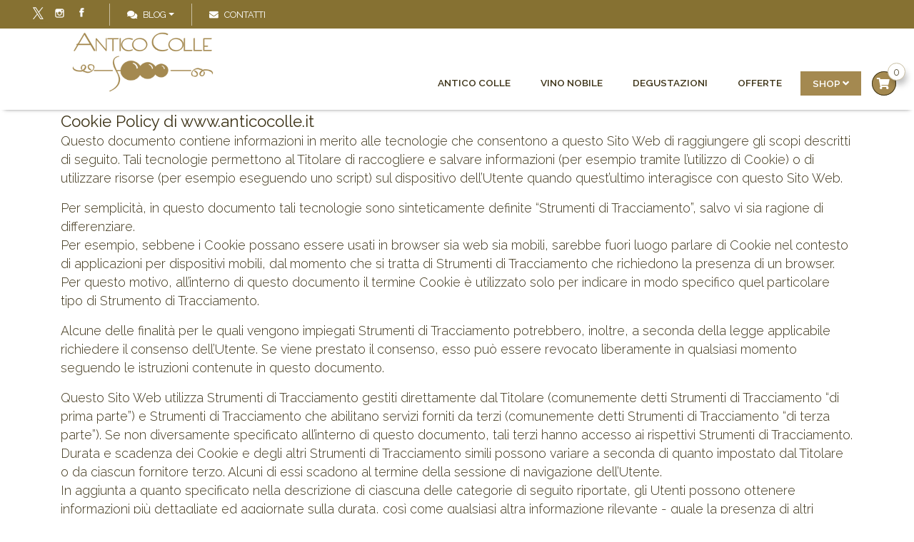

--- FILE ---
content_type: text/html; charset=utf-8
request_url: https://www.anticocolle.it/it/politica-cookie-5
body_size: 32554
content:


<!DOCTYPE html>
<html id="ctl00_htmltag" xml:lang="it">
<head id="ctl00_masterHead">


    <script type="text/javascript" src="/js/orestbrida/cookieconsent.js" async></script>
    <script type="text/javascript" src="/js/orestbrida/initconsent.js" async></script>

    <script>
        // Initialize the data layer for Google Tag Manager (this should mandatorily be done before the Cookie Solution is loaded)
        window.dataLayer = window.dataLayer || [];
        function gtag() {
            dataLayer.push(arguments);
        }
        // Default consent mode is "denied" for both ads and analytics, but delay for 2 seconds until the Cookie Solution is loaded
        gtag("consent", "default", {
            ad_storage: "denied",
            analytics_storage: "denied",
            wait_for_update: 2000 // milliseconds
        });
        // Improve ad click measurement quality (optional)
        gtag('set', 'url_passthrough', true);
        // Further redact your ads data (optional)
        gtag("set", "ads_data_redaction", true);

        // Google Tag Manager
        (function (w, d, s, l, i) {
            w[l] = w[l] || []; w[l].push({
                'gtm.start':
                    new Date().getTime(), event: 'gtm.js'
            }); var f = d.getElementsByTagName(s)[0],
                j = d.createElement(s), dl = l != 'dataLayer' ? '&l=' + l : ''; j.async = true; j.src =
                    'https://www.googletagmanager.com/gtm.js?id=' + i + dl; f.parentNode.insertBefore(j, f);
        })(window, document, 'script', 'dataLayer', 'GTM-MFLZGGH');
    </script>

    
    
    <title>
	Politica Cookie Azienda Agricola Antico Colle Italia
</title><meta id="ctl00_metaDesc" name="Description" content="Cookie Policy di www.anticocolle.it

Questo documento contiene informazioni in merito alle tecnologie che consentono a questo
" /><meta id="ctl00_metaKeyw" name="Keywords" /><meta id="ctl00_metaRobots" name="robots" content="index,follow" /><meta name="distribution" content="Global" /><meta name="classification" /><meta id="ctl00_metaAbstract" name="abstract" /><meta id="ctl00_metafbdescription" property="og:description" content="Cookie Policy di www.anticocolle.it

Questo documento contiene informazioni in merito alle tecnologie che consentono a questo
" /><meta id="ctl00_metafbvideourl" property="og:video" /><meta id="ctl00_metafbvideoheight" property="og:video:height" content="245" /><meta id="ctl00_metafbvideowidth" property="og:video:width" content="400" /><meta id="ctl00_metafbvideotype" property="og:video:type" content="application/x-shockwave-flash" /><meta id="ctl00_metafbimage" property="og:image" /><meta id="ctl00_metafbTitle" property="og:title" content=" Politica Cookie" /><meta property="fb:admins" content="100000889151299" /><meta http-equiv="Content-Type" content="text/html; charset=iso-8859-1" /><meta name="viewport" content="width=device-width, initial-scale=1.0" /><link rel="alternate"  hreflang="it"  href="https://www.anticocolle.it/it/politica-cookie-5"/><link rel="alternate" hreflang="x-default"  href="https://www.anticocolle.it/it/politica-cookie-5"/><link rel="canonical"  href="https://www.anticocolle.it/it/politica-cookie-5"/><link id="ctl00_linkFi1" rel="shortcut icon" href="https://www.anticocolle.it/images/favicon.ico" /><link id="ctl00_linkFi2" rel="icon" type="image/png" href="https://www.anticocolle.it/images/favicon.png" />
<link rel="icon" href="/images/icons/icon-144x144.png" />
    <!-- theme-color defines the top bar color (blue in my case)-->
    <meta name="theme-color" content="#008aff" />
    <!-- Add to home screen for Safari on iOS-->
    <meta name="apple-mobile-web-app-capable" content="yes" /><meta name="apple-mobile-web-app-status-bar-style" content="default" /><meta name="apple-mobile-web-app-title" content="Sito Base" /><link rel="apple-touch-icon" href="/images/icons/icon-144x144.png" />
    <!-- Add to home screen for Windows-->
    <meta name="msapplication-TileImage" content="/images/icons/icon-144x144.png" /><meta name="msapplication-TileColor" content="#000000" /><link rel="manifest" href="../site.webmanifest" /></head>

<body>
    <!-- Google Tag Manager (noscript) -->
    <noscript>
        <iframe src="https://www.googletagmanager.com/ns.html?id=GTM-MFLZGGH"
            height="0" width="0" style="display: none; visibility: hidden"></iframe>
    </noscript>
    <!-- End Google Tag Manager (noscript) -->
    <div class="loader">
        <div class="spinner"></div>
    </div>
    <form name="aspnetForm" method="post" action="./politica-cookie-5" onsubmit="javascript:return WebForm_OnSubmit();" id="aspnetForm">
<div>
<input type="hidden" name="__EVENTTARGET" id="__EVENTTARGET" value="" />
<input type="hidden" name="__EVENTARGUMENT" id="__EVENTARGUMENT" value="" />

</div>

<script type="text/javascript">
//<![CDATA[
var theForm = document.forms['aspnetForm'];
if (!theForm) {
    theForm = document.aspnetForm;
}
function __doPostBack(eventTarget, eventArgument) {
    if (!theForm.onsubmit || (theForm.onsubmit() != false)) {
        theForm.__EVENTTARGET.value = eventTarget;
        theForm.__EVENTARGUMENT.value = eventArgument;
        theForm.submit();
    }
}
//]]>
</script>


<script src="/WebResource.axd?d=LH1ox3nLR7tndPQSvjlJkSzUI3SUAj8jAoWOK1nKU-H8VjKVT8_PNAIn8MZj5OozL1FnZOEPiYGCohM6b2JvxqdckbAPG5G1-b18fXmEgrY1&amp;t=638901613900000000" type="text/javascript"></script>


<script src="/WebResource.axd?d=OulP_p0DpCLVrcVM7T9Ii41n4orErPVXkxYM3oshJU3OtFzD1JUOeb96to8vFTbHVMCBjhHuTvKY3OwV74lPHNtokboYp6aD-FK8uN34ePA1&amp;t=638901613900000000" type="text/javascript"></script>
<script type="text/javascript">
//<![CDATA[
function WebForm_OnSubmit() {
if (typeof(ValidatorOnSubmit) == "function" && ValidatorOnSubmit() == false) return false;
return true;
}
//]]>
</script>

        <script>//<![CDATA[
;
 var lng = 'I';
 var pathAbs = 'https://www.anticocolle.it';
var idofferta = '';
var tipologia = '';
var categoria = '';
var categoria2liv = '';
var GoogleMapsKey = 'AIzaSyAI9pleffZQ2n3y81P7fxemgGkVfZwbD4g';
var stripe_publishableKey = 'pk_test_Ml9NO4ZOVFzRYmmg9mHbnjef';
;
//]]></script>

        
        <link  href="/bdecss/bundlecss1?v=F4073F199B474838D8CC507B1B8C92AF" rel="stylesheet" />
        <link  href="/bdecss/bundlecss2?v=D5DDA7C7045E175B7F08D4EDE41833CD"  rel="preload" as="style" onload="this.rel='stylesheet'"  />
        
        <script   src="/bdejs/bundlejslib0?v=7514E933FF469D8FC0F94277D0A1A900"></script>
        
        <link rel="preload" as="font">
        <link href="https://fonts.googleapis.com/css2?family=Prata&family=Raleway:ital,wght@0,100..900;1,100..900&display=swap" rel="stylesheet">
        
        
        <div class="container searchbar-container p-0 text-center position-fixed d-block d-sm-none p-1" style="bottom: 0; z-index: 9999;">
        <a class="btn btn-primary" style="width: calc(100% - 160px)!important; font-size: 1rem; height: 49px !important; letter-spacing: 0;" href="/AspNetPages/Content_Tipo3.aspx?Lingua=I&TipoContenuto=Contatti" target="_self"><i class="fa fa-envelope-o mr-2"></i>Contattaci</a>
        <a class="btn-white-outline" style="width: 49px!important; padding: 0.85rem; font-size: 1rem; height: 49px !important; letter-spacing: 0;" href="tel:+393313146311"><i class="fas fa-phone fa-flip-horizontal"></i></a> 
        <a class="btn-white-outline" style="width: 49px!important; padding: 0.85rem; font-size: 1rem; height: 49px !important; letter-spacing: 0;" href="/AspNetPages/Content_Tipo3.aspx?Lingua=I&TipoContenuto=Contatti" target="_self"><i class="fa fa-map-marker"></i></a>
    </div>

        <!-- MENU -->
        <div id="ctl00_divTop" class="fixedtop">
            <div class="row d-flex justify-content-between " style="padding: 5px 0px; margin: 0px;">
                <div class="col-auto  d-flex justify-content-start">
                    
                    <div class="social-icons-small  d-block px-2 px-lg-4 border-right bd-secondary-color">
                        <ul>
                            <li style="float: right">
                                <a href='https://www.facebook.com/anticocollefrangiosa' target="_blank" class="social-media-icon-small facebook-icon-small" data-original-title="facebook"></a>
                            </li>
                            <li style="float: right">
                                <a href='https://www.instagram.com/antico_colle_/' target="_blank" class="social-media-icon-small instagram-icon-small" data-original-title="instagram"></a>
                            </li>
                            
                            <li style="float: right">
                                <a href='' target="_blank" class="social-media-icon-small x-icon-small" data-original-title="x">x</a>
                            </li>
                            
                        </ul>
                        
                        
                    </div>
                    
                    <div class="simplemenu">
                        <ul>
                            <!-- DOVE SIAMO -->
                            
                            
                            <li class="dropdown px-2 px-lg-4 d-none d-sm-block">
                                <a data-target="#" data-toggle="dropdown" class="dropdown-toggle" style="cursor: pointer; color: #fff">
                                    <i class="fa fa-comments-o mr-2" style="color: #fff;"></i>Blog<b class="caret"></b></a>
                                <ul class="dropdown-menu dropdown-menu-right px-3">
                                    <li><a href="https://www.anticocolle.it/it/blog" >Blog</a></li>
                                    <li>
                                        <hr />
                                    </li>
                                    <li><a href="https://www.anticocolle.it/it/blog/notizie-p18" >Notizie</a></li><li><a href="https://www.anticocolle.it/it/blog/vino-e-sapori-p19" >Vino e Sapori</a></li><li><a href="https://www.anticocolle.it/it/blog/enologia-p25" >Enologia</a></li>
                                </ul>
                            </li>
                            <!-- CONTATTI -->
                            <li class="px-2 px-lg-4 d-none d-sm-block">
                                <a id="linkContattiHigh" href='https://www.anticocolle.it/AspNetPages/Content_Tipo3.aspx?Lingua=I&TipoContenuto=Contatti'>
                                    <i class="fa fa-envelope-o mr-2" style="color: #fff;"></i><span>Contatti</span>
                                </a>
                            </li>
                            <!-- TELEFONO -->
                            
                        </ul>
                    </div>
                </div>
                
                <div class="col-auto d-flex justify-content-end">
                    <div class="position-relative d-none">
                        <div class="input-group flex-nowrap px-2 px-lg-4 bd-secondary-color" style="width: 100%; padding-top: 3px; padding-bottom: 3px; border-left: 1px solid">
                            <input class="form-control blog-search-input" name="txtSearchTop" id="txtSearchTop" type="text" placeholder='Cerca' style="height: 24px; font-size: 0.8rem;" />
                            <script type="text/javascript">
                                /* onkeydown="if (event.keyCode == 13)  document.getElementById('btncercatop1').click()" */
                                $("#txtSearchTop").on('keypress', function () {
                                    if (event.keyCode == 13) {
                                        event.preventDefault();
                                        document.getElementById('btncercatop1').click(); //per eseguire la ricerca btncercatop1
                                    }
                                });
                            </script>
                            <span class="input-group-append" style="border: none; padding: 0px;">
                                <button type="button" onclick="cerca('txtSearchTop','rif000001',true)" id="btncercatop1" class="" style="border: none; background-color: rgba(255, 255, 255, 0.6); border-top-right-radius: 5px; border-bottom-right-radius: 5px;"><i class="fa fa-search"></i></button>
                            </span>
                        </div>
                    </div>
                    <div class="position-relative  d-none d-sm-block" style="min-width: 60px">
                        
                        
                            <div class="carrellomaincontainer d-block position-relative pt-0 px-1 pr-lg-4 pl-lg-3 py-0 d-xl-none">
                                <a class="float-right" style="color: #fff !important; border: none"
                                    href='https://www.anticocolle.it/Aspnetpages/Shoppingcart.aspx?Lingua=I'>
                                    <span class="carrellototalvalue totalItems d-none d-lg-block"></span>
                                </a>
                                <ul class="dropdown-menu dropdown-cart float-right">
                                    <li>
                                        <ul class="carrelloelemslist products-list-mini" title="" style="height: 400px; width: 100%; overflow-y: auto; overflow-x: hidden">
                                        </ul>
                                    </li>
                                    <li class="divider"></li>
                                    <li class="my-1"><a class="btn w-100" href='https://www.anticocolle.it/Aspnetpages/Shoppingcart.aspx?Lingua=I'>
                                        Dettaglio ordine </a></li>
                                    <li class="divider"></li>
                                    
                                    <li><a class="btn w-100" href='https://www.anticocolle.it/Aspnetpages/Orderpage.aspx?Lingua=I&reg=false'>
                                        Completa l'ordine
                                    </a></li>
                                </ul>
                                <button type="button" class="dropdown-toggle float-right triggerdata" style="border: none" data-toggle="dropdown" onclick="javascript:GetCarrelloList(this)">
                                    <span class="caret" style="font-size: 20px; color: #fff"></span>
                                    <i class="fa fa-shopping-cart" style="font-size: 20px; color: #fff"></i>
                                </button>
                            </div>
                        
                        
                    </div>
                    <!-- LINGUE -->
                    

                </div>
            </div>
        </div>
        <div class="fixednav bckColor2" id="mainnav" style="padding-right: 20px">

            <!-- ICONA CALL RESPONSIVE -->
            <div class="d-block d-sm-none" style="position: absolute; top: 15px; right: 5px; margin-right: 15px; margin-left: 5px; margin-top: 0px; padding: 0px; font-size: 0.9rem; background-color: transparent; border-radius: 3px; z-index: 99">
                <a style="padding-top: 0px;" class="float-right" href='tel:+393313146311'>
                    <i class="fas fas-2x fa-phone" style="font-size: 24px; margin-top: 5px;"></i></a>
            </div>
            <div class="d-none" style="position: absolute; top: 10px; right: 45px; margin-right: 15px; margin-left: 5px; margin-top: 0px; padding: 0px; font-size: 0.9rem; background-color: transparent; border-radius: 3px; z-index: 99">
                <a style="padding-top: 0px;" class="float-right" href='https://wa.me/393313146311'>
                    <i class="fa fa-2x fa-whatsapp" style="color: #2f7b40; font-size: 30px; font-weight: 900; margin-top: 5px;"></i></a>
            </div>
            <div class="container d-none" id="divImg">
                <div class="row">
                    <div class="col-12" style="line-height: 0; min-height: 0px; text-align: center">
                        <a href='https://www.anticocolle.it'>
                            <div class="divlogoBrand fulllogobckdark" style="margin: 0px auto;"></div>
                        </a>
                    </div>
                </div>
            </div>
            <div id="menuzord" class="menuzord menuzord-responsive white ">
                <div>
                    <a class="menuzord-brand" href='https://www.anticocolle.it'>
                        <div class="divlogoBrand fulllogobckdark"></div>
                    </a>
                </div>
                <ul class="menuzord-menu menuzord-indented scrollable menuzord-right outofsight">
                    <li><a href="https://www.anticocolle.it/it/antico-colle" >Antico Colle</a></li>
                    <li><a href="https://www.anticocolle.it/it/vino-nobile" >Vino Nobile</a></li>
                    
                    <li><a href="https://www.anticocolle.it/it/shop/degustazioni-p46" >Degustazioni</a></li>
                    <li><a href="https://www.anticocolle.it/it/shop/offerte-p32" >Offerte</a></li>
                    <li>
                        <a href="https://www.anticocolle.it/it/shop" class="a-dropdown tx-sottomenu-color buttonmenu"   >Shop</a>
                        <ul class="dropdown" style="max-height: 500px; overflow: auto">
                            <li><a href="https://www.anticocolle.it/it/shop" >Shop</a></li>
                            <li>
                                <hr style="margin: 0 !important;" />
                            </li>
                            <li><a href="https://www.anticocolle.it/it/shop/vini-p30" >Vini</a></li><li><a href="https://www.anticocolle.it/it/shop/confezioni-p31" >Confezioni</a></li><li><a href="https://www.anticocolle.it/it/shop/offerte-p32" >Offerte</a></li><li><a href="https://www.anticocolle.it/it/shop/altro-p33" >Altro</a></li><li><a href="https://www.anticocolle.it/it/shop/degustazioni-p46" >Degustazioni</a></li>
                        </ul>
                    </li>
                    
                    
                    
                    <li>
                        
                            <div class="carrellomaincontainer float-right d-none d-xl-block" style="padding-left: 5px; max-width: 270px; position: relative; display: block">
                                

                                <a class="float-right" style="color: #666 !important; border: none; padding: 0 !important;"
                                    href='https://www.anticocolle.it/Aspnetpages/Shoppingcart.aspx?Lingua=I'>
                                    <span class="count">0</span>
                                </a>

                                <ul class="dropdown-menu dropdown-cart">
                                    <li>
                                        <ul class="carrelloelemslist products-list-mini" title="" style="height: 400px; width: 100%; overflow-y: auto; overflow-x: hidden">
                                        </ul>
                                    </li>
                                    <li class="divider"></li>
                                    <li class="my-1"><a class="btn w-100" href='https://www.anticocolle.it/Aspnetpages/Shoppingcart.aspx?Lingua=I'>
                                        Dettaglio ordine </a></li>
                                    <li class="divider"></li>
                                    <li><a class="btn w-100" href='https://www.anticocolle.it/Aspnetpages/Orderpage.aspx?Lingua=I&reg=false'>
                                        Completa l'ordine
                                    </a></li>
                                </ul>
                                <button type="button" class="button-carrello-animate float-right triggerdata" style="" data-toggle="dropdown" onclick="javascript:GetCarrelloList(this)">
                                    <span class="caret" style="font-size: 20px; color: #666"></span>
                                    <i class="fa fa-shopping-cart" style="font-size: 1rem; color: "></i>
                                </button>
                            </div>
                        


                    </li>
                    


                    
                    <li class="d-block d-md-none">
                        <a href="javascript:void(0)" class="a-dropdown" style="cursor: pointer;">
                            Blog</a>
                        <ul class="dropdown">
                            <li><a href="https://www.anticocolle.it/it/blog/notizie-p18" >Notizie</a></li><li><a href="https://www.anticocolle.it/it/blog/vino-e-sapori-p19" >Vino e Sapori</a></li><li><a href="https://www.anticocolle.it/it/blog/enologia-p25" >Enologia</a></li>
                        </ul>
                    </li>

                    
                    <li class="d-block d-md-none">
                        <a id="linkContatti1High" href='https://www.anticocolle.it/AspNetPages/Content_Tipo3.aspx?Lingua=I&TipoContenuto=Contatti'>
                            <span class="label-nav">Contatti   </span>
                        </a>
                    </li>
                    
                    <li style="height: 1px" class="scrollable-fix"></li>
                </ul>
            </div>
        </div>
        <!-- FINE MENU -->
        <!--  MAIN CONTENT -->
        <section class="body-wrapper">
            <div id="VerticalSpacer" class="headerspacer"></div>
            <div id="VerticalSpacer1" style="height: 0px; background-color: transparent"></div>
            <div style="max-width: 1400px; margin: 0 auto; padding-left: 15px; padding-right: 15px; position: relative" id="breadcrumbContainer">
                <div class="breadcrumbs clearfix">
                    <ul id="ctl00_ulBreadcrumb" class="float-right breadcrumb" itemscope="" itemtype="https://schema.org/BreadcrumbList"><li itemprop="itemListElement" itemscope itemtype="https://schema.org/ListItem"> <a itemtype="https://schema.org/Thing" itemprop="item" href="https://www.anticocolle.it"><span itemprop="name">Home</span></a> <meta itemprop="position" content="1" /></li><li itemprop="itemListElement" itemscope itemtype="https://schema.org/ListItem"> <a itemtype="https://schema.org/Thing" itemprop="item" href="https://www.anticocolle.it/it/politica-cookie-5"><span itemprop="name"> Politica Cookie</span></a> <meta itemprop="position" content="2" /></li></ul>
                </div>
            </div>
            
            
            
            

    <div id="divTitleContainer">
        
    </div>
    <div class="container ">
<div itemprop="mainContentOfPage">
<div>
<div class="section_wrapper">
<div class="the_content_wrapper">
<div>
<div>
<div>
<h2>Cookie Policy di <span>www.anticocolle.it</span></h2>
<p>Questo documento contiene informazioni in merito alle tecnologie che consentono a questo Sito Web di raggiungere gli scopi descritti di seguito. Tali tecnologie permettono al Titolare di raccogliere e salvare informazioni (per esempio tramite l&rsquo;utilizzo di Cookie) o di utilizzare risorse (per esempio eseguendo uno script) sul dispositivo dell&rsquo;Utente quando quest&rsquo;ultimo interagisce con questo Sito Web.</p>
<p>Per semplicit&agrave;, in questo documento tali tecnologie sono sinteticamente definite &ldquo;Strumenti di Tracciamento&rdquo;, salvo vi sia ragione di differenziare.<br>Per esempio, sebbene i Cookie possano essere usati in browser sia web sia mobili, sarebbe fuori luogo parlare di Cookie nel contesto di applicazioni per dispositivi mobili, dal momento che si tratta di Strumenti di Tracciamento che richiedono la presenza di un browser. Per questo motivo, all&rsquo;interno di questo documento il termine Cookie &egrave; utilizzato solo per indicare in modo specifico quel particolare tipo di Strumento di Tracciamento.</p>
<p>Alcune delle finalit&agrave; per le quali vengono impiegati Strumenti di Tracciamento potrebbero, inoltre, a seconda della legge applicabile richiedere il consenso dell&rsquo;Utente. Se viene prestato il consenso, esso pu&ograve; essere revocato liberamente in qualsiasi momento seguendo le istruzioni contenute in questo documento.</p>
<p>Questo Sito Web utilizza Strumenti di Tracciamento gestiti direttamente dal Titolare (comunemente detti Strumenti di Tracciamento &ldquo;di prima parte&rdquo;) e Strumenti di Tracciamento che abilitano servizi forniti da terzi (comunemente detti Strumenti di Tracciamento &ldquo;di terza parte&rdquo;). Se non diversamente specificato all&rsquo;interno di questo documento, tali terzi hanno accesso ai rispettivi Strumenti di Tracciamento.<br>Durata e scadenza dei Cookie e degli altri Strumenti di Tracciamento simili possono variare a seconda di quanto impostato dal Titolare o da ciascun fornitore terzo. Alcuni di essi scadono al termine della sessione di navigazione dell&rsquo;Utente.<br>In aggiunta a quanto specificato nella descrizione di ciascuna delle categorie di seguito riportate, gli Utenti possono ottenere informazioni pi&ugrave; dettagliate ed aggiornate sulla durata, cos&igrave; come qualsiasi altra informazione rilevante - quale la presenza di altri Strumenti di Tracciamento - nelle privacy policy dei rispettivi fornitori terzi (tramite i link messi a disposizione) o contattando il Titolare.</p>
<h3 class=" ">Attivit&agrave; strettamente necessarie a garantire il funzionamento di questo Sito Web e la fornitura del Servizio</h3>
<p>Questo Sito Web utilizza Cookie comunemente detti &ldquo;tecnici&rdquo; o altri Strumenti di Tracciamento analoghi per svolgere attivit&agrave; strettamente necessarie a garantire il funzionamento o la fornitura del Servizio.</p>
<h4>Strumenti di Tracciamento di terza parte</h4>
<ul class="for_boxes">
<li>
<div class="box_primary box_10 expand">
<h3 class="expand-click w_icon_24 9686388  ">Gestione dei tag</h3>
<div class="expand-content">
<p>Questo tipo di servizi &egrave; funzionale alla gestione centralizzata dei tag o script utilizzati su questo Sito Web.<br>L'uso di tali servizi comporta il fluire dei Dati dell'Utente attraverso gli stessi e, se del caso, la loro ritenzione.</p>
<h4 class=" ">Google Tag Manager (Google Ireland Limited)</h4>
<div class="wrap">
<p>Google Tag Manager &egrave; un servizio di gestione dei tag fornito da Google Ireland Limited.</p>
</div>
<p>Dati Personali trattati: Dati di utilizzo e Strumento di Tracciamento.</p>
<p>Luogo del trattamento: Irlanda &ndash;&nbsp;<a href="https://policies.google.com/privacy" target="_blank" rel="noopener noreferrer">Privacy Policy</a>.</p>
</div>
</div>
</li>
</ul>
<h3>Altre attivit&agrave; che prevedono l&rsquo;utilizzo di Strumenti di Tracciamento</h3>
<h4 class=" -3">Miglioramento dell&rsquo;esperienza</h4>
<p>Questo Sito Web utilizza Strumenti di Tracciamento per fornire una user experience personalizzata, consentendo una migliore gestione delle impostazioni personali e l'interazione con network e piattaforme esterne.</p>
<ul class="for_boxes">
<li>
<div class="box_primary box_10 expand">
<h3 class="expand-click w_icon_24 9686375  -9686375">Visualizzazione di contenuti da piattaforme esterne</h3>
<div class="expand-content">
<p>Questo tipo di servizi permette di visualizzare contenuti ospitati su piattaforme esterne direttamente dalle pagine di questo Sito Web e di interagire con essi.<br>Questo tipo di servizio potrebbe comunque raccogliere dati sul traffico web relativo alle pagine dove il servizio &egrave; installato, anche quando gli utenti non lo utilizzano.</p>
<h4 class=" -8156546">Widget Video YouTube (Google Ireland Limited)</h4>
<div class="wrap">
<p>YouTube &egrave; un servizio di visualizzazione di contenuti video gestito da Google Ireland Limited che permette a questo Sito Web di integrare tali contenuti all&rsquo;interno delle proprie pagine.</p>
</div>
<p>Dati Personali trattati: Dati di utilizzo e Strumento di Tracciamento.</p>
<p>Luogo del trattamento: Irlanda &ndash;&nbsp;<a href="https://policies.google.com/privacy" target="_blank" rel="noopener noreferrer">Privacy Policy</a>.</p>
<p>Durata di archiviazione:</p>
<ul>
<li>PREF: 8 mesi</li>
<li>VISITOR_INFO1_LIVE: 8 mesi</li>
<li>YSC: durata della sessione</li>
<li>LOGIN_INFO: 2 anni</li>
</ul>
<p></p>
<h4 class=" -8156565">Google Fonts (Google Ireland Limited)</h4>
<div class="wrap">
<p>Google Fonts &egrave; un servizio di visualizzazione di stili di carattere gestito da Google Ireland Limited che permette a questo Sito Web di integrare tali contenuti all&rsquo;interno delle proprie pagine.</p>
</div>
<p>Dati Personali trattati: Dati di utilizzo e Strumento di Tracciamento.</p>
<p>Luogo del trattamento: Irlanda &ndash;&nbsp;<a href="https://policies.google.com/privacy" target="_blank" rel="noopener noreferrer">Privacy Policy</a>.</p>
</div>
</div>
</li>
</ul>
<h4 class=" -4">Misurazione</h4>
<p>Questo Sito Web utilizza Strumenti di Tracciamento per misurare il traffico e analizzare il comportamento degli Utenti con l'obiettivo di migliorare il Servizio.</p>
<ul class="for_boxes">
<li>
<div class="box_primary box_10 expand">
<h3 class="expand-click w_icon_24 9686409  -9686409">Statistica</h3>
<div class="expand-content">
<p>I servizi contenuti nella presente sezione permettono al Titolare del Trattamento di monitorare e analizzare i dati di traffico e servono a tener traccia del comportamento dell&rsquo;Utente.</p>
<h4 class=" -8156580">Funzionalit&agrave; di generazione dei rapporti sulla pubblicit&agrave; in Google Analytics (Google Ireland Limited)</h4>
<div class="wrap">
<p>Google Analytics su questo Sito Web ha attivato le funzionalit&agrave; di generazione dei rapporti sulla pubblicit&agrave;, che raccolgono informazioni aggiuntive dal cookie DoubleClick (attivit&agrave; web) e dagli ID pubblicitari del dispositivo (attivit&agrave; dell'applicazione). Questo permette al Titolare di analizzare specifici Dati relativi ai comportamenti e agli interessi degli Utenti (Dati sul traffico e Dati di interazione con gli annunci da parte degli Utenti) e, se abilitati, Dati demografici (informazioni su et&agrave; e sesso).</p>
&nbsp;
<p>Gli Utenti possono scegliere di non utilizzare i cookie di Google visitando le [Impostazioni annunci] (https://adssettings.google.com/authenticated) di Google.</p>
</div>
<p>Dati Personali trattati: identificatori univoci di dispositivi per la pubblicit&agrave; (Google Advertiser ID o identificatore IDFA, per esempio), Strumento di Tracciamento e varie tipologie di Dati secondo quanto specificato dalla privacy policy del servizio.</p>
<p>Luogo del trattamento: Irlanda &ndash;&nbsp;<a href="https://policies.google.com/privacy" target="_blank" rel="noopener noreferrer">Privacy Policy</a>&nbsp;&ndash;&nbsp;<a href="https://tools.google.com/dlpage/gaoptout" target="_blank">Opt Out</a>.</p>
<p>Durata di archiviazione:</p>
<ul>
<li>IDE: 2 anni</li>
<li>_gcl_*: 3 mesi</li>
<li>test_cookie: 15 minuti</li>
</ul>
<p></p>
<h4 class=" -8156583">Rapporti sui dati demografici e sugli interessi di Google Analytics (Google Ireland Limited)</h4>
<div class="wrap">
<p>Rapporti sui dati demografici e sugli interessi di Google Analytics &egrave; una funzionalit&agrave; di generazione dei rapporti sulla pubblicit&agrave; che rende disponibili i Dati demografici e di interesse all'interno di Google Analytics per questo Sito Web (per Dati demografici si intendono i Dati su et&agrave; e sesso).</p>
&nbsp;
<p>Gli Utenti possono scegliere di non utilizzare i cookie di Google visitando le [Impostazioni annunci] (https://adssettings.google.com/authenticated) di Google.</p>
</div>
<p>Dati Personali trattati: identificatori univoci di dispositivi per la pubblicit&agrave; (Google Advertiser ID o identificatore IDFA, per esempio) e Strumento di Tracciamento.</p>
<p>Luogo del trattamento: Irlanda &ndash;&nbsp;<a href="https://policies.google.com/privacy" target="_blank" rel="noopener noreferrer">Privacy Policy</a>&nbsp;&ndash;&nbsp;<a href="https://tools.google.com/dlpage/gaoptout" target="_blank">Opt Out</a>.</p>
<p>Durata di archiviazione:</p>
<ul>
<li>IDE: 2 anni</li>
<li>_gcl_*: 3 mesi</li>
<li>test_cookie: 15 minuti</li>
</ul>
<p></p>
<h4 class=" -8156611">Monitoraggio conversioni di Facebook Ads (pixel di Facebook) (Meta Platforms Ireland Limited)</h4>
<div class="wrap">
<p>Il monitoraggio conversioni di Facebook Ads (pixel di Facebook) &egrave; un servizio di statistiche fornito da Meta Platforms Ireland Limited che collega i dati provenienti dal network di annunci Meta con le azioni compiute all'interno di questo Sito Web. Il pixel di Facebook monitora le conversioni che possono essere attribuite alle inserzioni di Facebook, Instagram e Audience Network.</p>
</div>
<p>Dati Personali trattati: Dati di utilizzo e Strumento di Tracciamento.</p>
<p>Luogo del trattamento: Irlanda &ndash;&nbsp;<a href="https://www.facebook.com/about/privacy/" target="_blank" rel="noopener noreferrer">Privacy Policy</a>.</p>
<p>Durata di archiviazione:</p>
<ul>
<li>_fbp: 3 mesi</li>
<li>fr: 3 mesi</li>
</ul>
<p></p>
<h4 class=" -8156614">Monitoraggio conversioni di Google Ads (Google Ireland Limited)</h4>
<div class="wrap">
<p>Il monitoraggio conversioni di Google Ads &egrave; un servizio di statistiche fornito da Google Ireland Limited che collega i dati provenienti dal network di annunci Google Ads con le azioni compiute all'interno di questo Sito Web.</p>
</div>
<p>Dati Personali trattati: Dati di utilizzo e Strumento di Tracciamento.</p>
<p>Luogo del trattamento: Irlanda &ndash;&nbsp;<a href="https://policies.google.com/privacy" target="_blank" rel="noopener noreferrer">Privacy Policy</a>.</p>
<p>Durata di archiviazione:</p>
<ul>
<li>IDE: 2 anni</li>
<li>test_cookie: 15 minuti</li>
</ul>
<p></p>
<h4 class=" -8531971">Google Analytics 4 (Google Ireland Limited)</h4>
<div class="wrap">
<p>Google Analytics &egrave; un servizio di statistica fornito da Google Ireland Limited (&ldquo;Google&rdquo;). Google utilizza i Dati Personali raccolti allo scopo di tracciare ed esaminare l&rsquo;utilizzo di questo Sito Web, compilare report e condividerli con gli altri servizi sviluppati da Google.<br>Google potrebbe utilizzare i Dati Personali per contestualizzare e personalizzare gli annunci del proprio network pubblicitario.<br>In Google Analytics 4, gli indirizzi IP vengono utilizzati al momento della raccolta e poi eliminati prima che i dati vengano registrati in qualsiasi data center o server. Per saperne di pi&ugrave;, &egrave; possibile consultare la&nbsp;<a href="https://support.google.com/analytics/answer/12017362?hl=it&amp;ref_topic=2919631">documentazione ufficiale di Google</a>.</p>
</div>
<p>Dati Personali trattati: Dati di utilizzo, informazioni sul browser, informazioni sul dispositivo, latitudine (della citt&agrave;), longitudine (della citt&agrave;), numero di Utenti, statistiche delle sessioni e Strumenti di Tracciamento.</p>
<p>Luogo del trattamento: Irlanda &ndash;&nbsp;<a href="https://policies.google.com/privacy" target="_blank" rel="noopener noreferrer">Privacy Policy</a>&nbsp;&ndash;&nbsp;<a href="https://tools.google.com/dlpage/gaoptout?hl=it%22">Opt Out</a>.</p>
<p>Durata di archiviazione:</p>
<ul>
<li>_ga: 2 anni</li>
<li>_ga_*: 2 anni</li>
<li>_gac_gb_*: 3 mesi</li>
<li>_gid: 1 giorno</li>
</ul>
<p></p>
<h4>Meta Events Manager (Meta Platforms Ireland Limited)</h4>
<div class="wrap">
<p>Meta Events Manager &egrave; un servizio di statistica fornito da Meta Platforms Ireland Limited. Integrando il pixel di Meta, Meta Events Manager pu&ograve; dare al Titolare delle informazioni sul traffico e sulle interazioni su questo Sito Web.</p>
</div>
<p>Dati Personali trattati: Dati di utilizzo e Strumento di Tracciamento.</p>
<p>Luogo del trattamento: Irlanda &ndash;&nbsp;<a href="https://www.facebook.com/privacy/explanation" target="_blank" rel="noopener noreferrer">Privacy Policy</a>.</p>
<p>Durata di archiviazione:</p>
<ul>
<li>_fbp: 3 mesi</li>
</ul>
<p></p>
</div>
</div>
</li>
</ul>
<h4 class=" -5">Targeting e Pubblicit&agrave;</h4>
<p>Questo Sito Web utilizza Strumenti di Tracciamento per fornire contenuti commerciali personalizzati in base al comportamento dell'Utente e per gestire, diffondere e tracciare annunci pubblicitari.</p>
<ul class="for_boxes">
<li>
<div class="box_primary box_10 expand">
<h3 class="expand-click w_icon_24 9686483  -9686483">Pubblicit&agrave;</h3>
<div class="expand-content">
<p>Questo tipo di servizi consente di utilizzare i Dati dell&rsquo;Utente per finalit&agrave; di comunicazione commerciale. Queste comunicazioni sono mostrate su questo Sito Web sotto forma di banner e altre forme pubblicitarie, anche in relazione agli interessi dell&rsquo;Utente.<br>Ci&ograve; non significa che tutti i Dati Personali vengano utilizzati per questa finalit&agrave;. Dati e condizioni di utilizzo sono indicati di seguito.<br>Alcuni dei servizi di seguito indicati potrebbero utilizzare Strumenti di Tracciamento per identificare l&rsquo;Utente o utilizzare la tecnica del behavioral retargeting, ossia visualizzare annunci pubblicitari personalizzati in base agli interessi e al comportamento dell&rsquo;Utente, rilevati anche al di fuori di questo Sito Web. Per avere maggiori informazioni in merito, ti suggeriamo di verificare le informative privacy dei rispettivi servizi.<br>Generalmente i servizi di questo tipo offrono la possibilit&agrave; di disattivare tale tracciamento. Oltre a qualsiasi funzione di opt-out fornita da uno qualsiasi dei servizi elencati in questo documento, l&rsquo;Utente pu&ograve; leggere di pi&ugrave; su come disattivare gli annunci pubblicitari basati sugli interessi nell'apposita sezione "Come disattivare la pubblicit&agrave; basata sugli interessi" in questo documento.</p>
<h4 class=" -8156652">Pubblico simile di Facebook (Meta Platforms Ireland Limited)</h4>
<div class="wrap">
<p>Pubblico simile di Facebook &egrave; un servizio di advertising e di targeting comportamentale fornito da Meta Platforms Ireland Limited che utilizza i Dati raccolti attraverso il servizio Pubblico personalizzato di Facebook al fine di mostrare annunci pubblicitari a Utenti con comportamenti simili a Utenti che sono gi&agrave; in una lista di Pubblico personalizzato sulla base del loro precedente utilizzo di questo Sito Web o della loro interazione con contenuti rilevanti attraverso le applicazioni e i servizi di Facebook.<br>Sulla base di questi Dati, gli annunci personalizzati saranno mostrati agli Utenti suggeriti da Pubblico simile di Facebook.</p>
&nbsp;
<p>Gli Utenti possono scegliere di non utilizzare i Strumenti di Tracciamento di Facebook per la personalizzazione degli annunci visitando questa&nbsp;<a href="https://www.aboutads.info/choices/">pagina di opt-out&nbsp;</a>.</p>
</div>
<p>Dati Personali trattati: Dati di utilizzo e Strumento di Tracciamento.</p>
<p>Luogo del trattamento: Irlanda &ndash;&nbsp;<a href="https://www.facebook.com/about/privacy/" target="_blank" rel="noopener noreferrer">Privacy Policy</a>&nbsp;&ndash;&nbsp;<a href="https://www.aboutads.info/choices/">Opt Out</a>.</p>
<p>Durata di archiviazione:</p>
<ul>
<li>_fbp: 3 mesi</li>
</ul>
<p></p>
</div>
</div>
</li>
<li>
<div class="box_primary box_10 expand">
<h3 class="expand-click w_icon_24 9686458  -9686458">Remarketing e behavioral targeting</h3>
<div class="expand-content">
<p>Questo tipo di servizi consente a questo Sito Web ed ai suoi partner di comunicare, ottimizzare e servire annunci pubblicitari basati sull'utilizzo passato di questo Sito Web da parte dell'Utente.<br>Questa attivit&agrave; &egrave; facilitata dal tracciamento dei Dati di Utilizzo e dall'utilizzo di Strumenti di Tracciamento per raccogliere informazioni che vengono poi trasferite ai partner che gestiscono le attivit&agrave; di remarketing e di behavioral targeting.<br>Alcuni servizi offrono un'opzione di remarketing basata sulle liste di indirizzi email.<br>Generalmente i servizi di questo tipo offrono la possibilit&agrave; di disattivare tale tracciamento. Oltre a qualsiasi funzione di opt-out fornita da uno qualsiasi dei servizi elencati in questo documento, l&rsquo;Utente pu&ograve; leggere di pi&ugrave; su come disattivare gli annunci pubblicitari basati sugli interessi nell'apposita sezione "Come disattivare la pubblicit&agrave; basata sugli interessi" in questo documento.</p>
<h4 class=" -8156627">Remarketing con Google Analytics (Google Ireland Limited)</h4>
<div class="wrap">
<p>Remarketing con Google Analytics &egrave; un servizio di remarketing e behavioral targeting fornito da Google Ireland Limited che collega l'attivit&agrave; di tracciamento effettuata da Google Analytics e dai suoi Strumenti di Tracciamento con il network di advertising Google Ads ed il Cookie Doubleclick.</p>
</div>
<p>Dati Personali trattati: Dati di utilizzo e Strumento di Tracciamento.</p>
<p>Luogo del trattamento: Irlanda &ndash;&nbsp;<a href="https://policies.google.com/privacy" target="_blank" rel="noopener noreferrer">Privacy Policy</a>&nbsp;&ndash;&nbsp;<a href="https://adssettings.google.com/authenticated#display_optout">Opt Out</a> <a href="https://adssettings.google.com/authenticated#display_optout">Opt Out</a>.</p>
<p>Durata di archiviazione:</p>
<ul>
<li>test_cookie: 15 minuti</li>
<li>IDE: 2 anni</li>
<li>_gcl_*: 3 mesi</li>
</ul>
<p></p>
<h4>Google Signals (Google Ireland Limited)</h4>
<div class="wrap">
<p>Questo Sito Web utilizza Google Signals, una funzionalit&agrave; di Google Analytics che associa le informazioni sulle visualizzazioni raccolte da questo Sito Web con le informazioni di Google provenienti dagli account degli utenti Google che hanno acconsentito a questa associazione per la personalizzazione degli annunci. Queste informazioni Google possono includere la posizione dell'Utente, la cronologia delle ricerche, la cronologia di YouTube e i Dati provenienti da siiti partner di Google e vengono utilizzate per fornire informazioni aggregate e anonime sui comportamenti trasversali degli Utenti.</p>
&nbsp;
<p>Se un Utente rientra nella associazione sopra descritta,&nbsp;<a href="https://myactivity.google.com/myactivity">potr&agrave; accedere e/o eliminare tali Dati attraverso la funzione MyActivity</a>&nbsp;fornita da Google.</p>
</div>
<p>Dati Personali trattati: Dati di utilizzo e Strumento di Tracciamento.</p>
<p>Luogo del trattamento: Irlanda &ndash;&nbsp;<a href="https://policies.google.com/privacy" target="_blank" rel="noopener noreferrer">Privacy Policy</a>&nbsp;&ndash;&nbsp;<a href="https://adssettings.google.com/authenticated">Opt Out</a>.</p>
<h4 class=" -8156639">Facebook Remarketing (Meta Platforms Ireland Limited)</h4>
<div class="wrap">
<p>Facebook Remarketing &egrave; un servizio di remarketing e behavioral targeting fornito da Meta Platforms Ireland Limited che collega l'attivit&agrave; di questo Sito Web con il network di advertising Facebook.</p>
</div>
<p>Dati Personali trattati: Dati di utilizzo e Strumento di Tracciamento.</p>
<p>Luogo del trattamento: Irlanda &ndash;&nbsp;<a href="https://www.facebook.com/about/privacy/" target="_blank" rel="noopener noreferrer">Privacy Policy</a>&nbsp;&ndash;&nbsp;<a href="https://www.aboutads.info/choices/">Opt Out</a>.</p>
<p>Durata di archiviazione:</p>
<ul>
<li>_fbp: 3 mesi</li>
</ul>
<p></p>
<h4 class=" -8156654">Pubblico personalizzato di Facebook (Meta Platforms Ireland Limited)</h4>
<div class="wrap">
<p>Pubblico personalizzato di Facebook &egrave; un servizio di remarketing e di targeting comportamentale fornito da Meta Platforms Ireland Limited che collega l'attivit&agrave; di questo Sito Web con la rete pubblicitaria di Facebook.</p>
&nbsp;
<p>Gli Utenti possono scegliere di non utilizzare i Strumenti di Tracciamento di Facebook per la personalizzazione degli annunci visitando questa&nbsp;<a href="https://www.aboutads.info/choices/">pagina di opt-out</a>.</p>
</div>
<p>Dati Personali trattati: email e Strumento di Tracciamento.</p>
<p>Luogo del trattamento: Irlanda &ndash;&nbsp;<a href="https://www.facebook.com/about/privacy/" target="_blank" rel="noopener noreferrer">Privacy Policy</a>&nbsp;&ndash;&nbsp;<a href="https://www.aboutads.info/choices/">Opt Out</a>.</p>
<p>Durata di archiviazione:</p>
<ul>
<li>_fbp: 3 mesi</li>
</ul>
<p></p>
</div>
</div>
</li>
</ul>
<h3 id="manage_cookies">Come gestire le preferenze e prestare o revocare il consenso</h3>
<p>Esistono vari modi per gestire le preferenze relative agli Strumenti di Tracciamento e per prestare o revocare il consenso, ove necessario:</p>
<p>Gli Utenti possono gestire le preferenze relative agli Strumenti di Tracciamento direttamente tramite le impostazioni dei propri dispositivi - per esempio, possono impedire l&rsquo;uso o l&rsquo;archiviazione di Strumenti di Tracciamento.</p>
<p>In aggiunta, ogni qualvolta l&rsquo;utilizzo di Strumenti di Tracciamento dipenda da consenso, l&rsquo;Utente pu&ograve; prestare o revocare tale consenso impostando le proprie preferenze all&rsquo;interno dell&rsquo;informativa sui cookie o aggiornando tali preferenze tramite il widget delle impostazioni di tracciamento, se presente.</p>
<p>Grazie ad apposite funzioni del browser o del dispositivo &egrave; anche possibile rimuovere Strumenti di Tracciamento precedentemente salvati.</p>
<p>Altri Strumenti di Tracciamento presenti nella memoria locale del browser possono essere rimossi cancellando la cronologia di navigazione.</p>
<p>Per quanto riguarda Strumenti di Tracciamento di terza parte, gli Utenti possono gestire le preferenze e revocare il consenso visitando il relativo link di opt out (qualora disponibile), utilizzando gli strumenti descritti nella privacy policy della terza parte o contattandola direttamente.</p>
<h4>Individuare le impostazioni relative agli Strumenti di Tracciamento</h4>
<p>Gli Utenti possono, per esempio, trovare informazioni su come gestire i Cookie in alcuni dei browser pi&ugrave; diffusi ai seguenti indirizzi:</p>
<ul>
<li><a rel="noopener nofollow" target="_blank" href="https://support.google.com/chrome/answer/95647?hl=it&amp;p=cpn_cookies">Google Chrome</a></li>
<li><a rel="noopener nofollow" target="_blank" href="https://support.mozilla.org/it/kb/Attivare%20e%20disattivare%20i%20cookie">Mozilla Firefox</a></li>
<li><a rel="noopener nofollow" target="_blank" href="https://support.apple.com/it-it/guide/safari/manage-cookies-and-website-data-sfri11471/">Apple Safari</a></li>
<li><a rel="noopener nofollow" target="_blank" href="http://windows.microsoft.com/it-it/windows-vista/block-or-allow-cookies">Microsoft Internet Explorer</a></li>
<li><a rel="noopener nofollow" target="_blank" href="https://support.microsoft.com/it-it/help/4027947">Microsoft Edge</a></li>
<li><a rel="noopener nofollow" target="_blank" href="https://support.brave.com/hc/articles/360022806212-How-do-I-use-Shields-while-browsing">Brave</a></li>
<li><a rel="noopener nofollow" target="_blank" href="https://help.opera.com/latest/web-preferences/#cookies">Opera</a></li>
</ul>
<p>Gli Utenti possono inoltre gestire alcuni Strumenti di Tracciamento per applicazioni mobili disattivandoli tramite le apposite impostazioni del dispositivo, quali le impostazioni di pubblicit&agrave; per dispositivi mobili o le impostazioni relative al tracciamento in generale (gli Utenti possono consultare le impostazioni del dispositivo per individuare quella pertinente).</p>
<h4>Come disattivare la pubblicit&agrave; basata sugli interessi</h4>
<p>Fermo restando quanto precede, si informano gli Utenti della possibilit&agrave; di avvalersi delle informazioni presenti su&nbsp;<a target="_blank" rel="noopener nofollow" href="http://www.youronlinechoices.eu/">YourOnlineChoices</a>&nbsp;(EU),&nbsp;<a target="_blank" rel="noopener nofollow" href="https://thenai.org/about-online-advertising/">Network Advertising Initiative</a>&nbsp;(USA) e&nbsp;<a target="_blank" rel="noopener nofollow" href="https://www.aboutads.info/consumers/">Digital Advertising Alliance</a>&nbsp;(USA),&nbsp;<a target="_blank" rel="noopener nofollow" href="https://youradchoices.ca/understanding-online-advertising/">DAAC</a>&nbsp;(Canada),&nbsp;<a target="_blank" rel="noopener nofollow" href="http://www.ddai.info/optout">DDAI</a>&nbsp;(Giappone) o altri servizi analoghi. Con questi servizi &egrave; possibile gestire le preferenze di tracciamento della maggior parte degli strumenti pubblicitari. Il Titolare, pertanto, consiglia agli Utenti di utilizzare tali risorse in aggiunta alle informazioni fornite nel presente documento.</p>
<p>La Digital Advertising Alliance mette inoltre a disposizione un&rsquo;applicazione chiamata&nbsp;<a target="_blank" rel="noopener nofollow" href="https://youradchoices.com/appchoices">AppChoices</a>&nbsp;che aiuta gli Utenti a controllare la pubblicit&agrave; comportamentale sulle applicazioni mobili.</p>
<h4>Conseguenze del rifiuto del consenso</h4>
<p>Gli Utenti sono liberi di decidere se prestare o meno il consenso. Tuttavia, si noti che gli Strumenti di Tracciamento consentono a questo Sito Web di fornire una migliore esperienza e funzionalit&agrave; avanzate agli Utenti (in linea con le finalit&agrave; delineate nel presente documento). Pertanto, in assenza del consenso dell'Utente, il Titolare potrebbe non essere in grado di fornire le relative funzionalit&agrave;.</p>
<h3 id="owner_of_the_data">Titolare del Trattamento dei Dati</h3>
<p>Azienda Agraria Antico Colle di Andrea Frangiosa - Via Provinciale, 9 (Loc. bivio Nottola) - 53045 Montepulciano SI - Tel: +393313146311  - mail: export@anticocolle.it</p>
<p><strong>Indirizzo email del Titolare:</strong>&nbsp;<span>export@anticocolle.it</span></p>
<p>Dal momento che l&rsquo;uso di Strumenti di Tracciamento di terza parte su questo Sito Web non pu&ograve; essere completamente controllato dal Titolare, ogni riferimento specifico a Strumenti di Tracciamento di terza parte &egrave; da considerarsi indicativo. Per ottenere informazioni complete, gli Utenti sono gentilmente invitati a consultare la privacy policy dei rispettivi servizi terzi elencati in questo documento.</p>
<p>Data l'oggettiva complessit&agrave; di identificazione delle tecnologie di tracciamento, gli Utenti sono invitati a contattare il Titolare qualora volessero ricevere ulteriori informazioni in merito all'utilizzo di tali tecnologie su questo Sito Web.</p>
</div>
<div>
<div class="box_primary box_10 definitions expand">
<h3 class="expand-click w_icon_24 icon_ribbon">Definizioni e riferimenti legali</h3>
<div class="expand-content">
<h4>Dati Personali (o Dati)</h4>
<p>Costituisce dato personale qualunque informazione che, direttamente o indirettamente, anche in collegamento con qualsiasi altra informazione, ivi compreso un numero di identificazione personale, renda identificata o identificabile una persona fisica.</p>
<h4>Dati di Utilizzo</h4>
<p>Sono le informazioni raccolte automaticamente attraverso questo Sito Web (anche da applicazioni di parti terze integrate in questo Sito Web), tra cui: gli indirizzi IP o i nomi a dominio dei computer utilizzati dall&rsquo;Utente che si connette con questo Sito Web, gli indirizzi in notazione URI (Uniform Resource Identifier), l&rsquo;orario della richiesta, il metodo utilizzato nell&rsquo;inoltrare la richiesta al server, la dimensione del file ottenuto in risposta, il codice numerico indicante lo stato della risposta dal server (buon fine, errore, ecc.) il paese di provenienza, le caratteristiche del browser e del sistema operativo utilizzati dal visitatore, le varie connotazioni temporali della visita (ad esempio il tempo di permanenza su ciascuna pagina) e i dettagli relativi all&rsquo;itinerario seguito all&rsquo;interno dell&rsquo;Applicazione, con particolare riferimento alla sequenza delle pagine consultate, ai parametri relativi al sistema operativo e all&rsquo;ambiente informatico dell&rsquo;Utente.</p>
<h4>Utente</h4>
<p>L'individuo che utilizza questo Sito Web che, salvo ove diversamente specificato, coincide con l'Interessato.</p>
<h4>Interessato</h4>
<p>La persona fisica cui si riferiscono i Dati Personali.</p>
<h4>Responsabile del Trattamento (o Responsabile)</h4>
<p>La persona fisica, giuridica, la pubblica amministrazione e qualsiasi altro ente che tratta dati personali per conto del Titolare, secondo quanto esposto nella presente privacy policy.</p>
<h4>Titolare del Trattamento (o Titolare)</h4>
<p>La persona fisica o giuridica, l'autorit&agrave; pubblica, il servizio o altro organismo che, singolarmente o insieme ad altri, determina le finalit&agrave; e i mezzi del trattamento di dati personali e gli strumenti adottati, ivi comprese le misure di sicurezza relative al funzionamento ed alla fruizione di questo Sito Web. Il Titolare del Trattamento, salvo quanto diversamente specificato, &egrave; il titolare di questo Sito Web.</p>
<h4>Questo Sito Web (o questa Applicazione)</h4>
<p>Lo strumento hardware o software mediante il quale sono raccolti e trattati i Dati Personali degli Utenti.</p>
<h4>Servizio</h4>
<p>Il Servizio fornito da questo Sito Web cos&igrave; come definito nei relativi termini (se presenti) su questo sito/applicazione.</p>
<h4>Unione Europea (o UE)</h4>
<p>Salvo ove diversamente specificato, ogni riferimento all&rsquo;Unione Europea contenuto in questo documento si intende esteso a tutti gli attuali stati membri dell&rsquo;Unione Europea e dello Spazio Economico Europeo.</p>
<h4>Cookie</h4>
<p>I Cookie sono Strumenti di Tracciamento che consistono in piccole porzioni di dati conservate all'interno del browser dell'Utente.</p>
<h4>Strumento di Tracciamento</h4>
<p>Per Strumento di Tracciamento s&rsquo;intende qualsiasi tecnologia - es. Cookie, identificativi univoci, web beacons, script integrati, e-tag e fingerprinting - che consenta di tracciare gli Utenti, per esempio raccogliendo o salvando informazioni sul dispositivo dell&rsquo;Utente.</p>
<hr>
<h4>Riferimenti legali</h4>
<p>La presente informativa privacy &egrave; redatta sulla base di molteplici ordinamenti legislativi, inclusi gli artt. 13 e 14 del Regolamento (UE) 2016/679.</p>
<p>Ove non diversamente specificato, questa informativa privacy riguarda esclusivamente questo Sito Web.</p>
</div>
</div>
</div>
<div>
<p>Ultima modifica: 6 settembre 2022</p>
</div>
</div>
</div>
</div>
</div>
</div>
</div>
</div>


            



    
    <script type="text/javascript">
        $(document).ready(function () {
            (function wait() {
                if (typeof $.flexslider == 'function') {
                    inizializzaFlexsliderSchedaGallery();

                } else {
                    setTimeout(wait, 300);
                }
            })();
        });
        function inizializzaFlexsliderSchedaGallery() {
            //Plugin: flexslider con funzione di animazione dei messaggi o oggetti sopra
            // ------------------------------------------------------------------
            if ($('#gallery-slider') != null)
                $('#gallery-slider').each(function () {
                    var sliderSettings = {
                        animation: $(this).attr('data-transition'),
                        easing: "swing",
                        selector: ".slides > .slide",
                        smoothHeight: false,
                        // controlsContainer: ".flex-container",
                        animationLoop: false,             //Boolean: Should the animation loop? If false, directionNav will received "disable" classes at either end
                        slideshow: false,                //Boolean: Animate slider automatically
                        //slideshowSpeed: 4000,           //Integer: Set the speed of the slideshow cycling, in milliseconds
                        //animationSpeed: 1500,            //Integer: Set the speed of animations, in milliseconds

                        // Usability features
                        pauseOnAction: true,            //Boolean: Pause the slideshow when interacting with control elements, highly recommended.
                        pauseOnHover: false,            //Boolean: Pause the slideshow when hovering over slider, then resume when no longer hovering
                        useCSS: true,                   //{NEW} Boolean: Slider will use CSS3 transitions if available
                        touch: true,                    //{NEW} Boolean: Allow touch swipe navigation of the slider on touch-enabled devices
                        video: false,                   //{NEW} Boolean: If using video in the slider, will prevent CSS3 3D Transforms to avoid graphical glitches
                        sync: "#carousel-gallery-slider",

                        // Primary Controls
                        // controlNav: "thumbnails",       //Boolean: Create navigation for paging control of each clide? Note: Leave true for manualControls usage
                        controlNav: false,       //Boolean: Create navigation for paging control of each clide? Note: Leave true for manualControls usage
                        directionNav: true,             //Boolean: Create navigation for previous/next navigation? (true/false)
                        prevText: "",           //String: Set the text for the "previous" directionNav item
                        nextText: "",               //String: Set the text for the "next" directionNav item

                        start: function (slider) {
                            //hide all animated elements
                            slider.find('[data-animate-in]').each(function () {
                                $(this).css('visibility', 'hidden');
                            });

                            //animate in first slide
                            slider.find('.slide').eq(1).find('[data-animate-in]').each(function () {
                                $(this).css('visibility', 'hidden');
                                if ($(this).data('animate-delay')) {
                                    $(this).addClass($(this).data('animate-delay'));
                                }
                                if ($(this).data('animate-duration')) {
                                    $(this).addClass($(this).data('animate-duration'));
                                }
                                $(this).css('visibility', 'visible').addClass('animated').addClass($(this).data('animate-in'));
                                $(this).one('webkitAnimationEnd oanimationend msAnimationEnd animationend',
                                    function () {
                                        $(this).removeClass($(this).data('animate-in'));
                                    }
                                );
                            });
                        },
                        before: function (slider) {
                            //hide next animate element so it can animate in
                            slider.find('.slide').eq(slider.animatingTo + 1).find('[data-animate-in]').each(function () {
                                $(this).css('visibility', 'hidden');
                            });
                        },
                        after: function (slider) {
                            //hide animtaed elements so they can animate in again
                            slider.find('.slide').find('[data-animate-in]').each(function () {
                                $(this).css('visibility', 'hidden');
                            });

                            //animate in next slide
                            slider.find('.slide').eq(slider.animatingTo + 1).find('[data-animate-in]').each(function () {
                                if ($(this).data('animate-delay')) {
                                    $(this).addClass($(this).data('animate-delay'));
                                }
                                if ($(this).data('animate-duration')) {
                                    $(this).addClass($(this).data('animate-duration'));
                                }
                                $(this).css('visibility', 'visible').addClass('animated').addClass($(this).data('animate-in'));
                                $(this).one('webkitAnimationEnd oanimationend msAnimationEnd animationend',
                                    function () {
                                        $(this).removeClass($(this).data('animate-in'));
                                    }
                                );
                            });
                            /* auto-restart player if paused after action */
                            if (!slider.playing) {
                                slider.play();
                            }

                        }
                    };

                    var sliderNav = $(this).attr('data-slidernav');
                    if (sliderNav !== 'auto') {
                        sliderSettings = $.extend({}, sliderSettings, {
                            //  controlsContainer: '.flex-container',
                            manualControls: sliderNav + ' li a'

                        });
                    }

                    $('html').addClass('has-flexslider');
                    $(this).flexslider(sliderSettings);
                });
            // $('#scheda-slider').resize(); //make sure height is right load assets loaded
            if ($('#carousel-gallery-slider') != null)
                $('#carousel-gallery-slider').flexslider({
                    animation: "slide",
                    controlNav: false,
                    animationLoop: false,
                    slideshow: false,
                    itemWidth: 120,
                    itemHeight: 80,
                    itemMargin: 5,
                    asNavFor: '#gallery-slider'
                });
        }
    </script>
    

            <div style="max-width: 1400px; margin: 0px auto; padding-left: 0px; padding-right: 0px">
                <div>
                    
                    
                </div>
                <div class="row">
                    
                    
                </div>
            </div>
            
            
            <div style="max-width: 1800px; position: relative; display: none; margin: 0px auto 0px auto;">
                <div id="divnavigazioneJs1" style="background-color: transparent;"></div>
            </div>
            <div style="max-width: 1600px; position: relative; margin: 0px auto; display: none;">
                <div id="divnavigazioneJs0" style="background-color: transparent; padding-top: 40px; padding-bottom: 0px;"></div>
            </div>
            <div id="masterlow"></div>
            <div id="contactmasterlinkpoint" style="padding-top: 80px; margin-top: -80px;"></div>
            
            <div id="ctl00_masterlow1" clientid="static"></div>
            <div id="ctl00_masterlow3" clientid="static"> <!-- Button trigger modal -->
<section class=""> 
    <!-- Modal -->
    <div class="modal fade bd-example-modal-lg" id="popupModal" tabindex="-1" role="dialog" aria-labelledby="popupModalLabel" aria-hidden="true">
        <div class="modal-dialog  modal-lg" role="document">
            <div class="modal-content" style="display:block">
                <div class="modal-header border-0" style="display:block !important;height:50px">
                    <div class="row">
                        <div class="col-12">
                            <button class="close" type="button" data-dismiss="modal" style="position:absolute;right:15px;z-index:98;height:34px"><svg xmlns="http://www.w3.org/2000/svg" width="34" height="34" viewbox="0 0 24 24"><path d="M12 0c-6.627 0-12 5.373-12 12s5.373 12 12 12 12-5.373 12-12-5.373-12-12-12zm4.151 17.943l-4.143-4.102-4.117 4.159-1.833-1.833 4.104-4.157-4.162-4.119 1.833-1.833 4.155 4.102 4.106-4.16 1.849 1.849-4.1 4.141 4.157 4.104-1.849 1.849z"></path></svg> </button>
                        </div>
                    </div>
                </div>
                <div class="modal-body  pt-0 ui-form ui-front" style="display:block">
                    <div class="" id="divmdpop" style="background-color:transparent;position:center;display:block"><div class="" id="mdpop">
    <div class="row">
        <div class="col-12 col-md-6">
            <a class=" m-auto d-block" target="_self" href="https://www.anticocolle.it/" title="Un nuovo vino firmato Antico Colle
Scopri Pieve Cerliana
Torna a innamorarti del Sangiovese toscano!

Anche Antico Colle ha scelto di seguire il progetto Le Pievi promosso dal Consorzio del Vino Nobile di Montepulciano dando vita a un vino di rara eleganza che saprà conquistare e affascinare anche i palati più esperti.

Iscrivendoti accetti il trattamento dei tuoi dati riservati per le finalità indicate. Potrai annullare l’iscrizione in qualsiasi momento.-->
Scopri la Pieve
" style="display:inline-block">
                <div class="text-center" style="overflow:hidden;">
                    <img src="https://www.anticocolle.it/public/Banners/reloved-(2).jpg" alt="activatepopuponlyhome" class=" imgBanner w-100" style="max-width: 400px;">
                </div>
            </a>
        </div>
        <div class="col-12 col-md-6">
            <div class=" container text-center"><span class="scalablefont-small font-medium activatepopuponlyhome">Un nuovo vino firmato Antico Colle<span><br>
<span class="scalablefont-small font-light">Scopri <strong>Pieve Cerliana</strong><br>Torna a innamorarti del Sangiovese toscano!<br><br>Anche Antico Colle ha scelto di seguire il progetto Le Pievi promosso dal Consorzio del Vino Nobile di Montepulciano dando vita a un vino di rara eleganza che saprà conquistare e affascinare anche i palati più esperti.
<div class="container p-2"> 
<!--<input class="form-control my-1 mx-auto" style="width: 250px;" type="text" id="inpEmail" placeholder="indirizzo email" />
<div class="text-center my-3"><input class="btn btn-lg btn-primary mbr-editable-button my-0 mx-auto" onclick="javascript:newsubscribe(this,'inpEmail')" style="width: 150px;" type="button" value="Iscriviti" /></div>
</div> 
<script>// <![CDATA[
function newsubscribe(btn, item) {
       SetCookie('subscriptiorequest3', 'subscribed', '0.002', '/');
        var ctrmail = $('#' + item);
        __doPostBack('inseriscinewsletter', ctrmail[0].value);
    }
// ]]></script>
<span class="scalablefont-smallest font-light">
Iscrivendoti accetti il trattamento dei tuoi dati riservati per le finalità indicate. Potrai annullare l’iscrizione in qualsiasi momento.</span>--><br>
 <a class="btn btn-lg btn-black btn-black-outline" target="_self" href="/it/shop/pieve-cerliana-antico-colle-264">Scopri la Pieve</a>
</div></span></span></span></div>
        </div>
    </div>
</div> </div>
                </div>
                <!--<div class="modal-footer"><button class="btn btn-secondary" type="button" data-dismiss="modal">Close</button> <button class="btn btn-primary" type="button">Save changes</button></div>-->
            </div>
        </div>
    </div>
</section></div>

            
            <div id="ctl00_divContattiMaster">
                <section class="mbr-section  p-0" style="background-image: url('/public/Files/con001000/1/contact-back.jpg');">
                    <div class="mbr-overlay mbr-overlay-black"></div>
                    <div class="m-auto py-4 px-4" style="max-width: 1400px;">
                        <div class="row align-items-center py-0 pt-4 py-sm-5">
                            <div class="col-12 col-sm-7">
                                <div  class="px-2 px-md-5">
                                <p class="scalablefont-big title-weight-1 primary-font  mt-1 text-shadow mb-4 white-color">Vuoi informazioni per il tuo acquisto ?</p>
        <p class="scalablefont-medium subtitle-weight  text-shadow pb-2 white-color" style="line-height: normal;">Siamo a tua disposizione per ogni chiarimento o supporto, puoi chiamarci telefonicamente o contattarci tramite whatsapp cliccando i bottoni</p> 
        <a href="tel:+393313146311" target="_self" title="" class="btn btn-small m-1 " style="width:200px"> <i class="fa fa-phone" aria-hidden="true"></i>+393313146311</a>
         <a target="_blank" href="https://wa.me/393313146311" class="btn btn-small m-1" style="background-color: #21722c;width:200px"><i class="fa fa-whatsapp" style="color: #fff;"></i> WhatsApp</a>
         <br> 
<p class="scalablefont-medium  subtitle-weight text-shadow py-2 white-color" style="
    line-height: normal;
">  oppure inviarci la tua richiesta compilando il modulo con i tuoi dati </p>
                            </div>

<style>
.mbr-overlay-black {
    background-color: rgb(0 0 0 / 50%)!important;
}
</style>
                            </div>
                            <div class="col-12 col-sm-5">
                                <div class=" formbackground bg-light-color p-4 border-tipo2 rounded" style="overflow: hidden;">

                                    <div class="row justify-content-center">
                                        <div class="col-12" id="formbtniscrivi">
                                            <div class="row">
                                                <div class="col-12">
                                                    <p class="scalablefont-medium subtitle-weight  text-shadow pb-2">Riempi il modulo per inviarci una mail</p>
                                                </div>
                                            </div>
                                            <div class="row">
                                                <div class="col-sm-12 pr-xl-2">

                                                    <span id="ctl00_ctl30" class="errorvalidateclass" style="color:Red;visibility:hidden;">Nome Obbligatorio<br/></span>
                                                    <input name="ctl00$txtContactName" type="text" id="ctl00_txtContactName" data-animdelay="0.5s" placeholder="Nome" data-animspeed="1s" data-animtype="fadeIn" class="subscribe-input text-input form-control animated" style="background-color: rgba(255, 255, 255, 0.80);" data-animrepeat="1" validationgroup="contattifooter" />
                                                    <span id="ctl00_ctl31" class="errorvalidateclass" style="color:Red;visibility:hidden;">Cognome Obbligatorio<br/></span>
                                                    <input name="ctl00$txtContactCognome" type="text" id="ctl00_txtContactCognome" data-animdelay="0.5s" placeholder="Cognome" data-animspeed="1s" data-animtype="fadeIn" class="subscribe-input text-input form-control animated" style="background-color: rgba(255, 255, 255, 0.9);" data-animrepeat="1" validationgroup="contattifooter" />
                                                    <span id="ctl00_ctl32" class="errorvalidateclass" style="color:Red;visibility:hidden;">Email Obbligatorio<br/></span>
                                                    <input name="ctl00$txtContactEmail" type="text" id="ctl00_txtContactEmail" data-animdelay="0.6s" placeholder="Email .." data-animspeed="1s" data-animtype="fadeIn" class="subscribe-input text-input form-control animated" style="background-color: rgba(255, 255, 255, 0.80);" data-animrepeat="1" validationgroup="contattifooter" />
                                                    <br />
                                                    <input name="ctl00$txtContactTelefono" type="text" id="ctl00_txtContactTelefono" data-animdelay="0.7s" placeholder="Telefono" data-animspeed="1s" data-animtype="fadeIn" class="subscribe-input text-input form-control animated" style="background-color: rgba(255, 255, 255, 0.80);" data-animrepeat="1" validationgroup="contattifooter" />
                                                    <br />
                                                    <textarea name="ctl00$txtContactMessage" id="ctl00_txtContactMessage" data-animdelay="0.8s" placeholder="Messaggio" data-animspeed="1s" data-animtype="fadeIn" class="subscribe-input text-input form-control animated" style="background-color: rgba(255, 255, 255, 0.80);" data-animrepeat="1" rows="4" validationgroup="contattifooter" cols="5"></textarea>
                                                    <br />
                                                </div>
                                                <div class="col-sm-12 pr-xl-2">
                                                    <div class="ui-input">
                                <div class="bg-dark-color rounded text-white p-3" style="font-size: 0.9rem;">
<b>Formula di acquisizione del consenso dell'interessato</b><br/>
<a target="_blank" href="/it/informativa-privacy-contatti-13" class="font-weight-strong white-color">Clicca qui per l'informativa Privacy Contatti ex art. 13 Reg. (UE) 2016/679</a>
                                    <br />
<a target="_blank" href="/it/informativa-privacy-newsltetter-18" class="font-weight-strong white-color">Clicca qui per l'informativa Privacy Newsletter ex art. 13 Reg. (UE) 2016/679</a>
									     <br />
                                    L'interessato acquisite le  informazioni dal Titolare, presta il consenso per le finalità sotto riportate.</div><br>
                                    <b>I campi contrassegnati con l'asterisco sono obbligatori.</b><br/> 
                            </div>
                                                    <div class="checkbox mt-3 mb-2">
                                                        <label>
                                                            <input name="ctl00$chkContactPrivacy" type="checkbox" id="ctl00_chkContactPrivacy" />
                                                            <span class="cr"><i class="cr-icon fa fa-check" style="color: #000"></i></span>Per accedere al servizio richiesto *
                                                        </label>
                                                    </div>
                                                    <div class="checkbox" style="margin-bottom: 0px">
                                                        <label>
                                                            <input name="ctl00$chkNewsletter" type="checkbox" id="ctl00_chkNewsletter" />
                                                            <span class="cr"><i class="cr-icon fa fa-check" style="color: #000"></i></span>Per attività di marketing diretto ed indiretto e ricerche di mercato
                                                        </label>
                                                    </div>
                                                </div>
                                                <div class="col-sm-12 pr-xl-2">
                                                    <button id="btnInviaMaster" type="button" class="divbuttonstyle" style="width: 200px" validationgroup="contattifooter">Invia richiesta </button>
                                                    


                                                    <script>
                                                        ///////////////////////////////////////////////////////////////////////
                                                        // Selettore del bottone
                                                        const bottonemaster = document.getElementById('btnInviaMaster');
                                                        // Aggiungi listener per click e touch
                                                        bottonemaster.addEventListener('click', eseguiSoloSeInterazioneDirettamaster);
                                                        bottonemaster.addEventListener('touchstart', eseguiSoloSeInterazioneDirettamaster);
                                                        let bloccoTemporaneomaster = false;
                                                        // Funzione wrapper che controlla l'origine dell'evento
                                                        function eseguiSoloSeInterazioneDirettamaster(event) {
                                                            // Verifica che l'evento sia generato dall'utente e non da script
                                                            if (!event.isTrusted || bloccoTemporaneomaster) return;
                                                            if (event.isTrusted) {
                                                                blockmailsend = false; //sblocca l'invio della mail
                                                                ConfirmValidationFormMaster(bottonemaster);
                                                            } else {
                                                                console.warn("Bloccata esecuzione non autorizzata: evento non generato dall'utente.");
                                                            }
                                                            bloccoTemporaneomaster = true;
                                                            // Sblocca dopo 1 secondo
                                                            setTimeout(() => bloccoTemporaneomaster = false, 2000);
                                                        }
                                                        ///////////////////////////////////////////////////////////////////////////////////////////


                                                        function ConfirmValidationFormMaster(elembtn) {
                                                            var chk1 = document.getElementById("ctl00_chkContactPrivacy");
                                                            var out1 = document.getElementById("outputContactMasterDiv");
                                                            if (!chk1.checked) {
                                                                out1.innerHTML = 'Impossibile inviare Email senza Autorizzazione per la Privacy, spuntare la casella privacy.';
                                                                return false;
                                                            } else { out1.innerHTML = ''; }
                                                            if (Page_ClientValidate("contattifooter")) {
                                                                /*do work and go for postback*/
                                                                console.log('ok validated');
                                                                $(elembtn).attr("disabled", "")

                                                                //invio nopostback con handler////////////////////////////////////////////////////
                                                                var contactdatas = {};
                                                                contactdatas.chkprivacy = chk1.checked;
                                                                contactdatas.chknewsletter = $('#ctl00_chkNewsletter')[0].checked;

                                                                getcontactdata(contactdatas, function (contactdatas) {
                                                                    var tastotxt = $(elembtn).html();
                                                                    $(elembtn).html("Wait ..");
                                                                    inviamessaggiomail(lng, contactdatas, function (result) {
                                                                        if (result) {
                                                                            //in caso di errore visualizzo
                                                                            out1.innerHTML = result;
                                                                            $(elembtn).removeAttr("disabled")
                                                                            $(elembtn).html(tastotxt);
                                                                        }
                                                                    }, tastotxt);
                                                                }, $(elembtn));
                                                                ///////////////////////////////////////////////////////////////////////
                                                               
                                                            } else {
                                                                $('html,body').animate({
                                                                    scrollTop: $("#ctl00_divContattiMaster").offset().top - 20
                                                                }, 'fast');
                                                                console.log('not  validated');
                                                                return false;
                                                            }
                                                        }
                                                        function getcontactdata(contactdatas, callback) {
                                                            var contactdatas = contactdatas || {};
                                                            contactdatas.idofferta = '';
                                                            contactdatas.name = $("[id$='txtContactName']").val();
                                                            contactdatas.cognome = $("[id$='txtContactCognome']").val();
                                                            contactdatas.email = $("[id$='txtContactEmail']").val();
                                                            contactdatas.telefono = $("[id$='txtContactTelefono']").val();
                                                            contactdatas.message = $("[id$='txtContactMessage']").val();
                                                            contactdatas.tipo = "informazioni";
                                                            callback(contactdatas);
                                                        }
                                                    </script>
                                                    <br />
                                                </div>
                                            </div>
                                        </div>
                                        <div class="col-12 col-sm-12" style="height: 120px;">
                                            <div style="font-weight: 300; color: #d2ac67" id="outputContactMasterDiv">
                                                
                                            </div>
                                            
                                        </div>
                                    </div>
                                </div>
                            </div>
                        </div>
                    </div>
                </section>
            </div>



            
        </section>
        <!-- FINE  MAIN CONTENT -->
        <footer>
            <div class="footer mt-0">
                <div class="footerhead">
                    <div class="container">
                        <div class="row justify-content-md-center">
                            <div class="col-sm-6 align-self-center py-3 text-center text-md-left">
                                <a href='https://www.anticocolle.it' title=''>
                                    <img src='https://www.anticocolle.it/images/main_logo_footer.png' class="my-0 mx-auto  " style="height: 45px" alt="" />
                                </a>
                            </div>

                            
                            <div class="col-sm-6 align-self-center">
                                <div class="d-table mx-auto d-sm-block col-sm-mx-right d-block social-icons animated" data-animtype="bounceInRight" data-animrepeat="1" data-animspeed="0.5s" data-animdelay="0.5s">
                                    <ul>
                                        <li style="float: right">
                                            <a href='https://www.facebook.com/anticocollefrangiosa' target="_blank" class="social-media-icon facebook-icon" data-original-title="facebook"></a>
                                        </li>
                                        <li style="float: right">
                                            <a href='https://www.instagram.com/antico_colle_/' target="_blank" class="social-media-icon instagram-icon" data-original-title="instagram"></a>
                                        </li>
                                        <li style="float: right">
                                            <a href='' target="_blank" class="social-media-icon x-icon" data-original-title="x"></a>
                                        </li>
                                        <li style="float: right"><a class="social-media-icon youtube-icon" href='https://www.youtube.com/channel/UCrIIU8gHnPXJRVmVS0Q_tKA' data-original-title="yuotube" target="_blank"></a></li>
                                        
                                        
                                    </ul>
                                </div>
                            </div>
                            <div class="clearfix"></div>
                        </div>
                    </div>
                </div>

                <div class="footer-wrapper py-5">
                    <div class="container">
                        <div class="row justify-content-center">

                            <div class="col col-sm-4 col-md-3 footer-col">
                                
                                <div class="footer-title">
                                    Links
                                </div>
                                <div class="footer-content">
                                    <ul class="footer-category-list">
                                        
                                        <li>
                                            <a id="linkHome" href='https://www.anticocolle.it' title='Home'>
                                                <span class="label-nav">
                                                    Home
                                                </span>
                                            </a>
                                        </li>
                                        <li><a href="https://www.anticocolle.it/it/antico-colle" >Antico Colle</a></li>
                                        <li><a href="https://www.anticocolle.it/it/vino-nobile" >Vino Nobile</a></li>

                                        <li><a  href="https://www.anticocolle.it/it/dicono-di-noi-9" class=""    >Leggi le recensioni</a></li>
                                        <li><a  href="https://www.anticocolle.it/it/inserisci-feedback-12" class=""    >Inviaci la tua recensione</a></li>
                                        <li><a  href="https://www.anticocolle.it/it/condizioni-generali-di-vendita-20" class=""    >Termini e condizioni generali di vendita</a></li>
                                        <li><a  href="https://www.anticocolle.it/it/spedizioni-e-tempi-di-consegna-21" class=""    >Spedizioni e tempi di consegna</a></li>
                                        <li><a  href="https://www.anticocolle.it/it/pagamenti-sicuri-22" class=""    >Modalità di pagamento</a></li>
                                        <li><a  href="https://www.anticocolle.it/it/garanzia-e-reclami-23" class=""    >Garanzia, reclami e resi</a></li>
                                        
                                        <li>
                                            <a id="linkContatti" href='https://www.anticocolle.it/AspNetPages/Content_Tipo3.aspx?Lingua=I&TipoContenuto=Contatti' title='Contatti'>
                                                <span class="label-nav">
                                                    Contatti
                                                </span>
                                            </a>
                                        </li>
                                        
                                        <li><a href="#" data-cc="c-settings">Modifica preferenze cookie</a></li>
                                    </ul>
                                </div>
                            </div>
                            <div class="col col-sm-4 col-md-3 footer-col">
                                
                                <div class="footer-title">
                                    Offerte
                                </div>
                                <div class="footer-content">
                                    <ul class="footer-category-list catalogo-footer">
                                        <li><a href="https://www.anticocolle.it/it/degustazioni" >Degustazioni</a></li>
                                        <li><a href="https://www.anticocolle.it/it/shop/vini-p30" >Vini</a></li><li><a href="https://www.anticocolle.it/it/shop/confezioni-p31" >Confezioni</a></li><li><a href="https://www.anticocolle.it/it/shop/offerte-p32" >Offerte</a></li><li><a href="https://www.anticocolle.it/it/shop/altro-p33" >Altro</a></li><li><a href="https://www.anticocolle.it/it/shop/degustazioni-p46" >Degustazioni</a></li>
                                    </ul>
                                </div>
                            </div>
                            
                            <div class="col col-sm-4 col-md-3 footer-col pt-3 pt-sm-0">
                                <div class="footer-title">
                                    
                                    <a href="https://www.anticocolle.it/it/blog" >Blog</a>
                                </div>
                                <div class="footer-content">
                                    <ul class="footer-category-list">
                                        <li><a href="https://www.anticocolle.it/it/blog/notizie-p18" >Notizie</a></li><li><a href="https://www.anticocolle.it/it/blog/vino-e-sapori-p19" >Vino e Sapori</a></li><li><a href="https://www.anticocolle.it/it/blog/enologia-p25" >Enologia</a></li>
                                    </ul>
                                </div>
                            </div>

                            
                            <div class="col-12 col-md-3 footer-col pt-3 pt-sm-3 pt-md-0">
                                <div class="footer-title">
                                    Newsletter
                                </div>
                                <div class="text-center text-md-left lead  white-color">
    <p class=" white-color">Inserisci il tuo indirizzo email per ricevere le novit&agrave; del settore. Ti invieremo solo notizie interessanti.</p>
</div>
<div class="d-flex align-items-center justify-content-center">
    <input class="form-control form-style-1 my-1 mr-2" style="width: 70%; border-radius: 5px;" type="text" id="inpEmailGeneric" placeholder="indirizzo email" />
    <button class="btn btn-secondary" type="button" id="btnnewslettergeneric" style="height: fit-content;">Iscriviti</button>
</div>
<div style="display: block; color: red;" id="chkNewsletterConsentmsg"></div>
<div class="checkbox mt-0">
    <label>
        <input type="checkbox" id="chkNewsletterConsent" />
        <span class="cr" style="margin: 15px 5px 15px 5px;">
            <i class="cr-icon fa fa-check" style="color: #000;"></i>
        </span>
        <div class="container text-left ml-5 p-0 mt-2" style=" width: 90%;">
            <div class="col-10 col-md p-0 white-color" type="" data-toggle="collapse" data-target="#privacyCollapseNewsletter" aria-expanded="false" aria-controls="privacyCollapseNewsletter" style="cursor: pointer;">
                Leggi qui l'<b>Informativa Privacy</b> con le norme di iscrizione.
            </div>
            <div class="collapse" id="privacyCollapseNewsletter" style="">
                <div class="bg-custom-color1 p-3 text-white" style="font-size: 0.9rem; border-radius: 10px;">
                    <b>Formula di acquisizione del consenso dell'interessato</b><br>

                    <a class="font-weight-medium text-white" target="_blank" href="/I/web/privacy-policy-6">Informativa Privacy Newsletter ex art. 13 Reg. (UE) 2016/679</a><br>
                </div>
            </div>
        </div>
    </label>
</div>





<script>
    ///////////////////////////////////////////////////////////////////////
    // Selettore del bottone
    const bottonenwsgeneric = document.getElementById('btnnewslettergeneric');
    // Aggiungi listener per click e touch
    bottonenwsgeneric.addEventListener('click', eseguiSoloSeInterazioneDirettaNewsgeneric);
    bottonenwsgeneric.addEventListener('touchstart', eseguiSoloSeInterazioneDirettaNewsgeneric);
    let bloccoTemporaneonewsgeneric = false;
    let blocconewsletter = true;
    // Funzione wrapper che controlla l'origine dell'evento
    function eseguiSoloSeInterazioneDirettaNewsgeneric(event) {
        // Verifica che l'evento sia generato dall'utente e non da script
        if (!event.isTrusted || bloccoTemporaneonewsgeneric) return;
        if (event.isTrusted) {
            blocconewsletter = false;
            newsubscribegeneric(bottonenwsgeneric, 'inpEmailGeneric');
        } else {
            console.warn("Bloccata esecuzione non autorizzata: evento non generato dall'utente.");
        }
        bloccoTemporaneonewsgeneric = true;
        // Sblocca dopo 1 secondo
        setTimeout(() => bloccoTemporaneonewsgeneric = false, 2000);
    }
    ///////////////////////////////////////////////////////////////////////////////////////////



    function newsubscribegeneric(btn, item) {
        ////////////////////////////
        if (blocconewsletter) { var err = "Bloccata esecuzione non autorizzata: blocco con variabile consenso invio, evento non generato dall'utente."; console.warn(err); }
        blocconewsletter = true; //blocco nuovamente fino al prossimo evento utente
        ////////////////////////////


        var chk1 = document.getElementById("chkNewsletterConsent");
        var out1 = document.getElementById("chkNewsletterConsentmsg");
        var ctrmail = document.getElementById(item);
        if (ctrmail.value.trim() === '') {
            out1.innerHTML = 'Inserisci un indirizzo email valido';
            return false;
        }
        if (!chk1.checked) {
            out1.innerHTML = 'Devi accettare la privacy policy';
            return false;
        } else {
            out1.innerHTML = '';
            // Simula l'invio con __doPostBack o un'altra funzione
            __doPostBack('inseriscinewsletter', ctrmail.value.trim());
        }
    }
</script>

                                
                            </div>
                        </div>
                    </div>
                </div>

                <div class="copyright">
                    <div class="container">
                        <div class="row">
                            <div class="col-lg-12 text-center">
                                <p class="size-body-copyright body-copyright-lineh px-4 py-3">
                                    Azienda Agraria Antico Colle di Andrea Frangiosa</br>Via Provinciale, 9 (Loc. bivio Nottola) - 53045 Montepulciano SI - P.Iva 00981430523 - Tel: +393313146311  - mail: export@anticocolle.it<br />
                                    <a target="_blank" href="/it/privacy-policy-6"> Privacy Policy </a> - <a href="/it/politica-cookie-5" class="">Cookie Policy</a> - <a id="linkLogin" href="/Login.aspx?Lingua=I">Accesso riservato</a> - project by Web Mouse Consulting Srl
                                </p>
                                
                                <div class="clearfix"></div>
                            </div>
                        </div>
                    </div>
                </div>
            </div>
        </footer>
        <div id="divSearchBarPlaceholder">
        </div>
        <script  async   src="/bdejs/bundlejslib1?v=8985B2410D283286DB420C35A0FD4EC8"></script>
        <script  async   src="/bdejs/bundlejslib2?v=D37D229E487F418F581682959DE219EA"></script>
        
        <script>
            jQuery(document).ready(function () {
            });
        </script>
        
    
<script type="text/javascript">
//<![CDATA[
var Page_Validators =  new Array(document.getElementById("ctl00_ctl30"), document.getElementById("ctl00_ctl31"), document.getElementById("ctl00_ctl32"));
//]]>
</script>

<script type="text/javascript">
//<![CDATA[
var ctl00_ctl30 = document.all ? document.all["ctl00_ctl30"] : document.getElementById("ctl00_ctl30");
ctl00_ctl30.controltovalidate = "ctl00_txtContactName";
ctl00_ctl30.errormessage = "Nome Obbligatorio<br/>";
ctl00_ctl30.validationGroup = "contattifooter";
ctl00_ctl30.evaluationfunction = "RequiredFieldValidatorEvaluateIsValid";
ctl00_ctl30.initialvalue = "";
var ctl00_ctl31 = document.all ? document.all["ctl00_ctl31"] : document.getElementById("ctl00_ctl31");
ctl00_ctl31.controltovalidate = "ctl00_txtContactCognome";
ctl00_ctl31.errormessage = "Cognome Obbligatorio<br/>";
ctl00_ctl31.validationGroup = "contattifooter";
ctl00_ctl31.evaluationfunction = "RequiredFieldValidatorEvaluateIsValid";
ctl00_ctl31.initialvalue = "";
var ctl00_ctl32 = document.all ? document.all["ctl00_ctl32"] : document.getElementById("ctl00_ctl32");
ctl00_ctl32.controltovalidate = "ctl00_txtContactEmail";
ctl00_ctl32.errormessage = "Email Obbligatorio<br/>";
ctl00_ctl32.validationGroup = "contattifooter";
ctl00_ctl32.evaluationfunction = "RequiredFieldValidatorEvaluateIsValid";
ctl00_ctl32.initialvalue = "";
//]]>
</script>

<div>

	<input type="hidden" name="__VIEWSTATEGENERATOR" id="__VIEWSTATEGENERATOR" value="911D5831" />
	<input type="hidden" name="__SCROLLPOSITIONX" id="__SCROLLPOSITIONX" value="0" />
	<input type="hidden" name="__SCROLLPOSITIONY" id="__SCROLLPOSITIONY" value="0" />
	<input type="hidden" name="__EVENTVALIDATION" id="__EVENTVALIDATION" value="/wEdAAhee3Zybs9Uut3sKk/0sRh9FpiD2PGFjTpwn+7cp/ALluLRSJojDfyqjsWVBueSNvgZ52Tvum867m4m39ECaL/8jCClagnN4+YxgVr80RPLqAbgLtQ7euYQNcug/iLeoYLUGHLxJ9ZqavCaSJpOI9cSbfo/vA+MHXWzdX7TdHbBYjYypKzGl33p746ayQ5hw/y45B7Bl35SOFXU603D5KFC" />
</div>

<script type="text/javascript">
//<![CDATA[

var Page_ValidationActive = false;
if (typeof(ValidatorOnLoad) == "function") {
    ValidatorOnLoad();
}

function ValidatorOnSubmit() {
    if (Page_ValidationActive) {
        return ValidatorCommonOnSubmit();
    }
    else {
        return true;
    }
}
        
theForm.oldSubmit = theForm.submit;
theForm.submit = WebForm_SaveScrollPositionSubmit;

theForm.oldOnSubmit = theForm.onsubmit;
theForm.onsubmit = WebForm_SaveScrollPositionOnSubmit;
//]]>
</script>
<div style="display:none"><input type="hidden" name="__VIEWSTATE" id="__VIEWSTATE" value="/wEPDwUKMTM3NjcxODkzM2QYAQUeX19Db250cm9sc1JlcXVpcmVQb3N0QmFja0tleV9fFgIFF2N0bDAwJGNoa0NvbnRhY3RQcml2YWN5BRNjdGwwMCRjaGtOZXdzbGV0dGVyu8LDCSg8wJkFwdnnfuQKIcdT7g7WIEbjHplFeQmk+9Q=" /></div></form>
    <div id="testzoom" style="position: fixed; bottom: 0px; left: 0px;"></div>
    <script>//<![CDATA[
var cbindvapidPublicKey = 'BL1oOqWjk1xR_Gsqu8Gr3q5sBibP9Reo1gSF9tgUCNFd2AM8qFBKnFYcpo2iR0yZjCj1N7p9tNHUJ-vZ8PeEiU4';
;
;
var GooglePosizione1 = '43.11600863437688, 11.794440608589575';
var googleurl1 = 'https://goo.gl/maps/GewdPktKF9qee53BA';
var googlepin1 = 'Azienda Agricola Antico Colle</br>Via Provinciale, 9 (Loc. bivio Nottola) - 53045 Montepulciano SI - Tel: +393313146311 - mail: export@anticocolle.it';
var GooglePosizione2 = '';
var googleurl2 = '';
var googlepin2 = '';
var idmapcontainer = 'map';
var idmapcontainer1 = 'map1';
var idmapcontainerlocal = 'maplocal';
var iddirectionpanelcontainer = 'directionpanel';
(function wait() {  if (typeof loadvariables === "function" )    {loadvariables(b64ToUtf8('[base64]/[base64]')); }   else  {  setTimeout(wait, 300);  }  })();;
(function wait() {  if (typeof moment === "function" )    {moment.locale('it') ; }   else  {  setTimeout(wait, 300);  }  })();;
;
//]]></script>

    <span id="endspaceforjs"></span>
    <link rel="stylesheet" href="/js/orestbrida/cookieconsent.css" />

    
    
    
    
</body>
</html>


--- FILE ---
content_type: application/javascript;charset=UTF-8
request_url: https://www.anticocolle.it/bdejs/bundlejslib1?v=8985B2410D283286DB420C35A0FD4EC8
body_size: 219263
content:
function revslider_showDoubleJqueryError(n){var t="Revolution Slider Error: You have some jquery.js library include that comes after the revolution files js include.";t+="<br> This includes make eliminates the revolution slider libraries, and make it not work.";t+="<br><br> To fix it you can:<br>&nbsp;&nbsp;&nbsp; 1. In the Slider Settings -> Troubleshooting set option:  <strong><b>Put JS Includes To Body<\/b><\/strong> option to true.";t+="<br>&nbsp;&nbsp;&nbsp; 2. Find the double jquery.js include and remove it.";t="<span style='font-size:16px;color:#BC0C06;'>"+t+"<\/span>";jQuery(n).show().html(t)}function revslider_showDoubleJqueryError(n){var t="Revolution Slider Error: You have some jquery.js library include that comes after the revolution files js include.";t+="<br> This includes make eliminates the revolution slider libraries, and make it not work.";t+="<br><br> To fix it you can:<br>&nbsp;&nbsp;&nbsp; 1. In the Slider Settings -> Troubleshooting set option:  <strong><b>Put JS Includes To Body<\/b><\/strong> option to true.";t+="<br>&nbsp;&nbsp;&nbsp; 2. Find the double jquery.js include and remove it.";t="<span style='font-size:16px;color:#BC0C06;'>"+t+"<\/span>";jQuery(n).show().html(t)}function PopupShowBottomRight(n){var n=n||"popuphtml",t="",r=CookiesPolicy.GetCookie("subscriptiorequest"),i=!1;r!="subscribed"&&(i=!0);$("#"+n).html()!=undefined&&(t=$("#"+n).html());t!=""&&i?($(".notifications.bottom-right").show(),$(".notifications.bottom-right").html(""),$(".notifications.bottom-right").notify({message:{html:t},transition:"none",fadeOut:{enabled:!1,delay:0},type:"custom1",onClose:closedpopup}).show()):$(".notifications.bottom-right").hide()}function closedpopup(){CookiesPolicy.SetCookie("subscriptiorequest","subscribed","0.0008","/")}function closedpopup2(){CookiesPolicy.SetCookie("subscriptiorequest2","subscribed","0.0008","/");$(".notifications.center").hide()}function PopupShowCenter(n){var n=n||"popuphtml2",t="",r=CookiesPolicy.GetCookie("subscriptiorequest2"),i=!1;r!="subscribed"&&(i=!0);$("#"+n).html()!=undefined&&(t=$("#"+n).html());t!=""&&i?($(".notifications.center").show(),$(".notifications.center").html(""),$(".notifications.center").notify({message:{html:t},fadeOut:{enabled:!1,delay:0},transition:"none",type:"custom2",onClose:closedpopup2}).show()):$(".notifications.center").hide()}function animator(){var n,t;$(window).width()>768&&$(".animated").each(function(){var i=$(this);if(i.visible(!0)){if(i.data("animtype")=="animate-progress"){i.css("opacity",1);i.addClass("animatedVisi");i.css("opacity",1);i.css("width",i.attr("aria-valuenow"));return}n=i.data("animdelay");n||(n=0);i.css("-webkit-animation-delay",n);i.css("-moz-animation-delay",n);i.css("-o-animation-delay",n);i.css("animation-delay",n);t=i.data("animspeed");t||(t=.5);i.css("-webkit-animation-duration",t);i.css("-moz-animation-duration",t);i.css("-o-animation-duration",t);i.css("animation-duration",t);i.data("animtype")&&i.addClass(i.data("animtype"));i.addClass("animatedVisi")}else i.data("animrepeat")=="1"&&(i.removeClass(i.data("animtype")),i.removeClass("animatedVisi"))})}function onYouTubeIframeAPIReady(){ytp.YTAPIReady||(ytp.YTAPIReady=!0,jQuery(document).trigger("YTAPIReady"))}function iOSversion(){if(/iP(hone|od|ad)/.test(navigator.platform)){var n=navigator.appVersion.match(/OS (\d+)_(\d+)_?(\d+)?/);return[parseInt(n[1],10),parseInt(n[2],10),parseInt(n[3]||0,10)]}}function uncamel(n){return n.replace(/([A-Z])/g,function(n){return"-"+n.toLowerCase()})}function setUnit(n,t){return"string"!=typeof n||n.match(/^[\-0-9\.]+jQuery/)?""+n+t:n}function setFilter(n,t,i){var u=uncamel(t),r=jQuery.browser.mozilla?"":jQuery.CSS.sfx;n[r+"filter"]=n[r+"filter"]||"";i=setUnit(i>jQuery.CSS.filters[t].max?jQuery.CSS.filters[t].max:i,jQuery.CSS.filters[t].unit);n[r+"filter"]+=u+"("+i+") ";delete n[t]}function isTouchSupported(){var n=nAgt.msMaxTouchPoints,t="ontouchstart"in document.createElement("div");return n||t?!0:!1}function isTouchSupported(){var n=nAgt.msMaxTouchPoints,t="ontouchstart"in document.createElement("div");return n||t?!0:!1}function RecuperoPassword(n,t){$.ajax({url:pathAbs+commonhandlerpath,contentType:"application/json; charset=utf-8",global:!1,cache:!1,dataType:"text",type:"POST",data:{q:"recuperapass",username:n,lng:lng},success:function(n){t(n)},error:function(){t("")}})}function Logoff(n){$.ajax({url:pathAbs+commonhandlerpath,contentType:"application/json; charset=utf-8",global:!1,cache:!1,dataType:"text",type:"POST",data:{q:"logoffuser",lng:lng},success:function(t){n(t)},error:function(){n("")}})}function Loginuser(n,t,i){$.ajax({url:pathAbs+commonhandlerpath,contentType:"application/json; charset=utf-8",global:!1,cache:!1,dataType:"text",type:"POST",data:{q:"verificalogin",username:n,password:t,lng:lng},success:function(n){i(n)},error:function(){i("")}})}function injectandloadgenericcontent(n,t,i,r,u,f){loadref(injectandloadgenericcontentinner,n,t,i,r,u,f,lng)}function injectandloadgenericcontentinner(n,t,i,r,u,f){var e=pathAbs+"/lib/template/schedadetails.html";n!=null&&n!=""&&(e=pathAbs+"/lib/template/"+n);$("#"+t).html("");$("#"+t).load(e,function(){recursiveEach($("#"+t),i);injectFlexsliderControls(i,"plhGallery",function(){recursiveEach($("#"+t),i);var n={};n.container=t;n.id=f;n.visualData=r;n.visualPrezzo=u;globalObject[i+"params"]=n;CaricaDatageneriContent(i)})})}function CaricaDatageneriContent(n){var t={},i;t=globalObject[n+"params"];$(".loaderrelative").show();i=renderGenericContent;caricaDatiServer(lng,t,"1","1",!1,function(t,i){var r={},u,e,s,f,o;try{t!==null&&t!=""&&(u=JSON.parse(t),e=u.resultinfo,r.resultinfo=JSON.parse(e),s=r.resultinfo.totalrecords,f='{ "datalist":'+u.data,f+="}",r.dataloaded=f,o=u.linkloaded,r.linkloaded=JSON.parse(o),i(r,n))}catch(h){$(".loaderrelative").show()}},i)}function renderGenericContent(n,t){bindgenericcontent(t,n)}function bindgenericcontent(n,t){var o,r,f,h,c,u;try{if(o=JSON.parse(t.dataloaded),r=o.datalist,!r.length){$("#"+n).html("");$(".loaderrelative").hide();return}f={};f=globalObject[n+"params"];var i=f.container,s=$($("#"+n)[0]).outerHTML(),e=$(s);for(e=$(e),h="",c="",$("#"+i).html(""),u=0;u<r.length;u++)FillBindControls(e.wrap("<p>").parent(),r[u],t,"",function(n){$("#"+i).append(n.html())+"\r\n"});$("#"+i).show();$("#"+i+"Title").show();console.log("content generic injected");jQuery(document).ready(function(){inizializzaFlexsliderGallery(n,i)});CleanHtml($("#"+i));reinitaddthis();$(".loaderrelative").hide()}catch(l){$(".loaderrelative").hide()}}function reinitaddthis(){$("#atstbx").remove();var n=0,t=setInterval(function(){typeof addthis!="undefined"&&(addthis.layers.refresh(),console.log("addthisreint"));n++;n>=5&&clearInterval(t)},200)}function injectFlexsliderControls(n,t,i){$("#"+t).length>0?$("#"+t).load("/lib/template/flexslidergallery.html",function(){recursiveEach($("#"+t),n);i!=null&&i()}):i!=null&&i()}function inizializzaFlexsliderGallery(n,t){$("#"+t).show();$("#"+t+"Title").show();$("#"+n+"-main-slider")!=null&&$("#"+n+"-main-slider").each(function(){var t={animation:$(this).attr("data-transition"),easing:"swing",selector:".slides > .slide",smoothHeight:!1,animationLoop:!1,slideshow:!1,pauseOnAction:!0,pauseOnHover:!0,useCSS:!0,touch:!0,video:!1,sync:"#"+n+"-navigation-slider",controlNav:!1,directionNav:!0,prevText:"",nextText:"",start:function(n){n.find("[data-animate-in]").each(function(){$(this).css("visibility","hidden")});n.find(".slide").eq(1).find("[data-animate-in]").each(function(){$(this).css("visibility","hidden");$(this).data("animate-delay")&&$(this).addClass($(this).data("animate-delay"));$(this).data("animate-duration")&&$(this).addClass($(this).data("animate-duration"));$(this).css("visibility","visible").addClass("animated").addClass($(this).data("animate-in"));$(this).one("webkitAnimationEnd oanimationend msAnimationEnd animationend",function(){$(this).removeClass($(this).data("animate-in"))})});$("a[rel^='prettyPhoto']").prettyPhoto({theme:"facebook",animation_speed:"fast",slideshow:5e3,autoplay_slideshow:!1,opacity:.8,social_tools:""})},before:function(n){n.find(".slide").eq(n.animatingTo+1).find("[data-animate-in]").each(function(){$(this).css("visibility","hidden")})},after:function(n){n.find(".slide").find("[data-animate-in]").each(function(){$(this).css("visibility","hidden")});n.find(".slide").eq(n.animatingTo+1).find("[data-animate-in]").each(function(){$(this).data("animate-delay")&&$(this).addClass($(this).data("animate-delay"));$(this).data("animate-duration")&&$(this).addClass($(this).data("animate-duration"));$(this).css("visibility","visible").addClass("animated").addClass($(this).data("animate-in"));$(this).one("webkitAnimationEnd oanimationend msAnimationEnd animationend",function(){$(this).removeClass($(this).data("animate-in"))})});n.playing||n.play()}},i=$(this).attr("data-slidernav");i!=="auto"&&(t=$.extend({},t,{manualControls:i+" li a"}));$(this).flexslider(t)});$("#"+n+"-navigation-slider")!=null&&$("#"+n+"-navigation-slider").flexslider({animation:"slide",controlNav:!1,animationLoop:!1,slideshow:!1,itemWidth:120,itemHeight:80,itemMargin:5,asNavFor:"#"+n+"-main-slider"})}function injectOwlGalleryControls(n,t){$("#"+t).load("/lib/template/owlsliderfoto.html",function(){$("#"+t).find("[id^=replaceid]").each(function(){var t=$(this).prop("id"),i=t.replace("replaceid",n);$(this).prop("id",i)});$("#"+n+"owl-gallery").attr("mybind","Id")})}function rebuildCarousel(n){graphicElementsinit(n)}function graphicElementsinit(n){typeof $("#"+n+"owl-gallery").owlCarousel=="function"&&$("#"+n+"owl-gallery").owlCarousel({navigation:!1,pagination:!0,slideSpeed:300,paginationSpeed:400,singleItem:!0,rewindSpeed:0,autoPlay:!1,lazyLoad:!0,autoHeight:!0});$("#"+n+"next").click(function(){$("#"+n+"owl-gallery").trigger("owl.next")});$("#"+n+"prev").click(function(){$("#"+n+"owl-gallery").trigger("owl.prev")})}function graphicElementsreinit(n){$("#"+n+"owl-gallery").data("owlCarousel")!=null?$("#"+n+"owl-gallery").data("owlCarousel").reinit({navigation:!0,pagination:!1,slideSpeed:300,paginationSpeed:400,singleItem:!0,rewindSpeed:0,autoPlay:!1}):sendmessage("error with carousel")}function injectandloadgenericbanner(n,t,i,r,u,f,e,o,s,h,c,l,a,v){loadref(injectandloadgenericbannerinner,n,t,i,r,u,f,e,o,s,h,c,l,a,v,lng)}function injectandloadgenericbannerinner(n,t,i,r,u,f,e,o,s,h,c,l,a,v){var y=pathAbs+"/lib/template/bannerimagefull.html";n!=null&&n!=""&&(y=pathAbs+"/lib/template/"+n);$("#"+t).html("");$("#"+t).load(y,function(){var y,n;$("#"+t).find("[id^=replaceid]").each(function(){var n=$(this).prop("id"),t=n.replace("replaceid",i);$(this).prop("id",t)});y={};y.page=r;y.pagesize=u;y.totalrecords=0;y.enablepager=f;y.pagerconnectedid=s;globalObject[i+"pagerdata"]=y;n={};n.container=t;n.maxelement=o;n.listShow=e;n.tblsezione=h;n.filtrosezione=c;n.mescola=l;n.heigth=v;n.width=a;globalObject[i+"params"]=n;CaricaDatagenericBanner(i)})}function CaricaDatagenericBanner(n){var t=globalObject[n+"params"];var r=globalObject[n+"pagerdata"].page,u=globalObject[n+"pagerdata"].pagesize,f=globalObject[n+"pagerdata"].enablepager,i=renderGenericBanner;caricaDatiServerBanner(lng,t,"1","1",!1,function(t,i){var r={},u,e,o,f,s;try{t!==null&&t!=""&&(u=JSON.parse(t),e=u.resultinfo,r.resultinfo=JSON.parse(e),o=r.resultinfo.totalrecords,globalObject[n+"pagerdata"].totalrecords=o,f='{ "datalist":'+u.data,f+="}",r.dataloaded=f,s=u.linkloaded,r.linkloaded=JSON.parse(s),i(r,n))}catch(h){}},i)}function renderGenericBanner(n,t){bindgenericbanner(t,n)}function bindgenericbanner(n,t){var o=JSON.parse(t.dataloaded),u=o.datalist,f,h,c,r;if(!u.length){$("#"+n).html("");return}f={};f=globalObject[n+"params"];var i=f.container,s=$($("#"+n)[0]).outerHTML(),e=$(s);for(e=$(e),h="",c="",$("#"+i).html(""),r=0;r<u.length;r++)FillBindControls(e.wrap("<p>").parent(),u[r],t,"",function(n){$("#"+i).append(n.html())+"\r\n"});console.log("banner jaralax inject");CleanHtml($("#"+i));InitGenericBanner(controlid,i)}function InitGenericBanner(n,t){$("#"+t).show();$("#"+t+"Title").show();$(function(){(function n(){$.fn.jarallax?$(".mbr-parallax-background").jarallax({speed:.2}):setTimeout(n,500)})()})}function InjectPagerSliderBanner(n,t){var i=pathAbs+"/lib/template/sliderbanner.html";$("#"+n).load(i,function(){$("#"+n).find("[id^=replaceid]").each(function(){var n=$(this).prop("id"),i=n.replace("replaceid",t);$(this).prop("id",i)});initHtmlPager(t);CaricaSliderDataBanner(t)})}function injectSliderAndLoadBanner(n,t,i,r,u,f,e,o,s,h,c,l,a,v){loadref(injectSliderAndLoadBannerinner,n,t,i,r,u,f,e,o,s,h,c,l,a,v,lng)}function injectSliderAndLoadBannerinner(n,t,i,r,u,f,e,o,s,h,c,l,a,v){var y=pathAbs+"/lib/template/sliderbanner.html";n!=null&&n!=""&&(y=pathAbs+"/lib/template/"+n);$("#"+t).html("");$("#"+t+"Title").show();$("#"+t).load(y,function(){var y,n,p;$("#"+t).find("[id^=replaceid]").each(function(){var n=$(this).prop("id"),t=n.replace("replaceid",i);$(this).prop("id",t)});y={};y.page=r;y.pagesize=u;y.totalrecords=0;y.enablepager=f;y.pagerconnectedid=s;globalObject[i+"pagerdata"]=y;n={};n.container=t;n.maxelement=o;n.listShow=e;n.tblsezione=h;n.filtrosezione=c;n.mescola=l;n.heigth=v;n.width=a;globalObject[i+"params"]=n;f=="true"||f==!0?(p=t+"Pager",InjectPagerSliderBanner(p,i)):CaricaSliderDataBanner(i)})}function CaricaSliderDataBanner(n){var t=globalObject[n+"params"];var i=globalObject[n+"pagerdata"].page,r=globalObject[n+"pagerdata"].pagesize,u=globalObject[n+"pagerdata"].enablepager,f=renderSliderNotPagedBanner;caricaDatiServerBanner(lng,t,i,r,u,function(t,i){var r={},u,e,o,f,s;try{t!==null&&t!=""&&i!=null?(u=JSON.parse(t),e=u.resultinfo,r.resultinfo=JSON.parse(e),o=r.resultinfo.totalrecords,globalObject[n+"pagerdata"].totalrecords=o,f='{ "datalist":'+u.data,f+="}",r.dataloaded=f,s=u.linkloaded,r.linkloaded=JSON.parse(s),i(n,r)):console.log(t)}catch(h){console.log(h)}},f)}function renderSliderNotPagedBanner(n,t){BindSliderBanner(n,t)}function BindSliderBanner(n,t){var o=JSON.parse(t.dataloaded),f=o.datalist,r,e,i,s,u;if(f.length){for(r={},r=globalObject[n+"params"],sliderPresent=!0,e=$($("#"+n)[0]).outerHTML(),i=$(e).html(),i=$(i).html(),i=$(i),s=$($("#"+n+" ul")[0]).html(""),u=0;u<f.length;u++)FillBindControls(i.wrap("<p>").parent(),f[u],t,"",function(t){var i=$("#"+n+" ul")[0];$(i).append(t.html())+"\r\n"});initSlider(n,r.container,r.width,r.heigth);CleanHtml($("#"+n));CleanHtml($("#"+n).parent())}}function initSlider(n,t,i,r){$("#"+t).parent().show();$("#"+t).show();$("#"+n).show();$(".rev-slider-fixed,.rev-slider-full").css("visibility","visible");$("#"+n).css("visibility","visible");$("#"+n).revolution({jsFileLocation:"/revolution464/",delay:5e3,startwidth:i,startheight:r,onHoverStop:"off",thumbWidth:80,thumbHeight:50,thumbAmount:3,hideThumbs:200,navigationType:"bullet",navigationArrows:"solo",navigationStyle:"square",navigationHAlign:"center",navigationVAlign:"bottom",navigationHOffset:0,navigationVOffset:5,soloArrowLeftHalign:"right",soloArrowLeftValign:"bottom",soloArrowLeftHOffset:60,soloArrowLeftVOffset:10,soloArrowRightHalign:"right",soloArrowRightValign:"bottom",soloArrowRightHOffset:10,soloArrowRightVOffset:10,touchenabled:"on",stopAtSlide:-1,stopAfterLoops:-1,hideCaptionAtLimit:0,hideAllCaptionAtLimit:0,hideSliderAtLimit:0,fullWidth:"on",fullScreen:"on",fullScreenAlignForce:"on",autoHeight:"on",fullScreenOffsetContainer:"#topheader-to-offset",lazyLoad:"on",keyboardNavigation:"on",shadow:0})}function injectScrollerAndLoad(n,t,i,r,u,f,e,o,s,h,c,l,a){loadref(injectScrollerAndLoadinner,n,t,i,r,u,f,e,o,s,h,c,l,a,lng)}function injectScrollerAndLoadinner(n,t,i,r,u,f,e,o,s,h,c,l,a){var v=pathAbs+"/lib/template/owlscrollerOfferte.html";n!=null&&n!=""&&(v=pathAbs+"/lib/template/"+n);$("#"+t).html("");$("#"+t).load(v,function(){$("#"+t).find("[id^=replaceid]").each(function(){var n=$(this).prop("id"),t=n.replace("replaceid",i);$(this).prop("id",t)});var n={};n.container=t;n.tipologia=u;n.visualData=e;n.visualPrezzo=o;n.maxelement=s;n.listShow=r;n.categoria=f;n.categoria2Liv=c;n.scrollertype=h;n.vetrina=l;n.promozioni=a;globalObject[i+"params"]=n;CaricaScroller(i,t)})}function CaricaScroller(n,t){var i={};i=globalObject[n+"params"];caricaDatiServer(lng,i,1,20,!1,function(i,r){var u={},f,o,e,s;try{f=JSON.parse(i);o=f.resultinfo;u.resultinfo=JSON.parse(o);e='{ "datalist":'+f.data;e+="}";u.dataloaded=e;s=f.linkloaded;u.linkloaded=JSON.parse(s);r(u,n,t)}catch(h){}},renderScrollerList)}function renderScrollerList(n,t,i){BindScroller(t,n,i)}function BindScroller(n,t,i){var s=JSON.parse(t.dataloaded),f=s.datalist,r,u;if(!f.length){$("#"+n).html("");return}r=$("#"+n)[0].innerHTML;globalObject.hasOwnProperty(n+"template")?r=globalObject[n+"template"]:(globalObject[n+"template"]=$("#"+n)[0].innerHTML,r=globalObject[n+"template"]);var e=$(r),h=e.outerHTML(),c=e.html(),l=h.replace(c,""),o="";for(u=0;u<f.length;u++)FillBindControls(e,f[u],t,"",function(n){o+=$(l).html(n.html()).outerHTML()+"\r\n"});$("#"+n).html("");$("#"+n).html(o);CleanHtml($("#"+n));$("#"+n).parent().parent().parent().parent().show();$("#"+i+"Title").show();initScrollertype(n,i,globalObject[n+"params"].scrollertype)}function initScrollertype(n,t,i){$("#"+n).parent().parent().parent().parent().show();$("#"+t+"Title").show();setTimeout(function(){var t=i;switch(t){case"1":ScrollerInit1(n);break;case"2":ScrollerInit2(n);break;case"5":ScrollerInit5(n);break;case"3":ScrollerInitSingolo(n);break;default:ScrollerInit(n)}},100)}function ScrollerInit(n){jQuery(document).ready(function(){var t=jQuery("#"+n);t.owlCarousel({items:[4],itemsDesktop:[1199,3],itemsTablet:[979,2],itemsMobile:[479,1],slideSpeed:1e3,pagination:!0,navigation:!1,afterInit:lazyLoad,afterMove:lazyLoad,lazyLoad:!0});jQuery("#"+n+"next").click(function(){t.trigger("owl.next")});jQuery("#"+n+"prev").click(function(){t.trigger("owl.prev")})})}function ScrollerInit1(n){jQuery(document).ready(function(){var t=jQuery("#"+n);t.owlCarousel({items:[2],itemsDesktop:[1199,2],itemsTablet:[979,2],itemsMobile:[479,1],slideSpeed:1e3,afterInit:lazyLoad,afterMove:lazyLoad,lazyLoad:truelazyLoad,lazyLoad:!0});jQuery("#"+n+"next").click(function(){t.trigger("owl.next")});jQuery("#"+n+"prev").click(function(){t.trigger("owl.prev")})})}function ScrollerInit2(n){jQuery(document).ready(function(){var t=jQuery("#"+n);t.owlCarousel({items:[3],itemsDesktop:[1199,2],itemsTablet:[979,2],itemsMobile:[479,1],slideSpeed:1e3,afterInit:lazyLoad,afterMove:lazyLoad,lazyLoad:!0});jQuery("#"+n+"next").click(function(){t.trigger("owl.next")});jQuery("#"+n+"prev").click(function(){t.trigger("owl.prev")})})}function ScrollerInit5(n){jQuery(document).ready(function(){var t=jQuery("#"+n);t.owlCarousel({items:[5],itemsDesktop:[1199,2],itemsTablet:[979,2],itemsMobile:[479,1],slideSpeed:1e3,afterInit:lazyLoad,afterMove:lazyLoad,lazyLoad:!0});jQuery("#"+n+"next").click(function(){t.trigger("owl.next")});jQuery("#"+n+"prev").click(function(){t.trigger("owl.prev")})})}function ScrollerInitSingolo(n){jQuery(document).ready(function(){var t=jQuery("#"+n);t.owlCarousel({items:[1],itemsDesktop:[1199,1],itemsTablet:[979,1],itemsMobile:[479,1],slideSpeed:1e3,afterInit:lazyLoad,afterMove:lazyLoad,lazyLoad:!0});jQuery("#"+n+"next").click(function(){t.trigger("owl.next")});jQuery("#"+n+"prev").click(function(){t.trigger("owl.prev")})})}function injectScrollerAndLoadBanner(n,t,i,r,u,f,e,o,s){loadref(injectScrollerAndLoadBannerinner,n,t,i,r,u,f,e,o,s,lng)}function injectScrollerAndLoadBannerinner(n,t,i,r,u,f,e,o,s){var h=pathAbs+"/lib/template/owlscrollerOfferte.html";n!=null&&n!=""&&(h=pathAbs+"/lib/template/"+n);$("#"+t).html("");$("#"+t).load(h,function(){$("#"+t).find("[id^=replaceid]").each(function(){var n=$(this).prop("id"),t=n.replace("replaceid",i);$(this).prop("id",t)});var n={};n.container=t;n.maxelement=u;n.listShow=r;n.scrollertype=f;n.tblsezione=e;n.filtrosezione=o;n.mescola=s;globalObject[i+"params"]=n;CaricaScrollerBanner(i)})}function CaricaScrollerBanner(n){var t={};t=globalObject[n+"params"];caricaDatiServerBanner(lng,t,1,20,!1,function(t,i){var r={},u,e,f,o;try{u=JSON.parse(t);e=u.resultinfo;r.resultinfo=JSON.parse(e);f='{ "datalist":'+u.data;f+="}";r.dataloaded=f;o=u.linkloaded;r.linkloaded=JSON.parse(o);i(r,n)}catch(s){}},renderScrollerListBanner)}function renderScrollerListBanner(n,t){BindScrollerBanner(t,n)}function BindScrollerBanner(n,t){var h=JSON.parse(t.dataloaded),u=h.datalist,f,o,i,r;if(!u.length){$("#"+n).html("");return}f={};f=globalObject[n+"params"];o=f.container;i=$("#"+n)[0].innerHTML;globalObject.hasOwnProperty(n+"template")?i=globalObject[n+"template"]:(globalObject[n+"template"]=$("#"+n)[0].innerHTML,i=globalObject[n+"template"]);var e=$(i),c=e.html(),l=e.outerHTML(),a=l.replace(c,""),s="";for(r=0;r<u.length;r++)FillBindControls(e,u[r],t,"",function(n){s+=$(a).html(n.html()).outerHTML()+"\r\n"});$("#"+n).html("");$("#"+n).html(s);CleanHtml($("#"+n));$("#"+o).parent().show();initScrollerBanner(n,globalObject[n+"params"].scrollertype)}function initScrollerBanner(n,t){setTimeout(function(){var i=t;switch(i){case"1":ScrollerInitBanner1(n);break;case"2":ScrollerInitBanner2(n);break;case"3":ScrollerInitBanner3(n);break;case"4":ScrollerInitBanner4(n);break;case"5":ScrollerInitBanner5(n);break;default:ScrollerInitBanner(n)}},100)}function ScrollerInitBanner(n){jQuery(document).ready(function(){var t=jQuery("#"+n);t.owlCarousel({items:[4],itemsDesktop:[1199,3],itemsTablet:[979,2],itemsMobile:[479,1],slideSpeed:1e3,afterInit:lazyLoad,afterMove:lazyLoad,lazyLoad:!0});jQuery("#"+n+"next").click(function(){t.trigger("owl.next")});jQuery("#"+n+"prev").click(function(){t.trigger("owl.prev")})})}function ScrollerInitBanner1(n){jQuery(document).ready(function(){var t=jQuery("#"+n);t.owlCarousel({items:[2],itemsDesktop:[1199,2],itemsTablet:[979,2],itemsMobile:[479,1],slideSpeed:1e3,afterInit:lazyLoad,afterMove:lazyLoad,lazyLoad:!0});jQuery("#"+n+"next").click(function(){t.trigger("owl.next")});jQuery("#"+n+"prev").click(function(){t.trigger("owl.prev")})})}function ScrollerInitBanner2(n){jQuery(document).ready(function(){var t=jQuery("#"+n);t.owlCarousel({items:[3],itemsDesktop:[1199,2],itemsTablet:[979,2],itemsMobile:[479,1],slideSpeed:1e3,afterInit:lazyLoad,afterMove:lazyLoad,lazyLoad:!0});jQuery("#"+n+"next").click(function(){t.trigger("owl.next")});jQuery("#"+n+"prev").click(function(){t.trigger("owl.prev")})})}function ScrollerInitBanner4(n){jQuery(document).ready(function(){var t=jQuery("#"+n);t.owlCarousel({items:[6],itemsDesktop:[1199,2],itemsTablet:[979,2],itemsMobile:[479,1],slideSpeed:1e3,afterInit:lazyLoad,afterMove:lazyLoad,lazyLoad:!0});jQuery("#"+n+"next").click(function(){t.trigger("owl.next")});jQuery("#"+n+"prev").click(function(){t.trigger("owl.prev")})})}function ScrollerInitBanner5(n){jQuery(document).ready(function(){var t=jQuery("#"+n);t.owlCarousel({items:[5],itemsDesktop:[1199,2],itemsTablet:[979,2],itemsMobile:[479,1],slideSpeed:1e3,afterInit:lazyLoad,afterMove:lazyLoad,lazyLoad:!0});jQuery("#"+n+"next").click(function(){t.trigger("owl.next")});jQuery("#"+n+"prev").click(function(){t.trigger("owl.prev")})})}function ScrollerInitBanner3(n){jQuery(document).ready(function(){var t=jQuery("#"+n);t.owlCarousel({items:[8],itemsDesktop:[1199,2],itemsTablet:[979,2],itemsMobile:[479,1],slideSpeed:1e3,afterInit:lazyLoad,afterMove:lazyLoad,lazyLoad:!0});jQuery("#"+n+"next").click(function(){t.trigger("owl.next")});jQuery("#"+n+"prev").click(function(){t.trigger("owl.prev")})})}function InjectPagerPortfolio(n,t){var i=pathAbs+"/lib/template/pagerIsotope.html";$("#"+n).load(i,function(){$("#"+n).find("[id^=replaceid]").each(function(){var n=$(this).prop("id"),i=n.replace("replaceid",t);$(this).prop("id",i)});initHtmlPager(t);CaricaIsotopeData(t)})}function injectPortfolioAndLoad(n,t,i,r,u,f,e,o,s,h,c,l,a,v,y,p,w,b){loadref(injectPortfolioAndLoadinner,n,t,i,r,u,f,e,o,s,h,c,l,a,v,y,p,w,b,lng)}function injectPortfolioAndLoadinner(n,t,i,r,u,f,e,o,s,h,c,l,a,v,y,p,w,b){var k=pathAbs+"/lib/template/isotopeOfferte.html";n!=null&&n!=""&&(k=pathAbs+"/lib/template/"+n);$("#"+t).html("");getfromsession("objfiltro",function(n){var nt={},d={},tt,g,it;n!=null&&n!=""&&(nt=JSON.parse(n));d=nt;nt!=null&&nt.hasOwnProperty("page"+i)&&(tt="page"+i,r=nt[tt]);g={};g.page=r;g.pagesize=u;g.totalrecords=0;g.enablepager=f;g.pagerconnectedid=p;globalObject[i+"pagerdata"]=g;d.templateHtml=k;d.container=t;d.tipologia=o;d.visualData=h;d.visualPrezzo=c;d.maxelement=l;d.listShow=e;d.categoria=s;d.categoria2Liv=w;d.testoricerca=a;d.vetrina=v;d.promozioni=y;d.mostviewed=b;globalObject[i+"params"]=d;f=="true"||f==!0?(it=t+"Pager",InjectPagerPortfolio(it,i)):CaricaIsotopeData(i)})}function CaricaIsotopeData(n){var f=globalObject[n+"pagerdata"].page,e=globalObject[n+"pagerdata"].pagesize,r=globalObject[n+"pagerdata"].enablepager,t=globalObject[n+"pagerdata"].pagerconnectedid,u,i;getfromsession("objfiltro",function(i){var r={},u,e;if(i!=null&&i!=""&&(r=JSON.parse(i)),u="page"+n,r[u]=f,t!=undefined&&t!=""&&t!=null)try{e=globalObject[t+"pagerdata"].page;u="page"+t;r[u]=e}catch(o){}putinsession("objfiltro",JSON.stringify(r),function(){})});$(".loaderrelative").show();u=renderIsotopeNotPaged;(r=="true"||r==!0)&&(u=renderIsotopePaged);i={};i=globalObject[n+"params"];caricaDatiServer(lng,i,f,e,r,function(t,r){var u={},f,s,h,o,c,e,l;try{t!=""&&(f=JSON.parse(t),s=f.resultinfo,u.resultinfo=JSON.parse(s),h=u.resultinfo.totalrecords,globalObject[n+"pagerdata"].totalrecords=h,o='{ "datalist":'+f.data,o+="}",u.dataloaded=o,c=f.linkloaded,u.linkloaded=JSON.parse(c),e=i.container,l=i.templateHtml,$("#"+e).html(""),$("#"+e).load(l,function(){$("#"+e).find("[id^=replaceid]").each(function(){var t=$(this).prop("id"),i=t.replace("replaceid",n);$(this).prop("id",i)});r(u,n)}))}catch(a){$(".loaderrelative").hide()}},u)}function renderIsotopeNotPaged(n,t){BindIsotope(t,n)}function renderIsotopePaged(n,t){renderPager(t,function(){BindIsotope(t,n)})}function BindIsotope(n,t){var f,r,u,i;try{if(f=JSON.parse(t.dataloaded),r=f.datalist,!r.length){$("#"+n).html("");$(".loaderrelative").hide();return}u={};u=globalObject[n+"params"];var o=u.container,s=$("#"+n)[0].innerHTML,h=$("#"+n).hasClass("alternatecolor"),c=$(s),e="";for(i=0;i<r.length;i++)FillBindControls(c,r[i],t,"",function(n){if(h){var t=$(window).width();t>768?isEven(i)?($(".odd",n).remove(),n.css("background-color",$(".even",n).css("background-color"))):($(".even",n).remove(),n.css("background-color",$(".odd",n).css("background-color"))):$(".odd",n).remove()}e+=n.outerHTML()+"\r\n"});$("#"+n).html(e);CleanHtml($("#"+n));InitIsotopeLocal(n,o);$(".loaderrelative").hide()}catch(l){$(".loaderrelative").hide()}}function InitIsotopeLocal(n,t){var i,f,u,e,r;$("#"+t+"Title").show();$("#"+n).parent().parent().show();$("#"+n).parent().parent().parent().parent().show();i=$("#"+n);f=i.hasClass("works-grid-masonry")?"masonry":"fitRows";u=i.data("isotope");u!=null&&(e=u.getFilteredItemElements(),i.isotope("destroy"));r=i.isotope({layoutMode:f,itemSelector:".work-item",isInitLayout:!1});r.on("arrangeComplete",function(){console.log("arrangeComplete")}).isotope();r.on("layoutComplete",function(){lazyLoad();console.log("layoutComplete doc act height: "+$(document).height());setTimeout(function(){enablescrolltopmem=!0},3e3)});i.imagesLoaded(function(){r.isotope("layout")})}function nextpagebindonserver(n){var t=globalObject[n+"pagerdata"].page,r,i;isNaN(Number(t))||(t=Number(t)+1);r=Math.ceil(globalObject[n+"pagerdata"].totalrecords/globalObject[n+"pagerdata"].pagesize);i=!1;t>r&&(t=r,i=!0);t<1&&(t=1,i=!0);globalObject[n+"pagerdata"].page=t;scrolltotop.setting.scrollduration=0;scrolltotop.scrollup();getfromsession("objfiltro",function(r){var u={},f;r!=null&&r!=""&&(u=JSON.parse(r));f="page"+n;u[f]=t;putinsession("objfiltro",JSON.stringify(u),function(){i||CaricaDatiServerBinded(lng,globalObject[n+"params"],globalObject[n+"pagerdata"].page,globalObject[n+"pagerdata"].pagesize,globalObject[n+"pagerdata"].enablepager,function(t){var i=globalObject[n+"params"].container,r,u;if(t!="")try{if(($("#"+i+"-pr")==null||$("#"+i+"-pr").length==0)&&$("#"+i).before("<span id='"+i+"-pr'><\/span>"),$("#"+i).remove(),$("#"+i+"Pager").remove(),r=JSON.parse(t),$("#"+i+"-pr").after(r.html),r!=null&&r.hasOwnProperty("jscommands"))for(u in r.jscommands)if(r.jscommands.hasOwnProperty(u))try{eval(r.jscommands[u])}catch(f){}}catch(f){}})})})}function prevpagebindonserver(n){var t=globalObject[n+"pagerdata"].page,r,i;isNaN(Number(t))||(t=Number(t)-1);r=Math.ceil(globalObject[n+"pagerdata"].totalrecords/globalObject[n+"pagerdata"].pagesize);i=!1;t>r&&(t=r,i=!0);t<1&&(t=1,i=!0);globalObject[n+"pagerdata"].page=t;scrolltotop.setting.scrollduration=0;scrolltotop.scrollup();getfromsession("objfiltro",function(r){var u={},f;r!=null&&r!=""&&(u=JSON.parse(r));f="page"+n;u[f]=t;putinsession("objfiltro",JSON.stringify(u),function(){i||CaricaDatiServerBinded(lng,globalObject[n+"params"],globalObject[n+"pagerdata"].page,globalObject[n+"pagerdata"].pagesize,globalObject[n+"pagerdata"].enablepager,function(t){var i=globalObject[n+"params"].container,r,u;if(t!="")try{if(($("#"+i+"-pr")==null||$("#"+i+"-pr").length==0)&&$("#"+i).before("<span id='"+i+"-pr'><\/span>"),$("#"+i).remove(),$("#"+i+"Pager").remove(),r=JSON.parse(t),$("#"+i+"-pr").after(r.html),r!=null&&r.hasOwnProperty("jscommands"))for(u in r.jscommands)if(r.jscommands.hasOwnProperty(u))try{eval(r.jscommands[u])}catch(f){}}catch(f){}})})})}function addcontentbindonserver(n){var t=globalObject[n+"pagerdata"].page,r,i;isNaN(Number(t))||(t=Number(t)+1);r=Math.ceil(globalObject[n+"pagerdata"].totalrecords/globalObject[n+"pagerdata"].pagesize);i=!1;t>r&&(t=r,i=!0);t<1&&(t=1,i=!0);globalObject[n+"pagerdata"].page=t;scrolltotop.setting.scrollduration=0;scrolltotop.scrollup();getfromsession("objfiltro",function(r){var u={},f;r!=null&&r!=""&&(u=JSON.parse(r));f="page"+n;u[f]=t;putinsession("objfiltro",JSON.stringify(u),function(){i||CaricaDatiServerBinded(lng,globalObject[n+"params"],globalObject[n+"pagerdata"].page,globalObject[n+"pagerdata"].pagesize,globalObject[n+"pagerdata"].enablepager,function(t){var r=globalObject[n+"params"].container,e,u;if(t!="")try{$("#"+r+"Pager").remove();var i=JSON.parse(t),f=$(i.html),o=f.wrap("<p>").parent().find("#"+r+"Pager").outerHTML();if($("#"+r).after(o),e=f.find("#"+n).html(),$("#"+n).append(e),i!=null&&i.hasOwnProperty("jscommands"))for(u in i.jscommands)if(i.jscommands.hasOwnProperty(u))try{eval(i.jscommands[u])}catch(s){}}catch(s){}})})})}function initHtmlPager(n){$("#"+n+"btnNextPage").attr("onClick","javascript:nextpage('"+n+"')");$("#"+n+"btnPrevPage").attr("onClick","javascript:prevpage('"+n+"')")}function renderPager(n,t){var i=globalObject[n+"pagerdata"].page,f=globalObject[n+"pagerdata"].pagesize,e=globalObject[n+"pagerdata"].enablepager,u=globalObject[n+"pagerdata"].totalrecords,r=Math.ceil(u/f);i>r&&(i=r);i<1&&(i=1);globalObject[n+"pagerdata"].page=i;$("#"+n+"btnNextPage")[0].innerHTML=baseresources[lng].pageravanti;$("#"+n+"btnNextPage").show();$("#"+n+"btnPrevPage")[0].innerHTML=baseresources[lng].pagerindietro;$("#"+n+"btnPrevPage").show();$("#"+n+"spantotals")[0].innerHTML=baseresources[lng].pagertotale+" "+u+"<br/>";$("#"+n+"divactpage")[0].innerHTML=i+"/"+r;r>1?$("#"+n+"divPager").show():$("#"+n+"divPager").hide();t!=null&&t("")}function nextpage(n){var t=globalObject[n+"pagerdata"].page,i;if(isNaN(Number(t))||(t=Number(t)+1),globalObject[n+"pagerdata"].page=t,i=globalObject[n+"pagerdata"].pagerconnectedid,i!=undefined&&i!=""&&i!=null){var u=globalObject[n+"pagerdata"].pagesize,r=globalObject[n+"pagerdata"].totalrecords,f=Math.ceil(r/u);Number(t)<r&&nextpage(i)}renderPager(n,function(){CaricaIsotopeData(n)});scrolltotop.setting.scrollduration=0;scrolltotop.scrollup()}function prevpage(n){var t=globalObject[n+"pagerdata"].page,i;isNaN(Number(t))||(t=Number(t)-1);globalObject[n+"pagerdata"].page=t;i=globalObject[n+"pagerdata"].pagerconnectedid;i!=undefined&&i!=""&&i!=null&&Number(t)<=1&&prevpage(i);renderPager(n,function(){CaricaIsotopeData(n)});scrolltotop.setting.scrollduration=0;scrolltotop.scrollup()}function InjectPagerFasciaBanner(n,t){var i=pathAbs+"/lib/template/bannerfascia.html";$("#"+n).load(i,function(){$("#"+n).find("[id^=replaceid]").each(function(){var n=$(this).prop("id"),i=n.replace("replaceid",t);$(this).prop("id",i)});initHtmlPager(t);CaricaFasciaDataBanner(t)})}function injectFasciaAndLoadBanner(n,t,i,r,u,f,e,o,s,h,c,l){loadref(injectFasciaAndLoadBannerinner,n,t,i,r,u,f,e,o,s,h,c,l,lng)}function injectFasciaAndLoadBannerinner(n,t,i,r,u,f,e,o,s,h,c,l){idcont=i;var a=pathAbs+"/lib/template/bannerfascia.html";n!=null&&n!=""&&(a=pathAbs+"/lib/template/"+n);$("#"+t).html("");$("#"+t).load(a,function(){var a,n,v;$("#"+t).find("[id^=replaceid]").each(function(){var n=$(this).prop("id"),t=n.replace("replaceid",i);$(this).prop("id",t)});a={};a.page=r;a.pagesize=u;a.totalrecords=0;a.enablepager=f;a.pagerconnectedid=s;globalObject[i+"pagerdata"]=a;n={};n.containerid=t;n.maxelement=o;n.listShow=e;n.tblsezione=h;n.filtrosezione=c;n.mescola=l;globalObject[i+"params"]=n;f=="true"||f==!0?(v=t+"Pager",InjectPagerFasciaBanner(v,i)):CaricaFasciaDataBanner(i)})}function CaricaFasciaDataBanner(n){var t=globalObject[n+"params"];var i=globalObject[n+"pagerdata"].page,r=globalObject[n+"pagerdata"].pagesize,u=globalObject[n+"pagerdata"].enablepager,f=renderFasciaNotPagedBanner;caricaDatiServerBanner(lng,t,i,r,u,function(t,i){var r={},u,e,o,f,s;try{t!==null&&t!=""&&i!=null?(u=JSON.parse(t),e=u.resultinfo,r.resultinfo=JSON.parse(e),o=r.resultinfo.totalrecords,globalObject[n+"pagerdata"].totalrecords=o,f='{ "datalist":'+u.data,f+="}",r.dataloaded=f,s=u.linkloaded,r.linkloaded=JSON.parse(s),i(r,n)):console.log(t)}catch(h){console.log(h)}},f)}function renderFasciaNotPagedBanner(n,t){BindFasciaBanner(t,n)}function BindFasciaBanner(n,t){var s=JSON.parse(t.dataloaded),u=s.datalist,f={},e,i,h,o,r;if(f=globalObject[n+"params"],!u.length){$("#"+n).html("");$("#"+f.containerid).html("");return}for(e=$($("#"+n)[0]).outerHTML(),i=$(e),i=i.html(),i=$(i),h="",o="",$("#"+n).html(""),r=0;r<u.length;r++)o="",FillBindControls(i.wrap("<p>").parent(),u[r],t,"",function(t){$("#"+n).append(t.html())+"\r\n"});initcycleBanner(n,f.containerid);CleanHtml($("#"+n))}function initcycleBanner(n,t){$("#"+t).parent().show();$("#"+n).parent().show();$("#"+n).on("cycle-update-view",function(n,t,i,r){var u=$(r),f=u.outerHeight();u.parent().css({height:f})});setTimeout(function(){$("#"+n).parent().imagesLoaded(function(){$("#"+n).cycle()})},2e3)}function calcAspectRatio(n){if(n!=null){$("#"+n).parent().show();var t=$("#"+n+" .imgBanner"),i=$("#"+n+" .divTesto"),r=$("#"+n+" .divTesto2");$(window).width()>1023?i.each(function(){if(console.log("abefore "+n+" imgheight:"+t.height()+" testoheight:"+$(this).parent().outerHeight()),t.height()>0&&Math.abs(t.height()-$(this).parent().outerHeight())>10)if(t.height()>$(this).parent().outerHeight()){console.log("a "+n+" imgheight:"+t.height()+" testoheight:"+$(this).parent().outerHeight());var i=(t.height()-$(this).parent().outerHeight())/2;$(this).css("padding-top",i);$(this).css("padding-bottom",i);$(this).parent().outerHeight()!=null&&$(this).parent().outerHeight()!=0?$(this).parent().parent().parent().parent().css("height",$(this).parent().outerHeight()):$(this).parent().parent().parent().parent().css("height",t.height())}else console.log("b "+n+"imgheight:"+t.height()+" testoheight:"+$(this).parent().outerHeight()),$(this).css("padding-top",20),$(this).css("padding-bottom",20),t.css("height",$(this).parent().outerHeight()),t.css("width","auto"),t.css("margin-left",(t.parent().width()-t.width())/2),t.css("margin-right",(t.parent().width()-t.width())/2),$(this).parent().parent().parent().parent().css("height",$(this).parent().outerHeight())}):r.each(function(){t.height()>0&&($(this).length>0?$(this).children(":first").length>0&&$(this).children(":first")[0].innerHTML==""?$(this).parent().parent().parent().parent().css("height",t.height()):$(this).parent().parent().parent().parent().css("height",$(this).parent().outerHeight()+t.height()):i.children(":first").length>0&&i.children(":first")[0].innerHTML==""?i.parent().parent().parent().parent().css("height",t.height()):i.parent().parent().parent().parent().css("height",i.parent().outerHeight()+t.height()))})}}function InjectPagerPortfolioBanner(n,t){var i=pathAbs+"/lib/template/IsotopeBanner.html";$("#"+n).load(i,function(){$("#"+n).find("[id^=replaceid]").each(function(){var n=$(this).prop("id"),i=n.replace("replaceid",t);$(this).prop("id",i)});initHtmlPagerBanner(t);CaricaIsotopeDataBanner(t)})}function injectPortfolioAndLoadBanner(n,t,i,r,u,f,e,o,s,h,c,l){setTimeout(function(){loadref(injectPortfolioAndLoadBannerinner,n,t,i,r,u,f,e,o,s,h,c,l,lng)},100)}function injectPortfolioAndLoadBannerinner(n,t,i,r,u,f,e,o,s,h,c,l){var a=pathAbs+"/lib/template/IsotopeBanner.html";n!=null&&n!=""&&(a=pathAbs+"/lib/template/"+n);$("#"+t).html("");$("#"+t+"Title").show();$("#"+t).load(a,function(){var s,n,a;$("#"+t).find("[id^=replaceid]").each(function(){var n=$(this).prop("id"),t=n.replace("replaceid",i);$(this).prop("id",t)});s={};s.page=r;s.pagesize=u;s.totalrecords=0;s.enablepager=f;globalObject[i+"pagerdata"]=s;n={};n.containerid=t;n.maxelement=o;n.listShow=e;n.tblsezione=h;n.filtrosezione=c;n.mescola=l;globalObject[i+"params"]=n;f=="true"||f==!0?(a=t+"Pager",InjectPagerPortfolioBanner(a,i)):CaricaIsotopeDataBanner(i)})}function CaricaIsotopeDataBanner(n){var r=globalObject[n+"params"];var u=globalObject[n+"pagerdata"].page,f=globalObject[n+"pagerdata"].pagesize,t=globalObject[n+"pagerdata"].enablepager,i=renderIsotopeNotPagedBanner;(t=="true"||t==!0)&&(i=renderIsotopePagedBanner);caricaDatiServerBanner(lng,r,u,f,t,function(t,i){var r={},u,e,o,f,s;try{u=JSON.parse(t);e=u.resultinfo;r.resultinfo=JSON.parse(e);o=r.resultinfo.totalrecords;globalObject[n+"pagerdata"].totalrecords=o;f='{ "datalist":'+u.data;f+="}";r.dataloaded=f;s=u.linkloaded;r.linkloaded=JSON.parse(s);i(r,n)}catch(h){}},i)}function renderIsotopeNotPagedBanner(n,t){BindIsotopeBanner(t,n)}function renderIsotopePagedBanner(n,t){renderPagerBanner(t,function(){BindIsotopeBanner(t,n)})}function BindIsotopeBanner(n,t){var o=JSON.parse(t.dataloaded),u=o.datalist,i,e,f,r;if(!u.length){$("#"+n).html("");return}for(i=$("#"+n)[0].innerHTML,globalObject.hasOwnProperty(n+"template")?i=globalObject[n+"template"]:(globalObject[n+"template"]=$("#"+n)[0].innerHTML,i=globalObject[n+"template"]),e=$(i),f="",r=0;r<u.length;r++)FillBindControls(e,u[r],t,"",function(n){f+=n.outerHTML()+"\r\n"});$("#"+n).parent().parent().show();$("#"+n).parent().parent().parent().parent().show();$("#"+n).html(f);CleanHtml($("#"+n));InitIsotopeLocalBanner(n)}function InitIsotopeLocalBanner(n){var t=$("#"+n),u,i,f,r;u=t.hasClass("works-grid-masonry")?"masonry":"fitRows";i=t.data("isotope");i!=null&&(f=i.getFilteredItemElements(),t.isotope("destroy"));r=t.isotope({layoutMode:u,itemSelector:".work-item",isInitLayout:!1});t.imagesLoaded(function(){r.isotope("layout")});r.on("arrangeComplete",function(){console.log("arrange is complete")})}function initHtmlPagerBanner(n){$("#"+n+"btnNextPageBanner").attr("onClick","javascript:nextpageBanner('"+n+"')");$("#"+n+"btnPrevPageBanner").attr("onClick","javascript:prevpageBanner('"+n+"')")}function nextpageBanner(n){console.log("nextpage");var t=globalObject[n+"pagerdata"].page;isNaN(Number(t))||(t=Number(t)+1);globalObject[n+"pagerdata"].page=t;renderPagerBanner(n,function(){CaricaIsotopeDataBanner(n)});scrolltotop.scrollup()}function prevpageBanner(n){console.log("nextpage");var t=globalObject[n+"pagerdata"].page;isNaN(Number(t))||(t=Number(t)-1);globalObject[n+"pagerdata"].page=t;renderPagerBanner(n,function(){CaricaIsotopeDataBanner(n)});scrolltotop.scrollup()}function renderPagerBanner(n,t){var r;console.log("renderPagerBanner");var i=globalObject[n+"pagerdata"].page,f=globalObject[n+"pagerdata"].pagesize,e=globalObject[n+"pagerdata"].enablepager,u=globalObject[n+"pagerdata"].totalrecords;$("#"+n+"btnNextPageBanner")[0].innerHTML=baseresources[lng].pageravanti;$("#"+n+"btnPrevPageBanner")[0].innerHTML=baseresources[lng].pagerindietro;r=Math.ceil(u/f);i>r&&(i=r);i<1&&(i=1);globalObject[n+"pagerdata"].page=i;$("#"+n+"spantotals")[0].innerHTML=baseresources[lng].pagertotale+" "+u+"<br/>";$("#"+n+"divactpage")[0].innerHTML=i+"/"+r;r>1?$("#"+n+"divPager").show():$("#"+n+"divPager").hide();t("")}function injectArchivioAndLoad(n,t,i,r,u,f,e){(function o(){typeof baseresources!="undefined"&&baseresources!=null&&baseresources!=""?loadref(injectArchivioAndLoadinner,n,t,i,r,u,f,e,lng):setTimeout(o,300)})()}function injectArchivioAndLoadinner(n,t,i,r,u,f,e){var o=pathAbs+"/lib/template/listArchivio.html";n!=null&&n!=""&&(o=pathAbs+"/lib/template/"+n);$("#"+t).html("");$("#"+t+"Title").show();$("#"+t).load(o,function(){$("#"+t).find("[id^=replaceid]").each(function(){var n=$(this).prop("id"),t=n.replace("replaceid",i);$(this).prop("id",t)});var n={};n.tipologia=u;n.listShow=r;n.categoria=f;n.categoria2Liv=e;n.container=t;globalObject[i+"params"]=n;CaricaArchivioData(i)})}function CaricaArchivioData(n){var t={},i;t=globalObject[n+"params"];i=BindArchivio;caricaDatiServerArchivio(lng,t,function(t,i){var f={},r,u,e;try{t&&t!=""&&(r=JSON.parse(t),u='{ "datalist":'+r.data,u+="}",f.dataloaded=u,e=r.linkloaded,i(f,n))}catch(o){console.log(o);console.log(t)}},i)}function BindArchivio(n,t){var c=JSON.parse(n.dataloaded),i=c.datalist,r,u,s;if(i!=undefined&&i!=null){r={};r=globalObject[t+"params"];u=r.container;s=$("#"+t)[0].innerHTML;try{var l=$(s),a=$($("#"+t)[0]).outerHTML(),f=l.empty(),e=$(a).html(""),h=baseresources[lng].selectgenericarchivio,o=f.clone();o.attr("label",h);o.append('<option style="cursor:pointer;" value="">'+h+"<\/option>");e.append(o);Object.keys(i).sort().reverse().forEach(function(n){f.attr("label",n);var t=fillDDLArray(f,i[n],"","","Campo1","Campo2");e.append(t)});$("#"+u).html("").show();$("#"+u).append(e)}catch(v){console.log(v)}}}function InjectCat1livLinks(n,t,i,r,u,f,e){loadref(InjectCat1livLinksinner,n,t,i,r,u,f,e,lng)}function InjectCat1livLinksinner(n,t,i,r,u,f,e){var o=pathAbs+"/lib/template/linkslistddl1.html";n!=null&&n!=""&&(o=pathAbs+"/lib/template/"+n);$("#"+t).html("");$("#"+t+"Title").show();$("#"+t).load(o,function(){$("#"+t).find("[id^=replaceid]").each(function(){var n=$(this).prop("id"),t=n.replace("replaceid",i);$(this).prop("id",t)});var n={};n.tipologia=u;n.listShow=r;n.categoria=f;n.categoria2Liv=e;n.container=t;globalObject[i+"params"]=n,function o(){typeof baseresources!="undefined"&&baseresources!=null&&baseresources!=""?CaricaTipologieLinksData(i):setTimeout(o,300)}()})}function CaricaTipologieLinksData(n){var t={},i;t=globalObject[n+"params"];i=BindTipologieLinks;caricaDatiServerLinksTipologie(lng,t,function(t,i){var u={},f,r;try{f=JSON.parse(t);r='{ "datalist":'+f.data;r+="}";u.dataloaded=r;i(u,n)}catch(e){console.log(e);console.log(t)}},i)}function BindTipologieLinks(n,t){var c=JSON.parse(n.dataloaded),i=c.datalist,r,u,s;if(i!=undefined&&i!=null){r={};r=globalObject[t+"params"];u=r.container;s=$("#"+t)[0].innerHTML;try{var l=$(s),a=$($("#"+t)[0]).outerHTML(),f=l.empty(),e=$(a).html(""),h=baseresources[lng].selectgenericrubrica,o=f.clone();o.attr("label",h);o.append('<option style="cursor:pointer;" value="">'+h+"<\/option>");e.append(o);Object.keys(i).sort().reverse().forEach(function(n){f.attr("label",n);var t=fillDDLArray(f,i[n],"","","Campo1","Campo2");e.append(t)});$("#"+u).html("").show();$("#"+u).append(e)}catch(v){console.log(v)}}}function injcCategorieLinks(n,t,i,r,u,f,e){loadref(injcCategorieLinksinner,n,t,i,r,u,f,e,lng)}function injcCategorieLinksinner(n,t,i,r,u,f,e){var o=pathAbs+"/lib/template/linkslistddl2.html";n!=null&&n!=""&&(o=pathAbs+"/lib/template/"+n);$("#"+t).html("");$("#"+t+"Title").show();$("#"+t).load(o,function(){$("#"+t).find("[id^=replaceid]").each(function(){var n=$(this).prop("id"),t=n.replace("replaceid",i);$(this).prop("id",t)});var n={};n.tipologia=u;n.listShow=r;n.categoria=f;n.categoria2Liv=e;n.container=t;globalObject[i+"params"]=n,function o(){typeof baseresources!="undefined"&&baseresources!=null&&baseresources!=""?CaricaCategorieLinksData(i):setTimeout(o,300)}()})}function CaricaCategorieLinksData(n){var t={},i;t=globalObject[n+"params"];i=BindCategorieLinks;caricaDatiServerLinkscategorie(lng,t,function(t,i){var u={},f,r;try{f=JSON.parse(t);r='{ "datalist":'+f.data;r+="}";u.dataloaded=r;i(u,n)}catch(e){console.log(e);console.log(t)}},i)}function BindCategorieLinks(n,t){var c=JSON.parse(n.dataloaded),i=c.datalist,r,u,s;if(i!=undefined&&i!=null){r={};r=globalObject[t+"params"];u=r.container;s=$("#"+t)[0].innerHTML;try{var l=$(s),a=$($("#"+t)[0]).outerHTML(),f=l.empty(),e=$(a).html(""),h=baseresources[lng].selectgenericrubrica,o=f.clone();o.attr("label",h);o.append('<option style="cursor:pointer;" value="">'+h+"<\/option>");e.append(o);Object.keys(i).sort().reverse().forEach(function(n){f.attr("label",n);var t=fillDDLArray(f,i[n],"","","Campo1","Campo2");e.append(t)});$("#"+u).html("").show();$("#"+u).append(e)}catch(v){console.log(v)}}}function InitSearchControls(n,t,i){var n=n||"divSearchBarPlaceholder1",r;tipologia==""&&(tipologia="rif000001");r=t||tipologia;i=i||"searchbar3.html";$("#"+n).load(pathAbs+"/lib/Template/"+i,function(){(function n(){typeof baseresources!="undefined"&&baseresources!=null&&baseresources!=""?VisualizzaSearchControls():setTimeout(n,300)})();initAutocompleteRicercaCaratteristiche(r)})}function initAutocompleteRicercaCaratteristiche(n){tipologia==""&&(tipologia="rif000001");var t=n||tipologia;$(".autocompletesearch").each(function(){var n=$(this).attr("id");$("#"+n).autocomplete({source:pathAbs+commonhandlerpath+"?q=autocompletericercalist1&r=20&tipologia="+t+"&lng="+lng,minLength:3,open:function(){$(".ui-autocomplete").css("position","absolute");$(".ui-autocomplete").css("z-index",99999999999999);$(".ui-autocomplete").css("top","0px");$(".ui-autocomplete").css("left","0px");$(".ui-autocomplete").css("height","300px");$(".ui-autocomplete").css("overflow-y","scroll");setTimeout(function(){$(".ui-autocomplete").css("z-index",99999999999999)},1)},select:function(t,i){i.item!=null&&($("#"+n).text(i.item.label),location.replace(i.item.link))}}).data("ui-autocomplete")._renderItem=function(n,t){return $("<li><\/li>").data("item.autocomplete",t).append("<a>"+t.linktext+"<\/a>").appendTo(n)}});$("#txthidricercaid").autocomplete({source:pathAbs+commonhandlerpath+"?q=autocompletericerca&r=20&tipologia="+t+"&lng="+lng,minLength:6,appendTo:"#divAutocomplete2",open:function(){setTimeout(function(){$(".ui-autocomplete").css("z-index",99999999999999)},0)},select:function(n,t){t.item!=null&&($("#hidricercaid").val(t.item.id),$("#txthidricercaid").text(t.item.label))}});$("#txthidricercaid").focus(function(){document.getElementById("txthidricercaid").value="";document.getElementById("hidricercaid").value=""});$("#txthidCaratteristica1").autocomplete({source:pathAbs+commonhandlerpath+"?q=autocompletecaratteristiche&progressivo=0",minLength:3,appendTo:"#divAutocomplete",open:function(){$(".ui-autocomplete").css("position","absolute");$(".ui-autocomplete").css("z-index",99999999999999);$(".ui-autocomplete").css("top","0px");$(".ui-autocomplete").css("left","0px");setTimeout(function(){$(".ui-autocomplete").css("z-index",99999999999999)},1)},select:function(n,t){t.item!=null&&($("#hidCaratteristica1").val(t.item.codice),$("#txthidCaratteristica1").text(t.item.value))}});$("#txthidCaratteristica2").autocomplete({source:pathAbs+commonhandlerpath+"?q=autocompletecaratteristiche&progressivo=1",minLength:3,appendTo:"#divAutocomplete1",open:function(){$(".ui-autocomplete").css("position","absolute");$(".ui-autocomplete").css("z-index",99999999999999);$(".ui-autocomplete").css("top","0px");$(".ui-autocomplete").css("left","0px");setTimeout(function(){$(".ui-autocomplete").css("z-index",99999999999999)},1)},select:function(n,t){t.item!=null&&($("#hidCaratteristica2").val(t.item.codice),$("#txthidCaratteristica2").text(t.item.value))}});$("#txthidCaratteristica2").keyup(function(){$(this).val()==""&&$("#hidCaratteristica2").val("")});$("#txthidCaratteristica1").keyup(function(){$(this).val()==""&&$("#hidCaratteristica1").val("")})}function Visualizzalistadati(n){var r,t,i,u;tipologia==""&&(tipologia="rif000001");r=n||tipologia;t={};$(".searchcheck").each(function(){var n=$(this).attr("id");t!=null&&$(this)[0].checked&&(t[n]=$(this)[0].checked)});$(".searchcalendarrange").each(function(){var n=$(this).attr("id"),i=$("#"+n+"startdate").val(),r=$("#"+n+"enddate").val();t!=null&&i!=""&&r!=""&&(t[n]=i+"|"+r)});$(".searchdropdown").each(function(){var n=$(this).attr("id");t!=null&&$(this)[0].value!=""&&(t[n]=$(this)[0].value)});$(".searchpar").each(function(){var n=$(this).attr("id");t!=null&&$(this)[0].value!=""&&(t[n]=$(this)[0].value)});$(".searchval").each(function(){var n=$(this).attr("id");t!=null&&$(this)[0].value!=""&&(t[n]=$(this)[0].value)});$(".searchgeo").each(function(){var n=$(this).attr("id");t!=null&&$(this)[0].value!=""&&(t[n]=$(this)[0].value)});$(".searchjqrange").each(function(){var u=$(this).attr("id"),i=$(this).slider("values",0),r=$(this).slider("values",1),f=$(this).slider("option","min"),e=$(this).slider("option","max"),n="";$(this).slider().length>0&&(i!=f||r!=e)&&(n=i+"|"+r);t!=null&&n!=""&&(t[u]=n)});t.tipologia=r;i=utf8ToB64(JSON.stringify(t));console.log("codifica filtro objfiltro per added parameters: "+i);console.log(JSON.parse(b64ToUtf8(i)));u=makesearch;caricaDatiServerLinkCustom(lng,t,function(n,t){try{n&&n!=""&&t(n)}catch(i){console.log(i);console.log(n)}},u)}function makesearch(n){openLink(n)}function setclickfocus(n){var t=window.event;t.keyCode==13&&$("#"+n).click()}function resettuttifiltri(){FillSearchControls({})}function VisualizzaSearchControls(){var t={},n="";getfromsession("objfiltro",function(i){n=i;n!=null&&n!=""&&(t=JSON.parse(n));var r=utf8ToB64(JSON.stringify(t));console.log("codifica filtro objfiltro per added parameters: "+r);console.log(JSON.parse(b64ToUtf8(r)));FillSearchControls(t)})}function FillSearchControls(n){var t=n||{},i,r;$(".searchreset").each(function(){$("#"+$(this).attr("id")).html('<a href="#" onclick="javascript:resettuttifiltri()">Resetta filtri<\/a>')});$(".searchcalendarrange").each(function(){renderCalendarControl($(this).attr("id"),t)});$(".searchdropdown").each(function(){var n=$(this).attr("mybind").split("."),r,i,u;if(n!=null&&n.length!=0)switch(n.length){case 1:r="";i=$(this).attr("id");t!=null&&t.hasOwnProperty(i)&&(r=t[i]);u="";baseresources!=null&&baseresources.hasOwnProperty(lng)&&baseresources[lng].hasOwnProperty("select"+n[0].toLowerCase())&&(u=baseresources[lng]["select"+n[0].toLowerCase()]);FillAndSelectRef(n[0],lng,i,u,"",r,"")}});$(".searchcheck").each(function(){try{var i="",n=$(this).attr("id");t!=null&&t.hasOwnProperty(n)&&(i=t[n]);i=="true"?$("#"+n).prop("checked",!0):$("#"+n).prop("checked",!1)}catch(r){}});$(".searchval").each(function(){var i,n,r;try{i="";n=$(this).attr("id");t!=null&&t.hasOwnProperty(n)&&(i=t[n]);r="txt"+$(this).attr("id");$("#"+n).val(i);$("#"+r).val(i);n.includes("geolocation")&&positionfromLatLng(i,n);n.includes("Caratteristica1")&&frmcaratteristica1("",i,"",function(n){$("#"+r).val(n)});n.includes("Caratteristica2")&&frmcaratteristica2("",i,"",function(n){$("#"+r).val(n)});n.includes("Caratteristica3")&&frmcaratteristica3("",i,"",function(n){$("#"+r).val(n)});n.includes("Caratteristica4")&&frmcaratteristica4("",i,"",function(n){$("#"+r).val(n)});n.includes("Caratteristica6")&&frmcaratteristica6("",i,"",function(n){$("#"+r).val(n)})}catch(u){}});$(".searchjqrange").each(function(){try{var i="",n=$(this).attr("id");t!=null&&t.hasOwnProperty(n)&&(i=t[n]);InitRangeControl(n,function(){var t=i.split("|");t.length==2&&($("#"+n).slider("values",0,t[0]),$("#"+n).slider("values",1,t[1]))})}catch(r){}});var u="",f="",e="",o="";n!=null&&n.hasOwnProperty("nazione")&&(u=n.nazione);n!=null&&n.hasOwnProperty("regione")&&(f=n.regione);n!=null&&n.hasOwnProperty("provincia")&&(e=n.provincia);n!=null&&n.hasOwnProperty("comune")&&(o=n.comune),function s(){typeof baseresources!="undefined"&&baseresources!=null&&baseresources!=""?GestioneDdlGeo("all",lng,u,f,e,o,"nazione","regione","provincia","comune"):setTimeout(s,300)}();i="";r="";n!=null&&n.hasOwnProperty("categoria")&&(i=n.categoria);n!=null&&n.hasOwnProperty("categoria2Liv")&&(r=n.categoria2Liv),function s(){typeof baseresources!="undefined"&&baseresources!=null&&baseresources!=""?combinedselect("","all",lng,i,r,"","","","categoria","categoria2Liv","","",""):setTimeout(s,300)}()}function InitRangeControl(n,t){var i=n+"amount",r=$("#"+n).slider({range:!0,min:0,max:5e3,step:50,values:[0,5e3],slide:function(n,t){$("#"+i).val("€"+t.values[0]+" - €"+t.values[1])},change:function(n,t){$("#"+i).val("€"+t.values[0]+" - €"+t.values[1])}});$("#"+i).val("€"+$("#"+n).slider("values",0)+" - €"+$("#"+n).slider("values",1));t("")}function renderCalendarControl(n,t){var u="",c="",f,e,s,h,l;t!=null&&t.hasOwnProperty(n)&&(c=t[n]);var i=-1,r=-1,o=c.split("|");o.length==2?(f=o[0].split("/"),e=o[1].split("/"),f!=null&&e!=null&&f.length==3&&e.length==3&&(i=new Date(f[2],Number(f[1])-1,f[0]).getTime(),r=new Date(e[2],Number(e[1])-1,e[0]).getTime(),s=$.datepicker.formatDate("dd/mm/yy",new Date(i),{}),h=$.datepicker.formatDate("dd/mm/yy",new Date(r),{}),$("#"+n+"startdate").val(s),$("#"+n+"enddate").val(h),u=s+" - "+h,$("#"+n+"info").html("Filtro attivo: "+u),l='<a href="#" onclick="javascript:renderCalendarControl(\''+n+"','')\">Azzera filtro<\/a>",$("#"+n+"reset").html(l))):($("#"+n+"startdate").val(""),$("#"+n+"enddate").val(""),$("#"+n+"info").html(""),$("#"+n).datepicker("setDate",null),$("#"+n).datepicker("destroy"));$("#"+n).datepicker({changeMonth:!0,changeYear:!0,minDate:"0",showOtherMonths:!0,selectOtherMonths:!0,altFormat:"dd",dateFormat:"dd/m/yy",regional:"it",beforeShowDay:function(n){var t={},u;return t.stato=!0,t.Class="",t.Tooltip="",u="",[t.stato,n.getTime()>=Math.min(i,r)&&n.getTime()<=Math.max(i,r)?t.Class+" date-range-selected":t.Class+"",t.Tooltip]},onSelect:function(t,f){var e,o;i=r;r=new Date(f.selectedYear,f.selectedMonth,f.selectedDay).getTime();i==-1||i==r?(i=r,e=$.datepicker.formatDate("dd/mm/yy",new Date(Math.min(i,r)),{}),o=$.datepicker.formatDate("dd/mm/yy",new Date(Math.max(i,r)),{}),e!=""&&o!=""?(u=e+" - "+o,$("#"+n+"startdate").val(e),$("#"+n+"enddate").val(o),$("#"+n+"info").html("Filtro attivo: "+u)):($("#"+n+"info").html(""),$("#"+n+"info").attr("class",""))):(u="",e=$.datepicker.formatDate("dd/mm/yy",new Date(Math.min(i,r)),{}),o=$.datepicker.formatDate("dd/mm/yy",new Date(Math.max(i,r)),{}),e!=""&&o!=""?(u=e+" - "+o,$("#"+n+"startdate").val(e),$("#"+n+"enddate").val(o),$("#"+n+"info").html("Filtro attivo: "+u)):($("#"+n+"info").html(""),$("#"+n+"info").attr("class","")));console.log(u)},onChangeMonthYear:function(){},onAfterUpdate:function(){},beforeShow:function(){}});$("#"+n).datepicker($.datepicker.regional.it);$(window).on("click",function(t){document.getElementById(n+"selectdate").contains(t.target)||$("#"+n).hide()});$("#"+n+"selectdate").off("click").on("click",function(t){t.stopPropagation();$("#"+n).show()})}function HideSearchControls(){}function OnCloseSearch(){}function onchangetest(n){alert($(n).id)}function connectCarrelloEvents(){$(".dropdown-menu").click(function(n){n.stopPropagation()});$("button.trigcarrello").click(function(n){var t=$(this).attr("title");InserisciCarrelloNopostback(t);n.preventDefault()});GetCarrelloTotal()}function GetCarrelloList(n){$(n).parent().find("[class*='carrelloelemslist']").each(function(){$(this).html("")});var t=$(n).parent().find("[class*='carrelloelemslist']").attr("title"),i=$(n).parent().find("[class*='carrelloelemslist']");ShowCurrentCarrello(i,t)}function ShowCurrentCarrello(n,t){$.ajax({destinationControl:n,type:"POST",dataType:"text",url:pathAbs+carrellohandlerpath+"?Lingua="+lng+"&Azione=show",data:{codice:t,Lingua:lng},success:function(n){OnSuccessShowcarrello(n,this.destinationControl)},failure:function(n){alert(n)}})}function OnSuccessShowcarrello(n,t){t.append("<li>"+n+"<\/li>")}function GetCarrelloItems(n,t){$.ajax({url:pathAbs+carrellohandlerpath+"?Lingua="+lng+"&Azione=getitemscarrello",contentType:"application/json; charset=utf-8",type:"POST",dataType:"text",global:!1,cache:!1,data:{codice:n,Lingua:lng},success:function(n){t(n)},error:function(){t("")}})}function GetCurrentCarrelloQty(n,t,i,r,u,f){var u=u||!1;$.ajax({destinationControl:n,contentType:"application/json; charset=utf-8",type:"POST",dataType:"text",url:pathAbs+carrellohandlerpath+"?Azione=selectrowqty",data:{idprodotto:t,idcombined:i,idcarrello:r,forceidcarrello:u},success:function(n){f==null?$.find("[id*='"+this.destinationControl+"']")[0].value=n:f(n)},failure:function(){}})}function SubtractCurrentCarrelloNopostback(n,t,i,r,u,f,e,o,s,h,c,l,a){var c=c||"",s=s||"",o=o||"",e=e||"",l=l||!1;$.ajax({destinationControl:n,url:pathAbs+carrellohandlerpath+"?Lingua="+i+"&Azione=subtract&mode="+c,contentType:"application/json; charset=utf-8",type:"POST",dataType:"text",data:{idprodotto:t,idcombined:u,idcarrello:f,Lingua:i,Username:r,prezzo:e,datastart:o,dataend:s,jsonfield1:h,forceidcarrello:l},success:function(n){OnSuccessAddsub(n,this.destinationControl,a)},failure:function(){}})}function InserisciCarrelloNopostback(n){var t=n.split(",",3),i=t[0],r=t[1],u=t[2];AddCurrentCarrelloNopostback("",i,r,u,undefined,undefined,undefined,undefined,undefined,undefined,undefined,undefined,function(n){var t="",i;n!=null&&n!=""&&(t=JSON.parse(n));i="";t!=null&&t.hasOwnProperty("jscodetoexecute")&&(i=t.jscodetoexecute,$("#endspaceforjs").html(i))})}function AddCurrentCarrelloNopostback(n,t,i,r,u,f,e,o,s,h,c,l,a){var c=c||"",s=s||"",o=o||"",e=e||"",l=l||!1;$.ajax({destinationControl:n,url:pathAbs+carrellohandlerpath+"?Lingua="+i+"&Azione=add&mode="+c,contentType:"application/json; charset=utf-8",type:"POST",dataType:"text",data:{idprodotto:t,idcombined:u,idcarrello:f,Lingua:i,Username:r,prezzo:e,datastart:o,dataend:s,jsonfield1:h,forceidcarrello:l},success:function(n){OnSuccessAddsub(n,this.destinationControl,a)},failure:function(){}})}function OnSuccessAddsub(n,t,i){$.ajax({destinationControl:"",contentType:"application/json; charset=utf-8",type:"POST",dataType:"text",url:pathAbs+carrellohandlerpath+"?Lingua="+lng+"&Azione=showtotal",data:{},success:function(t){if(t!=null&&t!=""){var r=JSON.parse(t);$("[class*='carrellomaincontainer']").find("[class*='carrellototalvalue']").html(r.totale);$("[class*='carrellomaincontainer']").find("[class*='count']").html(r.pezzi)}i!=null&&i(n)},failure:function(){i!=null&&i("")}})}function CancellaCurrentCarrello(n){$.ajax({contentType:"application/json; charset=utf-8",type:"POST",dataType:"text",url:pathAbs+carrellohandlerpath+"?Azione=svuotacarrello",data:{},success:function(){OnSuccesscarrelloNopostback("","",n)},failure:function(){n(result.responseText)}})}function CancellaCurrentCarrellobyid(n,t){$.ajax({destinationControl:"",contentType:"application/json; charset=utf-8",type:"POST",dataType:"text",url:pathAbs+carrellohandlerpath+"?Azione=cancellabyid",data:{idcarrello:n},success:function(){OnSuccesscarrelloNopostback("","",t)},failure:function(){t(result.responseText)}})}function CancellaOrdineByCodice(n,t){$.ajax({destinationControl:"",contentType:"application/json; charset=utf-8",type:"POST",dataType:"text",url:pathAbs+carrellohandlerpath+"?Azione=eliminaordine",data:{codiceordine:n},success:function(n){OnSuccesscarrelloNopostback("","",t(n))},failure:function(){t(result.responseText)}})}function OnSuccesscarrelloNopostback(n,t,i){$.ajax({destinationControl:"",contentType:"application/json; charset=utf-8",type:"POST",dataType:"text",url:pathAbs+carrellohandlerpath+"?Lingua="+lng+"&Azione=showtotal",data:{},success:function(n){if(n!=null&&n!=""){var t=JSON.parse(n);$("[class*='carrellomaincontainer']").find("[class*='carrellototalvalue']").html(t.totale);$("[class*='carrellomaincontainer']").find("[class*='count']").html(t.pezzi)}i!=null&&i(!0)},failure:function(){}})}function GetCarrelloTotal(n){$.ajax({destinationControl:"",contentType:"application/json; charset=utf-8",type:"POST",dataType:"text",url:pathAbs+carrellohandlerpath+"?Lingua="+lng+"&Azione=showtotal",data:{},success:function(t){if(t!=null&&t!=""){var i=JSON.parse(t);$("[class*='carrellomaincontainer']").find("[class*='carrellototalvalue']").html(i.totale);$("[class*='carrellomaincontainer']").find("[class*='count']").html(i.pezzi)}n!=null&&n(t)},failure:function(){n!=null&&n("")}})}function GetCarrelloTotalForItem(n,t,i,r){$.ajax({url:pathAbs+carrellohandlerpath,contentType:"application/json; charset=utf-8",type:"POST",dataType:"text",global:!1,cache:!1,data:{Azione:"showtotalforproduct",idprodotto:n,idcombined:t,idcarrello:i,Lingua:lng},success:function(n){r(n)},error:function(){r("")}})}function GetPriceForItem(n,t){$.ajax({url:pathAbs+carrellohandlerpath,contentType:"application/json; charset=utf-8",type:"POST",dataType:"text",global:!1,cache:!1,data:{Azione:"getpriceforproduct",idprodotto:n},success:function(n){t(n)},error:function(){t("")}})}function GetCarcombinedForItem(n,t){$.ajax({url:pathAbs+carrellohandlerpath,contentType:"application/json; charset=utf-8",type:"POST",dataType:"text",global:!1,cache:!1,data:{Azione:"getxmlvalueforproduct",idprodotto:n,Lingua:lng},success:function(n){t(n)},error:function(){t("")}})}function loadJs(n){return new Promise(function(t){const i=document.createElement("script");i.src=n;i.onload=t;document.head.appendChild(i)})}function loadCss(n){return new Promise(function(t){const i=document.createElement("link");i.href=n;i.rel="stylesheet";i.type="text/css";i.onload=t;document.head.appendChild(i)})}function injectandloadgenericvideo(n,t,i,r,u,f,e,o,s,h,c,l,a,v){loadref(injectandloadgenericvideoinner,n,t,i,r,u,f,e,o,s,h,c,l,a,v,lng)}function injectandloadgenericvideoinner(n,t,i,r,u,f,e,o,s,h,c,l,a,v){var y=pathAbs+"/lib/template/bannervideo.html";n!=null&&n!=""&&(y=pathAbs+"/lib/template/"+n);$("#"+t).html("");$("#"+t).load(y,function(){var y,n;$("#"+t).find("[id^=replaceid]").each(function(){var n=$(this).prop("id"),t=n.replace("replaceid",i);$(this).prop("id",t)});$("#"+t).html($("#"+t).html().replace(/replaceid/g,i));y={};y.page=r;y.pagesize=u;y.totalrecords=0;y.enablepager=f;y.pagerconnectedid=s;globalObject[i+"pagerdata"]=y;n={};n.container=t;n.maxelement=o;n.listShow=e;n.tblsezione=h;n.filtrosezione=c;n.mescola=l;n.heigth=v;n.width=a;globalObject[i+"params"]=n;CaricaDatagenericBanner(i)})}function CaricaDatagenericBanner(n){var t=globalObject[n+"params"];var r=globalObject[n+"pagerdata"].page,u=globalObject[n+"pagerdata"].pagesize,f=globalObject[n+"pagerdata"].enablepager,i=renderGenericBanner;caricaDatiServerBanner(lng,t,"1","1",!1,function(t,i){var r={},u,e,o,f,s;try{t!==null&&t!=""&&(u=JSON.parse(t),e=u.resultinfo,r.resultinfo=JSON.parse(e),o=r.resultinfo.totalrecords,globalObject[n+"pagerdata"].totalrecords=o,f='{ "datalist":'+u.data,f+="}",r.dataloaded=f,s=u.linkloaded,r.linkloaded=JSON.parse(s),i(r,n))}catch(h){}},i)}function renderGenericBanner(n,t){bindgenericbanner(t,n)}function bindgenericbanner(n,t){var o=JSON.parse(t.dataloaded),u=o.datalist,f,i;if(!u.length){$("#"+n).html("");return}f={};f=globalObject[n+"params"];var r=f.container,s=$($("#"+n)[0]).outerHTML(),e=$(s);for(e=$(e),$("#"+r).html(""),i=0;i<u.length;i++){if(i>0)break;FillBindControls(e.wrap("<p>").parent(),u[i],t,"",function(n){$("#"+r).append(n.html())+"\r\n"})}CleanHtml($("#"+r));console.log("video inject");InitVideo(n,r)}function InitVideo(n,t){$("#"+t).show();$("#"+t+"Title").show();$(function(){var r=!0,t,i,u,f,e;jQuery("#"+n+"togglevol").addClass("btn-vol-on");jQuery("#"+n+"togglevol").toggleClass("btn-vol-on");t=!1;jQuery("#"+n+"toggleplay").addClass("btn-play-on");i=50;u=$(window).width();u<=768&&(r=!0,t=!1,i=0,jQuery("#"+n+"togglevol").toggleClass("btn-vol-on"));f={playOnlyIfVisible:!1,mute:r,autoPlay:t,vol:i};e=jQuery("#"+n).YTPlayer(f)})}function commentclosure(n){function u(n){var u=t.localcontainer.recordstotali,i=t.objfiltro.page,r=t.objfiltro.pagesize;i=Number(i);r=Number(r);i>1&&$("#"+n).append("<button  type='button' class='btn' id='"+n+"-prev'>"+GetResourcesValue("pagerindietro")+"<\/button>");isNaN(i)||isNaN(r)||(i+1)*r-u>=r||$("#"+n).append("<button type='button' class='btn' id='"+n+"-next'>"+GetResourcesValue("pageravanti")+"<\/button>");$("#"+n+"-next").length&&$("#"+n+"-next")[0].addEventListener("click",function(){console.log("avanti");var r=t.localcontainer.recordstotali,n=t.objfiltro.page,i=t.objfiltro.pagesize;n=Number(n);i=Number(i);isNaN(n)||isNaN(i)||(n+=1,n*i-r>=i?n-=1:(t.objfiltro.page=n,t.rendercomments(t.idpost,t.idcontainer)))});$("#"+n+"-prev").length&&$("#"+n+"-prev")[0].addEventListener("click",function(){console.log("indietro");var r=t.localcontainer.recordstotali,n=t.objfiltro.page,i=t.objfiltro.pagesize;n=Number(n);i=Number(i);isNaN(n)||isNaN(i)||(n-=1,n<1?n=1:(t.objfiltro.page=n,t.rendercomments(t.idpost,t.idcontainer)))})}function i(){for(var r,i=document.getElementsByClassName("rating"),n=0;n<i.length;n++)r=new SimpleStarRating(i[n]),i[n].addEventListener("rate",function(n){var i;console.log("Rating: "+n.detail);var f=!1,u=$(n.target).attr("idbind"),e=n.detail,r=$(n.target).attr("mybind");if(u!=null&&u!="")for(i=0;i<t.localcontainer.list.length;i++)t.localcontainer.list[i].hasOwnProperty(r)&&t.localcontainer.list[i].Id==u&&(f=!0,t.localcontainer.list[i][r]=e,console.log(t.localcontainer.list[i][r]));else t.localcontainer.item.hasOwnProperty(r)&&(f=!0,isNaN(Number(t.idpost))||(t.localcontainer.item.Idpost=Number(t.idpost)),t.localcontainer.item[r]=e,console.log(t.localcontainer.item[r]))})}function f(n,t){if(n!=null&&n!=undefined&&n.length!=0){var i=i||"I";$.ajax({url:pathAbs+commonhandlerpath,contentType:"application/json; charset=utf-8",global:!1,cache:!1,dataType:"text",type:"POST",data:{q:"autocompleteclienti",term:n},success:function(n){var i="";n.length>0&&(i=JSON.parse(n));t(i)},error:function(){t("")},falilure:function(){t("")}})}else t("")}function e(n,i,r){var n=n||"I",i=i||{};t.localcontainer={};t.localcontainer.item="";t.localcontainer.list="";t.localcontainer.objfiltro="";t.localcontainer.totaleapprovati="";t.localcontainer.totalemediastars="";t.localcontainer.recordstotali="";t.localcontainer.mail="";$.ajax({url:pathAbs+commenthandlerpath,contentType:"application/json; charset=utf-8",global:!1,cache:!1,dataType:"text",type:"POST",data:{q:"caricacommenti",lng:n,objfiltro:JSON.stringify(i)},success:function(n){var i;n!=""&&(i=JSON.parse(n),t.localcontainer.item=i.item,t.localcontainer.mail=i.mail,t.localcontainer.list=i.list,t.localcontainer.totaleapprovati=i.totaleapprovati,t.localcontainer.totalemediastars=i.totalemediastars,t.localcontainer.recordstotali=i.recordstotali,t.localcontainer.objfiltro=JSON.parse(n).objfiltro);r("",t)},error:function(n){r(n.responseText,t)}})}function r(n,t){if(n.stelle==0){t("Dare una valutazione da 1 a 5");return}if(n.Nome==0||n.Nome.length==0){t("Inserire nome o nickname");return}if(n.Email==0||n.Email.length==0||!validateEmail(n.Email)){t("Inserire email");return}if(n["Titolo"+lng]==0||n["Titolo"+lng].length==0){t("Inserire un titolo per la recenzione");return}if(n["Testo"+lng]==0||n["Testo"+lng].length==0){t("Inserire un messaggio di testo per la recenzione");return}t("")}function o(n,t,i){var n=n||"I",t=t||{};$.ajax({url:pathAbs+commenthandlerpath,contentType:"application/json; charset=utf-8",global:!1,cache:!1,dataType:"text",type:"POST",data:{q:"inviamailfeedback",mail:JSON.stringify(t),lng:n},success:function(){i("")},error:function(n){i(n.responseText)},falilure:function(n){i(n.responseText)}})}function s(n,i,u){var n=n||"I",i=i||{};r(i,function(r){if($("#"+t.idcontainer+"-head-ctrltresponse").html(r),r.length>0){$("html, body").animate({scrollTop:$("#"+t.idcontainer+"-head-ctrltresponse").offset().top-150},100);return}$.ajax({url:pathAbs+commenthandlerpath,contentType:"application/json; charset=utf-8",global:!1,cache:!1,dataType:"text",type:"POST",data:{q:"updatecommenti",item:JSON.stringify(i),lng:n},success:function(){u("")},error:function(n){u(n.responseText)},falilure:function(n){u(n.responseText)}})})}function h(n,i,u){var n=n||"I",i=i||{};r(i,function(r){if($("#"+t.idcontainer+"-head-ctrltresponse").html(r),r.length>0){$("html, body").animate({scrollTop:$("#"+t.idcontainer+"-head-ctrltresponse").offset().top-150},100);$("#"+t.idcontainer+"-head-ctrlinsertbtn").removeAttr("disabled");return}$.ajax({url:pathAbs+commenthandlerpath,contentType:"application/json; charset=utf-8",global:!1,cache:!1,dataType:"text",type:"POST",data:{q:"insertcommenti",item:JSON.stringify(i),lng:n},success:function(n){t.localcontainer.item.Id=n;u("")},error:function(n){u(n.responseText)},falilure:function(n){u(n.responseText)}})})}function c(n,t,i){var n=n||"I",t=t||{};$.ajax({url:pathAbs+commenthandlerpath,contentType:"application/json; charset=utf-8",global:!1,cache:!1,dataType:"text",type:"POST",data:{q:"deletecommenti",item:JSON.stringify(t),lng:n},success:function(){i("")},error:function(n){i(n.responseText)},falilure:function(n){i(n.responseText)}})}this.varname=n;this.commentsvisible=!0;this.onlytotals=!1;this.viewmode=0;this.mailadvice=!0;this.templatehtml="feedbacklist.html";this.templatehtmlinsert="feedbackinsert1.html";this.noinsertform=!1;this.insertformup=!1;var t=this;this.message="";this.localcontainer={};this.objfiltro={};this.idpost="";this.idcontainer="";this.enablepager=!1;this.nomecliente="";this.cognomecliente="";this.emailcliente="";this.rendercommentsloadref=function(n,i,r,u,f,e,o,s,h,c,l,a){a!=""&&a!=null&&(t.templatehtmlinsert=a);r!=""&&r!=null&&(t.templatehtml=r);c!=""&&c!=null&&(t.noinsertform=c);l!=""&&l!=null&&(t.insertformup=l);s!=""&&s!=null&&(t.onlytotals=s);h!=""&&h!=null&&(t.viewmode=h);u!=""&&u!=null&&u=="true"&&(t.enablepager=!0,t.objfiltro.enablepager=u,t.objfiltro.page=isNaN(Number(f))?1:Number(f),t.objfiltro.pagesize=isNaN(Number(e))?12:Number(e));o!=""&&o!=null&&(t.enablepager=!1,t.objfiltro.enablepager=!1,t.objfiltro.maxrecord=o),function v(){typeof baseresources!="undefined"&&baseresources!=null&&baseresources!=""?loadref(t.varname+".rendercomments",n,i,lng):setTimeout(v,300)}()};this.rendercomments=function(n,r){var o,s;(n==null||n==undefined||n.length==0)&&(o=$.getQueryString("idpost"),n=o!=null&&o!=undefined&&o.length!=0?o:0);s=$.getQueryString("idcliente");f(s,function(f){f!=null&&f.length>0&&(t.emailcliente=f[0].email,t.nomecliente=f[0].nome,t.cognomecliente=f[0].cognome);t.objfiltro.id=n;t.idpost=n;t.idcontainer=r;var o="";username!=null&&username!=""&&t.viewmode==0&&(t.templatehtml="feedbacklist-admin.html",t.objfiltro.logged=!0,o=t.objfiltro);t.commentsvisible&&(o=t.objfiltro);e(lng,o,function(n,t){t.onlytotals?t.localcontainer.totaleapprovati>0&&($("#"+t.idcontainer).prepend("<span class='feedTotals'  id='"+t.idcontainer+"-totals'><\/span>"),$("#"+t.idcontainer+"-totals").prepend(" ("+t.localcontainer.totaleapprovati+') <span class="rating" disabled data-default-rating='+t.localcontainer.totalemediastars+"><\/span><br/><br/>"),$("#"+t.idcontainer+"-totals").prepend(GetResourcesValue("feedbacks1")),$("#"+t.idcontainer+"-totals").prepend(GetResourcesValue("feedbackstitle1")),i(),$("#"+t.idcontainer+"-totals").prepend('<div itemprop="aggregateRating" itemtype="http://schema.org/AggregateRating" itemscope><meta itemprop="reviewCount" content="'+t.localcontainer.totaleapprovati+'" /> <meta itemprop="ratingValue" content="'+t.localcontainer.totalemediastars+'" /><\/div>')):ShowList(t.templatehtml,t.idcontainer,t.idcontainer+"-ctrl",t.localcontainer.list,function(){var n,f,r;switch(t.viewmode){case 1:i();jQuery(document).ready(function(){var n=jQuery("#"+t.idcontainer+"-ctrl");n.owlCarousel({items:[4],autoPlay:5e3,itemsDesktop:[1199,2],itemsTablet:[979,1],itemsMobile:[479,1],slideSpeed:1e3,afterInit:lazyLoad,afterMove:lazyLoad});jQuery("#"+t.idcontainer+"-ctrlnext").click(function(){n.trigger("owl.next")});jQuery("#"+t.idcontainer+"-ctrlprev").click(function(){n.trigger("owl.prev")})});break;default:(t.commentsvisible||username!=null&&username!="")&&($("#"+t.idcontainer).prepend("<div class='feedTotals container pt-1'  id='"+t.idcontainer+"-totals'><\/div>"),$("#"+t.idcontainer+"-totals").prepend(" ("+t.localcontainer.totaleapprovati+') <span class="rating" disabled data-default-rating='+t.localcontainer.totalemediastars+"><\/span><br/><br/>"),$("#"+t.idcontainer+"-totals").prepend(GetResourcesValue("feedbacks")),$("#"+t.idcontainer+"-totals").prepend(GetResourcesValue("feedbackstitle")),i());t.enablepager&&$("#"+t.idcontainer+"-ctrl").length>0&&($("#"+t.idcontainer+"-ctrl").append("<li><div  id='"+t.idcontainer+"-pager'><\/div><\/li>"),u(t.idcontainer+"-pager"));t.noinsertform?(i(),$("#"+t.idcontainer+"-ctrlcollapseOne").addClass("show"),$("textarea").autoHeight(),r||$("#"+t.idcontainer+"-ctrlcollapseOne").removeClass("show")):(t.insertformup?$("#"+t.idcontainer).prepend("<div  id='"+t.idcontainer+"-head'><\/div>"):$("#"+t.idcontainer).append("<div  id='"+t.idcontainer+"-head'><\/div>"),n=[],f=t.nomecliente+" "+t.cognomecliente,t.localcontainer.item.hasOwnProperty("Nome")&&(t.localcontainer.item.Nome=f.trim()),t.localcontainer.item.hasOwnProperty("Email")&&(t.localcontainer.item.Email=t.emailcliente),n.push(t.localcontainer.item),r=$("#"+t.idcontainer+"-ctrlcollapseOne").hasClass("show"),t.localcontainer.item!=""&&ShowList(t.templatehtmlinsert,t.idcontainer+"-head",t.idcontainer+"-head-ctrl",n,function(){$("#"+t.idcontainer+"-head-ctrltresponse").html(t.message);t.message.length>0&&$("html, body").animate({scrollTop:$("#"+t.idcontainer+"-head-ctrltresponse").offset().top-150},100);t.message="";i();$("#"+t.idcontainer+"-ctrlcollapseOne").addClass("show");$("textarea").autoHeight();r||$("#"+t.idcontainer+"-ctrlcollapseOne").removeClass("show")}))}})})});return};this.initautocompleteclienti=function(n){$("#"+n).autocomplete({source:pathAbs+commonhandlerpath+"?q=autocompleteclienti&r=20",minLength:0,open:function(){setTimeout(function(){$(".ui-autocomplete").css("z-index",99999999999999)},0)},select:function(t,i){i.item!=null&&($("#"+n+"Hidden").val(i.item.id),$("#"+n).text(i.item.label))}}).on("focus",function(){$(this).autocomplete("search","")})};this.onchangeValue=function(n){var f=!1,e=$(n).attr("idbind"),r=$(n).attr("mybind"),u,i;if($(n).attr("type")=="checkbox")for(i=0;i<t.localcontainer.list.length;i++)t.localcontainer.list[i].hasOwnProperty(r)&&t.localcontainer.list[i].Id==e&&(f=!0,t.localcontainer.list[i][r]=$(n).is(":checked"),console.log(t.localcontainer.list[i][r]));else for(u=$(n).val(),i=0;i<t.localcontainer.list.length;i++)t.localcontainer.list[i].hasOwnProperty(r)&&t.localcontainer.list[i].Id==e&&(f=!0,t.localcontainer.list[i][r]=u,t.localcontainer.list[i][r+lng]=u,console.log(t.localcontainer.list[i][r]))};this.onchangenewValue=function(n){var u=!1,r=$(n).val(),i=$(n).attr("mybind");t.localcontainer.item.hasOwnProperty(i)&&(u=!0,isNaN(Number(t.idpost))?i!="Idpost"||isNaN(Number(r))||(t.localcontainer.item.Idpost=Number(r)):t.localcontainer.item.Idpost=Number(t.idpost),i!="Idpost"&&(t.localcontainer.item[i]=r,t.localcontainer.item[i+lng]=r),console.log(t.localcontainer.item[i]))};this.selectitem=function(){};this.insertitem=function(n){$(n).attr("disabled",!0);t.localcontainer.item!=null&&h(lng,t.localcontainer.item,function(n){console.log(n);n==""||n==null?(t.message="Recensione inserita in attesa di approvazione",t.mailadvice&&(t.localcontainer.mail.Emailaddress.defaultsenderemail=t.localcontainer.item.Email,t.localcontainer.mail.Emailaddress.defaultsendername=t.localcontainer.item.Nome,t.localcontainer.mail.Sparedict.Idpost=t.localcontainer.item.Idpost,t.localcontainer.mail.Sparedict.Id=t.localcontainer.item.Id,o(lng,t.localcontainer.mail,function(){}))):t.message="Errore: "+n;t.rendercomments(t.idpost,t.idcontainer)})};this.updateitem=function(n){for(var r=!1,u=n,i=0;i<t.localcontainer.list.length;i++)t.localcontainer.list[i].hasOwnProperty("Id")&&t.localcontainer.list[i].Id==u&&(r=!0,console.log("update"),console.log(t.localcontainer.list[i]),s(lng,t.localcontainer.list[i],function(n){console.log(n);t.message=n==""||n==null?"Recensione aggiornata":"Errore: "+n;t.rendercomments(t.idpost,t.idcontainer)}))};this.deleteitem=function(n){for(var r=!1,u=n,i=0;i<t.localcontainer.list.length;i++)t.localcontainer.list[i].hasOwnProperty("Id")&&t.localcontainer.list[i].Id==u&&(r=!0,console.log("delete"),console.log(t.localcontainer.list[i]),c(lng,t.localcontainer.list[i],function(n){console.log(n);t.message=n==""||n==null?"Recenzione cancellata":"Errore: "+n;t.rendercomments(t.idpost,t.idcontainer)}))}}function ConfirmValidationFormGeneral(n,t){var t=t||"",i=document.getElementById("divoutput"+n.id),f=document.getElementById("chkprivacy"+n.id),e,u,r;if(f.checked)i.innerHTML="";else return i.innerHTML=localmessagegeneral.privacy,!1;if(e=grecaptcha.getResponse(),e.length==0)return i.innerHTML=localmessagegeneral.captcha,!1;if(1)$(n).attr("disabled",""),u={},u.chkprivacy=f.checked,u.lingua=lng,r=$(n).html(),getcontactdataformgeneral(t,u,n,function(u){u!=null&&t!=""?t=="inseriscianagraficaenotifica"?($(n).html("Wait .."),inseriscianagraficaenotifica(lng,u,function(t){t==""?(i.innerHTML=localmessagegeneral.successmsg,$("#form"+n.id).hide()):(i.innerHTML=t,location.replace(t));$(n).removeAttr("disabled");$(n).html(r)},r)):t=="inviamessaggiomail"?($(n).html("Wait .."),inviamessaggiomail(lng,u,function(t){t==""?i.innerHTML=t:(i.innerHTML=t,location.replace(t));$(n).removeAttr("disabled");$(n).html(r)},r)):t=="preparedataandpostgeneral"&&(preparedataandpostgeneral(u,n),$(n).html("Wait .."),inviamessaggiomail(lng,u,function(t){t&&(i.innerHTML=t,$(n).removeAttr("disabled"),$(n).html(r))},r)):($(n).removeAttr("disabled"),$(n).html(r),i.innerHTML=localmessagegeneral.validation)},$(n));else return console.log("not  validated"),!1}function getcontactdataformgeneral(n,t,i,r){var t=t||{},u;t.idofferta=idofferta;t.cognome=$("[id$='cognome"+i.id+"']").val();t.nome=$("[id$='nome"+i.id+"']").val();t.ragsoc=$("[id$='ragsoc"+i.id+"']").val();t.piva=$("[id$='piva"+i.id+"']").val();t.sdi=$("[id$='sdi"+i.id+"']").val();t.email=$("[id$='email"+i.id+"']").val();t.telefono=$("[id$='telefono"+i.id+"']").val();t.cap=$("[id$='cap"+i.id+"']").val();t.indirizzo=$("[id$='indirizzo"+i.id+"']").val();t.caps=$("[id$='caps"+i.id+"']").val();t.indirizzos=$("[id$='indirizzos"+i.id+"']").val();t.descrizione=$("[id$='descrizione"+i.id+"']").val();t.orario=$("[id$='orario"+i.id+"']").val();t.chiusura=$("[id$='chiusura"+i.id+"']").val();t.qcoffe=$("[id$='qcoffe"+i.id+"']").val();$("[id$='chkpveloci"+i.id+"']").length!=0&&(t.chkpveloci=$("[id$='chkpveloci"+i.id+"']")[0].checked);$("[id$='nazione"+i.id+"']").length!=0&&(t.nazione=$("[id$='nazione"+i.id+"']")[0].value);$("[id$='regione"+i.id+"']").length!=0&&(t.regione=$("[id$='regione"+i.id+"']")[0].value);$("[id$='provincia"+i.id+"']").length!=0&&(t.provincia=$("[id$='provincia"+i.id+"']")[0].value);$("[id$='comune"+i.id+"']").length!=0&&(t.comune=$("[id$='comune"+i.id+"']")[0].value);$("[id$='naziones"+i.id+"']").length!=0&&(t.naziones=$("[id$='naziones"+i.id+"']")[0].value);$("[id$='regiones"+i.id+"']").length!=0&&(t.regiones=$("[id$='regiones"+i.id+"']")[0].value);$("[id$='provincias"+i.id+"']").length!=0&&(t.provincias=$("[id$='provincias"+i.id+"']")[0].value);$("[id$='comunes"+i.id+"']").length!=0&&(t.comunes=$("[id$='comunes"+i.id+"']")[0].value);$("[id$='chkprivacy"+i.id+"']").length!=0&&(t.consenso=$("[id$='chkprivacy"+i.id+"']")[0].checked);$("[id$='chkprivacy1"+i.id+"']").length!=0&&(t.consenso1=$("[id$='chkprivacy1"+i.id+"']")[0].checked);$("[id$='chkprivacy2"+i.id+"']").length!=0&&(t.consenso2=$("[id$='chkprivacy2"+i.id+"']")[0].checked);t.tipologia=localmessagegeneral.tipologia;t.generautente=localmessagegeneral.generautente;t.lingua=lng;t.tipocontenuto="iscrizione";localmessagegeneral.tipocontenuto!=""&&(t.tipocontenuto=localmessagegeneral.tipocontenuto);t.tipo="post";u=!0;n=="inseriscianagraficaenotifica"?(t.email==""?(u=!1,$("[id$='email"+i.id+"']").css("borderColor","red")):$("[id$='email"+i.id+"']").css("borderColor","white"),t.telefono==""?(u=!1,$("[id$='telefono"+i.id+"']").css("borderColor","red")):$("[id$='telefono"+i.id+"']").css("borderColor","white"),t.indirizzo==""?(u=!1,$("[id$='indirizzo"+i.id+"']").css("borderColor","red")):$("[id$='indirizzo"+i.id+"']").css("borderColor","white"),t.ragsoc==""?(u=!1,$("[id$='ragsoc"+i.id+"']").css("borderColor","red")):$("[id$='ragsoc"+i.id+"']").css("borderColor","white"),t.nome==""?(u=!1,$("[id$='nome"+i.id+"']").css("borderColor","red")):$("[id$='nome"+i.id+"']").css("borderColor","white"),t.cognome==""?(u=!1,$("[id$='cognome"+i.id+"']").css("borderColor","red")):$("[id$='cognome"+i.id+"']").css("borderColor","white"),t.piva==""?(u=!1,$("[id$='piva"+i.id+"']").css("borderColor","red")):$("[id$='piva"+i.id+"']").css("borderColor","white"),t.sdi==""?(u=!1,$("[id$='sdi"+i.id+"']").css("borderColor","red")):$("[id$='sdi"+i.id+"']").css("borderColor","white"),t.cap==""?(u=!1,$("[id$='cap"+i.id+"']").css("borderColor","red")):$("[id$='cap"+i.id+"']").css("borderColor","white"),t.regione==""?(u=!1,$("[id$='regione"+i.id+"']").css("borderColor","red")):$("[id$='regione"+i.id+"']").css("borderColor","white"),t.provincia==""?(u=!1,$("[id$='provincia"+i.id+"']").css("borderColor","red")):$("[id$='provincia"+i.id+"']").css("borderColor","white"),t.comune==""?(u=!1,$("[id$='comune"+i.id+"']").css("borderColor","red")):$("[id$='comune"+i.id+"']").css("borderColor","white"),t.qcoffe==""?(u=!1,$("[id$='qcoffe"+i.id+"']").css("borderColor","red")):$("[id$='qcoffe"+i.id+"']").css("borderColor","white"),t.orario==""?(u=!1,$("[id$='orario"+i.id+"']").css("borderColor","red")):$("[id$='orario"+i.id+"']").css("borderColor","white"),t.chiusura==""?(u=!1,$("[id$='chiusura"+i.id+"']").css("borderColor","red")):$("[id$='chiusura"+i.id+"']").css("borderColor","white")):n=="inviamessaggiomail"?(t.name=$("[id$='nome"+i.id+"']").val(),t.cognome=$("[id$='cognome"+i.id+"']").val(),t.message=$("[id$='descrizione"+i.id+"']").val(),t.tipo="informazioni",t.tipocontenuto="informazioni",t.name==""?(u=!1,$("[id$='nome"+i.id+"']").css("borderColor","red")):$("[id$='nome"+i.id+"']").css("borderColor","white"),t.email==""?(u=!1,$("[id$='email"+i.id+"']").css("borderColor","red")):$("[id$='email"+i.id+"']").css("borderColor","white"),t.message==""?(u=!1,$("[id$='descrizione"+i.id+"']").css("borderColor","red")):$("[id$='descrizione"+i.id+"']").css("borderColor","white")):n=="preparedataandpostgeneral"&&(t.titolo=$("[id$='nome"+i.id+"']").val(),t.sottotitolo=$("[id$='tipologia"+i.id+"']").val(),t.prezzo=$("[id$='prezzo"+i.id+"']").val(),t.tipocontenuto="iscrizione",t.email==""?(u=!1,$("[id$='email"+i.id+"']").css("borderColor","red")):$("[id$='email"+i.id+"']").css("borderColor","white"),t.telefono==""?(u=!1,$("[id$='telefono"+i.id+"']").css("borderColor","red")):$("[id$='telefono"+i.id+"']").css("borderColor","white"),t.indirizzo==""?(u=!1,$("[id$='indirizzo"+i.id+"']").css("borderColor","red")):$("[id$='indirizzo"+i.id+"']").css("borderColor","white"),t.titolo==""?(u=!1,$("[id$='nome"+i.id+"']").css("borderColor","red")):$("[id$='nome"+i.id+"']").css("borderColor","white"),t.sottotitolo==""?(u=!1,$("[id$='tipologia"+i.id+"']").css("borderColor","red")):$("[id$='tipologia"+i.id+"']").css("borderColor","white"),t.descrizione==""?(u=!1,$("[id$='descrizione"+i.id+"']").css("borderColor","red")):$("[id$='descrizione"+i.id+"']").css("borderColor","white"));u||(t=null);r(t)}function preparedataandpostgeneral(n,t){var u=new FormData,e,r,i,f;for(u.append("q","insertpost"),u.append("formdata",JSON.stringify(n)),e=document.getElementById("controluploaddoc"+t.id),r=e.files,i=0;i<r.length;i++)r[i].name,u.append(r[i].name,r[i]);f=$(t).html();$(t).html("ATTENDI ..");insertPostWithFilesGeneral(lng,u,function(n){var i=document.getElementById("divoutput"+t.id);n==""?(i.innerHTML=localmessagegeneral.successmsg,$("#form"+t.id).hide()):i.innerHTML=n;$(t).removeAttr("disabled");$(t).html(f)},f)}function insertPostWithFilesGeneral(n,t,i){var n=n||"I",t=t||{};$.ajax({url:pathAbs+"/lib/hnd/filehnd.ashx",global:!1,contentType:!1,processData:!1,cache:!1,type:"POST",data:t,success:function(n){i&&i(n)},error:function(n){i&&i(n.responseText)}})}function UploadFilesGeneral(n){var t=document.getElementById("outputbtn"+n.id);$("#control"+n.id).click()}function fileselectedgeneral(n){var r=document.getElementById(n.id.replace("control","")),i=document.getElementById("outputbtn"+n.id.replace("control","")),t;for($(r).attr("onclick",""),i.innerHTML="",console.log("changed selected files"),t=0;t<n.files.length;t++)console.log(n.files[t].name),i.innerHTML+=n.files[t].name;uploadfileintmpdirgeneral(n,r,i)}function uploadfileintmpdirgeneral(n,t,i){for(var e,f=new FormData,o=n,u=o.files,r=0;r<u.length;r++)u[r].name,f.append(u[r].name,u[r]);f.append("q","uploadfileinfolder");e=$(t).html();$(t).html("ATTENDI ..");$.ajax({url:pathAbs+"/lib/hnd/filehnd.ashx",global:!1,contentType:!1,processData:!1,cache:!1,type:"POST",data:f,success:function(r){var u=JSON.parse(r),s="",o,f;if(u.hasOwnProperty("messages")&&(s=u.messages.join()),o="",u.hasOwnProperty("files"))for(f=0;f<u.files.length;f++)o+='<a style="cursor:cell" link="'+u.files[f]+'" onclick="imgdeletegeneral(this,\''+i.id+'\')" ><img class="rounded img-thumbnail w-25" src="'+u.files[f]+'" ><\/a>';i.innerHTML=o+"<br/>"+s;$(n).val("");$(t).attr("onclick","UploadFilesGeneral(this)");$(t).html(e)},error:function(n){i.innerHTML=n.responseText}},e)}function imgdeletegeneral(n,t){t=document.getElementById(t);var i=confirm("Vuoi eliminare il file?");i&&$.ajax({url:pathAbs+"/lib/hnd/filehnd.ashx",contentType:"application/json; charset=utf-8",global:!1,cache:!1,dataType:"text",type:"POST",data:{q:"deletefilebypath",data:$(n).attr("link")},success:function(n){var i=JSON.parse(n),f="",u,r;if(i.hasOwnProperty("messages")&&(f=i.messages.join()),u="",i.hasOwnProperty("files"))for(r=0;r<i.files.length;r++)u+='<a style="cursor:cell" link="'+i.files[r]+'" onclick="imgdeletegeneral(this,\''+t.id+'\')" ><img class="rounded img-thumbnail w-25" src="'+i.files[r]+'" ><\/a>';t.innerHTML=u+"<br/>"+f},error:function(n){console.log(n.responseText)}})}function executeorder(n){var t,i;$(n).attr("disabled","");t=$(n).html();$(n).html("Wait ..");i={};getcontactdataformorder(i,function(i){if(i.validated==!0)inputdictupdateorcreate.contactdatas=JSON.stringify(i),fetchpaymentintent(tmppaymentIntentId,function(i){confirmpaymentdata.codiceordine=i.codiceordine;confirmpaymentdata.nome=i.nome;$(n).removeAttr("disabled");$(n).html(t);showModalStripe()},function(){$(n).removeAttr("disabled");$(n).html(t)});else{$(n).removeAttr("disabled");$(n).html(t);console.log("not  validated");var r=i.messages+" ",u=document.querySelector("#card-error"),f=document.querySelector("#card-error-pre");return f.innerHTML=r,u.innerHTML=r,setTimeout(function(){f.innerHTML="";u.innerHTML=""},1e4),!1}})}function getcontactdataformorder(n,t){var n=n||{},i;n.username=username;i=!0;n.validated=i;n.messages="";$("[id$='chkSpedizione']").length!=0&&(n.chkSpedizione=$("[id$='chkSpedizione']")[0].checked);$("[id$='ddlNazione']").length!=0&&(n.naziones=$("[id$='ddlNazione']")[0].value);$("[id$='ddlNazioneS']").length!=0&&(n.naziones=$("[id$='ddlNazioneS']")[0].value);n.nomes=$("[id$='inpNomeS']").val();n.cognomes=$("[id$='inpCognomeS']").val();n.caps=$("[id$='inpCaps']").val();n.comunes=$("[id$='inpComuneS']").val();n.provincias=$("[id$='inpProvinciaS']").val();n.indirizzos=$("[id$='inpIndirizzoS']").val();n.telefonos=$("[id$='inpTelS']").val();n.Cognome=$("[id$='inpCognome']").val();n.Nome=$("[id$='inpNome']").val();n.Ragsoc=$("[id$='inpRagsoc']").val();n.Email=$("[id$='inpEmail']").val();n.Emailpec=$("[id$='inpPec']").val();n.Pivacf=$("[id$='inpPiva']").val();n.Indirizzo=$("[id$='inpIndirizzo']").val();$("[id$='ddlNazione']").length!=0&&(n.CodiceNAZIONE=$("[id$='ddlNazione']")[0].value);n.CodiceCOMUNE=$("[id$='inpComune']").val();n.CodicePROVINCIA=$("[id$='inpProvincia']").val();n.Cap=$("[id$='inpCap']").val();n.Telefono=$("[id$='inpTel']").val();$("[id$='chkcondizioni']").length!=0&&(n.chkcondizioni=$("[id$='chkcondizioni']")[0].checked);n.Note=$("[id$='inpNote']").val();n.supplementoisole=$("[id$='chkSupplemento']")[0].checked;n.richiedifattura=$("[id$='chkRichiedifattura']")[0].checked;n.supplementocontrassegno=!1;n.Modalita="";$("input:radio").each(function(){$(this).is(":checked")&&(n.Modalita=$(this).val(),$(this).val()=="contanti"&&(n.supplementocontrassegno=!0))});n.Nome==""?(i=!1,n.messages+=contactdatasgeneral.msgnome,$("[id$='inpNome']").css("borderColor","red")):$("[id$='inpNome']").css("borderColor","white");n.Cognome==""?(i=!1,n.messages+=contactdatasgeneral.msgcognome,$("[id$='inpCognome']").css("borderColor","red")):$("[id$='inpCognome']").css("borderColor","white");n.Email==""?(i=!1,n.messages+=contactdatasgeneral.msgemail,$("[id$='inpEmail']").css("borderColor","red")):$("[id$='inpEmail']").css("borderColor","white");n.Telefono==""?(i=!1,n.messages+=contactdatasgeneral.msgtel,$("[id$='inpTel']").css("borderColor","red")):$("[id$='inpTel']").css("borderColor","white");n.Indirizzo==""?(i=!1,n.messages+=contactdatasgeneral.msgindirizzo,$("[id$='inpIndirizzo']").css("borderColor","red")):$("[id$='inpIndirizzo']").css("borderColor","white");n.Cap==""?(i=!1,n.messages+=contactdatasgeneral.masgcap,$("[id$='inpCap']").css("borderColor","red")):$("[id$='inpCap']").css("borderColor","white");n.CodicePROVINCIA==""?(i=!1,n.messages+=contactdatasgeneral.msgprovincia,$("[id$='inpProvincia']").css("borderColor","red")):$("[id$='inpProvincia']").css("borderColor","white");n.CodiceCOMUNE==""?(i=!1,n.messages+=contactdatasgeneral.msgcomune,$("[id$='inpComune']").css("borderColor","red")):$("[id$='inpComune']").css("borderColor","white");n.CodiceNAZIONE==""?(i=!1,$("[id$='ddlNazione']").css("outline","2px solid red")):$("[id$='ddlNazione']").css("outline","1px solid white");i||(n.validated=!1,n.messages="Compilare correttamente i dati nel modulo di ordine, per procedere!<br/><br/>"+n.messages);t(n)}function registerOrderComplete(n){registerdict.confirmpaymentdata=JSON.stringify(confirmpaymentdata);fetch(pathAbs+"/lib/hnd/HandlerPayments.ashx",{method:"POST",headers:{"Content-Type":"application/json"},body:JSON.stringify(registerdict)}).then(function(n){return n.json()}).then(function(t){n(t)})}function initshare42(){$("div.share42init").each(function(){var i=$(this),n=i.attr("data-url"),t=i.attr("data-title"),u=i.attr("data-image"),r=i.attr("data-description"),e=i.attr("data-path"),o=i.attr("data-icons-file"),c=i.attr("data-zero-counter"),s,h;if(n||(n=location.href),o||(o="icons.png"),c||(c=0),!e){function n(n){for(var t,r=document.getElementsByTagName("script"),u=new RegExp("^(.*/|)("+n+")([#?]|$)"),i=0,f=r.length;i<f;i++)if(t=String(r[i].src).match(u),t)return t[1].match(/^((https?|file)\:\/{2,}|\w:[\/\\])/)?t[1]:t[1].indexOf("/")==0?t[1]:(b=document.getElementsByTagName("base"),b[0]&&b[0].href?b[0].href+t[1]:document.location.pathname.match(/(.*[\/\\])/)[0]+t[1]);return null}e=n("share42.js")}t||(t=document.title);r||(s=$('meta[name="description"]').attr("content"),r=s!==undefined?s:"");u||(h=$('meta[property="og:image"]').attr("content"),u=h!==undefined?h:"");n=encodeURIComponent(n);t=encodeURIComponent(t);t=t.replace(/\'/g,"%27");u=encodeURIComponent(u);r=encodeURIComponent(r);r=r.replace(/\'/g,"%27");for(var l=['"#" data-count="fb" onclick="window.open(\'//www.facebook.com/sharer/sharer.php?u='+n+"', '_blank', 'scrollbars=0, resizable=1, menubar=0, left=100, top=100, width=550, height=440, toolbar=0, status=0');return false\" title=\"Share on Facebook\"",'"#" data-count="twi" onclick="window.open(\'//x.com/intent/post?text='+t+"&url="+n+"', '_blank', 'scrollbars=0, resizable=1, menubar=0, left=100, top=100, width=550, height=440, toolbar=0, status=0');return false\" title=\"Share on X\"",'"#" data-count="lnkd" onclick="window.open(\'//www.linkedin.com/shareArticle?mini=true&url='+n+"&title="+t+"', '_blank', 'scrollbars=0, resizable=1, menubar=0, left=100, top=100, width=600, height=400, toolbar=0, status=0');return false\" title=\"Share on Linkedin\"",'"#" data-count="tg" onclick="window.open(\'//telegram.me/share/url?url='+n+"', '_blank', 'scrollbars=0, resizable=1, menubar=0, left=100, top=100, width=550, height=440, toolbar=0, status=0');return false\" title=\"Share on Telegram\"",'"#" data-count="wat" onclick="window.open(\'//api.whatsapp.com/send?text='+t+"%20"+n+"', '_blank', 'scrollbars=0, resizable=1, menubar=0, left=100, top=100, width=600, height=300, toolbar=0, status=0');return false\" title=\"share on Whatsapp\"",'"#" data-count="pin" onclick="window.open(\'//pinterest.com/pin/create/button/?url='+n+"&media="+u+"&description="+t+"', '_blank', 'scrollbars=0, resizable=1, menubar=0, left=100, top=100, width=600, height=300, toolbar=0, status=0');return false\" title=\"Pin It\""],a="",f=0,f=0;f<l.length;f++)a+='<span class="share42-item" style="display:inline-block;margin:0 6px 6px 0;height:32px;"><a rel="nofollow" style="display:inline-block;width:32px;height:32px;margin:0;padding:0;outline:none;background:url('+e+o+") -"+32*f+'px 0 no-repeat" href='+l[f]+' target="_blank"><\/a><\/span>';i.html('<span id="share42">'+a+"<\/span>")})}function addhovereffecttobootstrapnav(){$("ul.nav li.dropdown").hover(function(){$(this).find(".dropdown-menu").stop(!0,!0).delay(100).fadeIn()},function(){$(this).find(".dropdown-menu").stop(!0,!0).delay(100).fadeOut()})}function hideLoading(){$(".loading-container").remove();$(".hide-until-loading").removeClass("hide-until-loading")}function easyTabsZeina(n,t){var i=$(n);$(".tab-container").css("visibility","visible");t=t||{};t.animationSpeed=t.animationSpeed||"fast";i.easytabs(t).bind("easytabs:midTransition",function(){var n=$(this),t=n.find("a.active"),i=t.offset();n.find(".section-tab-arrow").css("left",i.left+t.outerWidth()/2-7+"px")});i.trigger("easytabs:midTransition");$(window).load(function(){i.trigger("easytabs:midTransition")})}function contactusMap(){var t,i,n=new google.maps.LatLng(-37.81759,144.965188);t={zoom:11,center:n,scrollwheel:!1,mapTypeId:google.maps.MapTypeId.ROADMAP};map=new google.maps.Map(document.getElementById("contact_map"),t);i=new google.maps.Marker({position:n,map:map,title:""})}function embed_video_processing(){var i='<iframe src="http://www.youtube.com/embed/{{id}}" frameborder="0" allowfullscreen=""  width="100%" height="100%" allowfullscreen><\/iframe>',r='<iframe src="http://player.vimeo.com/video/{{id}}?color=ffffff" frameborder="0" allowfullscreen=""  width="100%" height="360"><\/iframe>',u='<iframe src="https://w.soundcloud.com/player/?url={{id}}" frameborder="0" allowfullscreen=""  width="100%" height="166"><\/iframe>',t,n;$(".blog-post-youtube,.blog-post-vimeo,.blog-post-soundcloud").each(function(){n=!1;$(this).hasClass("blog-post-youtube")?(n=getYoutubeId($(this).attr("href")),t=i):$(this).hasClass("blog-post-vimeo")?(n=getVimeoId($(this).attr("href")),t=r):$(this).hasClass("blog-post-soundcloud")&&(n=$(this).attr("href"),t=u);n!==!1&&$(this).replaceWith(t.replace("{{id}}",n))})}function getYoutubeId(n){var t=n.match(/^.*((youtu.[\w]{1,3}\/)|(v\/)|(\/u\/\w\/)|(embed\/)|(watch\?))\??v?=?([^#\&\?]*).*/);return t&&t[7].length==11?t[7]:!1}function getVimeoId(n){var t=n.match(/http:\/\/(www\.)?vimeo.com\/(\d+)($|\/)/);return t?t[2]:!1}function zeinaAccordion(n){$(document).on("click",n+" .accordion-row .title,"+n+" .accordion-row .open-icon",function(){var s=this,e=$(this).parents(".accordion"),f=$(this),n=f.parent(),u,t,i,r,f=n.parent(),o=e.data("toggle")=="on"?!0:!1;o===!0?(t=n.find(".open-icon"),i=n.find(".desc"),r=n.find(".title"),n.find(".close-icon").length>0?(i.slideUp("fast"),t.removeClass("close-icon"),r.removeClass("active")):(i.slideDown("fast"),t.addClass("close-icon"),r.addClass("active"))):f.find(".accordion-row").each(function(){u=$(this);t=u.find(".open-icon");i=u.find(".desc");r=u.find(".title");n[0]!=this?(i.slideUp("fast"),t.removeClass("close-icon"),r.removeClass("active")):(i.slideDown("fast"),t.addClass("close-icon"),r.addClass("active"))})});$(n).each(function(){var i=$(this),r,u,f,n,t=parseInt(i.data("active-index")),t=t<0?!1:t;t!==!1&&(n=i.find(".accordion-row").eq(t),r=n.find(".open-icon"),u=n.find(".desc"),f=n.find(".title"),u.slideDown("fast"),r.addClass("close-icon"),f.addClass("active"))})}function relayoutIsotope(){var n=$(".works-grid"),t;t=n.hasClass("works-grid-masonry")?"masonry":"fitRows";n.imagesLoaded(function(){n.isotope("reLayout")})}function InitIsotope(){var n=$(".works-grid"),i,t;i=n.hasClass("works-grid-masonry")?"masonry":"fitRows";n.imagesLoaded(function(){n.isotope({layoutMode:i,itemSelector:".work-item"})});$("#filters a").click(function(){$("#filters .current").removeClass("current");$(this).addClass("current");var t=$(this).attr("data-filter");return n.isotope({filter:t,animationOptions:{duration:750,easing:"linear",queue:!1}}),!1});$(".post-masonry").imagesLoaded(function(){$(".post-masonry").masonry()});$(".portfolio-filter-container a").click(function(){return $cont.isotope({filter:this.getAttribute("data-filter")}),!1});t=null;$(".portfolio-filter a").click(function(){t===null?$(".portfolio-filter a").removeClass("portfolio-selected"):$(t).removeClass("portfolio-selected");t=this;$(this).addClass("portfolio-selected")})}function stickyMenu(){$("#header").addClass("sticky-header");$("#VerticalSpacer").attr("style","height: 196px")}function centeringBullets(){$(".simplebullets,.slider-fixed-frame .home-bullets").each(function(){var n=$(this),t=n.width();n.css("margin-left",-(t/2)+"px")})}function loadifisinview(){$(".loadinview").each(function(){$(this).isOnScreen()})}function testifvideoinview(){var n="";$(".visibleplaystop").each(function(t){$(this).isOnScreen()?(n+=t+"inview; ",$(this).find(".video-player").presence()&&document.hasFocus()&&$(this).find(".video-player").playYTP()):(n+=t+"outview; ",$(this).find(".video-player").presence()&&$(this).find(".video-player").pauseYTP())})}var OwlCarousel,console,oldgs,punchgs,_gsScope,pp_alreadyInitialized,scrolltotop,ytp,getYTPVideoID,nAgt,getOS,nameOffset,verOffset,ix,start,end,SimpleStarRating,sliderPresent,idcont,carrellotool,bookingtool,commenttool,commenttool1,loadingstripe,fetchpaymentintent,payWithCard,orderComplete,showError,agents,ismobileview,i,loaded,timeout,map;if(function(n){"use strict";function i(){}function r(n,t){if(u)return t.indexOf(n);for(var i=t.length;i--;)if(t[i]===n)return i;return-1}var t=i.prototype,u=Array.prototype.indexOf?!0:!1;t._getEvents=function(){return this._events||(this._events={})};t.getListeners=function(n){var t=this._getEvents(),r,i;if(typeof n=="object"){r={};for(i in t)t.hasOwnProperty(i)&&n.test(i)&&(r[i]=t[i])}else r=t[n]||(t[n]=[]);return r};t.getListenersAsObject=function(n){var t=this.getListeners(n),i;return t instanceof Array&&(i={},i[n]=t),i||t};t.addListener=function(n,t){var i=this.getListenersAsObject(n);for(var u in i)i.hasOwnProperty(u)&&r(t,i[u])===-1&&i[u].push(t);return this};t.on=t.addListener;t.defineEvent=function(n){return this.getListeners(n),this};t.defineEvents=function(n){for(var t=0;t<n.length;t+=1)this.defineEvent(n[t]);return this};t.removeListener=function(n,t){var i=this.getListenersAsObject(n),u;for(var f in i)i.hasOwnProperty(f)&&(u=r(t,i[f]),u!==-1&&i[f].splice(u,1));return this};t.off=t.removeListener;t.addListeners=function(n,t){return this.manipulateListeners(!1,n,t)};t.removeListeners=function(n,t){return this.manipulateListeners(!0,n,t)};t.manipulateListeners=function(n,t,i){var r,u,f=n?this.removeListener:this.addListener,e=n?this.removeListeners:this.addListeners;if(typeof t!="object"||t instanceof RegExp)for(r=i.length;r--;)f.call(this,t,i[r]);else for(r in t)t.hasOwnProperty(r)&&(u=t[r])&&(typeof u=="function"?f.call(this,r,u):e.call(this,r,u));return this};t.removeEvent=function(n){var r=typeof n,t=this._getEvents(),i;if(r==="string")delete t[n];else if(r==="object")for(i in t)t.hasOwnProperty(i)&&n.test(i)&&delete t[i];else delete this._events;return this};t.emitEvent=function(n,t){var i=this.getListenersAsObject(n),u,r,f;for(r in i)if(i.hasOwnProperty(r))for(u=i[r].length;u--;)f=t?i[r][u].apply(null,t):i[r][u](),f===!0&&this.removeListener(n,i[r][u]);return this};t.trigger=t.emitEvent;t.emit=function(n){var t=Array.prototype.slice.call(arguments,1);return this.emitEvent(n,t)};typeof define=="function"&&define.amd?define(function(){return i}):n.EventEmitter=i}(this),function(n){"use strict";var t=document.documentElement,r=function(){},i,u;t.addEventListener?r=function(n,t,i){n.addEventListener(t,i,!1)}:t.attachEvent&&(r=function(t,i,r){t[i+r]=r.handleEvent?function(){var t=n.event;t.target=t.target||t.srcElement;r.handleEvent.call(r,t)}:function(){var i=n.event;i.target=i.target||i.srcElement;r.call(t,i)};t.attachEvent("on"+i,t[i+r])});i=function(){};t.removeEventListener?i=function(n,t,i){n.removeEventListener(t,i,!1)}:t.detachEvent&&(i=function(n,t,i){n.detachEvent("on"+t,n[t+i]);try{delete n[t+i]}catch(r){n[t+i]=undefined}});u={bind:r,unbind:i};typeof define=="function"&&define.amd?define(u):n.eventie=u}(this),function(n){"use strict";function r(n,t){for(var i in t)n[i]=t[i];return n}function o(n){return e.call(n)==="[object Array]"}function s(n){var t=[],i,r;if(o(n))t=n;else if(typeof n.length=="number")for(i=0,r=n.length;i<r;i++)t.push(n[i]);else t.push(n);return t}function u(n,u){function e(n,i,u){if(!(this instanceof e))return new e(n,i);if(typeof n=="string"&&(n=document.querySelectorAll(n)),this.elements=s(n),this.options=r({},this.options),typeof i=="function"?u=i:r(this.options,i),u)this.on("always",u);this.getImages();t&&(this.jqDeferred=new t.Deferred);var f=this;setTimeout(function(){f.check()})}function o(n){this.img=n}e.prototype=new n;e.prototype.options={};e.prototype.getImages=function(){var n,u,t,r,i,f,e;for(this.images=[],n=0,u=this.elements.length;n<u;n++)for(t=this.elements[n],t.nodeName==="IMG"&&this.addImage(t),r=t.querySelectorAll("img"),i=0,f=r.length;i<f;i++)e=r[i],this.addImage(e)};e.prototype.addImage=function(n){var t=new o(n);this.images.push(t)};e.prototype.check=function(){function o(n,u){return t.options.debug&&f&&i.log("confirm",n,u),t.progress(n),e++,e===r&&t.complete(),!0}var t=this,e=0,r=this.images.length,n,u;if(this.hasAnyBroken=!1,!r){this.complete();return}for(n=0;n<r;n++){u=this.images[n];u.on("confirm",o);u.check()}};e.prototype.progress=function(n){this.hasAnyBroken=this.hasAnyBroken||!n.isLoaded;this.emit("progress",this,n);this.jqDeferred&&this.jqDeferred.notify(this,n)};e.prototype.complete=function(){var t=this.hasAnyBroken?"fail":"done",n;this.isComplete=!0;this.emit(t,this);this.emit("always",this);this.jqDeferred&&(n=this.hasAnyBroken?"reject":"resolve",this.jqDeferred[n](this))};t&&(t.fn.imagesLoaded=function(n,i){var r=new e(this,n,i);return r.jqDeferred.promise(t(this))});var h={};return o.prototype=new n,o.prototype.check=function(){var t=h[this.img.src],n;if(t){this.useCached(t);return}if(h[this.img.src]=this,this.img.complete&&this.img.naturalWidth!==undefined){this.confirm(this.img.naturalWidth!==0,"naturalWidth");return}n=this.proxyImage=new Image;u.bind(n,"load",this);u.bind(n,"error",this);n.src=this.img.src},o.prototype.useCached=function(n){if(n.isConfirmed)this.confirm(n.isLoaded,"cached was confirmed");else{var t=this;n.on("confirm",function(n){return t.confirm(n.isLoaded,"cache emitted confirmed"),!0})}},o.prototype.confirm=function(n,t){this.isConfirmed=!0;this.isLoaded=n;this.emit("confirm",this,t)},o.prototype.handleEvent=function(n){var t="on"+n.type;this[t]&&this[t](n)},o.prototype.onload=function(){this.confirm(!0,"onload");this.unbindProxyEvents()},o.prototype.onerror=function(){this.confirm(!1,"onerror");this.unbindProxyEvents()},o.prototype.unbindProxyEvents=function(){u.unbind(this.proxyImage,"load",this);u.unbind(this.proxyImage,"error",this)},e}var t=n.jQuery,i=n.console,f=typeof i!="undefined",e=Object.prototype.toString;typeof define=="function"&&define.amd?define(["eventEmitter","eventie"],u):n.imagesLoaded=u(n.EventEmitter,n.eventie)}(window),function(n){"use strict";function t(n){return(n||"").toLowerCase()}var i="2.1.6";n.fn.cycle=function(i){var r;return this.length===0&&!n.isReady?(r={s:this.selector,c:this.context},n.fn.cycle.log("requeuing slideshow (dom not ready)"),n(function(){n(r.s,r.c).cycle(i)}),this):this.each(function(){var f,r,h,o,u=n(this),s=n.fn.cycle.log,e;if(!u.data("cycle.opts")){(u.data("cycle-log")===!1||i&&i.log===!1||r&&r.log===!1)&&(s=n.noop);s("--c2 init--");f=u.data();for(e in f)f.hasOwnProperty(e)&&/^cycle[A-Z]+/.test(e)&&(o=f[e],h=e.match(/^cycle(.*)/)[1].replace(/^[A-Z]/,t),s(h+":",o,"("+typeof o+")"),f[h]=o);r=n.extend({},n.fn.cycle.defaults,f,i||{});r.timeoutId=0;r.paused=r.paused||!1;r.container=u;r._maxZ=r.maxZ;r.API=n.extend({_container:u},n.fn.cycle.API);r.API.log=s;r.API.trigger=function(n,t){return r.container.trigger(n,t),r.API};u.data("cycle.opts",r);u.data("cycle.API",r.API);r.API.trigger("cycle-bootstrap",[r,r.API]);r.API.addInitialSlides();r.API.preInitSlideshow();r.slides.length&&r.API.initSlideshow()}})};n.fn.cycle.API={opts:function(){return this._container.data("cycle.opts")},addInitialSlides:function(){var t=this.opts(),i=t.slides;t.slideCount=0;t.slides=n();i=i.jquery?i:t.container.find(i);t.random&&i.sort(function(){return Math.random()-.5});t.API.add(i)},preInitSlideshow:function(){var t=this.opts(),i;t.API.trigger("cycle-pre-initialize",[t]);i=n.fn.cycle.transitions[t.fx];i&&n.isFunction(i.preInit)&&i.preInit(t);t._preInitialized=!0},postInitSlideshow:function(){var t=this.opts(),i;t.API.trigger("cycle-post-initialize",[t]);i=n.fn.cycle.transitions[t.fx];i&&n.isFunction(i.postInit)&&i.postInit(t)},initSlideshow:function(){var t=this.opts(),r=t.container,i;t.API.calcFirstSlide();t.container.css("position")=="static"&&t.container.css("position","relative");n(t.slides[t.currSlide]).css({opacity:1,display:"block",visibility:"visible"});t.API.stackSlides(t.slides[t.currSlide],t.slides[t.nextSlide],!t.reverse);t.pauseOnHover&&(t.pauseOnHover!==!0&&(r=n(t.pauseOnHover)),r.hover(function(){t.API.pause(!0)},function(){t.API.resume(!0)}));t.timeout&&(i=t.API.getSlideOpts(t.currSlide),t.API.queueTransition(i,i.timeout+t.delay));t._initialized=!0;t.API.updateView(!0);t.API.trigger("cycle-initialized",[t]);t.API.postInitSlideshow()},pause:function(t){var i=this.opts(),r=i.API.getSlideOpts(),u=i.hoverPaused||i.paused;t?i.hoverPaused=!0:i.paused=!0;u||(i.container.addClass("cycle-paused"),i.API.trigger("cycle-paused",[i]).log("cycle-paused"),r.timeout&&(clearTimeout(i.timeoutId),i.timeoutId=0,i._remainingTimeout-=n.now()-i._lastQueue,(i._remainingTimeout<0||isNaN(i._remainingTimeout))&&(i._remainingTimeout=undefined)))},resume:function(n){var t=this.opts(),i=!t.hoverPaused&&!t.paused;n?t.hoverPaused=!1:t.paused=!1;i||(t.container.removeClass("cycle-paused"),t.slides.filter(":animated").length===0&&t.API.queueTransition(t.API.getSlideOpts(),t._remainingTimeout),t.API.trigger("cycle-resumed",[t,t._remainingTimeout]).log("cycle-resumed"))},add:function(t,i){var r=this.opts(),e=r.slideCount,u=!1,f;n.type(t)=="string"&&(t=n.trim(t));n(t).each(function(){var u,t=n(this);i?r.container.prepend(t):r.container.append(t);r.slideCount++;u=r.API.buildSlideOpts(t);r.slides=i?n(t).add(r.slides):r.slides.add(t);r.API.initSlide(u,t,--r._maxZ);t.data("cycle.opts",u);r.API.trigger("cycle-slide-added",[r,u,t])});r.API.updateView(!0);u=r._preInitialized&&e<2&&r.slideCount>=1;u&&(r._initialized?r.timeout&&(f=r.slides.length,r.nextSlide=r.reverse?f-1:1,r.timeoutId||r.API.queueTransition(r)):r.API.initSlideshow())},calcFirstSlide:function(){var n=this.opts(),t;t=parseInt(n.startingSlide||0,10);(t>=n.slides.length||t<0)&&(t=0);n.currSlide=t;n.reverse?(n.nextSlide=t-1,n.nextSlide<0&&(n.nextSlide=n.slides.length-1)):(n.nextSlide=t+1,n.nextSlide==n.slides.length&&(n.nextSlide=0))},calcNextSlide:function(){var n=this.opts(),t;n.reverse?(t=n.nextSlide-1<0,n.nextSlide=t?n.slideCount-1:n.nextSlide-1,n.currSlide=t?0:n.nextSlide+1):(t=n.nextSlide+1==n.slides.length,n.nextSlide=t?0:n.nextSlide+1,n.currSlide=t?n.slides.length-1:n.nextSlide-1)},calcTx:function(t,i){var r=t,u;return r._tempFx?u=n.fn.cycle.transitions[r._tempFx]:i&&r.manualFx&&(u=n.fn.cycle.transitions[r.manualFx]),u||(u=n.fn.cycle.transitions[r.fx]),r._tempFx=null,this.opts()._tempFx=null,u||(u=n.fn.cycle.transitions.fade,r.API.log('Transition "'+r.fx+'" not found.  Using fade.')),u},prepareTx:function(n,t){var i=this.opts(),o,f,e,r,u;if(i.slideCount<2){i.timeoutId=0;return}(n&&(!i.busy||i.manualTrump)&&(i.API.stopTransition(),i.busy=!1,clearTimeout(i.timeoutId),i.timeoutId=0),i.busy)||(i.timeoutId!==0||n)&&(f=i.slides[i.currSlide],e=i.slides[i.nextSlide],r=i.API.getSlideOpts(i.nextSlide),u=i.API.calcTx(r,n),i._tx=u,n&&r.manualSpeed!==undefined&&(r.speed=r.manualSpeed),i.nextSlide!=i.currSlide&&(n||!i.paused&&!i.hoverPaused&&i.timeout)?(i.API.trigger("cycle-before",[r,f,e,t]),u.before&&u.before(r,f,e,t),o=function(){(i.busy=!1,i.container.data("cycle.opts"))&&(u.after&&u.after(r,f,e,t),i.API.trigger("cycle-after",[r,f,e,t]),i.API.queueTransition(r),i.API.updateView(!0))},i.busy=!0,u.transition?u.transition(r,f,e,t,o):i.API.doTransition(r,f,e,t,o),i.API.calcNextSlide(),i.API.updateView()):i.API.queueTransition(r))},doTransition:function(t,i,r,u,f){var e=t,o=n(i),s=n(r),h=function(){s.animate(e.animIn||{opacity:1},e.speed,e.easeIn||e.easing,f)};s.css(e.cssBefore||{});o.animate(e.animOut||{},e.speed,e.easeOut||e.easing,function(){o.css(e.cssAfter||{});e.sync||h()});e.sync&&h()},queueTransition:function(t,i){var r=this.opts(),u=i!==undefined?i:t.timeout;if(r.nextSlide===0&&--r.loop==0){r.API.log("terminating; loop=0");r.timeout=0;u?setTimeout(function(){r.API.trigger("cycle-finished",[r])},u):r.API.trigger("cycle-finished",[r]);r.nextSlide=r.currSlide;return}if(r.continueAuto!==undefined&&(r.continueAuto===!1||n.isFunction(r.continueAuto)&&r.continueAuto()===!1)){r.API.log("terminating automatic transitions");r.timeout=0;r.timeoutId&&clearTimeout(r.timeoutId);return}u&&(r._lastQueue=n.now(),i===undefined&&(r._remainingTimeout=t.timeout),r.paused||r.hoverPaused||(r.timeoutId=setTimeout(function(){r.API.prepareTx(!1,!r.reverse)},u)))},stopTransition:function(){var n=this.opts();n.slides.filter(":animated").length&&(n.slides.stop(!1,!0),n.API.trigger("cycle-transition-stopped",[n]));n._tx&&n._tx.stopTransition&&n._tx.stopTransition(n)},advanceSlide:function(n){var t=this.opts();return clearTimeout(t.timeoutId),t.timeoutId=0,t.nextSlide=t.currSlide+n,t.nextSlide<0?t.nextSlide=t.slides.length-1:t.nextSlide>=t.slides.length&&(t.nextSlide=0),t.API.prepareTx(!0,n>=0),!1},buildSlideOpts:function(i){var u=this.opts(),f,o,r=i.data()||{};for(var e in r)r.hasOwnProperty(e)&&/^cycle[A-Z]+/.test(e)&&(f=r[e],o=e.match(/^cycle(.*)/)[1].replace(/^[A-Z]/,t),u.API.log("["+(u.slideCount-1)+"]",o+":",f,"("+typeof f+")"),r[o]=f);r=n.extend({},n.fn.cycle.defaults,u,r);r.slideNum=u.slideCount;try{delete r.API;delete r.slideCount;delete r.currSlide;delete r.nextSlide;delete r.slides}catch(s){}return r},getSlideOpts:function(t){var i=this.opts(),r,u;return t===undefined&&(t=i.currSlide),r=i.slides[t],u=n(r).data("cycle.opts"),n.extend({},i,u)},initSlide:function(t,i,r){var u=this.opts();i.css(t.slideCss||{});r>0&&i.css("zIndex",r);isNaN(t.speed)&&(t.speed=n.fx.speeds[t.speed]||n.fx.speeds._default);t.sync||(t.speed=t.speed/2);i.addClass(u.slideClass)},updateView:function(n,t){var i=this.opts(),r,u;i._initialized&&((r=i.API.getSlideOpts(),u=i.slides[i.currSlide],!n&&t!==!0&&(i.API.trigger("cycle-update-view-before",[i,r,u]),i.updateView<0))||(i.slideActiveClass&&i.slides.removeClass(i.slideActiveClass).eq(i.currSlide).addClass(i.slideActiveClass),n&&i.hideNonActive&&i.slides.filter(":not(."+i.slideActiveClass+")").css("visibility","hidden"),i.updateView===0&&setTimeout(function(){i.API.trigger("cycle-update-view",[i,r,u,n])},r.speed/(i.sync?2:1)),i.updateView!==0&&i.API.trigger("cycle-update-view",[i,r,u,n]),n&&i.API.trigger("cycle-update-view-after",[i,r,u])))},getComponent:function(t){var r=this.opts(),i=r[t];return typeof i=="string"?/^\s*[\>|\+|~]/.test(i)?r.container.find(i):n(i):i.jquery?i:n(i)},stackSlides:function(t,i,r){var u=this.opts(),f,e,o;if(t||(t=u.slides[u.currSlide],i=u.slides[u.nextSlide],r=!u.reverse),n(t).css("zIndex",u.maxZ),e=u.maxZ-2,o=u.slideCount,r){for(f=u.currSlide+1;f<o;f++)n(u.slides[f]).css("zIndex",e--);for(f=0;f<u.currSlide;f++)n(u.slides[f]).css("zIndex",e--)}else{for(f=u.currSlide-1;f>=0;f--)n(u.slides[f]).css("zIndex",e--);for(f=o-1;f>u.currSlide;f--)n(u.slides[f]).css("zIndex",e--)}n(i).css("zIndex",u.maxZ-1)},getSlideIndex:function(n){return this.opts().slides.index(n)}};n.fn.cycle.log=function(){window.console&&console.log&&console.log("[cycle2] "+Array.prototype.join.call(arguments," "))};n.fn.cycle.version=function(){return"Cycle2: "+i};n.fn.cycle.transitions={custom:{},none:{before:function(n,t,i,r){n.API.stackSlides(i,t,r);n.cssBefore={opacity:1,visibility:"visible",display:"block"}}},fade:{before:function(t,i,r,u){var f=t.API.getSlideOpts(t.nextSlide).slideCss||{};t.API.stackSlides(i,r,u);t.cssBefore=n.extend(f,{opacity:0,visibility:"visible",display:"block"});t.animIn={opacity:1};t.animOut={opacity:0}}},fadeout:{before:function(t,i,r,u){var f=t.API.getSlideOpts(t.nextSlide).slideCss||{};t.API.stackSlides(i,r,u);t.cssBefore=n.extend(f,{opacity:1,visibility:"visible",display:"block"});t.animOut={opacity:0}}},scrollHorz:{before:function(n,t,i,r){n.API.stackSlides(t,i,r);var u=n.container.css("overflow","hidden").width();n.cssBefore={left:r?u:-u,top:0,opacity:1,visibility:"visible",display:"block"};n.cssAfter={zIndex:n._maxZ-2,left:0};n.animIn={left:0};n.animOut={left:r?-u:u}}}};n.fn.cycle.defaults={allowWrap:!0,autoSelector:".cycle-slideshow[data-cycle-auto-init!=false]",delay:0,easing:null,fx:"fade",hideNonActive:!0,loop:0,manualFx:undefined,manualSpeed:undefined,manualTrump:!0,maxZ:100,pauseOnHover:!1,reverse:!1,slideActiveClass:"cycle-slide-active",slideClass:"cycle-slide",slideCss:{position:"absolute",top:0,left:0},slides:"> img",speed:500,startingSlide:0,sync:!0,timeout:4e3,updateView:0};n(document).ready(function(){n(n.fn.cycle.defaults.autoSelector).cycle()})}(jQuery),function(n){"use strict";function t(t,i){var f,o,e,r=i.autoHeight;if(r=="container")o=n(i.slides[i.currSlide]).outerHeight(),i.container.height(o);else if(i._autoHeightRatio)i.container.height(i.container.width()/i._autoHeightRatio);else if(r==="calc"||n.type(r)=="number"&&r>=0){if(e=r==="calc"?u(t,i):r>=i.slides.length?0:r,e==i._sentinelIndex)return;i._sentinelIndex=e;i._sentinel&&i._sentinel.remove();f=n(i.slides[e].cloneNode(!0));f.removeAttr("id name rel").find("[id],[name],[rel]").removeAttr("id name rel");f.css({position:"static",visibility:"hidden",display:"block"}).prependTo(i.container).addClass("cycle-sentinel cycle-slide").removeClass("cycle-slide-active");f.find("*").css("visibility","hidden");i._sentinel=f}}function u(t,i){var r=0,u=-1;return i.slides.each(function(t){var i=n(this).height();i>u&&(u=i,r=t)}),r}function i(t,i,r,u){var f=n(u).outerHeight();i.container.animate({height:f},i.autoHeightSpeed,i.autoHeightEasing)}function r(u,f){f._autoHeightOnResize&&(n(window).off("resize orientationchange",f._autoHeightOnResize),f._autoHeightOnResize=null);f.container.off("cycle-slide-added cycle-slide-removed",t);f.container.off("cycle-destroyed",r);f.container.off("cycle-before",i);f._sentinel&&(f._sentinel.remove(),f._sentinel=null)}n.extend(n.fn.cycle.defaults,{autoHeight:!1,autoHeightSpeed:250,autoHeightEasing:null});n(document).on("cycle-initialized",function(u,f){function c(){t(u,f)}var o=f.autoHeight,s=n.type(o),h=null,e;if(s==="string"||s==="number"){f.container.on("cycle-slide-added cycle-slide-removed",t);f.container.on("cycle-destroyed",r);if(o=="container")f.container.on("cycle-before",i);else s==="string"&&/\d+\:\d+/.test(o)&&(e=o.match(/(\d+)\:(\d+)/),e=e[1]/e[2],f._autoHeightRatio=e);if(s!=="number"){f._autoHeightOnResize=function(){clearTimeout(h);h=setTimeout(c,50)};n(window).on("resize orientationchange",f._autoHeightOnResize)}setTimeout(c,30)}})}(jQuery),function(n){"use strict";n.extend(n.fn.cycle.defaults,{caption:"> .cycle-caption",captionTemplate:"{{slideNum}} / {{slideCount}}",overlay:"> .cycle-overlay",overlayTemplate:"<div>{{title}}<\/div><div>{{desc}}<\/div>",captionModule:"caption"});n(document).on("cycle-update-view",function(t,i,r,u){if(i.captionModule==="caption")n.each(["caption","overlay"],function(){var t=this,f=r[t+"Template"],n=i.API.getComponent(t);n.length&&f?(n.html(i.API.tmpl(f,r,i,u)),n.show()):n.hide()})});n(document).on("cycle-destroyed",function(t,i){var r;n.each(["caption","overlay"],function(){var n=this,t=i[n+"Template"];i[n]&&t&&(r=i.API.getComponent("caption"),r.empty())})})}(jQuery),function(n){"use strict";var t=n.fn.cycle;n.fn.cycle=function(i){var r,f,u,e=n.makeArray(arguments);return n.type(i)=="number"?this.cycle("goto",i):n.type(i)=="string"?this.each(function(){var o;if(r=i,u=n(this).data("cycle.opts"),u===undefined){t.log('slideshow must be initialized before sending commands; "'+r+'" ignored');return}if(r=r=="goto"?"jump":r,f=u.API[r],n.isFunction(f))return o=n.makeArray(e),o.shift(),f.apply(u.API,o);t.log("unknown command: ",r)}):t.apply(this,arguments)};n.extend(n.fn.cycle,t);n.extend(t.API,{next:function(){var n=this.opts(),t;(!n.busy||n.manualTrump)&&((t=n.reverse?-1:1,n.allowWrap===!1&&n.currSlide+t>=n.slideCount)||(n.API.advanceSlide(t),n.API.trigger("cycle-next",[n]).log("cycle-next")))},prev:function(){var n=this.opts(),t;(!n.busy||n.manualTrump)&&((t=n.reverse?1:-1,n.allowWrap===!1&&n.currSlide+t<0)||(n.API.advanceSlide(t),n.API.trigger("cycle-prev",[n]).log("cycle-prev")))},destroy:function(){this.stop();var t=this.opts(),i=n.isFunction(n._data)?n._data:n.noop;clearTimeout(t.timeoutId);t.timeoutId=0;t.API.stop();t.API.trigger("cycle-destroyed",[t]).log("cycle-destroyed");t.container.removeData();i(t.container[0],"parsedAttrs",!1);t.retainStylesOnDestroy||(t.container.removeAttr("style"),t.slides.removeAttr("style"),t.slides.removeClass(t.slideActiveClass));t.slides.each(function(){var r=n(this);r.removeData();r.removeClass(t.slideClass);i(this,"parsedAttrs",!1)})},jump:function(n,t){var u,i=this.opts(),r;if(!i.busy||i.manualTrump){if(r=parseInt(n,10),isNaN(r)||r<0||r>=i.slides.length){i.API.log("goto: invalid slide index: "+r);return}if(r==i.currSlide){i.API.log("goto: skipping, already on slide",r);return}i.nextSlide=r;clearTimeout(i.timeoutId);i.timeoutId=0;i.API.log("goto: ",r," (zero-index)");u=i.currSlide<i.nextSlide;i._tempFx=t;i.API.prepareTx(!0,u)}},stop:function(){var t=this.opts(),i=t.container;clearTimeout(t.timeoutId);t.timeoutId=0;t.API.stopTransition();t.pauseOnHover&&(t.pauseOnHover!==!0&&(i=n(t.pauseOnHover)),i.off("mouseenter mouseleave"));t.API.trigger("cycle-stopped",[t]).log("cycle-stopped")},reinit:function(){var n=this.opts();n.API.destroy();n.container.cycle()},remove:function(t){for(var i=this.opts(),r,u,e=[],o=1,f=0;f<i.slides.length;f++)r=i.slides[f],f==t?u=r:(e.push(r),n(r).data("cycle.opts").slideNum=o,o++);u&&(i.slides=n(e),i.slideCount--,n(u).remove(),t==i.currSlide?i.API.advanceSlide(1):t<i.currSlide?i.currSlide--:i.currSlide++,i.API.trigger("cycle-slide-removed",[i,t,u]).log("cycle-slide-removed"),i.API.updateView())}});n(document).on("click.cycle","[data-cycle-cmd]",function(t){t.preventDefault();var i=n(this),r=i.data("cycle-cmd"),u=i.data("cycle-context")||".cycle-slideshow";n(u).cycle(r,i.data("cycle-arg"))})}(jQuery),function(n){"use strict";function t(t,i){var r;if(t._hashFence){t._hashFence=!1;return}r=window.location.hash.substring(1);t.slides.each(function(u){if(n(this).data("cycle-hash")==r){if(i===!0)t.startingSlide=u;else{var f=t.currSlide<u;t.nextSlide=u;t.API.prepareTx(!0,f)}return!1}})}n(document).on("cycle-pre-initialize",function(i,r){t(r,!0);r._onHashChange=function(){t(r,!1)};n(window).on("hashchange",r._onHashChange)});n(document).on("cycle-update-view",function(n,t,i){i.hash&&"#"+i.hash!=window.location.hash&&(t._hashFence=!0,window.location.hash=i.hash)});n(document).on("cycle-destroyed",function(t,i){i._onHashChange&&n(window).off("hashchange",i._onHashChange)})}(jQuery),function(n){"use strict";n.extend(n.fn.cycle.defaults,{loader:!1});n(document).on("cycle-bootstrap",function(t,i){function u(t,u){function s(t){var o;i.loader=="wait"?(e.push(t),f===0&&(e.sort(h),r.apply(i.API,[e,u]),i.container.removeClass("cycle-loading"))):(o=n(i.slides[i.currSlide]),r.apply(i.API,[t,u]),o.show(),i.container.removeClass("cycle-loading"))}function h(n,t){return n.data("index")-t.data("index")}var e=[],o,f;if(n.type(t)=="string")t=n.trim(t);else if(n.type(t)==="array")for(o=0;o<t.length;o++)t[o]=n(t[o])[0];(t=n(t),f=t.length,f)&&(t.css("visibility","hidden").appendTo("body").each(function(t){function l(){--c==0&&(--f,s(o))}var c=0,o=n(this),h=o.is("img")?o:o.find("img");if(o.data("index",t),h=h.filter(":not(.cycle-loader-ignore)").filter(':not([src=""])'),!h.length){--f;e.push(o);return}c=h.length;h.each(function(){if(this.complete)l();else n(this).load(function(){l()}).on("error",function(){--c==0&&(i.API.log("slide skipped; img not loaded:",this.src),--f==0&&i.loader=="wait"&&r.apply(i.API,[e,u]))})})}),f&&i.container.addClass("cycle-loading"))}var r;i.loader&&(r=i.API.add,i.API.add=u)})}(jQuery),function(n){"use strict";function t(t,i,r){var u,f=t.API.getComponent("pager");f.each(function(){var f=n(this),e;i.pagerTemplate?(e=t.API.tmpl(i.pagerTemplate,i,t,r[0]),u=n(e).appendTo(f)):u=f.children().eq(t.slideCount-1);u.on(t.pagerEvent,function(n){t.pagerEventBubble||n.preventDefault();t.API.page(f,n.currentTarget)});t.slideCount>1?f.show():f.hide()})}function i(n,t){var i=this.opts();if(!i.busy||i.manualTrump){var u=n.children().index(t),r=u,f=i.currSlide<r;i.currSlide!=r&&(i.nextSlide=r,i._tempFx=i.pagerFx,i.API.prepareTx(!0,f),i.API.trigger("cycle-pager-activated",[i,n,t]))}}n.extend(n.fn.cycle.defaults,{pager:"> .cycle-pager:first-child",pagerActiveClass:"cycle-pager-active",pagerEvent:"click.cycle",pagerEventBubble:undefined,pagerTemplate:"<span>&bull;<\/span>"});n(document).on("cycle-bootstrap",function(n,i,r){r.buildPagerLink=t});n(document).on("cycle-slide-added",function(n,t,r,u){t.pager&&(t.API.buildPagerLink(t,r,u),t.API.page=i)});n(document).on("cycle-slide-removed",function(t,i,r){if(i.pager){var u=i.API.getComponent("pager");u.each(function(){var t=n(this);n(t.children()[r]).remove()})}});n(document).on("cycle-update-view",function(t,i){var r;i.pager&&(r=i.API.getComponent("pager"),r.each(function(){n(this).children().removeClass(i.pagerActiveClass).eq(i.currSlide).addClass(i.pagerActiveClass)}))});n(document).on("cycle-destroyed",function(n,t){var i=t.API.getComponent("pager");i&&(i.children().off(t.pagerEvent),t.pagerTemplate&&i.empty())})}(jQuery),function(n){"use strict";n.extend(n.fn.cycle.defaults,{next:"> .cycle-next",nextEvent:"click.cycle",disabledClass:"disabled",prev:"> .cycle-prev",prevEvent:"click.cycle",swipe:!0});n(document).on("cycle-initialized",function(n,t){t.API.getComponent("next").on(t.nextEvent,function(n){n.preventDefault();t.API.next()});t.API.getComponent("prev").on(t.prevEvent,function(n){n.preventDefault();t.API.prev()});if(t.swipe){var i=t.swipeVert?"swipeUp.cycle":"swipeLeft.cycle swipeleft.cycle",r=t.swipeVert?"swipeDown.cycle":"swipeRight.cycle swiperight.cycle";t.container.on(i,function(){t._tempFx=t.swipeFx;t.API.next()});t.container.on(r,function(){t._tempFx=t.swipeFx;t.API.prev()})}t.slideCount>1?(t.API.getComponent("next").show(),t.API.getComponent("prev").show()):(t.API.getComponent("next").hide(),t.API.getComponent("prev").hide())});n(document).on("cycle-update-view",function(n,t){if(!t.allowWrap){var i=t.disabledClass,r=t.API.getComponent("next"),u=t.API.getComponent("prev"),f=t._prevBoundry||0,e=t._nextBoundry!==undefined?t._nextBoundry:t.slideCount-1;t.currSlide==e?r.addClass(i).prop("disabled",!0):r.removeClass(i).prop("disabled",!1);t.currSlide===f?u.addClass(i).prop("disabled",!0):u.removeClass(i).prop("disabled",!1);t.slideCount>1?(t.API.getComponent("next").show(),t.API.getComponent("prev").show()):(t.API.getComponent("next").hide(),t.API.getComponent("prev").hide())}});n(document).on("cycle-destroyed",function(n,t){t.API.getComponent("prev").off(t.nextEvent);t.API.getComponent("next").off(t.prevEvent);t.container.off("swipeleft.cycle swiperight.cycle swipeLeft.cycle swipeRight.cycle swipeUp.cycle swipeDown.cycle")})}(jQuery),function(n){"use strict";n.extend(n.fn.cycle.defaults,{progressive:!1});n(document).on("cycle-pre-initialize",function(t,i){if(i.progressive){var u=i.API,f=u.next,s=u.prev,e=u.prepareTx,h=n.type(i.progressive),r,o;if(h=="array")r=i.progressive;else if(n.isFunction(i.progressive))r=i.progressive(i);else if(h=="string"){if(o=n(i.progressive),r=n.trim(o.html()),!r)return;if(/^(\[)/.test(r))try{r=n.parseJSON(r)}catch(c){u.log("error parsing progressive slides",c);return}else r=r.split(new RegExp(o.data("cycle-split")||"\n")),r[r.length-1]||r.pop()}e&&(u.prepareTx=function(n,t){var f,u;if(n||r.length===0){e.apply(i.API,[n,t]);return}if(t&&i.currSlide==i.slideCount-1){u=r[0];r=r.slice(1);i.container.one("cycle-slide-added",function(n,t){setTimeout(function(){t.API.advanceSlide(1)},50)});i.API.add(u)}else if(t||i.currSlide!==0)e.apply(i.API,[n,t]);else{f=r.length-1;u=r[f];r=r.slice(0,f);i.container.one("cycle-slide-added",function(n,t){setTimeout(function(){t.currSlide=1;t.API.advanceSlide(-1)},50)});i.API.add(u,!0)}});f&&(u.next=function(){var n=this.opts(),t;if(r.length&&n.currSlide==n.slideCount-1){t=r[0];r=r.slice(1);n.container.one("cycle-slide-added",function(n,t){f.apply(t.API);t.container.removeClass("cycle-loading")});n.container.addClass("cycle-loading");n.API.add(t)}else f.apply(n.API)});s&&(u.prev=function(){var n=this.opts(),t,i;if(r.length&&n.currSlide===0){t=r.length-1;i=r[t];r=r.slice(0,t);n.container.one("cycle-slide-added",function(n,t){t.currSlide=1;t.API.advanceSlide(-1);t.container.removeClass("cycle-loading")});n.container.addClass("cycle-loading");n.API.add(i,!0)}else s.apply(n.API)})}})}(jQuery),function(n){"use strict";n.extend(n.fn.cycle.defaults,{tmplRegex:"{{((.)?.*?)}}"});n.extend(n.fn.cycle.API,{tmpl:function(t,i){var u=new RegExp(i.tmplRegex||n.fn.cycle.defaults.tmplRegex,"g"),r=n.makeArray(arguments);return r.shift(),t.replace(u,function(t,i){for(var o,f,u,s=i.split("."),e=0;e<r.length;e++)if(f=r[e],f){if(s.length>1)for(u=f,o=0;o<s.length;o++)f=u,u=u[s[o]]||i;else u=f[i];if(n.isFunction(u))return u.apply(f,r);if(u!==undefined&&u!==null&&u!=i)return u}return i})}})}(jQuery),function(n){"use strict";n(document).on("cycle-bootstrap",function(n,t,i){t.fx==="carousel"&&(i.getSlideIndex=function(n){var t=this.opts()._carouselWrap.children(),i=t.index(n);return i%t.length},i.next=function(){var n=t.reverse?-1:1;t.allowWrap===!1&&t.currSlide+n>t.slideCount-t.carouselVisible||(t.API.advanceSlide(n),t.API.trigger("cycle-next",[t]).log("cycle-next"))})});n.fn.cycle.transitions.carousel={preInit:function(t){t.hideNonActive=!1;t.container.on("cycle-destroyed",n.proxy(this.onDestroy,t.API));t.API.stopTransition=this.stopTransition;for(var i=0;i<t.startingSlide;i++)t.container.append(t.slides[0])},postInit:function(t){var i,u,f,r,e=t.carouselVertical,o,s;if(t.carouselVisible&&t.carouselVisible>t.slideCount&&(t.carouselVisible=t.slideCount-1),o=t.carouselVisible||t.slides.length,s={display:e?"block":"inline-block",position:"static"},t.container.css({position:"relative",overflow:"hidden"}),t.slides.css(s),t._currSlide=t.currSlide,r=n('<div class="cycle-carousel-wrap"><\/div>').prependTo(t.container).css({margin:0,padding:0,top:0,left:0,position:"absolute"}).append(t.slides),t._carouselWrap=r,e||r.css("white-space","nowrap"),t.allowWrap!==!1){for(u=0;u<(t.carouselVisible===undefined?2:1);u++){for(i=0;i<t.slideCount;i++)r.append(t.slides[i].cloneNode(!0));for(i=t.slideCount;i--;)r.prepend(t.slides[i].cloneNode(!0))}r.find(".cycle-slide-active").removeClass("cycle-slide-active");t.slides.eq(t.startingSlide).addClass("cycle-slide-active")}t.pager&&t.allowWrap===!1&&(f=t.slideCount-o,n(t.pager).children().filter(":gt("+f+")").hide());t._nextBoundry=t.slideCount-t.carouselVisible;this.prepareDimensions(t)},prepareDimensions:function(t){var r,u,e,f,i=t.carouselVertical,o=t.carouselVisible||t.slides.length;if(t.carouselFluid&&t.carouselVisible?t._carouselResizeThrottle||this.fluidSlides(t):t.carouselVisible&&t.carouselSlideDimension?(r=o*t.carouselSlideDimension,t.container[i?"height":"width"](r)):t.carouselVisible&&(r=o*n(t.slides[0])[i?"outerHeight":"outerWidth"](!0),t.container[i?"height":"width"](r)),u=t.carouselOffset||0,t.allowWrap!==!1)if(t.carouselSlideDimension)u-=(t.slideCount+t.currSlide)*t.carouselSlideDimension;else for(e=t._carouselWrap.children(),f=0;f<t.slideCount+t.currSlide;f++)u-=n(e[f])[i?"outerHeight":"outerWidth"](!0);t._carouselWrap.css(i?"top":"left",u)},fluidSlides:function(t){function u(){clearTimeout(i);i=setTimeout(f,20)}function f(){t._carouselWrap.stop(!1,!0);var n=t.container.width()/t.carouselVisible;n=Math.ceil(n-e);t._carouselWrap.children().width(n);t._sentinel&&t._sentinel.width(n);o(t)}var i,r=t.slides.eq(0),e=r.outerWidth()-r.width(),o=this.prepareDimensions;n(window).on("resize",u);t._carouselResizeThrottle=u;f()},transition:function(t,i,r,u,f){var h,l={},e=t.nextSlide-t.currSlide,s=t.carouselVertical,a=t.speed,c,o;t.allowWrap===!1?(u=e>0,c=t._currSlide,o=t.slideCount-t.carouselVisible,e>0&&t.nextSlide>o&&c==o?e=0:e>0&&t.nextSlide>o?e=t.nextSlide-c-(t.nextSlide-o):e<0&&t.currSlide>o&&t.nextSlide>o?e=0:e<0&&t.currSlide>o?e+=t.currSlide-o:c=t.currSlide,h=this.getScroll(t,s,c,e),t.API.opts()._currSlide=t.nextSlide>o?o:t.nextSlide):u&&t.nextSlide===0?(h=this.getDim(t,t.currSlide,s),f=this.genCallback(t,u,s,f)):u||t.nextSlide!=t.slideCount-1?h=this.getScroll(t,s,t.currSlide,e):(h=this.getDim(t,t.currSlide,s),f=this.genCallback(t,u,s,f));l[s?"top":"left"]=u?"-="+h:"+="+h;t.throttleSpeed&&(a=h/n(t.slides[0])[s?"height":"width"]()*t.speed);t._carouselWrap.animate(l,a,t.easing,f)},getDim:function(t,i,r){var u=n(t.slides[i]);return u[r?"outerHeight":"outerWidth"](!0)},getScroll:function(n,t,i,r){var u,f=0;if(r>0)for(u=i;u<i+r;u++)f+=this.getDim(n,u,t);else for(u=i;u>i+r;u--)f+=this.getDim(n,u,t);return f},genCallback:function(t,i,r,u){return function(){var i=n(t.slides[t.nextSlide]).position(),f=0-i[r?"top":"left"]+(t.carouselOffset||0);t._carouselWrap.css(t.carouselVertical?"top":"left",f);u()}},stopTransition:function(){var n=this.opts();n.slides.stop(!1,!0);n._carouselWrap.stop(!1,!0)},onDestroy:function(){var t=this.opts();t._carouselResizeThrottle&&n(window).off("resize",t._carouselResizeThrottle);t.slides.prependTo(t.container);t._carouselWrap.remove()}}}(jQuery),OwlCarousel=function(){return{initOwlCarousel:function(){jQuery(document).ready(function(){var n=jQuery(".owl-slider");n.owlCarousel({itemsDesktop:[1199,3],itemsTablet:[979,2],itemsMobile:[479,1]});jQuery(".next-v1").click(function(){n.trigger("owl.next")});jQuery(".prev-v1").click(function(){n.trigger("owl.prev")})});jQuery(document).ready(function(){var n=jQuery("#carousel1");n.owlCarousel({items:[3],itemsDesktop:[1199,3],itemsTablet:[979,2],itemsMobile:[479,1],slideSpeed:1e3});jQuery("#carousel1next").click(function(){n.trigger("owl.next")});jQuery("#carousel1prev").click(function(){n.trigger("owl.prev")})});jQuery(document).ready(function(){var n=jQuery("#carousel2");n.owlCarousel({items:[3],itemsDesktop:[1199,3],itemsTablet:[979,2],itemsMobile:[479,1],slideSpeed:1e3});jQuery("#carousel2next").click(function(){n.trigger("owl.next")});jQuery("#carousel2prev").click(function(){n.trigger("owl.prev")})});jQuery(document).ready(function(){var n=jQuery("#carousel2a");n.owlCarousel({items:[4],autoPlay:5e3,itemsDesktop:[1199,3],itemsTablet:[979,2],itemsMobile:[479,1],slideSpeed:1e3});jQuery("#carousel2anext").click(function(){n.trigger("owl.next")});jQuery("#carousel2aprev").click(function(){n.trigger("owl.prev")})});jQuery(document).ready(function(){var n=jQuery("#carousel2b");n.owlCarousel({items:[3],itemsDesktop:[1199,3],itemsTablet:[979,2],itemsMobile:[479,1],slideSpeed:1e3,autoPlay:5e3});jQuery("#carousel2bnext").click(function(){n.trigger("owl.next")});jQuery("#carousel2bprev").click(function(){n.trigger("owl.prev")})});jQuery(document).ready(function(){var n=jQuery("#carousel2c");n.owlCarousel({items:[3],autoPlay:5e3,itemsDesktop:[1199,3],itemsTablet:[979,2],itemsMobile:[479,1],slideSpeed:1e3});jQuery("#carousel2cnext").click(function(){n.trigger("owl.next")});jQuery("#carousel2cprev").click(function(){n.trigger("owl.prev")})});jQuery(document).ready(function(){var n=jQuery(".owl-slider-v3");n.owlCarousel({items:9,autoPlay:5e3,itemsDesktop:[1199,3],itemsTablet:[979,2],itemsMobile:[479,1]});jQuery(".next-v3").click(function(){n.trigger("owl.next")});jQuery(".prev-v3").click(function(){n.trigger("owl.prev")})});jQuery(document).ready(function(){var n=jQuery(".owl-slider-v4");n.owlCarousel({items:3,itemsDesktop:[1e3,3],itemsTablet:[600,2],itemsMobile:[479,1],slideSpeed:1e3});jQuery(".next-v4").click(function(){n.trigger("owl.next")});jQuery(".prev-v4").click(function(){n.trigger("owl.prev")})})}}}(),"function"!=typeof Object.create&&(Object.create=function(n){function t(){}return t.prototype=n,new t}),function(n,t,i){var r={init:function(t,i){this.$elem=n(i);this.options=n.extend({},n.fn.owlCarousel.options,this.$elem.data(),t);this.userOptions=t;this.loadContent()},loadContent:function(){function r(n){var i,r="";if("function"==typeof t.options.jsonSuccess)t.options.jsonSuccess.apply(this,[n]);else{for(i in n.owl)n.owl.hasOwnProperty(i)&&(r+=n.owl[i].item);t.$elem.html(r)}t.logIn()}var t=this,i;"function"==typeof t.options.beforeInit&&t.options.beforeInit.apply(this,[t.$elem]);"string"==typeof t.options.jsonPath?(i=t.options.jsonPath,n.getJSON(i,r)):t.logIn()},logIn:function(){this.$elem.data("owl-originalStyles",this.$elem.attr("style"));this.$elem.data("owl-originalClasses",this.$elem.attr("class"));this.$elem.css({opacity:0});this.orignalItems=this.options.items;this.checkBrowser();this.wrapperWidth=0;this.checkVisible=null;this.setVars()},setVars:function(){if(0===this.$elem.children().length)return!1;this.baseClass();this.eventTypes();this.$userItems=this.$elem.children();this.itemsAmount=this.$userItems.length;this.wrapItems();this.$owlItems=this.$elem.find(".owl-item");this.$owlWrapper=this.$elem.find(".owl-wrapper");this.playDirection="next";this.prevItem=0;this.prevArr=[0];this.currentItem=0;this.customEvents();this.onStartup()},onStartup:function(){this.updateItems();this.calculateAll();this.buildControls();this.updateControls();this.response();this.moveEvents();this.stopOnHover();this.owlStatus();!1!==this.options.transitionStyle&&this.transitionTypes(this.options.transitionStyle);!0===this.options.autoPlay&&(this.options.autoPlay=5e3);this.play();this.$elem.find(".owl-wrapper").css("display","block");this.$elem.is(":visible")?this.$elem.css("opacity",1):this.watchVisibility();this.onstartup=!1;this.eachMoveUpdate();"function"==typeof this.options.afterInit&&this.options.afterInit.apply(this,[this.$elem])},eachMoveUpdate:function(){!0===this.options.lazyLoad&&this.lazyLoad();!0===this.options.autoHeight&&this.autoHeight();this.onVisibleItems();"function"==typeof this.options.afterAction&&this.options.afterAction.apply(this,[this.$elem])},updateVars:function(){"function"==typeof this.options.beforeUpdate&&this.options.beforeUpdate.apply(this,[this.$elem]);this.watchVisibility();this.updateItems();this.calculateAll();this.updatePosition();this.updateControls();this.eachMoveUpdate();"function"==typeof this.options.afterUpdate&&this.options.afterUpdate.apply(this,[this.$elem])},reload:function(){var n=this;t.setTimeout(function(){n.updateVars()},0)},watchVisibility:function(){var n=this;if(!1===n.$elem.is(":visible"))n.$elem.css({opacity:0}),t.clearInterval(n.autoPlayInterval),t.clearInterval(n.checkVisible);else return!1;n.checkVisible=t.setInterval(function(){n.$elem.is(":visible")&&(n.reload(),n.$elem.animate({opacity:1},200),t.clearInterval(n.checkVisible))},500)},wrapItems:function(){this.$userItems.wrapAll('<div class="owl-wrapper">').wrap('<div class="owl-item"><\/div>');this.$elem.find(".owl-wrapper").wrap('<div class="owl-wrapper-outer">');this.wrapperOuter=this.$elem.find(".owl-wrapper-outer");this.$elem.css("display","block")},baseClass:function(){var n=this.$elem.hasClass(this.options.baseClass),t=this.$elem.hasClass(this.options.theme);n||this.$elem.addClass(this.options.baseClass);t||this.$elem.addClass(this.options.theme)},updateItems:function(){var t,i;if(!1===this.options.responsive)return!1;if(!0===this.options.singleItem)return this.options.items=this.orignalItems=1,this.options.itemsCustom=!1,this.options.itemsDesktop=!1,this.options.itemsDesktopSmall=!1,this.options.itemsTablet=!1,this.options.itemsTabletSmall=!1,this.options.itemsMobile=!1;if(t=n(this.options.responsiveBaseWidth).width(),t>(this.options.itemsDesktop[0]||this.orignalItems)&&(this.options.items=this.orignalItems),!1!==this.options.itemsCustom)for(this.options.itemsCustom.sort(function(n,t){return n[0]-t[0]}),i=0;i<this.options.itemsCustom.length;i+=1)this.options.itemsCustom[i][0]<=t&&(this.options.items=this.options.itemsCustom[i][1]);else t<=this.options.itemsDesktop[0]&&!1!==this.options.itemsDesktop&&(this.options.items=this.options.itemsDesktop[1]),t<=this.options.itemsDesktopSmall[0]&&!1!==this.options.itemsDesktopSmall&&(this.options.items=this.options.itemsDesktopSmall[1]),t<=this.options.itemsTablet[0]&&!1!==this.options.itemsTablet&&(this.options.items=this.options.itemsTablet[1]),t<=this.options.itemsTabletSmall[0]&&!1!==this.options.itemsTabletSmall&&(this.options.items=this.options.itemsTabletSmall[1]),t<=this.options.itemsMobile[0]&&!1!==this.options.itemsMobile&&(this.options.items=this.options.itemsMobile[1]);this.options.items>this.itemsAmount&&!0===this.options.itemsScaleUp&&(this.options.items=this.itemsAmount)},response:function(){var i=this,u,r;if(!0!==i.options.responsive)return!1;r=n(t).width();i.resizer=function(){n(t).width()!==r&&(!1!==i.options.autoPlay&&t.clearInterval(i.autoPlayInterval),t.clearTimeout(u),u=t.setTimeout(function(){r=n(t).width();i.updateVars()},i.options.responsiveRefreshRate))};n(t).resize(i.resizer)},updatePosition:function(){this.jumpTo(this.currentItem);!1!==this.options.autoPlay&&this.checkAp()},appendItemsSizes:function(){var t=this,i=0,r=t.itemsAmount-t.options.items;t.$owlItems.each(function(u){var f=n(this);f.css({width:t.itemWidth}).data("owl-item",Number(u));(0==u%t.options.items||u===r)&&(u>r||(i+=1));f.data("owl-roundPages",i)})},appendWrapperSizes:function(){this.$owlWrapper.css({width:this.$owlItems.length*this.itemWidth*2,left:0});this.appendItemsSizes()},calculateAll:function(){this.calculateWidth();this.appendWrapperSizes();this.loops();this.max()},calculateWidth:function(){this.itemWidth=Math.round(this.$elem.width()/this.options.items)},max:function(){var n=-1*(this.itemsAmount*this.itemWidth-this.options.items*this.itemWidth);return this.options.items>this.itemsAmount?this.maximumPixels=n=this.maximumItem=0:(this.maximumItem=this.itemsAmount-this.options.items,this.maximumPixels=n),n},min:function(){return 0},loops:function(){var r=0,u=0,t,i;for(this.positionsInArray=[0],this.pagesInArray=[],t=0;t<this.itemsAmount;t+=1)u+=this.itemWidth,this.positionsInArray.push(-u),!0===this.options.scrollPerPage&&(i=n(this.$owlItems[t]),i=i.data("owl-roundPages"),i!==r&&(this.pagesInArray[r]=this.positionsInArray[t],r=i))},buildControls:function(){(!0===this.options.navigation||!0===this.options.pagination)&&(this.owlControls=n('<div class="owl-controls"/>').toggleClass("clickable",!this.browser.isTouch).appendTo(this.$elem));!0===this.options.pagination&&this.buildPagination();!0===this.options.navigation&&this.buildButtons()},buildButtons:function(){var t=this,i=n('<div class="owl-buttons"/>');t.owlControls.append(i);t.buttonPrev=n("<div/>",{"class":"owl-prev",html:t.options.navigationText[0]||""});t.buttonNext=n("<div/>",{"class":"owl-next",html:t.options.navigationText[1]||""});i.append(t.buttonPrev).append(t.buttonNext);i.on("touchstart.owlControls mousedown.owlControls",'div[class^="owl"]',function(n){n.preventDefault()});i.on("touchend.owlControls mouseup.owlControls",'div[class^="owl"]',function(i){i.preventDefault();n(this).hasClass("owl-next")?t.next():t.prev()})},buildPagination:function(){var t=this;t.paginationWrapper=n('<div class="owl-pagination"/>');t.owlControls.append(t.paginationWrapper);t.paginationWrapper.on("touchend.owlControls mouseup.owlControls",".owl-page",function(i){i.preventDefault();Number(n(this).data("owl-page"))!==t.currentItem&&t.goTo(Number(n(this).data("owl-page")),!0)})},updatePagination:function(){var r,u,f,t,i,e;if(!1===this.options.pagination)return!1;for(this.paginationWrapper.html(""),r=0,u=this.itemsAmount-this.itemsAmount%this.options.items,t=0;t<this.itemsAmount;t+=1)0==t%this.options.items&&(r+=1,u===t&&(f=this.itemsAmount-this.options.items),i=n("<div/>",{"class":"owl-page"}),e=n("<span><\/span>",{text:!0===this.options.paginationNumbers?r:"","class":!0===this.options.paginationNumbers?"owl-numbers":""}),i.append(e),i.data("owl-page",u===t?f:t),i.data("owl-roundPages",r),this.paginationWrapper.append(i));this.checkPagination()},checkPagination:function(){var t=this;if(!1===t.options.pagination)return!1;t.paginationWrapper.find(".owl-page").each(function(){n(this).data("owl-roundPages")===n(t.$owlItems[t.currentItem]).data("owl-roundPages")&&(t.paginationWrapper.find(".owl-page").removeClass("active"),n(this).addClass("active"))})},checkNavigation:function(){if(!1===this.options.navigation)return!1;!1===this.options.rewindNav&&(0===this.currentItem&&0===this.maximumItem?(this.buttonPrev.addClass("disabled"),this.buttonNext.addClass("disabled")):0===this.currentItem&&0!==this.maximumItem?(this.buttonPrev.addClass("disabled"),this.buttonNext.removeClass("disabled")):this.currentItem===this.maximumItem?(this.buttonPrev.removeClass("disabled"),this.buttonNext.addClass("disabled")):0!==this.currentItem&&this.currentItem!==this.maximumItem&&(this.buttonPrev.removeClass("disabled"),this.buttonNext.removeClass("disabled")))},updateControls:function(){this.updatePagination();this.checkNavigation();this.owlControls&&(this.options.items>=this.itemsAmount?this.owlControls.hide():this.owlControls.show())},destroyControls:function(){this.owlControls&&this.owlControls.remove()},next:function(n){if(this.isTransition)return!1;if(this.currentItem+=!0===this.options.scrollPerPage?this.options.items:1,this.currentItem>this.maximumItem+(!0===this.options.scrollPerPage?this.options.items-1:0))if(!0===this.options.rewindNav)this.currentItem=0,n="rewind";else return this.currentItem=this.maximumItem,!1;this.goTo(this.currentItem,n)},prev:function(n){if(this.isTransition)return!1;if(this.currentItem=!0===this.options.scrollPerPage&&0<this.currentItem&&this.currentItem<this.options.items?0:this.currentItem-(!0===this.options.scrollPerPage?this.options.items:1),0>this.currentItem)if(!0===this.options.rewindNav)this.currentItem=this.maximumItem,n="rewind";else return this.currentItem=0,!1;this.goTo(this.currentItem,n)},goTo:function(n,i,r){var u=this;if(u.isTransition)return!1;if("function"==typeof u.options.beforeMove&&u.options.beforeMove.apply(this,[u.$elem]),n>=u.maximumItem?n=u.maximumItem:0>=n&&(n=0),u.currentItem=u.owl.currentItem=n,!1!==u.options.transitionStyle&&"drag"!==r&&1===u.options.items&&!0===u.browser.support3d)return u.swapSpeed(0),!0===u.browser.support3d?u.transition3d(u.positionsInArray[n]):u.css2slide(u.positionsInArray[n],1),u.afterGo(),u.singleItemTransition(),!1;n=u.positionsInArray[n];!0===u.browser.support3d?(u.isCss3Finish=!1,!0===i?(u.swapSpeed("paginationSpeed"),t.setTimeout(function(){u.isCss3Finish=!0},u.options.paginationSpeed)):"rewind"===i?(u.swapSpeed(u.options.rewindSpeed),t.setTimeout(function(){u.isCss3Finish=!0},u.options.rewindSpeed)):(u.swapSpeed("slideSpeed"),t.setTimeout(function(){u.isCss3Finish=!0},u.options.slideSpeed)),u.transition3d(n)):!0===i?u.css2slide(n,u.options.paginationSpeed):"rewind"===i?u.css2slide(n,u.options.rewindSpeed):u.css2slide(n,u.options.slideSpeed);u.afterGo()},jumpTo:function(n){"function"==typeof this.options.beforeMove&&this.options.beforeMove.apply(this,[this.$elem]);n>=this.maximumItem||-1===n?n=this.maximumItem:0>=n&&(n=0);this.swapSpeed(0);!0===this.browser.support3d?this.transition3d(this.positionsInArray[n]):this.css2slide(this.positionsInArray[n],1);this.currentItem=this.owl.currentItem=n;this.afterGo()},afterGo:function(){this.prevArr.push(this.currentItem);this.prevItem=this.owl.prevItem=this.prevArr[this.prevArr.length-2];this.prevArr.shift(0);this.prevItem!==this.currentItem&&(this.checkPagination(),this.checkNavigation(),this.eachMoveUpdate(),!1!==this.options.autoPlay&&this.checkAp());"function"==typeof this.options.afterMove&&this.prevItem!==this.currentItem&&this.options.afterMove.apply(this,[this.$elem])},stop:function(){this.apStatus="stop";t.clearInterval(this.autoPlayInterval)},checkAp:function(){"stop"!==this.apStatus&&this.play()},play:function(){var n=this;if(n.apStatus="play",!1===n.options.autoPlay)return!1;t.clearInterval(n.autoPlayInterval);n.autoPlayInterval=t.setInterval(function(){n.next(!0)},n.options.autoPlay)},swapSpeed:function(n){"slideSpeed"===n?this.$owlWrapper.css(this.addCssSpeed(this.options.slideSpeed)):"paginationSpeed"===n?this.$owlWrapper.css(this.addCssSpeed(this.options.paginationSpeed)):"string"!=typeof n&&this.$owlWrapper.css(this.addCssSpeed(n))},addCssSpeed:function(n){return{"-webkit-transition":"all "+n+"ms ease","-moz-transition":"all "+n+"ms ease","-o-transition":"all "+n+"ms ease",transition:"all "+n+"ms ease"}},removeTransition:function(){return{"-webkit-transition":"","-moz-transition":"","-o-transition":"",transition:""}},doTranslate:function(n){return{"-webkit-transform":"translate3d("+n+"px, 0px, 0px)","-moz-transform":"translate3d("+n+"px, 0px, 0px)","-o-transform":"translate3d("+n+"px, 0px, 0px)","-ms-transform":"translate3d("+n+"px, 0px, 0px)",transform:"translate3d("+n+"px, 0px,0px)"}},transition3d:function(n){this.$owlWrapper.css(this.doTranslate(n))},css2move:function(n){this.$owlWrapper.css({left:n})},css2slide:function(n,t){var i=this;i.isCssFinish=!1;i.$owlWrapper.stop(!0,!0).animate({left:n},{duration:t||i.options.slideSpeed,complete:function(){i.isCssFinish=!0}})},checkBrowser:function(){var n=i.createElement("div");n.style.cssText="  -moz-transform:translate3d(0px, 0px, 0px); -ms-transform:translate3d(0px, 0px, 0px); -o-transform:translate3d(0px, 0px, 0px); -webkit-transform:translate3d(0px, 0px, 0px); transform:translate3d(0px, 0px, 0px)";n=n.style.cssText.match(/translate3d\(0px, 0px, 0px\)/g);this.browser={support3d:null!==n&&1===n.length,isTouch:"ontouchstart"in t||t.navigator.msMaxTouchPoints}},moveEvents:function(){(!1!==this.options.mouseDrag||!1!==this.options.touchDrag)&&(this.gestures(),this.disabledEvents())},eventTypes:function(){var n=["s","e","x"];this.ev_types={};!0===this.options.mouseDrag&&!0===this.options.touchDrag?n=["touchstart.owl mousedown.owl","touchmove.owl mousemove.owl","touchend.owl touchcancel.owl mouseup.owl"]:!1===this.options.mouseDrag&&!0===this.options.touchDrag?n=["touchstart.owl","touchmove.owl","touchend.owl touchcancel.owl"]:!0===this.options.mouseDrag&&!1===this.options.touchDrag&&(n=["mousedown.owl","mousemove.owl","mouseup.owl"]);this.ev_types.start=n[0];this.ev_types.move=n[1];this.ev_types.end=n[2]},disabledEvents:function(){this.$elem.on("dragstart.owl",function(n){n.preventDefault()});this.$elem.on("mousedown.disableTextSelect",function(t){return n(t.target).is("input, textarea, select, option")})},gestures:function(){function f(n){if(void 0!==n.touches)return{x:n.touches[0].pageX,y:n.touches[0].pageY};if(void 0===n.touches){if(void 0!==n.pageX)return{x:n.pageX,y:n.pageY};if(void 0===n.pageX)return{x:n.clientX,y:n.clientY}}}function e(t){"on"===t?(n(i).on(r.ev_types.move,o),n(i).on(r.ev_types.end,s)):"off"===t&&(n(i).off(r.ev_types.move),n(i).off(r.ev_types.end))}function o(e){e=e.originalEvent||e||t.event;r.newPosX=f(e).x-u.offsetX;r.newPosY=f(e).y-u.offsetY;r.newRelativeX=r.newPosX-u.relativePos;"function"==typeof r.options.startDragging&&!0!==u.dragging&&0!==r.newRelativeX&&(u.dragging=!0,r.options.startDragging.apply(r,[r.$elem]));(8<r.newRelativeX||-8>r.newRelativeX)&&!0===r.browser.isTouch&&(void 0!==e.preventDefault?e.preventDefault():e.returnValue=!1,u.sliding=!0);(10<r.newPosY||-10>r.newPosY)&&!1===u.sliding&&n(i).off("touchmove.owl");r.newPosX=Math.max(Math.min(r.newPosX,r.newRelativeX/5),r.maximumPixels+r.newRelativeX/5);!0===r.browser.support3d?r.transition3d(r.newPosX):r.css2move(r.newPosX)}function s(i){i=i.originalEvent||i||t.event;var f;i.target=i.target||i.srcElement;u.dragging=!1;!0!==r.browser.isTouch&&r.$owlWrapper.removeClass("grabbing");r.dragDirection=r.owl.dragDirection=0>r.newRelativeX?"left":"right";0!==r.newRelativeX&&(f=r.getNewPosition(),r.goTo(f,!1,"drag"),u.targetElement===i.target&&!0!==r.browser.isTouch&&(n(i.target).on("click.disable",function(t){t.stopImmediatePropagation();t.stopPropagation();t.preventDefault();n(t.target).off("click.disable")}),i=n._data(i.target,"events").click,f=i.pop(),i.splice(0,0,f)));e("off")}var r=this,u={offsetX:0,offsetY:0,baseElWidth:0,relativePos:0,position:null,minSwipe:null,maxSwipe:null,sliding:null,dargging:null,targetElement:null};r.isCssFinish=!0;r.$elem.on(r.ev_types.start,".owl-wrapper",function(i){i=i.originalEvent||i||t.event;var o;if(3===i.which)return!1;if(!(r.itemsAmount<=r.options.items)){if(!1===r.isCssFinish&&!r.options.dragBeforeAnimFinish||!1===r.isCss3Finish&&!r.options.dragBeforeAnimFinish)return!1;!1!==r.options.autoPlay&&t.clearInterval(r.autoPlayInterval);!0===r.browser.isTouch||r.$owlWrapper.hasClass("grabbing")||r.$owlWrapper.addClass("grabbing");r.newPosX=0;r.newRelativeX=0;n(this).css(r.removeTransition());o=n(this).position();u.relativePos=o.left;u.offsetX=f(i).x-o.left;u.offsetY=f(i).y-o.top;e("on");u.sliding=!1;u.targetElement=i.target||i.srcElement}})},getNewPosition:function(){var n=this.closestItem();return n>this.maximumItem?n=this.currentItem=this.maximumItem:0<=this.newPosX&&(this.currentItem=n=0),n},closestItem:function(){var t=this,i=!0===t.options.scrollPerPage?t.pagesInArray:t.positionsInArray,u=t.newPosX,r=null;return n.each(i,function(f,e){u-t.itemWidth/20>i[f+1]&&u-t.itemWidth/20<e&&"left"===t.moveDirection()?(r=e,t.currentItem=!0===t.options.scrollPerPage?n.inArray(r,t.positionsInArray):f):u+t.itemWidth/20<e&&u+t.itemWidth/20>(i[f+1]||i[f]-t.itemWidth)&&"right"===t.moveDirection()&&(!0===t.options.scrollPerPage?(r=i[f+1]||i[i.length-1],t.currentItem=n.inArray(r,t.positionsInArray)):(r=i[f+1],t.currentItem=f+1))}),t.currentItem},moveDirection:function(){var n;return 0>this.newRelativeX?(n="right",this.playDirection="next"):(n="left",this.playDirection="prev"),n},customEvents:function(){var n=this;n.$elem.on("owl.next",function(){n.next()});n.$elem.on("owl.prev",function(){n.prev()});n.$elem.on("owl.play",function(t,i){n.options.autoPlay=i;n.play();n.hoverStatus="play"});n.$elem.on("owl.stop",function(){n.stop();n.hoverStatus="stop"});n.$elem.on("owl.goTo",function(t,i){n.goTo(i)});n.$elem.on("owl.jumpTo",function(t,i){n.jumpTo(i)})},stopOnHover:function(){var n=this;!0===n.options.stopOnHover&&!0!==n.browser.isTouch&&!1!==n.options.autoPlay&&(n.$elem.on("mouseover",function(){n.stop()}),n.$elem.on("mouseout",function(){"stop"!==n.hoverStatus&&n.play()}))},lazyLoad:function(){var r,t,u,i,f;if(!1===this.options.lazyLoad)return!1;for(r=0;r<this.itemsAmount;r+=1)t=n(this.$owlItems[r]),"loaded"!==t.data("owl-loaded")&&(u=t.data("owl-item"),i=t.find(".lazyOwl"),"string"!=typeof i.data("src")?t.data("owl-loaded","loaded"):(void 0===t.data("owl-loaded")&&(i.hide(),t.addClass("loading").data("owl-loaded","checked")),(f=!0===this.options.lazyFollow?u>=this.currentItem:!0)&&u<this.currentItem+this.options.items&&i.length&&this.lazyPreload(t,i)))},lazyPreload:function(n,i){function u(){n.data("owl-loaded","loaded").removeClass("loading");i.removeAttr("data-src");"fade"===r.options.lazyEffect?i.fadeIn(400):i.show();"function"==typeof r.options.afterLazyLoad&&r.options.afterLazyLoad.apply(this,[r.$elem])}function f(){e+=1;r.completeImg(i.get(0))||!0===o?u():100>=e?t.setTimeout(f,100):u()}var r=this,e=0,o;"DIV"===i.prop("tagName")?(i.css("background-image","url("+i.data("src")+")"),o=!0):i[0].src=i.data("src");f()},autoHeight:function(){function u(){var r=n(i.$owlItems[i.currentItem]).height();i.wrapperOuter.css("height",r+"px");i.wrapperOuter.hasClass("autoHeight")||t.setTimeout(function(){i.wrapperOuter.addClass("autoHeight")},0)}function f(){r+=1;i.completeImg(e.get(0))?u():100>=r?t.setTimeout(f,100):i.wrapperOuter.css("height","")}var i=this,e=n(i.$owlItems[i.currentItem]).find("img"),r;void 0!==e.get(0)?(r=0,f()):u()},completeImg:function(n){return!n.complete||"undefined"!=typeof n.naturalWidth&&0===n.naturalWidth?!1:!0},onVisibleItems:function(){var t;for(!0===this.options.addClassActive&&this.$owlItems.removeClass("active"),this.visibleItems=[],t=this.currentItem;t<this.currentItem+this.options.items;t+=1)this.visibleItems.push(t),!0===this.options.addClassActive&&n(this.$owlItems[t]).addClass("active");this.owl.visibleItems=this.visibleItems},transitionTypes:function(n){this.outClass="owl-"+n+"-out";this.inClass="owl-"+n+"-in"},singleItemTransition:function(){var n=this,u=n.outClass,f=n.inClass,t=n.$owlItems.eq(n.currentItem),i=n.$owlItems.eq(n.prevItem),e=Math.abs(n.positionsInArray[n.currentItem])+n.positionsInArray[n.prevItem],r=Math.abs(n.positionsInArray[n.currentItem])+n.itemWidth/2;n.isTransition=!0;n.$owlWrapper.addClass("owl-origin").css({"-webkit-transform-origin":r+"px","-moz-perspective-origin":r+"px","perspective-origin":r+"px"});i.css({position:"relative",left:e+"px"}).addClass(u).on("webkitAnimationEnd oAnimationEnd MSAnimationEnd animationend",function(){n.endPrev=!0;i.off("webkitAnimationEnd oAnimationEnd MSAnimationEnd animationend");n.clearTransStyle(i,u)});t.addClass(f).on("webkitAnimationEnd oAnimationEnd MSAnimationEnd animationend",function(){n.endCurrent=!0;t.off("webkitAnimationEnd oAnimationEnd MSAnimationEnd animationend");n.clearTransStyle(t,f)})},clearTransStyle:function(n,t){n.css({position:"",left:""}).removeClass(t);this.endPrev&&this.endCurrent&&(this.$owlWrapper.removeClass("owl-origin"),this.isTransition=this.endCurrent=this.endPrev=!1)},owlStatus:function(){this.owl={userOptions:this.userOptions,baseElement:this.$elem,userItems:this.$userItems,owlItems:this.$owlItems,currentItem:this.currentItem,prevItem:this.prevItem,visibleItems:this.visibleItems,isTouch:this.browser.isTouch,browser:this.browser,dragDirection:this.dragDirection}},clearEvents:function(){this.$elem.off(".owl owl mousedown.disableTextSelect");n(i).off(".owl owl");n(t).off("resize",this.resizer)},unWrap:function(){0!==this.$elem.children().length&&(this.$owlWrapper.unwrap(),this.$userItems.unwrap().unwrap(),this.owlControls&&this.owlControls.remove());this.clearEvents();this.$elem.attr("style",this.$elem.data("owl-originalStyles")||"").attr("class",this.$elem.data("owl-originalClasses"))},destroy:function(){this.stop();t.clearInterval(this.checkVisible);this.unWrap();this.$elem.removeData()},reinit:function(t){t=n.extend({},this.userOptions,t);this.unWrap();this.init(t,this.$elem)},addItem:function(n,t){var i;if(!n)return!1;if(0===this.$elem.children().length)return this.$elem.append(n),this.setVars(),!1;this.unWrap();i=void 0===t||-1===t?-1:t;i>=this.$userItems.length||-1===i?this.$userItems.eq(-1).after(n):this.$userItems.eq(i).before(n);this.setVars()},removeItem:function(n){if(0===this.$elem.children().length)return!1;n=void 0===n||-1===n?-1:n;this.unWrap();this.$userItems.eq(n).remove();this.setVars()}};n.fn.owlCarousel=function(t){return this.each(function(){if(!0===n(this).data("owl-init"))return!1;n(this).data("owl-init",!0);var i=Object.create(r);i.init(t,this);n.data(this,"owlCarousel",i)})};n.fn.owlCarousel.options={items:5,itemsCustom:!1,itemsDesktop:[1199,4],itemsDesktopSmall:[979,3],itemsTablet:[768,2],itemsTabletSmall:!1,itemsMobile:[479,1],singleItem:!1,itemsScaleUp:!1,slideSpeed:200,paginationSpeed:800,rewindSpeed:1e3,autoPlay:!1,stopOnHover:!1,navigation:!1,navigationText:["prev","next"],rewindNav:!0,scrollPerPage:!1,pagination:!0,paginationNumbers:!1,responsive:!0,responsiveRefreshRate:200,responsiveBaseWidth:t,baseClass:"owl-carousel",theme:"owl-theme",lazyLoad:!1,lazyFollow:!0,lazyEffect:"fade",autoHeight:!1,jsonPath:!1,jsonSuccess:!1,dragBeforeAnimFinish:!0,mouseDrag:!0,touchDrag:!0,addClassActive:!1,transitionStyle:!1,beforeUpdate:!1,afterUpdate:!1,beforeInit:!1,afterInit:!1,beforeMove:!1,afterMove:!1,afterAction:!1,startDragging:!1,afterLazyLoad:!1}}(jQuery,window,document),function(n){typeof define=="function"&&define.amd?define(["jquery"],n):n(jQuery)}(function(n){function p(n){for(var t,i;n.length&&n[0]!==document;){if(t=n.css("position"),(t==="absolute"||t==="relative"||t==="fixed")&&(i=parseInt(n.css("zIndex"),10),!isNaN(i)&&i!==0))return i;n=n.parent()}return 0}function s(){this._curInst=null;this._keyEvent=!1;this._disabledInputs=[];this._datepickerShowing=!1;this._inDialog=!1;this._mainDivId="ui-datepicker-div";this._inlineClass="ui-datepicker-inline";this._appendClass="ui-datepicker-append";this._triggerClass="ui-datepicker-trigger";this._dialogClass="ui-datepicker-dialog";this._disableClass="ui-datepicker-disabled";this._unselectableClass="ui-datepicker-unselectable";this._currentClass="ui-datepicker-current-day";this._dayOverClass="ui-datepicker-days-cell-over";this.regional=[];this.regional[""]={closeText:"Done",prevText:"Prev",nextText:"Next",currentText:"Today",monthNames:["January","February","March","April","May","June","July","August","September","October","November","December"],monthNamesShort:["Jan","Feb","Mar","Apr","May","Jun","Jul","Aug","Sep","Oct","Nov","Dec"],dayNames:["Sunday","Monday","Tuesday","Wednesday","Thursday","Friday","Saturday"],dayNamesShort:["Sun","Mon","Tue","Wed","Thu","Fri","Sat"],dayNamesMin:["Su","Mo","Tu","We","Th","Fr","Sa"],weekHeader:"Wk",dateFormat:"mm/dd/yy",firstDay:0,isRTL:!1,showMonthAfterYear:!1,yearSuffix:""};this.regional.it={closeText:"Chiudi",prevText:"&#x3C;Prec",nextText:"Succ&#x3E;",currentText:"Oggi",monthNames:["Gennaio","Febbraio","Marzo","Aprile","Maggio","Giugno","Luglio","Agosto","Settembre","Ottobre","Novembre","Dicembre"],monthNamesShort:["Gen","Feb","Mar","Apr","Mag","Giu","Lug","Ago","Set","Ott","Nov","Dic"],dayNames:["Domenica","Lunedì","Martedì","Mercoledì","Giovedì","Venerdì","Sabato"],dayNamesShort:["Dom","Lun","Mar","Mer","Gio","Ven","Sab"],dayNamesMin:["Do","Lu","Ma","Me","Gi","Ve","Sa"],weekHeader:"Sm",dateFormat:"dd/mm/yy",firstDay:1,isRTL:!1,showMonthAfterYear:!1,yearSuffix:""};this._defaults={showOn:"focus",showAnim:"fadeIn",showOptions:{},defaultDate:null,appendText:"",buttonText:"...",buttonImage:"",buttonImageOnly:!1,hideIfNoPrevNext:!1,navigationAsDateFormat:!1,gotoCurrent:!1,changeMonth:!1,changeYear:!1,yearRange:"c-10:c+10",showOtherMonths:!1,selectOtherMonths:!1,showWeek:!1,calculateWeek:this.iso8601Week,shortYearCutoff:"+10",minDate:null,maxDate:null,duration:"fast",beforeShowDay:null,beforeShow:null,onSelect:null,onChangeMonthYear:null,onClose:null,numberOfMonths:1,showCurrentAtPos:0,stepMonths:1,stepBigMonths:12,altField:"",altFormat:"",constrainInput:!0,showButtonPanel:!1,autoSize:!1,disabled:!1};n.extend(this._defaults,this.regional.it);this.regional.en=n.extend(!0,{},this.regional[""]);this.regional["en-US"]=n.extend(!0,{},this.regional.en);this.dpDiv=h(n("<div id='"+this._mainDivId+"' class='ui-datepicker ui-widget ui-widget-content ui-helper-clearfix ui-corner-all'><\/div>"))}function h(t){var i="button, .ui-datepicker-prev, .ui-datepicker-next, .ui-datepicker-calendar td a";return t.on("mouseout",i,function(){n(this).removeClass("ui-state-hover");this.className.indexOf("ui-datepicker-prev")!==-1&&n(this).removeClass("ui-datepicker-prev-hover");this.className.indexOf("ui-datepicker-next")!==-1&&n(this).removeClass("ui-datepicker-next-hover")}).on("mouseover",i,c)}function c(){n.datepicker._isDisabledDatepicker(t.inline?t.dpDiv.parent()[0]:t.input[0])||(n(this).parents(".ui-datepicker-calendar").find("a").removeClass("ui-state-hover"),n(this).addClass("ui-state-hover"),this.className.indexOf("ui-datepicker-prev")!==-1&&n(this).addClass("ui-datepicker-prev-hover"),this.className.indexOf("ui-datepicker-next")!==-1&&n(this).addClass("ui-datepicker-next-hover"))}function r(t,i){n.extend(t,i);for(var r in i)i[r]==null&&(t[r]=i[r]);return t}var v,y,t,w,i,b;n.ui=n.ui||{};var k=n.ui.version="1.12.1",a=0,o=Array.prototype.slice;n.cleanData=function(t){return function(i){for(var r,u,f=0;(u=i[f])!=null;f++)try{r=n._data(u,"events");r&&r.remove&&n(u).triggerHandler("remove")}catch(e){}t(i)}}(n.cleanData);n.widget=function(t,i,r){var f,u,o,h={},e=t.split(".")[0],s;return t=t.split(".")[1],s=e+"-"+t,r||(r=i,i=n.Widget),n.isArray(r)&&(r=n.extend.apply(null,[{}].concat(r))),n.expr[":"][s.toLowerCase()]=function(t){return!!n.data(t,s)},n[e]=n[e]||{},f=n[e][t],u=n[e][t]=function(n,t){if(!this._createWidget)return new u(n,t);arguments.length&&this._createWidget(n,t)},n.extend(u,f,{version:r.version,_proto:n.extend({},r),_childConstructors:[]}),o=new i,o.options=n.widget.extend({},o.options),n.each(r,function(t,r){if(!n.isFunction(r)){h[t]=r;return}h[t]=function(){function n(){return i.prototype[t].apply(this,arguments)}function u(n){return i.prototype[t].apply(this,n)}return function(){var i=this._super,f=this._superApply,t;return this._super=n,this._superApply=u,t=r.apply(this,arguments),this._super=i,this._superApply=f,t}}()}),u.prototype=n.widget.extend(o,{widgetEventPrefix:f?o.widgetEventPrefix||t:t},h,{constructor:u,namespace:e,widgetName:t,widgetFullName:s}),f?(n.each(f._childConstructors,function(t,i){var r=i.prototype;n.widget(r.namespace+"."+r.widgetName,u,i._proto)}),delete f._childConstructors):i._childConstructors.push(u),n.widget.bridge(t,u),u};n.widget.extend=function(t){for(var f=o.call(arguments,1),u=0,e=f.length,i,r;u<e;u++)for(i in f[u])r=f[u][i],f[u].hasOwnProperty(i)&&r!==undefined&&(t[i]=n.isPlainObject(r)?n.isPlainObject(t[i])?n.widget.extend({},t[i],r):n.widget.extend({},r):r);return t};n.widget.bridge=function(t,i){var r=i.prototype.widgetFullName||t;n.fn[t]=function(u){var s=typeof u=="string",e=o.call(arguments,1),f=this;return s?this.length||u!=="instance"?this.each(function(){var i,o=n.data(this,r);return u==="instance"?(f=o,!1):o?!n.isFunction(o[u])||u.charAt(0)==="_"?n.error("no such method '"+u+"' for "+t+" widget instance"):(i=o[u].apply(o,e),i!==o&&i!==undefined?(f=i&&i.jquery?f.pushStack(i.get()):i,!1):void 0):n.error("cannot call methods on "+t+" prior to initialization; attempted to call method '"+u+"'")}):f=undefined:(e.length&&(u=n.widget.extend.apply(null,[u].concat(e))),this.each(function(){var t=n.data(this,r);t?(t.option(u||{}),t._init&&t._init()):n.data(this,r,new i(u,this))})),f}};n.Widget=function(){};n.Widget._childConstructors=[];n.Widget.prototype={widgetName:"widget",widgetEventPrefix:"",defaultElement:"<div>",options:{classes:{},disabled:!1,create:null},_createWidget:function(t,i){i=n(i||this.defaultElement||this)[0];this.element=n(i);this.uuid=a++;this.eventNamespace="."+this.widgetName+this.uuid;this.bindings=n();this.hoverable=n();this.focusable=n();this.classesElementLookup={};i!==this&&(n.data(i,this.widgetFullName,this),this._on(!0,this.element,{remove:function(n){n.target===i&&this.destroy()}}),this.document=n(i.style?i.ownerDocument:i.document||i),this.window=n(this.document[0].defaultView||this.document[0].parentWindow));this.options=n.widget.extend({},this.options,this._getCreateOptions(),t);this._create();this.options.disabled&&this._setOptionDisabled(this.options.disabled);this._trigger("create",null,this._getCreateEventData());this._init()},_getCreateOptions:function(){return{}},_getCreateEventData:n.noop,_create:n.noop,_init:n.noop,destroy:function(){var t=this;this._destroy();n.each(this.classesElementLookup,function(n,i){t._removeClass(i,n)});this.element.off(this.eventNamespace).removeData(this.widgetFullName);this.widget().off(this.eventNamespace).removeAttr("aria-disabled");this.bindings.off(this.eventNamespace)},_destroy:n.noop,widget:function(){return this.element},option:function(t,i){var e=t,r,u,f;if(arguments.length===0)return n.widget.extend({},this.options);if(typeof t=="string")if(e={},r=t.split("."),t=r.shift(),r.length){for(u=e[t]=n.widget.extend({},this.options[t]),f=0;f<r.length-1;f++)u[r[f]]=u[r[f]]||{},u=u[r[f]];if(t=r.pop(),arguments.length===1)return u[t]===undefined?null:u[t];u[t]=i}else{if(arguments.length===1)return this.options[t]===undefined?null:this.options[t];e[t]=i}return this._setOptions(e),this},_setOptions:function(n){for(var t in n)this._setOption(t,n[t]);return this},_setOption:function(n,t){return n==="classes"&&this._setOptionClasses(t),this.options[n]=t,n==="disabled"&&this._setOptionDisabled(t),this},_setOptionClasses:function(t){var i,u,r;for(i in t)(r=this.classesElementLookup[i],t[i]!==this.options.classes[i]&&r&&r.length)&&(u=n(r.get()),this._removeClass(r,i),u.addClass(this._classes({element:u,keys:i,classes:t,add:!0})))},_setOptionDisabled:function(n){this._toggleClass(this.widget(),this.widgetFullName+"-disabled",null,!!n);n&&(this._removeClass(this.hoverable,null,"ui-state-hover"),this._removeClass(this.focusable,null,"ui-state-focus"))},enable:function(){return this._setOptions({disabled:!1})},disable:function(){return this._setOptions({disabled:!0})},_classes:function(t){function u(u,f){for(var o,e=0;e<u.length;e++)o=r.classesElementLookup[u[e]]||n(),o=t.add?n(n.unique(o.get().concat(t.element.get()))):n(o.not(t.element).get()),r.classesElementLookup[u[e]]=o,i.push(u[e]),f&&t.classes[u[e]]&&i.push(t.classes[u[e]])}var i=[],r=this;return t=n.extend({element:this.element,classes:this.options.classes||{}},t),this._on(t.element,{remove:"_untrackClassesElement"}),t.keys&&u(t.keys.match(/\S+/g)||[],!0),t.extra&&u(t.extra.match(/\S+/g)||[]),i.join(" ")},_untrackClassesElement:function(t){var i=this;n.each(i.classesElementLookup,function(r,u){n.inArray(t.target,u)!==-1&&(i.classesElementLookup[r]=n(u.not(t.target).get()))})},_removeClass:function(n,t,i){return this._toggleClass(n,t,i,!1)},_addClass:function(n,t,i){return this._toggleClass(n,t,i,!0)},_toggleClass:function(n,t,i,r){r=typeof r=="boolean"?r:i;var u=typeof n=="string"||n===null,f={extra:u?t:i,keys:u?n:t,element:u?this.element:n,add:r};return f.element.toggleClass(this._classes(f),r),this},_on:function(t,i,r){var f,u=this;typeof t!="boolean"&&(r=i,i=t,t=!1);r?(i=f=n(i),this.bindings=this.bindings.add(i)):(r=i,i=this.element,f=this.widget());n.each(r,function(r,e){function o(){if(t||u.options.disabled!==!0&&!n(this).hasClass("ui-state-disabled"))return(typeof e=="string"?u[e]:e).apply(u,arguments)}typeof e!="string"&&(o.guid=e.guid=e.guid||o.guid||n.guid++);var s=r.match(/^([\w:-]*)\s*(.*)$/),h=s[1]+u.eventNamespace,c=s[2];if(c)f.on(h,c,o);else i.on(h,o)})},_off:function(t,i){i=(i||"").split(" ").join(this.eventNamespace+" ")+this.eventNamespace;t.off(i).off(i);this.bindings=n(this.bindings.not(t).get());this.focusable=n(this.focusable.not(t).get());this.hoverable=n(this.hoverable.not(t).get())},_delay:function(n,t){function r(){return(typeof n=="string"?i[n]:n).apply(i,arguments)}var i=this;return setTimeout(r,t||0)},_hoverable:function(t){this.hoverable=this.hoverable.add(t);this._on(t,{mouseenter:function(t){this._addClass(n(t.currentTarget),null,"ui-state-hover")},mouseleave:function(t){this._removeClass(n(t.currentTarget),null,"ui-state-hover")}})},_focusable:function(t){this.focusable=this.focusable.add(t);this._on(t,{focusin:function(t){this._addClass(n(t.currentTarget),null,"ui-state-focus")},focusout:function(t){this._removeClass(n(t.currentTarget),null,"ui-state-focus")}})},_trigger:function(t,i,r){var u,f,e=this.options[t];if(r=r||{},i=n.Event(i),i.type=(t===this.widgetEventPrefix?t:this.widgetEventPrefix+t).toLowerCase(),i.target=this.element[0],f=i.originalEvent,f)for(u in f)u in i||(i[u]=f[u]);return this.element.trigger(i,r),!(n.isFunction(e)&&e.apply(this.element[0],[i].concat(r))===!1||i.isDefaultPrevented())}};n.each({show:"fadeIn",hide:"fadeOut"},function(t,i){n.Widget.prototype["_"+t]=function(r,u,f){typeof u=="string"&&(u={effect:u});var o,e=u?u===!0||typeof u=="number"?i:u.effect||i:t;u=u||{};typeof u=="number"&&(u={duration:u});o=!n.isEmptyObject(u);u.complete=f;u.delay&&r.delay(u.delay);o&&n.effects&&n.effects.effect[e]?r[t](u):e!==t&&r[e]?r[e](u.duration,u.easing,f):r.queue(function(i){n(this)[t]();f&&f.call(r[0]);i()})}});v=n.widget,function(){function c(n,t,i){return[parseFloat(n[0])*(h.test(n[0])?t/100:1),parseFloat(n[1])*(h.test(n[1])?i/100:1)]}function r(t,i){return parseInt(n.css(t,i),10)||0}function a(t){var i=t[0];return i.nodeType===9?{width:t.width(),height:t.height(),offset:{top:0,left:0}}:n.isWindow(i)?{width:t.width(),height:t.height(),offset:{top:t.scrollTop(),left:t.scrollLeft()}}:i.preventDefault?{width:0,height:0,offset:{top:i.pageY,left:i.pageX}}:{width:t.outerWidth(),height:t.outerHeight(),offset:t.offset()}}var u,i=Math.max,t=Math.abs,f=/left|center|right/,e=/top|center|bottom/,o=/[\+\-]\d+(\.[\d]+)?%?/,s=/^\w+/,h=/%$/,l=n.fn.position;n.position={scrollbarWidth:function(){if(u!==undefined)return u;var r,i,t=n("<div style='display:block;position:absolute;width:50px;height:50px;overflow:hidden;'><div style='height:100px;width:auto;'><\/div><\/div>"),f=t.children()[0];return n("body").append(t),r=f.offsetWidth,t.css("overflow","scroll"),i=f.offsetWidth,r===i&&(i=t[0].clientWidth),t.remove(),u=r-i},getScrollInfo:function(t){var i=t.isWindow||t.isDocument?"":t.element.css("overflow-x"),r=t.isWindow||t.isDocument?"":t.element.css("overflow-y"),u=i==="scroll"||i==="auto"&&t.width<t.element[0].scrollWidth,f=r==="scroll"||r==="auto"&&t.height<t.element[0].scrollHeight;return{width:f?n.position.scrollbarWidth():0,height:u?n.position.scrollbarWidth():0}},getWithinInfo:function(t){var i=n(t||window),r=n.isWindow(i[0]),u=!!i[0]&&i[0].nodeType===9,f=!r&&!u;return{element:i,isWindow:r,isDocument:u,offset:f?n(t).offset():{left:0,top:0},scrollLeft:i.scrollLeft(),scrollTop:i.scrollTop(),width:i.outerWidth(),height:i.outerHeight()}}};n.fn.position=function(u){if(!u||!u.of)return l.apply(this,arguments);u=n.extend({},u);var w,h,v,p,y,k,d=n(u.of),nt=n.position.getWithinInfo(u.within),tt=n.position.getScrollInfo(nt),b=(u.collision||"flip").split(" "),g={};return k=a(d),d[0].preventDefault&&(u.at="left top"),h=k.width,v=k.height,p=k.offset,y=n.extend({},p),n.each(["my","at"],function(){var n=(u[this]||"").split(" "),t,i;n.length===1&&(n=f.test(n[0])?n.concat(["center"]):e.test(n[0])?["center"].concat(n):["center","center"]);n[0]=f.test(n[0])?n[0]:"center";n[1]=e.test(n[1])?n[1]:"center";t=o.exec(n[0]);i=o.exec(n[1]);g[this]=[t?t[0]:0,i?i[0]:0];u[this]=[s.exec(n[0])[0],s.exec(n[1])[0]]}),b.length===1&&(b[1]=b[0]),u.at[0]==="right"?y.left+=h:u.at[0]==="center"&&(y.left+=h/2),u.at[1]==="bottom"?y.top+=v:u.at[1]==="center"&&(y.top+=v/2),w=c(g.at,h,v),y.left+=w[0],y.top+=w[1],this.each(function(){var a,k,e=n(this),o=e.outerWidth(),s=e.outerHeight(),it=r(this,"marginLeft"),rt=r(this,"marginTop"),ut=o+it+r(this,"marginRight")+tt.width,ft=s+rt+r(this,"marginBottom")+tt.height,f=n.extend({},y),l=c(g.my,e.outerWidth(),e.outerHeight());u.my[0]==="right"?f.left-=o:u.my[0]==="center"&&(f.left-=o/2);u.my[1]==="bottom"?f.top-=s:u.my[1]==="center"&&(f.top-=s/2);f.left+=l[0];f.top+=l[1];a={marginLeft:it,marginTop:rt};n.each(["left","top"],function(t,i){n.ui.position[b[t]]&&n.ui.position[b[t]][i](f,{targetWidth:h,targetHeight:v,elemWidth:o,elemHeight:s,collisionPosition:a,collisionWidth:ut,collisionHeight:ft,offset:[w[0]+l[0],w[1]+l[1]],my:u.my,at:u.at,within:nt,elem:e})});u.using&&(k=function(n){var r=p.left-f.left,a=r+h-o,c=p.top-f.top,y=c+v-s,l={target:{element:d,left:p.left,top:p.top,width:h,height:v},element:{element:e,left:f.left,top:f.top,width:o,height:s},horizontal:a<0?"left":r>0?"right":"center",vertical:y<0?"top":c>0?"bottom":"middle"};h<o&&t(r+a)<h&&(l.horizontal="center");v<s&&t(c+y)<v&&(l.vertical="middle");l.important=i(t(r),t(a))>i(t(c),t(y))?"horizontal":"vertical";u.using.call(this,n,l)});e.offset(n.extend(f,{using:k}))})};n.ui.position={fit:{left:function(n,t){var e=t.within,u=e.isWindow?e.scrollLeft:e.offset.left,o=e.width,s=n.left-t.collisionPosition.marginLeft,r=u-s,f=s+t.collisionWidth-o-u,h;t.collisionWidth>o?r>0&&f<=0?(h=n.left+r+t.collisionWidth-o-u,n.left+=r-h):n.left=f>0&&r<=0?u:r>f?u+o-t.collisionWidth:u:r>0?n.left+=r:f>0?n.left-=f:n.left=i(n.left-s,n.left)},top:function(n,t){var o=t.within,u=o.isWindow?o.scrollTop:o.offset.top,e=t.within.height,s=n.top-t.collisionPosition.marginTop,r=u-s,f=s+t.collisionHeight-e-u,h;t.collisionHeight>e?r>0&&f<=0?(h=n.top+r+t.collisionHeight-e-u,n.top+=r-h):n.top=f>0&&r<=0?u:r>f?u+e-t.collisionHeight:u:r>0?n.top+=r:f>0?n.top-=f:n.top=i(n.top-s,n.top)}},flip:{left:function(n,i){var r=i.within,y=r.offset.left+r.scrollLeft,c=r.width,o=r.isWindow?r.scrollLeft:r.offset.left,l=n.left-i.collisionPosition.marginLeft,a=l-o,v=l+i.collisionWidth-c-o,u=i.my[0]==="left"?-i.elemWidth:i.my[0]==="right"?i.elemWidth:0,f=i.at[0]==="left"?i.targetWidth:i.at[0]==="right"?-i.targetWidth:0,e=-2*i.offset[0],s,h;a<0?(s=n.left+u+f+e+i.collisionWidth-c-y,(s<0||s<t(a))&&(n.left+=u+f+e)):v>0&&(h=n.left-i.collisionPosition.marginLeft+u+f+e-o,(h>0||t(h)<v)&&(n.left+=u+f+e))},top:function(n,i){var r=i.within,y=r.offset.top+r.scrollTop,c=r.height,o=r.isWindow?r.scrollTop:r.offset.top,l=n.top-i.collisionPosition.marginTop,a=l-o,v=l+i.collisionHeight-c-o,p=i.my[1]==="top",u=p?-i.elemHeight:i.my[1]==="bottom"?i.elemHeight:0,f=i.at[1]==="top"?i.targetHeight:i.at[1]==="bottom"?-i.targetHeight:0,e=-2*i.offset[1],s,h;a<0?(h=n.top+u+f+e+i.collisionHeight-c-y,(h<0||h<t(a))&&(n.top+=u+f+e)):v>0&&(s=n.top-i.collisionPosition.marginTop+u+f+e-o,(s>0||t(s)<v)&&(n.top+=u+f+e))}},flipfit:{left:function(){n.ui.position.flip.left.apply(this,arguments);n.ui.position.fit.left.apply(this,arguments)},top:function(){n.ui.position.flip.top.apply(this,arguments);n.ui.position.fit.top.apply(this,arguments)}}}}();var d=n.ui.position,g=n.ui.keyCode={BACKSPACE:8,COMMA:188,DELETE:46,DOWN:40,END:35,ENTER:13,ESCAPE:27,HOME:36,LEFT:37,PAGE_DOWN:34,PAGE_UP:33,PERIOD:190,RIGHT:39,SPACE:32,TAB:9,UP:38},nt=n.fn.extend({uniqueId:function(){var n=0;return function(){return this.each(function(){this.id||(this.id="ui-id-"+ ++n)})}}(),removeUniqueId:function(){return this.each(function(){/^ui-id-\d+$/.test(this.id)&&n(this).removeAttr("id")})}}),tt=n.ui.safeActiveElement=function(n){var t;try{t=n.activeElement}catch(i){t=n.body}return t||(t=n.body),t.nodeName||(t=n.body),t},it=n.widget("ui.menu",{version:"1.12.1",defaultElement:"<ul>",delay:300,options:{icons:{submenu:"ui-icon-caret-1-e"},items:"> *",menus:"ul",position:{my:"left top",at:"right top"},role:"menu",blur:null,focus:null,select:null},_create:function(){this.activeMenu=this.element;this.mouseHandled=!1;this.element.uniqueId().attr({role:this.options.role,tabIndex:0});this._addClass("ui-menu","ui-widget ui-widget-content");this._on({"mousedown .ui-menu-item":function(n){n.preventDefault()},"click .ui-menu-item":function(t){var i=n(t.target),r=n(n.ui.safeActiveElement(this.document[0]));!this.mouseHandled&&i.not(".ui-state-disabled").length&&(this.select(t),t.isPropagationStopped()||(this.mouseHandled=!0),i.has(".ui-menu").length?this.expand(t):!this.element.is(":focus")&&r.closest(".ui-menu").length&&(this.element.trigger("focus",[!0]),this.active&&this.active.parents(".ui-menu").length===1&&clearTimeout(this.timer)))},"mouseenter .ui-menu-item":function(t){if(!this.previousFilter){var r=n(t.target).closest(".ui-menu-item"),i=n(t.currentTarget);r[0]===i[0]&&(this._removeClass(i.siblings().children(".ui-state-active"),null,"ui-state-active"),this.focus(t,i))}},mouseleave:"collapseAll","mouseleave .ui-menu":"collapseAll",focus:function(n,t){var i=this.active||this.element.find(this.options.items).eq(0);t||this.focus(n,i)},blur:function(t){this._delay(function(){var i=!n.contains(this.element[0],n.ui.safeActiveElement(this.document[0]));i&&this.collapseAll(t)})},keydown:"_keydown"});this.refresh();this._on(this.document,{click:function(n){this._closeOnDocumentClick(n)&&this.collapseAll(n);this.mouseHandled=!1}})},_destroy:function(){var t=this.element.find(".ui-menu-item").removeAttr("role aria-disabled"),i=t.children(".ui-menu-item-wrapper").removeUniqueId().removeAttr("tabIndex role aria-haspopup");this.element.removeAttr("aria-activedescendant").find(".ui-menu").addBack().removeAttr("role aria-labelledby aria-expanded aria-hidden aria-disabled tabIndex").removeUniqueId().show();i.children().each(function(){var t=n(this);t.data("ui-menu-submenu-caret")&&t.remove()})},_keydown:function(t){var i,u,r,f,e=!0;switch(t.keyCode){case n.ui.keyCode.PAGE_UP:this.previousPage(t);break;case n.ui.keyCode.PAGE_DOWN:this.nextPage(t);break;case n.ui.keyCode.HOME:this._move("first","first",t);break;case n.ui.keyCode.END:this._move("last","last",t);break;case n.ui.keyCode.UP:this.previous(t);break;case n.ui.keyCode.DOWN:this.next(t);break;case n.ui.keyCode.LEFT:this.collapse(t);break;case n.ui.keyCode.RIGHT:this.active&&!this.active.is(".ui-state-disabled")&&this.expand(t);break;case n.ui.keyCode.ENTER:case n.ui.keyCode.SPACE:this._activate(t);break;case n.ui.keyCode.ESCAPE:this.collapse(t);break;default:e=!1;u=this.previousFilter||"";f=!1;r=t.keyCode>=96&&t.keyCode<=105?(t.keyCode-96).toString():String.fromCharCode(t.keyCode);clearTimeout(this.filterTimer);r===u?f=!0:r=u+r;i=this._filterMenuItems(r);i=f&&i.index(this.active.next())!==-1?this.active.nextAll(".ui-menu-item"):i;i.length||(r=String.fromCharCode(t.keyCode),i=this._filterMenuItems(r));i.length?(this.focus(t,i),this.previousFilter=r,this.filterTimer=this._delay(function(){delete this.previousFilter},1e3)):delete this.previousFilter}e&&t.preventDefault()},_activate:function(n){this.active&&!this.active.is(".ui-state-disabled")&&(this.active.children("[aria-haspopup='true']").length?this.expand(n):this.select(n))},refresh:function(){var u,t,f,i,e,r=this,s=this.options.icons.submenu,o=this.element.find(this.options.menus);this._toggleClass("ui-menu-icons",null,!!this.element.find(".ui-icon").length);f=o.filter(":not(.ui-menu)").hide().attr({role:this.options.role,"aria-hidden":"true","aria-expanded":"false"}).each(function(){var t=n(this),i=t.prev(),u=n("<span>").data("ui-menu-submenu-caret",!0);r._addClass(u,"ui-menu-icon","ui-icon "+s);i.attr("aria-haspopup","true").prepend(u);t.attr("aria-labelledby",i.attr("id"))});this._addClass(f,"ui-menu","ui-widget ui-widget-content ui-front");u=o.add(this.element);t=u.find(this.options.items);t.not(".ui-menu-item").each(function(){var t=n(this);r._isDivider(t)&&r._addClass(t,"ui-menu-divider","ui-widget-content")});i=t.not(".ui-menu-item, .ui-menu-divider");e=i.children().not(".ui-menu").uniqueId().attr({tabIndex:-1,role:this._itemRole()});this._addClass(i,"ui-menu-item")._addClass(e,"ui-menu-item-wrapper");t.filter(".ui-state-disabled").attr("aria-disabled","true");this.active&&!n.contains(this.element[0],this.active[0])&&this.blur()},_itemRole:function(){return{menu:"menuitem",listbox:"option"}[this.options.role]},_setOption:function(n,t){if(n==="icons"){var i=this.element.find(".ui-menu-icon");this._removeClass(i,null,this.options.icons.submenu)._addClass(i,null,t.submenu)}this._super(n,t)},_setOptionDisabled:function(n){this._super(n);this.element.attr("aria-disabled",String(n));this._toggleClass(null,"ui-state-disabled",!!n)},focus:function(n,t){var i,r,u;this.blur(n,n&&n.type==="focus");this._scrollIntoView(t);this.active=t.first();r=this.active.children(".ui-menu-item-wrapper");this._addClass(r,null,"ui-state-active");this.options.role&&this.element.attr("aria-activedescendant",r.attr("id"));u=this.active.parent().closest(".ui-menu-item").children(".ui-menu-item-wrapper");this._addClass(u,null,"ui-state-active");n&&n.type==="keydown"?this._close():this.timer=this._delay(function(){this._close()},this.delay);i=t.children(".ui-menu");i.length&&n&&/^mouse/.test(n.type)&&this._startOpening(i);this.activeMenu=t.parent();this._trigger("focus",n,{item:t})},_scrollIntoView:function(t){var e,o,i,r,u,f;this._hasScroll()&&(e=parseFloat(n.css(this.activeMenu[0],"borderTopWidth"))||0,o=parseFloat(n.css(this.activeMenu[0],"paddingTop"))||0,i=t.offset().top-this.activeMenu.offset().top-e-o,r=this.activeMenu.scrollTop(),u=this.activeMenu.height(),f=t.outerHeight(),i<0?this.activeMenu.scrollTop(r+i):i+f>u&&this.activeMenu.scrollTop(r+i-u+f))},blur:function(n,t){(t||clearTimeout(this.timer),this.active)&&(this._removeClass(this.active.children(".ui-menu-item-wrapper"),null,"ui-state-active"),this._trigger("blur",n,{item:this.active}),this.active=null)},_startOpening:function(n){(clearTimeout(this.timer),n.attr("aria-hidden")==="true")&&(this.timer=this._delay(function(){this._close();this._open(n)},this.delay))},_open:function(t){var i=n.extend({"of":this.active},this.options.position);clearTimeout(this.timer);this.element.find(".ui-menu").not(t.parents(".ui-menu")).hide().attr("aria-hidden","true");t.show().removeAttr("aria-hidden").attr("aria-expanded","true").position(i)},collapseAll:function(t,i){clearTimeout(this.timer);this.timer=this._delay(function(){var r=i?this.element:n(t&&t.target).closest(this.element.find(".ui-menu"));r.length||(r=this.element);this._close(r);this.blur(t);this._removeClass(r.find(".ui-state-active"),null,"ui-state-active");this.activeMenu=r},this.delay)},_close:function(n){n||(n=this.active?this.active.parent():this.element);n.find(".ui-menu").hide().attr("aria-hidden","true").attr("aria-expanded","false")},_closeOnDocumentClick:function(t){return!n(t.target).closest(".ui-menu").length},_isDivider:function(n){return!/[^\-\u2014\u2013\s]/.test(n.text())},collapse:function(n){var t=this.active&&this.active.parent().closest(".ui-menu-item",this.element);t&&t.length&&(this._close(),this.focus(n,t))},expand:function(n){var t=this.active&&this.active.children(".ui-menu ").find(this.options.items).first();t&&t.length&&(this._open(t.parent()),this._delay(function(){this.focus(n,t)}))},next:function(n){this._move("next","first",n)},previous:function(n){this._move("prev","last",n)},isFirstItem:function(){return this.active&&!this.active.prevAll(".ui-menu-item").length},isLastItem:function(){return this.active&&!this.active.nextAll(".ui-menu-item").length},_move:function(n,t,i){var r;this.active&&(r=n==="first"||n==="last"?this.active[n==="first"?"prevAll":"nextAll"](".ui-menu-item").eq(-1):this.active[n+"All"](".ui-menu-item").eq(0));r&&r.length&&this.active||(r=this.activeMenu.find(this.options.items)[t]());this.focus(i,r)},nextPage:function(t){var i,r,u;if(!this.active){this.next(t);return}this.isLastItem()||(this._hasScroll()?(r=this.active.offset().top,u=this.element.height(),this.active.nextAll(".ui-menu-item").each(function(){return i=n(this),i.offset().top-r-u<0}),this.focus(t,i)):this.focus(t,this.activeMenu.find(this.options.items)[this.active?"last":"first"]()))},previousPage:function(t){var i,r,u;if(!this.active){this.next(t);return}this.isFirstItem()||(this._hasScroll()?(r=this.active.offset().top,u=this.element.height(),this.active.prevAll(".ui-menu-item").each(function(){return i=n(this),i.offset().top-r+u>0}),this.focus(t,i)):this.focus(t,this.activeMenu.find(this.options.items).first()))},_hasScroll:function(){return this.element.outerHeight()<this.element.prop("scrollHeight")},select:function(t){this.active=this.active||n(t.target).closest(".ui-menu-item");var i={item:this.active};this.active.has(".ui-menu").length||this.collapseAll(t,!0);this._trigger("select",t,i)},_filterMenuItems:function(t){var i=t.replace(/[\-\[\]{}()*+?.,\\\^$|#\s]/g,"\\$&"),r=new RegExp("^"+i,"i");return this.activeMenu.find(this.options.items).filter(".ui-menu-item").filter(function(){return r.test(n.trim(n(this).children(".ui-menu-item-wrapper").text()))})}});n.widget("ui.autocomplete",{version:"1.12.1",defaultElement:"<input>",options:{appendTo:null,autoFocus:!1,delay:300,minLength:1,position:{my:"left top",at:"left bottom",collision:"none"},source:null,change:null,close:null,focus:null,open:null,response:null,search:null,select:null},requestIndex:0,pending:0,_create:function(){var t,i,r,u=this.element[0].nodeName.toLowerCase(),f=u==="textarea",e=u==="input";this.isMultiLine=f||!e&&this._isContentEditable(this.element);this.valueMethod=this.element[f||e?"val":"text"];this.isNewMenu=!0;this._addClass("ui-autocomplete-input");this.element.attr("autocomplete","off");this._on(this.element,{keydown:function(u){if(this.element.prop("readOnly")){t=!0;r=!0;i=!0;return}t=!1;r=!1;i=!1;var f=n.ui.keyCode;switch(u.keyCode){case f.PAGE_UP:t=!0;this._move("previousPage",u);break;case f.PAGE_DOWN:t=!0;this._move("nextPage",u);break;case f.UP:t=!0;this._keyEvent("previous",u);break;case f.DOWN:t=!0;this._keyEvent("next",u);break;case f.ENTER:this.menu.active&&(t=!0,u.preventDefault(),this.menu.select(u));break;case f.TAB:this.menu.active&&this.menu.select(u);break;case f.ESCAPE:this.menu.element.is(":visible")&&(this.isMultiLine||this._value(this.term),this.close(u),u.preventDefault());break;default:i=!0;this._searchTimeout(u)}},keypress:function(r){if(t){t=!1;(!this.isMultiLine||this.menu.element.is(":visible"))&&r.preventDefault();return}if(!i){var u=n.ui.keyCode;switch(r.keyCode){case u.PAGE_UP:this._move("previousPage",r);break;case u.PAGE_DOWN:this._move("nextPage",r);break;case u.UP:this._keyEvent("previous",r);break;case u.DOWN:this._keyEvent("next",r)}}},input:function(n){if(r){r=!1;n.preventDefault();return}this._searchTimeout(n)},focus:function(){this.selectedItem=null;this.previous=this._value()},blur:function(n){if(this.cancelBlur){delete this.cancelBlur;return}clearTimeout(this.searching);this.close(n);this._change(n)}});this._initSource();this.menu=n("<ul>").appendTo(this._appendTo()).menu({role:null}).hide().menu("instance");this._addClass(this.menu.element,"ui-autocomplete","ui-front");this._on(this.menu.element,{mousedown:function(t){t.preventDefault();this.cancelBlur=!0;this._delay(function(){delete this.cancelBlur;this.element[0]!==n.ui.safeActiveElement(this.document[0])&&this.element.trigger("focus")})},menufocus:function(t,i){var r,u;if(this.isNewMenu&&(this.isNewMenu=!1,t.originalEvent&&/^mouse/.test(t.originalEvent.type))){this.menu.blur();this.document.one("mousemove",function(){n(t.target).trigger(t.originalEvent)});return}u=i.item.data("ui-autocomplete-item");!1!==this._trigger("focus",t,{item:u})&&t.originalEvent&&/^key/.test(t.originalEvent.type)&&this._value(u.value);r=i.item.attr("aria-label")||u.value;r&&n.trim(r).length&&(this.liveRegion.children().hide(),n("<div>").text(r).appendTo(this.liveRegion))},menuselect:function(t,i){var r=i.item.data("ui-autocomplete-item"),u=this.previous;this.element[0]!==n.ui.safeActiveElement(this.document[0])&&(this.element.trigger("focus"),this.previous=u,this._delay(function(){this.previous=u;this.selectedItem=r}));!1!==this._trigger("select",t,{item:r})&&this._value(r.value);this.term=this._value();this.close(t);this.selectedItem=r}});this.liveRegion=n("<div>",{role:"status","aria-live":"assertive","aria-relevant":"additions"}).appendTo(this.document[0].body);this._addClass(this.liveRegion,null,"ui-helper-hidden-accessible");this._on(this.window,{beforeunload:function(){this.element.removeAttr("autocomplete")}})},_destroy:function(){clearTimeout(this.searching);this.element.removeAttr("autocomplete");this.menu.element.remove();this.liveRegion.remove()},_setOption:function(n,t){this._super(n,t);n==="source"&&this._initSource();n==="appendTo"&&this.menu.element.appendTo(this._appendTo());n==="disabled"&&t&&this.xhr&&this.xhr.abort()},_isEventTargetInWidget:function(t){var i=this.menu.element[0];return t.target===this.element[0]||t.target===i||n.contains(i,t.target)},_closeOnClickOutside:function(n){this._isEventTargetInWidget(n)||this.close()},_appendTo:function(){var t=this.options.appendTo;return t&&(t=t.jquery||t.nodeType?n(t):this.document.find(t).eq(0)),t&&t[0]||(t=this.element.closest(".ui-front, dialog")),t.length||(t=this.document[0].body),t},_initSource:function(){var i,r,t=this;n.isArray(this.options.source)?(i=this.options.source,this.source=function(t,r){r(n.ui.autocomplete.filter(i,t.term))}):typeof this.options.source=="string"?(r=this.options.source,this.source=function(i,u){t.xhr&&t.xhr.abort();t.xhr=n.ajax({url:r,data:i,dataType:"json",success:function(n){u(n)},error:function(){u([])}})}):this.source=this.options.source},_searchTimeout:function(n){clearTimeout(this.searching);this.searching=this._delay(function(){var t=this.term===this._value(),i=this.menu.element.is(":visible"),r=n.altKey||n.ctrlKey||n.metaKey||n.shiftKey;t&&(!t||i||r)||(this.selectedItem=null,this.search(null,n))},this.options.delay)},search:function(n,t){return(n=n!=null?n:this._value(),this.term=this._value(),n.length<this.options.minLength)?this.close(t):this._trigger("search",t)===!1?void 0:this._search(n)},_search:function(n){this.pending++;this._addClass("ui-autocomplete-loading");this.cancelSearch=!1;this.source({term:n},this._response())},_response:function(){var t=++this.requestIndex;return n.proxy(function(n){t===this.requestIndex&&this.__response(n);this.pending--;this.pending||this._removeClass("ui-autocomplete-loading")},this)},__response:function(n){n&&(n=this._normalize(n));this._trigger("response",null,{content:n});!this.options.disabled&&n&&n.length&&!this.cancelSearch?(this._suggest(n),this._trigger("open")):this._close()},close:function(n){this.cancelSearch=!0;this._close(n)},_close:function(n){this._off(this.document,"mousedown");this.menu.element.is(":visible")&&(this.menu.element.hide(),this.menu.blur(),this.isNewMenu=!0,this._trigger("close",n))},_change:function(n){this.previous!==this._value()&&this._trigger("change",n,{item:this.selectedItem})},_normalize:function(t){return t.length&&t[0].label&&t[0].value?t:n.map(t,function(t){return typeof t=="string"?{label:t,value:t}:n.extend({},t,{label:t.label||t.value,value:t.value||t.label})})},_suggest:function(t){var i=this.menu.element.empty();this._renderMenu(i,t);this.isNewMenu=!0;this.menu.refresh();i.show();this._resizeMenu();i.position(n.extend({"of":this.element},this.options.position));this.options.autoFocus&&this.menu.next();this._on(this.document,{mousedown:"_closeOnClickOutside"})},_resizeMenu:function(){var n=this.menu.element;n.outerWidth(Math.max(n.width("").outerWidth()+1,this.element.outerWidth()))},_renderMenu:function(t,i){var r=this;n.each(i,function(n,i){r._renderItemData(t,i)})},_renderItemData:function(n,t){return this._renderItem(n,t).data("ui-autocomplete-item",t)},_renderItem:function(t,i){return n("<li>").append(n("<div>").text(i.label)).appendTo(t)},_move:function(n,t){if(!this.menu.element.is(":visible")){this.search(null,t);return}if(this.menu.isFirstItem()&&/^previous/.test(n)||this.menu.isLastItem()&&/^next/.test(n)){this.isMultiLine||this._value(this.term);this.menu.blur();return}this.menu[n](t)},widget:function(){return this.menu.element},_value:function(){return this.valueMethod.apply(this.element,arguments)},_keyEvent:function(n,t){(!this.isMultiLine||this.menu.element.is(":visible"))&&(this._move(n,t),t.preventDefault())},_isContentEditable:function(n){if(!n.length)return!1;var t=n.prop("contentEditable");return t==="inherit"?this._isContentEditable(n.parent()):t==="true"}});n.extend(n.ui.autocomplete,{escapeRegex:function(n){return n.replace(/[\-\[\]{}()*+?.,\\\^$|#\s]/g,"\\$&")},filter:function(t,i){var r=new RegExp(n.ui.autocomplete.escapeRegex(i),"i");return n.grep(t,function(n){return r.test(n.label||n.value||n)})}});n.widget("ui.autocomplete",n.ui.autocomplete,{options:{messages:{noResults:"No search results.",results:function(n){return n+(n>1?" results are":" result is")+" available, use up and down arrow keys to navigate."}}},__response:function(t){var i;(this._superApply(arguments),this.options.disabled||this.cancelSearch)||(i=t&&t.length?this.options.messages.results(t.length):this.options.messages.noResults,this.liveRegion.children().hide(),n("<div>").text(i).appendTo(this.liveRegion))}});y=n.ui.autocomplete;n.extend(n.ui,{datepicker:{version:"1.12.1"}});n.extend(s.prototype,{markerClassName:"hasDatepicker",maxRows:4,_widgetDatepicker:function(){return this.dpDiv},setDefaults:function(n){return r(this._defaults,n||{}),this},_attachDatepicker:function(t,i){var r,f,u;r=t.nodeName.toLowerCase();f=r==="div"||r==="span";t.id||(this.uuid+=1,t.id="dp"+this.uuid);u=this._newInst(n(t),f);u.settings=n.extend({},i||{});r==="input"?this._connectDatepicker(t,u):f&&this._inlineDatepicker(t,u)},_newInst:function(t,i){var r=t[0].id.replace(/([^A-Za-z0-9_\-])/g,"\\\\$1");return{id:r,input:t,selectedDay:0,selectedMonth:0,selectedYear:0,drawMonth:0,drawYear:0,inline:i,dpDiv:i?h(n("<div class='"+this._inlineClass+" ui-datepicker ui-widget ui-widget-content ui-helper-clearfix ui-corner-all'><\/div>")):this.dpDiv}},_connectDatepicker:function(t,i){var r=n(t);if(i.append=n([]),i.trigger=n([]),!r.hasClass(this.markerClassName)){this._attachments(r,i);r.addClass(this.markerClassName).on("keydown",this._doKeyDown).on("keypress",this._doKeyPress).on("keyup",this._doKeyUp);this._autoSize(i);n.data(t,"datepicker",i);i.settings.disabled&&this._disableDatepicker(t)}},_attachments:function(t,i){var u,r,f,e=this._get(i,"appendText"),o=this._get(i,"isRTL");if(i.append&&i.append.remove(),e&&(i.append=n("<span class='"+this._appendClass+"'>"+e+"<\/span>"),t[o?"before":"after"](i.append)),t.off("focus",this._showDatepicker),i.trigger&&i.trigger.remove(),u=this._get(i,"showOn"),u==="focus"||u==="both")t.on("focus",this._showDatepicker);if(u==="button"||u==="both"){r=this._get(i,"buttonText");f=this._get(i,"buttonImage");i.trigger=n(this._get(i,"buttonImageOnly")?n("<img/>").addClass(this._triggerClass).attr({src:f,alt:r,title:r}):n("<button type='button'><\/button>").addClass(this._triggerClass).html(f?n("<img/>").attr({src:f,alt:r,title:r}):r));t[o?"before":"after"](i.trigger);i.trigger.on("click",function(){return n.datepicker._datepickerShowing&&n.datepicker._lastInput===t[0]?n.datepicker._hideDatepicker():n.datepicker._datepickerShowing&&n.datepicker._lastInput!==t[0]?(n.datepicker._hideDatepicker(),n.datepicker._showDatepicker(t[0])):n.datepicker._showDatepicker(t[0]),!1})}},_autoSize:function(n){if(this._get(n,"autoSize")&&!n.inline){var r,u,f,t,i=new Date(2009,11,20),e=this._get(n,"dateFormat");e.match(/[DM]/)&&(r=function(n){for(u=0,f=0,t=0;t<n.length;t++)n[t].length>u&&(u=n[t].length,f=t);return f},i.setMonth(r(this._get(n,e.match(/MM/)?"monthNames":"monthNamesShort"))),i.setDate(r(this._get(n,e.match(/DD/)?"dayNames":"dayNamesShort"))+20-i.getDay()));n.input.attr("size",this._formatDate(n,i).length)}},_inlineDatepicker:function(t,i){var r=n(t);r.hasClass(this.markerClassName)||(r.addClass(this.markerClassName).append(i.dpDiv),n.data(t,"datepicker",i),this._setDate(i,this._getDefaultDate(i),!0),this._updateDatepicker(i),this._updateAlternate(i),i.settings.disabled&&this._disableDatepicker(t),i.dpDiv.css("display","block"))},_dialogDatepicker:function(t,i,u,f,e){var s,h,c,l,a,o=this._dialogInst;if(!o){this.uuid+=1;s="dp"+this.uuid;this._dialogInput=n("<input type='text' id='"+s+"' style='position: absolute; top: -100px; width: 0px;'/>");this._dialogInput.on("keydown",this._doKeyDown);n("body").append(this._dialogInput);o=this._dialogInst=this._newInst(this._dialogInput,!1);o.settings={};n.data(this._dialogInput[0],"datepicker",o)}return r(o.settings,f||{}),i=i&&i.constructor===Date?this._formatDate(o,i):i,this._dialogInput.val(i),this._pos=e?e.length?e:[e.pageX,e.pageY]:null,this._pos||(h=document.documentElement.clientWidth,c=document.documentElement.clientHeight,l=document.documentElement.scrollLeft||document.body.scrollLeft,a=document.documentElement.scrollTop||document.body.scrollTop,this._pos=[h/2-100+l,c/2-150+a]),this._dialogInput.css("left",this._pos[0]+20+"px").css("top",this._pos[1]+"px"),o.settings.onSelect=u,this._inDialog=!0,this.dpDiv.addClass(this._dialogClass),this._showDatepicker(this._dialogInput[0]),n.blockUI&&n.blockUI(this.dpDiv),n.data(this._dialogInput[0],"datepicker",o),this},_destroyDatepicker:function(i){var r,u=n(i),f=n.data(i,"datepicker");u.hasClass(this.markerClassName)&&(r=i.nodeName.toLowerCase(),n.removeData(i,"datepicker"),r==="input"?(f.append.remove(),f.trigger.remove(),u.removeClass(this.markerClassName).off("focus",this._showDatepicker).off("keydown",this._doKeyDown).off("keypress",this._doKeyPress).off("keyup",this._doKeyUp)):(r==="div"||r==="span")&&u.removeClass(this.markerClassName).empty(),t===f&&(t=null))},_enableDatepicker:function(t){var i,r,u=n(t),f=n.data(t,"datepicker");u.hasClass(this.markerClassName)&&(i=t.nodeName.toLowerCase(),i==="input"?(t.disabled=!1,f.trigger.filter("button").each(function(){this.disabled=!1}).end().filter("img").css({opacity:"1.0",cursor:""})):(i==="div"||i==="span")&&(r=u.children("."+this._inlineClass),r.children().removeClass("ui-state-disabled"),r.find("select.ui-datepicker-month, select.ui-datepicker-year").prop("disabled",!1)),this._disabledInputs=n.map(this._disabledInputs,function(n){return n===t?null:n}))},_disableDatepicker:function(t){var i,r,u=n(t),f=n.data(t,"datepicker");u.hasClass(this.markerClassName)&&(i=t.nodeName.toLowerCase(),i==="input"?(t.disabled=!0,f.trigger.filter("button").each(function(){this.disabled=!0}).end().filter("img").css({opacity:"0.5",cursor:"default"})):(i==="div"||i==="span")&&(r=u.children("."+this._inlineClass),r.children().addClass("ui-state-disabled"),r.find("select.ui-datepicker-month, select.ui-datepicker-year").prop("disabled",!0)),this._disabledInputs=n.map(this._disabledInputs,function(n){return n===t?null:n}),this._disabledInputs[this._disabledInputs.length]=t)},_isDisabledDatepicker:function(n){if(!n)return!1;for(var t=0;t<this._disabledInputs.length;t++)if(this._disabledInputs[t]===n)return!0;return!1},_getInst:function(t){try{return n.data(t,"datepicker")}catch(i){throw"Missing instance data for this datepicker";}},_optionDatepicker:function(t,i,u){var e,h,o,s,f=this._getInst(t);if(arguments.length===2&&typeof i=="string")return i==="defaults"?n.extend({},n.datepicker._defaults):f?i==="all"?n.extend({},f.settings):this._get(f,i):null;e=i||{};typeof i=="string"&&(e={},e[i]=u);f&&(this._curInst===f&&this._hideDatepicker(),h=this._getDateDatepicker(t,!0),o=this._getMinMaxDate(f,"min"),s=this._getMinMaxDate(f,"max"),r(f.settings,e),o!==null&&e.dateFormat!==undefined&&e.minDate===undefined&&(f.settings.minDate=this._formatDate(f,o)),s!==null&&e.dateFormat!==undefined&&e.maxDate===undefined&&(f.settings.maxDate=this._formatDate(f,s)),"disabled"in e&&(e.disabled?this._disableDatepicker(t):this._enableDatepicker(t)),this._attachments(n(t),f),this._autoSize(f),this._setDate(f,h),this._updateAlternate(f),this._updateDatepicker(f))},_changeDatepicker:function(n,t,i){this._optionDatepicker(n,t,i)},_refreshDatepicker:function(n){var t=this._getInst(n);t&&this._updateDatepicker(t)},_setDateDatepicker:function(n,t){var i=this._getInst(n);i&&(this._setDate(i,t),this._updateDatepicker(i),this._updateAlternate(i))},_getDateDatepicker:function(n,t){var i=this._getInst(n);return i&&!i.inline&&this._setDateFromField(i,t),i?this._getDate(i):null},_doKeyDown:function(t){var u,e,f,i=n.datepicker._getInst(t.target),r=!0,o=i.dpDiv.is(".ui-datepicker-rtl");if(i._keyEvent=!0,n.datepicker._datepickerShowing)switch(t.keyCode){case 9:n.datepicker._hideDatepicker();r=!1;break;case 13:return f=n("td."+n.datepicker._dayOverClass+":not(."+n.datepicker._currentClass+")",i.dpDiv),f[0]&&n.datepicker._selectDay(t.target,i.selectedMonth,i.selectedYear,f[0]),u=n.datepicker._get(i,"onSelect"),u?(e=n.datepicker._formatDate(i),u.apply(i.input?i.input[0]:null,[e,i])):n.datepicker._hideDatepicker(),!1;case 27:n.datepicker._hideDatepicker();break;case 33:n.datepicker._adjustDate(t.target,t.ctrlKey?-n.datepicker._get(i,"stepBigMonths"):-n.datepicker._get(i,"stepMonths"),"M");break;case 34:n.datepicker._adjustDate(t.target,t.ctrlKey?+n.datepicker._get(i,"stepBigMonths"):+n.datepicker._get(i,"stepMonths"),"M");break;case 35:(t.ctrlKey||t.metaKey)&&n.datepicker._clearDate(t.target);r=t.ctrlKey||t.metaKey;break;case 36:(t.ctrlKey||t.metaKey)&&n.datepicker._gotoToday(t.target);r=t.ctrlKey||t.metaKey;break;case 37:(t.ctrlKey||t.metaKey)&&n.datepicker._adjustDate(t.target,o?1:-1,"D");r=t.ctrlKey||t.metaKey;t.originalEvent.altKey&&n.datepicker._adjustDate(t.target,t.ctrlKey?-n.datepicker._get(i,"stepBigMonths"):-n.datepicker._get(i,"stepMonths"),"M");break;case 38:(t.ctrlKey||t.metaKey)&&n.datepicker._adjustDate(t.target,-7,"D");r=t.ctrlKey||t.metaKey;break;case 39:(t.ctrlKey||t.metaKey)&&n.datepicker._adjustDate(t.target,o?-1:1,"D");r=t.ctrlKey||t.metaKey;t.originalEvent.altKey&&n.datepicker._adjustDate(t.target,t.ctrlKey?+n.datepicker._get(i,"stepBigMonths"):+n.datepicker._get(i,"stepMonths"),"M");break;case 40:(t.ctrlKey||t.metaKey)&&n.datepicker._adjustDate(t.target,7,"D");r=t.ctrlKey||t.metaKey;break;default:r=!1}else t.keyCode===36&&t.ctrlKey?n.datepicker._showDatepicker(this):r=!1;r&&(t.preventDefault(),t.stopPropagation())},_doKeyPress:function(t){var i,r,u=n.datepicker._getInst(t.target);if(n.datepicker._get(u,"constrainInput"))return i=n.datepicker._possibleChars(n.datepicker._get(u,"dateFormat")),r=String.fromCharCode(t.charCode==null?t.keyCode:t.charCode),t.ctrlKey||t.metaKey||r<" "||!i||i.indexOf(r)>-1},_doKeyUp:function(t){var r,i=n.datepicker._getInst(t.target);if(i.input.val()!==i.lastVal)try{r=n.datepicker.parseDate(n.datepicker._get(i,"dateFormat"),i.input?i.input.val():null,n.datepicker._getFormatConfig(i));r&&(n.datepicker._setDateFromField(i),n.datepicker._updateAlternate(i),n.datepicker._updateDatepicker(i))}catch(u){}return!0},_showDatepicker:function(t){if(t=t.target||t,t.nodeName.toLowerCase()!=="input"&&(t=n("input",t.parentNode)[0]),!n.datepicker._isDisabledDatepicker(t)&&n.datepicker._lastInput!==t){var i,o,s,u,f,e,h;(i=n.datepicker._getInst(t),n.datepicker._curInst&&n.datepicker._curInst!==i&&(n.datepicker._curInst.dpDiv.stop(!0,!0),i&&n.datepicker._datepickerShowing&&n.datepicker._hideDatepicker(n.datepicker._curInst.input[0])),o=n.datepicker._get(i,"beforeShow"),s=o?o.apply(t,[t,i]):{},s!==!1)&&(r(i.settings,s),i.lastVal=null,n.datepicker._lastInput=t,n.datepicker._setDateFromField(i),n.datepicker._inDialog&&(t.value=""),n.datepicker._pos||(n.datepicker._pos=n.datepicker._findPos(t),n.datepicker._pos[1]+=t.offsetHeight),u=!1,n(t).parents().each(function(){return u|=n(this).css("position")==="fixed",!u}),f={left:n.datepicker._pos[0],top:n.datepicker._pos[1]},n.datepicker._pos=null,i.dpDiv.empty(),i.dpDiv.css({position:"absolute",display:"block",top:"-1000px"}),n.datepicker._updateDatepicker(i),f=n.datepicker._checkOffset(i,f,u),i.dpDiv.css({position:n.datepicker._inDialog&&n.blockUI?"static":u?"fixed":"absolute",display:"none",left:f.left+"px",top:f.top+"px"}),i.inline||(e=n.datepicker._get(i,"showAnim"),h=n.datepicker._get(i,"duration"),i.dpDiv.css("z-index",p(n(t))+1),n.datepicker._datepickerShowing=!0,n.effects&&n.effects.effect[e]?i.dpDiv.show(e,n.datepicker._get(i,"showOptions"),h):i.dpDiv[e||"show"](e?h:null),n.datepicker._shouldFocusInput(i)&&i.input.trigger("focus"),n.datepicker._curInst=i))}},_updateDatepicker:function(i){this.maxRows=4;t=i;i.dpDiv.empty().append(this._generateHTML(i));this._attachHandlers(i);var r,u=this._getNumberOfMonths(i),f=u[1],e=i.dpDiv.find("."+this._dayOverClass+" a");e.length>0&&c.apply(e.get(0));i.dpDiv.removeClass("ui-datepicker-multi-2 ui-datepicker-multi-3 ui-datepicker-multi-4").width("");f>1&&i.dpDiv.addClass("ui-datepicker-multi-"+f).css("width",17*f+"em");i.dpDiv[(u[0]!==1||u[1]!==1?"add":"remove")+"Class"]("ui-datepicker-multi");i.dpDiv[(this._get(i,"isRTL")?"add":"remove")+"Class"]("ui-datepicker-rtl");i===n.datepicker._curInst&&n.datepicker._datepickerShowing&&n.datepicker._shouldFocusInput(i)&&i.input.trigger("focus");i.yearshtml&&(r=i.yearshtml,setTimeout(function(){r===i.yearshtml&&i.yearshtml&&i.dpDiv.find("select.ui-datepicker-year:first").replaceWith(i.yearshtml);r=i.yearshtml=null},0))},_shouldFocusInput:function(n){return n.input&&n.input.is(":visible")&&!n.input.is(":disabled")&&!n.input.is(":focus")},_checkOffset:function(t,i,r){var u=t.dpDiv.outerWidth(),f=t.dpDiv.outerHeight(),h=t.input?t.input.outerWidth():0,o=t.input?t.input.outerHeight():0,e=document.documentElement.clientWidth+(r?0:n(document).scrollLeft()),s=document.documentElement.clientHeight+(r?0:n(document).scrollTop());return i.left-=this._get(t,"isRTL")?u-h:0,i.left-=r&&i.left===t.input.offset().left?n(document).scrollLeft():0,i.top-=r&&i.top===t.input.offset().top+o?n(document).scrollTop():0,i.left-=Math.min(i.left,i.left+u>e&&e>u?Math.abs(i.left+u-e):0),i.top-=Math.min(i.top,i.top+f>s&&s>f?Math.abs(f+o):0),i},_findPos:function(t){for(var i,r=this._getInst(t),u=this._get(r,"isRTL");t&&(t.type==="hidden"||t.nodeType!==1||n.expr.filters.hidden(t));)t=t[u?"previousSibling":"nextSibling"];return i=n(t).offset(),[i.left,i.top]},_hideDatepicker:function(t){var r,f,u,e,i=this._curInst;i&&(!t||i===n.data(t,"datepicker"))&&this._datepickerShowing&&(r=this._get(i,"showAnim"),f=this._get(i,"duration"),u=function(){n.datepicker._tidyDialog(i)},n.effects&&(n.effects.effect[r]||n.effects[r])?i.dpDiv.hide(r,n.datepicker._get(i,"showOptions"),f,u):i.dpDiv[r==="slideDown"?"slideUp":r==="fadeIn"?"fadeOut":"hide"](r?f:null,u),r||u(),this._datepickerShowing=!1,e=this._get(i,"onClose"),e&&e.apply(i.input?i.input[0]:null,[i.input?i.input.val():"",i]),this._lastInput=null,this._inDialog&&(this._dialogInput.css({position:"absolute",left:"0",top:"-100px"}),n.blockUI&&(n.unblockUI(),n("body").append(this.dpDiv))),this._inDialog=!1)},_tidyDialog:function(n){n.dpDiv.removeClass(this._dialogClass).off(".ui-datepicker-calendar")},_checkExternalClick:function(t){if(n.datepicker._curInst){var i=n(t.target),r=n.datepicker._getInst(i[0]);(i[0].id===n.datepicker._mainDivId||i.parents("#"+n.datepicker._mainDivId).length!==0||i.hasClass(n.datepicker.markerClassName)||i.closest("."+n.datepicker._triggerClass).length||!n.datepicker._datepickerShowing||n.datepicker._inDialog&&n.blockUI)&&(!i.hasClass(n.datepicker.markerClassName)||n.datepicker._curInst===r)||n.datepicker._hideDatepicker()}},_adjustDate:function(t,i,r){var f=n(t),u=this._getInst(f[0]);this._isDisabledDatepicker(f[0])||(this._adjustInstDate(u,i+(r==="M"?this._get(u,"showCurrentAtPos"):0),r),this._updateDatepicker(u))},_gotoToday:function(t){var r,u=n(t),i=this._getInst(u[0]);this._get(i,"gotoCurrent")&&i.currentDay?(i.selectedDay=i.currentDay,i.drawMonth=i.selectedMonth=i.currentMonth,i.drawYear=i.selectedYear=i.currentYear):(r=new Date,i.selectedDay=r.getDate(),i.drawMonth=i.selectedMonth=r.getMonth(),i.drawYear=i.selectedYear=r.getFullYear());this._notifyChange(i);this._adjustDate(u)},_selectMonthYear:function(t,i,r){var f=n(t),u=this._getInst(f[0]);u["selected"+(r==="M"?"Month":"Year")]=u["draw"+(r==="M"?"Month":"Year")]=parseInt(i.options[i.selectedIndex].value,10);this._notifyChange(u);this._adjustDate(f)},_selectDay:function(t,i,r,u){var f,e=n(t);n(u).hasClass(this._unselectableClass)||this._isDisabledDatepicker(e[0])||(f=this._getInst(e[0]),f.selectedDay=f.currentDay=n("a",u).html(),f.selectedMonth=f.currentMonth=i,f.selectedYear=f.currentYear=r,this._selectDate(t,this._formatDate(f,f.currentDay,f.currentMonth,f.currentYear)))},_clearDate:function(t){var i=n(t);this._selectDate(i,"")},_selectDate:function(t,i){var u,f=n(t),r=this._getInst(f[0]);i=i!=null?i:this._formatDate(r);r.input&&r.input.val(i);this._updateAlternate(r);u=this._get(r,"onSelect");u?u.apply(r.input?r.input[0]:null,[i,r]):r.input&&r.input.trigger("change");r.inline?this._updateDatepicker(r):(this._hideDatepicker(),this._lastInput=r.input[0],typeof r.input[0]!="object"&&r.input.trigger("focus"),this._lastInput=null)},_updateAlternate:function(t){var i,r,u,f=this._get(t,"altField");f&&(i=this._get(t,"altFormat")||this._get(t,"dateFormat"),r=this._getDate(t),u=this.formatDate(i,r,this._getFormatConfig(t)),n(f).val(u))},noWeekends:function(n){var t=n.getDay();return[t>0&&t<6,""]},iso8601Week:function(n){var i,t=new Date(n.getTime());return t.setDate(t.getDate()+4-(t.getDay()||7)),i=t.getTime(),t.setMonth(0),t.setDate(1),Math.floor(Math.round((i-t)/864e5)/7)+1},parseDate:function(t,i,r){if(t==null||i==null)throw"Invalid arguments";if(i=typeof i=="object"?i.toString():i+"",i==="")return null;for(var a,v,f=0,y=(r?r.shortYearCutoff:null)||this._defaults.shortYearCutoff,d=typeof y!="string"?y:(new Date).getFullYear()%100+parseInt(y,10),g=(r?r.dayNamesShort:null)||this._defaults.dayNamesShort,nt=(r?r.dayNames:null)||this._defaults.dayNames,tt=(r?r.monthNamesShort:null)||this._defaults.monthNamesShort,it=(r?r.monthNames:null)||this._defaults.monthNames,e=-1,s=-1,h=-1,p=-1,w=!1,u,l=function(n){var i=o+1<t.length&&t.charAt(o+1)===n;return i&&o++,i},c=function(n){var u=l(n),r=n==="@"?14:n==="!"?20:n==="y"&&u?4:n==="o"?3:2,e=n==="y"?r:1,o=new RegExp("^\\d{"+e+","+r+"}"),t=i.substring(f).match(o);if(!t)throw"Missing number at position "+f;return f+=t[0].length,parseInt(t[0],10)},k=function(t,r,u){var e=-1,o=n.map(l(t)?u:r,function(n,t){return[[t,n]]}).sort(function(n,t){return-(n[1].length-t[1].length)});if(n.each(o,function(n,t){var r=t[1];if(i.substr(f,r.length).toLowerCase()===r.toLowerCase())return e=t[0],f+=r.length,!1}),e!==-1)return e+1;throw"Unknown name at position "+f;},b=function(){if(i.charAt(f)!==t.charAt(o))throw"Unexpected literal at position "+f;f++},o=0;o<t.length;o++)if(w)t.charAt(o)!=="'"||l("'")?b():w=!1;else switch(t.charAt(o)){case"d":h=c("d");break;case"D":k("D",g,nt);break;case"o":p=c("o");break;case"m":s=c("m");break;case"M":s=k("M",tt,it);break;case"y":e=c("y");break;case"@":u=new Date(c("@"));e=u.getFullYear();s=u.getMonth()+1;h=u.getDate();break;case"!":u=new Date((c("!")-this._ticksTo1970)/1e4);e=u.getFullYear();s=u.getMonth()+1;h=u.getDate();break;case"'":l("'")?b():w=!0;break;default:b()}if(f<i.length&&(v=i.substr(f),!/^\s+/.test(v)))throw"Extra/unparsed characters found in date: "+v;if(e===-1?e=(new Date).getFullYear():e<100&&(e+=(new Date).getFullYear()-(new Date).getFullYear()%100+(e<=d?0:-100)),p>-1){s=1;h=p;do{if(a=this._getDaysInMonth(e,s-1),h<=a)break;s++;h-=a}while(1)}if(u=this._daylightSavingAdjust(new Date(e,s-1,h)),u.getFullYear()!==e||u.getMonth()+1!==s||u.getDate()!==h)throw"Invalid date";return u},ATOM:"yy-mm-dd",COOKIE:"D, dd M yy",ISO_8601:"yy-mm-dd",RFC_822:"D, d M y",RFC_850:"DD, dd-M-y",RFC_1036:"D, d M y",RFC_1123:"D, d M yy",RFC_2822:"D, d M yy",RSS:"D, d M y",TICKS:"!",TIMESTAMP:"@",W3C:"yy-mm-dd",_ticksTo1970:(718685+Math.floor(1970/4)-Math.floor(1970/100)+Math.floor(1970/400))*864e9,formatDate:function(n,t,i){if(!t)return"";var u,h=(i?i.dayNamesShort:null)||this._defaults.dayNamesShort,c=(i?i.dayNames:null)||this._defaults.dayNames,l=(i?i.monthNamesShort:null)||this._defaults.monthNamesShort,a=(i?i.monthNames:null)||this._defaults.monthNames,f=function(t){var i=u+1<n.length&&n.charAt(u+1)===t;return i&&u++,i},e=function(n,t,i){var r=""+t;if(f(n))while(r.length<i)r="0"+r;return r},s=function(n,t,i,r){return f(n)?r[t]:i[t]},r="",o=!1;if(t)for(u=0;u<n.length;u++)if(o)n.charAt(u)!=="'"||f("'")?r+=n.charAt(u):o=!1;else switch(n.charAt(u)){case"d":r+=e("d",t.getDate(),2);break;case"D":r+=s("D",t.getDay(),h,c);break;case"o":r+=e("o",Math.round((new Date(t.getFullYear(),t.getMonth(),t.getDate()).getTime()-new Date(t.getFullYear(),0,0).getTime())/864e5),3);break;case"m":r+=e("m",t.getMonth()+1,2);break;case"M":r+=s("M",t.getMonth(),l,a);break;case"y":r+=f("y")?t.getFullYear():(t.getFullYear()%100<10?"0":"")+t.getFullYear()%100;break;case"@":r+=t.getTime();break;case"!":r+=t.getTime()*1e4+this._ticksTo1970;break;case"'":f("'")?r+="'":o=!0;break;default:r+=n.charAt(u)}return r},_possibleChars:function(n){for(var i="",r=!1,u=function(i){var r=t+1<n.length&&n.charAt(t+1)===i;return r&&t++,r},t=0;t<n.length;t++)if(r)n.charAt(t)!=="'"||u("'")?i+=n.charAt(t):r=!1;else switch(n.charAt(t)){case"d":case"m":case"y":case"@":i+="0123456789";break;case"D":case"M":return null;case"'":u("'")?i+="'":r=!0;break;default:i+=n.charAt(t)}return i},_get:function(n,t){return n.settings[t]!==undefined?n.settings[t]:this._defaults[t]},_setDateFromField:function(n,t){if(n.input.val()!==n.lastVal){var f=this._get(n,"dateFormat"),r=n.lastVal=n.input?n.input.val():null,u=this._getDefaultDate(n),i=u,e=this._getFormatConfig(n);try{i=this.parseDate(f,r,e)||u}catch(o){r=t?"":r}n.selectedDay=i.getDate();n.drawMonth=n.selectedMonth=i.getMonth();n.drawYear=n.selectedYear=i.getFullYear();n.currentDay=r?i.getDate():0;n.currentMonth=r?i.getMonth():0;n.currentYear=r?i.getFullYear():0;this._adjustInstDate(n)}},_getDefaultDate:function(n){return this._restrictMinMax(n,this._determineDate(n,this._get(n,"defaultDate"),new Date))},_determineDate:function(t,i,r){var f=function(n){var t=new Date;return t.setDate(t.getDate()+n),t},e=function(i){try{return n.datepicker.parseDate(n.datepicker._get(t,"dateFormat"),i,n.datepicker._getFormatConfig(t))}catch(h){}for(var o=(i.toLowerCase().match(/^c/)?n.datepicker._getDate(t):null)||new Date,f=o.getFullYear(),e=o.getMonth(),r=o.getDate(),s=/([+\-]?[0-9]+)\s*(d|D|w|W|m|M|y|Y)?/g,u=s.exec(i);u;){switch(u[2]||"d"){case"d":case"D":r+=parseInt(u[1],10);break;case"w":case"W":r+=parseInt(u[1],10)*7;break;case"m":case"M":e+=parseInt(u[1],10);r=Math.min(r,n.datepicker._getDaysInMonth(f,e));break;case"y":case"Y":f+=parseInt(u[1],10);r=Math.min(r,n.datepicker._getDaysInMonth(f,e))}u=s.exec(i)}return new Date(f,e,r)},u=i==null||i===""?r:typeof i=="string"?e(i):typeof i=="number"?isNaN(i)?r:f(i):new Date(i.getTime());return u=u&&u.toString()==="Invalid Date"?r:u,u&&(u.setHours(0),u.setMinutes(0),u.setSeconds(0),u.setMilliseconds(0)),this._daylightSavingAdjust(u)},_daylightSavingAdjust:function(n){return n?(n.setHours(n.getHours()>12?n.getHours()+2:0),n):null},_setDate:function(n,t,i){var u=!t,f=n.selectedMonth,e=n.selectedYear,r=this._restrictMinMax(n,this._determineDate(n,t,new Date));n.selectedDay=n.currentDay=r.getDate();n.drawMonth=n.selectedMonth=n.currentMonth=r.getMonth();n.drawYear=n.selectedYear=n.currentYear=r.getFullYear();f===n.selectedMonth&&e===n.selectedYear||i||this._notifyChange(n);this._adjustInstDate(n);n.input&&n.input.val(u?"":this._formatDate(n))},_getDate:function(n){return!n.currentYear||n.input&&n.input.val()===""?null:this._daylightSavingAdjust(new Date(n.currentYear,n.currentMonth,n.currentDay))},_attachHandlers:function(t){var r=this._get(t,"stepMonths"),i="#"+t.id.replace(/\\\\/g,"\\");t.dpDiv.find("[data-handler]").map(function(){var t={prev:function(){n.datepicker._adjustDate(i,-r,"M")},next:function(){n.datepicker._adjustDate(i,+r,"M")},hide:function(){n.datepicker._hideDatepicker()},today:function(){n.datepicker._gotoToday(i)},selectDay:function(){return n.datepicker._selectDay(i,+this.getAttribute("data-month"),+this.getAttribute("data-year"),this),!1},selectMonth:function(){return n.datepicker._selectMonthYear(i,this,"M"),!1},selectYear:function(){return n.datepicker._selectMonthYear(i,this,"Y"),!1}};n(this).on(this.getAttribute("data-event"),t[this.getAttribute("data-handler")])})},_generateHTML:function(n){var b,s,rt,h,ut,k,ft,et,ri,c,ot,ui,fi,ei,oi,st,g,si,ht,nt,o,y,ct,p,lt,l,u,at,vt,yt,pt,tt,wt,i,bt,kt,d,a,it,dt=new Date,gt=this._daylightSavingAdjust(new Date(dt.getFullYear(),dt.getMonth(),dt.getDate())),f=this._get(n,"isRTL"),li=this._get(n,"showButtonPanel"),hi=this._get(n,"hideIfNoPrevNext"),ni=this._get(n,"navigationAsDateFormat"),e=this._getNumberOfMonths(n),ai=this._get(n,"showCurrentAtPos"),ci=this._get(n,"stepMonths"),ti=e[0]!==1||e[1]!==1,ii=this._daylightSavingAdjust(n.currentDay?new Date(n.currentYear,n.currentMonth,n.currentDay):new Date(9999,9,9)),w=this._getMinMaxDate(n,"min"),v=this._getMinMaxDate(n,"max"),t=n.drawMonth-ai,r=n.drawYear;if(t<0&&(t+=12,r--),v)for(b=this._daylightSavingAdjust(new Date(v.getFullYear(),v.getMonth()-e[0]*e[1]+1,v.getDate())),b=w&&b<w?w:b;this._daylightSavingAdjust(new Date(r,t,1))>b;)t--,t<0&&(t=11,r--);for(n.drawMonth=t,n.drawYear=r,s=this._get(n,"prevText"),s=ni?this.formatDate(s,this._daylightSavingAdjust(new Date(r,t-ci,1)),this._getFormatConfig(n)):s,rt=this._canAdjustMonth(n,-1,r,t)?"<a class='ui-datepicker-prev ui-corner-all' data-handler='prev' data-event='click' title='"+s+"'><span class='ui-icon ui-icon-circle-triangle-"+(f?"e":"w")+"'>"+s+"<\/span><\/a>":hi?"":"<a class='ui-datepicker-prev ui-corner-all ui-state-disabled' title='"+s+"'><span class='ui-icon ui-icon-circle-triangle-"+(f?"e":"w")+"'>"+s+"<\/span><\/a>",h=this._get(n,"nextText"),h=ni?this.formatDate(h,this._daylightSavingAdjust(new Date(r,t+ci,1)),this._getFormatConfig(n)):h,ut=this._canAdjustMonth(n,1,r,t)?"<a class='ui-datepicker-next ui-corner-all' data-handler='next' data-event='click' title='"+h+"'><span class='ui-icon ui-icon-circle-triangle-"+(f?"w":"e")+"'>"+h+"<\/span><\/a>":hi?"":"<a class='ui-datepicker-next ui-corner-all ui-state-disabled' title='"+h+"'><span class='ui-icon ui-icon-circle-triangle-"+(f?"w":"e")+"'>"+h+"<\/span><\/a>",k=this._get(n,"currentText"),ft=this._get(n,"gotoCurrent")&&n.currentDay?ii:gt,k=ni?this.formatDate(k,ft,this._getFormatConfig(n)):k,et=n.inline?"":"<button type='button' class='ui-datepicker-close ui-state-default ui-priority-primary ui-corner-all' data-handler='hide' data-event='click'>"+this._get(n,"closeText")+"<\/button>",ri=li?"<div class='ui-datepicker-buttonpane ui-widget-content'>"+(f?et:"")+(this._isInRange(n,ft)?"<button type='button' class='ui-datepicker-current ui-state-default ui-priority-secondary ui-corner-all' data-handler='today' data-event='click'>"+k+"<\/button>":"")+(f?"":et)+"<\/div>":"",c=parseInt(this._get(n,"firstDay"),10),c=isNaN(c)?0:c,ot=this._get(n,"showWeek"),ui=this._get(n,"dayNames"),fi=this._get(n,"dayNamesMin"),ei=this._get(n,"monthNames"),oi=this._get(n,"monthNamesShort"),st=this._get(n,"beforeShowDay"),g=this._get(n,"showOtherMonths"),si=this._get(n,"selectOtherMonths"),ht=this._getDefaultDate(n),nt="",y=0;y<e[0];y++){for(ct="",this.maxRows=4,p=0;p<e[1];p++){if(lt=this._daylightSavingAdjust(new Date(r,t,n.selectedDay)),l=" ui-corner-all",u="",ti){if(u+="<div class='ui-datepicker-group",e[1]>1)switch(p){case 0:u+=" ui-datepicker-group-first";l=" ui-corner-"+(f?"right":"left");break;case e[1]-1:u+=" ui-datepicker-group-last";l=" ui-corner-"+(f?"left":"right");break;default:u+=" ui-datepicker-group-middle";l=""}u+="'>"}for(u+="<div class='ui-datepicker-header ui-widget-header ui-helper-clearfix"+l+"'>"+(/all|left/.test(l)&&y===0?f?ut:rt:"")+(/all|right/.test(l)&&y===0?f?rt:ut:"")+this._generateMonthYearHeader(n,t,r,w,v,y>0||p>0,ei,oi)+"<\/div><table class='ui-datepicker-calendar'><thead><tr>",at=ot?"<th class='ui-datepicker-week-col'>"+this._get(n,"weekHeader")+"<\/th>":"",o=0;o<7;o++)vt=(o+c)%7,at+="<th scope='col'"+((o+c+6)%7>=5?" class='ui-datepicker-week-end'":"")+"><span title='"+ui[vt]+"'>"+fi[vt]+"<\/span><\/th>";for(u+=at+"<\/tr><\/thead><tbody>",yt=this._getDaysInMonth(r,t),r===n.selectedYear&&t===n.selectedMonth&&(n.selectedDay=Math.min(n.selectedDay,yt)),pt=(this._getFirstDayOfMonth(r,t)-c+7)%7,tt=Math.ceil((pt+yt)/7),wt=ti?this.maxRows>tt?this.maxRows:tt:tt,this.maxRows=wt,i=this._daylightSavingAdjust(new Date(r,t,1-pt)),bt=0;bt<wt;bt++){for(u+="<tr>",kt=ot?"<td class='ui-datepicker-week-col'>"+this._get(n,"calculateWeek")(i)+"<\/td>":"",o=0;o<7;o++)d=st?st.apply(n.input?n.input[0]:null,[i]):[!0,""],a=i.getMonth()!==t,it=a&&!si||!d[0]||w&&i<w||v&&i>v,kt+="<td class='"+((o+c+6)%7>=5?" ui-datepicker-week-end":"")+(a?" ui-datepicker-other-month":"")+(i.getTime()===lt.getTime()&&t===n.selectedMonth&&n._keyEvent||ht.getTime()===i.getTime()&&ht.getTime()===lt.getTime()?" "+this._dayOverClass:"")+(it?" "+this._unselectableClass+" ui-state-disabled":"")+(a&&!g?"":" "+d[1]+(i.getTime()===ii.getTime()?" "+this._currentClass:"")+(i.getTime()===gt.getTime()?" ui-datepicker-today":""))+"'"+((!a||g)&&d[2]?" title='"+d[2].replace(/'/g,"&#39;")+"'":"")+(it?"":" data-handler='selectDay' data-event='click' data-month='"+i.getMonth()+"' data-year='"+i.getFullYear()+"'")+">"+(a&&!g?"&#xa0;":it?"<span class='ui-state-default'>"+i.getDate()+"<\/span>":"<a class='ui-state-default"+(i.getTime()===gt.getTime()?" ui-state-highlight":"")+(i.getTime()===ii.getTime()?" ui-state-active":"")+(a?" ui-priority-secondary":"")+"' href='#'>"+i.getDate()+"<\/a>")+"<\/td>",i.setDate(i.getDate()+1),i=this._daylightSavingAdjust(i);u+=kt+"<\/tr>"}t++;t>11&&(t=0,r++);u+="<\/tbody><\/table>"+(ti?"<\/div>"+(e[0]>0&&p===e[1]-1?"<div class='ui-datepicker-row-break'><\/div>":""):"");ct+=u}nt+=ct}return nt+=ri,n._keyEvent=!1,nt},_generateMonthYearHeader:function(n,t,i,r,u,f,e,o){var k,d,h,v,y,p,s,a,w=this._get(n,"changeMonth"),b=this._get(n,"changeYear"),g=this._get(n,"showMonthAfterYear"),c="<div class='ui-datepicker-title'>",l="";if(f||!w)l+="<span class='ui-datepicker-month'>"+e[t]+"<\/span>";else{for(k=r&&r.getFullYear()===i,d=u&&u.getFullYear()===i,l+="<select class='ui-datepicker-month' data-handler='selectMonth' data-event='change'>",h=0;h<12;h++)(!k||h>=r.getMonth())&&(!d||h<=u.getMonth())&&(l+="<option value='"+h+"'"+(h===t?" selected='selected'":"")+">"+o[h]+"<\/option>");l+="<\/select>"}if(g||(c+=l+(f||!(w&&b)?"&#xa0;":"")),!n.yearshtml)if(n.yearshtml="",f||!b)c+="<span class='ui-datepicker-year'>"+i+"<\/span>";else{for(v=this._get(n,"yearRange").split(":"),y=(new Date).getFullYear(),p=function(n){var t=n.match(/c[+\-].*/)?i+parseInt(n.substring(1),10):n.match(/[+\-].*/)?y+parseInt(n,10):parseInt(n,10);return isNaN(t)?y:t},s=p(v[0]),a=Math.max(s,p(v[1]||"")),s=r?Math.max(s,r.getFullYear()):s,a=u?Math.min(a,u.getFullYear()):a,n.yearshtml+="<select class='ui-datepicker-year' data-handler='selectYear' data-event='change'>";s<=a;s++)n.yearshtml+="<option value='"+s+"'"+(s===i?" selected='selected'":"")+">"+s+"<\/option>";n.yearshtml+="<\/select>";c+=n.yearshtml;n.yearshtml=null}return c+=this._get(n,"yearSuffix"),g&&(c+=(f||!(w&&b)?"&#xa0;":"")+l),c+"<\/div>"},_adjustInstDate:function(n,t,i){var u=n.selectedYear+(i==="Y"?t:0),f=n.selectedMonth+(i==="M"?t:0),e=Math.min(n.selectedDay,this._getDaysInMonth(u,f))+(i==="D"?t:0),r=this._restrictMinMax(n,this._daylightSavingAdjust(new Date(u,f,e)));n.selectedDay=r.getDate();n.drawMonth=n.selectedMonth=r.getMonth();n.drawYear=n.selectedYear=r.getFullYear();(i==="M"||i==="Y")&&this._notifyChange(n)},_restrictMinMax:function(n,t){var i=this._getMinMaxDate(n,"min"),r=this._getMinMaxDate(n,"max"),u=i&&t<i?i:t;return r&&u>r?r:u},_notifyChange:function(n){var t=this._get(n,"onChangeMonthYear");t&&t.apply(n.input?n.input[0]:null,[n.selectedYear,n.selectedMonth+1,n])},_getNumberOfMonths:function(n){var t=this._get(n,"numberOfMonths");return t==null?[1,1]:typeof t=="number"?[1,t]:t},_getMinMaxDate:function(n,t){return this._determineDate(n,this._get(n,t+"Date"),null)},_getDaysInMonth:function(n,t){return 32-this._daylightSavingAdjust(new Date(n,t,32)).getDate()},_getFirstDayOfMonth:function(n,t){return new Date(n,t,1).getDay()},_canAdjustMonth:function(n,t,i,r){var f=this._getNumberOfMonths(n),u=this._daylightSavingAdjust(new Date(i,r+(t<0?t:f[0]*f[1]),1));return t<0&&u.setDate(this._getDaysInMonth(u.getFullYear(),u.getMonth())),this._isInRange(n,u)},_isInRange:function(n,t){var i,f,e=this._getMinMaxDate(n,"min"),o=this._getMinMaxDate(n,"max"),r=null,u=null,s=this._get(n,"yearRange");return s&&(i=s.split(":"),f=(new Date).getFullYear(),r=parseInt(i[0],10),u=parseInt(i[1],10),i[0].match(/[+\-].*/)&&(r+=f),i[1].match(/[+\-].*/)&&(u+=f)),(!e||t.getTime()>=e.getTime())&&(!o||t.getTime()<=o.getTime())&&(!r||t.getFullYear()>=r)&&(!u||t.getFullYear()<=u)},_getFormatConfig:function(n){var t=this._get(n,"shortYearCutoff");return t=typeof t!="string"?t:(new Date).getFullYear()%100+parseInt(t,10),{shortYearCutoff:t,dayNamesShort:this._get(n,"dayNamesShort"),dayNames:this._get(n,"dayNames"),monthNamesShort:this._get(n,"monthNamesShort"),monthNames:this._get(n,"monthNames")}},_formatDate:function(n,t,i,r){t||(n.currentDay=n.selectedDay,n.currentMonth=n.selectedMonth,n.currentYear=n.selectedYear);var u=t?typeof t=="object"?t:this._daylightSavingAdjust(new Date(r,i,t)):this._daylightSavingAdjust(new Date(n.currentYear,n.currentMonth,n.currentDay));return this.formatDate(this._get(n,"dateFormat"),u,this._getFormatConfig(n))}});n.fn.datepicker=function(t){if(!this.length)return this;if(!n.datepicker.initialized){n(document).on("mousedown",n.datepicker._checkExternalClick);n.datepicker.initialized=!0}n("#"+n.datepicker._mainDivId).length===0&&n("body").append(n.datepicker.dpDiv);var i=Array.prototype.slice.call(arguments,1);return typeof t=="string"&&(t==="isDisabled"||t==="getDate"||t==="widget")?n.datepicker["_"+t+"Datepicker"].apply(n.datepicker,[this[0]].concat(i)):t==="option"&&arguments.length===2&&typeof arguments[1]=="string"?n.datepicker["_"+t+"Datepicker"].apply(n.datepicker,[this[0]].concat(i)):this.each(function(){typeof t=="string"?n.datepicker["_"+t+"Datepicker"].apply(n.datepicker,[this].concat(i)):n.datepicker._attachDatepicker(this,t)})};n.datepicker=new s;n.datepicker.initialized=!1;n.datepicker.uuid=(new Date).getTime();n.datepicker.version="1.12.1";w=n.datepicker;i=!1;n(document).on("mouseup",function(){i=!1});var rt=n.widget("ui.mouse",{version:"1.12.1",options:{cancel:"input, textarea, button, select, option",distance:1,delay:0},_mouseInit:function(){var t=this;this.element.on("mousedown."+this.widgetName,function(n){return t._mouseDown(n)}).on("click."+this.widgetName,function(i){if(!0===n.data(i.target,t.widgetName+".preventClickEvent"))return n.removeData(i.target,t.widgetName+".preventClickEvent"),i.stopImmediatePropagation(),!1});this.started=!1},_mouseDestroy:function(){this.element.off("."+this.widgetName);this._mouseMoveDelegate&&this.document.off("mousemove."+this.widgetName,this._mouseMoveDelegate).off("mouseup."+this.widgetName,this._mouseUpDelegate)},_mouseDown:function(t){if(!i){this._mouseMoved=!1;this._mouseStarted&&this._mouseUp(t);this._mouseDownEvent=t;var r=this,u=t.which===1,f=typeof this.options.cancel=="string"&&t.target.nodeName?n(t.target).closest(this.options.cancel).length:!1;if(!u||f||!this._mouseCapture(t))return!0;if(this.mouseDelayMet=!this.options.delay,this.mouseDelayMet||(this._mouseDelayTimer=setTimeout(function(){r.mouseDelayMet=!0},this.options.delay)),this._mouseDistanceMet(t)&&this._mouseDelayMet(t)&&(this._mouseStarted=this._mouseStart(t)!==!1,!this._mouseStarted))return t.preventDefault(),!0;!0===n.data(t.target,this.widgetName+".preventClickEvent")&&n.removeData(t.target,this.widgetName+".preventClickEvent");this._mouseMoveDelegate=function(n){return r._mouseMove(n)};this._mouseUpDelegate=function(n){return r._mouseUp(n)};this.document.on("mousemove."+this.widgetName,this._mouseMoveDelegate).on("mouseup."+this.widgetName,this._mouseUpDelegate);return t.preventDefault(),i=!0,!0}},_mouseMove:function(t){if(this._mouseMoved){if(n.ui.ie&&(!document.documentMode||document.documentMode<9)&&!t.button)return this._mouseUp(t);if(!t.which)if(t.originalEvent.altKey||t.originalEvent.ctrlKey||t.originalEvent.metaKey||t.originalEvent.shiftKey)this.ignoreMissingWhich=!0;else if(!this.ignoreMissingWhich)return this._mouseUp(t)}return((t.which||t.button)&&(this._mouseMoved=!0),this._mouseStarted)?(this._mouseDrag(t),t.preventDefault()):(this._mouseDistanceMet(t)&&this._mouseDelayMet(t)&&(this._mouseStarted=this._mouseStart(this._mouseDownEvent,t)!==!1,this._mouseStarted?this._mouseDrag(t):this._mouseUp(t)),!this._mouseStarted)},_mouseUp:function(t){this.document.off("mousemove."+this.widgetName,this._mouseMoveDelegate).off("mouseup."+this.widgetName,this._mouseUpDelegate);this._mouseStarted&&(this._mouseStarted=!1,t.target===this._mouseDownEvent.target&&n.data(t.target,this.widgetName+".preventClickEvent",!0),this._mouseStop(t));this._mouseDelayTimer&&(clearTimeout(this._mouseDelayTimer),delete this._mouseDelayTimer);this.ignoreMissingWhich=!1;i=!1;t.preventDefault()},_mouseDistanceMet:function(n){return Math.max(Math.abs(this._mouseDownEvent.pageX-n.pageX),Math.abs(this._mouseDownEvent.pageY-n.pageY))>=this.options.distance},_mouseDelayMet:function(){return this.mouseDelayMet},_mouseStart:function(){},_mouseDrag:function(){},_mouseStop:function(){},_mouseCapture:function(){return!0}}),ut=n.widget("ui.slider",n.ui.mouse,{version:"1.12.1",widgetEventPrefix:"slide",options:{animate:!1,classes:{"ui-slider":"ui-corner-all","ui-slider-handle":"ui-corner-all","ui-slider-range":"ui-corner-all ui-widget-header"},distance:0,max:100,min:0,orientation:"horizontal",range:!1,step:1,value:0,values:null,change:null,slide:null,start:null,stop:null},numPages:5,_create:function(){this._keySliding=!1;this._mouseSliding=!1;this._animateOff=!0;this._handleIndex=null;this._detectOrientation();this._mouseInit();this._calculateNewMax();this._addClass("ui-slider ui-slider-"+this.orientation,"ui-widget ui-widget-content");this._refresh();this._animateOff=!1},_refresh:function(){this._createRange();this._createHandles();this._setupEvents();this._refreshValue()},_createHandles:function(){var r,i,u=this.options,t=this.element.find(".ui-slider-handle"),f=[];for(i=u.values&&u.values.length||1,t.length>i&&(t.slice(i).remove(),t=t.slice(0,i)),r=t.length;r<i;r++)f.push("<span tabindex='0'><\/span>");this.handles=t.add(n(f.join("")).appendTo(this.element));this._addClass(this.handles,"ui-slider-handle","ui-state-default");this.handle=this.handles.eq(0);this.handles.each(function(t){n(this).data("ui-slider-handle-index",t).attr("tabIndex",0)})},_createRange:function(){var t=this.options;t.range?(t.range===!0&&(t.values?t.values.length&&t.values.length!==2?t.values=[t.values[0],t.values[0]]:n.isArray(t.values)&&(t.values=t.values.slice(0)):t.values=[this._valueMin(),this._valueMin()]),this.range&&this.range.length?(this._removeClass(this.range,"ui-slider-range-min ui-slider-range-max"),this.range.css({left:"",bottom:""})):(this.range=n("<div>").appendTo(this.element),this._addClass(this.range,"ui-slider-range")),(t.range==="min"||t.range==="max")&&this._addClass(this.range,"ui-slider-range-"+t.range)):(this.range&&this.range.remove(),this.range=null)},_setupEvents:function(){this._off(this.handles);this._on(this.handles,this._handleEvents);this._hoverable(this.handles);this._focusable(this.handles)},_destroy:function(){this.handles.remove();this.range&&this.range.remove();this._mouseDestroy()},_mouseCapture:function(t){var s,f,r,i,u,h,e,c,o=this,l=this.options;return l.disabled?!1:(this.elementSize={width:this.element.outerWidth(),height:this.element.outerHeight()},this.elementOffset=this.element.offset(),s={x:t.pageX,y:t.pageY},f=this._normValueFromMouse(s),r=this._valueMax()-this._valueMin()+1,this.handles.each(function(t){var e=Math.abs(f-o.values(t));(r>e||r===e&&(t===o._lastChangedValue||o.values(t)===l.min))&&(r=e,i=n(this),u=t)}),h=this._start(t,u),h===!1)?!1:(this._mouseSliding=!0,this._handleIndex=u,this._addClass(i,null,"ui-state-active"),i.trigger("focus"),e=i.offset(),c=!n(t.target).parents().addBack().is(".ui-slider-handle"),this._clickOffset=c?{left:0,top:0}:{left:t.pageX-e.left-i.width()/2,top:t.pageY-e.top-i.height()/2-(parseInt(i.css("borderTopWidth"),10)||0)-(parseInt(i.css("borderBottomWidth"),10)||0)+(parseInt(i.css("marginTop"),10)||0)},this.handles.hasClass("ui-state-hover")||this._slide(t,u,f),this._animateOff=!0,!0)},_mouseStart:function(){return!0},_mouseDrag:function(n){var t={x:n.pageX,y:n.pageY},i=this._normValueFromMouse(t);return this._slide(n,this._handleIndex,i),!1},_mouseStop:function(n){return this._removeClass(this.handles,null,"ui-state-active"),this._mouseSliding=!1,this._stop(n,this._handleIndex),this._change(n,this._handleIndex),this._handleIndex=null,this._clickOffset=null,this._animateOff=!1,!1},_detectOrientation:function(){this.orientation=this.options.orientation==="vertical"?"vertical":"horizontal"},_normValueFromMouse:function(n){var i,r,t,u,f;return this.orientation==="horizontal"?(i=this.elementSize.width,r=n.x-this.elementOffset.left-(this._clickOffset?this._clickOffset.left:0)):(i=this.elementSize.height,r=n.y-this.elementOffset.top-(this._clickOffset?this._clickOffset.top:0)),t=r/i,t>1&&(t=1),t<0&&(t=0),this.orientation==="vertical"&&(t=1-t),u=this._valueMax()-this._valueMin(),f=this._valueMin()+t*u,this._trimAlignValue(f)},_uiHash:function(n,t,i){var r={handle:this.handles[n],handleIndex:n,value:t!==undefined?t:this.value()};return this._hasMultipleValues()&&(r.value=t!==undefined?t:this.values(n),r.values=i||this.values()),r},_hasMultipleValues:function(){return this.options.values&&this.options.values.length},_start:function(n,t){return this._trigger("start",n,this._uiHash(t))},_slide:function(n,t,i){var u,r,f=this.value(),e=this.values();(this._hasMultipleValues()&&(r=this.values(t?0:1),f=this.values(t),this.options.values.length===2&&this.options.range===!0&&(i=t===0?Math.min(r,i):Math.max(r,i)),e[t]=i),i!==f)&&(u=this._trigger("slide",n,this._uiHash(t,i,e)),u!==!1)&&(this._hasMultipleValues()?this.values(t,i):this.value(i))},_stop:function(n,t){this._trigger("stop",n,this._uiHash(t))},_change:function(n,t){this._keySliding||this._mouseSliding||(this._lastChangedValue=t,this._trigger("change",n,this._uiHash(t)))},value:function(n){if(arguments.length){this.options.value=this._trimAlignValue(n);this._refreshValue();this._change(null,0);return}return this._value()},values:function(t,i){var u,f,r;if(arguments.length>1){this.options.values[t]=this._trimAlignValue(i);this._refreshValue();this._change(null,t);return}if(arguments.length)if(n.isArray(arguments[0])){for(u=this.options.values,f=arguments[0],r=0;r<u.length;r+=1)u[r]=this._trimAlignValue(f[r]),this._change(null,r);this._refreshValue()}else return this._hasMultipleValues()?this._values(t):this.value();else return this._values()},_setOption:function(t,i){var r,u=0;t==="range"&&this.options.range===!0&&(i==="min"?(this.options.value=this._values(0),this.options.values=null):i==="max"&&(this.options.value=this._values(this.options.values.length-1),this.options.values=null));n.isArray(this.options.values)&&(u=this.options.values.length);this._super(t,i);switch(t){case"orientation":this._detectOrientation();this._removeClass("ui-slider-horizontal ui-slider-vertical")._addClass("ui-slider-"+this.orientation);this._refreshValue();this.options.range&&this._refreshRange(i);this.handles.css(i==="horizontal"?"bottom":"left","");break;case"value":this._animateOff=!0;this._refreshValue();this._change(null,0);this._animateOff=!1;break;case"values":for(this._animateOff=!0,this._refreshValue(),r=u-1;r>=0;r--)this._change(null,r);this._animateOff=!1;break;case"step":case"min":case"max":this._animateOff=!0;this._calculateNewMax();this._refreshValue();this._animateOff=!1;break;case"range":this._animateOff=!0;this._refresh();this._animateOff=!1}},_setOptionDisabled:function(n){this._super(n);this._toggleClass(null,"ui-state-disabled",!!n)},_value:function(){var n=this.options.value;return this._trimAlignValue(n)},_values:function(n){var r,t,i;if(arguments.length)return r=this.options.values[n],this._trimAlignValue(r);if(this._hasMultipleValues()){for(t=this.options.values.slice(),i=0;i<t.length;i+=1)t[i]=this._trimAlignValue(t[i]);return t}return[]},_trimAlignValue:function(n){if(n<=this._valueMin())return this._valueMin();if(n>=this._valueMax())return this._valueMax();var t=this.options.step>0?this.options.step:1,i=(n-this._valueMin())%t,r=n-i;return Math.abs(i)*2>=t&&(r+=i>0?t:-t),parseFloat(r.toFixed(5))},_calculateNewMax:function(){var n=this.options.max,i=this._valueMin(),t=this.options.step,r=Math.round((n-i)/t)*t;n=r+i;n>this.options.max&&(n-=t);this.max=parseFloat(n.toFixed(this._precision()))},_precision:function(){var n=this._precisionOf(this.options.step);return this.options.min!==null&&(n=Math.max(n,this._precisionOf(this.options.min))),n},_precisionOf:function(n){var t=n.toString(),i=t.indexOf(".");return i===-1?0:t.length-i-1},_valueMin:function(){return this.options.min},_valueMax:function(){return this.max},_refreshRange:function(n){n==="vertical"&&this.range.css({width:"",left:""});n==="horizontal"&&this.range.css({height:"",bottom:""})},_refreshValue:function(){var s,t,c,f,h,e=this.options.range,i=this.options,r=this,u=this._animateOff?!1:i.animate,o={};this._hasMultipleValues()?this.handles.each(function(f){t=(r.values(f)-r._valueMin())/(r._valueMax()-r._valueMin())*100;o[r.orientation==="horizontal"?"left":"bottom"]=t+"%";n(this).stop(1,1)[u?"animate":"css"](o,i.animate);r.options.range===!0&&(r.orientation==="horizontal"?(f===0&&r.range.stop(1,1)[u?"animate":"css"]({left:t+"%"},i.animate),f===1&&r.range[u?"animate":"css"]({width:t-s+"%"},{queue:!1,duration:i.animate})):(f===0&&r.range.stop(1,1)[u?"animate":"css"]({bottom:t+"%"},i.animate),f===1&&r.range[u?"animate":"css"]({height:t-s+"%"},{queue:!1,duration:i.animate})));s=t}):(c=this.value(),f=this._valueMin(),h=this._valueMax(),t=h!==f?(c-f)/(h-f)*100:0,o[this.orientation==="horizontal"?"left":"bottom"]=t+"%",this.handle.stop(1,1)[u?"animate":"css"](o,i.animate),e==="min"&&this.orientation==="horizontal"&&this.range.stop(1,1)[u?"animate":"css"]({width:t+"%"},i.animate),e==="max"&&this.orientation==="horizontal"&&this.range.stop(1,1)[u?"animate":"css"]({width:100-t+"%"},i.animate),e==="min"&&this.orientation==="vertical"&&this.range.stop(1,1)[u?"animate":"css"]({height:t+"%"},i.animate),e==="max"&&this.orientation==="vertical"&&this.range.stop(1,1)[u?"animate":"css"]({height:100-t+"%"},i.animate))},_handleEvents:{keydown:function(t){var e,r,i,u,f=n(t.target).data("ui-slider-handle-index");switch(t.keyCode){case n.ui.keyCode.HOME:case n.ui.keyCode.END:case n.ui.keyCode.PAGE_UP:case n.ui.keyCode.PAGE_DOWN:case n.ui.keyCode.UP:case n.ui.keyCode.RIGHT:case n.ui.keyCode.DOWN:case n.ui.keyCode.LEFT:if(t.preventDefault(),!this._keySliding&&(this._keySliding=!0,this._addClass(n(t.target),null,"ui-state-active"),e=this._start(t,f),e===!1))return}u=this.options.step;r=this._hasMultipleValues()?i=this.values(f):i=this.value();switch(t.keyCode){case n.ui.keyCode.HOME:i=this._valueMin();break;case n.ui.keyCode.END:i=this._valueMax();break;case n.ui.keyCode.PAGE_UP:i=this._trimAlignValue(r+(this._valueMax()-this._valueMin())/this.numPages);break;case n.ui.keyCode.PAGE_DOWN:i=this._trimAlignValue(r-(this._valueMax()-this._valueMin())/this.numPages);break;case n.ui.keyCode.UP:case n.ui.keyCode.RIGHT:if(r===this._valueMax())return;i=this._trimAlignValue(r+u);break;case n.ui.keyCode.DOWN:case n.ui.keyCode.LEFT:if(r===this._valueMin())return;i=this._trimAlignValue(r-u)}this._slide(t,f,i)},keyup:function(t){var i=n(t.target).data("ui-slider-handle-index");this._keySliding&&(this._keySliding=!1,this._stop(t,i),this._change(t,i),this._removeClass(n(t.target),null,"ui-state-active"))}}}),u="ui-effects-",f="ui-effects-style",e="ui-effects-animated",l=n;n.effects={effect:{}},function(n,t){function e(n,t,i){var r=s[t.type]||{};return n==null?i||!t.def?null:t.def:(n=r.floor?~~n:parseFloat(n),isNaN(n))?t.def:r.mod?(n+r.mod)%r.mod:0>n?0:r.max<n?r.max:n}function l(t){var e=i(),o=e._rgba=[];return(t=t.toLowerCase(),r(v,function(n,i){var r,s=i.re.exec(t),h=s&&i.parse(s),f=i.space||"rgba";if(h)return r=e[f](h),e[u[f].cache]=r[u[f].cache],o=e._rgba=r._rgba,!1}),o.length)?(o.join()==="0,0,0,0"&&n.extend(o,f.transparent),e):f[t]}function o(n,t,i){return(i=(i+1)%1,i*6<1)?n+(t-n)*i*6:i*2<1?t:i*3<2?n+(t-n)*(2/3-i)*6:n}var a=/^([\-+])=\s*(\d+\.?\d*)/,v=[{re:/rgba?\(\s*(\d{1,3})\s*,\s*(\d{1,3})\s*,\s*(\d{1,3})\s*(?:,\s*(\d?(?:\.\d+)?)\s*)?\)/,parse:function(n){return[n[1],n[2],n[3],n[4]]}},{re:/rgba?\(\s*(\d+(?:\.\d+)?)\%\s*,\s*(\d+(?:\.\d+)?)\%\s*,\s*(\d+(?:\.\d+)?)\%\s*(?:,\s*(\d?(?:\.\d+)?)\s*)?\)/,parse:function(n){return[n[1]*2.55,n[2]*2.55,n[3]*2.55,n[4]]}},{re:/#([a-f0-9]{2})([a-f0-9]{2})([a-f0-9]{2})/,parse:function(n){return[parseInt(n[1],16),parseInt(n[2],16),parseInt(n[3],16)]}},{re:/#([a-f0-9])([a-f0-9])([a-f0-9])/,parse:function(n){return[parseInt(n[1]+n[1],16),parseInt(n[2]+n[2],16),parseInt(n[3]+n[3],16)]}},{re:/hsla?\(\s*(\d+(?:\.\d+)?)\s*,\s*(\d+(?:\.\d+)?)\%\s*,\s*(\d+(?:\.\d+)?)\%\s*(?:,\s*(\d?(?:\.\d+)?)\s*)?\)/,space:"hsla",parse:function(n){return[n[1],n[2]/100,n[3]/100,n[4]]}}],i=n.Color=function(t,i,r,u){return new n.Color.fn.parse(t,i,r,u)},u={rgba:{props:{red:{idx:0,type:"byte"},green:{idx:1,type:"byte"},blue:{idx:2,type:"byte"}}},hsla:{props:{hue:{idx:0,type:"degrees"},saturation:{idx:1,type:"percent"},lightness:{idx:2,type:"percent"}}}},s={byte:{floor:!0,max:255},percent:{max:1},degrees:{mod:360,floor:!0}},h=i.support={},c=n("<p>")[0],f,r=n.each;c.style.cssText="background-color:rgba(1,1,1,.5)";h.rgba=c.style.backgroundColor.indexOf("rgba")>-1;r(u,function(n,t){t.cache="_"+n;t.props.alpha={idx:3,type:"percent",def:1}});i.fn=n.extend(i.prototype,{parse:function(o,s,h,c){if(o===t)return this._rgba=[null,null,null,null],this;(o.jquery||o.nodeType)&&(o=n(o).css(s),s=t);var a=this,v=n.type(o),y=this._rgba=[];return(s!==t&&(o=[o,s,h,c],v="array"),v==="string")?this.parse(l(o)||f._default):v==="array"?(r(u.rgba.props,function(n,t){y[t.idx]=e(o[t.idx],t)}),this):v==="object"?(o instanceof i?r(u,function(n,t){o[t.cache]&&(a[t.cache]=o[t.cache].slice())}):r(u,function(t,i){var u=i.cache;r(i.props,function(n,t){if(!a[u]&&i.to){if(n==="alpha"||o[n]==null)return;a[u]=i.to(a._rgba)}a[u][t.idx]=e(o[n],t,!0)});a[u]&&n.inArray(null,a[u].slice(0,3))<0&&(a[u][3]=1,i.from&&(a._rgba=i.from(a[u])))}),this):void 0},is:function(n){var e=i(n),t=!0,f=this;return r(u,function(n,i){var o,u=e[i.cache];return u&&(o=f[i.cache]||i.to&&i.to(f._rgba)||[],r(i.props,function(n,i){if(u[i.idx]!=null)return t=u[i.idx]===o[i.idx]})),t}),t},_space:function(){var n=[],t=this;return r(u,function(i,r){t[r.cache]&&n.push(i)}),n.pop()},transition:function(n,t){var f=i(n),c=f._space(),o=u[c],l=this.alpha()===0?i("transparent"):this,a=l[o.cache]||o.to(l._rgba),h=a.slice();return f=f[o.cache],r(o.props,function(n,i){var c=i.idx,r=a[c],u=f[c],o=s[i.type]||{};u!==null&&(r===null?h[c]=u:(o.mod&&(u-r>o.mod/2?r+=o.mod:r-u>o.mod/2&&(r-=o.mod)),h[c]=e((u-r)*t+r,i)))}),this[c](h)},blend:function(t){if(this._rgba[3]===1)return this;var r=this._rgba.slice(),u=r.pop(),f=i(t)._rgba;return i(n.map(r,function(n,t){return(1-u)*f[t]+u*n}))},toRgbaString:function(){var i="rgba(",t=n.map(this._rgba,function(n,t){return n==null?t>2?1:0:n});return t[3]===1&&(t.pop(),i="rgb("),i+t.join()+")"},toHslaString:function(){var i="hsla(",t=n.map(this.hsla(),function(n,t){return n==null&&(n=t>2?1:0),t&&t<3&&(n=Math.round(n*100)+"%"),n});return t[3]===1&&(t.pop(),i="hsl("),i+t.join()+")"},toHexString:function(t){var i=this._rgba.slice(),r=i.pop();return t&&i.push(~~(r*255)),"#"+n.map(i,function(n){return n=(n||0).toString(16),n.length===1?"0"+n:n}).join("")},toString:function(){return this._rgba[3]===0?"transparent":this.toRgbaString()}});i.fn.parse.prototype=i.fn;u.hsla.to=function(n){if(n[0]==null||n[1]==null||n[2]==null)return[null,null,null,n[3]];var i=n[0]/255,r=n[1]/255,f=n[2]/255,s=n[3],u=Math.max(i,r,f),e=Math.min(i,r,f),t=u-e,o=u+e,h=o*.5,c,l;return c=e===u?0:i===u?60*(r-f)/t+360:r===u?60*(f-i)/t+120:60*(i-r)/t+240,l=t===0?0:h<=.5?t/o:t/(2-o),[Math.round(c)%360,l,h,s==null?1:s]};u.hsla.from=function(n){if(n[0]==null||n[1]==null||n[2]==null)return[null,null,null,n[3]];var r=n[0]/360,u=n[1],t=n[2],e=n[3],i=t<=.5?t*(1+u):t+u-t*u,f=2*t-i;return[Math.round(o(f,i,r+1/3)*255),Math.round(o(f,i,r)*255),Math.round(o(f,i,r-1/3)*255),e]};r(u,function(u,f){var s=f.props,o=f.cache,h=f.to,c=f.from;i.fn[u]=function(u){if(h&&!this[o]&&(this[o]=h(this._rgba)),u===t)return this[o].slice();var l,a=n.type(u),v=a==="array"||a==="object"?u:arguments,f=this[o].slice();return r(s,function(n,t){var i=v[a==="object"?n:t.idx];i==null&&(i=f[t.idx]);f[t.idx]=e(i,t)}),c?(l=i(c(f)),l[o]=f,l):i(f)};r(s,function(t,r){i.fn[t]||(i.fn[t]=function(i){var f=n.type(i),h=t==="alpha"?this._hsla?"hsla":"rgba":u,o=this[h](),s=o[r.idx],e;return f==="undefined"?s:(f==="function"&&(i=i.call(this,s),f=n.type(i)),i==null&&r.empty)?this:(f==="string"&&(e=a.exec(i),e&&(i=s+parseFloat(e[2])*(e[1]==="+"?1:-1))),o[r.idx]=i,this[h](o))})})});i.hook=function(t){var u=t.split(" ");r(u,function(t,r){n.cssHooks[r]={set:function(t,u){var o,f,e="";if(u!=="transparent"&&(n.type(u)!=="string"||(o=l(u)))){if(u=i(o||u),!h.rgba&&u._rgba[3]!==1){for(f=r==="backgroundColor"?t.parentNode:t;(e===""||e==="transparent")&&f&&f.style;)try{e=n.css(f,"backgroundColor");f=f.parentNode}catch(s){}u=u.blend(e&&e!=="transparent"?e:"_default")}u=u.toRgbaString()}try{t.style[r]=u}catch(s){}}};n.fx.step[r]=function(t){t.colorInit||(t.start=i(t.elem,r),t.end=i(t.end),t.colorInit=!0);n.cssHooks[r].set(t.elem,t.start.transition(t.end,t.pos))}})};i.hook("backgroundColor borderBottomColor borderLeftColor borderRightColor borderTopColor color columnRuleColor outlineColor textDecorationColor textEmphasisColor");n.cssHooks.borderColor={expand:function(n){var t={};return r(["Top","Right","Bottom","Left"],function(i,r){t["border"+r+"Color"]=n}),t}};f=n.Color.names={aqua:"#00ffff",black:"#000000",blue:"#0000ff",fuchsia:"#ff00ff",gray:"#808080",green:"#008000",lime:"#00ff00",maroon:"#800000",navy:"#000080",olive:"#808000",purple:"#800080",red:"#ff0000",silver:"#c0c0c0",teal:"#008080",white:"#ffffff",yellow:"#ffff00",transparent:[null,null,null,0],_default:"#ffffff"}}(l),function(){function t(t){var r,u,i=t.ownerDocument.defaultView?t.ownerDocument.defaultView.getComputedStyle(t,null):t.currentStyle,f={};if(i&&i.length&&i[0]&&i[i[0]])for(u=i.length;u--;)r=i[u],typeof i[r]=="string"&&(f[n.camelCase(r)]=i[r]);else for(r in i)typeof i[r]=="string"&&(f[r]=i[r]);return f}function u(t,i){var e={},u,f;for(u in i)f=i[u],t[u]!==f&&(r[u]||(n.fx.step[u]||!isNaN(parseFloat(f)))&&(e[u]=f));return e}var i=["add","remove","toggle"],r={border:1,borderBottom:1,borderColor:1,borderLeft:1,borderRight:1,borderTop:1,borderWidth:1,margin:1,padding:1};n.each(["borderLeftStyle","borderRightStyle","borderBottomStyle","borderTopStyle"],function(t,i){n.fx.step[i]=function(n){(n.end==="none"||n.setAttr)&&(n.pos!==1||n.setAttr)||(l.style(n.elem,i,n.end),n.setAttr=!0)}});n.fn.addBack||(n.fn.addBack=function(n){return this.add(n==null?this.prevObject:this.prevObject.filter(n))});n.effects.animateClass=function(r,f,e,o){var s=n.speed(f,e,o);return this.queue(function(){var e=n(this),h=e.attr("class")||"",o,f=s.children?e.find("*").addBack():e;f=f.map(function(){var i=n(this);return{el:i,start:t(this)}});o=function(){n.each(i,function(n,t){r[t]&&e[t+"Class"](r[t])})};o();f=f.map(function(){return this.end=t(this.el[0]),this.diff=u(this.start,this.end),this});e.attr("class",h);f=f.map(function(){var i=this,t=n.Deferred(),r=n.extend({},s,{queue:!1,complete:function(){t.resolve(i)}});return this.el.animate(this.diff,r),t.promise()});n.when.apply(n,f.get()).done(function(){o();n.each(arguments,function(){var t=this.el;n.each(this.diff,function(n){t.css(n,"")})});s.complete.call(e[0])})})};n.fn.extend({addClass:function(t){return function(i,r,u,f){return r?n.effects.animateClass.call(this,{add:i},r,u,f):t.apply(this,arguments)}}(n.fn.addClass),removeClass:function(t){return function(i,r,u,f){return arguments.length>1?n.effects.animateClass.call(this,{remove:i},r,u,f):t.apply(this,arguments)}}(n.fn.removeClass),toggleClass:function(t){return function(i,r,u,f,e){return typeof r=="boolean"||r===undefined?u?n.effects.animateClass.call(this,r?{add:i}:{remove:i},u,f,e):t.apply(this,arguments):n.effects.animateClass.call(this,{toggle:i},r,u,f)}}(n.fn.toggleClass),switchClass:function(t,i,r,u,f){return n.effects.animateClass.call(this,{add:i,remove:t},r,u,f)}})}(),function(){function t(t,i,r,u){return n.isPlainObject(t)&&(i=t,t=t.effect),t={effect:t},i==null&&(i={}),n.isFunction(i)&&(u=i,r=null,i={}),(typeof i=="number"||n.fx.speeds[i])&&(u=r,r=i,i={}),n.isFunction(r)&&(u=r,r=null),i&&n.extend(t,i),r=r||i.duration,t.duration=n.fx.off?0:typeof r=="number"?r:r in n.fx.speeds?n.fx.speeds[r]:n.fx.speeds._default,t.complete=u||i.complete,t}function i(t){return!t||typeof t=="number"||n.fx.speeds[t]?!0:typeof t=="string"&&!n.effects.effect[t]?!0:n.isFunction(t)?!0:typeof t=="object"&&!t.effect?!0:!1}function r(n,t){var r=t.outerWidth(),u=t.outerHeight(),i=/^rect\((-?\d*\.?\d*px|-?\d+%|auto),?\s*(-?\d*\.?\d*px|-?\d+%|auto),?\s*(-?\d*\.?\d*px|-?\d+%|auto),?\s*(-?\d*\.?\d*px|-?\d+%|auto)\)$/.exec(n)||["",0,r,u,0];return{top:parseFloat(i[1])||0,right:i[2]==="auto"?r:parseFloat(i[2]),bottom:i[3]==="auto"?u:parseFloat(i[3]),left:parseFloat(i[4])||0}}n.expr&&n.expr.filters&&n.expr.filters.animated&&(n.expr.filters.animated=function(t){return function(i){return!!n(i).data(e)||t(i)}}(n.expr.filters.animated));n.uiBackCompat!==!1&&n.extend(n.effects,{save:function(n,t){for(var i=0,r=t.length;i<r;i++)t[i]!==null&&n.data(u+t[i],n[0].style[t[i]])},restore:function(n,t){for(var r,i=0,f=t.length;i<f;i++)t[i]!==null&&(r=n.data(u+t[i]),n.css(t[i],r))},setMode:function(n,t){return t==="toggle"&&(t=n.is(":hidden")?"show":"hide"),t},createWrapper:function(t){if(t.parent().is(".ui-effects-wrapper"))return t.parent();var i={width:t.outerWidth(!0),height:t.outerHeight(!0),float:t.css("float")},u=n("<div><\/div>").addClass("ui-effects-wrapper").css({fontSize:"100%",background:"transparent",border:"none",margin:0,padding:0}),f={width:t.width(),height:t.height()},r=document.activeElement;try{r.id}catch(e){r=document.body}return t.wrap(u),(t[0]===r||n.contains(t[0],r))&&n(r).trigger("focus"),u=t.parent(),t.css("position")==="static"?(u.css({position:"relative"}),t.css({position:"relative"})):(n.extend(i,{position:t.css("position"),zIndex:t.css("z-index")}),n.each(["top","left","bottom","right"],function(n,r){i[r]=t.css(r);isNaN(parseInt(i[r],10))&&(i[r]="auto")}),t.css({position:"relative",top:0,left:0,right:"auto",bottom:"auto"})),t.css(f),u.css(i).show()},removeWrapper:function(t){var i=document.activeElement;return t.parent().is(".ui-effects-wrapper")&&(t.parent().replaceWith(t),(t[0]===i||n.contains(t[0],i))&&n(i).trigger("focus")),t}});n.extend(n.effects,{version:"1.12.1",define:function(t,i,r){return r||(r=i,i="effect"),n.effects.effect[t]=r,n.effects.effect[t].mode=i,r},scaledDimensions:function(n,t,i){if(t===0)return{height:0,width:0,outerHeight:0,outerWidth:0};var r=i!=="horizontal"?(t||100)/100:1,u=i!=="vertical"?(t||100)/100:1;return{height:n.height()*u,width:n.width()*r,outerHeight:n.outerHeight()*u,outerWidth:n.outerWidth()*r}},clipToBox:function(n){return{width:n.clip.right-n.clip.left,height:n.clip.bottom-n.clip.top,left:n.clip.left,top:n.clip.top}},unshift:function(n,t,i){var r=n.queue();t>1&&r.splice.apply(r,[1,0].concat(r.splice(t,i)));n.dequeue()},saveStyle:function(n){n.data(f,n[0].style.cssText)},restoreStyle:function(n){n[0].style.cssText=n.data(f)||"";n.removeData(f)},mode:function(n,t){var i=n.is(":hidden");return t==="toggle"&&(t=i?"show":"hide"),(i?t==="hide":t==="show")&&(t="none"),t},getBaseline:function(n,t){var i,r;switch(n[0]){case"top":i=0;break;case"middle":i=.5;break;case"bottom":i=1;break;default:i=n[0]/t.height}switch(n[1]){case"left":r=0;break;case"center":r=.5;break;case"right":r=1;break;default:r=n[1]/t.width}return{x:r,y:i}},createPlaceholder:function(t){var i,r=t.css("position"),f=t.position();return t.css({marginTop:t.css("marginTop"),marginBottom:t.css("marginBottom"),marginLeft:t.css("marginLeft"),marginRight:t.css("marginRight")}).outerWidth(t.outerWidth()).outerHeight(t.outerHeight()),/^(static|relative)/.test(r)&&(r="absolute",i=n("<"+t[0].nodeName+">").insertAfter(t).css({display:/^(inline|ruby)/.test(t.css("display"))?"inline-block":"block",visibility:"hidden",marginTop:t.css("marginTop"),marginBottom:t.css("marginBottom"),marginLeft:t.css("marginLeft"),marginRight:t.css("marginRight"),float:t.css("float")}).outerWidth(t.outerWidth()).outerHeight(t.outerHeight()).addClass("ui-effects-placeholder"),t.data(u+"placeholder",i)),t.css({position:r,left:f.left,top:f.top}),i},removePlaceholder:function(n){var t=u+"placeholder",i=n.data(t);i&&(i.remove(),n.removeData(t))},cleanUp:function(t){n.effects.restoreStyle(t);n.effects.removePlaceholder(t)},setTransition:function(t,i,r,u){return u=u||{},n.each(i,function(n,i){var f=t.cssUnit(i);f[0]>0&&(u[i]=f[0]*r+f[1])}),u}});n.fn.extend({effect:function(){function a(t){function l(){s.removeData(e);n.effects.cleanUp(s);i.mode==="hide"&&s.hide();h()}function h(){n.isFunction(f)&&f.call(s[0]);n.isFunction(t)&&t()}var s=n(this);i.mode=c.shift();n.uiBackCompat===!1||u?i.mode==="none"?(s[r](),h()):o.call(s[0],i,l):(s.is(":hidden")?r==="hide":r==="show")?(s[r](),h()):o.call(s[0],i,h)}var i=t.apply(this,arguments),o=n.effects.effect[i.effect],u=o.mode,s=i.queue,h=s||"fx",f=i.complete,r=i.mode,c=[],l=function(t){var f=n(this),i=n.effects.mode(f,r)||u;f.data(e,!0);c.push(i);u&&(i==="show"||i===u&&i==="hide")&&f.show();u&&i==="none"||n.effects.saveStyle(f);n.isFunction(t)&&t()};return n.fx.off||!o?r?this[r](i.duration,f):this.each(function(){f&&f.call(this)}):s===!1?this.each(l).each(a):this.queue(h,l).queue(h,a)},show:function(n){return function(r){if(i(r))return n.apply(this,arguments);var u=t.apply(this,arguments);return u.mode="show",this.effect.call(this,u)}}(n.fn.show),hide:function(n){return function(r){if(i(r))return n.apply(this,arguments);var u=t.apply(this,arguments);return u.mode="hide",this.effect.call(this,u)}}(n.fn.hide),toggle:function(n){return function(r){if(i(r)||typeof r=="boolean")return n.apply(this,arguments);var u=t.apply(this,arguments);return u.mode="toggle",this.effect.call(this,u)}}(n.fn.toggle),cssUnit:function(t){var i=this.css(t),r=[];return n.each(["em","px","%","pt"],function(n,t){i.indexOf(t)>0&&(r=[parseFloat(i),t])}),r},cssClip:function(n){return n?this.css("clip","rect("+n.top+"px "+n.right+"px "+n.bottom+"px "+n.left+"px)"):r(this.css("clip"),this)},transfer:function(t,i){var u=n(this),r=n(t.to),f=r.css("position")==="fixed",e=n("body"),o=f?e.scrollTop():0,s=f?e.scrollLeft():0,h=r.offset(),l={top:h.top-o,left:h.left-s,height:r.innerHeight(),width:r.innerWidth()},c=u.offset(),a=n("<div class='ui-effects-transfer'><\/div>").appendTo("body").addClass(t.className).css({top:c.top-o,left:c.left-s,height:u.innerHeight(),width:u.innerWidth(),position:f?"fixed":"absolute"}).animate(l,t.duration,t.easing,function(){a.remove();n.isFunction(i)&&i()})}});n.fx.step.clip=function(t){t.clipInit||(t.start=n(t.elem).cssClip(),typeof t.end=="string"&&(t.end=r(t.end,t.elem)),t.clipInit=!0);n(t.elem).cssClip({top:t.pos*(t.end.top-t.start.top)+t.start.top,right:t.pos*(t.end.right-t.start.right)+t.start.right,bottom:t.pos*(t.end.bottom-t.start.bottom)+t.start.bottom,left:t.pos*(t.end.left-t.start.left)+t.start.left})}}(),function(){var t={};n.each(["Quad","Cubic","Quart","Quint","Expo"],function(n,i){t[i]=function(t){return Math.pow(t,n+2)}});n.extend(t,{Sine:function(n){return 1-Math.cos(n*Math.PI/2)},Circ:function(n){return 1-Math.sqrt(1-n*n)},Elastic:function(n){return n===0||n===1?n:-Math.pow(2,8*(n-1))*Math.sin(((n-1)*80-7.5)*Math.PI/15)},Back:function(n){return n*n*(3*n-2)},Bounce:function(n){for(var t,i=4;n<((t=Math.pow(2,--i))-1)/11;);return 1/Math.pow(4,3-i)-7.5625*Math.pow((t*3-2)/22-n,2)}});n.each(t,function(t,i){n.easing["easeIn"+t]=i;n.easing["easeOut"+t]=function(n){return 1-i(1-n)};n.easing["easeInOut"+t]=function(n){return n<.5?i(n*2)/2:1-i(n*-2+2)/2}})}();b=n.effects}),!function(n){function t(n,t){if(!(n.originalEvent.touches.length>1)){n.preventDefault();var i=n.originalEvent.changedTouches[0],r=document.createEvent("MouseEvents");r.initMouseEvent(t,!0,!0,window,1,i.screenX,i.screenY,i.clientX,i.clientY,!1,!1,!1,!1,0,null);n.target.dispatchEvent(r)}}if(n.support.touch="ontouchend"in document,n.support.touch){var r,i=n.ui.mouse.prototype,u=i._mouseInit,f=i._mouseDestroy;i._touchStart=function(n){var i=this;!r&&i._mouseCapture(n.originalEvent.changedTouches[0])&&(r=!0,i._touchMoved=!1,t(n,"mouseover"),t(n,"mousemove"),t(n,"mousedown"))};i._touchMove=function(n){r&&(this._touchMoved=!0,t(n,"mousemove"))};i._touchEnd=function(n){r&&(t(n,"mouseup"),t(n,"mouseout"),this._touchMoved||t(n,"click"),r=!1)};i._mouseInit=function(){var t=this;t.element.bind({touchstart:n.proxy(t,"_touchStart"),touchmove:n.proxy(t,"_touchMove"),touchend:n.proxy(t,"_touchEnd")});u.call(t)};i._mouseDestroy=function(){var t=this;t.element.unbind({touchstart:n.proxy(t,"_touchStart"),touchmove:n.proxy(t,"_touchMove"),touchend:n.proxy(t,"_touchEnd")});f.call(t)}}}(jQuery),!function(n){"function"==typeof define&&define.amd?define(["jquery"],n):n("object"==typeof exports?require("jquery"):jQuery)}(function(n){var i,t=navigator.userAgent,u=/iphone/i.test(t),f=/chrome/i.test(t),r=/android/i.test(t);n.mask={definitions:{"9":"[0-9]",a:"[A-Za-z]","*":"[A-Za-z0-9]"},autoclear:!0,dataName:"rawMaskFn",placeholder:"_"};n.fn.extend({caret:function(n,t){var i;if(0!==this.length&&!this.is(":hidden"))return"number"==typeof n?(t="number"==typeof t?t:n,this.each(function(){this.setSelectionRange?this.setSelectionRange(n,t):this.createTextRange&&(i=this.createTextRange(),i.collapse(!0),i.moveEnd("character",t),i.moveStart("character",n),i.select())})):(this[0].setSelectionRange?(n=this[0].selectionStart,t=this[0].selectionEnd):document.selection&&document.selection.createRange&&(i=document.selection.createRange(),n=0-i.duplicate().moveStart("character",-1e5),t=n+i.text.length),{begin:n,end:t})},unmask:function(){return this.trigger("unmask")},mask:function(t,e){var y,l,o,c,h,a,s,p,v;return!t&&this.length>0?(y=n(this[0]),v=y.data(n.mask.dataName),v?v():void 0):(e=n.extend({autoclear:n.mask.autoclear,placeholder:n.mask.placeholder,completed:null},e),l=n.mask.definitions,o=[],c=s=t.length,h=null,n.each(t.split(""),function(n,t){"?"==t?(s--,c=n):l[t]?(o.push(new RegExp(l[t])),null===h&&(h=o.length-1),c>n&&(a=o.length-1)):o.push(null)}),this.trigger("unmask").each(function(){function nt(){if(e.completed){for(var n=h;a>=n;n++)if(o[n]&&y[n]===w(n))return;e.completed.call(v)}}function w(n){return e.placeholder.charAt(n<e.placeholder.length?n:0)}function b(n){for(;++n<s&&!o[n];);return n}function ut(n){for(;--n>=0&&!o[n];);return n}function it(n,t){var r,i;if(!(0>n)){for(r=n,i=b(t);s>r;r++)if(o[r]){if(!(s>i&&o[r].test(y[i])))break;y[r]=y[i];y[i]=w(i);i=b(i)}d();v.caret(Math.max(h,n))}}function ft(n){for(var r,u,t=n,i=w(n);s>t;t++)if(o[t]){if(r=b(t),u=y[t],y[t]=i,!(s>r&&o[r].test(u)))break;i=u}}function et(){var t=v.val(),n=v.caret();if(t.length<p.length){for(k(!0);n.begin>0&&!o[n.begin-1];)n.begin--;if(0===n.begin)for(;n.begin<h&&!o[n.begin];)n.begin++;v.caret(n.begin,n.begin)}else{for(k(!0);n.begin<s&&!o[n.begin];)n.begin++;v.caret(n.begin,n.begin)}nt()}function rt(){k();v.val()!=tt&&v.change()}function ot(n){if(!v.prop("readonly")){var f,i,t,r=n.which||n.keyCode;p=v.val();8===r||46===r||u&&127===r?(f=v.caret(),i=f.begin,t=f.end,t-i==0&&(i=46!==r?ut(i):t=b(i-1),t=46===r?b(t):t),g(i,t),it(i,t-1),n.preventDefault()):13===r?rt.call(this,n):27===r&&(v.val(tt),v.caret(0,k()),n.preventDefault())}}function st(t){var u,e,h,f,i,c;v.prop("readonly")||(f=t.which||t.keyCode,i=v.caret(),t.ctrlKey||t.altKey||t.metaKey||32>f||!f||13===f||((i.end-i.begin!=0&&(g(i.begin,i.end),it(i.begin,i.end-1)),u=b(i.begin-1),s>u&&(e=String.fromCharCode(f),o[u].test(e)))&&((ft(u),y[u]=e,d(),h=b(u),r)?(c=function(){n.proxy(n.fn.caret,v,h)()},setTimeout(c,0)):v.caret(h),i.begin<=a&&nt()),t.preventDefault()))}function g(n,t){for(var i=n;t>i&&s>i;i++)o[i]&&(y[i]=w(i))}function d(){v.val(y.join(""))}function k(n){for(var f,r=v.val(),u=-1,t=0,i=0;s>t;t++)if(o[t]){for(y[t]=w(t);i++<r.length;)if(f=r.charAt(i-1),o[t].test(f)){y[t]=f;u=t;break}if(i>r.length){g(t+1,s);break}}else y[t]===r.charAt(i)&&i++,c>t&&(u=t);return n?d():c>u+1?e.autoclear||y.join("")===ht?(v.val()&&v.val(""),g(0,s)):d():(d(),v.val(v.val().substring(0,u+1))),c?t:h}var v=n(this),y=n.map(t.split(""),function(n,t){if("?"!=n)return l[n]?w(t):n}),ht=y.join(""),tt=v.val();v.data(n.mask.dataName,function(){return n.map(y,function(n,t){return o[t]&&n!=w(t)?n:null}).join("")});v.one("unmask",function(){v.off(".mask").removeData(n.mask.dataName)}).on("focus.mask",function(){if(!v.prop("readonly")){clearTimeout(i);var n;tt=v.val();n=k();i=setTimeout(function(){d();n==t.replace("?","").length?v.caret(0,n):v.caret(n)},10)}}).on("blur.mask",rt).on("keydown.mask",ot).on("keypress.mask",st).on("input.mask paste.mask",function(){v.prop("readonly")||setTimeout(function(){var n=k(!0);v.caret(n);nt()},0)});f&&r&&v.off("input.mask").on("input.mask",et);k()}))}})}),function(n){function o(n){var i,f,t,r;if(n in u.style||(i=["Moz","Webkit","O","ms"],f=n.charAt(0).toUpperCase()+n.substr(1),n in u.style))return n;for(t=0;t<i.length;++t)if(r=i[t]+f,r in u.style)return r}function y(){return u.style[t.transform]="",u.style[t.transform]="rotateY(90deg)",u.style[t.transform]!==""}function e(n){return typeof n=="string"&&this.parse(n),this}function a(n,t,i){t===!0?n.queue(i):t?n.queue(t,i):i()}function p(t){var i=[];return n.each(t,function(t){t=n.camelCase(t);t=n.transit.propertyMap[t]||n.cssProps[t]||t;t=w(t);n.inArray(t,i)===-1&&i.push(t)}),i}function v(t,i,r,u){var o=p(t),f,e;return n.cssEase[r]&&(r=n.cssEase[r]),f=""+h(i)+" "+r,parseInt(u,10)>0&&(f+=" "+h(u)),e=[],n.each(o,function(n,t){e.push(t+" "+f)}),e.join(", ")}function i(i,r){r||(n.cssNumber[i]=!0);n.transit.propertyMap[i]=t.transform;n.cssHooks[i]={get:function(n){var t=$(n).css("transit:transform");return t.get(i)},set:function(n,t){var r=$(n).css("transit:transform");r.setFromString(i,t);$(n).css({"transit:transform":r})}}}function w(n){return n.replace(/([A-Z])/g,function(n){return"-"+n.toLowerCase()})}function r(n,t){return typeof n!="string"||n.match(/^[\-0-9\.]+$/)?""+n+t:n}function h(t){var i=t;return typeof i!="string"||i.match(/^[\-0-9\.]+/)||(i=n.fx.speeds[i]||n.fx.speeds._default),r(i,"ms")}var u,t,c,l,s,f;n.transit={version:"0.9.9",propertyMap:{marginLeft:"margin",marginRight:"margin",marginBottom:"margin",marginTop:"margin",paddingLeft:"padding",paddingRight:"padding",paddingBottom:"padding",paddingTop:"padding"},enabled:!0,useTransitionEnd:!1};u=document.createElement("div");t={};c=navigator.userAgent.toLowerCase().indexOf("chrome")>-1;t.transition=o("transition");t.transitionDelay=o("transitionDelay");t.transform=o("transform");t.transformOrigin=o("transformOrigin");t.transform3d=y();l={transition:"transitionEnd",MozTransition:"transitionend",OTransition:"oTransitionEnd",WebkitTransition:"webkitTransitionEnd",msTransition:"MSTransitionEnd"};s=t.transitionEnd=l[t.transition]||null;for(f in t)t.hasOwnProperty(f)&&typeof n.support[f]=="undefined"&&(n.support[f]=t[f]);u=null;n.cssEase={_default:"ease","in":"ease-in",out:"ease-out","in-out":"ease-in-out",snap:"cubic-bezier(0,1,.5,1)",easeInCubic:"cubic-bezier(.55, .055, .675, .19)",easeOutCubic:"cubic-bezier(.215,.61,.355,1)",easeInOutCubic:"cubic-bezier(.645,.045,.355,1)",easeInCirc:"cubic-bezier(.6,.04,.98,.335)",easeOutCirc:"cubic-bezier(.075,.82,.165,1)",easeInOutCirc:"cubic-bezier(.785,.135,.15,.86)",easeInExpo:"cubic-bezier(.95,.05,.795,.035)",easeOutExpo:"cubic-bezier(.19,1,.22,1)",easeInOutExpo:"cubic-bezier(1,0,0,1)",easeInQuad:"cubic-bezier(.55,.085,.68,.53)",easeOutQuad:"cubic-bezier(.25,.46,.45,.94)",easeInOutQuad:"cubic-bezier(.455,.03,.515,.955)",easeInQuart:"cubic-bezier(.895,.03,.685,.22)",easeOutQuart:"cubic-bezier(.165,.84,.44,1)",easeInOutQuart:"cubic-bezier(.77,0,.175,1)",easeInQuint:"cubic-bezier(.755,.05,.855,.06)",easeOutQuint:"cubic-bezier(.23,1,.32,1)",easeInOutQuint:"cubic-bezier(.86,0,.07,1)",easeInSine:"cubic-bezier(.47,0,.745,.715)",easeOutSine:"cubic-bezier(.39,.575,.565,1)",easeInOutSine:"cubic-bezier(.445,.05,.55,.95)",easeInBack:"cubic-bezier(.6,-.28,.735,.045)",easeOutBack:"cubic-bezier(.175, .885,.32,1.275)",easeInOutBack:"cubic-bezier(.68,-.55,.265,1.55)"};n.cssHooks["transit:transform"]={get:function(n){return $(n).data("transform")||new e},set:function(n,i){var r=i;r instanceof e||(r=new e(r));n.style[t.transform]=t.transform!=="WebkitTransform"||c?r.toString():r.toString(!0);$(n).data("transform",r)}};n.cssHooks.transform={set:n.cssHooks["transit:transform"].set};n.fn.jquery<"1.8"&&(n.cssHooks.transformOrigin={get:function(n){return n.style[t.transformOrigin]},set:function(n,i){n.style[t.transformOrigin]=i}},n.cssHooks.transition={get:function(n){return n.style[t.transition]},set:function(n,i){n.style[t.transition]=i}});i("scale");i("translate");i("rotate");i("rotateX");i("rotateY");i("rotate3d");i("perspective");i("skewX");i("skewY");i("x",!0);i("y",!0);e.prototype={setFromString:function(n,t){var i=typeof t=="string"?t.split(","):t.constructor===Array?t:[t];i.unshift(n);e.prototype.set.apply(this,i)},set:function(n){var t=Array.prototype.slice.apply(arguments,[1]);this.setter[n]?this.setter[n].apply(this,t):this[n]=t.join(",")},get:function(n){return this.getter[n]?this.getter[n].apply(this):this[n]||0},setter:{rotate:function(n){this.rotate=r(n,"deg")},rotateX:function(n){this.rotateX=r(n,"deg")},rotateY:function(n){this.rotateY=r(n,"deg")},scale:function(n,t){t===undefined&&(t=n);this.scale=n+","+t},skewX:function(n){this.skewX=r(n,"deg")},skewY:function(n){this.skewY=r(n,"deg")},perspective:function(n){this.perspective=r(n,"px")},x:function(n){this.set("translate",n,null)},y:function(n){this.set("translate",null,n)},translate:function(n,t){this._translateX===undefined&&(this._translateX=0);this._translateY===undefined&&(this._translateY=0);n!==null&&n!==undefined&&(this._translateX=r(n,"px"));t!==null&&t!==undefined&&(this._translateY=r(t,"px"));this.translate=this._translateX+","+this._translateY}},getter:{x:function(){return this._translateX||0},y:function(){return this._translateY||0},scale:function(){var n=(this.scale||"1,1").split(",");return n[0]&&(n[0]=parseFloat(n[0])),n[1]&&(n[1]=parseFloat(n[1])),n[0]===n[1]?n[0]:n},rotate3d:function(){for(var n=(this.rotate3d||"0,0,0,0deg").split(","),t=0;t<=3;++t)n[t]&&(n[t]=parseFloat(n[t]));return n[3]&&(n[3]=r(n[3],"deg")),n}},parse:function(n){var t=this;n.replace(/([a-zA-Z0-9]+)\((.*?)\)/g,function(n,i,r){t.setFromString(i,r)})},toString:function(n){var r=[];for(var i in this)if(this.hasOwnProperty(i)){if(!t.transform3d&&(i==="rotateX"||i==="rotateY"||i==="perspective"||i==="transformOrigin"))continue;i[0]!=="_"&&(n&&i==="scale"?r.push(i+"3d("+this[i]+",1)"):n&&i==="translate"?r.push(i+"3d("+this[i]+",0)"):r.push(i+"("+this[i]+")"))}return r.join(" ")}};n.fn.transition=n.fn.transit=function(i,r,u,f){var o=this,l=0,y=!0,e=n.extend(!0,{},i),p;typeof r=="function"&&(f=r,r=undefined);typeof r=="object"&&(u=r.easing,l=r.delay||0,y=r.queue||!0,f=r.complete,r=r.duration);typeof u=="function"&&(f=u,u=undefined);typeof e.easing!="undefined"&&(u=e.easing,delete e.easing);typeof e.duration!="undefined"&&(r=e.duration,delete e.duration);typeof e.complete!="undefined"&&(f=e.complete,delete e.complete);typeof e.queue!="undefined"&&(y=e.queue,delete e.queue);typeof e.delay!="undefined"&&(l=e.delay,delete e.delay);typeof r=="undefined"&&(r=n.fx.speeds._default);typeof u=="undefined"&&(u=n.cssEase._default);r=h(r);var w=v(e,r,u,l),b=n.transit.enabled&&t.transition,c=b?parseInt(r,10)+parseInt(l,10):0;if(c===0)return p=function(n){o.css(e);f&&f.apply(o);n&&n()},a(o,y,p),o;var k={},d=function(r){var e=!1,u=function(){e&&o.unbind(s,u);c>0&&o.each(function(){this.style[t.transition]=k[this]||null});typeof f=="function"&&f.apply(o);typeof r=="function"&&r()};c>0&&s&&n.transit.useTransitionEnd?(e=!0,o.bind(s,u)):window.setTimeout(u,c);o.each(function(){c>0&&(this.style[t.transition]=w);$(this).css(i)})},g=function(n){this.offsetWidth;d(n)};return a(o,y,g),this};n.transit.getTransitionValue=v}(jQuery),function(n){jQuery.easing.jswing=jQuery.easing.swing;jQuery.extend(jQuery.easing,{def:"easeOutQuad",swing:function(n,t,i,r,u){return jQuery.easing[jQuery.easing.def](n,t,i,r,u)},easeInQuad:function(n,t,i,r,u){return r*(t/=u)*t+i},easeOutQuad:function(n,t,i,r,u){return-r*(t/=u)*(t-2)+i},easeInOutQuad:function(n,t,i,r,u){return(t/=u/2)<1?r/2*t*t+i:-r/2*(--t*(t-2)-1)+i},easeInCubic:function(n,t,i,r,u){return r*(t/=u)*t*t+i},easeOutCubic:function(n,t,i,r,u){return r*((t=t/u-1)*t*t+1)+i},easeInOutCubic:function(n,t,i,r,u){return(t/=u/2)<1?r/2*t*t*t+i:r/2*((t-=2)*t*t+2)+i},easeInQuart:function(n,t,i,r,u){return r*(t/=u)*t*t*t+i},easeOutQuart:function(n,t,i,r,u){return-r*((t=t/u-1)*t*t*t-1)+i},easeInOutQuart:function(n,t,i,r,u){return(t/=u/2)<1?r/2*t*t*t*t+i:-r/2*((t-=2)*t*t*t-2)+i},easeInQuint:function(n,t,i,r,u){return r*(t/=u)*t*t*t*t+i},easeOutQuint:function(n,t,i,r,u){return r*((t=t/u-1)*t*t*t*t+1)+i},easeInOutQuint:function(n,t,i,r,u){return(t/=u/2)<1?r/2*t*t*t*t*t+i:r/2*((t-=2)*t*t*t*t+2)+i},easeInSine:function(n,t,i,r,u){return-r*Math.cos(t/u*(Math.PI/2))+r+i},easeOutSine:function(n,t,i,r,u){return r*Math.sin(t/u*(Math.PI/2))+i},easeInOutSine:function(n,t,i,r,u){return-r/2*(Math.cos(Math.PI*t/u)-1)+i},easeInExpo:function(n,t,i,r,u){return t==0?i:r*Math.pow(2,10*(t/u-1))+i},easeOutExpo:function(n,t,i,r,u){return t==u?i+r:r*(-Math.pow(2,-10*t/u)+1)+i},easeInOutExpo:function(n,t,i,r,u){return t==0?i:t==u?i+r:(t/=u/2)<1?r/2*Math.pow(2,10*(t-1))+i:r/2*(-Math.pow(2,-10*--t)+2)+i},easeInCirc:function(n,t,i,r,u){return-r*(Math.sqrt(1-(t/=u)*t)-1)+i},easeOutCirc:function(n,t,i,r,u){return r*Math.sqrt(1-(t=t/u-1)*t)+i},easeInOutCirc:function(n,t,i,r,u){return(t/=u/2)<1?-r/2*(Math.sqrt(1-t*t)-1)+i:r/2*(Math.sqrt(1-(t-=2)*t)+1)+i},easeInElastic:function(n,t,i,r,u){var o=1.70158,f=0,e=r;return t==0?i:(t/=u)==1?i+r:(f||(f=u*.3),e<Math.abs(r)?(e=r,o=f/4):o=f/(2*Math.PI)*Math.asin(r/e),-(e*Math.pow(2,10*(t-=1))*Math.sin((t*u-o)*2*Math.PI/f))+i)},easeOutElastic:function(n,t,i,r,u){var o=1.70158,f=0,e=r;return t==0?i:(t/=u)==1?i+r:(f||(f=u*.3),e<Math.abs(r)?(e=r,o=f/4):o=f/(2*Math.PI)*Math.asin(r/e),e*Math.pow(2,-10*t)*Math.sin((t*u-o)*2*Math.PI/f)+r+i)},easeInOutElastic:function(n,t,i,r,u){var o=1.70158,f=0,e=r;return t==0?i:(t/=u/2)==2?i+r:(f||(f=u*.3*1.5),e<Math.abs(r)?(e=r,o=f/4):o=f/(2*Math.PI)*Math.asin(r/e),t<1)?-.5*e*Math.pow(2,10*(t-=1))*Math.sin((t*u-o)*2*Math.PI/f)+i:e*Math.pow(2,-10*(t-=1))*Math.sin((t*u-o)*2*Math.PI/f)*.5+r+i},easeInBack:function(n,t,i,r,u,f){return f==undefined&&(f=1.70158),r*(t/=u)*t*((f+1)*t-f)+i},easeOutBack:function(n,t,i,r,u,f){return f==undefined&&(f=1.70158),r*((t=t/u-1)*t*((f+1)*t+f)+1)+i},easeInOutBack:function(n,t,i,r,u,f){return(f==undefined&&(f=1.70158),(t/=u/2)<1)?r/2*t*t*(((f*=1.525)+1)*t-f)+i:r/2*((t-=2)*t*(((f*=1.525)+1)*t+f)+2)+i},easeInBounce:function(n,t,i,r,u){return r-jQuery.easing.easeOutBounce(n,u-t,0,r,u)+i},easeOutBounce:function(n,t,i,r,u){return(t/=u)<1/2.75?r*7.5625*t*t+i:t<2/2.75?r*(7.5625*(t-=1.5/2.75)*t+.75)+i:t<2.5/2.75?r*(7.5625*(t-=2.25/2.75)*t+.9375)+i:r*(7.5625*(t-=2.625/2.75)*t+.984375)+i},easeInOutBounce:function(n,t,i,r,u){return t<u/2?jQuery.easing.easeInBounce(n,t*2,0,r,u)*.5+i:jQuery.easing.easeOutBounce(n,t*2-u,0,r,u)*.5+r*.5+i}});n.waitForImages={hasImageProperties:["backgroundImage","listStyleImage","borderImage","borderCornerImage"]};n.expr[":"].uncached=function(t){var i=document.createElement("img");return i.src=t.src,n(t).is('img[src!=""]')&&!i.complete};n.fn.waitForImages=function(t,i,r){if(n.isPlainObject(arguments[0])&&(i=t.each,r=t.waitForAll,t=t.finished),t=t||n.noop,i=i||n.noop,r=!!r,!n.isFunction(t)||!n.isFunction(i))throw new TypeError("An invalid callback was supplied.");return this.each(function(){var f=n(this),u=[],s,h,e,o;r?(s=n.waitForImages.hasImageProperties||[],h=/url\((['"]?)(.*?)\1\)/g,f.find("*").each(function(){var t=n(this);t.is("img:uncached")&&u.push({src:t.attr("src"),element:t[0]});n.each(s,function(n,i){var r=t.css(i),f;if(!r)return!0;while(f=h.exec(r))u.push({src:f[2],element:t[0]})})})):f.find("img:uncached").each(function(){u.push({src:this.src,element:this})});e=u.length;o=0;e==0&&t.call(f[0]);n.each(u,function(r,u){var s=new Image;n(s).bind("load error",function(n){return o++,i.call(u.element,o,e,n.type=="load"),o==e?(t.call(f[0]),!1):void 0});s.src=u.src})})};n.fn.swipe=function(t){if(!this)return!1;var i={fingers:1,threshold:75,swipe:null,swipeLeft:null,swipeRight:null,swipeUp:null,swipeDown:null,swipeStatus:null,click:null,triggerOnTouchEnd:!0,allowPageScroll:"auto"},e="left",s="right",h="up",c="down",l="none",a="horizontal",v="vertical",b="auto",k="start",y="move",o="end",f="cancel",u="ontouchstart"in window,d=u?"touchstart":"mousedown",p=u?"touchmove":"mousemove",w=u?"touchend":"mouseup",g="touchcancel",r="start";return t.allowPageScroll==undefined&&(t.swipe!=undefined||t.swipeStatus!=undefined)&&(t.allowPageScroll=l),t&&n.extend(i,t),this.each(function(){function et(){var n=lt();return n<=45&&n>=0?e:n<=360&&n>=315?e:n>=135&&n<=225?s:n>45&&n<135?c:h}function lt(){var i=it.x-t.x,r=t.y-it.y,u=Math.atan2(r,i),n=Math.round(u*180/Math.PI);return n<0&&(n=360-Math.abs(n)),n}function ot(){return Math.round(Math.sqrt(Math.pow(t.x-it.x,2)+Math.pow(t.y-it.y,2)))}function at(n,t){if(i.allowPageScroll==l)n.preventDefault();else{var r=i.allowPageScroll==b;switch(t){case e:(i.swipeLeft&&r||!r&&i.allowPageScroll!=a)&&n.preventDefault();break;case s:(i.swipeRight&&r||!r&&i.allowPageScroll!=a)&&n.preventDefault();break;case h:(i.swipeUp&&r||!r&&i.allowPageScroll!=v)&&n.preventDefault();break;case c:(i.swipeDown&&r||!r&&i.allowPageScroll!=v)&&n.preventDefault()}}}function nt(n,t){if(i.swipeStatus&&i.swipeStatus.call(rt,n,t,direction||null,distance||0),t==f&&i.click&&(ut==1||!u)&&(isNaN(distance)||distance==0)&&i.click.call(rt,n,n.target),t==o){i.swipe&&i.swipe.call(rt,n,direction,distance);switch(direction){case e:i.swipeLeft&&i.swipeLeft.call(rt,n,direction,distance);break;case s:i.swipeRight&&i.swipeRight.call(rt,n,direction,distance);break;case h:i.swipeUp&&i.swipeUp.call(rt,n,direction,distance);break;case c:i.swipeDown&&i.swipeDown.call(rt,n,direction,distance)}}}function tt(){ut=0;it.x=0;it.y=0;t.x=0;t.y=0;ct.x=0;ct.y=0}function st(n){n.preventDefault();distance=ot();direction=et();i.triggerOnTouchEnd?(r=o,ut!=i.fingers&&u||t.x==0?(r=f,nt(n,r),tt(n)):distance>=i.threshold?(nt(n,r),tt(n)):(r=f,nt(n,r),tt(n))):r==y&&(r=f,nt(n,r),tt(n));ft.removeEventListener(p,ht,!1);ft.removeEventListener(w,st,!1)}function ht(n){if(r!=o&&r!=f){var e=u?n.touches[0]:n;t.x=e.pageX;t.y=e.pageY;direction=et();u&&(ut=n.touches.length);r=y;at(n,direction);ut!=i.fingers&&u?(r=f,nt(n,r),tt(n)):(distance=ot(),i.swipeStatus&&nt(n,r,direction,distance),i.triggerOnTouchEnd||distance>=i.threshold&&(r=o,nt(n,r),tt(n)))}}function vt(n){var f=u?n.touches[0]:n;r=k;u&&(ut=n.touches.length);distance=0;direction=null;ut!=i.fingers&&u?tt(n):(it.x=t.x=f.pageX,it.y=t.y=f.pageY,i.swipeStatus&&nt(n,r));ft.addEventListener(p,ht,!1);ft.addEventListener(w,st,!1)}var ft=this,rt=n(this),ut=0,it={x:0,y:0},t={x:0,y:0},ct={x:0,y:0};try{this.addEventListener(d,vt,!1);this.addEventListener(g,tt)}catch(yt){}})}}(jQuery),function(n){typeof define=="function"&&define.amd&&define.amd.jQuery?define(["jquery"],n):n(jQuery)}(function(n){function ft(t){return t&&t.allowPageScroll===undefined&&(t.swipe!==undefined||t.swipeStatus!==undefined)&&(t.allowPageScroll=p),t.click!==undefined&&t.tap===undefined&&(t.tap=t.click),t||(t={}),t=n.extend({},n.fn.swipe.defaults,t),this.each(function(){var r=n(this),i=r.data(h);i||(i=new et(this,t),r.data(h,i))})}function et(ft,et){function di(t){if(!vu()&&!(n(t.target).closest(et.excludedElements,ot).length>0)){var u=t.originalEvent?t.originalEvent:t,f,e=r?u.touches[0]:u;return(ht=rt,r?ct=u.touches.length:t.preventDefault(),at=0,vt=null,bt=null,lt=0,kt=0,dt=0,yt=1,wt=0,st=pu(),si=bu(),br(),!r||ct===et.fingers||et.fingers===l||ui()?(er(0,e),wi=ni(),ct==2&&(er(1,u.touches[1]),kt=dt=or(st[0].start,st[1].start)),(et.swipeStatus||et.pinchStatus)&&(f=pt(u,ht))):f=!1,f===!1)?(ht=i,pt(u,ht),f):(et.hold&&(ki=setTimeout(n.proxy(function(){ot.trigger("hold",[u.target]);et.hold&&(f=et.hold.call(ot,u,u.target))},this),et.longTapThreshold)),ai(!0),null)}}function gi(n){var u=n.originalEvent?n.originalEvent:n,o,h,f,e,c;ht===t||ht===i||kr()||(h=r?u.touches[0]:u,f=dr(h),hi=ni(),r&&(ct=u.touches.length),et.hold&&clearTimeout(ki),ht=s,ct==2&&(kt==0?(er(1,u.touches[1]),kt=dt=or(st[0].start,st[1].start)):(dr(u.touches[1]),dt=or(st[0].end,st[1].end),bt=du(st[0].end,st[1].end)),yt=ku(kt,dt),wt=Math.abs(kt-dt)),ct===et.fingers||et.fingers===l||!r||ui()?(vt=tf(f.start,f.end),iu(n,vt),at=gu(f.start,f.end),lt=nu(),wu(vt,at),(et.swipeStatus||et.pinchStatus)&&(o=pt(u,ht)),(!et.triggerOnTouchEnd||et.triggerOnTouchLeave)&&(e=!0,et.triggerOnTouchLeave&&(c=rf(this),e=uf(f.end,c)),!et.triggerOnTouchEnd&&e?ht=ir(s):et.triggerOnTouchLeave&&!e&&(ht=ir(t)),(ht==i||ht==t)&&pt(u,ht))):(ht=i,pt(u,ht)),o===!1&&(ht=i,pt(u,ht)))}function nr(n){var u=n.originalEvent;return r&&u.touches.length>0?(au(),!0):(kr()&&(ct=bi),hi=ni(),lt=nu(),ur()||!rr()?(ht=i,pt(u,ht)):et.triggerOnTouchEnd||et.triggerOnTouchEnd==!1&&ht===s?(n.preventDefault(),ht=t,pt(u,ht)):!et.triggerOnTouchEnd&&pr()?(ht=t,ri(u,ht,w)):ht===s&&(ht=i,pt(u,ht)),ai(!1),null)}function ii(){ct=0;hi=0;wi=0;kt=0;dt=0;yt=1;br();ai(!1)}function tr(n){var i=n.originalEvent;et.triggerOnTouchLeave&&(ht=ir(t),pt(i,ht))}function sr(){ot.unbind(ei,di);ot.unbind(oi,ii);ot.unbind(yi,gi);ot.unbind(pi,nr);ti&&ot.unbind(ti,tr);ai(!1)}function ir(n){var r=n,f=hr(),u=rr(),e=ur();return!f||e?r=i:u&&n==s&&(!et.triggerOnTouchEnd||et.triggerOnTouchLeave)?r=t:!u&&n==t&&et.triggerOnTouchLeave&&(r=i),r}function pt(n,u){var f=undefined;return uu()||ar()?f=ri(n,u,g):(ru()||ui())&&f!==!1&&(f=ri(n,u,nt)),cu()&&f!==!1?f=ri(n,u,tt):lu()&&f!==!1?f=ri(n,u,it):hu()&&f!==!1&&(f=ri(n,u,w)),u===i&&ii(n),u===t&&(r?n.touches.length==0&&ii(n):ii(n)),f}function ri(r,s,h){var c=undefined;if(h==g){if(ot.trigger("swipeStatus",[s,vt||null,at||0,lt||0,ct,st]),et.swipeStatus&&(c=et.swipeStatus.call(ot,r,s,vt||null,at||0,lt||0,ct,st),c===!1))return!1;if(s==t&&lr()){if(ot.trigger("swipe",[vt,at,lt,ct,st]),et.swipe&&(c=et.swipe.call(ot,r,vt,at,lt,ct,st),c===!1))return!1;switch(vt){case u:ot.trigger("swipeLeft",[vt,at,lt,ct,st]);et.swipeLeft&&(c=et.swipeLeft.call(ot,r,vt,at,lt,ct,st));break;case f:ot.trigger("swipeRight",[vt,at,lt,ct,st]);et.swipeRight&&(c=et.swipeRight.call(ot,r,vt,at,lt,ct,st));break;case e:ot.trigger("swipeUp",[vt,at,lt,ct,st]);et.swipeUp&&(c=et.swipeUp.call(ot,r,vt,at,lt,ct,st));break;case o:ot.trigger("swipeDown",[vt,at,lt,ct,st]);et.swipeDown&&(c=et.swipeDown.call(ot,r,vt,at,lt,ct,st))}}}if(h==nt){if(ot.trigger("pinchStatus",[s,bt||null,wt||0,lt||0,ct,yt,st]),et.pinchStatus&&(c=et.pinchStatus.call(ot,r,s,bt||null,wt||0,lt||0,ct,yt,st),c===!1))return!1;if(s==t&&cr())switch(bt){case v:ot.trigger("pinchIn",[bt||null,wt||0,lt||0,ct,yt,st]);et.pinchIn&&(c=et.pinchIn.call(ot,r,bt||null,wt||0,lt||0,ct,yt,st));break;case y:ot.trigger("pinchOut",[bt||null,wt||0,lt||0,ct,yt,st]);et.pinchOut&&(c=et.pinchOut.call(ot,r,bt||null,wt||0,lt||0,ct,yt,st))}}return h==w?(s===i||s===t)&&(clearTimeout(li),clearTimeout(ki),fr()&&!eu()?(gt=ni(),li=setTimeout(n.proxy(function(){gt=null;ot.trigger("tap",[r.target]);et.tap&&(c=et.tap.call(ot,r,r.target))},this),et.doubleTapThreshold)):(gt=null,ot.trigger("tap",[r.target]),et.tap&&(c=et.tap.call(ot,r,r.target)))):h==tt?(s===i||s===t)&&(clearTimeout(li),gt=null,ot.trigger("doubletap",[r.target]),et.doubleTap&&(c=et.doubleTap.call(ot,r,r.target))):h==it&&(s===i||s===t)&&(clearTimeout(li),gt=null,ot.trigger("longtap",[r.target]),et.longTap&&(c=et.longTap.call(ot,r,r.target))),c}function rr(){var n=!0;return et.threshold!==null&&(n=at>=et.threshold),n}function ur(){var n=!1;return et.cancelThreshold!==null&&vt!==null&&(n=gr(vt)-at>=et.cancelThreshold),n}function tu(){return et.pinchThreshold!==null?wt>=et.pinchThreshold:!0}function hr(){return et.maxTimeThreshold?lt>=et.maxTimeThreshold?!1:!0:!0}function iu(n,t){if(et.allowPageScroll===p||ui())n.preventDefault();else{var i=et.allowPageScroll===d;switch(t){case u:(et.swipeLeft&&i||!i&&et.allowPageScroll!=b)&&n.preventDefault();break;case f:(et.swipeRight&&i||!i&&et.allowPageScroll!=b)&&n.preventDefault();break;case e:(et.swipeUp&&i||!i&&et.allowPageScroll!=k)&&n.preventDefault();break;case o:(et.swipeDown&&i||!i&&et.allowPageScroll!=k)&&n.preventDefault()}}}function cr(){var n=vr(),t=yr(),i=tu();return n&&t&&i}function ui(){return!!(et.pinchStatus||et.pinchIn||et.pinchOut)}function ru(){return!!(cr()&&ui())}function lr(){var n=hr(),t=rr(),i=vr(),r=yr(),u=ur();return!u&&r&&i&&t&&n}function ar(){return!!(et.swipe||et.swipeStatus||et.swipeLeft||et.swipeRight||et.swipeUp||et.swipeDown)}function uu(){return!!(lr()&&ar())}function vr(){return ct===et.fingers||et.fingers===l||!r}function yr(){return st[0].end.x!==0}function pr(){return!!et.tap}function fr(){return!!et.doubleTap}function fu(){return!!et.longTap}function wr(){if(gt==null)return!1;var n=ni();return fr()&&n-gt<=et.doubleTapThreshold}function eu(){return wr()}function ou(){return(ct===1||!r)&&(isNaN(at)||at<et.threshold)}function su(){return lt>et.longTapThreshold&&at<ut}function hu(){return!!(ou()&&pr())}function cu(){return!!(wr()&&fr())}function lu(){return!!(su()&&fu())}function au(){ci=ni();bi=event.touches.length+1}function br(){ci=0;bi=0}function kr(){var n=!1,t;return ci&&(t=ni()-ci,t<=et.fingerReleaseThreshold&&(n=!0)),n}function vu(){return!!(ot.data(h+"_intouch")===!0)}function ai(n){n===!0?(ot.bind(yi,gi),ot.bind(pi,nr),ti&&ot.bind(ti,tr)):(ot.unbind(yi,gi,!1),ot.unbind(pi,nr,!1),ti&&ot.unbind(ti,tr,!1));ot.data(h+"_intouch",n===!0)}function er(n,t){var i=t.identifier!==undefined?t.identifier:0;return st[n].identifier=i,st[n].start.x=st[n].end.x=t.pageX||t.clientX,st[n].start.y=st[n].end.y=t.pageY||t.clientY,st[n]}function dr(n){var i=n.identifier!==undefined?n.identifier:0,t=yu(i);return t.end.x=n.pageX||n.clientX,t.end.y=n.pageY||n.clientY,t}function yu(n){for(var t=0;t<st.length;t++)if(st[t].identifier==n)return st[t]}function pu(){for(var n=[],t=0;t<=5;t++)n.push({start:{x:0,y:0},end:{x:0,y:0},identifier:0});return n}function wu(n,t){t=Math.max(t,gr(n));si[n].distance=t}function gr(n){return si[n]?si[n].distance:undefined}function bu(){var n={};return n[u]=vi(u),n[f]=vi(f),n[e]=vi(e),n[o]=vi(o),n}function vi(n){return{direction:n,distance:0}}function nu(){return hi-wi}function or(n,t){var i=Math.abs(n.x-t.x),r=Math.abs(n.y-t.y);return Math.round(Math.sqrt(i*i+r*r))}function ku(n,t){var i=t/n*1;return i.toFixed(2)}function du(){return yt<1?y:v}function gu(n,t){return Math.round(Math.sqrt(Math.pow(t.x-n.x,2)+Math.pow(t.y-n.y,2)))}function nf(n,t){var r=n.x-t.x,u=t.y-n.y,f=Math.atan2(u,r),i=Math.round(f*180/Math.PI);return i<0&&(i=360-Math.abs(i)),i}function tf(n,t){var i=nf(n,t);return i<=45&&i>=0?u:i<=360&&i>=315?u:i>=135&&i<=225?f:i>45&&i<135?o:e}function ni(){var n=new Date;return n.getTime()}function rf(t){t=n(t);var i=t.offset();return{left:i.left,right:i.left+t.outerWidth(),top:i.top,bottom:i.top+t.outerHeight()}}function uf(n,t){return n.x>t.left&&n.x<t.right&&n.y>t.top&&n.y<t.bottom}var fi=r||c||!et.fallbackToMouseEvents,ei=fi?c?a?"MSPointerDown":"pointerdown":"touchstart":"mousedown",yi=fi?c?a?"MSPointerMove":"pointermove":"touchmove":"mousemove",pi=fi?c?a?"MSPointerUp":"pointerup":"touchend":"mouseup",ti=fi?null:"mouseleave",oi=c?a?"MSPointerCancel":"pointercancel":"touchcancel",at=0,vt=null,lt=0,kt=0,dt=0,yt=1,wt=0,bt=0,si=null,ot=n(ft),ht="start",ct=0,st=null,wi=0,hi=0,ci=0,bi=0,gt=0,li=null,ki=null;try{ot.bind(ei,di);ot.bind(oi,ii)}catch(ff){n.error("events not supported "+ei+","+oi+" on jQuery.swipe")}this.enable=function(){return ot.bind(ei,di),ot.bind(oi,ii),ot};this.disable=function(){return sr(),ot};this.destroy=function(){return sr(),ot.data(h,null),ot};this.option=function(t,i){if(et[t]!==undefined){if(i===undefined)return et[t];et[t]=i}else n.error("Option "+t+" does not exist on jQuery.swipe.options");return null}}var u="left",f="right",e="up",o="down",v="in",y="out",p="none",d="auto",g="swipe",nt="pinch",w="tap",tt="doubletap",it="longtap",b="horizontal",k="vertical",l="all",ut=10,rt="start",s="move",t="end",i="cancel",r="ontouchstart"in window,a=window.navigator.msPointerEnabled&&!window.navigator.pointerEnabled,c=window.navigator.pointerEnabled||window.navigator.msPointerEnabled,h="TouchSwipe";n.fn.swipe=function(t){var r=n(this),i=r.data(h);if(i&&typeof t=="string"){if(i[t])return i[t].apply(this,Array.prototype.slice.call(arguments,1));n.error("Method "+t+" does not exist on jQuery.swipe")}else if(!i&&(typeof t=="object"||!t))return ft.apply(this,arguments);return r};n.fn.swipe.defaults={fingers:1,threshold:75,cancelThreshold:null,pinchThreshold:20,maxTimeThreshold:null,fingerReleaseThreshold:250,longTapThreshold:500,doubleTapThreshold:200,swipe:null,swipeLeft:null,swipeRight:null,swipeUp:null,swipeDown:null,swipeStatus:null,pinchIn:null,pinchOut:null,pinchStatus:null,click:null,tap:null,doubleTap:null,longTap:null,hold:null,triggerOnTouchEnd:!0,triggerOnTouchLeave:!1,allowPageScroll:"auto",fallbackToMouseEvents:!0,excludedElements:"label, button, input, select, textarea, a, .noSwipe"};n.fn.swipe.phases={PHASE_START:rt,PHASE_MOVE:s,PHASE_END:t,PHASE_CANCEL:i};n.fn.swipe.directions={LEFT:u,RIGHT:f,UP:e,DOWN:o,IN:v,OUT:y};n.fn.swipe.pageScroll={NONE:p,HORIZONTAL:b,VERTICAL:k,AUTO:d};n.fn.swipe.fingers={ONE:1,TWO:2,THREE:3,ALL:l}}),typeof console=="undefined"&&(console={},console.log=console.error=console.info=console.debug=console.warn=console.trace=console.dir=console.dirxml=console.group=console.groupEnd=console.time=console.timeEnd=console.assert=console.profile=console.groupCollapsed=function(){}),window.tplogs==!0)try{console.groupCollapsed("ThemePunch GreenSocks Logs")}catch(e){}if(oldgs=window.GreenSockGlobals,oldgs_queue=window._gsQueue,punchgs=window.GreenSockGlobals={},window.tplogs==!0)try{console.info("Build GreenSock SandBox for ThemePunch Plugins");console.info("GreenSock TweenLite Engine Initalised by ThemePunch Plugin")}catch(e){}(function(n,t){"use strict";var ot=n.GreenSockGlobals=n.GreenSockGlobals||n,lt,o,vt,ut,c;if(!ot.TweenLite){var s,f,i,u,h,gt=function(n){for(var r=n.split("."),i=ot,t=0;r.length>t;t++)i[r[t]]=i=i[r[t]]||{};return i},v=gt("com.greensock"),e=1e-10,ni=function(n){for(var i=[],r=n.length,t=0;t!==r;i.push(n[t++]));return i},ti=function(){},d=function(){var n=Object.prototype.toString,t=n.call([]);return function(i){return null!=i&&(i instanceof Array||"object"==typeof i&&!!i.push&&n.call(i)===t)}}(),g={},ii=function(i,r,u,f){this.sc=g[i]?g[i].sc:[];g[i]=this;this.gsClass=null;this.func=u;var e=[];this.check=function(o){for(var c,l,a,h,s=r.length,v=s;--s>-1;)(c=g[r[s]]||new ii(r[s],[])).gsClass?(e[s]=c.gsClass,v--):o&&c.sc.push(this);if(0===v&&u)for(l=("com.greensock."+i).split("."),a=l.pop(),h=gt(l.join("."))[a]=this.gsClass=u.apply(u,e),f&&(ot[a]=h,"function"==typeof define&&define.amd?define((n.GreenSockAMDPath?n.GreenSockAMDPath+"/":"")+i.split(".").pop(),[],function(){return h}):i===t&&"undefined"!=typeof module&&module.exports&&(module.exports=h)),s=0;this.sc.length>s;s++)this.sc[s].check()};this.check(!0)},st=n._gsDefine=function(n,t,i,r){return new ii(n,t,i,r)},l=v._class=function(n,t,i){return t=t||function(){},st(n,[],function(){return t},i),t};st.globals=ot;var ri=[0,0,1,1],ht=[],a=l("easing.Ease",function(n,t,i,r){this._func=n;this._type=i||0;this._power=r||0;this._params=t?ri.concat(t):ri},!0),nt=a.map={},ct=a.register=function(n,t,i,r){for(var o,u,e,f,s=t.split(","),h=s.length,c=(i||"easeIn,easeOut,easeInOut").split(",");--h>-1;)for(u=s[h],o=r?l("easing."+u,null,!0):v.easing[u]||{},e=c.length;--e>-1;)f=c[e],nt[u+"."+f]=nt[f+u]=o[f]=n.getRatio?n:n[f]||new n};for(i=a.prototype,i._calcEnd=!1,i.getRatio=function(n){if(this._func)return this._params[0]=n,this._func.apply(null,this._params);var i=this._type,r=this._power,t=1===i?1-n:2===i?n:.5>n?2*n:2*(1-n);return 1===r?t*=t:2===r?t*=t*t:3===r?t*=t*t*t:4===r&&(t*=t*t*t*t),1===i?1-t:2===i?t:.5>n?t/2:1-t/2},s=["Linear","Quad","Cubic","Quart","Quint,Strong"],f=s.length;--f>-1;)i=s[f]+",Power"+f,ct(new a(null,null,1,f),i,"easeOut",!0),ct(new a(null,null,2,f),i,"easeIn"+(0===f?",easeNone":"")),ct(new a(null,null,3,f),i,"easeInOut");nt.linear=v.easing.Linear.easeIn;nt.swing=v.easing.Quad.easeInOut;lt=l("events.EventDispatcher",function(n){this._listeners={};this._eventTarget=n||this});i=lt.prototype;i.addEventListener=function(n,t,i,r,f){f=f||0;var s,o,e=this._listeners[n],c=0;for(null==e&&(this._listeners[n]=e=[]),o=e.length;--o>-1;)s=e[o],s.c===t&&s.s===i?e.splice(o,1):0===c&&f>s.pr&&(c=o+1);e.splice(c,0,{c:t,s:i,up:r,pr:f});this!==u||h||u.wake()};i.removeEventListener=function(n,t){var i,r=this._listeners[n];if(r)for(i=r.length;--i>-1;)if(r[i].c===t)return r.splice(i,1),void 0};i.dispatchEvent=function(n){var r,i,t,u=this._listeners[n];if(u)for(r=u.length,i=this._eventTarget;--r>-1;)t=u[r],t&&(t.up?t.c.call(t.s||i,{type:n,target:i}):t.c.call(t.s||i))};var tt=n.requestAnimationFrame,at=n.cancelAnimationFrame,it=Date.now||function(){return(new Date).getTime()},rt=it();for(s=["ms","moz","webkit","o"],f=s.length;--f>-1&&!tt;)tt=n[s[f]+"RequestAnimationFrame"],at=n[s[f]+"CancelAnimationFrame"]||n[s[f]+"CancelRequestAnimationFrame"];l("Ticker",function(n,t){var f,a,r,s,c,i=this,y=it(),o=t!==!1&&tt,l=500,p=33,v=function(n){var t,e,u=it()-rt;u>l&&(y+=u-p);rt+=u;i.time=(rt-y)/1e3;t=i.time-c;(!f||t>0||n===!0)&&(i.frame++,c+=t+(t>=s?.004:s-t),e=!0);n!==!0&&(r=a(v));e&&i.dispatchEvent("tick")};lt.call(i);i.time=i.frame=0;i.tick=function(){v(!0)};i.lagSmoothing=function(n,t){l=n||1/e;p=Math.min(t,l,0)};i.sleep=function(){null!=r&&(o&&at?at(r):clearTimeout(r),a=ti,r=null,i===u&&(h=!1))};i.wake=function(){null!==r?i.sleep():i.frame>10&&(rt=it()-l+5);a=0===f?ti:o&&tt?tt:function(n){return setTimeout(n,0|1e3*(c-i.time)+1)};i===u&&(h=!0);v(2)};i.fps=function(n){return arguments.length?(f=n,s=1/(f||60),c=this.time+s,i.wake(),void 0):f};i.useRAF=function(n){return arguments.length?(i.sleep(),o=n,i.fps(f),void 0):o};i.fps(n);setTimeout(function(){o&&(!r||5>i.frame)&&i.useRAF(!1)},1500)});i=v.Ticker.prototype=new v.events.EventDispatcher;i.constructor=v.Ticker;o=l("core.Animation",function(n,t){if(this.vars=t=t||{},this._duration=this._totalDuration=n||0,this._delay=Number(t.delay)||0,this._timeScale=1,this._active=t.immediateRender===!0,this.data=t.data,this._reversed=t.reversed===!0,p){h||u.wake();var i=this.vars.useFrames?k:p;i.add(this,i._time);this.vars.paused&&this.paused(!0)}});u=o.ticker=new v.Ticker;i=o.prototype;i._dirty=i._gc=i._initted=i._paused=!1;i._totalTime=i._time=0;i._rawPrevTime=-1;i._next=i._last=i._onUpdate=i._timeline=i.timeline=null;i._paused=!1;vt=function(){h&&it()-rt>2e3&&u.wake();setTimeout(vt,2e3)};vt();i.play=function(n,t){return null!=n&&this.seek(n,t),this.reversed(!1).paused(!1)};i.pause=function(n,t){return null!=n&&this.seek(n,t),this.paused(!0)};i.resume=function(n,t){return null!=n&&this.seek(n,t),this.paused(!1)};i.seek=function(n,t){return this.totalTime(Number(n),t!==!1)};i.restart=function(n,t){return this.reversed(!1).paused(!1).totalTime(n?-this._delay:0,t!==!1,!0)};i.reverse=function(n,t){return null!=n&&this.seek(n||this.totalDuration(),t),this.reversed(!0).paused(!1)};i.render=function(){};i.invalidate=function(){return this._time=this._totalTime=0,this._initted=this._gc=!1,this._rawPrevTime=-1,(this._gc||!this.timeline)&&this._enabled(!0),this};i.isActive=function(){var t,n=this._timeline,i=this._startTime;return!n||!this._gc&&!this._paused&&n.isActive()&&(t=n.rawTime())>=i&&i+this.totalDuration()/this._timeScale>t};i._enabled=function(n,t){return h||u.wake(),this._gc=!n,this._active=this.isActive(),t!==!0&&(n&&!this.timeline?this._timeline.add(this,this._startTime-this._delay):!n&&this.timeline&&this._timeline._remove(this,!0)),!1};i._kill=function(){return this._enabled(!1,!1)};i.kill=function(n,t){return this._kill(n,t),this};i._uncache=function(n){for(var t=n?this:this.timeline;t;)t._dirty=!0,t=t.timeline;return this};i._swapSelfInParams=function(n){for(var t=n.length,i=n.concat();--t>-1;)"{self}"===n[t]&&(i[t]=this);return i};i.eventCallback=function(n,t,i,r){if("on"===(n||"").substr(0,2)){var u=this.vars;if(1===arguments.length)return u[n];null==t?delete u[n]:(u[n]=t,u[n+"Params"]=d(i)&&-1!==i.join("").indexOf("{self}")?this._swapSelfInParams(i):i,u[n+"Scope"]=r);"onUpdate"===n&&(this._onUpdate=t)}return this};i.delay=function(n){return arguments.length?(this._timeline.smoothChildTiming&&this.startTime(this._startTime+n-this._delay),this._delay=n,this):this._delay};i.duration=function(n){return arguments.length?(this._duration=this._totalDuration=n,this._uncache(!0),this._timeline.smoothChildTiming&&this._time>0&&this._time<this._duration&&0!==n&&this.totalTime(this._totalTime*(n/this._duration),!0),this):(this._dirty=!1,this._duration)};i.totalDuration=function(n){return this._dirty=!1,arguments.length?this.duration(n):this._totalDuration};i.time=function(n,t){return arguments.length?(this._dirty&&this.totalDuration(),this.totalTime(n>this._duration?this._duration:n,t)):this._time};i.totalTime=function(n,t,i){if(h||u.wake(),!arguments.length)return this._totalTime;if(this._timeline){if(0>n&&!i&&(n+=this.totalDuration()),this._timeline.smoothChildTiming){this._dirty&&this.totalDuration();var f=this._totalDuration,r=this._timeline;if(n>f&&!i&&(n=f),this._startTime=(this._paused?this._pauseTime:r._time)-(this._reversed?f-n:n)/this._timeScale,r._dirty||this._uncache(!1),r._timeline)for(;r._timeline;)r._timeline._time!==(r._startTime+r._totalTime)/r._timeScale&&r.totalTime(r._totalTime,!0),r=r._timeline}this._gc&&this._enabled(!0,!1);(this._totalTime!==n||0===this._duration)&&(this.render(n,t,!1),y.length&&ft())}return this};i.progress=i.totalProgress=function(n,t){return arguments.length?this.totalTime(this.duration()*n,t):this._time/this.duration()};i.startTime=function(n){return arguments.length?(n!==this._startTime&&(this._startTime=n,this.timeline&&this.timeline._sortChildren&&this.timeline.add(this,n-this._delay)),this):this._startTime};i.endTime=function(n){return this._startTime+(0!=n?this.totalDuration():this.duration())/this._timeScale};i.timeScale=function(n){if(!arguments.length)return this._timeScale;if(n=n||e,this._timeline&&this._timeline.smoothChildTiming){var t=this._pauseTime,i=t||0===t?t:this._timeline.totalTime();this._startTime=i-(i-this._startTime)*this._timeScale/n}return this._timeScale=n,this._uncache(!1)};i.reversed=function(n){return arguments.length?(n!=this._reversed&&(this._reversed=n,this.totalTime(this._timeline&&!this._timeline.smoothChildTiming?this.totalDuration()-this._totalTime:this._totalTime,!0)),this):this._reversed};i.paused=function(n){if(!arguments.length)return this._paused;if(n!=this._paused&&this._timeline){h||n||u.wake();var t=this._timeline,i=t.rawTime(),r=i-this._pauseTime;!n&&t.smoothChildTiming&&(this._startTime+=r,this._uncache(!1));this._pauseTime=n?i:null;this._paused=n;this._active=this.isActive();!n&&0!==r&&this._initted&&this.duration()&&this.render(t.smoothChildTiming?this._totalTime:(i-this._startTime)/this._timeScale,!0,!0)}return this._gc&&!n&&this._enabled(!0,!1),this};ut=l("core.SimpleTimeline",function(n){o.call(this,0,n);this.autoRemoveChildren=this.smoothChildTiming=!0});i=ut.prototype=new o;i.constructor=ut;i.kill()._gc=!1;i._first=i._last=i._recent=null;i._sortChildren=!1;i.add=i.insert=function(n,t){var i,r;if(n._startTime=Number(t||0)+n._delay,n._paused&&this!==n._timeline&&(n._pauseTime=n._startTime+(this.rawTime()-n._startTime)/n._timeScale),n.timeline&&n.timeline._remove(n,!0),n.timeline=n._timeline=this,n._gc&&n._enabled(!0,!0),i=this._last,this._sortChildren)for(r=n._startTime;i&&i._startTime>r;)i=i._prev;return i?(n._next=i._next,i._next=n):(n._next=this._first,this._first=n),n._next?n._next._prev=n:this._last=n,n._prev=i,this._recent=n,this._timeline&&this._uncache(!0),this};i._remove=function(n,t){return n.timeline===this&&(t||n._enabled(!1,!0),n._prev?n._prev._next=n._next:this._first===n&&(this._first=n._next),n._next?n._next._prev=n._prev:this._last===n&&(this._last=n._prev),n._next=n._prev=n.timeline=null,n===this._recent&&(this._recent=this._last),this._timeline&&this._uncache(!0)),this};i.render=function(n,t,i){var u,r=this._first;for(this._totalTime=this._time=this._rawPrevTime=n;r;)u=r._next,(r._active||n>=r._startTime&&!r._paused)&&(r._reversed?r.render((r._dirty?r.totalDuration():r._totalDuration)-(n-r._startTime)*r._timeScale,t,i):r.render((n-r._startTime)*r._timeScale,t,i)),r=u};i.rawTime=function(){return h||u.wake(),this._totalTime};var r=l("TweenLite",function(t,i,u){if(o.call(this,i,u),this.render=r.prototype.render,null==t)throw"Cannot tween a null target.";this.target=t="string"!=typeof t?t:r.selector(t)||t;var s,f,h,l=t.jquery||t.length&&t!==n&&t[0]&&(t[0]===n||t[0].nodeType&&t[0].style&&!t.nodeType),c=this.vars.overwrite;if(this._overwrite=c=null==c?ui[r.defaultOverwrite]:"number"==typeof c?c>>0:ui[c],(l||t instanceof Array||t.push&&d(t))&&"number"!=typeof t[0])for(this._targets=h=ni(t),this._propLookup=[],this._siblings=[],s=0;h.length>s;s++)f=h[s],f?"string"!=typeof f?f.length&&f!==n&&f[0]&&(f[0]===n||f[0].nodeType&&f[0].style&&!f.nodeType)?(h.splice(s--,1),this._targets=h=h.concat(ni(f))):(this._siblings[s]=et(f,this,!1),1===c&&this._siblings[s].length>1&&dt(f,this,null,1,this._siblings[s])):(f=h[s--]=r.selector(f),"string"==typeof f&&h.splice(s+1,1)):h.splice(s--,1);else this._propLookup={},this._siblings=et(t,this,!1),1===c&&this._siblings.length>1&&dt(t,this,null,1,this._siblings);(this.vars.immediateRender||0===i&&0===this._delay&&this.vars.immediateRender!==!1)&&(this._time=-e,this.render(-this._delay))},!0),yt=function(t){return t&&t.length&&t!==n&&t[0]&&(t[0]===n||t[0].nodeType&&t[0].style&&!t.nodeType)},ei=function(n,t){var i,r={};for(i in n)bt[i]||i in t&&"transform"!==i&&"x"!==i&&"y"!==i&&"width"!==i&&"height"!==i&&"className"!==i&&"border"!==i||!(!w[i]||w[i]&&w[i]._autoCSS)||(r[i]=n[i],delete n[i]);n.css=r};i=r.prototype=new o;i.constructor=r;i.kill()._gc=!1;i.ratio=0;i._firstPT=i._targets=i._overwrittenProps=i._startAt=null;i._notifyPluginsOfEnabled=i._lazy=!1;r.version="1.14.2";r.defaultEase=i._ease=new a(null,null,1,1);r.defaultOverwrite="auto";r.ticker=u;r.autoSleep=!0;r.lagSmoothing=function(n,t){u.lagSmoothing(n,t)};r.selector=n.$||n.jQuery||function(t){var i=n.$||n.jQuery;return i?(r.selector=i,i(t)):"undefined"==typeof document?t:document.querySelectorAll?document.querySelectorAll(t):document.getElementById("#"===t.charAt(0)?t.substr(1):t)};var y=[],pt={},wt=r._internals={isArray:d,isSelector:yt,lazyTweens:y},w=r._plugins={},b=wt.tweenLookup={},oi=0,bt=wt.reservedProps={ease:1,delay:1,overwrite:1,onComplete:1,onCompleteParams:1,onCompleteScope:1,useFrames:1,runBackwards:1,startAt:1,onUpdate:1,onUpdateParams:1,onUpdateScope:1,onStart:1,onStartParams:1,onStartScope:1,onReverseComplete:1,onReverseCompleteParams:1,onReverseCompleteScope:1,onRepeat:1,onRepeatParams:1,onRepeatScope:1,easeParams:1,yoyo:1,immediateRender:1,repeat:1,repeatDelay:1,data:1,paused:1,reversed:1,autoCSS:1,lazy:1,onOverwrite:1},ui={none:0,all:1,auto:2,concurrent:3,allOnStart:4,preexisting:5,"true":1,"false":0},k=o._rootFramesTimeline=new ut,p=o._rootTimeline=new ut,ft=wt.lazyRender=function(){var n,t=y.length;for(pt={};--t>-1;)n=y[t],n&&n._lazy!==!1&&(n.render(n._lazy[0],n._lazy[1],!0),n._lazy=!1);y.length=0};p._startTime=u.time;k._startTime=u.frame;p._active=k._active=!0;setTimeout(ft,1);o._updateRoot=r.render=function(){var i,t,n;if(y.length&&ft(),p.render((u.time-p._startTime)*p._timeScale,!1,!1),k.render((u.frame-k._startTime)*k._timeScale,!1,!1),y.length&&ft(),!(u.frame%120)){for(n in b){for(t=b[n].tweens,i=t.length;--i>-1;)t[i]._gc&&t.splice(i,1);0===t.length&&delete b[n]}if(n=p._first,(!n||n._paused)&&r.autoSleep&&!k._first&&1===u._listeners.tick.length){for(;n&&n._paused;)n=n._next;n||u.sleep()}}};u.addEventListener("tick",o._updateRoot);var et=function(n,t,i){var r,f,u=n._gsTweenID;if(b[u||(n._gsTweenID=u="t"+oi++)]||(b[u]={target:n,tweens:[]}),t&&(r=b[u].tweens,r[f=r.length]=t,i))for(;--f>-1;)r[f]===t&&r.splice(f,1);return b[u].tweens},kt=function(n,t,i,u){var e,o,f=n.vars.onOverwrite;return f&&(e=f(n,t,i,u)),f=r.onOverwrite,f&&(o=f(n,t,i,u)),e!==!1&&o!==!1},dt=function(n,t,i,r,u){var o,s,f,y;if(1===r||r>=4){for(y=u.length,o=0;y>o;o++)if((f=u[o])!==t)f._gc||kt(f,t)&&f._enabled(!1,!1)&&(s=!0);else if(5===r)break;return s}var h,c=t._startTime+e,l=[],a=0,v=0===t._duration;for(o=u.length;--o>-1;)(f=u[o])===t||f._gc||f._paused||(f._timeline!==t._timeline?(h=h||fi(t,0,v),0===fi(f,h,v)&&(l[a++]=f)):c>=f._startTime&&f._startTime+f.totalDuration()/f._timeScale>c&&((v||!f._initted)&&2e-10>=c-f._startTime||(l[a++]=f)));for(o=a;--o>-1;)if(f=l[o],2===r&&f._kill(i,n,t)&&(s=!0),2!==r||!f._firstPT&&f._initted){if(2!==r&&!kt(f,t))continue;f._enabled(!1,!1)&&(s=!0)}return s},fi=function(n,t,i){for(var u=n._timeline,f=u._timeScale,r=n._startTime;u._timeline;){if(r+=u._startTime,f*=u._timeScale,u._paused)return-100;u=u._timeline}return r/=f,r>t?r-t:i&&r===t||!n._initted&&2*e>r-t?e:(r+=n.totalDuration()/n._timeScale/f)>t+e?0:r-t-e};if(i._init=function(){var e,h,n,u,f,t=this.vars,s=this._overwrittenProps,c=this._duration,o=!!t.immediateRender,i=t.ease;if(t.startAt){this._startAt&&(this._startAt.render(-1,!0),this._startAt.kill());f={};for(u in t.startAt)f[u]=t.startAt[u];if(f.overwrite=!1,f.immediateRender=!0,f.lazy=o&&t.lazy!==!1,f.startAt=f.delay=null,this._startAt=r.to(this.target,0,f),o)if(this._time>0)this._startAt=null;else if(0!==c)return}else if(t.runBackwards&&0!==c)if(this._startAt)this._startAt.render(-1,!0),this._startAt.kill(),this._startAt=null;else{0!==this._time&&(o=!1);n={};for(u in t)bt[u]&&"autoCSS"!==u||(n[u]=t[u]);if(n.overwrite=0,n.data="isFromStart",n.lazy=o&&t.lazy!==!1,n.immediateRender=o,this._startAt=r.to(this.target,0,n),o){if(0===this._time)return}else this._startAt._init(),this._startAt._enabled(!1),this.vars.immediateRender&&(this._startAt=null)}if(this._ease=i=i?i instanceof a?i:"function"==typeof i?new a(i,t.easeParams):nt[i]||r.defaultEase:r.defaultEase,t.easeParams instanceof Array&&i.config&&(this._ease=i.config.apply(i,t.easeParams)),this._easeType=this._ease._type,this._easePower=this._ease._power,this._firstPT=null,this._targets)for(e=this._targets.length;--e>-1;)this._initProps(this._targets[e],this._propLookup[e]={},this._siblings[e],s?s[e]:null)&&(h=!0);else h=this._initProps(this.target,this._propLookup,this._siblings,s);if(h&&r._onPluginEvent("_onInitAllProps",this),s&&(this._firstPT||"function"!=typeof this.target&&this._enabled(!1,!1)),t.runBackwards)for(n=this._firstPT;n;)n.s+=n.c,n.c=-n.c,n=n._next;this._onUpdate=t.onUpdate;this._initted=!0},i._initProps=function(t,i,r,u){var f,h,c,s,o,e;if(null==t)return!1;pt[t._gsTweenID]&&ft();this.vars.css||t.style&&t!==n&&t.nodeType&&w.css&&this.vars.autoCSS!==!1&&ei(this.vars,t);for(f in this.vars){if(e=this.vars[f],bt[f])e&&(e instanceof Array||e.push&&d(e))&&-1!==e.join("").indexOf("{self}")&&(this.vars[f]=e=this._swapSelfInParams(e,this));else if(w[f]&&(s=new w[f])._onInitTween(t,this.vars[f],this)){for(this._firstPT=o={_next:this._firstPT,t:s,p:"setRatio",s:0,c:1,f:!0,n:f,pg:!0,pr:s._priority},h=s._overwriteProps.length;--h>-1;)i[s._overwriteProps[h]]=this._firstPT;(s._priority||s._onInitAllProps)&&(c=!0);(s._onDisable||s._onEnable)&&(this._notifyPluginsOfEnabled=!0)}else this._firstPT=i[f]=o={_next:this._firstPT,t:t,p:f,f:"function"==typeof t[f],n:f,pg:!1,pr:0},o.s=o.f?t[f.indexOf("set")||"function"!=typeof t["get"+f.substr(3)]?f:"get"+f.substr(3)]():parseFloat(t[f]),o.c="string"==typeof e&&"="===e.charAt(1)?parseInt(e.charAt(0)+"1",10)*Number(e.substr(2)):Number(e)-o.s||0;o&&o._next&&(o._next._prev=o)}return u&&this._kill(u,t)?this._initProps(t,i,r,u):this._overwrite>1&&this._firstPT&&r.length>1&&dt(t,this,i,this._overwrite,r)?(this._kill(i,t),this._initProps(t,i,r,u)):(this._firstPT&&(this.vars.lazy!==!1&&this._duration||this.vars.lazy&&!this._duration)&&(pt[t._gsTweenID]=!0),c)},i.render=function(n,t,i){var h,o,u,v,c=this._time,f=this._duration,s=this._rawPrevTime;if(n>=f)this._totalTime=this._time=f,this.ratio=this._ease._calcEnd?this._ease.getRatio(1):1,this._reversed||(h=!0,o="onComplete"),0===f&&(this._initted||!this.vars.lazy||i)&&(this._startTime===this._timeline._duration&&(n=0),(0===n||0>s||s===e)&&s!==n&&(i=!0,s>e&&(o="onReverseComplete")),this._rawPrevTime=v=!t||n||s===n?n:e);else if(1e-7>n)this._totalTime=this._time=0,this.ratio=this._ease._calcEnd?this._ease.getRatio(0):0,(0!==c||0===f&&s>0&&s!==e)&&(o="onReverseComplete",h=this._reversed),0>n&&(this._active=!1,0===f&&(this._initted||!this.vars.lazy||i)&&(s>=0&&(i=!0),this._rawPrevTime=v=!t||n||s===n?n:e)),this._initted||(i=!0);else if(this._totalTime=this._time=n,this._easeType){var r=n/f,l=this._easeType,a=this._easePower;(1===l||3===l&&r>=.5)&&(r=1-r);3===l&&(r*=2);1===a?r*=r:2===a?r*=r*r:3===a?r*=r*r*r:4===a&&(r*=r*r*r*r);this.ratio=1===l?1-r:2===l?r:.5>n/f?r/2:1-r/2}else this.ratio=this._ease.getRatio(n/f);if(this._time!==c||i){if(!this._initted){if(this._init(),!this._initted||this._gc)return;if(!i&&this._firstPT&&(this.vars.lazy!==!1&&this._duration||this.vars.lazy&&!this._duration))return this._time=this._totalTime=c,this._rawPrevTime=s,y.push(this),this._lazy=[n,t],void 0;this._time&&!h?this.ratio=this._ease.getRatio(this._time/f):h&&this._ease._calcEnd&&(this.ratio=this._ease.getRatio(0===this._time?0:1))}for(this._lazy!==!1&&(this._lazy=!1),this._active||!this._paused&&this._time!==c&&n>=0&&(this._active=!0),0===c&&(this._startAt&&(n>=0?this._startAt.render(n,t,i):o||(o="_dummyGS")),this.vars.onStart&&(0!==this._time||0===f)&&(t||this.vars.onStart.apply(this.vars.onStartScope||this,this.vars.onStartParams||ht))),u=this._firstPT;u;)u.f?u.t[u.p](u.c*this.ratio+u.s):u.t[u.p]=u.c*this.ratio+u.s,u=u._next;this._onUpdate&&(0>n&&this._startAt&&n!==-.0001&&this._startAt.render(n,t,i),t||(this._time!==c||h)&&this._onUpdate.apply(this.vars.onUpdateScope||this,this.vars.onUpdateParams||ht));o&&(!this._gc||i)&&(0>n&&this._startAt&&!this._onUpdate&&n!==-.0001&&this._startAt.render(n,t,i),h&&(this._timeline.autoRemoveChildren&&this._enabled(!1,!1),this._active=!1),!t&&this.vars[o]&&this.vars[o].apply(this.vars[o+"Scope"]||this,this.vars[o+"Params"]||ht),0===f&&this._rawPrevTime===e&&v!==e&&(this._rawPrevTime=0))}},i._kill=function(n,t,i){if("all"===n&&(n=null),null==n&&(null==t||t===this.target))return this._lazy=!1,this._enabled(!1,!1);t="string"!=typeof t?t||this._targets||this.target:r.selector(t)||t;var f,s,o,u,e,l,h,a,c;if((d(t)||yt(t))&&"number"!=typeof t[0])for(f=t.length;--f>-1;)this._kill(n,t[f])&&(l=!0);else{if(this._targets){for(f=this._targets.length;--f>-1;)if(t===this._targets[f]){e=this._propLookup[f]||{};this._overwrittenProps=this._overwrittenProps||[];s=this._overwrittenProps[f]=n?this._overwrittenProps[f]||{}:"all";break}}else{if(t!==this.target)return!1;e=this._propLookup;s=this._overwrittenProps=n?this._overwrittenProps||{}:"all"}if(e){if(h=n||e,a=n!==s&&"all"!==s&&n!==e&&("object"!=typeof n||!n._tempKill),i&&(r.onOverwrite||this.vars.onOverwrite)){for(o in h)e[o]&&(c||(c=[]),c.push(o));if(!kt(this,i,t,c))return!1}for(o in h)(u=e[o])&&(u.pg&&u.t._kill(h)&&(l=!0),u.pg&&0!==u.t._overwriteProps.length||(u._prev?u._prev._next=u._next:u===this._firstPT&&(this._firstPT=u._next),u._next&&(u._next._prev=u._prev),u._next=u._prev=null),delete e[o]),a&&(s[o]=1);!this._firstPT&&this._initted&&this._enabled(!1,!1)}}return l},i.invalidate=function(){return this._notifyPluginsOfEnabled&&r._onPluginEvent("_onDisable",this),this._firstPT=this._overwrittenProps=this._startAt=this._onUpdate=null,this._notifyPluginsOfEnabled=this._active=this._lazy=!1,this._propLookup=this._targets?{}:[],o.prototype.invalidate.call(this),this.vars.immediateRender&&(this._time=-e,this.render(-this._delay)),this},i._enabled=function(n,t){if(h||u.wake(),n&&this._gc){var i,f=this._targets;if(f)for(i=f.length;--i>-1;)this._siblings[i]=et(f[i],this,!0);else this._siblings=et(this.target,this,!0)}return o.prototype._enabled.call(this,n,t),this._notifyPluginsOfEnabled&&this._firstPT?r._onPluginEvent(n?"_onEnable":"_onDisable",this):!1},r.to=function(n,t,i){return new r(n,t,i)},r.from=function(n,t,i){return i.runBackwards=!0,i.immediateRender=0!=i.immediateRender,new r(n,t,i)},r.fromTo=function(n,t,i,u){return u.startAt=i,u.immediateRender=0!=u.immediateRender&&0!=i.immediateRender,new r(n,t,u)},r.delayedCall=function(n,t,i,u,f){return new r(t,0,{delay:n,onComplete:t,onCompleteParams:i,onCompleteScope:u,onReverseComplete:t,onReverseCompleteParams:i,onReverseCompleteScope:u,immediateRender:!1,useFrames:f,overwrite:0})},r.set=function(n,t){return new r(n,0,t)},r.getTweensOf=function(n,t){if(null==n)return[];n="string"!=typeof n?n:r.selector(n)||n;var i,u,f,e;if((d(n)||yt(n))&&"number"!=typeof n[0]){for(i=n.length,u=[];--i>-1;)u=u.concat(r.getTweensOf(n[i],t));for(i=u.length;--i>-1;)for(e=u[i],f=i;--f>-1;)e===u[f]&&u.splice(i,1)}else for(u=et(n).concat(),i=u.length;--i>-1;)(u[i]._gc||t&&!u[i].isActive())&&u.splice(i,1);return u},r.killTweensOf=r.killDelayedCallsTo=function(n,t,i){"object"==typeof t&&(i=t,t=!1);for(var u=r.getTweensOf(n,t),f=u.length;--f>-1;)u[f]._kill(i,n)},c=l("plugins.TweenPlugin",function(n,t){this._overwriteProps=(n||"").split(",");this._propName=this._overwriteProps[0];this._priority=t||0;this._super=c.prototype},!0),i=c.prototype,c.version="1.10.1",c.API=2,i._firstPT=null,i._addTween=function(n,t,i,r,u,f){var o,e;if(null!=r&&(o="number"==typeof r||"="!==r.charAt(1)?Number(r)-i:parseInt(r.charAt(0)+"1",10)*Number(r.substr(2))))return(this._firstPT=e={_next:this._firstPT,t:n,p:t,s:i,c:o,f:"function"==typeof n[t],n:u||t,r:f},e._next&&(e._next._prev=e),e)},i.setRatio=function(n){for(var i,t=this._firstPT,r=1e-6;t;)i=t.c*n+t.s,t.r?i=Math.round(i):r>i&&i>-r&&(i=0),t.f?t.t[t.p](i):t.t[t.p]=i,t=t._next},i._kill=function(n){var i,r=this._overwriteProps,t=this._firstPT;if(null!=n[this._propName])this._overwriteProps=[];else for(i=r.length;--i>-1;)null!=n[r[i]]&&r.splice(i,1);for(;t;)null!=n[t.n]&&(t._next&&(t._next._prev=t._prev),t._prev?(t._prev._next=t._next,t._prev=null):this._firstPT===t&&(this._firstPT=t._next)),t=t._next;return!1},i._roundProps=function(n,t){for(var i=this._firstPT;i;)(n[this._propName]||null!=i.n&&n[i.n.split(this._propName+"_").join("")])&&(i.r=t),i=i._next},r._onPluginEvent=function(n,t){var f,r,u,e,o,i=t._firstPT;if("_onInitAllProps"===n){for(;i;){for(o=i._next,r=u;r&&r.pr>i.pr;)r=r._next;(i._prev=r?r._prev:e)?i._prev._next=i:u=i;(i._next=r)?r._prev=i:e=i;i=o}i=t._firstPT=u}for(;i;)i.pg&&"function"==typeof i.t[n]&&i.t[n]()&&(f=!0),i=i._next;return f},c.activate=function(n){for(var t=n.length;--t>-1;)n[t].API===c.API&&(w[(new n[t])._propName]=n[t]);return!0},st.plugin=function(n){if(!(n&&n.propName&&n.init&&n.API))throw"illegal plugin definition.";var i,r=n.propName,e=n.priority||0,o=n.overwriteProps,u={init:"_onInitTween",set:"setRatio",kill:"_kill",round:"_roundProps",initAll:"_onInitAllProps"},t=l("plugins."+r.charAt(0).toUpperCase()+r.substr(1)+"Plugin",function(){c.call(this,r,e);this._overwriteProps=o||[]},n.global===!0),f=t.prototype=new c(r);f.constructor=t;t.API=n.API;for(i in u)"function"==typeof n[i]&&(f[u[i]]=n[i]);return t.version=n.version,c.activate([t]),t},s=n._gsQueue){for(f=0;s.length>f;f++)s[f]();for(i in g)g[i].func||n.console.log("GSAP encountered missing dependency: com.greensock."+i)}h=!1}})("undefined"!=typeof module&&module.exports&&"undefined"!=typeof global?global:this||window,"TweenLite");_gsScope="undefined"!=typeof module&&module.exports&&"undefined"!=typeof global?global:this||window;(_gsScope._gsQueue||(_gsScope._gsQueue=[])).push(function(){"use strict";_gsScope._gsDefine("TimelineLite",["core.Animation","core.SimpleTimeline","TweenLite"],function(n,t,i){var u=function(n){t.call(this,n);this._labels={};this.autoRemoveChildren=this.vars.autoRemoveChildren===!0;this.smoothChildTiming=this.vars.smoothChildTiming===!0;this._sortChildren=!0;this._onUpdate=this.vars.onUpdate;var r,u,i=this.vars;for(u in i)r=i[u],f(r)&&-1!==r.join("").indexOf("{self}")&&(i[u]=this._swapSelfInParams(r));f(i.tweens)&&this.add(i.tweens,0,i.align,i.stagger)},e=1e-10,o=i._internals,y=o.isSelector,f=o.isArray,c=o.lazyTweens,l=o.lazyRender,s=[],h=_gsScope._gsDefine.globals,a=function(n){var t,i={};for(t in n)i[t]=n[t];return i},p=function(n,t,i,r){var u=n._timeline._totalTime;(t||!this._forcingPlayhead)&&(n._timeline.pause(n._startTime),t&&t.apply(r||n._timeline,i||s),this._forcingPlayhead&&n._timeline.seek(u))},v=function(n){for(var i=[],r=n.length,t=0;t!==r;i.push(n[t++]));return i},r=u.prototype=new t;return u.version="1.14.2",r.constructor=u,r.kill()._gc=r._forcingPlayhead=!1,r.to=function(n,t,r,u){var f=r.repeat&&h.TweenMax||i;return t?this.add(new f(n,t,r),u):this.set(n,r,u)},r.from=function(n,t,r,u){return this.add((r.repeat&&h.TweenMax||i).from(n,t,r),u)},r.fromTo=function(n,t,r,u,f){var e=u.repeat&&h.TweenMax||i;return t?this.add(e.fromTo(n,t,r,u),f):this.set(n,u,f)},r.staggerTo=function(n,t,r,f,e,o,s,h){var c,l=new u({onComplete:o,onCompleteParams:s,onCompleteScope:h,smoothChildTiming:this.smoothChildTiming});for("string"==typeof n&&(n=i.selector(n)||n),n=n||[],y(n)&&(n=v(n)),f=f||0,0>f&&(n=v(n),n.reverse(),f*=-1),c=0;n.length>c;c++)r.startAt&&(r.startAt=a(r.startAt)),l.to(n[c],t,a(r),c*f);return this.add(l,e)},r.staggerFrom=function(n,t,i,r,u,f,e,o){return i.immediateRender=0!=i.immediateRender,i.runBackwards=!0,this.staggerTo(n,t,i,r,u,f,e,o)},r.staggerFromTo=function(n,t,i,r,u,f,e,o,s){return r.startAt=i,r.immediateRender=0!=r.immediateRender&&0!=i.immediateRender,this.staggerTo(n,t,r,u,f,e,o,s)},r.call=function(n,t,r,u){return this.add(i.delayedCall(0,n,t,r),u)},r.set=function(n,t,r){return r=this._parseTimeOrLabel(r,0,!0),null==t.immediateRender&&(t.immediateRender=r===this._time&&!this._paused),this.add(new i(n,0,t),r)},u.exportRoot=function(n,t){n=n||{};null==n.smoothChildTiming&&(n.smoothChildTiming=!0);var r,o,f=new u(n),e=f._timeline;for(null==t&&(t=!0),e._remove(f,!0),f._startTime=0,f._rawPrevTime=f._time=f._totalTime=e._time,r=e._first;r;)o=r._next,t&&r instanceof i&&r.target===r.vars.onComplete||f.add(r,r._startTime-r._delay),r=o;return e.add(f,0),f},r.add=function(r,e,o,s){var l,v,a,h,c,y;if("number"!=typeof e&&(e=this._parseTimeOrLabel(e,0,!0,r)),!(r instanceof n)){if(r instanceof Array||r&&r.push&&f(r)){for(o=o||"normal",s=s||0,l=e,v=r.length,a=0;v>a;a++)f(h=r[a])&&(h=new u({tweens:h})),this.add(h,l),"string"!=typeof h&&"function"!=typeof h&&("sequence"===o?l=h._startTime+h.totalDuration()/h._timeScale:"start"===o&&(h._startTime-=h.delay())),l+=s;return this._uncache(!0)}if("string"==typeof r)return this.addLabel(r,e);if("function"!=typeof r)throw"Cannot add "+r+" into the timeline; it is not a tween, timeline, function, or string.";r=i.delayedCall(0,r)}if(t.prototype.add.call(this,r,e),(this._gc||this._time===this._duration)&&!this._paused&&this._duration<this.duration())for(c=this,y=c.rawTime()>r._startTime;c._timeline;)y&&c._timeline.smoothChildTiming?c.totalTime(c._totalTime,!0):c._gc&&c._enabled(!0,!1),c=c._timeline;return this},r.remove=function(t){if(t instanceof n)return this._remove(t,!1);if(t instanceof Array||t&&t.push&&f(t)){for(var i=t.length;--i>-1;)this.remove(t[i]);return this}return"string"==typeof t?this.removeLabel(t):this.kill(null,t)},r._remove=function(n,i){t.prototype._remove.call(this,n,i);var r=this._last;return r?this._time>r._startTime+r._totalDuration/r._timeScale&&(this._time=this.duration(),this._totalTime=this._totalDuration):this._time=this._totalTime=this._duration=this._totalDuration=0,this},r.append=function(n,t){return this.add(n,this._parseTimeOrLabel(null,t,!0,n))},r.insert=r.insertMultiple=function(n,t,i,r){return this.add(n,t||0,i,r)},r.appendMultiple=function(n,t,i,r){return this.add(n,this._parseTimeOrLabel(null,t,!0,n),i,r)},r.addLabel=function(n,t){return this._labels[n]=this._parseTimeOrLabel(t),this},r.addPause=function(n,t,i,r){return this.call(p,["{self}",t,i,r],this,n)},r.removeLabel=function(n){return delete this._labels[n],this},r.getLabelTime=function(n){return null!=this._labels[n]?this._labels[n]:-1},r._parseTimeOrLabel=function(t,i,r,u){var e;if(u instanceof n&&u.timeline===this)this.remove(u);else if(u&&(u instanceof Array||u.push&&f(u)))for(e=u.length;--e>-1;)u[e]instanceof n&&u[e].timeline===this&&this.remove(u[e]);if("string"==typeof i)return this._parseTimeOrLabel(i,r&&"number"==typeof t&&null==this._labels[i]?t-this.duration():0,r);if(i=i||0,"string"==typeof t&&(isNaN(t)||null!=this._labels[t])){if(e=t.indexOf("="),-1===e)return null==this._labels[t]?r?this._labels[t]=this.duration()+i:i:this._labels[t]+i;i=parseInt(t.charAt(e-1)+"1",10)*Number(t.substr(e+1));t=e>1?this._parseTimeOrLabel(t.substr(0,e-1),0,r):this.duration()}else null==t&&(t=this.duration());return Number(t)+i},r.seek=function(n,t){return this.totalTime("number"==typeof n?n:this._parseTimeOrLabel(n),t!==!1)},r.stop=function(){return this.paused(!0)},r.gotoAndPlay=function(n,t){return this.play(n,t)},r.gotoAndStop=function(n,t){return this.pause(n,t)},r.render=function(n,t,i){this._gc&&this._enabled(!0,!1);var r,v,o,u,h,a=this._dirty?this.totalDuration():this._totalDuration,f=this._time,p=this._startTime,w=this._timeScale,y=this._paused;if(n>=a?(this._totalTime=this._time=a,this._reversed||this._hasPausedChild()||(v=!0,u="onComplete",0===this._duration&&(0===n||0>this._rawPrevTime||this._rawPrevTime===e)&&this._rawPrevTime!==n&&this._first&&(h=!0,this._rawPrevTime>e&&(u="onReverseComplete"))),this._rawPrevTime=this._duration||!t||n||this._rawPrevTime===n?n:e,n=a+.0001):1e-7>n?(this._totalTime=this._time=0,(0!==f||0===this._duration&&this._rawPrevTime!==e&&(this._rawPrevTime>0||0>n&&this._rawPrevTime>=0))&&(u="onReverseComplete",v=this._reversed),0>n?(this._active=!1,this._rawPrevTime>=0&&this._first&&(h=!0),this._rawPrevTime=n):(this._rawPrevTime=this._duration||!t||n||this._rawPrevTime===n?n:e,n=0,this._initted||(h=!0))):this._totalTime=this._time=this._rawPrevTime=n,this._time!==f&&this._first||i||h){if(this._initted||(this._initted=!0),this._active||!this._paused&&this._time!==f&&n>0&&(this._active=!0),0===f&&this.vars.onStart&&0!==this._time&&(t||this.vars.onStart.apply(this.vars.onStartScope||this,this.vars.onStartParams||s)),this._time>=f)for(r=this._first;r&&(o=r._next,!this._paused||y);)(r._active||r._startTime<=this._time&&!r._paused&&!r._gc)&&(r._reversed?r.render((r._dirty?r.totalDuration():r._totalDuration)-(n-r._startTime)*r._timeScale,t,i):r.render((n-r._startTime)*r._timeScale,t,i)),r=o;else for(r=this._last;r&&(o=r._prev,!this._paused||y);)(r._active||f>=r._startTime&&!r._paused&&!r._gc)&&(r._reversed?r.render((r._dirty?r.totalDuration():r._totalDuration)-(n-r._startTime)*r._timeScale,t,i):r.render((n-r._startTime)*r._timeScale,t,i)),r=o;this._onUpdate&&(t||(c.length&&l(),this._onUpdate.apply(this.vars.onUpdateScope||this,this.vars.onUpdateParams||s)));u&&(this._gc||(p===this._startTime||w!==this._timeScale)&&(0===this._time||a>=this.totalDuration())&&(v&&(c.length&&l(),this._timeline.autoRemoveChildren&&this._enabled(!1,!1),this._active=!1),!t&&this.vars[u]&&this.vars[u].apply(this.vars[u+"Scope"]||this,this.vars[u+"Params"]||s)))}},r._hasPausedChild=function(){for(var n=this._first;n;){if(n._paused||n instanceof u&&n._hasPausedChild())return!0;n=n._next}return!1},r.getChildren=function(n,t,r,u){u=u||-9999999999;for(var e=[],f=this._first,o=0;f;)u>f._startTime||(f instanceof i?t!==!1&&(e[o++]=f):(r!==!1&&(e[o++]=f),n!==!1&&(e=e.concat(f.getChildren(!0,t,r)),o=e.length))),f=f._next;return e},r.getTweensOf=function(n,t){var r,u,f=this._gc,e=[],o=0;for(f&&this._enabled(!0,!0),r=i.getTweensOf(n),u=r.length;--u>-1;)(r[u].timeline===this||t&&this._contains(r[u]))&&(e[o++]=r[u]);return f&&this._enabled(!1,!0),e},r.recent=function(){return this._recent},r._contains=function(n){for(var t=n.timeline;t;){if(t===this)return!0;t=t.timeline}return!1},r.shiftChildren=function(n,t,i){i=i||0;for(var u,r=this._first,f=this._labels;r;)r._startTime>=i&&(r._startTime+=n),r=r._next;if(t)for(u in f)f[u]>=i&&(f[u]+=n);return this._uncache(!0)},r._kill=function(n,t){if(!n&&!t)return this._enabled(!1,!1);for(var i=t?this.getTweensOf(t):this.getChildren(!0,!0,!1),r=i.length,u=!1;--r>-1;)i[r]._kill(n,t)&&(u=!0);return u},r.clear=function(n){var t=this.getChildren(!1,!0,!0),i=t.length;for(this._time=this._totalTime=0;--i>-1;)t[i]._enabled(!1,!1);return n!==!1&&(this._labels={}),this._uncache(!0)},r.invalidate=function(){for(var t=this._first;t;)t.invalidate(),t=t._next;return n.prototype.invalidate.call(this)},r._enabled=function(n,i){if(n===this._gc)for(var r=this._first;r;)r._enabled(n,!0),r=r._next;return t.prototype._enabled.call(this,n,i)},r.totalTime=function(){this._forcingPlayhead=!0;var t=n.prototype.totalTime.apply(this,arguments);return this._forcingPlayhead=!1,t},r.duration=function(n){return arguments.length?(0!==this.duration()&&0!==n&&this.timeScale(this._duration/n),this):(this._dirty&&this.totalDuration(),this._duration)},r.totalDuration=function(n){if(!arguments.length){if(this._dirty){for(var f,r,i=0,t=this._last,u=999999999999;t;)f=t._prev,t._dirty&&t.totalDuration(),t._startTime>u&&this._sortChildren&&!t._paused?this.add(t,t._startTime-t._delay):u=t._startTime,0>t._startTime&&!t._paused&&(i-=t._startTime,this._timeline.smoothChildTiming&&(this._startTime+=t._startTime/this._timeScale),this.shiftChildren(-t._startTime,!1,-9999999999),u=0),r=t._startTime+t._totalDuration/t._timeScale,r>i&&(i=r),t=f;this._duration=this._totalDuration=i;this._dirty=!1}return this._totalDuration}return 0!==this.totalDuration()&&0!==n&&this.timeScale(this._totalDuration/n),this},r.usesFrames=function(){for(var t=this._timeline;t._timeline;)t=t._timeline;return t===n._rootFramesTimeline},r.rawTime=function(){return this._paused?this._totalTime:(this._timeline.rawTime()-this._startTime)*this._timeScale},u},!0)});_gsScope._gsDefine&&_gsScope._gsQueue.pop()(),function(n){"use strict";var t=function(){return(_gsScope.GreenSockGlobals||_gsScope)[n]};"function"==typeof define&&define.amd?define(["TweenLite"],t):"undefined"!=typeof module&&module.exports&&(require("./TweenLite.js"),module.exports=t())}("TimelineLite");_gsScope="undefined"!=typeof module&&module.exports&&"undefined"!=typeof global?global:this||window;(_gsScope._gsQueue||(_gsScope._gsQueue=[])).push(function(){"use strict";_gsScope._gsDefine("easing.Back",["easing.Ease"],function(n){var f,u,h,v=_gsScope.GreenSockGlobals||_gsScope,p=v.com.greensock,s=2*Math.PI,y=Math.PI/2,r=p._class,t=function(t,i){var u=r("easing."+t,function(){},!0),f=u.prototype=new n;return f.constructor=u,f.getRatio=i,u},c=n.register||function(){},e=function(n,t,i,u){var f=r("easing."+n,{easeOut:new t,easeIn:new i,easeInOut:new u},!0);return c(f,n),f},l=function(n,t,i){this.t=n;this.v=t;i&&(this.next=i,i.prev=this,this.c=i.v-t,this.gap=i.t-n)},a=function(t,i){var u=r("easing."+t,function(n){this._p1=n||0===n?n:1.70158;this._p2=1.525*this._p1},!0),f=u.prototype=new n;return f.constructor=u,f.getRatio=i,f.config=function(n){return new u(n)},u},w=e("Back",a("BackOut",function(n){return(n-=1)*n*((this._p1+1)*n+this._p1)+1}),a("BackIn",function(n){return n*n*((this._p1+1)*n-this._p1)}),a("BackInOut",function(n){return 1>(n*=2)?.5*n*n*((this._p2+1)*n-this._p2):.5*((n-=2)*n*((this._p2+1)*n+this._p2)+2)})),o=r("easing.SlowMo",function(n,t,i){t=t||0===t?t:.7;null==n?n=.7:n>1&&(n=1);this._p=1!==n?t:0;this._p1=(1-n)/2;this._p2=n;this._p3=this._p1+this._p2;this._calcEnd=i===!0},!0),i=o.prototype=new n;return i.constructor=o,i.getRatio=function(n){var t=n+(.5-n)*this._p;return this._p1>n?this._calcEnd?1-(n=1-n/this._p1)*n:t-(n=1-n/this._p1)*n*n*n*t:n>this._p3?this._calcEnd?1-(n=(n-this._p3)/this._p1)*n:t+(n-t)*(n=(n-this._p3)/this._p1)*n*n*n:this._calcEnd?1:t},o.ease=new o(.7,.7),i.config=o.config=function(n,t,i){return new o(n,t,i)},f=r("easing.SteppedEase",function(n){n=n||1;this._p1=1/n;this._p2=n+1},!0),i=f.prototype=new n,i.constructor=f,i.getRatio=function(n){return 0>n?n=0:n>=1&&(n=.999999999),(this._p2*n>>0)*this._p1},i.config=f.config=function(n){return new f(n)},u=r("easing.RoughEase",function(t){t=t||{};for(var i,r,u,f,h,e,c=t.taper||"none",a=[],w=0,v=0|(t.points||20),o=v,y=t.randomize!==!1,b=t.clamp===!0,p=t.template instanceof n?t.template:null,s="number"==typeof t.strength?.4*t.strength:.4;--o>-1;)i=y?Math.random():1/v*o,r=p?p.getRatio(i):i,"none"===c?u=s:"out"===c?(f=1-i,u=f*f*s):"in"===c?u=i*i*s:.5>i?(f=2*i,u=.5*f*f*s):(f=2*(1-i),u=.5*f*f*s),y?r+=Math.random()*u-.5*u:o%2?r+=.5*u:r-=.5*u,b&&(r>1?r=1:0>r&&(r=0)),a[w++]={x:i,y:r};for(a.sort(function(n,t){return n.x-t.x}),e=new l(1,1,null),o=v;--o>-1;)h=a[o],e=new l(h.x,h.y,e);this._prev=new l(0,0,0!==e.t?e:e.next)},!0),i=u.prototype=new n,i.constructor=u,i.getRatio=function(n){var t=this._prev;if(n>t.t){for(;t.next&&n>=t.t;)t=t.next;t=t.prev}else for(;t.prev&&t.t>=n;)t=t.prev;return this._prev=t,t.v+(n-t.t)/t.gap*t.c},i.config=function(n){return new u(n)},u.ease=new u,e("Bounce",t("BounceOut",function(n){return 1/2.75>n?7.5625*n*n:2/2.75>n?7.5625*(n-=1.5/2.75)*n+.75:2.5/2.75>n?7.5625*(n-=2.25/2.75)*n+.9375:7.5625*(n-=2.625/2.75)*n+.984375}),t("BounceIn",function(n){return 1/2.75>(n=1-n)?1-7.5625*n*n:2/2.75>n?1-(7.5625*(n-=1.5/2.75)*n+.75):2.5/2.75>n?1-(7.5625*(n-=2.25/2.75)*n+.9375):1-(7.5625*(n-=2.625/2.75)*n+.984375)}),t("BounceInOut",function(n){var t=.5>n;return n=t?1-2*n:2*n-1,n=1/2.75>n?7.5625*n*n:2/2.75>n?7.5625*(n-=1.5/2.75)*n+.75:2.5/2.75>n?7.5625*(n-=2.25/2.75)*n+.9375:7.5625*(n-=2.625/2.75)*n+.984375,t?.5*(1-n):.5*n+.5})),e("Circ",t("CircOut",function(n){return Math.sqrt(1-(n-=1)*n)}),t("CircIn",function(n){return-(Math.sqrt(1-n*n)-1)}),t("CircInOut",function(n){return 1>(n*=2)?-.5*(Math.sqrt(1-n*n)-1):.5*(Math.sqrt(1-(n-=2)*n)+1)})),h=function(t,i,u){var f=r("easing."+t,function(n,t){this._p1=n||1;this._p2=t||u;this._p3=this._p2/s*(Math.asin(1/this._p1)||0)},!0),e=f.prototype=new n;return e.constructor=f,e.getRatio=i,e.config=function(n,t){return new f(n,t)},f},e("Elastic",h("ElasticOut",function(n){return this._p1*Math.pow(2,-10*n)*Math.sin((n-this._p3)*s/this._p2)+1},.3),h("ElasticIn",function(n){return-(this._p1*Math.pow(2,10*(n-=1))*Math.sin((n-this._p3)*s/this._p2))},.3),h("ElasticInOut",function(n){return 1>(n*=2)?-.5*this._p1*Math.pow(2,10*(n-=1))*Math.sin((n-this._p3)*s/this._p2):.5*this._p1*Math.pow(2,-10*(n-=1))*Math.sin((n-this._p3)*s/this._p2)+1},.45)),e("Expo",t("ExpoOut",function(n){return 1-Math.pow(2,-10*n)}),t("ExpoIn",function(n){return Math.pow(2,10*(n-1))-.001}),t("ExpoInOut",function(n){return 1>(n*=2)?.5*Math.pow(2,10*(n-1)):.5*(2-Math.pow(2,-10*(n-1)))})),e("Sine",t("SineOut",function(n){return Math.sin(n*y)}),t("SineIn",function(n){return-Math.cos(n*y)+1}),t("SineInOut",function(n){return-.5*(Math.cos(Math.PI*n)-1)})),r("easing.EaseLookup",{find:function(t){return n.map[t]}},!0),c(v.SlowMo,"SlowMo","ease,"),c(u,"RoughEase","ease,"),c(f,"SteppedEase","ease,"),w},!0)});_gsScope._gsDefine&&_gsScope._gsQueue.pop()();_gsScope="undefined"!=typeof module&&module.exports&&"undefined"!=typeof global?global:this||window;(_gsScope._gsQueue||(_gsScope._gsQueue=[])).push(function(){"use strict";_gsScope._gsDefine("plugins.CSSPlugin",["plugins.TweenPlugin","TweenLite"],function(n,t){var ut,vt,f,gt,e=function(){n.call(this,"css");this._overwriteProps.length=0;this.setRatio=e.prototype.setRatio},l={},i=e.prototype=new n("css"),yr,dt,pr,wr,br,at;i.constructor=e;e.version="1.14.2";e.API=2;e.defaultTransformPerspective=0;e.defaultSkewType="compensated";i="px";e.suffixMap={top:i,right:i,bottom:i,left:i,width:i,height:i,fontSize:i,padding:i,margin:i,perspective:i,lineHeight:""};var ni,yi,ti,pi,wi,g,yt=/(?:\d|\-\d|\.\d|\-\.\d)+/g,bi=/(?:\d|\-\d|\.\d|\-\.\d|\+=\d|\-=\d|\+=.\d|\-=\.\d)+/g,ii=/(?:\+=|\-=|\-|\b)[\d\-\.]+[a-zA-Z0-9]*(?:%|\b)/gi,pt=/(?![+-]?\d*\.?\d+|e[+-]\d+)[^0-9]/g,ri=/(?:\d|\-|\+|=|#|\.)*/g,ui=/opacity *= *([^)]*)/i,kr=/opacity:([^;]*)/i,dr=/alpha\(opacity *=.+?\)/i,ki=/^(rgb|hsl)/,di=/([A-Z])/g,gi=/-([a-z])/gi,gr=/(^(?:url\(\"|url\())|(?:(\"\))$|\)$)/gi,nr=function(n,t){return t.toUpperCase()},nu=/(?:Left|Right|Width)/i,tu=/(M11|M12|M21|M22)=[\d\-\.e]+/gi,iu=/progid\:DXImageTransform\.Microsoft\.Matrix\(.+?\)/i,a=/,(?=[^\)]*(?:\(|$))/gi,v=Math.PI/180,nt=180/Math.PI,wt={},y=document,d=y.createElement("div"),fi=y.createElement("img"),p=e._internals={_specialProps:l},w=navigator.userAgent,tt=function(){var n,t=w.indexOf("Android"),i=y.createElement("div");return ti=-1!==w.indexOf("Safari")&&-1===w.indexOf("Chrome")&&(-1===t||Number(w.substr(t+8,1))>3),wi=ti&&6>Number(w.substr(w.indexOf("Version/")+8,1)),pi=-1!==w.indexOf("Firefox"),(/MSIE ([0-9]{1,}[\.0-9]{0,})/.exec(w)||/Trident\/.*rv:([0-9]{1,}[\.0-9]{0,})/.exec(w))&&(g=parseFloat(RegExp.$1)),i.innerHTML="<a style='top:1px;opacity:.55;'>a<\/a>",n=i.getElementsByTagName("a")[0],n?/^0.55/.test(n.style.opacity):!1}(),tr=function(n){return ui.test("string"==typeof n?n:(n.currentStyle?n.currentStyle.filter:n.style.filter)||"")?parseFloat(RegExp.$1)/100:1},ir=function(n){window.console&&console.log(n)},rr="",ei="",ft=function(n,t){t=t||d;var r,i,u=t.style;if(void 0!==u[n])return n;for(n=n.charAt(0).toUpperCase()+n.substr(1),r=["O","Moz","ms","Ms","Webkit"],i=5;--i>-1&&void 0===u[r[i]+n];);return i>=0?(ei=3===i?"ms":r[i],rr="-"+ei.toLowerCase()+"-",ei+n):null},et=y.defaultView?y.defaultView.getComputedStyle:function(){},r=e.getStyle=function(n,t,i,r,u){var f;return tt||"opacity"!==t?(!r&&n.style[t]?f=n.style[t]:(i=i||et(n))?f=i[t]||i.getPropertyValue(t)||i.getPropertyValue(t.replace(di,"-$1").toLowerCase()):n.currentStyle&&(f=n.currentStyle[t]),null==u||f&&"none"!==f&&"auto"!==f&&"auto auto"!==f?f:u):tr(n)},b=p.convertToPixels=function(n,i,u,f,o){if("px"===f||!f)return u;if("auto"===f||!u)return 0;var s,h,a,l=nu.test(i),c=n,v=d.style,p=0>u;if(p&&(u=-u),"%"===f&&-1!==i.indexOf("border"))s=u/100*(l?n.clientWidth:n.clientHeight);else{if(v.cssText="border:0 solid red;position:"+r(n,"position")+";line-height:0;","%"!==f&&c.appendChild)v[l?"borderLeftWidth":"borderTopWidth"]=u+f;else{if(c=n.parentNode||y.body,h=c._gsCache,a=t.ticker.frame,h&&l&&h.time===a)return h.width*u/100;v[l?"width":"height"]=u+f}c.appendChild(d);s=parseFloat(d[l?"offsetWidth":"offsetHeight"]);c.removeChild(d);l&&"%"===f&&e.cacheWidths!==!1&&(h=c._gsCache=c._gsCache||{},h.time=a,h.width=100*(s/u));0!==s||o||(s=b(n,i,u,f,!0))}return p?-s:s},ur=p.calculateOffset=function(n,t,i){if("absolute"!==r(n,"position",i))return 0;var u="left"===t?"Left":"Top",f=r(n,"margin"+u,i);return n["offset"+u]-(b(n,t,parseFloat(f),f.replace(ri,""))||0)},ot=function(n,t){var r,u,i={};if(t=t||et(n,null))if(r=t.length)for(;--r>-1;)i[t[r].replace(gi,nr)]=t.getPropertyValue(t[r]);else for(r in t)i[r]=t[r];else if(t=n.currentStyle||n.style)for(r in t)"string"==typeof r&&void 0===i[r]&&(i[r.replace(gi,nr)]=t[r]);return tt||(i.opacity=tr(n)),u=lt(n,t,!1),i.rotation=u.rotation,i.skewX=u.skewX,i.scaleX=u.scaleX,i.scaleY=u.scaleY,i.x=u.x,i.y=u.y,k&&(i.z=u.z,i.rotationX=u.rotationX,i.rotationY=u.rotationY,i.scaleZ=u.scaleZ),i.filters&&delete i.filters,i},oi=function(n,t,i,r,u){var e,f,o,s={},h=n.style;for(f in i)"cssText"!==f&&"length"!==f&&isNaN(f)&&(t[f]!==(e=i[f])||u&&u[f])&&-1===f.indexOf("Origin")&&("number"==typeof e||"string"==typeof e)&&(s[f]="auto"!==e||"left"!==f&&"top"!==f?""!==e&&"auto"!==e&&"none"!==e||"string"!=typeof t[f]||""===t[f].replace(pt,"")?e:0:ur(n,f),void 0!==h[f]&&(o=new li(h,f,h[f],o)));if(r)for(f in r)"className"!==f&&(s[f]=r[f]);return{difs:s,firstMPT:o}},ru={width:["Left","Right"],height:["Top","Bottom"]},uu=["marginLeft","marginRight","marginTop","marginBottom"],fu=function(n,t,i){var u=parseFloat("width"===t?n.offsetWidth:n.offsetHeight),f=ru[t],e=f.length;for(i=i||et(n,null);--e>-1;)u-=parseFloat(r(n,"padding"+f[e],i,!0))||0,u-=parseFloat(r(n,"border"+f[e]+"Width",i,!0))||0;return u},bt=function(n,t){(null==n||""===n||"auto"===n||"auto auto"===n)&&(n="0 0");var u=n.split(" "),i=-1!==n.indexOf("left")?"0%":-1!==n.indexOf("right")?"100%":u[0],r=-1!==n.indexOf("top")?"0%":-1!==n.indexOf("bottom")?"100%":u[1];return null==r?r="0":"center"===r&&(r="50%"),("center"===i||isNaN(parseFloat(i))&&-1===(i+"").indexOf("="))&&(i="50%"),t&&(t.oxp=-1!==i.indexOf("%"),t.oyp=-1!==r.indexOf("%"),t.oxr="="===i.charAt(1),t.oyr="="===r.charAt(1),t.ox=parseFloat(i.replace(pt,"")),t.oy=parseFloat(r.replace(pt,""))),i+" "+r+(u.length>2?" "+u[2]:"")},fr=function(n,t){return"string"==typeof n&&"="===n.charAt(1)?parseInt(n.charAt(0)+"1",10)*parseFloat(n.substr(2)):parseFloat(n)-parseFloat(t)},c=function(n,t){return null==n?t:"string"==typeof n&&"="===n.charAt(1)?parseInt(n.charAt(0)+"1",10)*parseFloat(n.substr(2))+t:parseFloat(n)},st=function(n,t,i,r){var f,o,u,e,s=1e-6;return null==n?e=t:"number"==typeof n?e=n:(f=360,o=n.split("_"),u=Number(o[0].replace(pt,""))*(-1===n.indexOf("rad")?1:nt)-("="===n.charAt(1)?0:t),o.length&&(r&&(r[i]=t+u),-1!==n.indexOf("short")&&(u%=f,u!==u%(f/2)&&(u=0>u?u+f:u-f)),-1!==n.indexOf("_cw")&&0>u?u=(u+9999999999*f)%f-(0|u/f)*f:-1!==n.indexOf("ccw")&&u>0&&(u=(u-9999999999*f)%f-(0|u/f)*f)),e=t+u),s>e&&e>-s&&(e=0),e},it={aqua:[0,255,255],lime:[0,255,0],silver:[192,192,192],black:[0,0,0],maroon:[128,0,0],teal:[0,128,128],blue:[0,0,255],navy:[0,0,128],white:[255,255,255],fuchsia:[255,0,255],olive:[128,128,0],yellow:[255,255,0],orange:[255,165,0],gray:[128,128,128],purple:[128,0,128],green:[0,128,0],red:[255,0,0],pink:[255,192,203],cyan:[0,255,255],transparent:[255,255,255,0]},si=function(n,t,i){return n=0>n?n+1:n>1?n-1:n,0|255*(1>6*n?t+6*(i-t)*n:.5>n?i:2>3*n?t+6*(i-t)*(2/3-n):t)+.5},hi=e.parseColor=function(n){var i,t,e,u,f,r;return n&&""!==n?"number"==typeof n?[n>>16,255&n>>8,255&n]:(","===n.charAt(n.length-1)&&(n=n.substr(0,n.length-1)),it[n]?it[n]:"#"===n.charAt(0)?(4===n.length&&(i=n.charAt(1),t=n.charAt(2),e=n.charAt(3),n="#"+i+i+t+t+e+e),n=parseInt(n.substr(1),16),[n>>16,255&n>>8,255&n]):"hsl"===n.substr(0,3)?(n=n.match(yt),u=Number(n[0])%360/360,f=Number(n[1])/100,r=Number(n[2])/100,t=.5>=r?r*(f+1):r+f-r*f,i=2*r-t,n.length>3&&(n[3]=Number(n[3])),n[0]=si(u+1/3,i,t),n[1]=si(u,i,t),n[2]=si(u-1/3,i,t),n):(n=n.match(yt)||it.transparent,n[0]=Number(n[0]),n[1]=Number(n[1]),n[2]=Number(n[2]),n.length>3&&(n[3]=Number(n[3])),n)):it.black},rt="(?:\\b(?:(?:rgb|rgba|hsl|hsla)\\(.+?\\))|\\B#.+?\\b";for(i in it)rt+="|"+i+"\\b";rt=RegExp(rt+")","gi");var er=function(n,t,i,r){if(null==n)return function(n){return n};var e,s=t?(n.match(rt)||[""])[0]:"",f=n.split(s).join("").match(ii)||[],h=n.substr(0,n.indexOf(f[0])),c=")"===n.charAt(n.length-1)?")":"",o=-1!==n.indexOf(" ")?" ":",",u=f.length,l=u>0?f[0].replace(yt,""):"";return u?e=t?function(n){var p,v,t,y;if("number"==typeof n)n+=l;else if(r&&a.test(n)){for(y=n.replace(a,"|").split("|"),t=0;y.length>t;t++)y[t]=e(y[t]);return y.join(",")}if(p=(n.match(rt)||[s])[0],v=n.split(p).join("").match(ii)||[],t=v.length,u>t--)for(;u>++t;)v[t]=i?v[0|(t-1)/2]:f[t];return h+v.join(o)+o+p+c+(-1!==n.indexOf("inset")?" inset":"")}:function(n){var s,v,t;if("number"==typeof n)n+=l;else if(r&&a.test(n)){for(v=n.replace(a,"|").split("|"),t=0;v.length>t;t++)v[t]=e(v[t]);return v.join(",")}if(s=n.match(ii)||[],t=s.length,u>t--)for(;u>++t;)s[t]=i?s[0|(t-1)/2]:f[t];return h+s.join(o)+c}:function(n){return n}},ci=function(n){return n=n.split(","),function(t,i,r,u,f,e,o){var s,h=(i+"").split(" ");for(o={},s=0;4>s;s++)o[n[s]]=h[s]=h[s]||h[(s-1)/2>>0];return u.parse(t,o,f,e)}},li=(p._setPluginRatio=function(n){this.plugin.setRatio(n);for(var r,t,u,e,f=this.data,o=f.proxy,i=f.firstMPT,s=1e-6;i;)r=o[i.v],i.r?r=Math.round(r):s>r&&r>-s&&(r=0),i.t[i.p]=r,i=i._next;if(f.autoRotate&&(f.autoRotate.rotation=o.rotation),1===n)for(i=f.firstMPT;i;){if(t=i.t,t.type){if(1===t.type){for(e=t.xs0+t.s+t.xs1,u=1;t.l>u;u++)e+=t["xn"+u]+t["xs"+(u+1)];t.e=e}}else t.e=t.s+t.xs0;i=i._next}},function(n,t,i,r,u){this.t=n;this.p=t;this.v=i;this.r=u;r&&(r._prev=this,this._next=r)}),o=(p._parseToProxy=function(n,t,i,r,u,f){var c,e,o,s,v,h=r,l={},a={},y=i._transform,p=wt;for(i._transform=null,wt=t,r=v=i.parse(n,t,r,u),wt=p,f&&(i._transform=y,h&&(h._prev=null,h._prev&&(h._prev._next=null)));r&&r!==h;){if(1>=r.type&&(e=r.p,a[e]=r.s+r.c,l[e]=r.s,f||(s=new li(r,"s",e,s,r.r),r.c=0),1===r.type))for(c=r.l;--c>0;)o="xn"+c,e=r.p+"_"+o,a[e]=r.data[o],l[e]=r[o],f||(s=new li(r,o,e,s,r.rxp[o]));r=r._next}return{proxy:l,end:a,firstMPT:s,pt:v}},p.CSSPropTween=function(n,t,i,r,u,f,e,s,h,c,l){this.t=n;this.p=t;this.s=i;this.c=r;this.n=e||t;n instanceof o||gt.push(this.n);this.r=s;this.type=f||0;h&&(this.pr=h,ut=!0);this.b=void 0===c?i:c;this.e=void 0===l?i+r:l;u&&(this._next=u,u._prev=this)}),kt=e.parseComplex=function(n,t,i,r,u,f,e,s,h,c){i=i||f||"";e=new o(n,t,0,0,e,c?2:1,null,!1,s,i,r);r+="";var y,w,b,l,v,ut,ft,nt,k,et,d,g,p=i.split(", ").join(",").split(" "),rt=r.split(", ").join(",").split(" "),ot=p.length,st=ni!==!1;for((-1!==r.indexOf(",")||-1!==i.indexOf(","))&&(p=p.join(" ").replace(a,", ").split(" "),rt=rt.join(" ").replace(a,", ").split(" "),ot=p.length),ot!==rt.length&&(p=(f||"").split(" "),ot=p.length),e.plugin=h,e.setRatio=c,y=0;ot>y;y++)if(l=p[y],v=rt[y],nt=parseFloat(l),nt||0===nt)e.appendXtra("",nt,fr(v,nt),v.replace(bi,""),st&&-1!==v.indexOf("px"),!0);else if(u&&("#"===l.charAt(0)||it[l]||ki.test(l)))g=","===v.charAt(v.length-1)?"),":")",l=hi(l),v=hi(v),k=l.length+v.length>6,k&&!tt&&0===v[3]?(e["xs"+e.l]+=e.l?" transparent":"transparent",e.e=e.e.split(rt[y]).join("transparent")):(tt||(k=!1),e.appendXtra(k?"rgba(":"rgb(",l[0],v[0]-l[0],",",!0,!0).appendXtra("",l[1],v[1]-l[1],",",!0).appendXtra("",l[2],v[2]-l[2],k?",":g,!0),k&&(l=4>l.length?1:l[3],e.appendXtra("",l,(4>v.length?1:v[3])-l,g,!1)));else if(ut=l.match(yt)){if(ft=v.match(bi),!ft||ft.length!==ut.length)return e;for(b=0,w=0;ut.length>w;w++)d=ut[w],et=l.indexOf(d,b),e.appendXtra(l.substr(b,et-b),Number(d),fr(ft[w],d),"",st&&"px"===l.substr(et+d.length,2),0===w),b=et+d.length;e["xs"+e.l]+=l.substr(b)}else e["xs"+e.l]+=e.l?" "+l:l;if(-1!==r.indexOf("=")&&e.data){for(g=e.xs0+e.data.s,y=1;e.l>y;y++)g+=e["xs"+y]+e.data["xn"+y];e.e=g+e["xs"+y]}return e.l||(e.type=-1,e.xs0=e.e),e.xfirst||e},s=9;for(i=o.prototype,i.l=i.pr=0;--s>0;)i["xn"+s]=0,i["xs"+s]="";i.xs0="";i._next=i._prev=i.xfirst=i.data=i.plugin=i.setRatio=i.rxp=null;i.appendXtra=function(n,t,i,r,u,f){var e=this,s=e.l;return e["xs"+s]+=f&&s?" "+n:n||"",i||0===s||e.plugin?(e.l++,e.type=e.setRatio?2:1,e["xs"+e.l]=r||"",s>0?(e.data["xn"+s]=t+i,e.rxp["xn"+s]=u,e["xn"+s]=t,e.plugin||(e.xfirst=new o(e,"xn"+s,t,i,e.xfirst||e,0,e.n,u,e.pr),e.xfirst.xs0=0),e):(e.data={s:t+i},e.rxp={},e.s=t,e.c=i,e.r=u,e)):(e["xs"+s]+=t+(r||""),e)};var or=function(n,t){t=t||{};this.p=t.prefix?ft(n)||n:n;l[n]=l[this.p]=this;this.format=t.formatter||er(t.defaultValue,t.color,t.collapsible,t.multi);t.parser&&(this.parse=t.parser);this.clrs=t.color;this.multi=t.multi;this.keyword=t.keyword;this.dflt=t.defaultValue;this.pr=t.priority||0},u=p._registerComplexSpecialProp=function(n,t,i){"object"!=typeof t&&(t={parser:i});var r,e,u=n.split(","),f=t.defaultValue;for(i=i||[f],r=0;u.length>r;r++)t.prefix=0===r&&t.prefix,t.defaultValue=i[r]||f,e=new or(u[r],t)},eu=function(n){if(!l[n]){var t=n.charAt(0).toUpperCase()+n.substr(1)+"Plugin";u(n,{parser:function(n,i,r,u,f,e,o){var s=(_gsScope.GreenSockGlobals||_gsScope).com.greensock.plugins[t];return s?(s._cssRegister(),l[r].parse(n,i,r,u,f,e,o)):(ir("Error: "+t+" js file not loaded."),f)}})}};i=or.prototype;i.parseComplex=function(n,t,i,r,u,f){var o,s,e,l,v,c,h=this.keyword;if(this.multi&&(a.test(i)||a.test(t)?(s=t.replace(a,"|").split("|"),e=i.replace(a,"|").split("|")):h&&(s=[t],e=[i])),e){for(l=e.length>s.length?e.length:s.length,o=0;l>o;o++)t=s[o]=s[o]||this.dflt,i=e[o]=e[o]||this.dflt,h&&(v=t.indexOf(h),c=i.indexOf(h),v!==c&&(i=-1===c?e:s,i[o]+=" "+h));t=s.join(", ");i=e.join(", ")}return kt(n,this.p,t,i,this.clrs,this.dflt,r,this.pr,u,f)};i.parse=function(n,t,i,u,e,o){return this.parseComplex(n.style,this.format(r(n,this.p,f,!1,this.dflt)),this.format(t),e,o)};e.registerSpecialProp=function(n,t,i){u(n,{parser:function(n,r,u,f,e,s){var h=new o(n,u,0,0,e,2,u,!1,i);return h.plugin=s,h.setRatio=t(n,r,f._tween,u),h},priority:i})};var ht,sr="scaleX,scaleY,scaleZ,x,y,z,skewX,skewY,rotation,rotationX,rotationY,perspective,xPercent,yPercent".split(","),h=ft("transform"),ou=rr+"transform",ct=ft("transformOrigin"),k=null!==ft("perspective"),hr=p.Transform=function(){this.skewY=0},ai=window.SVGElement,cr=function(n,t,i){var r,u=y.createElementNS("http://www.w3.org/2000/svg",n),f=/([a-z])([A-Z])/g;for(r in i)u.setAttributeNS(null,r.replace(f,"$1-$2").toLowerCase(),i[r]);return t.appendChild(u),u},lr=document.documentElement,su=function(){var t,n,r,i=g||/Android/i.test(w)&&!window.chrome;return y.createElementNS&&!i&&(t=cr("svg",lr),n=cr("rect",t,{width:100,height:50,x:100}),r=n.getBoundingClientRect().left,n.style[ct]="50% 50%",n.style[h]="scale(0.5,0.5)",i=r===n.getBoundingClientRect().left,lr.removeChild(t)),i}(),ar=function(n,t,i){var r=n.getBBox();t=bt(t).split(" ");i.xOrigin=(-1!==t[0].indexOf("%")?parseFloat(t[0])/100*r.width:parseFloat(t[0]))+r.x;i.yOrigin=(-1!==t[1].indexOf("%")?parseFloat(t[1])/100*r.height:parseFloat(t[1]))+r.y},lt=p.getTransform=function(n,t,i,u){if(n._gsTransform&&i&&!u)return n._gsTransform;var y,s,tt,yt,oi,wt,bt,ft,it,si,hi,kt,dt,o=i?n._gsTransform||new hr:new hr,ki=0>o.scaleX,ot=2e-5,p=1e5,pt=179.99,st=pt*v,di=k?parseFloat(r(n,ct,t,!1,"0 0 0").split(" ")[2])||o.zOrigin||0:0,vi=parseFloat(e.defaultTransformPerspective)||0;if(h?y=r(n,ou,t,!0):n.currentStyle&&(y=n.currentStyle.filter.match(tu),y=y&&4===y.length?[y[0].substr(4),Number(y[2].substr(4)),Number(y[1].substr(4)),y[3].substr(4),o.x||0,o.y||0].join(","):""),y&&"none"!==y&&"matrix(1, 0, 0, 1, 0, 0)"!==y){for(s=(y||"").match(/(?:\-|\b)[\d\-\.e]+\b/gi)||[],tt=s.length;--tt>-1;)yt=Number(s[tt]),s[tt]=(oi=yt-(yt|=0))?(0|oi*p+(0>oi?-.5:.5))/p+yt:yt;if(16===s.length){var lt=s[8],b=s[9],w=s[10],yi=s[12],pi=s[13],at=s[14];if(o.zOrigin&&(at=-o.zOrigin,yi=lt*at-s[12],pi=b*at-s[13],at=w*at+o.zOrigin-s[14]),!i||u||null==o.rotationX){var gt,vt,ni,c,l,ci,li,et=s[0],d=s[1],ti=s[2],gi=s[3],ii=s[4],g=s[5],rt=s[6],nr=s[7],ut=s[11],a=Math.atan2(rt,w),wi=-st>a||a>st;o.rotationX=a*nt;a&&(c=Math.cos(-a),l=Math.sin(-a),gt=ii*c+lt*l,vt=g*c+b*l,ni=rt*c+w*l,lt=ii*-l+lt*c,b=g*-l+b*c,w=rt*-l+w*c,ut=nr*-l+ut*c,ii=gt,g=vt,rt=ni);a=Math.atan2(lt,et);o.rotationY=a*nt;a&&(ci=-st>a||a>st,c=Math.cos(-a),l=Math.sin(-a),gt=et*c-lt*l,vt=d*c-b*l,ni=ti*c-w*l,b=d*l+b*c,w=ti*l+w*c,ut=gi*l+ut*c,et=gt,d=vt,ti=ni);a=Math.atan2(d,g);o.rotation=a*nt;a&&(li=-st>a||a>st,c=Math.cos(-a),l=Math.sin(-a),et=et*c+ii*l,vt=d*c+g*l,g=d*-l+g*c,rt=ti*-l+rt*c,d=vt);li&&wi?o.rotation=o.rotationX=0:li&&ci?o.rotation=o.rotationY=0:ci&&wi&&(o.rotationY=o.rotationX=0);o.scaleX=(0|Math.sqrt(et*et+d*d)*p+.5)/p;o.scaleY=(0|Math.sqrt(g*g+b*b)*p+.5)/p;o.scaleZ=(0|Math.sqrt(rt*rt+w*w)*p+.5)/p;o.skewX=0;o.perspective=ut?1/(0>ut?-ut:ut):0;o.x=yi;o.y=pi;o.z=at}}else if(!(k&&!u&&s.length&&o.x===s[4]&&o.y===s[5]&&(o.rotationX||o.rotationY)||void 0!==o.x&&"none"===r(n,"display",t))){var bi=s.length>=6,ri=bi?s[0]:1,ui=s[1]||0,fi=s[2]||0,ei=bi?s[3]:1;o.x=s[4]||0;o.y=s[5]||0;wt=Math.sqrt(ri*ri+ui*ui);bt=Math.sqrt(ei*ei+fi*fi);ft=ri||ui?Math.atan2(ui,ri)*nt:o.rotation||0;it=fi||ei?Math.atan2(fi,ei)*nt+ft:o.skewX||0;si=wt-Math.abs(o.scaleX||0);hi=bt-Math.abs(o.scaleY||0);Math.abs(it)>90&&270>Math.abs(it)&&(ki?(wt*=-1,it+=0>=ft?180:-180,ft+=0>=ft?180:-180):(bt*=-1,it+=0>=it?180:-180));kt=(ft-o.rotation)%180;dt=(it-o.skewX)%180;(void 0===o.skewX||si>ot||-ot>si||hi>ot||-ot>hi||kt>-pt&&pt>kt&&!1|kt*p||dt>-pt&&pt>dt&&!1|dt*p)&&(o.scaleX=wt,o.scaleY=bt,o.rotation=ft,o.skewX=it);k&&(o.rotationX=o.rotationY=o.z=0,o.perspective=vi,o.scaleZ=1)}o.zOrigin=di;for(tt in o)ot>o[tt]&&o[tt]>-ot&&(o[tt]=0)}else o={x:0,y:0,z:0,scaleX:1,scaleY:1,scaleZ:1,skewX:0,skewY:0,perspective:vi,rotation:0,rotationX:0,rotationY:0,zOrigin:0};return i&&(n._gsTransform=o),o.svg=ai&&n instanceof ai&&n.parentNode instanceof ai,o.svg&&(ar(n,r(n,ct,f,!1,"50% 50%")+"",o),ht=e.useSVGTransformAttr||su),o.xPercent=o.yPercent=0,o},hu=function(n){var o,p,t=this.data,tt=-t.rotation*v,ft=tt+t.skewX*v,e=1e5,h=(0|Math.cos(tt)*t.scaleX*e)/e,u=(0|Math.sin(tt)*t.scaleX*e)/e,f=(0|Math.sin(ft)*-t.scaleY*e)/e,c=(0|Math.cos(ft)*t.scaleY*e)/e,d=this.t.style,nt=this.t.currentStyle,k,y,et,ot;if(nt){p=u;u=-f;f=-p;o=nt.filter;d.filter="";var i,r,l=this.t.offsetWidth,a=this.t.offsetHeight,it="absolute"!==nt.position,w="progid:DXImageTransform.Microsoft.Matrix(M11="+h+", M12="+u+", M21="+f+", M22="+c,rt=t.x+l*t.xPercent/100,ut=t.y+a*t.yPercent/100;if(null!=t.ox&&(i=(t.oxp?.01*l*t.ox:t.ox)-l/2,r=(t.oyp?.01*a*t.oy:t.oy)-a/2,rt+=i-(i*h+r*u),ut+=r-(i*f+r*c)),it?(i=l/2,r=a/2,w+=", Dx="+(i-(i*h+r*u)+rt)+", Dy="+(r-(i*f+r*c)+ut)+")"):w+=", sizingMethod='auto expand')",d.filter=-1!==o.indexOf("DXImageTransform.Microsoft.Matrix(")?o.replace(iu,w):w+" "+o,(0===n||1===n)&&1===h&&0===u&&0===f&&1===c&&(it&&-1===w.indexOf("Dx=0, Dy=0")||ui.test(o)&&100!==parseFloat(RegExp.$1)||-1===o.indexOf("gradient("&&o.indexOf("Alpha"))&&d.removeAttribute("filter")),!it)for(ot=8>g?1:-1,i=t.ieOffsetX||0,r=t.ieOffsetY||0,t.ieOffsetX=Math.round((l-((0>h?-h:h)*l+(0>u?-u:u)*a))/2+rt),t.ieOffsetY=Math.round((a-((0>c?-c:c)*a+(0>f?-f:f)*l))/2+ut),s=0;4>s;s++)y=uu[s],k=nt[y],p=-1!==k.indexOf("px")?parseFloat(k):b(this.t,y,parseFloat(k),k.replace(ri,""))||0,et=p!==t[y]?2>s?-t.ieOffsetX:-t.ieOffsetY:2>s?i-t.ieOffsetX:r-t.ieOffsetY,d[y]=(t[y]=Math.round(p-et*(0===s||2===s?1:ot)))+"px"}},vi=p.set3DTransformRatio=function(n){var tt,w,b,l,it,k,d,a,et,rt,y,o,ot,ut,g,st,i,r,u,f,ct,lt,at,t=this.data,vt=this.t.style,e=t.rotation*v,s=t.scaleX,c=t.scaleY,p=t.scaleZ,yt=t.x,pt=t.y,ht=t.z,nt=t.perspective,ft;if(!(1!==n&&0!==n||"auto"!==t.force3D||t.rotationY||t.rotationX||1!==p||nt||ht))return vr.call(this,n),void 0;if(pi&&(ft=.0001,ft>s&&s>-ft&&(s=p=2e-5),ft>c&&c>-ft&&(c=p=2e-5),!nt||t.z||t.rotationX||t.rotationY||(nt=0)),e||t.skewX)r=Math.cos(e),u=Math.sin(e),tt=r,it=u,t.skewX&&(e-=t.skewX*v,r=Math.cos(e),u=Math.sin(e),"simple"===t.skewType&&(f=Math.tan(t.skewX*v),f=Math.sqrt(1+f*f),r*=f,u*=f)),w=-u,k=r;else{if(!(t.rotationY||t.rotationX||1!==p||nt||t.svg))return vt[h]=(t.xPercent||t.yPercent?"translate("+t.xPercent+"%,"+t.yPercent+"%) translate3d(":"translate3d(")+yt+"px,"+pt+"px,"+ht+"px)"+(1!==s||1!==c?" scale("+s+","+c+")":""),void 0;tt=k=1;w=it=0}y=1;b=l=d=a=et=rt=o=ot=ut=0;g=nt?-1/nt:0;st=t.zOrigin;i=1e5;e=t.rotationY*v;e&&(r=Math.cos(e),u=Math.sin(e),et=y*-u,ot=g*-u,b=tt*u,d=it*u,y*=r,g*=r,tt*=r,it*=r);e=t.rotationX*v;e&&(r=Math.cos(e),u=Math.sin(e),f=w*r+b*u,ct=k*r+d*u,lt=rt*r+y*u,at=ut*r+g*u,b=w*-u+b*r,d=k*-u+d*r,y=rt*-u+y*r,g=ut*-u+g*r,w=f,k=ct,rt=lt,ut=at);1!==p&&(b*=p,d*=p,y*=p,g*=p);1!==c&&(w*=c,k*=c,rt*=c,ut*=c);1!==s&&(tt*=s,it*=s,et*=s,ot*=s);st&&(o-=st,l=b*o,a=d*o,o=y*o+st);t.svg&&(l+=t.xOrigin-(t.xOrigin*tt+t.yOrigin*w),a+=t.yOrigin-(t.xOrigin*it+t.yOrigin*k));l=(f=(l+=yt)-(l|=0))?(0|f*i+(0>f?-.5:.5))/i+l:l;a=(f=(a+=pt)-(a|=0))?(0|f*i+(0>f?-.5:.5))/i+a:a;o=(f=(o+=ht)-(o|=0))?(0|f*i+(0>f?-.5:.5))/i+o:o;vt[h]=(t.xPercent||t.yPercent?"translate("+t.xPercent+"%,"+t.yPercent+"%) matrix3d(":"matrix3d(")+[(0|tt*i)/i,(0|it*i)/i,(0|et*i)/i,(0|ot*i)/i,(0|w*i)/i,(0|k*i)/i,(0|rt*i)/i,(0|ut*i)/i,(0|b*i)/i,(0|d*i)/i,(0|y*i)/i,(0|g*i)/i,l,a,o,nt?1+-o/nt:1].join(",")+")"},vr=p.set2DTransformRatio=function(n){var e,c,i,o,s,l,a,y,p,w,f,t=this.data,b=this.t,d=b.style,r=t.x,u=t.y;return!(t.rotationX||t.rotationY||t.z||t.force3D===!0||"auto"===t.force3D&&1!==n&&0!==n)||t.svg&&ht||!k?(o=t.scaleX,s=t.scaleY,t.rotation||t.skewX||t.svg?(e=t.rotation*v,c=e-t.skewX*v,i=1e5,l=Math.cos(e)*o,a=Math.sin(e)*o,y=Math.sin(c)*-s,p=Math.cos(c)*s,t.svg&&(r+=t.xOrigin-(t.xOrigin*l+t.yOrigin*y),u+=t.yOrigin-(t.xOrigin*a+t.yOrigin*p),f=1e-6,f>r&&r>-f&&(r=0),f>u&&u>-f&&(u=0)),w=(0|l*i)/i+","+(0|a*i)/i+","+(0|y*i)/i+","+(0|p*i)/i+","+r+","+u+")",t.svg&&ht?b.setAttribute("transform","matrix("+w):d[h]=(t.xPercent||t.yPercent?"translate("+t.xPercent+"%,"+t.yPercent+"%) matrix(":"matrix(")+w):d[h]=(t.xPercent||t.yPercent?"translate("+t.xPercent+"%,"+t.yPercent+"%) matrix(":"matrix(")+o+",0,0,"+s+","+r+","+u+")",void 0):(this.setRatio=vi,vi.call(this,n),void 0)};for(u("transform,scale,scaleX,scaleY,scaleZ,x,y,z,rotation,rotationX,rotationY,rotationZ,skewX,skewY,shortRotation,shortRotationX,shortRotationY,shortRotationZ,transformOrigin,transformPerspective,directionalRotation,parseTransform,force3D,skewType,xPercent,yPercent",{parser:function(n,t,i,u,s,l,a){if(u._transform)return s;var w,ut,g,b,it,rt,nt,p=u._transform=lt(n,f,!0,a.parseTransform),ft=n.style,et=1e-6,ot=sr.length,v=a,tt={};if("string"==typeof v.transform&&h)g=d.style,g[h]=v.transform,g.display="block",g.position="absolute",y.body.appendChild(d),w=lt(d,null,!1),y.body.removeChild(d);else if("object"==typeof v){if(w={scaleX:c(null!=v.scaleX?v.scaleX:v.scale,p.scaleX),scaleY:c(null!=v.scaleY?v.scaleY:v.scale,p.scaleY),scaleZ:c(v.scaleZ,p.scaleZ),x:c(v.x,p.x),y:c(v.y,p.y),z:c(v.z,p.z),xPercent:c(v.xPercent,p.xPercent),yPercent:c(v.yPercent,p.yPercent),perspective:c(v.transformPerspective,p.perspective)},nt=v.directionalRotation,null!=nt)if("object"==typeof nt)for(g in nt)v[g]=nt[g];else v.rotation=nt;"string"==typeof v.x&&-1!==v.x.indexOf("%")&&(w.x=0,w.xPercent=c(v.x,p.xPercent));"string"==typeof v.y&&-1!==v.y.indexOf("%")&&(w.y=0,w.yPercent=c(v.y,p.yPercent));w.rotation=st("rotation"in v?v.rotation:"shortRotation"in v?v.shortRotation+"_short":"rotationZ"in v?v.rotationZ:p.rotation,p.rotation,"rotation",tt);k&&(w.rotationX=st("rotationX"in v?v.rotationX:"shortRotationX"in v?v.shortRotationX+"_short":p.rotationX||0,p.rotationX,"rotationX",tt),w.rotationY=st("rotationY"in v?v.rotationY:"shortRotationY"in v?v.shortRotationY+"_short":p.rotationY||0,p.rotationY,"rotationY",tt));w.skewX=null==v.skewX?p.skewX:st(v.skewX,p.skewX);w.skewY=null==v.skewY?p.skewY:st(v.skewY,p.skewY);(ut=w.skewY-p.skewY)&&(w.skewX+=ut,w.rotation+=ut)}for(k&&null!=v.force3D&&(p.force3D=v.force3D,rt=!0),p.skewType=v.skewType||p.skewType||e.defaultSkewType,it=p.force3D||p.z||p.rotationX||p.rotationY||w.z||w.rotationX||w.rotationY||w.perspective,it||null==v.scale||(w.scaleZ=1);--ot>-1;)i=sr[ot],b=w[i]-p[i],(b>et||-et>b||null!=v[i]||null!=wt[i])&&(rt=!0,s=new o(p,i,p[i],b,s),i in tt&&(s.e=tt[i]),s.xs0=0,s.plugin=l,u._overwriteProps.push(s.n));return b=v.transformOrigin,b&&p.svg&&(ar(n,b,w),s=new o(p,"xOrigin",p.xOrigin,w.xOrigin-p.xOrigin,s,-1,"transformOrigin"),s.b=p.xOrigin,s.e=s.xs0=w.xOrigin,s=new o(p,"yOrigin",p.yOrigin,w.yOrigin-p.yOrigin,s,-1,"transformOrigin"),s.b=p.yOrigin,s.e=s.xs0=w.yOrigin,b="0px 0px"),(b||k&&it&&p.zOrigin)&&(h?(rt=!0,i=ct,b=(b||r(n,i,f,!1,"50% 50%"))+"",s=new o(ft,i,0,0,s,-1,"transformOrigin"),s.b=ft[i],s.plugin=l,k?(g=p.zOrigin,b=b.split(" "),p.zOrigin=(b.length>2&&(0===g||"0px"!==b[2])?parseFloat(b[2]):g)||0,s.xs0=s.e=b[0]+" "+(b[1]||"50%")+" 0px",s=new o(p,"zOrigin",0,0,s,-1,s.n),s.b=g,s.xs0=s.e=p.zOrigin):s.xs0=s.e=b):bt(b+"",p)),rt&&(u._transformType=p.svg&&ht||!it&&3!==this._transformType?2:3),s},prefix:!0}),u("boxShadow",{defaultValue:"0px 0px 0px 0px #999",prefix:!0,color:!0,multi:!0,keyword:"inset"}),u("borderRadius",{defaultValue:"0px",parser:function(n,t,i,u,e){t=this.format(t);var tt,l,d,h,o,s,p,a,it,rt,c,v,g,w,k,nt,y=["borderTopLeftRadius","borderTopRightRadius","borderBottomRightRadius","borderBottomLeftRadius"],ut=n.style;for(it=parseFloat(n.offsetWidth),rt=parseFloat(n.offsetHeight),tt=t.split(" "),l=0;y.length>l;l++)this.p.indexOf("border")&&(y[l]=ft(y[l])),o=h=r(n,y[l],f,!1,"0px"),-1!==o.indexOf(" ")&&(h=o.split(" "),o=h[0],h=h[1]),s=d=tt[l],p=parseFloat(o),v=o.substr((p+"").length),g="="===s.charAt(1),g?(a=parseInt(s.charAt(0)+"1",10),s=s.substr(2),a*=parseFloat(s),c=s.substr((a+"").length-(0>a?1:0))||""):(a=parseFloat(s),c=s.substr((a+"").length)),""===c&&(c=vt[i]||v),c!==v&&(w=b(n,"borderLeft",p,v),k=b(n,"borderTop",p,v),"%"===c?(o=100*(w/it)+"%",h=100*(k/rt)+"%"):"em"===c?(nt=b(n,"borderLeft",1,"em"),o=w/nt+"em",h=k/nt+"em"):(o=w+"px",h=k+"px"),g&&(s=parseFloat(o)+a+c,d=parseFloat(h)+a+c)),e=kt(ut,y[l],o+" "+h,s+" "+d,!1,"0px",e);return e},prefix:!0,formatter:er("0px 0px 0px 0px",!1,!0)}),u("backgroundPosition",{defaultValue:"0 0",parser:function(n,t,i,u,e,o){var c,b,h,v,y,l,p="background-position",a=f||et(n,null),s=this.format((a?g?a.getPropertyValue(p+"-x")+" "+a.getPropertyValue(p+"-y"):a.getPropertyValue(p):n.currentStyle.backgroundPositionX+" "+n.currentStyle.backgroundPositionY)||"0 0"),w=this.format(t);if(-1!==s.indexOf("%")!=(-1!==w.indexOf("%"))&&(l=r(n,"backgroundImage").replace(gr,""),l&&"none"!==l)){for(c=s.split(" "),b=w.split(" "),fi.setAttribute("src",l),h=2;--h>-1;)s=c[h],v=-1!==s.indexOf("%"),v!==(-1!==b[h].indexOf("%"))&&(y=0===h?n.offsetWidth-fi.width:n.offsetHeight-fi.height,c[h]=v?parseFloat(s)/100*y+"px":100*(parseFloat(s)/y)+"%");s=c.join(" ")}return this.parseComplex(n.style,s,w,e,o)},formatter:bt}),u("backgroundSize",{defaultValue:"0 0",formatter:bt}),u("perspective",{defaultValue:"0px",prefix:!0}),u("perspectiveOrigin",{defaultValue:"50% 50%",prefix:!0}),u("transformStyle",{prefix:!0}),u("backfaceVisibility",{prefix:!0}),u("userSelect",{prefix:!0}),u("margin",{parser:ci("marginTop,marginRight,marginBottom,marginLeft")}),u("padding",{parser:ci("paddingTop,paddingRight,paddingBottom,paddingLeft")}),u("clip",{defaultValue:"rect(0px,0px,0px,0px)",parser:function(n,t,i,u,e,o){var c,s,h;return 9>g?(s=n.currentStyle,h=8>g?" ":",",c="rect("+s.clipTop+h+s.clipRight+h+s.clipBottom+h+s.clipLeft+")",t=this.format(t).split(",").join(h)):(c=this.format(r(n,this.p,f,!1,this.dflt)),t=this.format(t)),this.parseComplex(n.style,c,t,e,o)}}),u("textShadow",{defaultValue:"0px 0px 0px #999",color:!0,multi:!0}),u("autoRound,strictUnits",{parser:function(n,t,i,r,u){return u}}),u("border",{defaultValue:"0px solid #000",parser:function(n,t,i,u,e,o){return this.parseComplex(n.style,this.format(r(n,"borderTopWidth",f,!1,"0px")+" "+r(n,"borderTopStyle",f,!1,"solid")+" "+r(n,"borderTopColor",f,!1,"#000")),this.format(t),e,o)},color:!0,formatter:function(n){var t=n.split(" ");return t[0]+" "+(t[1]||"solid")+" "+(n.match(rt)||["#000"])[0]}}),u("borderWidth",{parser:ci("borderTopWidth,borderRightWidth,borderBottomWidth,borderLeftWidth")}),u("float,cssFloat,styleFloat",{parser:function(n,t,i,r,u){var f=n.style,e="cssFloat"in f?"cssFloat":"styleFloat";return new o(f,e,0,0,u,-1,i,!1,0,f[e],t)}}),yr=function(n){var f,i=this.t,t=i.filter||r(this.data,"filter")||"",u=0|this.s+this.c*n;100===u&&(-1===t.indexOf("atrix(")&&-1===t.indexOf("radient(")&&-1===t.indexOf("oader(")?(i.removeAttribute("filter"),f=!r(this.data,"filter")):(i.filter=t.replace(dr,""),f=!0));f||(this.xn1&&(i.filter=t=t||"alpha(opacity="+u+")"),-1===t.indexOf("pacity")?0===u&&this.xn1||(i.filter=t+" alpha(opacity="+u+")"):i.filter=t.replace(ui,"opacity="+u))},u("opacity,alpha,autoAlpha",{defaultValue:"1",parser:function(n,t,i,u,e,s){var h=parseFloat(r(n,"opacity",f,!1,"1")),c=n.style,l="autoAlpha"===i;return"string"==typeof t&&"="===t.charAt(1)&&(t=("-"===t.charAt(0)?-1:1)*parseFloat(t.substr(2))+h),l&&1===h&&"hidden"===r(n,"visibility",f)&&0!==t&&(h=0),tt?e=new o(c,"opacity",h,t-h,e):(e=new o(c,"opacity",100*h,100*(t-h),e),e.xn1=l?1:0,c.zoom=1,e.type=2,e.b="alpha(opacity="+e.s+")",e.e="alpha(opacity="+(e.s+e.c)+")",e.data=n,e.plugin=s,e.setRatio=yr),l&&(e=new o(c,"visibility",0,0,e,-1,null,!1,0,0!==h?"inherit":"hidden",0===t?"hidden":"inherit"),e.xs0="inherit",u._overwriteProps.push(e.n),u._overwriteProps.push(i)),e}}),dt=function(n,t){t&&(n.removeProperty?("ms"===t.substr(0,2)&&(t="M"+t.substr(1)),n.removeProperty(t.replace(di,"-$1").toLowerCase())):n.removeAttribute(t))},pr=function(n){if(this.t._gsClassPT=this,1===n||0===n){this.t.setAttribute("class",0===n?this.b:this.e);for(var t=this.data,i=this.t.style;t;)t.v?i[t.p]=t.v:dt(i,t.p),t=t._next;1===n&&this.t._gsClassPT===this&&(this.t._gsClassPT=null)}else this.t.getAttribute("class")!==this.e&&this.t.setAttribute("class",this.e)},u("className",{parser:function(n,t,i,r,u,e,s){var c,y,l,a,h,v=n.getAttribute("class")||"",p=n.style.cssText;if(u=r._classNamePT=new o(n,i,0,0,u,2),u.setRatio=pr,u.pr=-11,ut=!0,u.b=v,y=ot(n,f),l=n._gsClassPT){for(a={},h=l.data;h;)a[h.p]=1,h=h._next;l.setRatio(1)}return n._gsClassPT=u,u.e="="!==t.charAt(1)?t:v.replace(RegExp("\\s*\\b"+t.substr(2)+"\\b"),"")+("+"===t.charAt(0)?" "+t.substr(2):""),r._tween._duration&&(n.setAttribute("class",u.e),c=oi(n,y,ot(n),s,a),n.setAttribute("class",v),u.data=c.firstMPT,n.style.cssText=p,u=u.xfirst=r.parse(n,c.difs,u,e)),u}}),wr=function(n){if((1===n||0===n)&&this.data._totalTime===this.data._totalDuration&&"isFromStart"!==this.data.data){var i,t,r,u,f=this.t.style,e=l.transform.parse;if("all"===this.e)f.cssText="",u=!0;else for(i=this.e.split(" ").join("").split(","),r=i.length;--r>-1;)t=i[r],l[t]&&(l[t].parse===e?u=!0:t="transformOrigin"===t?ct:l[t].p),dt(f,t);u&&(dt(f,h),this.t._gsTransform&&delete this.t._gsTransform)}},u("clearProps",{parser:function(n,t,i,r,u){return u=new o(n,i,0,0,u,2),u.setRatio=wr,u.e=t,u.pr=-10,u.data=r._tween,ut=!0,u}}),i="bezier,throwProps,physicsProps,physics2D".split(","),s=i.length;s--;)eu(i[s]);return i=e.prototype,i._firstPT=null,i._onInitTween=function(n,t,i){if(!n.nodeType)return!1;this._target=n;this._tween=i;this._vars=t;ni=t.autoRound;ut=!1;vt=t.suffixMap||e.suffixMap;f=et(n,"");gt=this._overwriteProps;var l,s,u,a,w,b,y,v,p,c=n.style;if(yi&&""===c.zIndex&&(l=r(n,"zIndex",f),("auto"===l||""===l)&&this._addLazySet(c,"zIndex",0)),"string"==typeof t&&(a=c.cssText,l=ot(n,f),c.cssText=a+";"+t,l=oi(n,l,ot(n)).difs,!tt&&kr.test(t)&&(l.opacity=parseFloat(RegExp.$1)),t=l,c.cssText=a),this._firstPT=s=this.parse(n,t,null),this._transformType){for(p=3===this._transformType,h?ti&&(yi=!0,""===c.zIndex&&(y=r(n,"zIndex",f),("auto"===y||""===y)&&this._addLazySet(c,"zIndex",0)),wi&&this._addLazySet(c,"WebkitBackfaceVisibility",this._vars.WebkitBackfaceVisibility||(p?"visible":"hidden"))):c.zoom=1,u=s;u&&u._next;)u=u._next;v=new o(n,"transform",0,0,null,2);this._linkCSSP(v,null,u);v.setRatio=p&&k?vi:h?vr:hu;v.data=this._transform||lt(n,f,!0);gt.pop()}if(ut){for(;s;){for(b=s._next,u=a;u&&u.pr>s.pr;)u=u._next;(s._prev=u?u._prev:w)?s._prev._next=s:a=s;(s._next=u)?u._prev=s:w=s;s=b}this._firstPT=a}return!0},i.parse=function(n,t,i,u){var e,d,h,c,v,s,y,a,p,w,k=n.style;for(e in t)s=t[e],d=l[e],d?i=d.parse(n,s,e,this,i,u,t):(v=r(n,e,f)+"",p="string"==typeof s,"color"===e||"fill"===e||"stroke"===e||-1!==e.indexOf("Color")||p&&ki.test(s)?(p||(s=hi(s),s=(s.length>3?"rgba(":"rgb(")+s.join(",")+")"),i=kt(k,e,v,s,!0,"transparent",i,0,u)):!p||-1===s.indexOf(" ")&&-1===s.indexOf(",")?(h=parseFloat(v),y=h||0===h?v.substr((h+"").length):"",(""===v||"auto"===v)&&("width"===e||"height"===e?(h=fu(n,e,f),y="px"):"left"===e||"top"===e?(h=ur(n,e,f),y="px"):(h="opacity"!==e?0:1,y="")),w=p&&"="===s.charAt(1),w?(c=parseInt(s.charAt(0)+"1",10),s=s.substr(2),c*=parseFloat(s),a=s.replace(ri,"")):(c=parseFloat(s),a=p?s.substr((c+"").length)||"":""),""===a&&(a=e in vt?vt[e]:y),s=c||0===c?(w?c+h:c)+a:t[e],y!==a&&""!==a&&(c||0===c)&&h&&(h=b(n,e,h,y),"%"===a?(h/=b(n,e,100,"%")/100,t.strictUnits!==!0&&(v=h+"%")):"em"===a?h/=b(n,e,1,"em"):"px"!==a&&(c=b(n,e,c,a),a="px"),w&&(c||0===c)&&(s=c+h+a)),w&&(c+=h),!h&&0!==h||!c&&0!==c?void 0!==k[e]&&(s||"NaN"!=s+""&&null!=s)?(i=new o(k,e,c||h||0,0,i,-1,e,!1,0,v,s),i.xs0="none"!==s||"display"!==e&&-1===e.indexOf("Style")?s:v):ir("invalid "+e+" tween value: "+t[e]):(i=new o(k,e,h,c-h,i,0,e,ni!==!1&&("px"===a||"zIndex"===e),0,v,s),i.xs0=a)):i=kt(k,e,v,s,!0,null,i,0,u)),u&&i&&!i.plugin&&(i.plugin=u);return i},i.setRatio=function(n){var i,u,r,t=this._firstPT,f=1e-6;if(1!==n||this._tween._time!==this._tween._duration&&0!==this._tween._time)if(n||this._tween._time!==this._tween._duration&&0!==this._tween._time||this._tween._rawPrevTime===-1e-6)for(;t;){if(i=t.c*n+t.s,t.r?i=Math.round(i):f>i&&i>-f&&(i=0),t.type)if(1===t.type)if(r=t.l,2===r)t.t[t.p]=t.xs0+i+t.xs1+t.xn1+t.xs2;else if(3===r)t.t[t.p]=t.xs0+i+t.xs1+t.xn1+t.xs2+t.xn2+t.xs3;else if(4===r)t.t[t.p]=t.xs0+i+t.xs1+t.xn1+t.xs2+t.xn2+t.xs3+t.xn3+t.xs4;else if(5===r)t.t[t.p]=t.xs0+i+t.xs1+t.xn1+t.xs2+t.xn2+t.xs3+t.xn3+t.xs4+t.xn4+t.xs5;else{for(u=t.xs0+i+t.xs1,r=1;t.l>r;r++)u+=t["xn"+r]+t["xs"+(r+1)];t.t[t.p]=u}else-1===t.type?t.t[t.p]=t.xs0:t.setRatio&&t.setRatio(n);else t.t[t.p]=i+t.xs0;t=t._next}else for(;t;)2!==t.type?t.t[t.p]=t.b:t.setRatio(n),t=t._next;else for(;t;)2!==t.type?t.t[t.p]=t.e:t.setRatio(n),t=t._next},i._enableTransforms=function(n){this._transform=this._transform||lt(this._target,f,!0);this._transformType=this._transform.svg&&ht||!n&&3!==this._transformType?2:3},br=function(){this.t[this.p]=this.e;this.data._linkCSSP(this,this._next,null,!0)},i._addLazySet=function(n,t,i){var r=this._firstPT=new o(n,t,0,0,this._firstPT,2);r.e=i;r.setRatio=br;r.data=this},i._linkCSSP=function(n,t,i,r){return n&&(t&&(t._prev=n),n._next&&(n._next._prev=n._prev),n._prev?n._prev._next=n._next:this._firstPT===n&&(this._firstPT=n._next,r=!0),i?i._next=n:r||null!==this._firstPT||(this._firstPT=n),n._next=t,n._prev=i),n},i._kill=function(t){var i,f,r,u=t;if(t.autoAlpha||t.alpha){u={};for(f in t)u[f]=t[f];u.opacity=1;u.autoAlpha&&(u.visibility=1)}return t.className&&(i=this._classNamePT)&&(r=i.xfirst,r&&r._prev?this._linkCSSP(r._prev,i._next,r._prev._prev):r===this._firstPT&&(this._firstPT=i._next),i._next&&this._linkCSSP(i._next,i._next._next,r._prev),this._classNamePT=null),n.prototype._kill.call(this,u)},at=function(n,t,i){var e,u,r,f;if(n.slice)for(u=n.length;--u>-1;)at(n[u],t,i);else for(e=n.childNodes,u=e.length;--u>-1;)r=e[u],f=r.type,r.style&&(t.push(ot(r)),i&&i.push(r)),1!==f&&9!==f&&11!==f||!r.childNodes.length||at(r,t,i)},e.cascadeTo=function(n,i,r){var u,f,o,e=t.to(n,i,r),h=[e],c=[],l=[],s=[],a=t._internals.reservedProps;for(n=e._targets||e.target,at(n,c,s),e.render(i,!0),at(n,l),e.render(0,!0),e._enabled(!0),u=s.length;--u>-1;)if(f=oi(s[u],c[u],l[u]),f.firstMPT){f=f.difs;for(o in r)a[o]&&(f[o]=r[o]);h.push(t.to(s[u],i,f))}return h},n.activate([e]),e},!0)});_gsScope._gsDefine&&_gsScope._gsQueue.pop()(),function(n){"use strict";var t=function(){return(_gsScope.GreenSockGlobals||_gsScope)[n]};"function"==typeof define&&define.amd?define(["TweenLite"],t):"undefined"!=typeof module&&module.exports&&(require("../TweenLite.js"),module.exports=t())}("CSSPlugin");_gsScope="undefined"!=typeof module&&module.exports&&"undefined"!=typeof global?global:this||window,function(n){"use strict";var o=n.GreenSockGlobals||n,y=function(n){for(var r=n.split("."),i=o,t=0;r.length>t;t++)i[r[t]]=i=i[r[t]]||{};return i},p=y("com.greensock.utils"),f=function(n){var t=n.nodeType,i="";if(1===t||9===t||11===t){if("string"==typeof n.textContent)return n.textContent;for(n=n.firstChild;n;n=n.nextSibling)i+=f(n)}else if(3===t||4===t)return n.nodeValue;return i},i=document,s=i.defaultView?i.defaultView.getComputedStyle:function(){},w=/([A-Z])/g,t=function(n,t,i,r){var u;return(i=i||s(n,null))?(n=i.getPropertyValue(t.replace(w,"-$1").toLowerCase()),u=n||i.length?n:i[t]):n.currentStyle&&(i=n.currentStyle,u=i[t]),r?u:parseInt(u,10)||0},h=function(n){return n.length&&n[0]&&(n[0].nodeType&&n[0].style&&!n.nodeType||n[0].length&&n[0][0])?!0:!1},b=function(n){for(var t,i,u=[],f=n.length,r=0;f>r;r++)if(t=n[r],h(t))for(i=t.length,i=0;t.length>i;i++)u.push(t[i]);else u.push(t);return u},r=")eefec303079ad17405c",c=/(?:<br>|<br\/>|<br \/>)/gi,k=i.all&&!i.addEventListener,d="<div style='position:relative;display:inline-block;"+(k?"*display:inline;*zoom:1;'":"'"),l=function(n){n=n||"";var t=-1!==n.indexOf("++"),i=1;return t&&(n=n.split("++").join("")),function(){return d+(n?" class='"+n+(t?i++:"")+"'>":">")}},u=p.SplitText=o.SplitText=function(n,t){if("string"==typeof n&&(n=u.selector(n)),!n)throw"cannot split a null element.";this.elements=h(n)?b(n):[n];this.chars=[];this.words=[];this.lines=[];this._originals=[];this.vars=t||{};this.split(t)},a=function(n,t,i){var r=n.nodeType;if(1===r||9===r||11===r)for(n=n.firstChild;n;n=n.nextSibling)a(n,t,i);else(3===r||4===r)&&(n.nodeValue=n.nodeValue.split(t).join(i))},e=function(n,t){for(var i=t.length;--i>-1;)n.push(t[i])},g=function(n,u,o,h,v){c.test(n.innerHTML)&&(n.innerHTML=n.innerHTML.replace(c,r));var b,ot,g,ft,p,rt,lt,st,y,nt,w,ut,dt,gt,d=f(n),pt=u.type||u.split||"chars,words,lines",tt=-1!==pt.indexOf("lines")?[]:null,et=-1!==pt.indexOf("words"),ht=-1!==pt.indexOf("chars"),k="absolute"===u.position||u.absolute===!0,ni=k?"&#173; ":" ",ti=-999,it=s(n),ii=t(n,"paddingLeft",it),oi=t(n,"borderBottomWidth",it)+t(n,"borderTopWidth",it),si=t(n,"borderLeftWidth",it)+t(n,"borderRightWidth",it),hi=t(n,"paddingTop",it)+t(n,"paddingBottom",it),ci=t(n,"paddingLeft",it)+t(n,"paddingRight",it),li=t(n,"textAlign",it,!0),at=n.clientHeight,vt=n.clientWidth,wt="<\/div>",bt=l(u.wordsClass),ai=l(u.charsClass),ri=-1!==(u.linesClass||"").indexOf("++"),yt=u.linesClass,ui=-1!==d.indexOf("<"),ct=!0,kt=[],fi=[],ei=[];for(ri&&(yt=yt.split("++").join("")),ui&&(d=d.split("<").join("{{LT}}")),b=d.length,ft=bt(),p=0;b>p;p++)if(lt=d.charAt(p),")"===lt&&d.substr(p,20)===r)ft+=(ct?wt:"")+"<BR/>",ct=!1,p!==b-20&&d.substr(p+20,20)!==r&&(ft+=" "+bt(),ct=!0),p+=19;else if(" "===lt&&" "!==d.charAt(p-1)&&p!==b-1&&d.substr(p-20,20)!==r){for(ft+=ct?wt:"",ct=!1;" "===d.charAt(p+1);)ft+=ni,p++;(")"!==d.charAt(p+1)||d.substr(p+1,20)!==r)&&(ft+=ni+bt(),ct=!0)}else ft+=ht&&" "!==lt?ai()+lt+"<\/div>":lt;for(n.innerHTML=ft+(ct?wt:""),ui&&a(n,"{{LT}}","<"),rt=n.getElementsByTagName("*"),b=rt.length,st=[],p=0;b>p;p++)st[p]=rt[p];if(tt||k)for(p=0;b>p;p++)y=st[p],g=y.parentNode===n,(g||k||ht&&!et)&&(nt=y.offsetTop,tt&&g&&nt!==ti&&"BR"!==y.nodeName&&(ot=[],tt.push(ot),ti=nt),k&&(y._x=y.offsetLeft,y._y=nt,y._w=y.offsetWidth,y._h=y.offsetHeight),tt&&(et!==g&&ht||(ot.push(y),y._x-=ii),g&&p&&(st[p-1]._wordEnd=!0),"BR"===y.nodeName&&y.nextSibling&&"BR"===y.nextSibling.nodeName&&tt.push([])));for(p=0;b>p;p++)y=st[p],g=y.parentNode===n,"BR"!==y.nodeName?(k&&(ut=y.style,et||g||(y._x+=y.parentNode._x,y._y+=y.parentNode._y),ut.left=y._x+"px",ut.top=y._y+"px",ut.position="absolute",ut.display="block",ut.width=y._w+1+"px",ut.height=y._h+"px"),et?g&&""!==y.innerHTML?fi.push(y):ht&&kt.push(y):g?(n.removeChild(y),st.splice(p--,1),b--):!g&&ht&&(nt=!tt&&!k&&y.nextSibling,n.appendChild(y),nt||n.appendChild(i.createTextNode(" ")),kt.push(y))):tt||k?(n.removeChild(y),st.splice(p--,1),b--):et||n.appendChild(y);if(tt){for(k&&(w=i.createElement("div"),n.appendChild(w),dt=w.offsetWidth+"px",nt=w.offsetParent===n?0:n.offsetLeft,n.removeChild(w)),ut=n.style.cssText,n.style.cssText="display:none;";n.firstChild;)n.removeChild(n.firstChild);for(gt=!k||!et&&!ht,p=0;tt.length>p;p++){for(ot=tt[p],w=i.createElement("div"),w.style.cssText="display:block;text-align:"+li+";position:"+(k?"absolute;":"relative;"),yt&&(w.className=yt+(ri?p+1:"")),ei.push(w),b=ot.length,rt=0;b>rt;rt++)"BR"!==ot[rt].nodeName&&(y=ot[rt],w.appendChild(y),gt&&(y._wordEnd||et)&&w.appendChild(i.createTextNode(" ")),k&&(0===rt&&(w.style.top=y._y+"px",w.style.left=ii+nt+"px"),y.style.top="0px",nt&&(y.style.left=y._x-nt+"px")));0===b&&(w.innerHTML="&nbsp;");et||ht||(w.innerHTML=f(w).split(String.fromCharCode(160)).join(" "));k&&(w.style.width=dt,w.style.height=y._h+"px");n.appendChild(w)}n.style.cssText=ut}k&&(at>n.clientHeight&&(n.style.height=at-hi+"px",at>n.clientHeight&&(n.style.height=at+oi+"px")),vt>n.clientWidth&&(n.style.width=vt-ci+"px",vt>n.clientWidth&&(n.style.width=vt+si+"px")));e(o,kt);e(h,fi);e(v,ei)},v=u.prototype;v.split=function(n){this.isSplit&&this.revert();this.vars=n||this.vars;this._originals.length=this.chars.length=this.words.length=this.lines.length=0;for(var t=this.elements.length;--t>-1;)this._originals[t]=this.elements[t].innerHTML,g(this.elements[t],this.vars,this.chars,this.words,this.lines);return this.chars.reverse(),this.words.reverse(),this.lines.reverse(),this.isSplit=!0,this};v.revert=function(){if(!this._originals)throw"revert() call wasn't scoped properly.";for(var n=this._originals.length;--n>-1;)this.elements[n].innerHTML=this._originals[n];return this.chars=[],this.words=[],this.lines=[],this.isSplit=!1,this};u.selector=n.$||n.jQuery||function(t){var i=n.$||n.jQuery;return i?(u.selector=i,i(t)):"undefined"==typeof document?t:document.querySelectorAll?document.querySelectorAll(t):document.getElementById("#"===t.charAt(0)?t.substr(1):t)};u.version="0.3.3"}(_gsScope),function(n){"use strict";var t=function(){return(_gsScope.GreenSockGlobals||_gsScope)[n]};"function"==typeof define&&define.amd?define(["TweenLite"],t):"undefined"!=typeof module&&module.exports&&(module.exports=t())}("SplitText");try{window.GreenSockGlobals=null;window._gsQueue=null;window._gsDefine=null;delete window.GreenSockGlobals;delete window._gsQueue;delete window._gsDefine}catch(e){}try{window.GreenSockGlobals=oldgs;window._gsQueue=oldgs_queue}catch(e){}if(window.tplogs==!0)try{console.groupEnd()}catch(e){}if(function(n){n.waitForImages={hasImageProperties:["backgroundImage","listStyleImage","borderImage","borderCornerImage"]};n.expr[":"].uncached=function(t){var i=document.createElement("img");return i.src=t.src,n(t).is('img[src!=""]')&&!i.complete};n.fn.waitForImages=function(t,i,r){if(n.isPlainObject(arguments[0])&&(i=t.each,r=t.waitForAll,t=t.finished),t=t||n.noop,i=i||n.noop,r=!!r,!n.isFunction(t)||!n.isFunction(i))throw new TypeError("An invalid callback was supplied.");return this.each(function(){var f=n(this),u=[],s,h,e,o;r?(s=n.waitForImages.hasImageProperties||[],h=/url\((['"]?)(.*?)\1\)/g,f.find("*").each(function(){var t=n(this);t.is("img:uncached")&&u.push({src:t.attr("src"),element:t[0]});n.each(s,function(n,i){var r=t.css(i),f;if(!r)return!0;while(f=h.exec(r))u.push({src:f[2],element:t[0]})})})):f.find("img:uncached").each(function(){u.push({src:this.src,element:this})});e=u.length;o=0;e==0&&t.call(f[0]);n.each(u,function(r,u){var s=new Image;n(s).bind("load error",function(n){return o++,i.call(u.element,o,e,n.type=="load"),o==e?(t.call(f[0]),!1):void 0});s.src=u.src})})}}(jQuery),function(n,t){function at(){var n=!1;return navigator.userAgent.match(/iPhone/i)||navigator.userAgent.match(/iPod/i)||navigator.userAgent.match(/iPad/i)?navigator.userAgent.match(/OS 4_\d like Mac OS X/i)&&(n=!0):n=!1,n}function vt(u,f){var e,l,d,rt,a,y,o,g,h,et,ut,s;if(u==t)return!1;if(u.data("aimg")!=t&&(u.data("aie8")=="enabled"&&r(8)||u.data("amobile")=="enabled"&&i())&&u.html('<img class="tp-slider-alternative-image" src="'+u.data("aimg")+'">'),(f.navigationStyle=="preview1"||f.navigationStyle=="preview3"||f.navigationStyle=="preview4")&&(f.soloArrowLeftHalign="left",f.soloArrowLeftValign="center",f.soloArrowLeftHOffset=0,f.soloArrowLeftVOffset=0,f.soloArrowRightHalign="right",f.soloArrowRightValign="center",f.soloArrowRightHOffset=0,f.soloArrowRightVOffset=0,f.navigationArrows="solo"),f.simplifyAll=="on"&&(r(8)||at())&&(u.find(".tp-caption").each(function(){var t=n(this);t.removeClass("customin").removeClass("customout").addClass("fadein").addClass("fadeout");t.data("splitin","");t.data("speed",400)}),u.find(">ul>li").each(function(){var t=n(this),i;t.data("transition","fade");t.data("masterspeed",500);t.data("slotamount",1);i=t.find(">img").first();i.data("kenburns","off")})),f.desktop=!navigator.userAgent.match(/(iPhone|iPod|iPad|Android|BlackBerry|BB10|mobi|tablet|opera mini|nexus 7)/i),f.fullWidth!="on"&&f.fullScreen!="on"&&(f.autoHeight="off"),f.fullScreen=="on"&&(f.autoHeight="on"),f.fullWidth!="on"&&f.fullScreen!="on"&&(forceFulWidth="off"),f.fullWidth=="on"&&f.autoHeight=="off"&&u.css({maxHeight:f.startheight+"px"}),i()&&f.hideThumbsOnMobile=="on"&&f.navigationType=="thumb"&&(f.navigationType="none"),i()&&f.hideBulletsOnMobile=="on"&&f.navigationType=="bullet"&&(f.navigationType="none"),i()&&f.hideBulletsOnMobile=="on"&&f.navigationType=="both"&&(f.navigationType="none"),i()&&f.hideArrowsOnMobile=="on"&&(f.navigationArrows="none"),f.forceFullWidth=="on"&&u.closest(".forcefullwidth_wrapper_tp_banner").length==0){var h=u.parent().offset().left,p=u.parent().css("marginBottom"),w=u.parent().css("marginTop");p==t&&(p=0);w==t&&(w=0);u.parent().wrap('<div style="position:relative;width:100%;height:auto;margin-top:'+w+";margin-bottom:"+p+'" class="forcefullwidth_wrapper_tp_banner"><\/div>');u.closest(".forcefullwidth_wrapper_tp_banner").append('<div class="tp-fullwidth-forcer" style="width:100%;height:'+u.height()+'px"><\/div>');u.css({backgroundColor:u.parent().css("backgroundColor"),backgroundImage:u.parent().css("backgroundImage")});u.parent().css({left:0-h+"px",position:"absolute",width:n(window).width()});f.width=n(window).width()}try{f.hideThumbsUnderResolution>n(window).width()&&f.hideThumbsUnderResolution!=0?u.parent().find(".tp-bullets.tp-thumbs").css({display:"none"}):u.parent().find(".tp-bullets.tp-thumbs").css({display:"block"})}catch(ot){}if(!u.hasClass("revslider-initialised")){u.addClass("revslider-initialised");u.attr("id")==t&&u.attr("id","revslider-"+Math.round(Math.random()*1e3+5));f.firefox13=!1;f.ie=!n.support.opacity;f.ie9=document.documentMode==9;f.origcd=f.delay;var c=n.fn.jquery.split("."),nt=parseFloat(c[0]),ft=parseFloat(c[1]),st=parseFloat(c[2]||"0");nt==1&&ft<7&&u.html('<div style="text-align:center; padding:40px 0px; font-size:20px; color:#992222;"> The Current Version of jQuery:'+c+" <br>Please update your jQuery Version to min. 1.7 in Case you wish to use the Revolution Slider Plugin<\/div>");nt>1&&(f.ie=!1);n.support.transition||(n.fn.transition=n.fn.animate);u.find(".caption").each(function(){n(this).addClass("tp-caption")});i()&&u.find(".tp-caption").each(function(){var t=n(this);(t.data("autoplayonlyfirsttime")==!0||t.data("autoplayonlyfirsttime")=="true")&&t.data("autoplayonlyfirsttime","false");(t.data("autoplay")==!0||t.data("autoplay")=="true")&&t.data("autoplay",!1)});var tt=0,it=0,k="http";if(location.protocol==="https:"&&(k="https"),u.find(".tp-caption").each(function(){var u,f,e,i,r;try{(n(this).data("ytid")!=t||n(this).find("iframe").attr("src").toLowerCase().indexOf("youtube")>0)&&tt==0&&(tt=1,u=document.createElement("script"),f="https",u.src=f+"://www.youtube.com/iframe_api",i=document.getElementsByTagName("script")[0],r=!0,n("head").find("*").each(function(){n(this).attr("src")==f+"://www.youtube.com/iframe_api"&&(r=!1)}),r&&i.parentNode.insertBefore(u,i))}catch(o){}try{(n(this).data("vimeoid")!=t||n(this).find("iframe").attr("src").toLowerCase().indexOf("vimeo")>0)&&it==0&&(it=1,e=document.createElement("script"),e.src=k+"://a.vimeocdn.com/js/froogaloop2.min.js",i=document.getElementsByTagName("script")[0],r=!0,n("head").find("*").each(function(){n(this).attr("src")==k+"://a.vimeocdn.com/js/froogaloop2.min.js"&&(r=!1)}),r&&i.parentNode.insertBefore(e,i))}catch(o){}try{n(this).data("videomp4")!=t||n(this).data("videowebm")!=t}catch(o){}}),u.find(".tp-caption video").each(function(){n(this).removeClass("video-js").removeClass("vjs-default-skin");n(this).attr("preload","");n(this).css({display:"none"})}),u.find(">ul:first-child >li").each(function(){var t=n(this);t.data("origindex",t.index())}),f.shuffle=="on"){for(e={},l=u.find(">ul:first-child >li:first-child"),e.fstransition=l.data("fstransition"),e.fsmasterspeed=l.data("fsmasterspeed"),e.fsslotamount=l.data("fsslotamount"),d=0;d<u.find(">ul:first-child >li").length;d++)rt=Math.round(Math.random()*u.find(">ul:first-child >li").length),u.find(">ul:first-child >li:eq("+rt+")").prependTo(u.find(">ul:first-child"));a=u.find(">ul:first-child >li:first-child");a.data("fstransition",e.fstransition);a.data("fsmasterspeed",e.fsmasterspeed);a.data("fsslotamount",e.fsslotamount)}f.slots=4;f.act=-1;f.next=0;f.startWithSlide!=t&&(f.next=f.startWithSlide);y=pt("#")[0];y.length<9&&y.split("slide").length>1&&(o=parseInt(y.split("slide")[1],0),o<1&&(o=1),o>u.find(">ul:first >li").length&&(o=u.find(">ul:first >li").length),f.next=o-1);f.firststart=1;f.navigationHOffset==t&&(f.navOffsetHorizontal=0);f.navigationVOffset==t&&(f.navOffsetVertical=0);u.append('<div class="tp-loader '+f.spinner+'"><div class="dot1"><\/div><div class="dot2"><\/div><div class="bounce1"><\/div><div class="bounce2"><\/div><div class="bounce3"><\/div><\/div>');u.find(".tp-bannertimer").length==0&&u.append('<div class="tp-bannertimer" style="visibility:hidden"><\/div>');g=u.find(".tp-bannertimer");g.length>0&&g.css({width:"0%"});u.addClass("tp-simpleresponsive");f.container=u;f.slideamount=u.find(">ul:first >li").length;u.height()==0&&u.height(f.startheight);(f.startwidth==t||f.startwidth==0)&&(f.startwidth=u.width());(f.startheight==t||f.startheight==0)&&(f.startheight=u.height());f.width=u.width();f.height=u.height();f.bw=f.startwidth/u.width();f.bh=f.startheight/u.height();f.width!=f.startwidth&&(f.height=Math.round(f.startheight*(f.width/f.startwidth)),u.height(f.height));f.shadow!=0&&(u.parent().append('<div class="tp-bannershadow tp-shadow'+f.shadow+'"><\/div>'),h=0,f.forceFullWidth=="on"&&(h=0-f.container.parent().offset().left),u.parent().find(".tp-bannershadow").css({width:f.width,left:h}));u.find("ul").css({display:"none"});et=u;u.find("ul").css({display:"block"});ti(u,f);f.parallax!="off"&&vi(u,f);f.slideamount>1&&wt(u,f);f.slideamount>1&&f.navigationType=="thumb"&&yi(u,f);f.slideamount>1&&bt(u,f);f.keyboardNavigation=="on"&&kt(u,f);dt(u,f);f.hideThumbs>0&&gt(u,f);setTimeout(function(){b(u,f)},f.startDelay);f.startDelay=0;f.slideamount>1&&li(u,f);setTimeout(function(){u.trigger("revolution.slide.onloaded")},500);n("body").data("rs-fullScreenMode",!1);n(window).on("mozfullscreenchange webkitfullscreenchange fullscreenchange",function(){n("body").data("rs-fullScreenMode",!n("body").data("rs-fullScreenMode"));n("body").data("rs-fullScreenMode")&&setTimeout(function(){n(window).trigger("resize")},200)});ut="resize.revslider-"+u.attr("id");n(window).on(ut,function(){if(u==t)return!1;if(n("body").find(u)!=0&&f.forceFullWidth=="on"){var i=f.container.closest(".forcefullwidth_wrapper_tp_banner").offset().left;f.container.parent().css({left:0-i+"px",width:n(window).width()})}(u.outerWidth(!0)!=f.width||u.is(":hidden"))&&v(u,f)});try{f.hideThumbsUnderResoluition!=0&&f.navigationType=="thumb"&&(f.hideThumbsUnderResoluition>n(window).width()?n(".tp-bullets").css({display:"none"}):n(".tp-bullets").css({display:"block"}))}catch(ot){}u.find(".tp-scrollbelowslider").on("click",function(){var t=0;try{t=n("body").find(f.fullScreenOffsetContainer).height()}catch(i){}try{t=t-parseInt(n(this).data("scrolloffset"),0)}catch(i){}n("body,html").animate({scrollTop:u.offset().top+u.find(">ul >li").height()-t+"px"},{duration:400})});s=u.parent();n(window).width()<f.hideSliderAtLimit&&(u.trigger("stoptimer"),s.css("display")!="none"&&s.data("olddisplay",s.css("display")),s.css({display:"none"}));yt(u,f)}}n.fn.extend({revolution:function(i){return i=n.extend({},{delay:9e3,startheight:500,startwidth:960,fullScreenAlignForce:"off",autoHeight:"off",hideTimerBar:"off",hideThumbs:200,hideNavDelayOnMobile:1500,thumbWidth:100,thumbHeight:50,thumbAmount:3,navigationType:"bullet",navigationArrows:"solo",navigationInGrid:"off",hideThumbsOnMobile:"off",hideBulletsOnMobile:"off",hideArrowsOnMobile:"off",hideThumbsUnderResoluition:0,navigationStyle:"round",navigationHAlign:"center",navigationVAlign:"bottom",navigationHOffset:0,navigationVOffset:20,soloArrowLeftHalign:"left",soloArrowLeftValign:"center",soloArrowLeftHOffset:20,soloArrowLeftVOffset:0,soloArrowRightHalign:"right",soloArrowRightValign:"center",soloArrowRightHOffset:20,soloArrowRightVOffset:0,keyboardNavigation:"on",touchenabled:"on",onHoverStop:"on",stopAtSlide:-1,stopAfterLoops:-1,hideCaptionAtLimit:0,hideAllCaptionAtLimit:0,hideSliderAtLimit:0,shadow:0,fullWidth:"off",fullScreen:"off",minFullScreenHeight:0,fullScreenOffsetContainer:"",fullScreenOffset:"0",dottedOverlay:"none",forceFullWidth:"off",spinner:"spinner0",swipe_treshold:75,swipe_min_touches:1,drag_block_vertical:!1,isJoomla:!1,parallax:"off",parallaxLevels:[10,15,20,25,30,35,40,45,50,55,60,65,70,75,80,85],parallaxBgFreeze:"off",parallaxOpacity:"on",parallaxDisableOnMobile:"off",panZoomDisableOnMobile:"off",simplifyAll:"on",minHeight:0,nextSlideOnWindowFocus:"off",startDelay:0},i),this.each(function(){if(window.tplogs==!0)try{console.groupCollapsed("Slider Revolution 4.6.3 Initialisation on "+n(this).attr("id"));console.groupCollapsed("Used Options:");console.info(i);console.groupEnd();console.groupCollapsed("Tween Engine:")}catch(r){}if(punchgs.TweenLite==t){if(window.tplogs==!0)try{console.error("GreenSock Engine Does not Exist!")}catch(r){}return!1}if(punchgs.force3D=!0,window.tplogs==!0)try{console.info("GreenSock Engine Version in Slider Revolution:"+punchgs.TweenLite.version)}catch(r){}if(i.simplifyAll=="on"||(punchgs.TweenLite.lagSmoothing(1e3,16),punchgs.force3D="true"),window.tplogs==!0)try{console.groupEnd();console.groupEnd()}catch(r){}vt(n(this),i)})},revscroll:function(i){return this.each(function(){var r=n(this);r!=t&&r.length>0&&n("body").find("#"+r.attr("id")).length>0&&n("body,html").animate({scrollTop:r.offset().top+r.find(">ul >li").height()-i+"px"},{duration:400})})},revredraw:function(){return this.each(function(){var i=n(this),r,u;i!=t&&i.length>0&&n("body").find("#"+i.attr("id")).length>0&&(r=i.parent().find(".tp-bannertimer"),u=r.data("opt"),v(i,u))})},revkill:function(){var f=this,i=n(this),r,u,e;if(i!=t&&i.length>0&&n("body").find("#"+i.attr("id")).length>0){i.data("conthover",1);i.data("conthover-changed",1);i.trigger("revolution.slide.onpause");r=i.parent().find(".tp-bannertimer");u=r.data("opt");u.bannertimeronpause=!0;i.trigger("stoptimer");punchgs.TweenLite.killTweensOf(i.find("*"),!1);punchgs.TweenLite.killTweensOf(i,!1);i.unbind("hover, mouseover, mouseenter,mouseleave, resize");e="resize.revslider-"+i.attr("id");n(window).off(e);i.find("*").each(function(){var i=n(this);i.unbind("on, hover, mouseenter,mouseleave,mouseover, resize,restarttimer, stoptimer");i.off("on, hover, mouseenter,mouseleave,mouseover, resize");i.data("mySplitText",null);i.data("ctl",null);i.data("tween")!=t&&i.data("tween").kill();i.data("kenburn")!=t&&i.data("kenburn").kill();i.remove();i.empty();i=null});punchgs.TweenLite.killTweensOf(i.find("*"),!1);punchgs.TweenLite.killTweensOf(i,!1);r.remove();try{i.closest(".forcefullwidth_wrapper_tp_banner").remove()}catch(o){}try{i.closest(".rev_slider_wrapper").remove()}catch(o){}try{i.remove()}catch(o){}return i.empty(),i.html(),i=null,u=null,delete f.container,delete f.opt,!0}return!1},revpause:function(){return this.each(function(){var i=n(this),r,u;i!=t&&i.length>0&&n("body").find("#"+i.attr("id")).length>0&&(i.data("conthover",1),i.data("conthover-changed",1),i.trigger("revolution.slide.onpause"),r=i.parent().find(".tp-bannertimer"),u=r.data("opt"),u.bannertimeronpause=!0,i.trigger("stoptimer"))})},revresume:function(){return this.each(function(){var i=n(this),r,u;i!=t&&i.length>0&&n("body").find("#"+i.attr("id")).length>0&&(i.data("conthover",0),i.data("conthover-changed",1),i.trigger("revolution.slide.onresume"),r=i.parent().find(".tp-bannertimer"),u=r.data("opt"),u.bannertimeronpause=!1,i.trigger("starttimer"))})},revnext:function(){return this.each(function(){var i=n(this);i!=t&&i.length>0&&n("body").find("#"+i.attr("id")).length>0&&i.parent().find(".tp-rightarrow").click()})},revprev:function(){return this.each(function(){var i=n(this);i!=t&&i.length>0&&n("body").find("#"+i.attr("id")).length>0&&i.parent().find(".tp-leftarrow").click()})},revmaxslide:function(){return n(this).find(">ul:first-child >li").length},revcurrentslide:function(){var i=n(this),r,u;if(i!=t&&i.length>0&&n("body").find("#"+i.attr("id")).length>0)return r=i.parent().find(".tp-bannertimer"),u=r.data("opt"),u.act},revlastslide:function(){var i=n(this),r,u;if(i!=t&&i.length>0&&n("body").find("#"+i.attr("id")).length>0)return r=i.parent().find(".tp-bannertimer"),u=r.data("opt"),u.lastslide},revshowslide:function(i){return this.each(function(){var r=n(this);r!=t&&r.length>0&&n("body").find("#"+r.attr("id")).length>0&&(r.data("showus",i),r.parent().find(".tp-rightarrow").click())})}});var pi=function(){var n,t,i={hidden:"visibilitychange",webkitHidden:"webkitvisibilitychange",mozHidden:"mozvisibilitychange",msHidden:"msvisibilitychange"};for(n in i)if(n in document){t=i[n];break}return function(i){return i&&document.addEventListener(t,i),!document[n]}}(),yt=function(i,r){var u=document.documentMode===t,f=window.chrome;if(u&&!f)n(window).on("focusin",function(){if(i==t)return!1;setTimeout(function(){r.nextSlideOnWindowFocus=="on"&&i.revnext();i.revredraw()},300)}).on("focusout",function(){});else window.addEventListener?(window.addEventListener("focus",function(){if(i==t)return!1;setTimeout(function(){r.nextSlideOnWindowFocus=="on"&&i.revnext();i.revredraw()},300)},!1),window.addEventListener("blur",function(){},!1)):(window.attachEvent("focus",function(){setTimeout(function(){if(i==t)return!1;r.nextSlideOnWindowFocus=="on"&&i.revnext();i.revredraw()},300)}),window.attachEvent("blur",function(){}))},pt=function(n){for(var u=[],i,r=window.location.href.slice(window.location.href.indexOf(n)+1).split("_"),t=0;t<r.length;t++)r[t]=r[t].replace("%3D","="),i=r[t].split("="),u.push(i[0]),u[i[0]]=i[1];return u},v=function(i,r){var u,s,c,h,l,f;if(i==t)return!1;try{r.hideThumbsUnderResoluition!=0&&r.navigationType=="thumb"&&(r.hideThumbsUnderResoluition>n(window).width()?n(".tp-bullets").css({display:"none"}):n(".tp-bullets").css({display:"block"}))}catch(a){}i.find(".defaultimg").each(function(){o(n(this),r)});u=i.parent();n(window).width()<r.hideSliderAtLimit?(i.trigger("stoptimer"),u.css("display")!="none"&&u.data("olddisplay",u.css("display")),u.css({display:"none"})):i.is(":hidden")&&(u.data("olddisplay")!=t&&u.data("olddisplay")!="undefined"&&u.data("olddisplay")!="none"?u.css({display:u.data("olddisplay")}):u.css({display:"block"}),i.trigger("restarttimer"),setTimeout(function(){v(i,r)},150));s=0;r.forceFullWidth=="on"&&(s=0-r.container.parent().offset().left);try{i.parent().find(".tp-bannershadow").css({width:r.width,left:s})}catch(a){}c=i.find(">ul >li:eq("+r.act+") .slotholder");h=i.find(">ul >li:eq("+r.next+") .slotholder");p(i,r,i);punchgs.TweenLite.set(h.find(".defaultimg"),{opacity:0});c.find(".defaultimg").css({opacity:1});h.find(".defaultimg").each(function(){var u=n(this);r.panZoomDisableOnMobile=="on"||u.data("kenburn")!=t&&(u.data("kenburn").restart(),nt(i,r,!0))});l=i.find(">ul >li:eq("+r.next+")");f=i.parent().find(".tparrows");f.hasClass("preview2")&&f.css({width:parseInt(f.css("minWidth"),0)});ft(l,r,!0);e(i,r)},r=function(t,i){var r=n('<div style="display:none;"/>').appendTo(n("body")),u;return r.html("<!--[if "+(i||"")+" IE "+(t||"")+"]><a>&nbsp;<\/a><![endif]-->"),u=r.find("a").length,r.remove(),u},f=function(n,t){n.next==t.find(">ul >li").length-1&&(n.looptogo=n.looptogo-1,n.looptogo<=0&&(n.stopLoop="on"));b(t,n)},wt=function(t,i){var u="hidebullets",r;i.hideThumbs==0&&(u="");(i.navigationType=="bullet"||i.navigationType=="both")&&t.parent().append('<div class="tp-bullets '+u+" simplebullets "+i.navigationStyle+'"><\/div>');r=t.parent().find(".tp-bullets");t.find(">ul:first >li").each(function(n){var u=t.find(">ul:first >li:eq("+n+") img:first").attr("src"),i;r.append('<div class="bullet"><\/div>');i=r.find(".bullet:first")});r.find(".bullet").each(function(r){var u=n(this);r==i.slideamount-1&&u.addClass("last");r==0&&u.addClass("first");u.click(function(){var r=!1,n=u.index();(i.navigationArrows=="withbullet"||i.navigationArrows=="nexttobullets")&&(n=u.index()-1);n==i.act&&(r=!0);i.transition!=0||r||(i.next=n,f(i,t))})});r.append('<div class="tpclear"><\/div>');e(t,i)},bt=function(n,i){function r(t){n.parent().append('<div style="'+u+'" class="tp-'+t+"arrow "+o+" tparrows "+s+'"><div class="tp-arr-allwrapper"><div class="tp-arr-iwrapper"><div class="tp-arr-imgholder"><\/div><div class="tp-arr-imgholder2"><\/div><div class="tp-arr-titleholder"><\/div><div class="tp-arr-subtitleholder"><\/div><\/div><\/div><\/div>')}var h=n.find(".tp-bullets"),u="",o="hidearrows",s=i.navigationStyle;i.hideThumbs==0&&(o="");i.navigationArrows=="none"&&(u="visibility:hidden;display:none");i.soloArrowStyle="default "+i.navigationStyle;i.navigationArrows!="none"&&i.navigationArrows!="nexttobullets"&&(s=i.soloArrowStyle);r("left");r("right");n.parent().find(".tp-rightarrow").click(function(){i.transition==0&&(i.next=n.data("showus")!=t&&n.data("showus")!=-1?n.data("showus")-1:i.next+1,n.data("showus",-1),i.next>=i.slideamount&&(i.next=0),i.next<0&&(i.next=0),i.act!=i.next&&f(i,n))});n.parent().find(".tp-leftarrow").click(function(){i.transition==0&&(i.next=i.next-1,i.leftarrowpressed=1,i.next<0&&(i.next=i.slideamount-1),f(i,n))});e(n,i)},kt=function(i,r){n(document).keydown(function(n){r.transition==0&&n.keyCode==39&&(r.next=i.data("showus")!=t&&i.data("showus")!=-1?i.data("showus")-1:r.next+1,i.data("showus",-1),r.next>=r.slideamount&&(r.next=0),r.next<0&&(r.next=0),r.act!=r.next&&f(r,i));r.transition==0&&n.keyCode==37&&(r.next=r.next-1,r.leftarrowpressed=1,r.next<0&&(r.next=r.slideamount-1),f(r,i))});e(i,r)},dt=function(t,i){var r="vertical";i.touchenabled=="on"&&(i.drag_block_vertical==!0&&(r="none"),t.swipe({allowPageScroll:r,fingers:i.swipe_min_touches,treshold:i.swipe_treshold,swipe:function(u,e){switch(e){case"left":i.transition==0&&(i.next=i.next+1,i.next==i.slideamount&&(i.next=0),f(i,t));break;case"right":i.transition==0&&(i.next=i.next-1,i.leftarrowpressed=1,i.next<0&&(i.next=i.slideamount-1),f(i,t));break;case"up":r=="none"&&n("html, body").animate({scrollTop:t.offset().top+t.height()+"px"});break;case"down":r=="none"&&n("html, body").animate({scrollTop:t.offset().top-n(window).height()+"px"})}}}))},gt=function(n,t){var r=n.parent().find(".tp-bullets"),u=n.parent().find(".tparrows");if(r==null&&(n.append('<div class=".tp-bullets"><\/div>'),r=n.parent().find(".tp-bullets")),u==null&&(n.append('<div class=".tparrows"><\/div>'),u=n.parent().find(".tparrows")),n.data("hideThumbs",t.hideThumbs),r.addClass("hidebullets"),u.addClass("hidearrows"),i())try{n.hammer().on("touch",function(){n.addClass("hovered");t.onHoverStop=="on"&&n.trigger("stoptimer");clearTimeout(n.data("hideThumbs"));r.removeClass("hidebullets");u.removeClass("hidearrows")});n.hammer().on("release",function(){n.removeClass("hovered");n.trigger("starttimer");n.hasClass("hovered")||r.hasClass("hovered")||n.data("hideThumbs",setTimeout(function(){r.addClass("hidebullets");u.addClass("hidearrows");n.trigger("starttimer")},t.hideNavDelayOnMobile))})}catch(f){}else{r.hover(function(){t.overnav=!0;t.onHoverStop=="on"&&n.trigger("stoptimer");r.addClass("hovered");clearTimeout(n.data("hideThumbs"));r.removeClass("hidebullets");u.removeClass("hidearrows")},function(){t.overnav=!1;n.trigger("starttimer");r.removeClass("hovered");n.hasClass("hovered")||r.hasClass("hovered")||n.data("hideThumbs",setTimeout(function(){r.addClass("hidebullets");u.addClass("hidearrows")},t.hideThumbs))});u.hover(function(){t.overnav=!0;t.onHoverStop=="on"&&n.trigger("stoptimer");r.addClass("hovered");clearTimeout(n.data("hideThumbs"));r.removeClass("hidebullets");u.removeClass("hidearrows")},function(){t.overnav=!1;n.trigger("starttimer");r.removeClass("hovered")});n.on("mouseenter",function(){n.addClass("hovered");t.onHoverStop=="on"&&n.trigger("stoptimer");clearTimeout(n.data("hideThumbs"));r.removeClass("hidebullets");u.removeClass("hidearrows")});n.on("mouseleave",function(){n.removeClass("hovered");n.trigger("starttimer");n.hasClass("hovered")||r.hasClass("hovered")||n.data("hideThumbs",setTimeout(function(){r.addClass("hidebullets");u.addClass("hidearrows")},t.hideThumbs))})}},e=function(t,i){var h=t.parent(),f=h.find(".tp-bullets"),s,r,u,e,o,tt;if(i.navigationType=="thumb"&&(f.find(".thumb").each(function(){var t=n(this);t.css({width:i.thumbWidth*i.bw+"px",height:i.thumbHeight*i.bh+"px"})}),s=f.find(".tp-mask"),s.width(i.thumbWidth*i.thumbAmount*i.bw),s.height(i.thumbHeight*i.bh),s.parent().width(i.thumbWidth*i.thumbAmount*i.bw),s.parent().height(i.thumbHeight*i.bh)),r=h.find(".tp-leftarrow"),u=h.find(".tp-rightarrow"),i.navigationType=="thumb"&&i.navigationArrows=="nexttobullets"&&(i.navigationArrows="solo"),i.navigationArrows=="nexttobullets"&&(r.prependTo(f).css({float:"left"}),u.insertBefore(f.find(".tpclear")).css({float:"left"})),e=0,i.forceFullWidth=="on"&&(e=0-i.container.parent().offset().left),o=0,tt=0,i.navigationInGrid=="on"&&(o=t.width()>i.startwidth?(t.width()-i.startwidth)/2:0,tt=t.height()>i.startheight?(t.height()-i.startheight)/2:0),i.navigationArrows!="none"&&i.navigationArrows!="nexttobullets"){var c=i.soloArrowLeftValign,l=i.soloArrowLeftHalign,a=i.soloArrowRightValign,v=i.soloArrowRightHalign,y=i.soloArrowLeftVOffset,p=i.soloArrowLeftHOffset,w=i.soloArrowRightVOffset,b=i.soloArrowRightHOffset;r.css({position:"absolute"});u.css({position:"absolute"});c=="center"?r.css({top:"50%",marginTop:y-Math.round(r.innerHeight()/2)+"px"}):c=="bottom"?r.css({top:"auto",bottom:0+y+"px"}):c=="top"&&r.css({bottom:"auto",top:0+y+"px"});l=="center"?r.css({left:"50%",marginLeft:e+p-Math.round(r.innerWidth()/2)+"px"}):l=="left"?r.css({left:o+p+e+"px"}):l=="right"&&r.css({right:o+p-e+"px"});a=="center"?u.css({top:"50%",marginTop:w-Math.round(u.innerHeight()/2)+"px"}):a=="bottom"?u.css({top:"auto",bottom:0+w+"px"}):a=="top"&&u.css({bottom:"auto",top:0+w+"px"});v=="center"?u.css({left:"50%",marginLeft:e+b-Math.round(u.innerWidth()/2)+"px"}):v=="left"?u.css({left:o+b+e+"px"}):v=="right"&&u.css({right:o+b-e+"px"});r.position()!=null&&r.css({top:Math.round(parseInt(r.position().top,0))+"px"});u.position()!=null&&u.css({top:Math.round(parseInt(u.position().top,0))+"px"})}i.navigationArrows=="none"&&(r.css({visibility:"hidden"}),u.css({visibility:"hidden"}));var k=i.navigationVAlign,d=i.navigationHAlign,g=i.navigationVOffset*i.bh,nt=i.navigationHOffset*i.bw;k=="center"&&f.css({top:"50%",marginTop:g-Math.round(f.innerHeight()/2)+"px"});k=="bottom"&&f.css({bottom:0+g+"px"});k=="top"&&f.css({top:0+g+"px"});d=="center"&&f.css({left:"50%",marginLeft:e+nt-Math.round(f.innerWidth()/2)+"px"});d=="left"&&f.css({left:0+nt+e+"px"});d=="right"&&f.css({right:0+nt-e+"px"})},ni=function(r){var s=r.container,f,w;r.beforli=r.next-1;r.comingli=r.next+1;r.beforli<0&&(r.beforli=r.slideamount-1);r.comingli>=r.slideamount&&(r.comingli=0);var h=s.find(">ul:first-child >li:eq("+r.comingli+")"),c=s.find(">ul:first-child >li:eq("+r.beforli+")"),l=c.find(".defaultimg").attr("src"),a=h.find(".defaultimg").attr("src");r.arr==t&&(r.arr=s.parent().find(".tparrows"),r.rar=s.parent().find(".tp-rightarrow"),r.lar=s.parent().find(".tp-leftarrow"),r.raimg=r.rar.find(".tp-arr-imgholder"),r.laimg=r.lar.find(".tp-arr-imgholder"),r.raimg_b=r.rar.find(".tp-arr-imgholder2"),r.laimg_b=r.lar.find(".tp-arr-imgholder2"),r.ratit=r.rar.find(".tp-arr-titleholder"),r.latit=r.lar.find(".tp-arr-titleholder"));var f=r.arr,e=r.rar,v=r.lar,u=r.raimg,o=r.laimg,y=r.raimg_b,p=r.laimg_b,b=r.ratit,k=r.latit;h.data("title")!=t&&b.html(h.data("title"));c.data("title")!=t&&k.html(c.data("title"));e.hasClass("itishovered")&&e.width(b.outerWidth(!0)+parseInt(e.css("minWidth"),0));v.hasClass("itishovered")&&v.width(k.outerWidth(!0)+parseInt(v.css("minWidth"),0));f.hasClass("preview2")&&!f.hasClass("hashoveralready")&&(f.addClass("hashoveralready"),i()?(f=n(this),w=f.find(".tp-arr-titleholder"),w.addClass("alwayshidden"),punchgs.TweenLite.set(w,{autoAlpha:0})):f.hover(function(){var t=n(this),i=t.find(".tp-arr-titleholder");n(window).width()>767&&t.width(i.outerWidth(!0)+parseInt(t.css("minWidth"),0));t.addClass("itishovered")},function(){var t=n(this),i=t.find(".tp-arr-titleholder");t.css({width:parseInt(t.css("minWidth"),0)});t.removeClass("itishovered")}));c.data("thumb")!=t&&(l=c.data("thumb"));h.data("thumb")!=t&&(a=h.data("thumb"));f.hasClass("preview4")?(y.css({backgroundImage:"url("+a+")"}),p.css({backgroundImage:"url("+l+")"}),punchgs.TweenLite.fromTo(y,.8,{force3D:punchgs.force3d,x:0},{x:-u.width(),ease:punchgs.Power3.easeOut,delay:1,onComplete:function(){u.css({backgroundImage:"url("+a+")"});punchgs.TweenLite.set(y,{x:0})}}),punchgs.TweenLite.fromTo(p,.8,{force3D:punchgs.force3d,x:0},{x:u.width(),ease:punchgs.Power3.easeOut,delay:1,onComplete:function(){o.css({backgroundImage:"url("+l+")"});punchgs.TweenLite.set(p,{x:0})}}),punchgs.TweenLite.fromTo(u,.8,{x:0},{force3D:punchgs.force3d,x:-u.width(),ease:punchgs.Power3.easeOut,delay:1,onComplete:function(){punchgs.TweenLite.set(u,{x:0})}}),punchgs.TweenLite.fromTo(o,.8,{x:0},{force3D:punchgs.force3d,x:u.width(),ease:punchgs.Power3.easeOut,delay:1,onComplete:function(){punchgs.TweenLite.set(o,{x:0})}})):(punchgs.TweenLite.to(u,.5,{autoAlpha:0,onComplete:function(){u.css({backgroundImage:"url("+a+")"});o.css({backgroundImage:"url("+l+")"})}}),punchgs.TweenLite.to(o,.5,{autoAlpha:0,onComplete:function(){punchgs.TweenLite.to(u,.5,{autoAlpha:1,delay:.2});punchgs.TweenLite.to(o,.5,{autoAlpha:1,delay:.2})}}));e.hasClass("preview4")&&!e.hasClass("hashoveralready")&&(e.addClass("hashoveralready"),e.hover(function(){var t=n(this).find(".tp-arr-iwrapper"),i=n(this).find(".tp-arr-allwrapper");punchgs.TweenLite.fromTo(t,.4,{x:t.width()},{x:0,delay:.3,ease:punchgs.Power3.easeOut,overwrite:"all"});punchgs.TweenLite.to(i,.2,{autoAlpha:1,overwrite:"all"})},function(){var t=n(this).find(".tp-arr-iwrapper"),i=n(this).find(".tp-arr-allwrapper");punchgs.TweenLite.to(t,.4,{x:t.width(),ease:punchgs.Power3.easeOut,delay:.2,overwrite:"all"});punchgs.TweenLite.to(i,.2,{delay:.6,autoAlpha:0,overwrite:"all"})}),v.hover(function(){var t=n(this).find(".tp-arr-iwrapper"),i=n(this).find(".tp-arr-allwrapper");punchgs.TweenLite.fromTo(t,.4,{x:0-t.width()},{x:0,delay:.3,ease:punchgs.Power3.easeOut,overwrite:"all"});punchgs.TweenLite.to(i,.2,{autoAlpha:1,overwrite:"all"})},function(){var t=n(this).find(".tp-arr-iwrapper"),i=n(this).find(".tp-arr-allwrapper");punchgs.TweenLite.to(t,.4,{x:0-t.width(),ease:punchgs.Power3.easeOut,delay:.2,overwrite:"all"});punchgs.TweenLite.to(i,.2,{delay:.6,autoAlpha:0,overwrite:"all"})}))},o=function(i,r){var e,u,f;if(r.container.closest(".forcefullwidth_wrapper_tp_banner").find(".tp-fullwidth-forcer").css({height:r.container.height()}),r.container.closest(".rev_slider_wrapper").css({height:r.container.height()}),r.width=parseInt(r.container.width(),0),r.height=parseInt(r.container.height(),0),r.bw=r.width/r.startwidth,r.bh=r.height/r.startheight,r.bh>r.bw&&(r.bh=r.bw),r.bh<r.bw&&(r.bw=r.bh),r.bw<r.bh&&(r.bh=r.bw),r.bh>1&&(r.bw=1,r.bh=1),r.bw>1&&(r.bw=1,r.bh=1),r.height=Math.round(r.startheight*(r.width/r.startwidth)),r.height>r.startheight&&r.autoHeight!="on"&&(r.height=r.startheight),r.fullScreen=="on"){if(r.height=r.bw*r.startheight,e=r.container.parent().width(),u=n(window).height(),r.fullScreenOffsetContainer!=t){try{f=r.fullScreenOffsetContainer.split(",");n.each(f,function(t,i){u=u-n(i).outerHeight(!0);u<r.minFullScreenHeight&&(u=r.minFullScreenHeight)})}catch(o){}try{r.fullScreenOffset.split("%").length>1&&r.fullScreenOffset!=t&&r.fullScreenOffset.length>0?u=u-n(window).height()*parseInt(r.fullScreenOffset,0)/100:r.fullScreenOffset!=t&&r.fullScreenOffset.length>0&&(u=u-parseInt(r.fullScreenOffset,0));u<r.minFullScreenHeight&&(u=r.minFullScreenHeight)}catch(o){}}r.container.parent().height(u);r.container.closest(".rev_slider_wrapper").height(u);r.container.css({height:"100%"});r.height=u;r.minHeight!=t&&r.height<r.minHeight&&(r.height=r.minHeight)}else r.minHeight!=t&&r.height<r.minHeight&&(r.height=r.minHeight),r.container.height(r.height);r.slotw=Math.ceil(r.width/r.slots);r.sloth=r.fullScreen=="on"?Math.ceil(n(window).height()/r.slots):Math.ceil(r.height/r.slots);r.autoHeight=="on"&&(r.sloth=Math.ceil(i.height()/r.slots))},ti=function(u,f){u.find(".tp-caption").each(function(){n(this).addClass(n(this).data("transition"));n(this).addClass("start")});u.find(">ul:first").css({overflow:"hidden",width:"100%",height:"100%",maxHeight:u.parent().css("maxHeight")}).addClass("tp-revslider-mainul");f.autoHeight=="on"&&(u.find(">ul:first").css({overflow:"hidden",width:"100%",height:"100%",maxHeight:"none"}),u.css({maxHeight:"none"}),u.parent().css({maxHeight:"none"}));u.find(">ul:first >li").each(function(){var i=n(this),r,f;if(i.addClass("tp-revslider-slidesli"),i.css({width:"100%",height:"100%",overflow:"hidden"}),i.data("link")!=t){var e=i.data("link"),o="_self",s=60;i.data("slideindex")=="back"&&(s=0);r=checksl=i.data("linktoslide");r!=t&&r!="next"&&r!="prev"&&u.find(">ul:first-child >li").each(function(){var t=n(this);t.data("origindex")+1==checksl&&(r=t.index()+1)});i.data("target")!=t&&(o=i.data("target"));e!="slide"&&(r="no");f='<div class="tp-caption sft slidelink" style="width:100%;height:100%;z-index:'+s+';" data-x="center" data-y="center" data-linktoslide="'+r+'" data-start="0"><a style="width:100%;height:100%;display:block"';e!="slide"&&(f=f+' target="'+o+'" href="'+e+'"');f=f+'><span style="width:100%;height:100%;display:block"><\/span><\/a><\/div>';i.append(f)}});u.parent().css({overflow:"visible"});u.find(">ul:first >li >img").each(function(u){var e=n(this),a;e.addClass("defaultimg");e.data("lazyload")!=t&&e.data("lazydone")!=1||o(e,f);r(8)&&e.data("kenburns","off");f.panZoomDisableOnMobile=="on"&&i()&&(e.data("kenburns","off"),e.data("bgfit","cover"));e.wrap('<div class="slotholder" style="width:100%;height:100%;"data-duration="'+e.data("duration")+'"data-zoomstart="'+e.data("zoomstart")+'"data-zoomend="'+e.data("zoomend")+'"data-rotationstart="'+e.data("rotationstart")+'"data-rotationend="'+e.data("rotationend")+'"data-ease="'+e.data("ease")+'"data-duration="'+e.data("duration")+'"data-bgpositionend="'+e.data("bgpositionend")+'"data-bgposition="'+e.data("bgposition")+'"data-duration="'+e.data("duration")+'"data-kenburns="'+e.data("kenburns")+'"data-easeme="'+e.data("ease")+'"data-bgfit="'+e.data("bgfit")+'"data-bgfitend="'+e.data("bgfitend")+'"data-owidth="'+e.data("owidth")+'"data-oheight="'+e.data("oheight")+'"><\/div>');f.dottedOverlay!="none"&&f.dottedOverlay!=t&&e.closest(".slotholder").append('<div class="tp-dottedoverlay '+f.dottedOverlay+'"><\/div>');var s=e.attr("src"),v=e.data("lazyload"),h=e.data("bgfit"),c=e.data("bgrepeat"),l=e.data("bgposition");h==t&&(h="cover");c==t&&(c="no-repeat");l==t&&(l="center center");a=e.closest(".slotholder");e.replaceWith('<div class="tp-bgimg defaultimg" data-lazyload="'+e.data("lazyload")+'" data-bgfit="'+h+'"data-bgposition="'+l+'" data-bgrepeat="'+c+'" data-lazydone="'+e.data("lazydone")+'" src="'+s+'" data-src="'+s+'" style="background-color:'+e.css("backgroundColor")+";background-repeat:"+c+";background-image:url("+s+");background-size:"+h+";background-position:"+l+';width:100%;height:100%;"><\/div>');r(8)&&(a.find(".tp-bgimg").css({backgroundImage:"none","background-image":"none"}),a.find(".tp-bgimg").append('<img class="ieeightfallbackimage defaultimg" src="'+s+'" style="width:100%">'));e.css({opacity:0});e.data("li-id",u)})},it=function(n,i,u,f){var e=n,h=e.find(".defaultimg"),v=e.data("zoomstart"),p=e.data("rotationstart"),ut,k,w,ot,tt,l;h.data("currotate")!=t&&(p=h.data("currotate"));h.data("curscale")!=t&&f=="box"?v=h.data("curscale")*100:h.data("curscale")!=t&&(v=h.data("curscale"));o(h,i);var d=h.data("src"),ft=h.css("backgroundColor"),g=i.width,b=i.height,nt=h.data("fxof"),et=0;i.autoHeight=="on"&&(b=i.container.height());nt==t&&(nt=0);var tt=0,c=h.data("bgfit"),it=h.data("bgrepeat"),rt=h.data("bgposition");c==t&&(c="cover");it==t&&(it="no-repeat");rt==t&&(rt="center center");r(8)&&(e.data("kenburns","off"),ut=d,d="");switch(f){case"box":var a=0,k=0,w=0;for(a=i.sloth>i.slotw?i.sloth:i.slotw,u||(tt=0-a),i.slotw=a,i.sloth=a,k=0,w=0,e.data("kenburns")=="on"&&(c=v,c.toString().length<4&&(c=s(c,e,i))),ot=0;ot<i.slots;ot++){for(w=0,l=0;l<i.slots;l++)e.append('<div class="slot" style="position:absolute;top:'+(et+w)+"px;left:"+(nt+k)+"px;width:"+a+"px;height:"+a+'px;overflow:hidden;"><div class="slotslide" data-x="'+k+'" data-y="'+w+'" style="position:absolute;top:0px;left:0px;width:'+a+"px;height:"+a+'px;overflow:hidden;"><div style="position:absolute;top:'+(0-w)+"px;left:"+(0-k)+"px;width:"+g+"px;height:"+b+"px;background-color:"+ft+";background-image:url("+d+");background-repeat:"+it+";background-size:"+c+";background-position:"+rt+';"><\/div><\/div><\/div>'),w=w+a,r(8)&&(e.find(".slot ").last().find(".slotslide").append('<img src="'+ut+'">'),y(e,i)),v!=t&&p!=t&&punchgs.TweenLite.set(e.find(".slot").last(),{rotationZ:p});k=k+a}break;case"vertical":case"horizontal":if(e.data("kenburns")=="on"&&(c=v,c.toString().length<4&&(c=s(c,e,i))),f=="horizontal")for(u||(tt=0-i.slotw),l=0;l<i.slots;l++)e.append('<div class="slot" style="position:absolute;top:'+(0+et)+"px;left:"+(nt+l*i.slotw)+"px;overflow:hidden;width:"+(i.slotw+.6)+"px;height:"+b+'px"><div class="slotslide" style="position:absolute;top:0px;left:'+tt+"px;width:"+(i.slotw+.6)+"px;height:"+b+'px;overflow:hidden;"><div style="background-color:'+ft+";position:absolute;top:0px;left:"+(0-l*i.slotw)+"px;width:"+g+"px;height:"+b+"px;background-image:url("+d+");background-repeat:"+it+";background-size:"+c+";background-position:"+rt+';"><\/div><\/div><\/div>'),v!=t&&p!=t&&punchgs.TweenLite.set(e.find(".slot").last(),{rotationZ:p}),r(8)&&(e.find(".slot ").last().find(".slotslide").append('<img class="ieeightfallbackimage" src="'+ut+'" style="width:100%;height:auto">'),y(e,i));else for(u||(tt=0-i.sloth),l=0;l<i.slots+2;l++)e.append('<div class="slot" style="position:absolute;top:'+(et+l*i.sloth)+"px;left:"+nt+"px;overflow:hidden;width:"+g+"px;height:"+i.sloth+'px"><div class="slotslide" style="position:absolute;top:'+tt+"px;left:0px;width:"+g+"px;height:"+i.sloth+'px;overflow:hidden;"><div style="background-color:'+ft+";position:absolute;top:"+(0-l*i.sloth)+"px;left:0px;width:"+g+"px;height:"+b+"px;background-image:url("+d+");background-repeat:"+it+";background-size:"+c+";background-position:"+rt+';"><\/div><\/div><\/div>'),v!=t&&p!=t&&punchgs.TweenLite.set(e.find(".slot").last(),{rotationZ:p}),r(8)&&(e.find(".slot ").last().find(".slotslide").append('<img class="ieeightfallbackimage" src="'+ut+'" style="width:100%;height:auto;">'),y(e,i))}},y=function(n,t){if(r(8)){var i=n.find(".ieeightfallbackimage"),u=i.width(),f=i.height();t.startwidth/t.startheight<n.data("owidth")/n.data("oheight")?i.css({width:"auto",height:"100%"}):i.css({width:"100%",height:"auto"});setTimeout(function(){var u=i.width(),f=i.height(),r=n.data("bgposition");r=="center center"&&i.css({position:"absolute",top:t.height/2-f/2+"px",left:t.width/2-u/2+"px"});(r=="center top"||r=="top center")&&i.css({position:"absolute",top:"0px",left:t.width/2-u/2+"px"});(r=="center bottom"||r=="bottom center")&&i.css({position:"absolute",bottom:"0px",left:t.width/2-u/2+"px"});(r=="right top"||r=="top right")&&i.css({position:"absolute",top:"0px",right:"0px"});(r=="right bottom"||r=="bottom right")&&i.css({position:"absolute",bottom:"0px",right:"0px"});(r=="right center"||r=="center right")&&i.css({position:"absolute",top:t.height/2-f/2+"px",right:"0px"});(r=="left bottom"||r=="bottom left")&&i.css({position:"absolute",bottom:"0px",left:"0px"});(r=="left center"||r=="center left")&&i.css({position:"absolute",top:t.height/2-f/2+"px",left:"0px"})},20)}},p=function(t,i,r){r.find(".slot").each(function(){n(this).remove()});i.transition=0},rt=function(i,r){i.find("img, .defaultimg").each(function(){var i=n(this),f=i.data("lazyload"),u;f!=i.attr("src")&&r<3&&f!=t&&f!="undefined"?f!=t&&f!="undefined"&&(i.attr("src",f),u=new Image,u.onload=function(){i.data("lazydone",1);i.hasClass("defaultimg")&&c(i,u)},u.error=function(){i.data("lazydone",1)},u.src=i.attr("src"),u.complete&&(i.hasClass("defaultimg")&&c(i,u),i.data("lazydone",1))):(f===t||f==="undefined")&&i.data("lazydone")!=1&&(u=new Image,u.onload=function(){i.hasClass("defaultimg")&&c(i,u);i.data("lazydone",1)},u.error=function(){i.data("lazydone",1)},u.src=i.attr("src")!=t&&i.attr("src")!="undefined"?i.attr("src"):i.data("src"),u.complete&&(i.hasClass("defaultimg")&&c(i,u),i.data("lazydone",1)))})},c=function(n,t){var i=n.closest("li"),r=t.width,u=t.height;i.data("owidth",r);i.data("oheight",u);i.find(".slotholder").data("owidth",r);i.find(".slotholder").data("oheight",u);i.data("loadeddone",1)},w=function(i,r,u){rt(i,0);var f=setInterval(function(){u.bannertimeronpause=!0;u.container.trigger("stoptimer");u.cd=0;var e=0;i.find("img, .defaultimg").each(function(){n(this).data("lazydone")!=1&&e++});e>0?rt(i,e):(clearInterval(f),r!=t&&r())},100)},b=function(n,i){var e,f,u;try{e=n.find(">ul:first-child >li:eq("+i.act+")")}catch(o){e=n.find(">ul:first-child >li:eq(1)")}i.lastslide=i.act;f=n.find(">ul:first-child >li:eq("+i.next+")");u=f.find(".defaultimg");i.bannertimeronpause=!0;n.trigger("stoptimer");i.cd=0;u.data("lazyload")!=t&&u.data("lazyload")!="undefined"&&u.data("lazydone")!=1?(r(8)?u.attr("src",f.find(".defaultimg").data("lazyload")):u.css({backgroundImage:'url("'+f.find(".defaultimg").data("lazyload")+'")'}),u.data("src",f.find(".defaultimg").data("lazyload")),u.data("lazydone",1),u.data("orgw",0),f.data("loadeddone",1),n.find(".tp-loader").css({display:"block"}),w(n.find(".tp-static-layers"),function(){w(f,function(){var t=f.find(".slotholder"),r;t.data("kenburns")=="on"?r=setInterval(function(){var f=t.data("owidth");f>=0&&(clearInterval(r),l(i,u,n))},10):l(i,u,n)},i)},i)):f.data("loadeddone")===t?(f.data("loadeddone",1),w(f,function(){l(i,u,n)},i)):l(i,u,n)},l=function(n,t,i){n.bannertimeronpause=!1;n.cd=0;i.trigger("nulltimer");i.find(".tp-loader").css({display:"none"});o(t,n);e(i,n);o(t,n);ii(i,n)},ii=function(n,i){var r,u,e,o,f;n.trigger("revolution.slide.onbeforeswap");i.transition=1;i.videoplaying=!1;try{r=n.find(">ul:first-child >li:eq("+i.act+")")}catch(s){r=n.find(">ul:first-child >li:eq(1)")}i.lastslide=i.act;u=n.find(">ul:first-child >li:eq("+i.next+")");setTimeout(function(){ni(i)},200);e=r.find(".slotholder");o=u.find(".slotholder");(o.data("kenburns")=="on"||e.data("kenburns")=="on")&&(ai(n,i),n.find(".kenburnimg").remove());u.data("delay")!=t?(i.cd=0,i.delay=u.data("delay")):i.delay=i.origcd;i.firststart==1&&punchgs.TweenLite.set(r,{autoAlpha:0});punchgs.TweenLite.set(r,{zIndex:18});punchgs.TweenLite.set(u,{autoAlpha:0,zIndex:20});f=0;r.index()!=u.index()&&i.firststart!=1&&(f=si(r,i));r.data("saveperformance")!="on"&&(f=0);setTimeout(function(){n.trigger("restarttimer");ri(n,i,u,r,e,o)},f)},ri=function(i,u,f,e,o,s){function oi(){n.each(vt,function(n,t){(t[0]==c||t[8]==c)&&(l=t[1],k=t[2],si=wt);wt=wt+1})}var c,k,hi,ct,rt,a,v,ci,lt,li,ai,ii,pi,pt,d,p,y,rr,ur,b,ni;f.data("differentissplayed")=="prepared"&&(f.data("differentissplayed","done"),f.data("transition",f.data("savedtransition")),f.data("slotamount",f.data("savedslotamount")),f.data("masterspeed",f.data("savedmasterspeed")));f.data("fstransition")!=t&&f.data("differentissplayed")!="done"&&(f.data("savedtransition",f.data("transition")),f.data("savedslotamount",f.data("slotamount")),f.data("savedmasterspeed",f.data("masterspeed")),f.data("transition",f.data("fstransition")),f.data("slotamount",f.data("fsslotamount")),f.data("masterspeed",f.data("fsmasterspeed")),f.data("differentissplayed","prepared"));i.find(".active-revslide").removeClass(".active-revslide");f.addClass("active-revslide");f.data("transition")==t&&f.data("transition","random");var l=0,ti=f.data("transition").split(","),ht=f.data("nexttransid")==t?-1:f.data("nexttransid");ht=f.data("randomtransition")=="on"?Math.round(Math.random()*ti.length):ht+1;ht==ti.length&&(ht=0);f.data("nexttransid",ht);c=ti[ht];u.ie&&(c=="boxfade"&&(c="boxslide"),c=="slotfade-vertical"&&(c="slotzoom-vertical"),c=="slotfade-horizontal"&&(c="slotzoom-horizontal"));r(8)&&(c=11);k=0;u.parallax=="scroll"&&u.parallaxFirstGo==t&&(u.parallaxFirstGo=!0,h(i,u),setTimeout(function(){h(i,u)},210),setTimeout(function(){h(i,u)},420));c=="slidehorizontal"&&(c="slideleft",u.leftarrowpressed==1&&(c="slideright"));c=="slidevertical"&&(c="slideup",u.leftarrowpressed==1&&(c="slidedown"));c=="parallaxhorizontal"&&(c="parallaxtoleft",u.leftarrowpressed==1&&(c="parallaxtoright"));c=="parallaxvertical"&&(c="parallaxtotop",u.leftarrowpressed==1&&(c="parallaxtobottom"));var vt=[["boxslide",0,1,10,0,"box",!1,null,0],["boxfade",1,0,10,0,"box",!1,null,1],["slotslide-horizontal",2,0,0,200,"horizontal",!0,!1,2],["slotslide-vertical",3,0,0,200,"vertical",!0,!1,3],["curtain-1",4,3,0,0,"horizontal",!0,!0,4],["curtain-2",5,3,0,0,"horizontal",!0,!0,5],["curtain-3",6,3,25,0,"horizontal",!0,!0,6],["slotzoom-horizontal",7,0,0,400,"horizontal",!0,!0,7],["slotzoom-vertical",8,0,0,0,"vertical",!0,!0,8],["slotfade-horizontal",9,0,0,500,"horizontal",!0,null,9],["slotfade-vertical",10,0,0,500,"vertical",!0,null,10],["fade",11,0,1,300,"horizontal",!0,null,11],["slideleft",12,0,1,0,"horizontal",!0,!0,12],["slideup",13,0,1,0,"horizontal",!0,!0,13],["slidedown",14,0,1,0,"horizontal",!0,!0,14],["slideright",15,0,1,0,"horizontal",!0,!0,15],["papercut",16,0,0,600,"",null,null,16],["3dcurtain-horizontal",17,0,20,100,"vertical",!1,!0,17],["3dcurtain-vertical",18,0,10,100,"horizontal",!1,!0,18],["cubic",19,0,20,600,"horizontal",!1,!0,19],["cube",19,0,20,600,"horizontal",!1,!0,20],["flyin",20,0,4,600,"vertical",!1,!0,21],["turnoff",21,0,1,1600,"horizontal",!1,!0,22],["incube",22,0,20,200,"horizontal",!1,!0,23],["cubic-horizontal",23,0,20,500,"vertical",!1,!0,24],["cube-horizontal",23,0,20,500,"vertical",!1,!0,25],["incube-horizontal",24,0,20,500,"vertical",!1,!0,26],["turnoff-vertical",25,0,1,200,"horizontal",!1,!0,27],["fadefromright",12,1,1,0,"horizontal",!0,!0,28],["fadefromleft",15,1,1,0,"horizontal",!0,!0,29],["fadefromtop",14,1,1,0,"horizontal",!0,!0,30],["fadefrombottom",13,1,1,0,"horizontal",!0,!0,31],["fadetoleftfadefromright",12,2,1,0,"horizontal",!0,!0,32],["fadetorightfadetoleft",15,2,1,0,"horizontal",!0,!0,33],["fadetobottomfadefromtop",14,2,1,0,"horizontal",!0,!0,34],["fadetotopfadefrombottom",13,2,1,0,"horizontal",!0,!0,35],["parallaxtoright",12,3,1,0,"horizontal",!0,!0,36],["parallaxtoleft",15,3,1,0,"horizontal",!0,!0,37],["parallaxtotop",14,3,1,0,"horizontal",!0,!0,38],["parallaxtobottom",13,3,1,0,"horizontal",!0,!0,39],["scaledownfromright",12,4,1,0,"horizontal",!0,!0,40],["scaledownfromleft",15,4,1,0,"horizontal",!0,!0,41],["scaledownfromtop",14,4,1,0,"horizontal",!0,!0,42],["scaledownfrombottom",13,4,1,0,"horizontal",!0,!0,43],["zoomout",13,5,1,0,"horizontal",!0,!0,44],["zoomin",13,6,1,0,"horizontal",!0,!0,45],["notransition",26,0,1,0,"horizontal",!0,null,46]],et=[0,1,2,3,4,5,6,7,8,9,10,11,12,13,14,15,28,29,30,31,32,33,34,35,36,37,38,39,40,41,42,43,44,45],ot=[16,17,18,19,20,21,22,23,24,25,26,27],l=0,k=1,si=0,wt=0,tt=[];if(s.data("kenburns")=="on"&&((c=="boxslide"||c==0||c=="boxfade"||c==1||c=="papercut"||c==16)&&(c=11),nt(i,u,!0,!0)),c=="random"&&(c=Math.round(Math.random()*vt.length-1),c>vt.length-1&&(c=vt.length-1)),c=="random-static"&&(c=Math.round(Math.random()*et.length-1),c>et.length-1&&(c=et.length-1),c=et[c]),c=="random-premium"&&(c=Math.round(Math.random()*ot.length-1),c>ot.length-1&&(c=ot.length-1),c=ot[c]),hi=[12,13,14,15,16,28,29,30,31,32,33,34,35,36,37,38,39,40,41,42,43,44,45],u.isJoomla==!0&&window.MooTools!=t&&hi.indexOf(c)!=-1&&(ct=Math.round(Math.random()*(ot.length-2))+1,ct>ot.length-1&&(ct=ot.length-1),ct==0&&(ct=1),c=ot[ct]),oi(),r(8)&&l>15&&l<28&&(c=Math.round(Math.random()*et.length-1),c>et.length-1&&(c=et.length-1),c=et[c],wt=0,oi()),rt=-1,(u.leftarrowpressed==1||u.act>u.next)&&(rt=1),u.leftarrowpressed=0,l>26&&(l=26),l<0&&(l=0),a=300,f.data("masterspeed")!=t&&f.data("masterspeed")>99&&f.data("masterspeed")<u.delay&&(a=f.data("masterspeed")),f.data("masterspeed")!=t&&f.data("masterspeed")>u.delay&&(a=u.delay),tt=vt[si],i.parent().find(".bullet").each(function(){var t=n(this),i=t.index();t.removeClass("selected");(u.navigationArrows=="withbullet"||u.navigationArrows=="nexttobullets")&&(i=t.index()-1);i==u.next&&t.addClass("selected")}),v=new punchgs.TimelineLite({onComplete:function(){ui(i,u,s,o,f,e,v)}}),v.add(punchgs.TweenLite.set(s.find(".defaultimg"),{opacity:0})),v.pause(),f.data("slotamount")==t||f.data("slotamount")<1?(u.slots=Math.round(Math.random()*12+4),c=="boxslide"?u.slots=Math.round(Math.random()*6+3):c=="flyin"&&(u.slots=Math.round(Math.random()*4+1))):u.slots=f.data("slotamount"),u.rotate=f.data("rotate")==t?0:f.data("rotate")==999?Math.round(Math.random()*360):f.data("rotate"),(!n.support.transition||u.ie||u.ie9)&&(u.rotate=0),u.firststart==1&&(u.firststart=0),a=a+tt[4],(l==4||l==5||l==6)&&u.slots<3&&(u.slots=3),tt[3]!=0&&(u.slots=Math.min(u.slots,tt[3])),l==9&&(u.slots=u.width/20),l==10&&(u.slots=u.height/20),tt[7]!=null&&it(o,u,tt[7],tt[5]),tt[6]!=null&&it(s,u,tt[6],tt[5]),l==0&&(ci=Math.ceil(u.height/u.sloth),lt=0,s.find(".slotslide").each(function(t){var i=n(this);lt=lt+1;lt==ci&&(lt=0);v.add(punchgs.TweenLite.from(i,a/600,{opacity:0,top:0-u.sloth,left:0-u.slotw,rotation:u.rotate,force3D:"auto",ease:punchgs.Power2.easeOut}),(t*15+lt*30)/1500)})),l==1&&(ai=0,s.find(".slotslide").each(function(t){var f=n(this),r=Math.random()*a+300,i=Math.random()*500+200;r+i>li&&(li=i+i,ai=t);v.add(punchgs.TweenLite.from(f,r/1e3,{autoAlpha:0,force3D:"auto",rotation:u.rotate,ease:punchgs.Power2.easeInOut}),i/1e3)})),l==2&&(y=new punchgs.TimelineLite,o.find(".slotslide").each(function(){var t=n(this);y.add(punchgs.TweenLite.to(t,a/1e3,{left:u.slotw,force3D:"auto",rotation:0-u.rotate}),0);v.add(y,0)}),s.find(".slotslide").each(function(){var t=n(this);y.add(punchgs.TweenLite.from(t,a/1e3,{left:0-u.slotw,force3D:"auto",rotation:u.rotate}),0);v.add(y,0)})),l==3&&(y=new punchgs.TimelineLite,o.find(".slotslide").each(function(){var t=n(this);y.add(punchgs.TweenLite.to(t,a/1e3,{top:u.sloth,rotation:u.rotate,force3D:"auto",transformPerspective:600}),0);v.add(y,0)}),s.find(".slotslide").each(function(){var t=n(this);y.add(punchgs.TweenLite.from(t,a/1e3,{top:0-u.sloth,rotation:u.rotate,ease:punchgs.Power2.easeOut,force3D:"auto",transformPerspective:600}),0);v.add(y,0)})),l==4||l==5){setTimeout(function(){o.find(".defaultimg").css({opacity:0})},100);var st=a/1e3,fr=st,y=new punchgs.TimelineLite;o.find(".slotslide").each(function(t){var r=n(this),i=t*st/u.slots;l==5&&(i=(u.slots-t-1)*st/u.slots/1.5);y.add(punchgs.TweenLite.to(r,st*3,{transformPerspective:600,force3D:"auto",top:0+u.height,opacity:.5,rotation:u.rotate,ease:punchgs.Power2.easeInOut,delay:i}),0);v.add(y,0)});s.find(".slotslide").each(function(t){var r=n(this),i=t*st/u.slots;l==5&&(i=(u.slots-t-1)*st/u.slots/1.5);y.add(punchgs.TweenLite.from(r,st*3,{top:0-u.height,opacity:.5,rotation:u.rotate,force3D:"auto",ease:punchgs.Power2.easeInOut,delay:i}),0);v.add(y,0)})}if(l==6&&(u.slots<2&&(u.slots=2),u.slots%2&&(u.slots=u.slots+1),y=new punchgs.TimelineLite,setTimeout(function(){o.find(".defaultimg").css({opacity:0})},100),o.find(".slotslide").each(function(t){var r=n(this),i;i=t+1<u.slots/2?(t+2)*90:(2+u.slots-t)*90;y.add(punchgs.TweenLite.to(r,(a+i)/1e3,{top:0+u.height,opacity:1,force3D:"auto",rotation:u.rotate,ease:punchgs.Power2.easeInOut}),0);v.add(y,0)}),s.find(".slotslide").each(function(t){var r=n(this),i;i=t+1<u.slots/2?(t+2)*90:(2+u.slots-t)*90;y.add(punchgs.TweenLite.from(r,(a+i)/1e3,{top:0-u.height,opacity:1,force3D:"auto",rotation:u.rotate,ease:punchgs.Power2.easeInOut}),0);v.add(y,0)})),l==7&&(a=a*2,a>u.delay&&(a=u.delay),y=new punchgs.TimelineLite,setTimeout(function(){o.find(".defaultimg").css({opacity:0})},100),o.find(".slotslide").each(function(){var t=n(this).find("div");y.add(punchgs.TweenLite.to(t,a/1e3,{left:0-u.slotw/2+"px",top:0-u.height/2+"px",width:u.slotw*2+"px",height:u.height*2+"px",opacity:0,rotation:u.rotate,force3D:"auto",ease:punchgs.Power2.easeOut}),0);v.add(y,0)}),s.find(".slotslide").each(function(t){var i=n(this).find("div");y.add(punchgs.TweenLite.fromTo(i,a/1e3,{left:0,top:0,opacity:0,transformPerspective:600},{left:0-t*u.slotw+"px",ease:punchgs.Power2.easeOut,force3D:"auto",top:"0px",width:u.width,height:u.height,opacity:1,rotation:0,delay:.1}),0);v.add(y,0)})),l==8&&(a=a*3,a>u.delay&&(a=u.delay),y=new punchgs.TimelineLite,o.find(".slotslide").each(function(){var t=n(this).find("div");y.add(punchgs.TweenLite.to(t,a/1e3,{left:0-u.width/2+"px",top:0-u.sloth/2+"px",width:u.width*2+"px",height:u.sloth*2+"px",force3D:"auto",opacity:0,rotation:u.rotate}),0);v.add(y,0)}),s.find(".slotslide").each(function(t){var i=n(this).find("div");y.add(punchgs.TweenLite.fromTo(i,a/1e3,{left:0,top:0,opacity:0,force3D:"auto"},{left:"0px",top:0-t*u.sloth+"px",width:s.find(".defaultimg").data("neww")+"px",height:s.find(".defaultimg").data("newh")+"px",opacity:1,rotation:0}),0);v.add(y,0)})),(l==9||l==10)&&(ii=0,s.find(".slotslide").each(function(t){var i=n(this);ii++;v.add(punchgs.TweenLite.fromTo(i,a/1e3,{autoAlpha:0,force3D:"auto",transformPerspective:600},{autoAlpha:1,ease:punchgs.Power2.easeInOut,delay:t/200}),0)})),(l==11||l==26)&&(ii=0,l==26&&(a=0),s.find(".slotslide").each(function(){var t=n(this);v.add(punchgs.TweenLite.from(t,a/1e3,{autoAlpha:0,force3D:"auto",ease:punchgs.Power2.easeInOut}),0)})),l==12||l==13||l==14||l==15){a=a;a>u.delay&&(a=u.delay);setTimeout(function(){punchgs.TweenLite.set(o.find(".defaultimg"),{autoAlpha:0})},100);var d=u.width,p=u.height,ri=s.find(".slotslide"),bt=0,kt=0,g=1,at=1,fi=1,yt=punchgs.Power2.easeInOut,vi=punchgs.Power2.easeInOut,ei=a/1e3,dt=ei;if((u.fullWidth=="on"||u.fullScreen=="on")&&(d=ri.width(),p=ri.height()),l==12?bt=d:l==15?bt=0-d:l==13?kt=p:l==14&&(kt=0-p),k==1&&(g=0),k==2&&(g=0),k==3&&(yt=punchgs.Power2.easeInOut,vi=punchgs.Power1.easeInOut,ei=a/1200),(k==4||k==5)&&(at=.6),k==6&&(at=1.4),(k==5||k==6)&&(fi=1.4,g=0,d=0,p=0,bt=0,kt=0),k==6&&(fi=.6),pi=0,v.add(punchgs.TweenLite.from(ri,ei,{left:bt,top:kt,scale:fi,opacity:g,rotation:u.rotate,ease:vi,force3D:"auto"}),0),pt=o.find(".slotslide"),(k==4||k==5)&&(d=0,p=0),k!=1)switch(l){case 12:v.add(punchgs.TweenLite.to(pt,dt,{left:0-d+"px",force3D:"auto",scale:at,opacity:g,rotation:u.rotate,ease:yt}),0);break;case 15:v.add(punchgs.TweenLite.to(pt,dt,{left:d+"px",force3D:"auto",scale:at,opacity:g,rotation:u.rotate,ease:yt}),0);break;case 13:v.add(punchgs.TweenLite.to(pt,dt,{top:0-p+"px",force3D:"auto",scale:at,opacity:g,rotation:u.rotate,ease:yt}),0);break;case 14:v.add(punchgs.TweenLite.to(pt,dt,{top:p+"px",force3D:"auto",scale:at,opacity:g,rotation:u.rotate,ease:yt}),0)}}if(l==16){y=new punchgs.TimelineLite;v.add(punchgs.TweenLite.set(e,{position:"absolute","z-index":20}),0);v.add(punchgs.TweenLite.set(f,{position:"absolute","z-index":15}),0);e.wrapInner('<div class="tp-half-one" style="position:relative; width:100%;height:100%"><\/div>');e.find(".tp-half-one").clone(!0).appendTo(e).addClass("tp-half-two");e.find(".tp-half-two").removeClass("tp-half-one");d=u.width;p=u.height;u.autoHeight=="on"&&(p=i.height());e.find(".tp-half-one .defaultimg").wrap('<div class="tp-papercut" style="width:'+d+"px;height:"+p+'px;"><\/div>');e.find(".tp-half-two .defaultimg").wrap('<div class="tp-papercut" style="width:'+d+"px;height:"+p+'px;"><\/div>');e.find(".tp-half-two .defaultimg").css({position:"absolute",top:"-50%"});e.find(".tp-half-two .tp-caption").wrapAll('<div style="position:absolute;top:-50%;left:0px;"><\/div>');v.add(punchgs.TweenLite.set(e.find(".tp-half-two"),{width:d,height:p,overflow:"hidden",zIndex:15,position:"absolute",top:p/2,left:"0px",transformPerspective:600,transformOrigin:"center bottom"}),0);v.add(punchgs.TweenLite.set(e.find(".tp-half-one"),{width:d,height:p/2,overflow:"visible",zIndex:10,position:"absolute",top:"0px",left:"0px",transformPerspective:600,transformOrigin:"center top"}),0);var er=e.find(".defaultimg"),wi=Math.round(Math.random()*20-10),bi=Math.round(Math.random()*20-10),ki=Math.round(Math.random()*20-10),di=Math.random()*.4-.2,gi=Math.random()*.4-.2,nr=Math.random()*1+1,tr=Math.random()*1+1,ir=Math.random()*.3+.3;v.add(punchgs.TweenLite.set(e.find(".tp-half-one"),{overflow:"hidden"}),0);v.add(punchgs.TweenLite.fromTo(e.find(".tp-half-one"),a/800,{width:d,height:p/2,position:"absolute",top:"0px",left:"0px",force3D:"auto",transformOrigin:"center top"},{scale:nr,rotation:wi,y:0-p-p/4,autoAlpha:0,ease:punchgs.Power2.easeInOut}),0);v.add(punchgs.TweenLite.fromTo(e.find(".tp-half-two"),a/800,{width:d,height:p,overflow:"hidden",position:"absolute",top:p/2,left:"0px",force3D:"auto",transformOrigin:"center bottom"},{scale:tr,rotation:bi,y:p+p/4,ease:punchgs.Power2.easeInOut,autoAlpha:0,onComplete:function(){punchgs.TweenLite.set(e,{position:"absolute","z-index":15});punchgs.TweenLite.set(f,{position:"absolute","z-index":20});e.find(".tp-half-one").length>0&&(e.find(".tp-half-one .defaultimg").unwrap(),e.find(".tp-half-one .slotholder").unwrap());e.find(".tp-half-two").remove()}}),0);y.add(punchgs.TweenLite.set(s.find(".defaultimg"),{autoAlpha:1}),0);e.html()!=null&&v.add(punchgs.TweenLite.fromTo(f,(a-200)/1e3,{scale:ir,x:u.width/4*di,y:p/4*gi,rotation:ki,force3D:"auto",transformOrigin:"center center",ease:punchgs.Power2.easeOut},{autoAlpha:1,scale:1,x:0,y:0,rotation:0}),0);v.add(y,0)}if(l==17&&s.find(".slotslide").each(function(t){var i=n(this);v.add(punchgs.TweenLite.fromTo(i,a/800,{opacity:0,rotationY:0,scale:.9,rotationX:-110,force3D:"auto",transformPerspective:600,transformOrigin:"center center"},{opacity:1,top:0,left:0,scale:1,rotation:0,rotationX:0,force3D:"auto",rotationY:0,ease:punchgs.Power3.easeOut,delay:t*.06}),0)}),l==18&&s.find(".slotslide").each(function(t){var i=n(this);v.add(punchgs.TweenLite.fromTo(i,a/500,{autoAlpha:0,rotationY:310,scale:.9,rotationX:10,force3D:"auto",transformPerspective:600,transformOrigin:"center center"},{autoAlpha:1,top:0,left:0,scale:1,rotation:0,rotationX:0,force3D:"auto",rotationY:0,ease:punchgs.Power3.easeOut,delay:t*.06}),0)}),l==19||l==22){y=new punchgs.TimelineLite;v.add(punchgs.TweenLite.set(e,{zIndex:20}),0);v.add(punchgs.TweenLite.set(f,{zIndex:20}),0);setTimeout(function(){o.find(".defaultimg").css({opacity:0})},100);var rr=f.css("z-index"),ur=e.css("z-index"),w=90,g=1,b="center center ";rt==1&&(w=-90);l==19?(b=b+"-"+u.height/2,g=0):b=b+u.height/2;punchgs.TweenLite.set(i,{transformStyle:"flat",backfaceVisibility:"hidden",transformPerspective:600});s.find(".slotslide").each(function(t){var i=n(this);y.add(punchgs.TweenLite.fromTo(i,a/1e3,{transformStyle:"flat",backfaceVisibility:"hidden",left:0,rotationY:u.rotate,z:10,top:0,scale:1,force3D:"auto",transformPerspective:600,transformOrigin:b,rotationX:w},{left:0,rotationY:0,top:0,z:0,scale:1,force3D:"auto",rotationX:0,delay:t/20,ease:punchgs.Power2.easeInOut}),0);y.add(punchgs.TweenLite.to(i,.1,{autoAlpha:1,delay:t/20}),0);v.add(y)});o.find(".slotslide").each(function(t){var r=n(this),i=-90;rt==1&&(i=90);y.add(punchgs.TweenLite.fromTo(r,a/1e3,{transformStyle:"flat",backfaceVisibility:"hidden",autoAlpha:1,rotationY:0,top:0,z:0,scale:1,force3D:"auto",transformPerspective:600,transformOrigin:b,rotationX:0},{autoAlpha:1,rotationY:u.rotate,top:0,z:10,scale:1,rotationX:i,delay:t/20,force3D:"auto",ease:punchgs.Power2.easeInOut}),0);v.add(y)})}if(l==20){if(setTimeout(function(){o.find(".defaultimg").css({opacity:0})},100),rr=f.css("z-index"),ur=e.css("z-index"),rt==1)var gt=-u.width,w=70,b="left center -"+u.height/2;else var gt=u.width,w=-70,b="right center -"+u.height/2;s.find(".slotslide").each(function(t){var i=n(this);v.add(punchgs.TweenLite.fromTo(i,a/1500,{left:gt,rotationX:40,z:-600,opacity:g,top:0,force3D:"auto",transformPerspective:600,transformOrigin:b,rotationY:w},{left:0,delay:t/20,ease:punchgs.Power2.easeInOut}),0);v.add(punchgs.TweenLite.fromTo(i,a/1e3,{rotationX:40,z:-600,opacity:g,top:0,scale:1,force3D:"auto",transformPerspective:600,transformOrigin:b,rotationY:w},{rotationX:0,opacity:1,top:0,z:0,scale:1,rotationY:0,delay:t/20,ease:punchgs.Power2.easeInOut}),0);v.add(punchgs.TweenLite.to(i,.1,{opacity:1,force3D:"auto",delay:t/20+a/2e3}),0)});o.find(".slotslide").each(function(t){var i=n(this);if(rt!=1)var r=-u.width,f=70,e="left center -"+u.height/2;else var r=u.width,f=-70,e="right center -"+u.height/2;v.add(punchgs.TweenLite.fromTo(i,a/1e3,{opacity:1,rotationX:0,top:0,z:0,scale:1,left:0,force3D:"auto",transformPerspective:600,transformOrigin:e,rotationY:0},{opacity:1,rotationX:40,top:0,z:-600,left:r,force3D:"auto",scale:.8,rotationY:f,delay:t/20,ease:punchgs.Power2.easeInOut}),0);v.add(punchgs.TweenLite.to(i,.1,{force3D:"auto",opacity:0,delay:t/20+(a/1e3-a/1e4)}),0)})}if(l==21||l==25){setTimeout(function(){o.find(".defaultimg").css({opacity:0})},100);var rr=f.css("z-index"),ur=e.css("z-index"),w=90,gt=-u.width,ut=-w;rt==1?l==25?(b="center top 0",w=u.rotate):(b="left center 0",ut=u.rotate):(gt=u.width,w=-90,l==25?(b="center bottom 0",ut=-w,w=u.rotate):(b="right center 0",ut=u.rotate));s.find(".slotslide").each(function(){var t=n(this);v.add(punchgs.TweenLite.fromTo(t,a/1e3,{left:0,transformStyle:"flat",rotationX:ut,z:0,autoAlpha:0,top:0,scale:1,force3D:"auto",transformPerspective:600,transformOrigin:b,rotationY:w},{left:0,rotationX:0,top:0,z:0,autoAlpha:1,scale:1,rotationY:0,force3D:"auto",ease:punchgs.Power3.easeInOut}),0)});rt!=1?(gt=-u.width,w=90,l==25?(b="center top 0",ut=-w,w=u.rotate):(b="left center 0",ut=u.rotate)):(gt=u.width,w=-90,l==25?(b="center bottom 0",ut=-w,w=u.rotate):(b="right center 0",ut=u.rotate));o.find(".slotslide").each(function(){var t=n(this);v.add(punchgs.TweenLite.fromTo(t,a/1e3,{left:0,transformStyle:"flat",rotationX:0,z:0,autoAlpha:1,top:0,scale:1,force3D:"auto",transformPerspective:600,transformOrigin:b,rotationY:0},{left:0,rotationX:ut,top:0,z:0,autoAlpha:1,force3D:"auto",scale:1,rotationY:w,ease:punchgs.Power1.easeInOut}),0)})}if(l==23||l==24){setTimeout(function(){o.find(".defaultimg").css({opacity:0})},100);var rr=f.css("z-index"),ur=e.css("z-index"),w=-90,g=1,yi=0;rt==1&&(w=90);l==23?(b="center center -"+u.width/2,g=0):b="center center "+u.width/2;punchgs.TweenLite.set(i,{transformStyle:"preserve-3d",backfaceVisibility:"hidden",perspective:2500});s.find(".slotslide").each(function(t){var i=n(this);v.add(punchgs.TweenLite.fromTo(i,a/1e3,{left:yi,rotationX:u.rotate,force3D:"auto",opacity:g,top:0,scale:1,transformPerspective:600,transformOrigin:b,rotationY:w},{left:0,rotationX:0,autoAlpha:1,top:0,z:0,scale:1,rotationY:0,delay:t/10,ease:punchgs.Power2.easeInOut}),0)});w=90;rt==1&&(w=-90);o.find(".slotslide").each(function(t){var i=n(this);v.add(punchgs.TweenLite.fromTo(i,a/1e3,{left:0,autoAlpha:1,rotationX:0,top:0,z:0,scale:1,force3D:"auto",transformPerspective:600,transformOrigin:b,rotationY:0},{left:yi,autoAlpha:1,rotationX:u.rotate,top:0,scale:1,rotationY:w,delay:t/10,ease:punchgs.Power2.easeInOut}),0)})}v.pause();ft(f,u,null,v);punchgs.TweenLite.to(f,.001,{autoAlpha:1});ni={};ni.slideIndex=u.next+1;ni.slide=f;i.trigger("revolution.slide.onchange",ni);setTimeout(function(){i.trigger("revolution.slide.onafterswap")},a);i.trigger("revolution.slide.onvideostop")},ui=function(n,t,i,r,u,f,e){punchgs.TweenLite.to(i.find(".defaultimg"),.001,{autoAlpha:1,onComplete:function(){p(n,t,u)}});u.index()!=f.index()&&punchgs.TweenLite.to(f,.2,{autoAlpha:0,onComplete:function(){p(n,t,f)}});t.act=t.next;t.navigationType=="thumb"&&lt(n);i.data("kenburns")=="on"&&nt(n,t);n.find(".current-sr-slide-visible").removeClass("current-sr-slide-visible");u.addClass("current-sr-slide-visible");(t.parallax=="scroll"||t.parallax=="scroll+mouse"||t.parallax=="mouse+scroll")&&h(n,t);e.clear()},fi=function(t){var e=t.target.getVideoEmbedCode(),f=n("#"+e.split('id="')[1].split('"')[0]),i=f.closest(".tp-simpleresponsive"),o=f.parent().data("player"),u,r;t.data==YT.PlayerState.PLAYING?(u=i.find(".tp-bannertimer"),r=u.data("opt"),f.closest(".tp-caption").data("volume")=="mute"&&o.mute(),r.videoplaying=!0,i.trigger("stoptimer"),i.trigger("revolution.slide.onvideoplay")):(u=i.find(".tp-bannertimer"),r=u.data("opt"),t.data!=-1&&t.data!=3&&(r.videoplaying=!1,i.trigger("starttimer"),i.trigger("revolution.slide.onvideostop")),t.data==0&&r.nextslideatend==!0?r.container.revnext():(r.videoplaying=!1,i.trigger("starttimer"),i.trigger("revolution.slide.onvideostop")))},u=function(n,t,i){n.addEventListener?n.addEventListener(t,i,!1):n.attachEvent(t,i,!1)},ei=function(t,i){var u=$f(t),f=n("#"+t),r=f.closest(".tp-simpleresponsive"),e=f.closest(".tp-caption");setTimeout(function(){u.addEvent("ready",function(){i&&u.api("play");u.addEvent("play",function(){var n=r.find(".tp-bannertimer"),t=n.data("opt");t.videoplaying=!0;r.trigger("stoptimer");e.data("volume")=="mute"&&u.api("setVolume","0")});u.addEvent("finish",function(){var t=r.find(".tp-bannertimer"),n=t.data("opt");n.videoplaying=!1;r.trigger("starttimer");r.trigger("revolution.slide.onvideoplay");n.nextslideatend==!0&&n.container.revnext()});u.addEvent("pause",function(){var n=r.find(".tp-bannertimer"),t=n.data("opt");t.videoplaying=!1;r.trigger("starttimer");r.trigger("revolution.slide.onvideostop")});e.find(".tp-thumb-image").click(function(){punchgs.TweenLite.to(n(this),.3,{autoAlpha:0,force3D:"auto",ease:punchgs.Power3.easeInOut});u.api("play")})})},150)},ut=function(n,i){var u=i.width(),f=i.height(),r=n.data("mediaAspect"),e,o;r==t&&(r=1);e=u/f;n.css({position:"absolute"});o=n.find("video");e<r?punchgs.TweenLite.to(n,.0001,{width:f*r,force3D:"auto",top:0,left:0-(f*r-u)/2,height:f}):punchgs.TweenLite.to(n,.0001,{width:u,force3D:"auto",top:0-(u/r-f)/2,left:0,height:u/r})},a=function(){var n={};return n.x=0,n.y=0,n.rotationX=0,n.rotationY=0,n.rotationZ=0,n.scale=1,n.scaleX=1,n.scaleY=1,n.skewX=0,n.skewY=0,n.opacity=0,n.transformOrigin="center, center",n.transformPerspective=400,n.rotation=0,n},k=function(t,i){var r=i.split(";");return n.each(r,function(n,i){i=i.split(":");var r=i[0],u=i[1];r=="rotationX"&&(t.rotationX=parseInt(u,0));r=="rotationY"&&(t.rotationY=parseInt(u,0));r=="rotationZ"&&(t.rotationZ=parseInt(u,0));r=="rotationZ"&&(t.rotation=parseInt(u,0));r=="scaleX"&&(t.scaleX=parseFloat(u));r=="scaleY"&&(t.scaleY=parseFloat(u));r=="opacity"&&(t.opacity=parseFloat(u));r=="skewX"&&(t.skewX=parseInt(u,0));r=="skewY"&&(t.skewY=parseInt(u,0));r=="x"&&(t.x=parseInt(u,0));r=="y"&&(t.y=parseInt(u,0));r=="z"&&(t.z=parseInt(u,0));r=="transformOrigin"&&(t.transformOrigin=u.toString());r=="transformPerspective"&&(t.transformPerspective=parseInt(u,0))}),t},oi=function(t){var r=t.split("animation:"),i={},u;return i.animation=k(a(),r[1]),u=r[0].split(";"),n.each(u,function(n,t){t=t.split(":");var r=t[0],u=t[1];r=="typ"&&(i.typ=u);r=="speed"&&(i.speed=parseInt(u,0)/1e3);r=="start"&&(i.start=parseInt(u,0)/1e3);r=="elementdelay"&&(i.elementdelay=parseFloat(u));r=="ease"&&(i.ease=u)}),i},ft=function(f,e,o,s){function l(){}function p(){}var y;f.data("ctl")==t&&f.data("ctl",new punchgs.TimelineLite);var w=f.data("ctl"),c=0,h=0,v=f.find(".tp-caption"),b=e.container.find(".tp-static-layers").find(".tp-caption");w.pause();n.each(b,function(n,t){v.push(t)});v.each(function(f){var wt=o,ht=-1,s=n(this),at,ct,tt,yr,ui,it,ni,ti,ii,bt,pt,di,w,gi,nr,tr,lt,ri,er,li,ai,cr,lr,rt,ft,y,nt,b,vi,or,f,sr,yi,br,kt,ar,vr;if(s.hasClass("tp-static-layer")&&(at=s.data("startslide"),ct=s.data("endslide"),(at==-1||at=="-1")&&s.data("startslide",0),(ct==-1||ct=="-1")&&s.data("endslide",e.slideamount),at==0&&ct==e.slideamount-1&&s.data("endslide",e.slideamount+1),at=s.data("startslide"),ct=s.data("endslide"),s.hasClass("tp-is-shown")?ht=ct==e.next||at>e.next||ct<e.next?2:0:at<=e.next&&ct>=e.next||at==e.next||ct==e.next?(s.addClass("tp-is-shown"),ht=1):ht=0),c=e.width/2-e.startwidth*e.bw/2,tt=e.bw,yr=e.bh,e.fullScreen=="on"&&(h=e.height/2-e.startheight*e.bh/2),(e.autoHeight=="on"||e.minHeight!=t&&e.minHeight>0)&&(h=e.container.height()/2-e.startheight*e.bh/2),h<0&&(h=0),ui=0,e.width<e.hideCaptionAtLimit&&s.data("captionhidden")=="on"?(s.addClass("tp-hidden-caption"),ui=1):e.width<e.hideAllCaptionAtLimit||e.width<e.hideAllCaptionAtLilmit?(s.addClass("tp-hidden-caption"),ui=1):s.removeClass("tp-hidden-caption"),ui==0){if(s.data("linktoslide")==t||s.hasClass("hasclicklistener")||(s.addClass("hasclicklistener"),s.css({cursor:"pointer"}),s.data("linktoslide")!="no"&&s.click(function(){var i=n(this),t=i.data("linktoslide");t!="next"&&t!="prev"?(e.container.data("showus",t),e.container.parent().find(".tp-rightarrow").click()):t=="next"?e.container.parent().find(".tp-rightarrow").click():t=="prev"&&e.container.parent().find(".tp-leftarrow").click()})),c<0&&(c=0),s.hasClass("tp-videolayer")||s.find("iframe").length>0||s.find("video").length>0){var vt="iframe"+Math.round(Math.random()*1e5+1),dt=s.data("videowidth"),gt=s.data("videoheight"),yt=s.data("videoattributes"),pi=s.data("ytid"),wi=s.data("vimeoid"),pr=s.data("videpreload"),bi=s.data("videomp4"),ki=s.data("videowebm"),hr=s.data("videoogv"),si=s.data("videocontrols"),ci="http",wr=s.data("videoloop")=="loop"?"loop":s.data("videoloop")=="loopandnoslidestop"?"loop":"";s.data("thumbimage")!=t&&s.data("videoposter")==t&&s.data("videoposter",s.data("thumbimage"));pi!=t&&String(pi).length>1&&s.find("iframe").length==0&&(ci="https",si=="none"&&(yt=yt.replace("controls=1","controls=0"),yt.toLowerCase().indexOf("controls")==-1&&(yt=yt+"&controls=0")),s.append('<iframe style="visible:hidden" src="'+ci+"://www.youtube.com/embed/"+pi+"?"+yt+'" width="'+dt+'" height="'+gt+'" style="width:'+dt+"px;height:"+gt+'px"><\/iframe>'));wi!=t&&String(wi).length>1&&s.find("iframe").length==0&&(location.protocol==="https:"&&(ci="https"),s.append('<iframe style="visible:hidden" src="'+ci+"://player.vimeo.com/video/"+wi+"?"+yt+'" width="'+dt+'" height="'+gt+'" style="width:'+dt+"px;height:"+gt+'px"><\/iframe>'));(bi!=t||ki!=t)&&s.find("video").length==0&&(si!="controls"&&(si=""),it='<video style="visible:hidden" class="" '+wr+' preload="'+pr+'" width="'+dt+'" height="'+gt+'"',s.data("videoposter")!=t&&s.data("videoposter")!=t&&(it=it+'poster="'+s.data("videoposter")+'">'),ki!=t&&et().toLowerCase()=="firefox"&&(it=it+'<source src="'+ki+'" type="video/webm" />'),bi!=t&&(it=it+'<source src="'+bi+'" type="video/mp4" />'),hr!=t&&(it=it+'<source src="'+hr+'" type="video/ogg" />'),it=it+"<\/video>",s.append(it),si=="controls"&&s.append('<div class="tp-video-controls"><div class="tp-video-button-wrap"><button type="button" class="tp-video-button tp-vid-play-pause">Play<\/button><\/div><div class="tp-video-seek-bar-wrap"><input  type="range" class="tp-seek-bar" value="0"><\/div><div class="tp-video-button-wrap"><button  type="button" class="tp-video-button tp-vid-mute">Mute<\/button><\/div><div class="tp-video-vol-bar-wrap"><input  type="range" class="tp-volume-bar" min="0" max="1" step="0.1" value="1"><\/div><div class="tp-video-button-wrap"><button  type="button" class="tp-video-button tp-vid-full-screen">Full-Screen<\/button><\/div><\/div>'));ni=!1;(s.data("autoplayonlyfirsttime")==!0||s.data("autoplayonlyfirsttime")=="true"||s.data("autoplay")==!0)&&(s.data("autoplay",!0),ni=!0);s.find("iframe").each(function(){var r=n(this),l,a,f,v;if(punchgs.TweenLite.to(r,.1,{autoAlpha:1,zIndex:0,transformStyle:"preserve-3d",z:0,rotationX:0,force3D:"auto"}),i()&&(l=r.attr("src"),r.attr("src",""),r.attr("src",l)),e.nextslideatend=s.data("nextslideatend"),s.data("videoposter")!=t&&s.data("videoposter").length>2&&s.data("autoplay")!=!0&&!wt&&(s.find(".tp-thumb-image").length==0?s.append('<div class="tp-thumb-image" style="cursor:pointer; position:absolute;top:0px;left:0px;width:100%;height:100%;background-image:url('+s.data("videoposter")+'); background-size:cover"><\/div>'):punchgs.TweenLite.set(s.find(".tp-thumb-image"),{autoAlpha:1})),r.attr("src").toLowerCase().indexOf("youtube")>=0)if(r.hasClass("HasListener"))o||(f=s.data("player"),s.data("forcerewind")!="on"||i()||f.seekTo(0),(!i()&&s.data("autoplay")==!0||ni)&&s.data("timerplay",setTimeout(function(){f.playVideo()},s.data("start"))));else try{r.attr("id",vt);a=setInterval(function(){YT!=t&&typeof YT.Player!=t&&typeof YT.Player!="undefined"&&(f=new YT.Player(vt,{events:{onStateChange:fi,onReady:function(r){var o=r.target.getVideoEmbedCode(),s=n("#"+o.split('id="')[1].split('"')[0]),u=s.closest(".tp-caption"),e=u.data("videorate"),h=u.data("videostart");e!=t&&r.target.setPlaybackRate(parseFloat(e));(!i()&&u.data("autoplay")==!0||ni)&&u.data("timerplay",setTimeout(function(){r.target.playVideo()},u.data("start")));u.find(".tp-thumb-image").click(function(){punchgs.TweenLite.to(n(this),.3,{autoAlpha:0,force3D:"auto",ease:punchgs.Power3.easeInOut});i()||f.playVideo()})}}}));r.addClass("HasListener");s.data("player",f);clearInterval(a)},100)}catch(k){}else if(r.attr("src").toLowerCase().indexOf("vimeo")>=0)if(r.hasClass("HasListener")){if(!o&&!i()&&(s.data("autoplay")==!0||s.data("forcerewind")=="on")){var r=s.find("iframe"),b=r.attr("id"),y=$f(b);s.data("forcerewind")=="on"&&y.api("seekTo",0);s.data("timerplay",setTimeout(function(){s.data("autoplay")==!0&&y.api("play")},s.data("start")))}}else{r.addClass("HasListener");r.attr("id",vt);for(var u=r.attr("src"),h={},p=u,w=/([^&=]+)=([^&]*)/g,c;c=w.exec(p);)h[decodeURIComponent(c[1])]=decodeURIComponent(c[2]);u=h.player_id!=t?u.replace(h.player_id,vt):u+"&player_id="+vt;try{u=u.replace("api=0","api=1")}catch(k){}u=u+"&api=1";r.attr("src",u);f=s.find("iframe")[0];v=setInterval(function(){$f!=t&&typeof $f(vt).api!=t&&typeof $f(vt).api!="undefined"&&($f(f).addEvent("ready",function(){ei(vt,ni)}),clearInterval(v))},100)}});(i()&&s.data("disablevideoonmobile")==1||r(8))&&s.find("video").remove();s.find("video").length>0&&s.find("video").each(function(){var i=this,f=n(this),r;f.parent().hasClass("html5vid")||f.wrap('<div class="html5vid" style="position:relative;top:0px;left:0px;width:auto;height:auto"><\/div>');r=f.parent();u(i,"loadedmetadata",function(n){n.data("metaloaded",1)}(r));clearInterval(r.data("interval"));r.data("interval",setInterval(function(){var h,c;if(r.data("metaloaded")==1||i.duration!=NaN){if(clearInterval(r.data("interval")),!r.hasClass("HasListener")){r.addClass("HasListener");s.data("dottedoverlay")!="none"&&s.data("dottedoverlay")!=t&&s.find(".tp-dottedoverlay").length!=1&&r.append('<div class="tp-dottedoverlay '+s.data("dottedoverlay")+'"><\/div>');f.attr("control")==t&&(r.find(".tp-video-play-button").length==0&&r.append('<div class="tp-video-play-button"><i class="revicon-right-dir"><\/i><div class="tp-revstop"><\/div><\/div>'),r.find("video, .tp-poster, .tp-video-play-button").click(function(){r.hasClass("videoisplaying")?i.pause():i.play()}));(s.data("forcecover")==1||s.hasClass("fullscreenvideo"))&&(s.data("forcecover")==1&&(ut(r,e.container),r.addClass("fullcoveredvideo"),s.addClass("fullcoveredvideo")),r.css({width:"100%",height:"100%"}));var l=s.find(".tp-vid-play-pause")[0],o=s.find(".tp-vid-mute")[0],v=s.find(".tp-vid-full-screen")[0],n=s.find(".tp-seek-bar")[0],a=s.find(".tp-volume-bar")[0];l!=t&&(u(l,"click",function(){i.paused==!0?i.play():i.pause()}),u(o,"click",function(){i.muted==!1?(i.muted=!0,o.innerHTML="Unmute"):(i.muted=!1,o.innerHTML="Mute")}),u(v,"click",function(){i.requestFullscreen?i.requestFullscreen():i.mozRequestFullScreen?i.mozRequestFullScreen():i.webkitRequestFullscreen&&i.webkitRequestFullscreen()}),u(n,"change",function(){var t=i.duration*(n.value/100);i.currentTime=t}),u(i,"timeupdate",function(){var t=100/i.duration*i.currentTime;n.value=t}),u(n,"mousedown",function(){i.pause()}),u(n,"mouseup",function(){i.play()}),u(a,"change",function(){i.volume=a.value}));u(i,"play",function(){s.data("volume")=="mute"&&(i.muted=!0);r.addClass("videoisplaying");s.data("videoloop")=="loopandnoslidestop"?(e.videoplaying=!1,e.container.trigger("starttimer"),e.container.trigger("revolution.slide.onvideostop")):(e.videoplaying=!0,e.container.trigger("stoptimer"),e.container.trigger("revolution.slide.onvideoplay"));var n=s.find(".tp-vid-play-pause")[0],u=s.find(".tp-vid-mute")[0];n!=t&&(n.innerHTML="Pause");u!=t&&i.muted&&(u.innerHTML="Unmute")});u(i,"pause",function(){r.removeClass("videoisplaying");e.videoplaying=!1;e.container.trigger("starttimer");e.container.trigger("revolution.slide.onvideostop");var n=s.find(".tp-vid-play-pause")[0];n!=t&&(n.innerHTML="Play")});u(i,"ended",function(){r.removeClass("videoisplaying");e.videoplaying=!1;e.container.trigger("starttimer");e.container.trigger("revolution.slide.onvideostop");e.nextslideatend==!0&&e.container.revnext()})}if(h=!1,(s.data("autoplayonlyfirsttime")==!0||s.data("autoplayonlyfirsttime")=="true")&&(h=!0),c=16/9,s.data("aspectratio")=="4:3"&&(c=4/3),r.data("mediaAspect",c),r.closest(".tp-caption").data("forcecover")==1&&(ut(r,e.container),r.addClass("fullcoveredvideo")),f.css({display:"block"}),e.nextslideatend=s.data("nextslideatend"),(s.data("autoplay")==!0||h==!0)&&(s.data("videoloop")=="loopandnoslidestop"?(e.videoplaying=!1,e.container.trigger("starttimer"),e.container.trigger("revolution.slide.onvideostop")):(e.videoplaying=!0,e.container.trigger("stoptimer"),e.container.trigger("revolution.slide.onvideoplay")),s.data("forcerewind")!="on"||r.hasClass("videoisplaying")||i.currentTime>0&&(i.currentTime=0),s.data("volume")=="mute"&&(i.muted=!0),r.data("timerplay",setTimeout(function(){s.data("forcerewind")!="on"||r.hasClass("videoisplaying")||i.currentTime>0&&(i.currentTime=0);s.data("volume")=="mute"&&(i.muted=!0);i.play()},10+s.data("start")))),r.data("ww")==t&&r.data("ww",f.attr("width")),r.data("hh")==t&&r.data("hh",f.attr("height")),!s.hasClass("fullscreenvideo")&&s.data("forcecover")==1)try{r.width(r.data("ww")*e.bw);r.height(r.data("hh")*e.bh)}catch(y){}clearInterval(r.data("interval"))}}),100)});s.data("autoplay")==!0&&(setTimeout(function(){s.data("videoloop")!="loopandnoslidestop"&&(e.videoplaying=!0,e.container.trigger("stoptimer"))},200),s.data("videoloop")!="loopandnoslidestop"&&(e.videoplaying=!0,e.container.trigger("stoptimer")),(s.data("autoplayonlyfirsttime")==!0||s.data("autoplayonlyfirsttime")=="true")&&(s.data("autoplay",!1),s.data("autoplayonlyfirsttime",!1)))}if(ti=0,ii=0,s.find("img").length>0)w=s.find("img"),w.width()==0&&w.css({width:"auto"}),w.height()==0&&w.css({height:"auto"}),w.data("ww")==t&&w.width()>0&&w.data("ww",w.width()),w.data("hh")==t&&w.height()>0&&w.data("hh",w.height()),bt=w.data("ww"),pt=w.data("hh"),bt==t&&(bt=0),pt==t&&(pt=0),w.width(bt*e.bw),w.height(pt*e.bh),ti=w.width(),ii=w.height();else if(s.find("iframe").length>0||s.find("video").length>0){di=!1;w=s.find("iframe");w.length==0&&(w=s.find("video"),di=!0);w.css({display:"block"});s.data("ww")==t&&s.data("ww",w.width());s.data("hh")==t&&s.data("hh",w.height());var bt=s.data("ww"),pt=s.data("hh"),v=s;v.data("fsize")==t&&v.data("fsize",parseInt(v.css("font-size"),0)||0);v.data("pt")==t&&v.data("pt",parseInt(v.css("paddingTop"),0)||0);v.data("pb")==t&&v.data("pb",parseInt(v.css("paddingBottom"),0)||0);v.data("pl")==t&&v.data("pl",parseInt(v.css("paddingLeft"),0)||0);v.data("pr")==t&&v.data("pr",parseInt(v.css("paddingRight"),0)||0);v.data("mt")==t&&v.data("mt",parseInt(v.css("marginTop"),0)||0);v.data("mb")==t&&v.data("mb",parseInt(v.css("marginBottom"),0)||0);v.data("ml")==t&&v.data("ml",parseInt(v.css("marginLeft"),0)||0);v.data("mr")==t&&v.data("mr",parseInt(v.css("marginRight"),0)||0);v.data("bt")==t&&v.data("bt",parseInt(v.css("borderTop"),0)||0);v.data("bb")==t&&v.data("bb",parseInt(v.css("borderBottom"),0)||0);v.data("bl")==t&&v.data("bl",parseInt(v.css("borderLeft"),0)||0);v.data("br")==t&&v.data("br",parseInt(v.css("borderRight"),0)||0);v.data("lh")==t&&v.data("lh",parseInt(v.css("lineHeight"),0)||0);v.data("lh")=="auto"&&v.data("lh",v.data("fsize")+4);gi=e.width;nr=e.height;gi>e.startwidth&&(gi=e.startwidth);nr>e.startheight&&(nr=e.startheight);s.hasClass("fullscreenvideo")?(c=0,h=0,s.data("x",0),s.data("y",0),tr=e.height,e.autoHeight=="on"&&(tr=e.container.height()),s.css({width:e.width,height:tr})):s.css({"font-size":v.data("fsize")*e.bw+"px","padding-top":v.data("pt")*e.bh+"px","padding-bottom":v.data("pb")*e.bh+"px","padding-left":v.data("pl")*e.bw+"px","padding-right":v.data("pr")*e.bw+"px","margin-top":v.data("mt")*e.bh+"px","margin-bottom":v.data("mb")*e.bh+"px","margin-left":v.data("ml")*e.bw+"px","margin-right":v.data("mr")*e.bw+"px","border-top":v.data("bt")*e.bh+"px","border-bottom":v.data("bb")*e.bh+"px","border-left":v.data("bl")*e.bw+"px","border-right":v.data("br")*e.bw+"px","line-height":v.data("lh")*e.bh+"px",height:pt*e.bh+"px"});di==!1?(w.width(bt*e.bw),w.height(pt*e.bh)):s.data("forcecover")==1||s.hasClass("fullscreenvideo")||(w.width(bt*e.bw),w.height(pt*e.bh));ti=w.width();ii=w.height()}else s.find(".tp-resizeme, .tp-resizeme *").each(function(){d(n(this),e)}),s.hasClass("tp-resizeme")&&s.find("*").each(function(){d(n(this),e)}),d(s,e),ii=s.outerHeight(!0),ti=s.outerWidth(!0),lt=s.outerHeight(),ri=s.css("backgroundColor"),s.find(".frontcorner").css({borderWidth:lt+"px",left:0-lt+"px",borderRight:"0px solid transparent",borderTopColor:ri}),s.find(".frontcornertop").css({borderWidth:lt+"px",left:0-lt+"px",borderRight:"0px solid transparent",borderBottomColor:ri}),s.find(".backcorner").css({borderWidth:lt+"px",right:0-lt+"px",borderLeft:"0px solid transparent",borderBottomColor:ri}),s.find(".backcornertop").css({borderWidth:lt+"px",right:0-lt+"px",borderLeft:"0px solid transparent",borderTopColor:ri});e.fullScreenAlignForce=="on"&&(c=0,h=0);s.data("voffset")==t&&s.data("voffset",0);s.data("hoffset")==t&&s.data("hoffset",0);var ir=s.data("voffset")*tt,rr=s.data("hoffset")*tt,ur=e.startwidth*tt,fr=e.startheight*tt;if(e.fullScreenAlignForce=="on"&&(ur=e.container.width(),fr=e.container.height()),(s.data("x")=="center"||s.data("xcenter")=="center")&&(s.data("xcenter","center"),s.data("x",ur/2-s.outerWidth(!0)/2+rr)),(s.data("x")=="left"||s.data("xleft")=="left")&&(s.data("xleft","left"),s.data("x",0/tt+rr)),(s.data("x")=="right"||s.data("xright")=="right")&&(s.data("xright","right"),s.data("x",(ur-s.outerWidth(!0)+rr)/tt)),(s.data("y")=="center"||s.data("ycenter")=="center")&&(s.data("ycenter","center"),s.data("y",fr/2-s.outerHeight(!0)/2+ir)),(s.data("y")=="top"||s.data("ytop")=="top")&&(s.data("ytop","top"),s.data("y",0/e.bh+ir)),(s.data("y")=="bottom"||s.data("ybottom")=="bottom")&&(s.data("ybottom","bottom"),s.data("y",(fr-s.outerHeight(!0)+ir)/tt)),s.data("start")==t&&s.data("start",1e3),er=s.data("easing"),er==t&&(er="punchgs.Power1.easeOut"),li=s.data("start")/1e3,ai=s.data("speed")/1e3,cr=s.data("x")=="center"||s.data("xcenter")=="center"?s.data("x")+c:tt*s.data("x")+c,lr=s.data("y")=="center"||s.data("ycenter")=="center"?s.data("y")+h:e.bh*s.data("y")+h,punchgs.TweenLite.set(s,{top:lr,left:cr,overwrite:"auto"}),ht==0&&(wt=!0),s.data("timeline")==t||wt||(ht!=2&&s.data("timeline").gotoAndPlay(0),wt=!0),!wt){if(s.data("timeline")!=t,rt=new punchgs.TimelineLite({smoothChildTiming:!0,onStart:p}),rt.pause(),e.fullScreenAlignForce=="on",ft=s,s.data("mySplitText")!=t&&s.data("mySplitText").revert(),(s.data("splitin")=="chars"||s.data("splitin")=="words"||s.data("splitin")=="lines"||s.data("splitout")=="chars"||s.data("splitout")=="words"||s.data("splitout")=="lines")&&(s.find("a").length>0?s.data("mySplitText",new punchgs.SplitText(s.find("a"),{type:"lines,words,chars",charsClass:"tp-splitted",wordsClass:"tp-splitted",linesClass:"tp-splitted"})):s.find(".tp-layer-inner-rotation").length>0?s.data("mySplitText",new punchgs.SplitText(s.find(".tp-layer-inner-rotation"),{type:"lines,words,chars",charsClass:"tp-splitted",wordsClass:"tp-splitted",linesClass:"tp-splitted"})):s.data("mySplitText",new punchgs.SplitText(s,{type:"lines,words,chars",charsClass:"tp-splitted",wordsClass:"tp-splitted",linesClass:"tp-splitted"})),s.addClass("splitted")),s.data("splitin")=="chars"&&(ft=s.data("mySplitText").chars),s.data("splitin")=="words"&&(ft=s.data("mySplitText").words),s.data("splitin")=="lines"&&(ft=s.data("mySplitText").lines),y=a(),nt=a(),s.data("repeat")!=t&&(repeatV=s.data("repeat")),s.data("yoyo")!=t&&(yoyoV=s.data("yoyo")),s.data("repeatdelay")!=t&&(repeatdelayV=s.data("repeatdelay")),b=s.attr("class"),b.match("customin")?y=k(y,s.data("customin")):b.match("randomrotate")?(y.scale=Math.random()*3+1,y.rotation=Math.round(Math.random()*200-100),y.x=Math.round(Math.random()*200-100),y.y=Math.round(Math.random()*200-100)):b.match("lfr")||b.match("skewfromright")?y.x=15+e.width:b.match("lfl")||b.match("skewfromleft")?y.x=-15-ti:b.match("sfl")||b.match("skewfromleftshort")?y.x=-50:b.match("sfr")||b.match("skewfromrightshort")?y.x=50:b.match("lft")?y.y=-25-ii:b.match("lfb")?y.y=25+e.height:b.match("sft")?y.y=-50:b.match("sfb")&&(y.y=50),b.match("skewfromright")||s.hasClass("skewfromrightshort")?y.skewX=-85:(b.match("skewfromleft")||s.hasClass("skewfromleftshort"))&&(y.skewX=85),(b.match("fade")||b.match("sft")||b.match("sfl")||b.match("sfb")||b.match("skewfromleftshort")||b.match("sfr")||b.match("skewfromrightshort"))&&(y.opacity=0),et().toLowerCase()=="safari",vi=s.data("elementdelay")==t?0:s.data("elementdelay"),nt.ease=y.ease=s.data("easing")==t?punchgs.Power1.easeInOut:s.data("easing"),y.data={},y.data.oldx=y.x,y.data.oldy=y.y,nt.data={},nt.data.oldx=nt.x,nt.data.oldy=nt.y,y.x=y.x*tt,y.y=y.y*tt,or=new punchgs.TimelineLite,ht!=2)if(b.match("customin"))ft!=s&&rt.add(punchgs.TweenLite.set(s,{force3D:"auto",opacity:1,scaleX:1,scaleY:1,rotationX:0,rotationY:0,rotationZ:0,skewX:0,skewY:0,z:0,x:0,y:0,visibility:"visible",delay:0,overwrite:"all"})),y.visibility="hidden",nt.visibility="visible",nt.overwrite="all",nt.opacity=1,nt.onComplete=l(),nt.delay=li,nt.force3D="auto",rt.add(or.staggerFromTo(ft,ai,y,nt,vi),"frame0");else if(y.visibility="visible",y.transformPerspective=600,ft!=s&&rt.add(punchgs.TweenLite.set(s,{force3D:"auto",opacity:1,scaleX:1,scaleY:1,rotationX:0,rotationY:0,rotationZ:0,skewX:0,skewY:0,z:0,x:0,y:0,visibility:"visible",delay:0,overwrite:"all"})),nt.visibility="visible",nt.delay=li,nt.onComplete=l(),nt.opacity=1,nt.force3D="auto",b.match("randomrotate")&&ft!=s)for(f=0;f<ft.length;f++)sr={},yi={},n.extend(sr,y),n.extend(yi,nt),y.scale=Math.random()*3+1,y.rotation=Math.round(Math.random()*200-100),y.x=Math.round(Math.random()*200-100),y.y=Math.round(Math.random()*200-100),f!=0&&(yi.delay=li+f*vi),rt.append(punchgs.TweenLite.fromTo(ft[f],ai,sr,yi),"frame0");else rt.add(or.staggerFromTo(ft,ai,y,nt,vi),"frame0");s.data("timeline",rt);br=[];s.data("frames")!=t&&(kt=s.data("frames"),kt=kt.replace(/\s+/g,""),kt=kt.replace("{",""),ar=kt.split("}"),n.each(ar,function(n,t){if(t.length>0){var i=oi(t);hi(s,e,i,"frame"+(n+10),tt)}}));rt=s.data("timeline");s.data("end")!=t&&(ht==-1||ht==2)?g(s,e,s.data("end")/1e3,y,"frame99",tt):ht==-1||ht==2?g(s,e,999999,y,"frame99",tt):g(s,e,200,y,"frame99",tt);rt=s.data("timeline");s.data("timeline",rt);ot(s,tt);rt.resume()}}wt&&(st(s),ot(s,tt),s.data("timeline")!=t&&(vr=s.data("timeline").getTweensOf(),n.each(vr,function(n,i){if(i.vars.data!=t){var r=i.vars.data.oldx*tt,u=i.vars.data.oldy*tt;if(i.progress()!=1&&i.progress()!=0)try{i.vars.x=r;i.vary.y=u}catch(f){}else i.progress()==1&&punchgs.TweenLite.set(i.target,{x:r,y:u})}})))});y=n("body").find("#"+e.container.attr("id")).find(".tp-bannertimer");y.data("opt",e);s!=t&&setTimeout(function(){s.resume()},30)},et=function(){var r=navigator.appName,t=navigator.userAgent,i,n=t.match(/(opera|chrome|safari|firefox|msie)\/?\s*(\.?\d+(\.\d+)*)/i);return n&&(i=t.match(/version\/([\.\d]+)/i))!=null&&(n[2]=i[1]),n=n?[n[1],n[2]]:[r,navigator.appVersion,"-?"],n[0]},wi=function(){var r=navigator.appName,t=navigator.userAgent,i,n=t.match(/(opera|chrome|safari|firefox|msie)\/?\s*(\.?\d+(\.\d+)*)/i);return n&&(i=t.match(/version\/([\.\d]+)/i))!=null&&(n[2]=i[1]),n=n?[n[1],n[2]]:[r,navigator.appVersion,"-?"],n[1]},d=function(n,i){n.data("fsize")==t&&n.data("fsize",parseInt(n.css("font-size"),0)||0);n.data("pt")==t&&n.data("pt",parseInt(n.css("paddingTop"),0)||0);n.data("pb")==t&&n.data("pb",parseInt(n.css("paddingBottom"),0)||0);n.data("pl")==t&&n.data("pl",parseInt(n.css("paddingLeft"),0)||0);n.data("pr")==t&&n.data("pr",parseInt(n.css("paddingRight"),0)||0);n.data("mt")==t&&n.data("mt",parseInt(n.css("marginTop"),0)||0);n.data("mb")==t&&n.data("mb",parseInt(n.css("marginBottom"),0)||0);n.data("ml")==t&&n.data("ml",parseInt(n.css("marginLeft"),0)||0);n.data("mr")==t&&n.data("mr",parseInt(n.css("marginRight"),0)||0);n.data("bt")==t&&n.data("bt",parseInt(n.css("borderTopWidth"),0)||0);n.data("bb")==t&&n.data("bb",parseInt(n.css("borderBottomWidth"),0)||0);n.data("bl")==t&&n.data("bl",parseInt(n.css("borderLeftWidth"),0)||0);n.data("br")==t&&n.data("br",parseInt(n.css("borderRightWidth"),0)||0);n.data("ls")==t&&n.data("ls",parseInt(n.css("letterSpacing"),0)||0);n.data("lh")==t&&n.data("lh",parseInt(n.css("lineHeight"),0)||"auto");n.data("minwidth")==t&&n.data("minwidth",parseInt(n.css("minWidth"),0)||0);n.data("minheight")==t&&n.data("minheight",parseInt(n.css("minHeight"),0)||0);n.data("maxwidth")==t&&n.data("maxwidth",parseInt(n.css("maxWidth"),0)||"none");n.data("maxheight")==t&&n.data("maxheight",parseInt(n.css("maxHeight"),0)||"none");n.data("wii")==t&&n.data("wii",parseInt(n.css("width"),0)||0);n.data("hii")==t&&n.data("hii",parseInt(n.css("height"),0)||0);n.data("wan")==t&&n.data("wan",n.css("-webkit-transition"));n.data("moan")==t&&n.data("moan",n.css("-moz-animation-transition"));n.data("man")==t&&n.data("man",n.css("-ms-animation-transition"));n.data("ani")==t&&n.data("ani",n.css("transition"));n.data("lh")=="auto"&&n.data("lh",n.data("fsize")+4);n.hasClass("tp-splitted")||(n.css("-webkit-transition","none"),n.css("-moz-transition","none"),n.css("-ms-transition","none"),n.css("transition","none"),punchgs.TweenLite.set(n,{fontSize:Math.round(n.data("fsize")*i.bw)+"px",letterSpacing:Math.floor(n.data("ls")*i.bw)+"px",paddingTop:Math.round(n.data("pt")*i.bh)+"px",paddingBottom:Math.round(n.data("pb")*i.bh)+"px",paddingLeft:Math.round(n.data("pl")*i.bw)+"px",paddingRight:Math.round(n.data("pr")*i.bw)+"px",marginTop:n.data("mt")*i.bh+"px",marginBottom:n.data("mb")*i.bh+"px",marginLeft:n.data("ml")*i.bw+"px",marginRight:n.data("mr")*i.bw+"px",borderTopWidth:Math.round(n.data("bt")*i.bh)+"px",borderBottomWidth:Math.round(n.data("bb")*i.bh)+"px",borderLeftWidth:Math.round(n.data("bl")*i.bw)+"px",borderRightWidth:Math.round(n.data("br")*i.bw)+"px",lineHeight:Math.round(n.data("lh")*i.bh)+"px",minWidth:n.data("minwidth")*i.bw+"px",minHeight:n.data("minheight")*i.bh+"px",overwrite:"auto"}),setTimeout(function(){n.css("-webkit-transition",n.data("wan"));n.css("-moz-transition",n.data("moan"));n.css("-ms-transition",n.data("man"));n.css("transition",n.data("ani"))},30),n.data("maxheight")!="none"&&n.css({maxHeight:n.data("maxheight")*i.bh+"px"}),n.data("maxwidth")!="none"&&n.css({maxWidth:n.data("maxwidth")*i.bw+"px"}))},ot=function(i,r){i.find(".rs-pendulum").each(function(){var i=n(this);if(i.data("timeline")==t){i.data("timeline",new punchgs.TimelineLite);var u=i.data("startdeg")==t?-20:i.data("startdeg"),f=i.data("enddeg")==t?20:i.data("enddeg"),e=i.data("speed")==t?2:i.data("speed"),o=i.data("origin")==t?"50% 50%":i.data("origin"),s=i.data("easing")==t?punchgs.Power2.easeInOut:i.data("ease");u=u*r;f=f*r;i.data("timeline").append(new punchgs.TweenLite.fromTo(i,e,{force3D:"auto",rotation:u,transformOrigin:o},{rotation:f,ease:s}));i.data("timeline").append(new punchgs.TweenLite.fromTo(i,e,{force3D:"auto",rotation:f,transformOrigin:o},{rotation:u,ease:s,onComplete:function(){i.data("timeline").restart()}}))}});i.find(".rs-rotate").each(function(){var i=n(this),u,f;i.data("timeline")==t&&(i.data("timeline",new punchgs.TimelineLite),u=i.data("startdeg")==t?0:i.data("startdeg"),f=i.data("enddeg")==t?360:i.data("enddeg"),speed=i.data("speed")==t?2:i.data("speed"),origin=i.data("origin")==t?"50% 50%":i.data("origin"),easing=i.data("easing")==t?punchgs.Power2.easeInOut:i.data("easing"),u=u*r,f=f*r,i.data("timeline").append(new punchgs.TweenLite.fromTo(i,speed,{force3D:"auto",rotation:u,transformOrigin:origin},{rotation:f,ease:easing,onComplete:function(){i.data("timeline").restart()}})))});i.find(".rs-slideloop").each(function(){var i=n(this);if(i.data("timeline")==t){i.data("timeline",new punchgs.TimelineLite);var u=i.data("xs")==t?0:i.data("xs"),f=i.data("ys")==t?0:i.data("ys"),e=i.data("xe")==t?0:i.data("xe"),o=i.data("ye")==t?0:i.data("ye"),s=i.data("speed")==t?2:i.data("speed"),h=i.data("easing")==t?punchgs.Power2.easeInOut:i.data("easing");u=u*r;f=f*r;e=e*r;o=o*r;i.data("timeline").append(new punchgs.TweenLite.fromTo(i,s,{force3D:"auto",x:u,y:f},{x:e,y:o,ease:h}));i.data("timeline").append(new punchgs.TweenLite.fromTo(i,s,{force3D:"auto",x:e,y:o},{x:u,y:f,onComplete:function(){i.data("timeline").restart()}}))}});i.find(".rs-pulse").each(function(){var i=n(this);if(i.data("timeline")==t){i.data("timeline",new punchgs.TimelineLite);var r=i.data("zoomstart")==t?0:i.data("zoomstart"),u=i.data("zoomend")==t?0:i.data("zoomend"),f=i.data("speed")==t?2:i.data("speed"),e=i.data("easing")==t?punchgs.Power2.easeInOut:i.data("easing");i.data("timeline").append(new punchgs.TweenLite.fromTo(i,f,{force3D:"auto",scale:r},{scale:u,ease:e}));i.data("timeline").append(new punchgs.TweenLite.fromTo(i,f,{force3D:"auto",scale:u},{scale:r,onComplete:function(){i.data("timeline").restart()}}))}});i.find(".rs-wave").each(function(){var i=n(this),u;if(i.data("timeline")==t){i.data("timeline",new punchgs.TimelineLite);var f=i.data("angle")==t?10:i.data("angle"),e=i.data("radius")==t?10:i.data("radius"),o=i.data("speed")==t?-20:i.data("speed"),s=i.data("origin")==t?-20:i.data("origin");f=f*r;e=e*r;u={a:0,ang:f,element:i,unit:e};i.data("timeline").append(new punchgs.TweenLite.fromTo(u,o,{a:360},{a:0,force3D:"auto",ease:punchgs.Linear.easeNone,onUpdate:function(){var n=u.a*(Math.PI/180);punchgs.TweenLite.to(u.element,.1,{force3D:"auto",x:Math.cos(n)*u.unit,y:u.unit*(1-Math.sin(n))})},onComplete:function(){i.data("timeline").restart()}}))}})},st=function(i){i.find(".rs-pendulum, .rs-slideloop, .rs-pulse, .rs-wave").each(function(){var i=n(this);i.data("timeline")!=t&&(i.data("timeline").pause(),i.data("timeline",null))})},si=function(r,u){var f=0,e=r.find(".tp-caption"),o=u.container.find(".tp-static-layers").find(".tp-caption");return n.each(o,function(n,t){e.push(t)}),e.each(function(){var o=-1,r=n(this),h,c,s;if(r.hasClass("tp-static-layer")&&((r.data("startslide")==-1||r.data("startslide")=="-1")&&r.data("startslide",0),(r.data("endslide")==-1||r.data("endslide")=="-1")&&r.data("endslide",u.slideamount),r.hasClass("tp-is-shown")?r.data("startslide")>u.next||r.data("endslide")<u.next?(o=2,r.removeClass("tp-is-shown")):o=0:o=2),o!=0){if(st(r),r.find("iframe").length>0){punchgs.TweenLite.to(r.find("iframe"),.2,{autoAlpha:0});i()&&r.find("iframe").remove();try{var l=r.find("iframe"),a=l.attr("id"),v=$f(a);v.api("pause");clearTimeout(r.data("timerplay"))}catch(w){}try{h=r.data("player");h.stopVideo();clearTimeout(r.data("timerplay"))}catch(w){}}if(r.find("video").length>0)try{r.find("video").each(function(){var t=n(this).parent(),r=t.attr("id"),i;clearTimeout(t.data("timerplay"));i=this;i.pause()})}catch(w){}try{var e=r.data("timeline"),y=e.getLabelTime("frame99"),p=e.time();y>p&&(c=e.getTweensOf(r),n.each(c,function(n,t){n!=0&&t.pause()}),r.css("opacity")!=0?(s=r.data("endspeed")==t?r.data("speed"):r.data("endspeed"),s>f&&(f=s),e.play("frame99")):e.progress(1,!1))}catch(w){}}}),f},hi=function(n,i,r,u,f){var o=n.data("timeline"),s=new punchgs.TimelineLite,e=n;r.typ=="chars"?e=n.data("mySplitText").chars:r.typ=="words"?e=n.data("mySplitText").words:r.typ=="lines"&&(e=n.data("mySplitText").lines);r.animation.ease=r.ease;r.animation.rotationZ!=t&&(r.animation.rotation=r.animation.rotationZ);r.animation.data={};r.animation.data.oldx=r.animation.x;r.animation.data.oldy=r.animation.y;r.animation.x=r.animation.x*f;r.animation.y=r.animation.y*f;o.add(s.staggerTo(e,r.speed,r.animation,r.elementdelay),r.start);o.addLabel(u,r.start);n.data("timeline",o)},g=function(n,i,r,u,f,e){var c=n.data("timeline"),y=new punchgs.TimelineLite,o=a(),l=n.data("endspeed")==t?n.data("speed"):n.data("endspeed"),s=n.attr("class"),h,v;o.ease=n.data("endeasing")==t?punchgs.Power1.easeInOut:n.data("endeasing");l=l/1e3;s.match("ltr")||s.match("ltl")||s.match("str")||s.match("stl")||s.match("ltt")||s.match("ltb")||s.match("stt")||s.match("stb")||s.match("skewtoright")||s.match("skewtorightshort")||s.match("skewtoleft")||s.match("skewtoleftshort")||s.match("fadeout")||s.match("randomrotateout")?(s.match("skewtoright")||s.match("skewtorightshort")?o.skewX=35:(s.match("skewtoleft")||s.match("skewtoleftshort"))&&(o.skewX=-35),s.match("ltr")||s.match("skewtoright")?o.x=i.width+60:s.match("ltl")||s.match("skewtoleft")?o.x=0-(i.width+60):s.match("ltt")?o.y=0-(i.height+60):s.match("ltb")?o.y=i.height+60:s.match("str")||s.match("skewtorightshort")?(o.x=50,o.opacity=0):s.match("stl")||s.match("skewtoleftshort")?(o.x=-50,o.opacity=0):s.match("stt")?(o.y=-50,o.opacity=0):s.match("stb")?(o.y=50,o.opacity=0):s.match("randomrotateout")?(o.x=Math.random()*i.width,o.y=Math.random()*i.height,o.scale=Math.random()*2+.3,o.rotation=Math.random()*360-180,o.opacity=0):s.match("fadeout")&&(o.opacity=0),s.match("skewtorightshort")?o.x=270:s.match("skewtoleftshort")&&(o.x=-270),o.data={},o.data.oldx=o.x,o.data.oldy=o.y,o.x=o.x*e,o.y=o.y*e,o.overwrite="auto",h=n,h=n,n.data("splitout")=="chars"?h=n.data("mySplitText").chars:n.data("splitout")=="words"?h=n.data("mySplitText").words:n.data("splitout")=="lines"&&(h=n.data("mySplitText").lines),v=n.data("endelementdelay")==t?0:n.data("endelementdelay"),c.add(y.staggerTo(h,l,o,v),r)):n.hasClass("customout")?(o=k(o,n.data("customout")),h=n,n.data("splitout")=="chars"?h=n.data("mySplitText").chars:n.data("splitout")=="words"?h=n.data("mySplitText").words:n.data("splitout")=="lines"&&(h=n.data("mySplitText").lines),v=n.data("endelementdelay")==t?0:n.data("endelementdelay"),o.onStart=function(){punchgs.TweenLite.set(n,{transformPerspective:o.transformPerspective,transformOrigin:o.transformOrigin,overwrite:"auto"})},o.data={},o.data.oldx=o.x,o.data.oldy=o.y,o.x=o.x*e,o.y=o.y*e,c.add(y.staggerTo(h,l,o,v),r)):(u.delay=0,c.add(punchgs.TweenLite.to(n,l,u),r));c.addLabel(f,r);n.data("timeline",c)},ci=function(t,i){t.children().each(function(){try{n(this).die("click")}catch(t){}try{n(this).die("mouseenter")}catch(t){}try{n(this).die("mouseleave")}catch(t){}try{n(this).unbind("hover")}catch(t){}});try{t.die("click","mouseenter","mouseleave")}catch(r){}clearInterval(i.cdint);t=null},li=function(r,u){var f,e;if(u.cd=0,u.loop=0,u.looptogo=u.stopAfterLoops!=t&&u.stopAfterLoops>-1?u.stopAfterLoops:9999999,u.lastslidetoshow=u.stopAtSlide!=t&&u.stopAtSlide>-1?u.stopAtSlide:999,u.stopLoop="off",u.looptogo==0&&(u.stopLoop="on"),u.slideamount>1&&!(u.stopAfterLoops==0&&u.stopAtSlide==1)){f=r.find(".tp-bannertimer");r.on("stoptimer",function(){var t=n(this).find(".tp-bannertimer");t.data("tween").pause();u.hideTimerBar=="on"&&t.css({visibility:"hidden"})});r.on("starttimer",function(){u.conthover!=1&&u.videoplaying!=!0&&u.width>u.hideSliderAtLimit&&u.bannertimeronpause!=!0&&u.overnav!=!0&&(u.stopLoop=="on"&&u.next==u.lastslidetoshow-1||u.noloopanymore==1?u.noloopanymore=1:(f.css({visibility:"visible"}),f.data("tween").resume()));u.hideTimerBar=="on"&&f.css({visibility:"hidden"})});r.on("restarttimer",function(){var t=n(this).find(".tp-bannertimer");u.stopLoop=="on"&&u.next==u.lastslidetoshow-1||u.noloopanymore==1?u.noloopanymore=1:(t.css({visibility:"visible"}),t.data("tween").kill(),t.data("tween",punchgs.TweenLite.fromTo(t,u.delay/1e3,{width:"0%"},{force3D:"auto",width:"100%",ease:punchgs.Linear.easeNone,onComplete:e,delay:1})));u.hideTimerBar=="on"&&t.css({visibility:"hidden"})});r.on("nulltimer",function(){f.data("tween").pause(0);u.hideTimerBar=="on"&&f.css({visibility:"hidden"})});e=function(){n("body").find(r).length==0&&(ci(r,u),clearInterval(u.cdint));r.trigger("revolution.slide.slideatend");r.data("conthover-changed")==1&&(u.conthover=r.data("conthover"),r.data("conthover-changed",0));u.act=u.next;u.next=u.next+1;u.next>r.find(">ul >li").length-1&&(u.next=0,u.looptogo=u.looptogo-1,u.looptogo<=0&&(u.stopLoop="on"));u.stopLoop=="on"&&u.next==u.lastslidetoshow-1?(r.find(".tp-bannertimer").css({visibility:"hidden"}),r.trigger("revolution.slide.onstop"),u.noloopanymore=1):f.data("tween").restart();b(r,u)};f.data("tween",punchgs.TweenLite.fromTo(f,u.delay/1e3,{width:"0%"},{force3D:"auto",width:"100%",ease:punchgs.Linear.easeNone,onComplete:e,delay:1}));f.data("opt",u);r.hover(function(){if(u.onHoverStop=="on"&&!i()){r.trigger("stoptimer");r.trigger("revolution.slide.onpause");var f=r.find(">ul >li:eq("+u.next+") .slotholder");f.find(".defaultimg").each(function(){var i=n(this);i.data("kenburn")!=t&&i.data("kenburn").pause()})}},function(){if(r.data("conthover")!=1){r.trigger("revolution.slide.onresume");r.trigger("starttimer");var i=r.find(">ul >li:eq("+u.next+") .slotholder");i.find(".defaultimg").each(function(){var i=n(this);i.data("kenburn")!=t&&i.data("kenburn").play()})}})}},i=function(){var n=["android","webos","iphone","ipad","blackberry","Android","webos",,"iPod","iPhone","iPad","Blackberry","BlackBerry"],t=!1;for(var i in n)navigator.userAgent.split(n[i]).length>1&&(t=!0);return t},s=function(n,t,i){var u=t.data("owidth"),f=t.data("oheight");if(u/f>i.width/i.height){var e=i.container.width()/u,o=f*e,r=o/i.container.height()*n;return n=n*(100/r),r=100,n=n,n+"% "+r+"% 1"}var e=i.container.width()/u,o=f*e,r=o/i.container.height()*n;return n+"% "+r+"%"},nt=function(i,u,f,e){var b,d,g,h,a;try{b=i.find(">ul:first-child >li:eq("+u.act+")")}catch(ft){b=i.find(">ul:first-child >li:eq(1)")}u.lastslide=u.act;var nt=i.find(">ul:first-child >li:eq("+u.next+")"),o=nt.find(".slotholder"),tt=o.data("bgposition"),it=o.data("bgpositionend"),v=o.data("zoomstart")/100,y=o.data("zoomend")/100,k=o.data("rotationstart"),w=o.data("rotationend"),c=o.data("bgfit"),l=o.data("bgfitend"),rt=o.data("easeme"),ut=o.data("duration")/1e3,p=100;c==t&&(c=100);l==t&&(l=100);d=c;g=l;c=s(c,o,u);l=s(l,o,u);p=s(100,o,u);v==t&&(v=1);y==t&&(y=1);k==t&&(k=0);w==t&&(w=0);v<1&&(v=1);y<1&&(y=1);h={};h.w=parseInt(p.split(" ")[0],0);h.h=parseInt(p.split(" ")[1],0);a=!1;p.split(" ")[2]=="1"&&(a=!0);o.find(".defaultimg").each(function(){var f=n(this);o.find(".kenburnimg").length==0?o.append('<div class="kenburnimg" style="position:absolute;z-index:1;width:100%;height:100%;top:0px;left:0px;"><img src="'+f.attr("src")+'" style="-webkit-touch-callout: none;-webkit-user-select: none;-khtml-user-select: none;-moz-user-select: none;-ms-user-select: none;user-select: none;position:absolute;width:'+h.w+"%;height:"+h.h+'%;"><\/div>'):o.find(".kenburnimg img").css({width:h.w+"%",height:h.h+"%"});var t=o.find(".kenburnimg img"),i=ht(u,tt,c,t,a),s=ht(u,it,l,t,a);if(a&&(i.w=d/100,s.w=g/100),e){punchgs.TweenLite.set(t,{autoAlpha:0,transformPerspective:1200,transformOrigin:"0% 0%",top:0,left:0,scale:i.w,x:i.x,y:i.y});var v=i.w,y=v*t.width()-u.width,p=v*t.height()-u.height,b=Math.abs(i.x/y*100),k=Math.abs(i.y/p*100);p==0&&(k=0);y==0&&(b=0);f.data("bgposition",b+"% "+k+"%");r(8)||f.data("currotate",ct(t));r(8)||f.data("curscale",h.w*v+"%  "+(h.h*v+"%"));o.find(".kenburnimg").remove()}else f.data("kenburn",punchgs.TweenLite.fromTo(t,ut,{autoAlpha:1,force3D:punchgs.force3d,transformOrigin:"0% 0%",top:0,left:0,scale:i.w,x:i.x,y:i.y},{autoAlpha:1,rotationZ:w,ease:rt,x:s.x,y:s.y,scale:s.w,onUpdate:function(){var n=t[0]._gsTransform.scaleX,i=n*t.width()-u.width,e=n*t.height()-u.height,o=Math.abs(t[0]._gsTransform.x/i*100),s=Math.abs(t[0]._gsTransform.y/e*100);e==0&&(s=0);i==0&&(o=0);f.data("bgposition",o+"% "+s+"%");r(8)||f.data("currotate",ct(t));r(8)||f.data("curscale",h.w*n+"%  "+(h.h*n+"%"))}}))})},ht=function(n,t,i,r,u){var f={};f.w=u?parseInt(i.split(" ")[1],0)/100:parseInt(i.split(" ")[0],0)/100;switch(t){case"left top":case"top left":f.x=0;f.y=0;break;case"center top":case"top center":f.x=((0-r.width())*f.w+parseInt(n.width,0))/2;f.y=0;break;case"top right":case"right top":f.x=(0-r.width())*f.w+parseInt(n.width,0);f.y=0;break;case"center left":case"left center":f.x=0;f.y=((0-r.height())*f.w+parseInt(n.height,0))/2;break;case"center center":f.x=((0-r.width())*f.w+parseInt(n.width,0))/2;f.y=((0-r.height())*f.w+parseInt(n.height,0))/2;break;case"center right":case"right center":f.x=(0-r.width())*f.w+parseInt(n.width,0);f.y=((0-r.height())*f.w+parseInt(n.height,0))/2;break;case"bottom left":case"left bottom":f.x=0;f.y=(0-r.height())*f.w+parseInt(n.height,0);break;case"bottom center":case"center bottom":f.x=((0-r.width())*f.w+parseInt(n.width,0))/2;f.y=(0-r.height())*f.w+parseInt(n.height,0);break;case"bottom right":case"right bottom":f.x=(0-r.width())*f.w+parseInt(n.width,0);f.y=(0-r.height())*f.w+parseInt(n.height,0)}return f},ct=function(n){var i=n.css("-webkit-transform")||n.css("-moz-transform")||n.css("-ms-transform")||n.css("-o-transform")||n.css("transform"),t;if(i!=="none")var r=i.split("(")[1].split(")")[0].split(","),u=r[0],f=r[1],t=Math.round(Math.atan2(f,u)*(180/Math.PI));else t=0;return t<0?t+=360:t},ai=function(i,r){var u;try{u=i.find(">ul:first-child >li:eq("+r.act+")")}catch(e){u=i.find(">ul:first-child >li:eq(1)")}r.lastslide=r.act;var f=i.find(">ul:first-child >li:eq("+r.next+")"),o=u.find(".slotholder"),s=f.find(".slotholder");i.find(".defaultimg").each(function(){var i=n(this);punchgs.TweenLite.killTweensOf(i,!1);punchgs.TweenLite.set(i,{scale:1,rotationZ:0});punchgs.TweenLite.killTweensOf(i.data("kenburn img"),!1);i.data("kenburn")!=t&&i.data("kenburn").pause();i.data("currotate")!=t&&i.data("bgposition")!=t&&i.data("curscale")!=t&&punchgs.TweenLite.set(i,{rotation:i.data("currotate"),backgroundPosition:i.data("bgposition"),backgroundSize:i.data("curscale")});i!=t&&i.data("kenburn img")!=t&&i.data("kenburn img").length>0&&punchgs.TweenLite.set(i.data("kenburn img"),{autoAlpha:0})})},vi=function(t,r){if(i()&&r.parallaxDisableOnMobile=="on")return!1;if(t.find(">ul:first-child >li").each(function(){for(var i=n(this),t=1;t<=10;t++)i.find(".rs-parallaxlevel-"+t).each(function(){var i=n(this);i.wrap('<div style="position:absolute;top:0px;left:0px;width:100%;height:100%;z-index:'+i.css("zIndex")+'" class="tp-parallax-container" data-parallaxlevel="'+r.parallaxLevels[t-1]+'"><\/div>')})}),r.parallax=="mouse"||r.parallax=="scroll+mouse"||r.parallax=="mouse+scroll"){t.mouseenter(function(n){var i=t.find(".current-sr-slide-visible"),r=t.offset().top,u=t.offset().left,f=n.pageX-u,e=n.pageY-r;i.data("enterx",f);i.data("entery",e)});t.on("mousemove.hoverdir, mouseleave.hoverdir",function(i){var u=t.find(".current-sr-slide-visible");switch(i.type){case"mousemove":var f=t.offset().top,e=t.offset().left,o=u.data("enterx"),s=u.data("entery"),h=o-(i.pageX-e),c=s-(i.pageY-f);u.find(".tp-parallax-container").each(function(){var t=n(this),i=parseInt(t.data("parallaxlevel"),0)/100,u=h*i,f=c*i;r.parallax=="scroll+mouse"||r.parallax=="mouse+scroll"?punchgs.TweenLite.to(t,.4,{force3D:"auto",x:u,ease:punchgs.Power3.easeOut,overwrite:"all"}):punchgs.TweenLite.to(t,.4,{force3D:"auto",x:u,y:f,ease:punchgs.Power3.easeOut,overwrite:"all"})});break;case"mouseleave":u.find(".tp-parallax-container").each(function(){var t=n(this);r.parallax=="scroll+mouse"||r.parallax=="mouse+scroll"?punchgs.TweenLite.to(t,1.5,{force3D:"auto",x:0,ease:punchgs.Power3.easeOut}):punchgs.TweenLite.to(t,1.5,{force3D:"auto",x:0,y:0,ease:punchgs.Power3.easeOut})})}});i()&&(window.ondeviceorientation=function(i){var r=Math.round(i.beta||0),u=Math.round(i.gamma||0),s=t.find(".current-sr-slide-visible"),f,e,o;n(window).width()>n(window).height()&&(f=u,u=r,r=f);e=360/t.width()*u;o=180/t.height()*r;s.find(".tp-parallax-container").each(function(){var t=n(this),i=parseInt(t.data("parallaxlevel"),0)/100,r=e*i,u=o*i;punchgs.TweenLite.to(t,.2,{force3D:"auto",x:r,y:u,ease:punchgs.Power3.easeOut})})})}if(r.parallax=="scroll"||r.parallax=="scroll+mouse"||r.parallax=="mouse+scroll")n(window).on("scroll",function(){h(t,r)})},h=function(t,r){var a,s,h;if(i()&&r.parallaxDisableOnMobile=="on")return!1;var e=t.offset().top,c=n(window).scrollTop(),o=e+t.height()/2,l=e+t.height()/2-c,f=n(window).height()/2,u=f-l;o<f&&(u=u-(f-o));a=t.find(".current-sr-slide-visible");t.find(".tp-parallax-container").each(function(){var t=n(this),r=parseInt(t.data("parallaxlevel"),0)/100,i=u*r;t.data("parallaxoffset",i);punchgs.TweenLite.to(t,.2,{force3D:"auto",y:i,ease:punchgs.Power3.easeOut})});r.parallaxBgFreeze!="on"&&(s=r.parallaxLevels[0]/100,h=u*s,punchgs.TweenLite.to(t,.2,{force3D:"auto",y:h,ease:punchgs.Power3.easeOut}))},yi=function(i,r){var s=i.parent(),u,e,o,h,c;(r.navigationType=="thumb"||r.navsecond=="both")&&s.append('<div class="tp-bullets tp-thumbs '+r.navigationStyle+'"><div class="tp-mask"><div class="tp-thumbcontainer"><\/div><\/div><\/div>');u=s.find(".tp-bullets.tp-thumbs .tp-mask .tp-thumbcontainer");e=u.parent();e.width(r.thumbWidth*r.thumbAmount);e.height(r.thumbHeight);e.parent().width(r.thumbWidth*r.thumbAmount);e.parent().height(r.thumbHeight);i.find(">ul:first >li").each(function(n){var f=i.find(">ul:first >li:eq("+n+")"),o=f.find(".defaultimg").css("backgroundColor"),e,s;e=f.data("thumb")!=t?f.data("thumb"):f.find("img:first").attr("src");u.append('<div class="bullet thumb" style="background-color:'+o+";position:relative;width:"+r.thumbWidth+"px;height:"+r.thumbHeight+"px;background-image:url("+e+') !important;background-size:cover;background-position:center center;"><\/div>');s=u.find(".bullet:first")});o=10;u.find(".bullet").each(function(t){var u=n(this);t==r.slideamount-1&&u.addClass("last");t==0&&u.addClass("first");u.width(r.thumbWidth);u.height(r.thumbHeight);o<u.outerWidth(!0)&&(o=u.outerWidth(!0));u.click(function(){r.transition==0&&u.index()!=r.act&&(r.next=u.index(),f(r,i))})});h=o*i.find(">ul:first >li").length;c=u.parent().width();r.thumbWidth=o;c<h&&(n(document).mousemove(function(t){n("body").data("mousex",t.pageX)}),u.parent().mouseenter(function(){var r=n(this),o=r.offset(),f=n("body").data("mousex")-o.left,u=r.width(),s=r.find(".bullet:first").outerWidth(!0),e=s*i.find(">ul:first >li").length,h=e-u+15,c=h/u,t;r.addClass("over");f=f-30;t=0-f*c;t>0&&(t=0);t<0-e+u&&(t=0-e+u);tt(r,t,200)}),u.parent().mousemove(function(){var f=n(this),o=f.offset(),t=n("body").data("mousex")-o.left,r=f.width(),s=f.find(".bullet:first").outerWidth(!0),e=s*i.find(">ul:first >li").length-1,h=e-r+15,c=h/r,u;t=t-3;t<6&&(t=0);t+3>r-6&&(t=r);u=0-t*c;u>0&&(u=0);u<0-e+r&&(u=0-e+r);tt(f,u,0)}),u.parent().mouseleave(function(){var t=n(this);t.removeClass("over");lt(i)}))},lt=function(n){var e=n.parent().find(".tp-bullets.tp-thumbs .tp-mask .tp-thumbcontainer"),t=e.parent(),h=t.offset(),f=t.find(".bullet:first").outerWidth(!0),o=t.find(".bullet.selected").index()*f,r=t.width(),f=t.find(".bullet:first").outerWidth(!0),u=f*n.find(">ul:first >li").length,s=u-r,c=s/r,i=0-o;i>0&&(i=0);i<0-u+r&&(i=0-u+r);t.hasClass("over")||tt(t,i,200)},tt=function(n,t){punchgs.TweenLite.to(n.find(".tp-thumbcontainer"),.2,{force3D:"auto",left:t,ease:punchgs.Power3.easeOut,overwrite:"auto"})}}(jQuery),function(n){var t=function(i,r){return this.$element=n(i),this.$note=n('<div class="alert"><\/div>'),this.options=n.extend(!0,{},n.fn.notify.defaults,r),this._link=null,this.options.transition?this.options.transition==="fade"?this.$note.addClass("in").addClass(this.options.transition):this.$note.addClass(this.options.transition):this.$note.addClass("fade").addClass("in"),this.options.type?this.$note.addClass("alert-"+this.options.type):this.$note.addClass("alert-success"),this.options.message&&(typeof this.options.message=="string"?this.$note.html(this.options.message):typeof this.options.message=="object"&&(this.options.message.html?this.$note.html(this.options.message.html):this.options.message.text&&this.$note.text(this.options.message.text))),this.options.closable&&(this._link=n('<a class="close pull-right">&times;<\/a>'),n(this._link).on("click",n.proxy(t.onClose,this)),this.$note.prepend(this._link)),this.options.icon&&this.$note.prepend('<i class="icon-'+this.options.icon+'"><\/i> '),this};t.onClose=function(){this.options.onClose();n(this.$note).remove();this.options.onClosed()};t.prototype.show=function(){this.options.fadeOut.enabled&&this.$note.delay(this.options.fadeOut.delay||3e3).fadeOut("slow",n.proxy(t.onClose,this));this.$element.append(this.$note);this.$note.alert()};t.prototype.hide=function(){this.options.fadeOut.enabled?this.$note.delay(this.options.fadeOut.delay||3e3).fadeOut("slow",n.proxy(t.onClose,this)):t.onClose.call(this)};n.fn.notify=function(n){return new t(this,n)};n.fn.notify.defaults={type:"success",closable:!0,transition:"fade",icon:!1,fadeOut:{enabled:!0,delay:3e3},message:null,onClose:function(){},onClosed:function(){}}}(window.jQuery),$(window).ready(animator),$(window).load(animator),$(window).scroll(function(){animator()}),function(n){n.fn.visible=function(t){var r=n(this),u=n(window),f=u.scrollTop(),o=f+u.height(),i=r.offset().top,e=i+r.height(),s=t===!0?e:i,h=t===!0?i:e;return h<=o&&s>=f}}(jQuery),function(n){n.fn.appear=function(t,i){var r=n.extend({data:undefined,one:!0,accX:0,accY:0},i);return this.each(function(){var i=n(this);if(i.appeared=!1,!t){i.trigger("appear",r.data);return}var u=n(window),f=function(){if(!i.is(":visible")){i.appeared=!1;return}var n=u.scrollLeft(),t=u.scrollTop(),f=i.offset(),e=f.left,o=f.top,s=r.accX,h=r.accY,c=i.height(),l=u.height(),a=i.width(),v=u.width();o+c+h>=t&&o<=t+l+h&&e+a+s>=n&&e<=n+v+s?i.appeared||i.trigger("appear",r.data):i.appeared=!1},e=function(){if(i.appeared=!0,r.one){u.unbind("scroll",f);var e=n.inArray(f,n.fn.appear.checks);e>=0&&n.fn.appear.checks.splice(e,1)}t.apply(this,arguments)};if(r.one)i.one("appear",r.data,e);else i.bind("appear",r.data,e);u.scroll(f);n.fn.appear.checks.push(f);f()})};n.extend(n.fn.appear,{checks:[],timeout:null,checkAll:function(){var t=n.fn.appear.checks.length;if(t>0)while(t--)n.fn.appear.checks[t]()},run:function(){n.fn.appear.timeout&&clearTimeout(n.fn.appear.timeout);n.fn.appear.timeout=setTimeout(n.fn.appear.checkAll,20)}});n.each(["append","prepend","after","before","attr","removeAttr","addClass","removeClass","toggleClass","remove","css","show","hide"],function(t,i){var r=n.fn[i];r&&(n.fn[i]=function(){var t=r.apply(this,arguments);return n.fn.appear.run(),t})})}(jQuery),function(n){var t="ABCDEFGHIJKLMNOPQRSTUVWXYZabcdefghijklmnopqrstuvwxyz0123456789+/=",i=function(n){var i,r,t;for(n=n.replace(/\x0d\x0a/g,"\n"),i="",r=0;r<n.length;r++)t=n.charCodeAt(r),t<128?i+=String.fromCharCode(t):t>127&&t<2048?(i+=String.fromCharCode(t>>6|192),i+=String.fromCharCode(t&63|128)):(i+=String.fromCharCode(t>>12|224),i+=String.fromCharCode(t>>6&63|128),i+=String.fromCharCode(t&63|128));return i},r=function(n){for(var r="",t=0,i=c1=c2=0;t<n.length;)i=n.charCodeAt(t),i<128?(r+=String.fromCharCode(i),t++):i>191&&i<224?(c2=n.charCodeAt(t+1),r+=String.fromCharCode((i&31)<<6|c2&63),t+=2):(c2=n.charCodeAt(t+1),c3=n.charCodeAt(t+2),r+=String.fromCharCode((i&15)<<12|(c2&63)<<6|c3&63),t+=3);return r};n.extend({base64Encode:function(n){var o="",s,r,u,c,l,h,f,e=0;for(n=i(n);e<n.length;)s=n.charCodeAt(e++),r=n.charCodeAt(e++),u=n.charCodeAt(e++),c=s>>2,l=(s&3)<<4|r>>4,h=(r&15)<<2|u>>6,f=u&63,isNaN(r)?h=f=64:isNaN(u)&&(f=64),o=o+t.charAt(c)+t.charAt(l)+t.charAt(h)+t.charAt(f);return o},base64Decode:function(n){var i="",s,h,c,l,e,f,o,u=0;for(n=n.replace(/[^A-Za-z0-9\+\/\=]/g,"");u<n.length;)l=t.indexOf(n.charAt(u++)),e=t.indexOf(n.charAt(u++)),f=t.indexOf(n.charAt(u++)),o=t.indexOf(n.charAt(u++)),s=l<<2|e>>4,h=(e&15)<<4|f>>2,c=(f&3)<<6|o,i=i+String.fromCharCode(s),f!=64&&(i=i+String.fromCharCode(h)),o!=64&&(i=i+String.fromCharCode(c));return r(i)}})}(jQuery),jQuery.easing.jswing=jQuery.easing.swing,jQuery.extend(jQuery.easing,{def:"easeOutQuad",swing:function(n,t,i,r,u){return jQuery.easing[jQuery.easing.def](n,t,i,r,u)},easeInQuad:function(n,t,i,r,u){return r*(t/=u)*t+i},easeOutQuad:function(n,t,i,r,u){return-r*(t/=u)*(t-2)+i},easeInOutQuad:function(n,t,i,r,u){return(t/=u/2)<1?r/2*t*t+i:-r/2*(--t*(t-2)-1)+i},easeInCubic:function(n,t,i,r,u){return r*(t/=u)*t*t+i},easeOutCubic:function(n,t,i,r,u){return r*((t=t/u-1)*t*t+1)+i},easeInOutCubic:function(n,t,i,r,u){return(t/=u/2)<1?r/2*t*t*t+i:r/2*((t-=2)*t*t+2)+i},easeInQuart:function(n,t,i,r,u){return r*(t/=u)*t*t*t+i},easeOutQuart:function(n,t,i,r,u){return-r*((t=t/u-1)*t*t*t-1)+i},easeInOutQuart:function(n,t,i,r,u){return(t/=u/2)<1?r/2*t*t*t*t+i:-r/2*((t-=2)*t*t*t-2)+i},easeInQuint:function(n,t,i,r,u){return r*(t/=u)*t*t*t*t+i},easeOutQuint:function(n,t,i,r,u){return r*((t=t/u-1)*t*t*t*t+1)+i},easeInOutQuint:function(n,t,i,r,u){return(t/=u/2)<1?r/2*t*t*t*t*t+i:r/2*((t-=2)*t*t*t*t+2)+i},easeInSine:function(n,t,i,r,u){return-r*Math.cos(t/u*(Math.PI/2))+r+i},easeOutSine:function(n,t,i,r,u){return r*Math.sin(t/u*(Math.PI/2))+i},easeInOutSine:function(n,t,i,r,u){return-r/2*(Math.cos(Math.PI*t/u)-1)+i},easeInExpo:function(n,t,i,r,u){return t==0?i:r*Math.pow(2,10*(t/u-1))+i},easeOutExpo:function(n,t,i,r,u){return t==u?i+r:r*(-Math.pow(2,-10*t/u)+1)+i},easeInOutExpo:function(n,t,i,r,u){return t==0?i:t==u?i+r:(t/=u/2)<1?r/2*Math.pow(2,10*(t-1))+i:r/2*(-Math.pow(2,-10*--t)+2)+i},easeInCirc:function(n,t,i,r,u){return-r*(Math.sqrt(1-(t/=u)*t)-1)+i},easeOutCirc:function(n,t,i,r,u){return r*Math.sqrt(1-(t=t/u-1)*t)+i},easeInOutCirc:function(n,t,i,r,u){return(t/=u/2)<1?-r/2*(Math.sqrt(1-t*t)-1)+i:r/2*(Math.sqrt(1-(t-=2)*t)+1)+i},easeInElastic:function(n,t,i,r,u){var o=1.70158,f=0,e=r;return t==0?i:(t/=u)==1?i+r:(f||(f=u*.3),e<Math.abs(r)?(e=r,o=f/4):o=f/(2*Math.PI)*Math.asin(r/e),-(e*Math.pow(2,10*(t-=1))*Math.sin((t*u-o)*2*Math.PI/f))+i)},easeOutElastic:function(n,t,i,r,u){var o=1.70158,f=0,e=r;return t==0?i:(t/=u)==1?i+r:(f||(f=u*.3),e<Math.abs(r)?(e=r,o=f/4):o=f/(2*Math.PI)*Math.asin(r/e),e*Math.pow(2,-10*t)*Math.sin((t*u-o)*2*Math.PI/f)+r+i)},easeInOutElastic:function(n,t,i,r,u){var o=1.70158,f=0,e=r;return t==0?i:(t/=u/2)==2?i+r:(f||(f=u*.3*1.5),e<Math.abs(r)?(e=r,o=f/4):o=f/(2*Math.PI)*Math.asin(r/e),t<1)?-.5*e*Math.pow(2,10*(t-=1))*Math.sin((t*u-o)*2*Math.PI/f)+i:e*Math.pow(2,-10*(t-=1))*Math.sin((t*u-o)*2*Math.PI/f)*.5+r+i},easeInBack:function(n,t,i,r,u,f){return f==undefined&&(f=1.70158),r*(t/=u)*t*((f+1)*t-f)+i},easeOutBack:function(n,t,i,r,u,f){return f==undefined&&(f=1.70158),r*((t=t/u-1)*t*((f+1)*t+f)+1)+i},easeInOutBack:function(n,t,i,r,u,f){return(f==undefined&&(f=1.70158),(t/=u/2)<1)?r/2*t*t*(((f*=1.525)+1)*t-f)+i:r/2*((t-=2)*t*(((f*=1.525)+1)*t+f)+2)+i},easeInBounce:function(n,t,i,r,u){return r-jQuery.easing.easeOutBounce(n,u-t,0,r,u)+i},easeOutBounce:function(n,t,i,r,u){return(t/=u)<1/2.75?r*7.5625*t*t+i:t<2/2.75?r*(7.5625*(t-=1.5/2.75)*t+.75)+i:t<2.5/2.75?r*(7.5625*(t-=2.25/2.75)*t+.9375)+i:r*(7.5625*(t-=2.625/2.75)*t+.984375)+i},easeInOutBounce:function(n,t,i,r,u){return t<u/2?jQuery.easing.easeInBounce(n,t*2,0,r,u)*.5+i:jQuery.easing.easeOutBounce(n,t*2-u,0,r,u)*.5+r*.5+i}}),function(n){function i(){var n=location.href;return hashtag=n.indexOf("#prettyPhoto")!==-1?decodeURI(n.substring(n.indexOf("#prettyPhoto")+1,n.length)):!1}function r(){typeof theRel!="undefined"&&(location.hash=theRel+"/"+rel_index+"/")}function u(){location.href.indexOf("#prettyPhoto")!==-1&&(location.hash="prettyPhoto")}function t(n,t){n=n.replace(/[\[]/,"\\[").replace(/[\]]/,"\\]");var r="[\\?&]"+n+"=([^&#]*)",u=new RegExp(r),i=u.exec(t);return i==null?"":i[1]}n.prettyPhoto={version:"3.1.5"};n.fn.prettyPhoto=function(f){function b(){n(".pp_loaderIcon").hide();projectedTop=scroll_pos.scrollTop+(h/2-e.containerHeight/2);projectedTop<0&&(projectedTop=0);$ppt.fadeTo(settings.animation_speed,1);$pp_pic_holder.find(".pp_content").animate({height:e.contentHeight,width:e.contentWidth},settings.animation_speed);$pp_pic_holder.animate({top:projectedTop,left:s/2-e.containerWidth/2<0?0:s/2-e.containerWidth/2,width:e.containerWidth},settings.animation_speed,function(){$pp_pic_holder.find(".pp_hoverContainer,#fullResImage").height(e.height).width(e.width);$pp_pic_holder.find(".pp_fade").fadeIn(settings.animation_speed);isSet&&k(pp_images[set_position])=="image"?$pp_pic_holder.find(".pp_hoverContainer").show():$pp_pic_holder.find(".pp_hoverContainer").hide();settings.allow_expand&&(e.resized?n("a.pp_expand,a.pp_contract").show():n("a.pp_expand").hide());!settings.autoplay_slideshow||a||p||n.prettyPhoto.startSlideshow();settings.changepicturecallback();p=!0});et();f.ajaxcallback()}function nt(t){$pp_pic_holder.find("#pp_full_res object,#pp_full_res embed").css("visibility","hidden");$pp_pic_holder.find(".pp_fade").fadeOut(settings.animation_speed,function(){n(".pp_loaderIcon").show();t()})}function ut(t){t>1?n(".pp_nav").show():n(".pp_nav").hide()}function o(n,t){if(resized=!1,tt(n,t),imageWidth=n,imageHeight=t,(l>s||c>h)&&doresize&&settings.allow_resize&&!v){for(resized=!0,fitting=!1;!fitting;)l>s?(imageWidth=s-200,imageHeight=t/n*imageWidth):c>h?(imageHeight=h-200,imageWidth=n/t*imageHeight):fitting=!0,c=imageHeight,l=imageWidth;(l>s||c>h)&&o(l,c);tt(imageWidth,imageHeight)}return{width:Math.floor(imageWidth),height:Math.floor(imageHeight),containerHeight:Math.floor(c),containerWidth:Math.floor(l)+settings.horizontal_padding*2,contentHeight:Math.floor(w),contentWidth:Math.floor(g),resized:resized}}function tt(t,i){t=parseFloat(t);i=parseFloat(i);$pp_details=$pp_pic_holder.find(".pp_details");$pp_details.width(t);detailsHeight=parseFloat($pp_details.css("marginTop"))+parseFloat($pp_details.css("marginBottom"));$pp_details=$pp_details.clone().addClass(settings.theme).width(t).appendTo(n("body")).css({position:"absolute",top:-1e4});detailsHeight+=$pp_details.height();detailsHeight=detailsHeight<=34?36:detailsHeight;$pp_details.remove();$pp_title=$pp_pic_holder.find(".ppt");$pp_title.width(t);titleHeight=parseFloat($pp_title.css("marginTop"))+parseFloat($pp_title.css("marginBottom"));$pp_title=$pp_title.clone().appendTo(n("body")).css({position:"absolute",top:-1e4});titleHeight+=$pp_title.height();$pp_title.remove();w=i+detailsHeight;g=t;c=w+titleHeight+$pp_pic_holder.find(".pp_top").height()+$pp_pic_holder.find(".pp_bottom").height();l=t}function k(n){return n.match(/youtube\.com\/watch/i)||n.match(/youtu\.be/i)?"youtube":n.match(/vimeo\.com/i)?"vimeo":n.match(/\b.mov\b/i)?"quicktime":n.match(/\b.swf\b/i)?"flash":n.match(/\biframe=true\b/i)?"iframe":n.match(/\bajax=true\b/i)?"ajax":n.match(/\bcustom=true\b/i)?"custom":n.substr(0,1)=="#"?"inline":"image"}function d(){if(doresize&&typeof $pp_pic_holder!="undefined"){if(scroll_pos=it(),contentHeight=$pp_pic_holder.height(),contentwidth=$pp_pic_holder.width(),projectedTop=h/2+scroll_pos.scrollTop-contentHeight/2,projectedTop<0&&(projectedTop=0),contentHeight>h)return;$pp_pic_holder.css({top:projectedTop,left:s/2+scroll_pos.scrollLeft-contentwidth/2})}}function it(){return self.pageYOffset?{scrollTop:self.pageYOffset,scrollLeft:self.pageXOffset}:document.documentElement&&document.documentElement.scrollTop?{scrollTop:document.documentElement.scrollTop,scrollLeft:document.documentElement.scrollLeft}:document.body?{scrollTop:document.body.scrollTop,scrollLeft:document.body.scrollLeft}:void 0}function ft(){h=n(window).height();s=n(window).width();typeof $pp_overlay!="undefined"&&$pp_overlay.height(n(document).height()).width(s)}function et(){isSet&&settings.overlay_gallery&&k(pp_images[set_position])=="image"?(itemWidth=57,navWidth=settings.theme=="facebook"||settings.theme=="pp_default"?50:30,itemsPerPage=Math.floor((e.containerWidth-100-navWidth)/itemWidth),itemsPerPage=itemsPerPage<pp_images.length?itemsPerPage:pp_images.length,totalPage=Math.ceil(pp_images.length/itemsPerPage)-1,totalPage==0?(navWidth=0,$pp_gallery.find(".pp_arrow_next,.pp_arrow_previous").hide()):$pp_gallery.find(".pp_arrow_next,.pp_arrow_previous").show(),galleryWidth=itemsPerPage*itemWidth,fullGalleryWidth=pp_images.length*itemWidth,$pp_gallery.css("margin-left",-(galleryWidth/2+navWidth/2)).find("div:first").width(galleryWidth+5).find("ul").width(fullGalleryWidth).find("li.selected").removeClass("selected"),goToPage=Math.floor(set_position/itemsPerPage)<totalPage?Math.floor(set_position/itemsPerPage):totalPage,n.prettyPhoto.changeGalleryPage(goToPage),$pp_gallery_li.filter(":eq("+set_position+")").addClass("selected")):$pp_pic_holder.find(".pp_content").unbind("mouseenter mouseleave")}function rt(){if(settings.social_tools&&(facebook_like_link=settings.social_tools.replace("{location_href}",encodeURIComponent(location.href))),settings.markup=settings.markup.replace("{pp_social}",""),n("body").append(settings.markup),$pp_pic_holder=n(".pp_pic_holder"),$ppt=n(".ppt"),$pp_overlay=n("div.pp_overlay"),isSet&&settings.overlay_gallery){currentGalleryPage=0;toInject="";for(var t=0;t<pp_images.length;t++)pp_images[t].match(/\b(jpg|jpeg|png|gif)\b/gi)?(classname="",img_src=pp_images[t]):(classname="default",img_src=""),toInject+="<li class='"+classname+"'><a href='#'><img src='"+img_src+"' width='50' alt='' /><\/a><\/li>";toInject=settings.gallery_markup.replace(/{gallery}/g,toInject);$pp_pic_holder.find("#pp_full_res").after(toInject);$pp_gallery=n(".pp_pic_holder .pp_gallery");$pp_gallery_li=$pp_gallery.find("li");$pp_gallery.find(".pp_arrow_next").click(function(){return n.prettyPhoto.changeGalleryPage("next"),n.prettyPhoto.stopSlideshow(),!1});$pp_gallery.find(".pp_arrow_previous").click(function(){return n.prettyPhoto.changeGalleryPage("previous"),n.prettyPhoto.stopSlideshow(),!1});$pp_pic_holder.find(".pp_content").hover(function(){$pp_pic_holder.find(".pp_gallery:not(.disabled)").fadeIn()},function(){$pp_pic_holder.find(".pp_gallery:not(.disabled)").fadeOut()});itemWidth=57;$pp_gallery_li.each(function(t){n(this).find("a").click(function(){return n.prettyPhoto.changePage(t),n.prettyPhoto.stopSlideshow(),!1})})}settings.slideshow&&($pp_pic_holder.find(".pp_nav").prepend('<a href="#" class="pp_play">Play<\/a>'),$pp_pic_holder.find(".pp_nav .pp_play").click(function(){return n.prettyPhoto.startSlideshow(),!1}));$pp_pic_holder.attr("class","pp_pic_holder "+settings.theme);$pp_overlay.css({opacity:0,height:n(document).height(),width:n(window).width()}).bind("click",function(){settings.modal||n.prettyPhoto.close()});n("a.pp_close").bind("click",function(){return n.prettyPhoto.close(),!1});settings.allow_expand&&n("a.pp_expand").bind("click",function(){return n(this).hasClass("pp_expand")?(n(this).removeClass("pp_expand").addClass("pp_contract"),doresize=!1):(n(this).removeClass("pp_contract").addClass("pp_expand"),doresize=!0),nt(function(){n.prettyPhoto.open()}),!1});$pp_pic_holder.find(".pp_previous, .pp_nav .pp_arrow_previous").bind("click",function(){return n.prettyPhoto.changePage("previous"),n.prettyPhoto.stopSlideshow(),!1});$pp_pic_holder.find(".pp_next, .pp_nav .pp_arrow_next").bind("click",function(){return n.prettyPhoto.changePage("next"),n.prettyPhoto.stopSlideshow(),!1});d()}f=jQuery.extend({hook:"rel",animation_speed:"fast",ajaxcallback:function(){},slideshow:5e3,autoplay_slideshow:!1,opacity:.8,show_title:!0,allow_resize:!0,allow_expand:!0,default_width:500,default_height:344,counter_separator_label:"/",theme:"pp_default",horizontal_padding:20,hideflash:!1,wmode:"opaque",autoplay:!0,modal:!1,deeplinking:!0,overlay_gallery:!0,overlay_gallery_max:50,keyboard_shortcuts:!0,changepicturecallback:function(){},callback:function(){},ie6_fallback:!0,markup:'<div class="pp_pic_holder"> \t\t\t\t\t\t<div class="ppt">&nbsp;<\/div> \t\t\t\t\t\t<div class="pp_top"> \t\t\t\t\t\t\t<div class="pp_left"><\/div> \t\t\t\t\t\t\t<div class="pp_middle"><\/div> \t\t\t\t\t\t\t<div class="pp_right"><\/div> \t\t\t\t\t\t<\/div> \t\t\t\t\t\t<div class="pp_content_container"> \t\t\t\t\t\t\t<div class="pp_left"> \t\t\t\t\t\t\t<div class="pp_right"> \t\t\t\t\t\t\t\t<div class="pp_content"> \t\t\t\t\t\t\t\t\t<div class="pp_loaderIcon"><\/div> \t\t\t\t\t\t\t\t\t<div class="pp_fade"> \t\t\t\t\t\t\t\t\t\t<a href="#" class="pp_expand" title="Expand the image">Expand<\/a> \t\t\t\t\t\t\t\t\t\t<div class="pp_hoverContainer"> \t\t\t\t\t\t\t\t\t\t\t<a class="pp_next" href="#">next<\/a> \t\t\t\t\t\t\t\t\t\t\t<a class="pp_previous" href="#">previous<\/a> \t\t\t\t\t\t\t\t\t\t<\/div> \t\t\t\t\t\t\t\t\t\t<div id="pp_full_res"><\/div> \t\t\t\t\t\t\t\t\t\t<div class="pp_details"> \t\t\t\t\t\t\t\t\t\t\t<div class="pp_nav"> \t\t\t\t\t\t\t\t\t\t\t\t<a href="#" class="pp_arrow_previous">Previous<\/a> \t\t\t\t\t\t\t\t\t\t\t\t<p class="currentTextHolder">0/0<\/p> \t\t\t\t\t\t\t\t\t\t\t\t<a href="#" class="pp_arrow_next">Next<\/a> \t\t\t\t\t\t\t\t\t\t\t<\/div> \t\t\t\t\t\t\t\t\t\t\t<p class="pp_description"><\/p> \t\t\t\t\t\t\t\t\t\t\t<div class="pp_social">{pp_social}<\/div> \t\t\t\t\t\t\t\t\t\t\t<a class="pp_close" href="#">Close<\/a> \t\t\t\t\t\t\t\t\t\t<\/div> \t\t\t\t\t\t\t\t\t<\/div> \t\t\t\t\t\t\t\t<\/div> \t\t\t\t\t\t\t<\/div> \t\t\t\t\t\t\t<\/div> \t\t\t\t\t\t<\/div> \t\t\t\t\t\t<div class="pp_bottom"> \t\t\t\t\t\t\t<div class="pp_left"><\/div> \t\t\t\t\t\t\t<div class="pp_middle"><\/div> \t\t\t\t\t\t\t<div class="pp_right"><\/div> \t\t\t\t\t\t<\/div> \t\t\t\t\t<\/div> \t\t\t\t\t<div class="pp_overlay"><\/div>',gallery_markup:'<div class="pp_gallery"> \t\t\t\t\t\t\t\t<a href="#" class="pp_arrow_previous">Previous<\/a> \t\t\t\t\t\t\t\t<div> \t\t\t\t\t\t\t\t\t<ul> \t\t\t\t\t\t\t\t\t\t{gallery} \t\t\t\t\t\t\t\t\t<\/ul> \t\t\t\t\t\t\t\t<\/div> \t\t\t\t\t\t\t\t<a href="#" class="pp_arrow_next">Next<\/a> \t\t\t\t\t\t\t<\/div>',image_markup:'<img id="fullResImage" src="{path}" />',flash_markup:'<object classid="clsid:D27CDB6E-AE6D-11cf-96B8-444553540000" width="{width}" height="{height}"><param name="wmode" value="{wmode}" /><param name="allowfullscreen" value="true" /><param name="allowscriptaccess" value="always" /><param name="movie" value="{path}" /><embed src="{path}" type="application/x-shockwave-flash" allowfullscreen="true" allowscriptaccess="always" width="{width}" height="{height}" wmode="{wmode}"><\/embed><\/object>',quicktime_markup:'<object classid="clsid:02BF25D5-8C17-4B23-BC80-D3488ABDDC6B" codebase="http://www.apple.com/qtactivex/qtplugin.cab" height="{height}" width="{width}"><param name="src" value="{path}"><param name="autoplay" value="{autoplay}"><param name="type" value="video/quicktime"><embed src="{path}" height="{height}" width="{width}" autoplay="{autoplay}" type="video/quicktime" pluginspage="http://www.apple.com/quicktime/download/"><\/embed><\/object>',iframe_markup:'<iframe src ="{path}" width="{width}" height="{height}" frameborder="no"><\/iframe>',inline_markup:'<div class="pp_inline">{content}<\/div>',custom_markup:"",social_tools:'<div class="twitter"><a href="http://twitter.com/share" class="twitter-share-button" data-count="none">Tweet<\/a><script type="text/javascript" src="http://platform.twitter.com/widgets.js"><\/script><\/div><div class="facebook"><iframe src="//www.facebook.com/plugins/like.php?locale=en_US&href={location_href}&amp;layout=button_count&amp;show_faces=true&amp;width=500&amp;action=like&amp;font&amp;colorscheme=light&amp;height=23" scrolling="no" frameborder="0" style="border:none; overflow:hidden; width:500px; height:23px;" allowTransparency="true"><\/iframe><\/div>'},f);var y=this,v=!1,e,p,w,g,c,l,h=n(window).height(),s=n(window).width(),a;return doresize=!0,scroll_pos=it(),n(window).unbind("resize.prettyphoto").bind("resize.prettyphoto",function(){d();ft()}),f.keyboard_shortcuts&&n(document).unbind("keydown.prettyphoto").bind("keydown.prettyphoto",function(t){if(typeof $pp_pic_holder!="undefined"&&$pp_pic_holder.is(":visible"))switch(t.keyCode){case 37:n.prettyPhoto.changePage("previous");t.preventDefault();break;case 39:n.prettyPhoto.changePage("next");t.preventDefault();break;case 27:settings.modal||n.prettyPhoto.close();t.preventDefault()}}),n.prettyPhoto.initialize=function(){return settings=f,settings.theme=="pp_default"&&(settings.horizontal_padding=16),theRel=n(this).attr(settings.hook),galleryRegExp=/\[(?:.*)\]/,isSet=galleryRegExp.exec(theRel)?!0:!1,pp_images=isSet?jQuery.map(y,function(t){if(n(t).attr(settings.hook).indexOf(theRel)!=-1)return n(t).attr("href")}):n.makeArray(n(this).attr("href")),pp_titles=isSet?jQuery.map(y,function(t){if(n(t).attr(settings.hook).indexOf(theRel)!=-1)return n(t).find("img").attr("alt")?n(t).find("img").attr("alt"):""}):n.makeArray(n(this).find("img").attr("alt")),pp_descriptions=isSet?jQuery.map(y,function(t){if(n(t).attr(settings.hook).indexOf(theRel)!=-1)return n(t).attr("title")?n(t).attr("title"):""}):n.makeArray(n(this).attr("title")),pp_images.length>settings.overlay_gallery_max&&(settings.overlay_gallery=!1),set_position=jQuery.inArray(n(this).attr("href"),pp_images),rel_index=isSet?set_position:n("a["+settings.hook+"^='"+theRel+"']").index(n(this)),rt(this),settings.allow_resize&&n(window).bind("scroll.prettyphoto",function(){d()}),n.prettyPhoto.open(),!1},n.prettyPhoto.open=function(i){return typeof settings=="undefined"&&(settings=f,pp_images=n.makeArray(arguments[0]),pp_titles=arguments[1]?n.makeArray(arguments[1]):n.makeArray(""),pp_descriptions=arguments[2]?n.makeArray(arguments[2]):n.makeArray(""),isSet=pp_images.length>1?!0:!1,set_position=arguments[3]?arguments[3]:0,rt(i.target)),settings.hideflash&&n("object,embed,iframe[src*=youtube],iframe[src*=vimeo]").css("visibility","hidden"),ut(n(pp_images).size()),n(".pp_loaderIcon").show(),settings.deeplinking&&r(),settings.social_tools&&(facebook_like_link=settings.social_tools.replace("{location_href}",encodeURIComponent(location.href)),$pp_pic_holder.find(".pp_social").html(facebook_like_link)),$ppt.is(":hidden")&&$ppt.css("opacity",0).show(),$pp_overlay.show().fadeTo(settings.animation_speed,settings.opacity),$pp_pic_holder.find(".currentTextHolder").text(set_position+1+settings.counter_separator_label+n(pp_images).size()),typeof pp_descriptions[set_position]!="undefined"&&pp_descriptions[set_position]!=""?$pp_pic_holder.find(".pp_description").show().html(unescape(pp_descriptions[set_position])):$pp_pic_holder.find(".pp_description").hide(),movie_width=parseFloat(t("width",pp_images[set_position]))?t("width",pp_images[set_position]):settings.default_width.toString(),movie_height=parseFloat(t("height",pp_images[set_position]))?t("height",pp_images[set_position]):settings.default_height.toString(),v=!1,movie_height.indexOf("%")!=-1&&(movie_height=parseFloat(n(window).height()*parseFloat(movie_height)/100-150),v=!0),movie_width.indexOf("%")!=-1&&(movie_width=parseFloat(n(window).width()*parseFloat(movie_width)/100-150),v=!0),$pp_pic_holder.fadeIn(function(){settings.show_title&&pp_titles[set_position]!=""&&typeof pp_titles[set_position]!="undefined"?$ppt.html(unescape(pp_titles[set_position])):$ppt.html("&nbsp;");imgPreloader="";skipInjection=!1;switch(k(pp_images[set_position])){case"image":imgPreloader=new Image;nextImage=new Image;isSet&&set_position<n(pp_images).size()-1&&(nextImage.src=pp_images[set_position+1]);prevImage=new Image;isSet&&pp_images[set_position-1]&&(prevImage.src=pp_images[set_position-1]);$pp_pic_holder.find("#pp_full_res")[0].innerHTML=settings.image_markup.replace(/{path}/g,pp_images[set_position]);imgPreloader.onload=function(){var n=1.1;e=o(imgPreloader.width*n,imgPreloader.height*n);b()};imgPreloader.onerror=function(){alert("Image cannot be loaded. Make sure the path is correct and image exist.");n.prettyPhoto.close()};imgPreloader.src=pp_images[set_position];break;case"youtube":e=o(movie_width,movie_height);movie_id=t("v",pp_images[set_position]);movie_id==""&&(movie_id=pp_images[set_position].split("youtu.be/"),movie_id=movie_id[1],movie_id.indexOf("?")>0&&(movie_id=movie_id.substr(0,movie_id.indexOf("?"))),movie_id.indexOf("&")>0&&(movie_id=movie_id.substr(0,movie_id.indexOf("&"))));movie="http://www.youtube.com/embed/"+movie_id;movie+=t("rel",pp_images[set_position])?"?rel="+t("rel",pp_images[set_position]):"?rel=1";settings.autoplay&&(movie+="&autoplay=1");toInject=settings.iframe_markup.replace(/{width}/g,e.width).replace(/{height}/g,e.height).replace(/{wmode}/g,settings.wmode).replace(/{path}/g,movie);break;case"vimeo":e=o(movie_width,movie_height);movie_id=pp_images[set_position];var i=movie_id.match(/http(s?):\/\/(www\.)?vimeo.com\/(\d+)/);movie="http://player.vimeo.com/video/"+i[3]+"?title=0&amp;byline=0&amp;portrait=0";settings.autoplay&&(movie+="&autoplay=1;");vimeo_width=e.width+"/embed/?moog_width="+e.width;toInject=settings.iframe_markup.replace(/{width}/g,vimeo_width).replace(/{height}/g,e.height).replace(/{path}/g,movie);break;case"quicktime":e=o(movie_width,movie_height);e.height+=15;e.contentHeight+=15;e.containerHeight+=15;toInject=settings.quicktime_markup.replace(/{width}/g,e.width).replace(/{height}/g,e.height).replace(/{wmode}/g,settings.wmode).replace(/{path}/g,pp_images[set_position]).replace(/{autoplay}/g,settings.autoplay);break;case"flash":e=o(movie_width,movie_height);flash_vars=pp_images[set_position];flash_vars=flash_vars.substring(pp_images[set_position].indexOf("flashvars")+10,pp_images[set_position].length);filename=pp_images[set_position];filename=filename.substring(0,filename.indexOf("?"));toInject=settings.flash_markup.replace(/{width}/g,e.width).replace(/{height}/g,e.height).replace(/{wmode}/g,settings.wmode).replace(/{path}/g,filename+"?"+flash_vars);break;case"iframe":e=o(movie_width,movie_height);frame_url=pp_images[set_position];frame_url=frame_url.substr(0,frame_url.indexOf("iframe")-1);toInject=settings.iframe_markup.replace(/{width}/g,e.width).replace(/{height}/g,e.height).replace(/{path}/g,frame_url);break;case"ajax":doresize=!1;e=o(movie_width,movie_height);doresize=!0;skipInjection=!0;n.get(pp_images[set_position],function(n){toInject=settings.inline_markup.replace(/{content}/g,n);$pp_pic_holder.find("#pp_full_res")[0].innerHTML=toInject;b()});break;case"custom":e=o(movie_width,movie_height);toInject=settings.custom_markup;break;case"inline":myClone=n(pp_images[set_position]).clone().append('<br clear="all" />').css({width:settings.default_width}).wrapInner('<div id="pp_full_res"><div class="pp_inline"><\/div><\/div>').appendTo(n("body")).show();doresize=!1;e=o(n(myClone).width(),n(myClone).height());doresize=!0;n(myClone).remove();toInject=settings.inline_markup.replace(/{content}/g,n(pp_images[set_position]).html())}imgPreloader||skipInjection||($pp_pic_holder.find("#pp_full_res")[0].innerHTML=toInject,b())}),!1},n.prettyPhoto.changePage=function(t){currentGalleryPage=0;t=="previous"?(set_position--,set_position<0&&(set_position=n(pp_images).size()-1)):t=="next"?(set_position++,set_position>n(pp_images).size()-1&&(set_position=0)):set_position=t;rel_index=set_position;doresize||(doresize=!0);settings.allow_expand&&n(".pp_contract").removeClass("pp_contract").addClass("pp_expand");nt(function(){n.prettyPhoto.open()})},n.prettyPhoto.changeGalleryPage=function(n){n=="next"?(currentGalleryPage++,currentGalleryPage>totalPage&&(currentGalleryPage=0)):n=="previous"?(currentGalleryPage--,currentGalleryPage<0&&(currentGalleryPage=totalPage)):currentGalleryPage=n;slide_speed=n=="next"||n=="previous"?settings.animation_speed:0;slide_to=currentGalleryPage*itemsPerPage*itemWidth;$pp_gallery.find("ul").animate({left:-slide_to},slide_speed)},n.prettyPhoto.startSlideshow=function(){typeof a=="undefined"?($pp_pic_holder.find(".pp_play").unbind("click").removeClass("pp_play").addClass("pp_pause").click(function(){return n.prettyPhoto.stopSlideshow(),!1}),a=setInterval(n.prettyPhoto.startSlideshow,settings.slideshow)):n.prettyPhoto.changePage("next")},n.prettyPhoto.stopSlideshow=function(){$pp_pic_holder.find(".pp_pause").unbind("click").removeClass("pp_pause").addClass("pp_play").click(function(){return n.prettyPhoto.startSlideshow(),!1});clearInterval(a);a=undefined},n.prettyPhoto.close=function(){$pp_overlay.is(":animated")||(n.prettyPhoto.stopSlideshow(),$pp_pic_holder.stop().find("object,embed").css("visibility","hidden"),n("div.pp_pic_holder,div.ppt,.pp_fade").fadeOut(settings.animation_speed,function(){n(this).remove()}),$pp_overlay.fadeOut(settings.animation_speed,function(){settings.hideflash&&n("object,embed,iframe[src*=youtube],iframe[src*=vimeo]").css("visibility","visible");n(this).remove();n(window).unbind("scroll.prettyphoto");u();settings.callback();doresize=!0;p=!1;delete settings}))},!pp_alreadyInitialized&&i()&&(pp_alreadyInitialized=!0,hashIndex=i(),hashRel=hashIndex,hashIndex=hashIndex.substring(hashIndex.indexOf("/")+1,hashIndex.length-1),hashRel=hashRel.substring(0,hashRel.indexOf("/")),setTimeout(function(){n("a["+f.hook+"^='"+hashRel+"']:eq("+hashIndex+")").trigger("click")},50)),this.unbind("click.prettyphoto").bind("click.prettyphoto",n.prettyPhoto.initialize)}}(jQuery),pp_alreadyInitialized=!1,function(n){function t(n,t){return typeof n=="function"?n.call(t):n}function r(n){while(n=n.parentNode)if(n==document)return!0;return!1}function i(t,i){this.$element=n(t);this.options=i;this.enabled=!0;this.fixTitle()}i.prototype={show:function(){var s=this.getTitle(),r;if(s&&this.enabled){r=this.tip();r.find(".tipsy-inner")[this.options.html?"html":"text"](s);r[0].className="tipsy";r.remove().css({top:0,left:0,visibility:"hidden",display:"block"}).prependTo(document.body);var i=n.extend({},this.$element.offset(),{width:this.$element[0].offsetWidth,height:this.$element[0].offsetHeight}),e=r[0].offsetWidth,o=r[0].offsetHeight,f=t(this.options.gravity,this.$element[0]),u;switch(f.charAt(0)){case"n":u={top:i.top+i.height+this.options.offset,left:i.left+i.width/2-e/2};break;case"s":u={top:i.top-o-this.options.offset,left:i.left+i.width/2-e/2};break;case"e":u={top:i.top+i.height/2-o/2,left:i.left-e-this.options.offset};break;case"w":u={top:i.top+i.height/2-o/2,left:i.left+i.width+this.options.offset}}f.length==2&&(u.left=f.charAt(1)=="w"?i.left+i.width/2-15:i.left+i.width/2-e+15);r.css(u).addClass("tipsy-"+f);r.find(".tipsy-arrow")[0].className="tipsy-arrow tipsy-arrow-"+f.charAt(0);this.options.className&&r.addClass(t(this.options.className,this.$element[0]));this.options.fade?r.stop().css({opacity:0,display:"block",visibility:"visible"}).animate({opacity:this.options.opacity}):r.css({visibility:"visible",opacity:this.options.opacity})}},hide:function(){this.options.fade?this.tip().stop().fadeOut(function(){n(this).remove()}):this.tip().remove()},fixTitle:function(){var n=this.$element;(n.attr("title")||typeof n.attr("data-original-title")!="string")&&n.attr("data-original-title",n.attr("title")||"").removeAttr("title")},getTitle:function(){var i=this.$element,n=this.options,t;return this.fixTitle(),n=this.options,typeof n.title=="string"?t=i.attr(n.title=="title"?"data-original-title":n.title):typeof n.title=="function"&&(t=n.title.call(i[0])),t=(""+t).replace(/(^\s*|\s*$)/,""),t||n.fallback},tip:function(){return this.$tip||(this.$tip=n('<div class="tipsy"><\/div>').html('<div class="tipsy-arrow"><\/div><div class="tipsy-inner"><\/div>'),this.$tip.data("tipsy-pointee",this.$element[0])),this.$tip},validate:function(){this.$element[0].parentNode||(this.hide(),this.$element=null,this.options=null)},enable:function(){this.enabled=!0},disable:function(){this.enabled=!1},toggleEnabled:function(){this.enabled=!this.enabled}};n.fn.tipsy=function(t){function u(r){var u=n.data(r,"tipsy");return u||(u=new i(r,n.fn.tipsy.elementOptions(r,t)),n.data(r,"tipsy",u)),u}function e(){var n=u(this);n.hoverState="in";t.delayIn==0?n.show():(n.fixTitle(),setTimeout(function(){n.hoverState=="in"&&n.show()},t.delayIn))}function o(){var n=u(this);n.hoverState="out";t.delayOut==0?n.hide():setTimeout(function(){n.hoverState=="out"&&n.hide()},t.delayOut)}var r;if(t===!0)return this.data("tipsy");if(typeof t=="string")return r=this.data("tipsy"),r&&r[t](),this;if(t=n.extend({},n.fn.tipsy.defaults,t),t.live||this.each(function(){u(this)}),t.trigger!="manual"){var f=t.live?"live":"bind",s=t.trigger=="hover"?"mouseenter":"focus",h=t.trigger=="hover"?"mouseleave":"blur";this[f](s,e)[f](h,o)}return this};n.fn.tipsy.defaults={className:null,delayIn:0,delayOut:0,fade:!1,fallback:"",gravity:"n",html:!1,live:!1,offset:0,opacity:.8,title:"title",trigger:"hover"};n.fn.tipsy.revalidate=function(){n(".tipsy").each(function(){var t=n.data(this,"tipsy-pointee");t&&r(t)||n(this).remove()})};n.fn.tipsy.elementOptions=function(t,i){return n.metadata?n.extend({},i,n(t).metadata()):i};n.fn.tipsy.autoNS=function(){return n(this).offset().top>n(document).scrollTop()+n(window).height()/2?"s":"n"};n.fn.tipsy.autoWE=function(){return n(this).offset().left>n(document).scrollLeft()+n(window).width()/2?"e":"w"};n.fn.tipsy.autoBounds=function(t,i){return function(){var r={ns:i[0],ew:i.length>1?i[1]:!1},f=n(document).scrollTop()+t,e=n(document).scrollLeft()+t,u=n(this);return u.offset().top<f&&(r.ns="n"),u.offset().left<e&&(r.ew="w"),n(window).width()+n(document).scrollLeft()-u.offset().left<t&&(r.ew="e"),n(window).height()+n(document).scrollTop()-u.offset().top<t&&(r.ns="s"),r.ns+(r.ew?r.ew:"")}}}(jQuery),!jQuery.support.cors&&jQuery.ajaxTransport&&window.XDomainRequest){var httpRegEx=/^https?:\/\//i,getOrPostRegEx=/^get|post$/i,sameSchemeRegEx=new RegExp("^"+location.protocol,"i"),htmlRegEx=/text\/html/i,jsonRegEx=/\/json/i,xmlRegEx=/\/xml/i;jQuery.ajaxTransport("text html xml json",function(n,t){if(n.crossDomain&&n.async&&getOrPostRegEx.test(n.type)&&httpRegEx.test(n.url)&&sameSchemeRegEx.test(n.url)){var i=null,r=(t.dataType||"").toLowerCase();return{send:function(u,f){i=new XDomainRequest;/^\d+$/.test(t.timeout)&&(i.timeout=t.timeout);i.ontimeout=function(){f(500,"timeout")};i.onload=function(){var e="Content-Length: "+i.responseText.length+"\r\nContent-Type: "+i.contentType,t={code:200,message:"success"},u={text:i.responseText},n;try{if(r==="html"||htmlRegEx.test(i.contentType))u.html=i.responseText;else if(r==="json"||r!=="text"&&jsonRegEx.test(i.contentType))try{u.json=jQuery.parseJSON(i.responseText)}catch(s){t.code=500;t.message="parseerror"}else if(r==="xml"||r!=="text"&&xmlRegEx.test(i.contentType)){n=new ActiveXObject("Microsoft.XMLDOM");n.async=!1;try{n.loadXML(i.responseText)}catch(s){n=undefined}if(!n||!n.documentElement||n.getElementsByTagName("parsererror").length){t.code=500;t.message="parseerror";throw"Invalid XML: "+i.responseText;}u.xml=n}}catch(o){throw o;}finally{f(t.code,t.message,u,e)}};i.onprogress=function(){};i.onerror=function(){f(500,"error",{text:i.responseText})};var e="";t.data&&(e=jQuery.type(t.data)==="string"?t.data:jQuery.param(t.data));i.open(n.type,n.url);i.send(e)},abort:function(){i&&i.abort()}}}})}scrolltotop={setting:{startline:300,scrollto:0,scrollduration:1e3,fadeduration:[500,100]},controlHTML:"<i class='fa fa-angle-up pulsanti-scorrimento' aria-hidden='true'<\/i>",controlattrs:{offsetx:5,offsety:5},anchorkeyword:"#top",state:{isvisible:!1,shouldvisible:!1},scrollup:function(){this.cssfixedsupport||this.$control.css({opacity:0});var n=isNaN(this.setting.scrollto)?this.setting.scrollto:parseInt(this.setting.scrollto);n=typeof n=="string"&&jQuery("#"+n).length==1?jQuery("#"+n).offset().top:0;this.$body.animate({scrollTop:n},this.setting.scrollduration)},keepfixed:function(){var n=jQuery(window),t=n.scrollLeft()+n.width()-this.$control.width()-this.controlattrs.offsetx,i=n.scrollTop()+n.height()-this.$control.height()-this.controlattrs.offsety;this.$control.css({left:t+"px",top:i+"px"})},togglecontrol:function(){var n=jQuery(window).scrollTop();this.cssfixedsupport||this.keepfixed();this.state.shouldvisible=n>=this.setting.startline?!0:!1;this.state.shouldvisible&&!this.state.isvisible?(this.$control.stop().animate({opacity:1},this.setting.fadeduration[0]),this.state.isvisible=!0):this.state.shouldvisible==!1&&this.state.isvisible&&(this.$control.stop().animate({opacity:0},this.setting.fadeduration[1]),this.state.isvisible=!1)},init:function(){jQuery(document).ready(function(n){var t=scrolltotop,i=document.all;t.cssfixedsupport=!i||i&&document.compatMode=="CSS1Compat"&&window.XMLHttpRequest;t.$body=window.opera?document.compatMode=="CSS1Compat"?n("html"):n("body"):n("html,body");t.$control=n('<div id="topcontrol">'+t.controlHTML+"<\/div>").css({position:t.cssfixedsupport?"fixed":"absolute",bottom:t.controlattrs.offsety,right:t.controlattrs.offsetx,opacity:0,cursor:"pointer"}).attr({title:"Scroll Back to Top"}).click(function(){return t.scrollup(),!1}).appendTo("body");document.all&&!window.XMLHttpRequest&&t.$control.text()!=""&&t.$control.css({width:t.$control.width()});t.togglecontrol();n('a[href="'+t.anchorkeyword+'"]').click(function(){return t.scrollup(),!1});n(window).bind("scroll resize",function(){t.togglecontrol()})})}};scrolltotop.init();$(window).scroll(function(){$(window).scrollTop()>100?$("#topcontrol").show():$("#topcontrol").hide()}),function(n){n.flexslider=function(t,i){var r=n(t);r.vars=n.extend({},n.flexslider.defaults,i);var f=r.vars.namespace,v=window.navigator&&window.navigator.msPointerEnabled&&window.MSGesture,y=("ontouchstart"in window||v||window.DocumentTouch&&document instanceof DocumentTouch)&&r.vars.touch,a="click touchend MSPointerUp",s="",p,h=r.vars.direction==="vertical",o=r.vars.reverse,e=r.vars.itemWidth>0,c=r.vars.animation==="fade",l=r.vars.asNavFor!=="",u={},w=!0;n.data(t,"flexslider",r);u={init:function(){r.animating=!1;r.currentSlide=parseInt(r.vars.startAt?r.vars.startAt:0);isNaN(r.currentSlide)&&(r.currentSlide=0);r.animatingTo=r.currentSlide;r.atEnd=r.currentSlide===0||r.currentSlide===r.last;r.containerSelector=r.vars.selector.substr(0,r.vars.selector.search(" "));r.slides=n(r.vars.selector,r);r.container=n(r.containerSelector,r);r.count=r.slides.length;r.syncExists=n(r.vars.sync).length>0;r.vars.animation==="slide"&&(r.vars.animation="swing");r.prop=h?"top":"marginLeft";r.args={};r.manualPause=!1;r.stopped=!1;r.started=!1;r.startTimeout=null;r.transitions=!r.vars.video&&!c&&r.vars.useCSS&&function(){var i=document.createElement("div"),n=["perspectiveProperty","WebkitPerspective","MozPerspective","OPerspective","msPerspective"];for(var t in n)if(i.style[n[t]]!==undefined)return r.pfx=n[t].replace("Perspective","").toLowerCase(),r.prop="-"+r.pfx+"-transform",!0;return!1}();r.vars.controlsContainer!==""&&(r.controlsContainer=n(r.vars.controlsContainer).length>0&&n(r.vars.controlsContainer));r.vars.manualControls!==""&&(r.manualControls=n(r.vars.manualControls).length>0&&n(r.vars.manualControls));r.vars.randomize&&(r.slides.sort(function(){return Math.round(Math.random())-.5}),r.container.empty().append(r.slides));r.doMath();r.setup("init");r.vars.controlNav&&u.controlNav.setup();r.vars.directionNav&&u.directionNav.setup();r.vars.keyboard&&(n(r.containerSelector).length===1||r.vars.multipleKeyboard)&&n(document).bind("keyup",function(n){var t=n.keyCode,i;r.animating||t!==39&&t!==37||(i=t===39?r.getTarget("next"):t===37?r.getTarget("prev"):!1,r.flexAnimate(i,r.vars.pauseOnAction))});r.vars.mousewheel&&r.bind("mousewheel",function(n,t){n.preventDefault();var i=t<0?r.getTarget("next"):r.getTarget("prev");r.flexAnimate(i,r.vars.pauseOnAction)});r.vars.pausePlay&&u.pausePlay.setup();r.vars.slideshow&&r.vars.pauseInvisible&&u.pauseInvisible.init();r.vars.slideshow&&(r.vars.pauseOnHover&&r.hover(function(){r.manualPlay||r.manualPause||r.pause()},function(){r.manualPause||r.manualPlay||r.stopped||r.play()}),r.vars.pauseInvisible&&u.pauseInvisible.isHidden()||(r.vars.initDelay>0?r.startTimeout=setTimeout(r.play,r.vars.initDelay):r.play()));l&&u.asNav.setup();y&&r.vars.touch&&u.touch();(!c||c&&r.vars.smoothHeight)&&n(window).bind("resize orientationchange focus",u.resize);r.find("img").attr("draggable","false");setTimeout(function(){r.vars.start(r)},200)},asNav:{setup:function(){r.asNav=!0;r.animatingTo=Math.floor(r.currentSlide/r.move);r.currentItem=r.currentSlide;r.slides.removeClass(f+"active-slide").eq(r.currentItem).addClass(f+"active-slide");v?(t._slider=r,r.slides.each(function(){var t=this;t._gesture=new MSGesture;t._gesture.target=t;t.addEventListener("MSPointerDown",function(n){n.preventDefault();n.currentTarget._gesture&&n.currentTarget._gesture.addPointer(n.pointerId)},!1);t.addEventListener("MSGestureTap",function(t){t.preventDefault();var i=n(this),u=i.index();n(r.vars.asNavFor).data("flexslider").animating||i.hasClass("active")||(r.direction=r.currentItem<u?"next":"prev",r.flexAnimate(u,r.vars.pauseOnAction,!1,!0,!0))})})):r.slides.click(function(t){t.preventDefault();var i=n(this),u=i.index(),e=i.offset().left-n(r).scrollLeft();e<=0&&i.hasClass(f+"active-slide")?r.flexAnimate(r.getTarget("prev"),!0):n(r.vars.asNavFor).data("flexslider").animating||i.hasClass(f+"active-slide")||(r.direction=r.currentItem<u?"next":"prev",r.flexAnimate(u,r.vars.pauseOnAction,!1,!0,!0))})}},controlNav:{setup:function(){r.manualControls?u.controlNav.setupManual():u.controlNav.setupPaging()},setupPaging:function(){var c=r.vars.controlNav==="thumbnails"?"control-thumbs":"control-paging",h=1,e,o,t,i;if(r.controlNavScaffold=n('<ol class="'+f+"control-nav "+f+c+'"><\/ol>'),r.pagingCount>1)for(t=0;t<r.pagingCount;t++)o=r.slides.eq(t),e=r.vars.controlNav==="thumbnails"?'<img src="'+o.attr("data-thumb")+'"/>':"<a>"+h+"<\/a>","thumbnails"===r.vars.controlNav&&!0===r.vars.thumbCaptions&&(i=o.attr("data-thumbcaption"),""!=i&&undefined!=i&&(e+='<span class="'+f+'caption">'+i+"<\/span>")),r.controlNavScaffold.append("<li>"+e+"<\/li>"),h++;r.controlsContainer?n(r.controlsContainer).append(r.controlNavScaffold):r.append(r.controlNavScaffold);u.controlNav.set();u.controlNav.active();r.controlNavScaffold.delegate("a, img",a,function(t){if(t.preventDefault(),s===""||s===t.type){var i=n(this),e=r.controlNav.index(i);i.hasClass(f+"active")||(r.direction=e>r.currentSlide?"next":"prev",r.flexAnimate(e,r.vars.pauseOnAction))}s===""&&(s=t.type);u.setToClearWatchedEvent()})},setupManual:function(){r.controlNav=r.manualControls;u.controlNav.active();r.controlNav.bind(a,function(t){if(t.preventDefault(),s===""||s===t.type){var i=n(this),e=r.controlNav.index(i);i.hasClass(f+"active")||(r.direction=e>r.currentSlide?"next":"prev",r.flexAnimate(e,r.vars.pauseOnAction))}s===""&&(s=t.type);u.setToClearWatchedEvent()})},set:function(){var t=r.vars.controlNav==="thumbnails"?"img":"a";r.controlNav=n("."+f+"control-nav li "+t,r.controlsContainer?r.controlsContainer:r)},active:function(){r.controlNav.removeClass(f+"active").eq(r.animatingTo).addClass(f+"active")},update:function(t,i){r.pagingCount>1&&t==="add"?r.controlNavScaffold.append(n("<li><a>"+r.count+"<\/a><\/li>")):r.pagingCount===1?r.controlNavScaffold.find("li").remove():r.controlNav.eq(i).closest("li").remove();u.controlNav.set();r.pagingCount>1&&r.pagingCount!==r.controlNav.length?r.update(i,t):u.controlNav.active()}},directionNav:{setup:function(){var t=n('<ul class="'+f+'direction-nav"><li><a class="'+f+'prev" href="#">'+r.vars.prevText+'<\/a><\/li><li><a class="'+f+'next" href="#">'+r.vars.nextText+"<\/a><\/li><\/ul>");r.controlsContainer?(n(r.controlsContainer).append(t),r.directionNav=n("."+f+"direction-nav li a",r.controlsContainer)):(r.append(t),r.directionNav=n("."+f+"direction-nav li a",r));u.directionNav.update();r.directionNav.bind(a,function(t){t.preventDefault();var i;(s===""||s===t.type)&&(i=n(this).hasClass(f+"next")?r.getTarget("next"):r.getTarget("prev"),r.flexAnimate(i,r.vars.pauseOnAction));s===""&&(s=t.type);u.setToClearWatchedEvent()})},update:function(){var n=f+"disabled";r.pagingCount===1?r.directionNav.addClass(n).attr("tabindex","-1"):r.vars.animationLoop?r.directionNav.removeClass(n).removeAttr("tabindex"):r.animatingTo===0?r.directionNav.removeClass(n).filter("."+f+"prev").addClass(n).attr("tabindex","-1"):r.animatingTo===r.last?r.directionNav.removeClass(n).filter("."+f+"next").addClass(n).attr("tabindex","-1"):r.directionNav.removeClass(n).removeAttr("tabindex")}},pausePlay:{setup:function(){var t=n('<div class="'+f+'pauseplay"><a><\/a><\/div>');r.controlsContainer?(r.controlsContainer.append(t),r.pausePlay=n("."+f+"pauseplay a",r.controlsContainer)):(r.append(t),r.pausePlay=n("."+f+"pauseplay a",r));u.pausePlay.update(r.vars.slideshow?f+"pause":f+"play");r.pausePlay.bind(a,function(t){t.preventDefault();(s===""||s===t.type)&&(n(this).hasClass(f+"pause")?(r.manualPause=!0,r.manualPlay=!1,r.pause()):(r.manualPause=!1,r.manualPlay=!0,r.play()));s===""&&(s=t.type);u.setToClearWatchedEvent()})},update:function(n){n==="play"?r.pausePlay.removeClass(f+"pause").addClass(f+"play").html(r.vars.playText):r.pausePlay.removeClass(f+"play").addClass(f+"pause").html(r.vars.pauseText)}},touch:function(){var p,w,f,i,n,s,l=!1,a=0,y=0,u=0;if(v){t.style.msTouchAction="none";t._gesture=new MSGesture;t._gesture.target=t;t.addEventListener("MSPointerDown",a,!1);t._slider=r;t.addEventListener("MSGestureChange",v,!1);t.addEventListener("MSGestureEnd",y,!1);function a(n){n.stopPropagation();r.animating?n.preventDefault():(r.pause(),t._gesture.addPointer(n.pointerId),u=0,i=h?r.h:r.w,s=Number(new Date),f=e&&o&&r.animatingTo===r.last?0:e&&o?r.limit-(r.itemW+r.vars.itemMargin)*r.move*r.animatingTo:e&&r.currentSlide===r.last?r.limit:e?(r.itemW+r.vars.itemMargin)*r.move*r.currentSlide:o?(r.last-r.currentSlide+r.cloneOffset)*i:(r.currentSlide+r.cloneOffset)*i)}function v(r){var e,o,a;if(r.stopPropagation(),e=r.target._slider,e){if(o=-r.translationX,a=-r.translationY,u+=h?a:o,n=u,l=h?Math.abs(u)<Math.abs(-o):Math.abs(u)<Math.abs(-a),r.detail===r.MSGESTURE_FLAG_INERTIA){setImmediate(function(){t._gesture.stop()});return}(!l||Number(new Date)-s>500)&&(r.preventDefault(),!c&&e.transitions&&(e.vars.animationLoop||(n=u/(e.currentSlide===0&&u<0||e.currentSlide===e.last&&u>0?Math.abs(u)/i+2:1)),e.setProps(f+n,"setTouch")))}}function y(t){var r,e,h;(t.stopPropagation(),r=t.target._slider,r)&&(r.animatingTo!==r.currentSlide||l||n===null||(e=o?-n:n,h=e>0?r.getTarget("next"):r.getTarget("prev"),r.canAdvance(h)&&(Number(new Date)-s<550&&Math.abs(e)>50||Math.abs(e)>i/2)?r.flexAnimate(h,r.vars.pauseOnAction):c||r.flexAnimate(r.currentSlide,r.vars.pauseOnAction,!0)),p=null,w=null,n=null,f=null,u=0)}}else{t.addEventListener("touchstart",b,!1);function b(n){r.animating?n.preventDefault():(window.navigator.msPointerEnabled||n.touches.length===1)&&(r.pause(),i=h?r.h:r.w,s=Number(new Date),a=n.touches[0].pageX,y=n.touches[0].pageY,f=e&&o&&r.animatingTo===r.last?0:e&&o?r.limit-(r.itemW+r.vars.itemMargin)*r.move*r.animatingTo:e&&r.currentSlide===r.last?r.limit:e?(r.itemW+r.vars.itemMargin)*r.move*r.currentSlide:o?(r.last-r.currentSlide+r.cloneOffset)*i:(r.currentSlide+r.cloneOffset)*i,p=h?y:a,w=h?a:y,t.addEventListener("touchmove",u,!1),t.addEventListener("touchend",v,!1))}function u(t){a=t.touches[0].pageX;y=t.touches[0].pageY;n=h?p-y:p-a;l=h?Math.abs(n)<Math.abs(a-w):Math.abs(n)<Math.abs(y-w);(!l||Number(new Date)-s>500)&&(t.preventDefault(),!c&&r.transitions&&(r.vars.animationLoop||(n/=r.currentSlide===0&&n<0||r.currentSlide===r.last&&n>0?Math.abs(n)/i+2:1),r.setProps(f+n,"setTouch")))}function v(){if(t.removeEventListener("touchmove",u,!1),r.animatingTo===r.currentSlide&&!l&&n!==null){var e=o?-n:n,h=e>0?r.getTarget("next"):r.getTarget("prev");r.canAdvance(h)&&(Number(new Date)-s<550&&Math.abs(e)>50||Math.abs(e)>i/2)?r.flexAnimate(h,r.vars.pauseOnAction):c||r.flexAnimate(r.currentSlide,r.vars.pauseOnAction,!0)}t.removeEventListener("touchend",v,!1);p=null;w=null;n=null;f=null}}},resize:function(){!r.animating&&r.is(":visible")&&(e||r.doMath(),c?u.smoothHeight():e?(r.slides.width(r.computedW),r.update(r.pagingCount),r.setProps()):h?(r.viewport.height(r.h),r.setProps(r.h,"setTotal")):(r.vars.smoothHeight&&u.smoothHeight(),r.newSlides.width(r.computedW),r.setProps(r.computedW,"setTotal")))},smoothHeight:function(n){if(!h||c){var t=c?r:r.viewport;n?t.animate({height:r.slides.eq(r.animatingTo).height()},n):t.height(r.slides.eq(r.animatingTo).height())}},sync:function(t){var i=n(r.vars.sync).data("flexslider"),u=r.animatingTo;switch(t){case"animate":i.flexAnimate(u,r.vars.pauseOnAction,!1,!0);break;case"play":i.playing||i.asNav||i.play();break;case"pause":i.pause()}},pauseInvisible:{visProp:null,init:function(){var t=["webkit","moz","ms","o"],n,i;if("hidden"in document)return"hidden";for(n=0;n<t.length;n++)t[n]+"Hidden"in document&&(u.pauseInvisible.visProp=t[n]+"Hidden");u.pauseInvisible.visProp&&(i=u.pauseInvisible.visProp.replace(/[H|h]idden/,"")+"visibilitychange",document.addEventListener(i,function(){u.pauseInvisible.isHidden()?r.startTimeout?clearTimeout(r.startTimeout):r.pause():r.started?r.play():r.vars.initDelay>0?setTimeout(r.play,r.vars.initDelay):r.play()}))},isHidden:function(){return document[u.pauseInvisible.visProp]||!1}},setToClearWatchedEvent:function(){clearTimeout(p);p=setTimeout(function(){s=""},3e3)}};r.flexAnimate=function(t,i,s,a,v){var w,p,d,b,k;if(r.vars.animationLoop||t===r.currentSlide||(r.direction=t>r.currentSlide?"next":"prev"),l&&r.pagingCount===1&&(r.direction=r.currentItem<t?"next":"prev"),!r.animating&&(r.canAdvance(t,v)||s)&&r.is(":visible")){if(l&&a){if(w=n(r.vars.asNavFor).data("flexslider"),r.atEnd=t===0||t===r.count-1,w.flexAnimate(t,!0,!1,!0,v),r.direction=r.currentItem<t?"next":"prev",w.direction=r.direction,Math.ceil((t+1)/r.visible)-1===r.currentSlide||t===0)return r.currentItem=t,r.slides.removeClass(f+"active-slide").eq(t).addClass(f+"active-slide"),!1;r.currentItem=t;r.slides.removeClass(f+"active-slide").eq(t).addClass(f+"active-slide");t=Math.floor(t/r.visible)}r.animating=!0;r.animatingTo=t;i&&r.pause();r.vars.before(r);r.syncExists&&!v&&u.sync("animate");r.vars.controlNav&&u.controlNav.active();e||r.slides.removeClass(f+"active-slide").eq(t).addClass(f+"active-slide");r.atEnd=t===0||t===r.last;r.vars.directionNav&&u.directionNav.update();t===r.last&&(r.vars.end(r),r.vars.animationLoop||r.pause());c?y?(r.slides.eq(r.currentSlide).css({opacity:0,zIndex:1}),r.slides.eq(t).css({opacity:1,zIndex:2}),r.wrapup(p)):(r.slides.eq(r.currentSlide).css({zIndex:1}).animate({opacity:0},r.vars.animationSpeed,r.vars.easing),r.slides.eq(t).css({zIndex:2}).animate({opacity:1},r.vars.animationSpeed,r.vars.easing,r.wrapup)):(p=h?r.slides.filter(":first").height():r.computedW,e?(d=r.vars.itemMargin,k=(r.itemW+d)*r.move*r.animatingTo,b=k>r.limit&&r.visible!==1?r.limit:k):b=r.currentSlide===0&&t===r.count-1&&r.vars.animationLoop&&r.direction!=="next"?o?(r.count+r.cloneOffset)*p:0:r.currentSlide===r.last&&t===0&&r.vars.animationLoop&&r.direction!=="prev"?o?0:(r.count+1)*p:o?(r.count-1-t+r.cloneOffset)*p:(t+r.cloneOffset)*p,r.setProps(b,"",r.vars.animationSpeed),r.transitions?(r.vars.animationLoop&&r.atEnd||(r.animating=!1,r.currentSlide=r.animatingTo),r.container.unbind("webkitTransitionEnd transitionend"),r.container.bind("webkitTransitionEnd transitionend",function(){r.wrapup(p)})):r.container.animate(r.args,r.vars.animationSpeed,r.vars.easing,function(){r.wrapup(p)}));r.vars.smoothHeight&&u.smoothHeight(r.vars.animationSpeed)}};r.wrapup=function(n){c||e||(r.currentSlide===0&&r.animatingTo===r.last&&r.vars.animationLoop?r.setProps(n,"jumpEnd"):r.currentSlide===r.last&&r.animatingTo===0&&r.vars.animationLoop&&r.setProps(n,"jumpStart"));r.animating=!1;r.currentSlide=r.animatingTo;r.vars.after(r)};r.animateSlides=function(){!r.animating&&w&&r.flexAnimate(r.getTarget("next"))};r.pause=function(){clearInterval(r.animatedSlides);r.animatedSlides=null;r.playing=!1;r.vars.pausePlay&&u.pausePlay.update("play");r.syncExists&&u.sync("pause")};r.play=function(){r.playing&&clearInterval(r.animatedSlides);r.animatedSlides=r.animatedSlides||setInterval(r.animateSlides,r.vars.slideshowSpeed);r.started=r.playing=!0;r.vars.pausePlay&&u.pausePlay.update("pause");r.syncExists&&u.sync("play")};r.stop=function(){r.pause();r.stopped=!0};r.canAdvance=function(n,t){var i=l?r.pagingCount-1:r.last;return t?!0:l&&r.currentItem===r.count-1&&n===0&&r.direction==="prev"?!0:l&&r.currentItem===0&&n===r.pagingCount-1&&r.direction!=="next"?!1:n===r.currentSlide&&!l?!1:r.vars.animationLoop?!0:r.atEnd&&r.currentSlide===0&&n===i&&r.direction!=="next"?!1:r.atEnd&&r.currentSlide===i&&n===0&&r.direction==="next"?!1:!0};r.getTarget=function(n){return r.direction=n,n==="next"?r.currentSlide===r.last?0:r.currentSlide+1:r.currentSlide===0?r.last:r.currentSlide-1};r.setProps=function(n,t,i){var u=function(){var i=n?n:(r.itemW+r.vars.itemMargin)*r.move*r.animatingTo,u=function(){if(e)return t==="setTouch"?n:o&&r.animatingTo===r.last?0:o?r.limit-(r.itemW+r.vars.itemMargin)*r.move*r.animatingTo:r.animatingTo===r.last?r.limit:i;switch(t){case"setTotal":return o?(r.count-1-r.currentSlide+r.cloneOffset)*n:(r.currentSlide+r.cloneOffset)*n;case"setTouch":return o?n:n;case"jumpEnd":return o?n:r.count*n;case"jumpStart":return o?r.count*n:n;default:return n}}();return u*-1+"px"}();r.transitions&&(u=h?"translate3d(0,"+u+",0)":"translate3d("+u+",0,0)",i=i!==undefined?i/1e3+"s":"0s",r.container.css("-"+r.pfx+"-transition-duration",i));r.args[r.prop]=u;(r.transitions||i===undefined)&&r.container.css(r.args)};r.setup=function(t){if(c)r.slides.css({width:"100%",float:"left",marginRight:"-100%",position:"relative"}),t==="init"&&(y?r.slides.css({opacity:0,display:"block",webkitTransition:"opacity "+r.vars.animationSpeed/1e3+"s ease",zIndex:1}).eq(r.currentSlide).css({opacity:1,zIndex:2}):r.slides.css({opacity:0,display:"block",zIndex:1}).eq(r.currentSlide).css({zIndex:2}).animate({opacity:1},r.vars.animationSpeed,r.vars.easing)),r.vars.smoothHeight&&u.smoothHeight();else{var i,s;t==="init"&&(r.viewport=n('<div class="'+f+'viewport"><\/div>').css({overflow:"hidden",position:"relative"}).appendTo(r).append(r.container),r.cloneCount=0,r.cloneOffset=0,o&&(s=n.makeArray(r.slides).reverse(),r.slides=n(s),r.container.empty().append(r.slides)));r.vars.animationLoop&&!e&&(r.cloneCount=2,r.cloneOffset=1,t!=="init"&&r.container.find(".clone").remove(),r.container.append(r.slides.first().clone().addClass("clone").attr("aria-hidden","true")).prepend(r.slides.last().clone().addClass("clone").attr("aria-hidden","true")));r.newSlides=n(r.vars.selector,r);i=o?r.count-1-r.currentSlide+r.cloneOffset:r.currentSlide+r.cloneOffset;h&&!e?(r.container.height((r.count+r.cloneCount)*200+"%").css("position","absolute").width("100%"),setTimeout(function(){r.newSlides.css({display:"block"});r.doMath();r.viewport.height(r.h);r.setProps(i*r.h,"init")},t==="init"?100:0)):(r.container.width((r.count+r.cloneCount)*200+"%"),r.setProps(i*r.computedW,"init"),setTimeout(function(){r.doMath();r.newSlides.css({width:r.computedW,float:"left",display:"block"});r.vars.smoothHeight&&u.smoothHeight()},t==="init"?100:0))}e||r.slides.removeClass(f+"active-slide").eq(r.currentSlide).addClass(f+"active-slide")};r.doMath=function(){var u=r.slides.first(),n=r.vars.itemMargin,t=r.vars.minItems,i=r.vars.maxItems;r.w=r.viewport===undefined?r.width():r.viewport.width();r.h=u.height();r.boxPadding=u.outerWidth()-u.width();e?(r.itemT=r.vars.itemWidth+n,r.minW=t?t*r.itemT:r.w,r.maxW=i?i*r.itemT-n:r.w,r.itemW=r.minW>r.w?(r.w-n*(t-1))/t:r.maxW<r.w?(r.w-n*(i-1))/i:r.vars.itemWidth>r.w?r.w:r.vars.itemWidth,r.visible=Math.floor(r.w/r.itemW),r.move=r.vars.move>0&&r.vars.move<r.visible?r.vars.move:r.visible,r.pagingCount=Math.ceil((r.count-r.visible)/r.move+1),r.last=r.pagingCount-1,r.limit=r.pagingCount===1?0:r.vars.itemWidth>r.w?r.itemW*(r.count-1)+n*(r.count-1):(r.itemW+n)*r.count-r.w-n):(r.itemW=r.w,r.pagingCount=r.count,r.last=r.count-1);r.computedW=r.itemW-r.boxPadding};r.update=function(n,t){r.doMath();e||(n<r.currentSlide?r.currentSlide+=1:n<=r.currentSlide&&n!==0&&(r.currentSlide-=1),r.animatingTo=r.currentSlide);r.vars.controlNav&&!r.manualControls&&(t==="add"&&!e||r.pagingCount>r.controlNav.length?u.controlNav.update("add"):(t==="remove"&&!e||r.pagingCount<r.controlNav.length)&&(e&&r.currentSlide>r.last&&(r.currentSlide-=1,r.animatingTo-=1),u.controlNav.update("remove",r.last)));r.vars.directionNav&&u.directionNav.update()};r.addSlide=function(t,i){var u=n(t);r.count+=1;r.last=r.count-1;h&&o?i!==undefined?r.slides.eq(r.count-i).after(u):r.container.prepend(u):i!==undefined?r.slides.eq(i).before(u):r.container.append(u);r.update(i,"add");r.slides=n(r.vars.selector+":not(.clone)",r);r.setup();r.vars.added(r)};r.removeSlide=function(t){var i=isNaN(t)?r.slides.index(n(t)):t;r.count-=1;r.last=r.count-1;isNaN(t)?n(t,r.slides).remove():h&&o?r.slides.eq(r.last).remove():r.slides.eq(t).remove();r.doMath();r.update(i,"remove");r.slides=n(r.vars.selector+":not(.clone)",r);r.setup();r.vars.removed(r)};u.init()};n(window).blur(function(){focused=!1}).focus(function(){focused=!0});n.flexslider.defaults={namespace:"flex-",selector:".slides > li",animation:"fade",easing:"swing",direction:"horizontal",reverse:!1,animationLoop:!0,smoothHeight:!1,startAt:0,slideshow:!0,slideshowSpeed:7e3,animationSpeed:600,initDelay:0,randomize:!1,thumbCaptions:!1,pauseOnAction:!0,pauseOnHover:!1,pauseInvisible:!0,useCSS:!0,touch:!0,video:!1,controlNav:!0,directionNav:!0,prevText:"Previous",nextText:"Next",keyboard:!0,multipleKeyboard:!1,mousewheel:!1,pausePlay:!1,pauseText:"Pause",playText:"Play",controlsContainer:"",manualControls:"",sync:"",asNavFor:"",itemWidth:0,itemMargin:0,minItems:1,maxItems:0,move:0,allowOneSlide:!0,start:function(){},before:function(){},after:function(){},end:function(){},added:function(){},removed:function(){}};n.fn.flexslider=function(t){if(t===undefined&&(t={}),typeof t=="object")return this.each(function(){var i=n(this),u=t.selector?t.selector:".slides > li",r=i.find(u);r.length===1&&t.allowOneSlide===!0||r.length===0?(r.fadeIn(400),t.start&&t.start(i)):i.data("flexslider")===undefined&&new n.flexslider(this,t)});var i=n(this).data("flexslider");switch(t){case"play":i.play();break;case"pause":i.pause();break;case"stop":i.stop();break;case"next":i.flexAnimate(i.getTarget("next"),!0);break;case"prev":case"previous":i.flexAnimate(i.getTarget("prev"),!0);break;default:typeof t=="number"&&i.flexAnimate(t,!0)}}}(jQuery);ytp=ytp||{};getYTPVideoID=function(n){var t,i;return n.indexOf("youtu.be")>0||n.indexOf("youtube.com/embed")>0?(t=n.substr(n.lastIndexOf("/")+1,n.length),i=t.indexOf("?list=")>0?t.substr(t.lastIndexOf("="),t.length):null,t=i?t.substr(0,t.lastIndexOf("?")):t):n.indexOf("http")>-1?(t=n.match(/[\\?&]v=([^&#]*)/)[1],i=n.indexOf("list=")>0?n.match(/[\\?&]list=([^&#]*)/)[1]:null):(t=n.length>15?null:n,i=t?null:n),{videoID:t,playlistID:i}},function(n,t){n.mbYTPlayer={name:"jquery.mb.YTPlayer",version:"3.2.8",build:"7340",author:"Matteo Bicocchi (pupunzi)",apiKey:"",defaults:{videoURL:null,containment:"body",ratio:"auto",fadeOnStartTime:1500,startAt:0,stopAt:0,autoPlay:!0,coverImage:!1,loop:!0,addRaster:!1,mask:!1,opacity:1,quality:"default",vol:50,mute:!1,showControls:!0,anchor:"center,center",showAnnotations:!1,cc_load_policy:!1,showYTLogo:!0,useOnMobile:!0,mobileFallbackImage:null,playOnlyIfVisible:!1,onScreenPercentage:30,stopMovieOnBlur:!0,realfullscreen:!0,optimizeDisplay:!0,abundance:0,gaTrack:!0,remember_last_time:!1,addFilters:!1,onReady:function(){},onError:function(){}},controls:{play:"P",pause:"p",mute:"M",unmute:"A",onlyYT:"O",showSite:"R",ytLogo:"Y"},controlBar:null,locationProtocol:"https:",defaultFilters:{grayscale:{value:0,unit:"%"},hue_rotate:{value:0,unit:"deg"},invert:{value:0,unit:"%"},opacity:{value:0,unit:"%"},saturate:{value:0,unit:"%"},sepia:{value:0,unit:"%"},brightness:{value:0,unit:"%"},contrast:{value:0,unit:"%"},blur:{value:0,unit:"px"}},buildPlayer:function(i){function u(){var n=!1;try{self.location.href!=top.location.href&&(n=!0)}catch(t){n=!0}return n}if(t.YTAPIReady||typeof YT!="undefined")setTimeout(function(){n(document).trigger("YTAPIReady");t.YTAPIReady=!0},100);else{n("#YTAPI").remove();var r=n("<script><\/script>").attr({src:n.mbYTPlayer.locationProtocol+"//www.youtube.com/iframe_api?v="+n.mbYTPlayer.version,id:"YTAPI"});n("head").prepend(r)}return this.each(function(){var r=this,f=n(r),e,h,o,s;if(f.hide(),r.loop=0,r.state=0,r.filters=n.extend(!0,{},n.mbYTPlayer.defaultFilters),r.filtersEnabled=!0,r.id=r.id||"YTP_"+(new Date).getTime(),f.addClass("mb_YTPlayer"),e=f.data("property")&&typeof f.data("property")=="string"?eval("("+f.data("property")+")"):f.data("property"),typeof e!="object"&&(e={}),r.opt=n.extend(!0,{},n.mbYTPlayer.defaults,r.opt,i,e),r.opt.elementId=r.id,r.opt.vol===0&&(r.opt.vol=1,r.opt.mute=!0),r.opt.autoPlay&&r.opt.mute==!1&&n.mbBrowser.chrome){n(document).one("mousedown.YTPstart",function(){f.YTPPlay()});console.info("YTPlayer info: On Webkit browsers you can not autoplay the video if the audio is on.")}if(r.opt.loop&&typeof r.opt.loop=="boolean"&&(r.opt.loop=9999),h=document.fullscreenEnabled||document.webkitFullscreenEnabled||document.mozFullScreenEnabled||document.msFullscreenEnabled,r.opt.realfullscreen=u()||!h?!1:r.opt.realfullscreen,r.opt.showAnnotations=r.opt.showAnnotations?"1":"3",r.opt.cc_load_policy=r.opt.cc_load_policy?"1":"0",r.opt.coverImage=r.opt.coverImage||r.opt.backgroundImage,n.mbBrowser.msie&&n.mbBrowser.version<9&&(r.opt.opacity=1),r.opt.containment=r.opt.containment==="self"?f:n(r.opt.containment),r.isRetina=window.retina||window.devicePixelRatio>1,r.opt.ratio=r.opt.ratio==="auto"?16/9:r.opt.ratio,r.opt.ratio=eval(r.opt.ratio),r.orig_containment_background=r.opt.containment.css("background-image"),f.attr("id")||f.attr("id","ytp_"+(new Date).getTime()),r.playerID="iframe_"+r.id,r.isAlone=!1,r.hasFocus=!0,r.videoID=r.opt.videoURL?getYTPVideoID(r.opt.videoURL).videoID:f.attr("href")?getYTPVideoID(f.attr("href")).videoID:!1,r.playlistID=r.opt.videoURL?getYTPVideoID(r.opt.videoURL).playlistID:f.attr("href")?getYTPVideoID(f.attr("href")).playlistID:!1,o=0,n.mbCookie.get("YTPlayer_start_from"+r.videoID)&&(o=parseFloat(n.mbCookie.get("YTPlayer_start_from"+r.videoID))),r.opt.remember_last_time&&o&&(r.start_from_last=o,n.mbCookie.remove("YTPlayer_start_from"+r.videoID)),r.isPlayer=f.is(r.opt.containment),r.isBackground=r.opt.containment.is("body"),!r.isBackground||!t.backgroundIsInited){if(r.isPlayer&&f.show(),r.overlay=n("<div/>").css({position:"absolute",top:0,left:0,width:"100%",height:"100%"}).addClass("YTPOverlay"),r.wrapper=n("<div/>").attr("id","wrapper_"+r.id).css({position:"absolute",zIndex:0,minWidth:"100%",minHeight:"100%",left:0,top:0,overflow:"hidden",opacity:0}).addClass("mbYTP_wrapper"),r.isPlayer){r.inlinePlayButton=n("<div/>").addClass("inlinePlayButton").html(n.mbYTPlayer.controls.play);f.append(r.inlinePlayButton);r.inlinePlayButton.on("click",function(n){f.YTPPlay();n.stopPropagation()});r.opt.autoPlay&&r.inlinePlayButton.hide();r.overlay.on("click",function(){f.YTPTogglePlay()}).css({cursor:"pointer"})}if(s=n("<div/>").attr("id",r.playerID).addClass("playerBox"),s.css({position:"absolute",zIndex:0,width:"100%",height:"100%",top:0,left:0,overflow:"hidden",opacity:1}),r.wrapper.append(s),s.after(r.overlay),r.isPlayer&&(r.inlineWrapper=n("<div/>").addClass("inline-YTPlayer"),r.inlineWrapper.css({position:"relative",maxWidth:r.opt.containment.css("width")}),r.opt.containment.css({position:"relative",paddingBottom:"56.25%",overflow:"hidden",height:0}),r.opt.containment.wrap(r.inlineWrapper)),r.opt.containment.children().not("script, style").each(function(){n(this).css("position")=="static"&&n(this).css("position","relative")}),r.isBackground?(n("body").css({boxSizing:"border-box"}),r.wrapper.css({position:"fixed",top:0,left:0,zIndex:0})):r.opt.containment.css("position")=="static"&&(r.opt.containment.css({position:"relative"}),f.show()),r.opt.containment.prepend(r.wrapper),!r.isBackground)r.overlay.on("mouseenter",function(){r.controlBar&&r.controlBar.length&&r.controlBar.addClass("visible")}).on("mouseleave",function(){r.controlBar&&r.controlBar.length&&r.controlBar.removeClass("visible")});if(n.mbBrowser.mobile&&!r.opt.useOnMobile)return r.opt.mobileFallbackImage&&(r.wrapper.css({backgroundImage:"url("+r.opt.mobileFallbackImage+")",backgroundPosition:"center center",backgroundSize:"cover",backgroundRepeat:"no-repeat",opacity:1}),r.wrapper.css({opacity:1})),f;if(n.mbBrowser.mobile&&r.opt.autoPlay&&r.opt.useOnMobile)n("body").one("touchstart",function(){r.player.playVideo()});n(document).one("YTAPIReady",function(){f.trigger("YTAPIReady_"+r.id);t.YTAPIReady=!0});r.isOnScreen=n.mbYTPlayer.isOnScreen(r,r.opt.onScreenPercentage);f.one("YTAPIReady_"+r.id,function(){var i=this,r=n(i);if((!i.isBackground||!t.backgroundIsInited)&&!i.isInit){i.isBackground&&(t.backgroundIsInited=!0);i.opt.autoPlay=typeof i.opt.autoPlay=="undefined"?i.isBackground?!0:!1:i.opt.autoPlay;i.opt.vol=i.opt.vol?i.opt.vol:100;n.mbYTPlayer.getDataFromAPI(i);n(i).on("YTPChanged",function(){if(!i.isInit){i.isInit=!0;var t={modestbranding:1,autoplay:0,controls:0,showinfo:0,rel:0,enablejsapi:1,version:3,playerapiid:i.playerID,origin:"*",allowfullscreen:!0,wmode:"transparent",iv_load_policy:i.opt.showAnnotations,cc_load_policy:i.opt.cc_load_policy,playsinline:n.mbBrowser.mobile?1:0,html5:document.createElement("video").canPlayType?1:0};new YT.Player(i.playerID,{playerVars:t,events:{onReady:function(n){i.player=n.target;i.player.loadVideoById({videoId:i.videoID.toString(),suggestedQuality:i.opt.quality});r.trigger("YTPlayerIsReady_"+i.id)},onStateChange:function(t){var u,r,f;if(typeof t.target.getPlayerState=="function"){if(u=t.target.getPlayerState(),i.preventTrigger||i.isStarting){i.preventTrigger=!1;return}i.state=u;switch(u){case-1:r="YTPUnstarted";break;case 0:r="YTPRealEnd";break;case 1:r="YTPPlay";i.controlBar.length&&i.controlBar.find(".mb_YTPPlayPause").html(n.mbYTPlayer.controls.pause);i.isPlayer&&i.inlinePlayButton.hide();n(document).off("mousedown.YTPstart");break;case 2:r="YTPPause";i.controlBar.length&&i.controlBar.find(".mb_YTPPlayPause").html(n.mbYTPlayer.controls.play);i.isPlayer&&i.inlinePlayButton.show();break;case 3:i.player.setPlaybackQuality(i.opt.quality);r="YTPBuffering";i.controlBar.length&&i.controlBar.find(".mb_YTPPlayPause").html(n.mbYTPlayer.controls.play);break;case 5:r="YTPCued"}f=n.Event(r);f.time=i.currentTime;n(i).trigger(f)}},onPlaybackQualityChange:function(t){var u=t.target.getPlaybackQuality(),r=n.Event("YTPQualityChange");r.quality=u;n(i).trigger(r)},onError:function(t){if(typeof i.opt.onError=="function")i.opt.onError(r,t);switch(t.data){case 2:console.error("video ID:: "+i.videoID+": The request contains an invalid parameter value. For example, this error occurs if you specify a video ID that does not have 11 characters, or if the video ID contains invalid characters, such as exclamation points or asterisks.");break;case 5:console.error("video ID:: "+i.videoID+": The requested content cannot be played in an HTML5 player or another error related to the HTML5 player has occurred.");break;case 100:console.error("video ID:: "+i.videoID+": The video requested was not found. This error occurs when a video has been removed (for any reason) or has been marked as private.");break;case 101:case 150:console.error("video ID:: "+i.videoID+": The owner of the requested video does not allow it to be played in embedded players.")}i.isList&&n(i).YTPPlayNext()}}});r.on("YTPlayerIsReady_"+i.id,function(){if(i.isReady)return this;i.playerEl=i.player.getIframe();n(i.playerEl).unselectable();r.optimizeDisplay();n(window).off("resize.YTP_"+i.id).on("resize.YTP_"+i.id,function(){r.optimizeDisplay()});if(i.opt.remember_last_time)n(window).on("unload.YTP_"+i.id,function(){var t=i.player.getCurrentTime();n.mbCookie.set("YTPlayer_start_from"+i.videoID,t,0)});r.YTPCheckForState()})}})}});f.off("YTPTime.mask");n.mbYTPlayer.applyMask(r)}})},isOnScreen:function(t,i){i=i||10;var r=t.wrapper,u=n(window).scrollTop(),e=u+n(window).height(),f=r.height()*i/100,o=r.offset().top+f,s=r.offset().top+(r.height()-f);return s<=e&&o>=u},getDataFromAPI:function(t){t.videoData=n.mbStorage.get("YTPlayer_data_"+t.videoID);n(t).off("YTPData.YTPlayer").on("YTPData.YTPlayer",function(){if(t.hasData&&t.isPlayer&&!t.opt.autoPlay){var n=t.opt.coverImage?"url("+t.opt.coverImage+") center center":t.orig_containment_background;console.debug("1",n);t.opt.containment.css({background:n,backgroundSize:"cover"})}});if(t.videoData)setTimeout(function(){var i,r,u;t.dataReceived=!0;i=n.Event("YTPChanged");i.time=t.currentTime;i.videoId=t.videoID;i.opt=t.opt;n(t).trigger(i);r=n.Event("YTPData");r.prop={};for(u in t.videoData)r.prop[u]=t.videoData[u];n(t).trigger(r)},t.opt.fadeOnStartTime),t.hasData=!0;else if(n.mbYTPlayer.apiKey)n.getJSON(n.mbYTPlayer.locationProtocol+"//www.googleapis.com/youtube/v3/videos?id="+t.videoID+"&key="+n.mbYTPlayer.apiKey+"&part=snippet",function(i){function e(i){t.videoData={};t.videoData.id=t.videoID;t.videoData.channelTitle=i.channelTitle;t.videoData.title=i.title;t.videoData.description=i.description.length<400?i.description:i.description.substring(0,400)+" ...";t.videoData.thumb_max=i.thumbnails.maxres?i.thumbnails.maxres.url:null;t.videoData.thumb_high=i.thumbnails.high?i.thumbnails.high.url:null;t.videoData.thumb_medium=i.thumbnails.medium?i.thumbnails.medium.url:null;n.mbStorage.set("YTPlayer_data_"+t.videoID,t.videoData)}var r,u,f;t.dataReceived=!0;r=n.Event("YTPChanged");r.time=t.currentTime;r.videoId=t.videoID;n(t).trigger(r);i.items[0]?(e(i.items[0].snippet),t.hasData=!0):(t.videoData={},t.hasData=!1);u=n.Event("YTPData");u.prop={};for(f in t.videoData)u.prop[f]=t.videoData[f];n(t).trigger(u)});else{if(setTimeout(function(){var i=n.Event("YTPChanged");i.time=t.currentTime;i.videoId=t.videoID;n(t).trigger(i)},50),!t.opt.autoPlay){var i=t.opt.coverImage?"url("+t.opt.coverImage+") center center":t.orig_containment_background;i&&t.opt.containment.css({background:i,backgroundSize:"cover"})}t.videoData=null}t.opt.ratio=t.opt.ratio=="auto"?"16/9":t.opt.ratio;t.isPlayer&&!t.opt.autoPlay&&(t.loading=n("<div/>").addClass("loading").html("Loading").hide(),n(t).append(t.loading),t.loading.fadeIn())},removeStoredData:function(){n.mbStorage.remove()},getVideoData:function(){var n=this.get(0);return n.videoData},getVideoID:function(){var n=this.get(0);return n.videoID||!1},getPlaylistID:function(){var n=this.get(0);return n.playlistID||!1},setVideoQuality:function(n){var t=this.get(0);return t.player.setPlaybackQuality(n),this},playlist:function(t,i,r){var f=this,u=f.get(0);if(u.isList=!0,i&&(t=n.shuffle(t)),u.videoID||(u.videos=t,u.videoCounter=1,u.videoLength=t.length,n(u).data("property",t[0]),n(u).YTPlayer()),typeof r=="function")n(u).one("YTPChanged",function(){r(u)});n(u).on("YTPEnd",function(){n(u).YTPPlayNext()});return this},playNext:function(){var t=this.get(0);return t.videoCounter++,t.videoCounter>t.videoLength&&(t.videoCounter=1),n(t).YTPPlayIndex(t.videoCounter),this},playPrev:function(){var t=this.get(0);return t.videoCounter--,t.videoCounter<=0&&(t.videoCounter=t.videoLength),n(t).YTPPlayIndex(t.videoCounter),this},playIndex:function(t){var i=this.get(0),r;return i.checkForStartAt&&(clearInterval(i.checkForStartAt),clearInterval(i.getState)),i.videoCounter=t,i.videoCounter>=i.videoLength&&(i.videoCounter=i.videoLength),r=i.videos[i.videoCounter-1],n(i).YTPChangeVideo(r),this},changeVideo:function(t){var r=this,i=r.get(0),u;return i.opt.startAt=0,i.opt.stopAt=0,i.opt.mask=!1,i.opt.mute=!0,i.opt.autoPlay=!0,i.opt.addFilters=!1,i.opt.coverImage=!1,i.hasData=!1,i.hasChanged=!0,i.player.loopTime=undefined,t&&n.extend(i.opt,t),console.debug("changeVideo::",i.opt),i.videoID=getYTPVideoID(i.opt.videoURL).videoID,i.opt.loop&&typeof i.opt.loop=="boolean"&&(i.opt.loop=9999),i.wrapper.css({background:"none"}),n(i.playerEl).CSSAnimate({opacity:0},i.opt.fadeOnStartTime,function(){n.mbYTPlayer.getDataFromAPI(i);console.debug("YTPGetPlayer::",r.YTPGetPlayer());r.YTPGetPlayer().loadVideoById({videoId:i.videoID,suggestedQuality:i.opt.quality});r.YTPPause();r.optimizeDisplay();r.YTPCheckForState()}),u=n.Event("YTPChangeVideo"),u.time=i.currentTime,n(i).trigger(u),n.mbYTPlayer.applyMask(i),this},getPlayer:function(){var n=this.get(0);return n.isReady?n.player||null:null},playerDestroy:function(){var i=this.get(0);return i.isReady?(t.YTAPIReady=!0,t.backgroundIsInited=!1,i.isInit=!1,i.videoID=null,i.isReady=!1,i.wrapper.remove(),n("#controlBar_"+i.id).remove(),clearInterval(i.checkForStartAt),clearInterval(i.getState),this):this},fullscreen:function(t){function u(n,t){for(var r=["webkit","moz","ms","o",""],u=0,i,f;u<r.length&&!n[i];){if(i=t,r[u]==""&&(i=i.substr(0,1).toLowerCase()+i.substr(1)),i=r[u]+i,f=typeof n[i],f!="undefined")return r=[r[u]],f=="function"?n[i]():n[i];u++}}function s(n){u(n,"RequestFullScreen")}function h(){(u(document,"FullScreen")||u(document,"IsFullScreen"))&&u(document,"CancelFullScreen")}var i=this.get(0),o;typeof t=="undefined"&&(t=eval(i.opt.realfullscreen));var f=n("#controlBar_"+i.id),e=f.find(".mb_OnlyYT"),r=i.isPlayer?i.opt.containment:i.wrapper;if(t){o=n.mbBrowser.mozilla?"mozfullscreenchange":n.mbBrowser.webkit?"webkitfullscreenchange":"fullscreenchange";n(document).off(o).on(o,function(){var t=u(document,"IsFullScreen")||u(document,"FullScreen");t?(n(i).YTPSetVideoQuality("default"),n(i).trigger("YTPFullScreenStart")):(i.isAlone=!1,e.html(n.mbYTPlayer.controls.onlyYT),n(i).YTPSetVideoQuality(i.opt.quality),r.removeClass("YTPFullscreen"),r.CSSAnimate({opacity:i.opt.opacity},i.opt.fadeOnStartTime),r.css({zIndex:0}),i.isBackground?n("body").after(f):i.wrapper.before(f),n(window).resize(),n(i).trigger("YTPFullScreenEnd"))})}if(i.isAlone)n(document).off("mousemove.YTPlayer"),clearTimeout(i.hideCursor),i.overlay.css({cursor:"auto"}),t?h():(r.CSSAnimate({opacity:i.opt.opacity},i.opt.fadeOnStartTime),r.css({zIndex:0})),e.html(n.mbYTPlayer.controls.onlyYT),i.isAlone=!1;else{function u(){i.overlay.css({cursor:"none"})}n(document).on("mousemove.YTPlayer",function(t){i.overlay.css({cursor:"auto"});clearTimeout(i.hideCursor);n(t.target).parents().is(".mb_YTPBar")||(i.hideCursor=setTimeout(u,3e3))});u();t?(r.css({opacity:0}),r.addClass("YTPFullscreen"),s(r.get(0)),setTimeout(function(){r.CSSAnimate({opacity:1},i.opt.fadeOnStartTime*2);r.append(f);n(i).optimizeDisplay();i.player.seekTo(i.player.getCurrentTime()+.1,!0)},i.opt.fadeOnStartTime)):r.css({zIndex:1e4}).CSSAnimate({opacity:1},i.opt.fadeOnStartTime*2);e.html(n.mbYTPlayer.controls.showSite);i.isAlone=!0}return this},toggleLoops:function(){var t=this.get(0),n=t.opt;return n.loop==1?n.loop=0:(n.startAt?t.player.seekTo(n.startAt):t.player.playVideo(),n.loop=1),this},play:function(){var t=this.get(0),i,r;return t.isReady?(t.player.playVideo(),n(t.playerEl).css({opacity:1}),t.wrapper.css({backgroundImage:"none"}),t.wrapper.CSSAnimate({opacity:t.isAlone?1:t.opt.opacity},t.opt.fadeOnStartTime),i=n("#controlBar_"+t.id),r=i.find(".mb_YTPPlayPause"),r.html(n.mbYTPlayer.controls.pause),t.state=1,this):this},togglePlay:function(n){var t=this.get(0);return t.isReady?(t.state==1?this.YTPPause():this.YTPPlay(),typeof n=="function"&&n(t.state),this):this},stop:function(){var t=this.get(0),i,r;return t.isReady?(i=n("#controlBar_"+t.id),r=i.find(".mb_YTPPlayPause"),r.html(n.mbYTPlayer.controls.play),t.player.stopVideo(),this):this},pause:function(){var n=this.get(0);return n.isReady?(n.player.pauseVideo(),n.state=2,this):this},seekTo:function(n){var t=this.get(0);return t.isReady?(t.player.seekTo(n,!0),this):this},setVolume:function(n){var t=this.get(0);return t.isReady?(t.opt.vol=n,t.player.setVolume(t.opt.vol),t.volumeBar&&t.volumeBar.length&&t.volumeBar.updateSliderVal(n),this):this},getVolume:function(){var n=this.get(0);return n.isReady?n.player.getVolume():this},toggleVolume:function(){var t=this.get(0);return t.isReady?(t.isMute?(n.mbBrowser.mobile||this.YTPSetVolume(t.opt.vol),this.YTPUnmute()):this.YTPMute(),this):this},mute:function(){var t=this.get(0),r,u,i;return t.isReady?t.isMute?this:(t.player.mute(),t.isMute=!0,t.player.setVolume(0),t.volumeBar&&t.volumeBar.length&&t.volumeBar.width()>10&&t.volumeBar.updateSliderVal(0),r=n("#controlBar_"+t.id),u=r.find(".mb_YTPMuteUnmute"),u.html(n.mbYTPlayer.controls.unmute),n(t).addClass("isMuted"),t.volumeBar&&t.volumeBar.length&&t.volumeBar.addClass("muted"),i=n.Event("YTPMuted"),i.time=t.currentTime,t.preventTrigger||n(t).trigger(i),this):this},unmute:function(){var t=this.get(0),r,u,i;return t.isReady?t.isMute?(t.player.unMute(),t.isMute=!1,n(t).YTPSetVolume(t.opt.vol),t.volumeBar&&t.volumeBar.length&&t.volumeBar.updateSliderVal(t.opt.vol>10?t.opt.vol:10),r=n("#controlBar_"+t.id),u=r.find(".mb_YTPMuteUnmute"),u.html(n.mbYTPlayer.controls.mute),n(t).removeClass("isMuted"),t.volumeBar&&t.volumeBar.length&&t.volumeBar.removeClass("muted"),i=n.Event("YTPUnmuted"),i.time=t.currentTime,t.preventTrigger||n(t).trigger(i),this):this:this},applyFilter:function(n,t){var r=this,i=r.get(0);if(!i.isReady)return this;i.filters[n].value=t;i.filtersEnabled&&r.YTPEnableFilters()},applyFilters:function(t){var i=this,r=i.get(0),u;if(!r.isReady)return this;if(!r.isReady){n(r).on("YTPReady",function(){i.YTPApplyFilters(t)});return this}for(u in t)i.YTPApplyFilter(u,t[u]);i.trigger("YTPFiltersApplied")},toggleFilter:function(t,i){var u=this,r=u.get(0);return r.isReady?(r.filters[t].value=r.filters[t].value?0:i,r.filtersEnabled&&n(r).YTPEnableFilters(),this):this},toggleFilters:function(t){var r=this,i=r.get(0);return i.isReady?(i.filtersEnabled?(n(i).trigger("YTPDisableFilters"),n(i).YTPDisableFilters()):(n(i).YTPEnableFilters(),n(i).trigger("YTPEnableFilters")),typeof t=="function"&&t(i.filtersEnabled),this):this},disableFilters:function(){var r=this,t=r.get(0),i;return t.isReady?(i=n(t.playerEl),i.css("-webkit-filter",""),i.css("filter",""),t.filtersEnabled=!1,this):this},enableFilters:function(){var f=this,t=f.get(0),u,r,i;if(!t.isReady)return this;u=n(t.playerEl);r="";for(i in t.filters)t.filters[i].value&&(r+=i.replace("_","-")+"("+t.filters[i].value+t.filters[i].unit+") ");return u.css("-webkit-filter",r),u.css("filter",r),t.filtersEnabled=!0,this},removeFilter:function(t,i){var r=this,u=r.get(0),f,e;if(!u.isReady)return this;if(typeof t=="function"&&(i=t,t=null),t)r.YTPApplyFilter(t,0),typeof i=="function"&&i(t);else{for(f in u.filters)r.YTPApplyFilter(f,0);typeof i=="function"&&i(f);u.filters=n.extend(!0,{},n.mbYTPlayer.defaultFilters)}return e=n.Event("YTPFiltersApplied"),r.trigger(e),this},getFilters:function(){var n=this.get(0);return n.isReady?n.filters:this},addMask:function(t){var i=this.get(0),r;return i.isReady?(t||(t=i.actualMask),r=n("<img/>").attr("src",t).on("load",function(){i.overlay.CSSAnimate({opacity:0},i.opt.fadeOnStartTime,function(){i.hasMask=!0;r.remove();i.overlay.css({backgroundImage:"url("+t+")",backgroundRepeat:"no-repeat",backgroundPosition:"center center",backgroundSize:"cover"});i.overlay.CSSAnimate({opacity:1},i.opt.fadeOnStartTime)})}),this):this},removeMask:function(){var n=this.get(0);return n.isReady?(n.overlay.CSSAnimate({opacity:0},n.opt.fadeOnStartTime,function(){n.hasMask=!1;n.overlay.css({backgroundImage:"",backgroundRepeat:"",backgroundPosition:"",backgroundSize:""});n.overlay.CSSAnimate({opacity:1},n.opt.fadeOnStartTime)}),this):this},applyMask:function(t){var i=n(t),r,u;if(!t.isReady)return this;if(i.off("YTPTime.mask"),t.opt.mask)if(typeof t.opt.mask=="string")i.YTPAddMask(t.opt.mask),t.actualMask=t.opt.mask;else if(typeof t.opt.mask=="object"){for(r in t.opt.mask)t.opt.mask[r]&&(u=n("<img/>").attr("src",t.opt.mask[r]));t.opt.mask[0]&&i.YTPAddMask(t.opt.mask[0]);i.on("YTPTime.mask",function(n){for(var r in t.opt.mask)n.time==r&&(t.opt.mask[r]?(i.YTPAddMask(t.opt.mask[r]),t.actualMask=t.opt.mask[r]):i.YTPRemoveMask())})}},toggleMask:function(){var t=this.get(0),i;return t.isReady?(i=n(t),t.hasMask?i.YTPRemoveMask():i.YTPAddMask(),this):this},manageProgress:function(){var t=this.get(0),i=n("#controlBar_"+t.id),f=i.find(".mb_YTPProgress"),e=i.find(".mb_YTPLoaded"),o=i.find(".mb_YTPseekbar"),s=f.outerWidth(),r=Math.floor(t.player.getCurrentTime()),u=Math.floor(t.player.getDuration()),h=r*s/u,c=t.player.getVideoLoadedFraction()*100;return e.css({left:0,width:c+"%"}),o.css({left:0,width:h}),{totalTime:u,currentTime:r}},buildControls:function(t){var o,u;if(n("#controlBar_"+t.id).remove(),!t.opt.showControls){t.controlBar=!1;return}if(t.opt.showYTLogo=t.opt.showYTLogo||t.opt.printUrl,!n("#controlBar_"+t.id).length){t.controlBar=n("<span/>").attr("id","controlBar_"+t.id).addClass("mb_YTPBar").css({whiteSpace:"noWrap",position:t.isBackground?"fixed":"absolute",zIndex:t.isBackground?1e4:1e3}).hide().on("click",function(n){n.stopPropagation()});var r=n("<div/>").addClass("buttonBar"),s=n("<span>"+n.mbYTPlayer.controls.play+"<\/span>").addClass("mb_YTPPlayPause ytpicon").on("click",function(i){i.stopPropagation();n(t).YTPTogglePlay()}),h=n("<span>"+n.mbYTPlayer.controls.mute+"<\/span>").addClass("mb_YTPMuteUnmute ytpicon").on("click",function(i){i.stopPropagation();n(t).YTPToggleVolume()}),f=n("<div/>").addClass("mb_YTPVolumeBar").css({display:"inline-block"});t.volumeBar=f;o=n("<span/>").addClass("mb_YTPTime");u=t.opt.videoURL?t.opt.videoURL:"";u.indexOf("http")<0&&(u=n.mbYTPlayer.locationProtocol+"//www.youtube.com/watch?v="+t.opt.videoURL);var c=n("<span/>").html(n.mbYTPlayer.controls.ytLogo).addClass("mb_YTPUrl ytpicon").attr("title","view on YouTube").on("click",function(){window.open(u,"viewOnYT")}),l=n("<span/>").html(n.mbYTPlayer.controls.onlyYT).addClass("mb_OnlyYT ytpicon").on("click",function(i){i.stopPropagation();n(t).YTPFullscreen(t.opt.realfullscreen)}),e=n("<div/>").addClass("mb_YTPProgress").css("position","absolute").on("click",function(n){n.stopPropagation();i.css({width:n.clientX-i.offset().left});t.timeW=n.clientX-i.offset().left;t.controlBar.find(".mb_YTPLoaded").css({width:0});var r=Math.floor(t.player.getDuration());t.goto=i.outerWidth()*r/e.outerWidth();t.player.seekTo(parseFloat(t.goto),!0);t.controlBar.find(".mb_YTPLoaded").css({width:0})}),a=n("<div/>").addClass("mb_YTPLoaded").css("position","absolute"),i=n("<div/>").addClass("mb_YTPseekbar").css("position","absolute");e.append(a).append(i);r.append(s).append(h).append(f).append(o);t.opt.showYTLogo&&r.append(c);(t.isBackground||eval(t.opt.realfullscreen)&&!t.isBackground)&&r.append(l);t.controlBar.append(r).append(e);t.isBackground?n("body").after(t.controlBar):(t.controlBar.addClass("inlinePlayer"),t.wrapper.before(t.controlBar));f.simpleSlider({initialval:t.opt.vol,scale:100,orientation:"h",callback:function(i){i.value==0?n(t).YTPMute():n(t).YTPUnmute();t.player.setVolume(i.value);t.isMute||(t.opt.vol=i.value)}})}},checkForState:function(){var t=this.get(0),r=n(t),i;if(clearInterval(t.getState),i=100,!n.contains(document,t)){r.YTPPlayerDestroy();clearInterval(t.getState);clearInterval(t.checkForStartAt);return}n.mbYTPlayer.checkForStart(t);t.getState=setInterval(function(){var u=n(t),i,r,f,e,o,s;if(t.isReady&&(i=n(t).YTPManageProgress(),r=t.opt.stopAt>t.opt.startAt?t.opt.stopAt:0,r=r<t.player.getDuration()?r:0,t.currentTime!=i.currentTime&&(f=n.Event("YTPTime"),f.time=t.currentTime,n(t).trigger(f)),t.currentTime=i.currentTime,t.totalTime=t.player.getDuration(),t.player.getVolume()==0?u.addClass("isMuted"):u.removeClass("isMuted"),t.opt.showControls&&(i.totalTime?t.controlBar.find(".mb_YTPTime").html(n.mbYTPlayer.formatTime(i.currentTime)+" / "+n.mbYTPlayer.formatTime(i.totalTime)):t.controlBar.find(".mb_YTPTime").html("-- : -- / -- : --")),eval(t.opt.stopMovieOnBlur)&&(document.hasFocus()?!document.hasFocus()||t.hasFocus||t.state==-1||t.state==0||(t.hasFocus=!0,t.preventTrigger=!0,t.preventTrigger=!0,u.YTPPlay()):t.state==1&&(t.hasFocus=!1,t.preventTrigger=!0,u.YTPPause())),t.opt.playOnlyIfVisible&&(e=n.mbYTPlayer.isOnScreen(t,t.opt.onScreenPercentage),e||t.state!=1?e&&!t.isOnScreen&&(t.isOnScreen=!0,t.player.playVideo()):(t.isOnScreen=!1,u.YTPPause())),t.controlBar.length&&t.controlBar.outerWidth()<=400&&!t.isCompact?(t.controlBar.addClass("compact"),t.isCompact=!0,!t.isMute&&t.volumeBar&&t.volumeBar.updateSliderVal(t.opt.vol)):t.controlBar.length&&t.controlBar.outerWidth()>400&&t.isCompact&&(t.controlBar.removeClass("compact"),t.isCompact=!1,!t.isMute&&t.volumeBar&&t.volumeBar.updateSliderVal(t.opt.vol)),t.player.getPlayerState()>0&&(parseFloat(t.player.getDuration()-.5)<t.player.getCurrentTime()||r>0&&parseFloat(t.player.getCurrentTime())>r))){if(t.isEnded)return;if(t.isEnded=!0,setTimeout(function(){t.isEnded=!1},1e3),t.isList){if(!t.opt.loop||t.opt.loop>0&&t.player.loopTime===t.opt.loop-1){t.player.loopTime=undefined;clearInterval(t.getState);o=n.Event("YTPEnd");o.time=t.currentTime;n(t).trigger(o);return}}else if(!t.opt.loop||t.opt.loop>0&&t.player.loopTime===t.opt.loop-1){t.player.loopTime=undefined;t.state=2;s=t.opt.coverImage?"url("+t.opt.coverImage+") center center":t.orig_containment_background;t.opt.containment.css({background:s,backgroundSize:"cover"});n(t).YTPPause();t.wrapper.CSSAnimate({opacity:0},t.opt.fadeOnStartTime,function(){var i,r;t.controlBar.length&&t.controlBar.find(".mb_YTPPlayPause").html(n.mbYTPlayer.controls.play);i=n.Event("YTPEnd");i.time=t.currentTime;n(t).trigger(i);t.player.seekTo(t.opt.startAt,!0);r=t.opt.coverImage?"url("+t.opt.coverImage+") center center":t.orig_containment_background;t.opt.containment.css({background:r,backgroundSize:"cover"})});return}t.player.loopTime=t.player.loopTime?++t.player.loopTime:1;t.opt.startAt=t.opt.startAt||1;t.preventTrigger=!0;t.state=2;t.player.pauseVideo();t.player.seekTo(t.opt.startAt,!0);t.player.playVideo()}},i)},checkForStart:function(t){var i=n(t),u,r;if(!n.contains(document,t)){i.YTPPlayerDestroy();return}return n.mbYTPlayer.buildControls(t),t.overlay&&(t.opt.addRaster?(u=t.opt.addRaster=="dot"?"raster-dot":"raster",t.overlay.addClass(t.isRetina?u+" retina":u)):t.overlay.removeClass(function(t,i){var u=i.split(" "),r=[];return n.each(u,function(n,t){/raster.*/.test(t)&&r.push(t)}),r.push("retina"),r.join(" ")})),t.preventTrigger=!0,t.state=2,t.preventTrigger=!0,t.player.mute(),t.player.playVideo(),t.isStarting=!0,r=t.start_from_last?t.start_from_last:t.opt.startAt?t.opt.startAt:1,t.checkForStartAt=setInterval(function(){var e,u,f;if(t.player.seekTo(r,!0),e=t.player.getVideoLoadedFraction()>=r/t.player.getDuration(),t.player.getDuration()>0&&t.player.getCurrentTime()>=r&&e){if(t.start_from_last=null,clearInterval(t.checkForStartAt),typeof t.opt.onReady=="function")t.opt.onReady(t);if(t.isReady=!0,i.YTPRemoveFilter(),t.opt.addFilters?i.YTPApplyFilters(t.opt.addFilters):i.YTPApplyFilters(),i.YTPEnableFilters(),u=n.Event("YTPReady"),u.time=t.currentTime,i.trigger(u),t.state=2,i.YTPPause(),t.opt.mute?i.YTPMute():(t.player.unMute(),t.opt.autoPlay&&console.debug("To make the video 'auto-play' you must mute the audio according with the new vendor policy")),typeof _gaq!="undefined"&&eval(t.opt.gaTrack)?_gaq.push(["_trackEvent","YTPlayer","Play",t.hasData?t.videoData.title:t.videoID.toString()]):typeof ga!="undefined"&&eval(t.opt.gaTrack)&&ga("send","event","YTPlayer","play",t.hasData?t.videoData.title:t.videoID.toString()),t.opt.autoPlay){if(f=n.Event("YTPStart"),f.time=t.currentTime,n(t).trigger(f),t.isStarting=!1,n.mbBrowser.os.name=="mac"&&n.mbBrowser.safari)n("body").one("mousedown.YTPstart",function(){i.YTPPlay()});i.YTPPlay()}else t.player.pauseVideo(),setTimeout(function(){t.start_from_last&&t.player.seekTo(r,!0);t.isPlayer||(t.opt.coverImage?(t.wrapper.css({opacity:0}),setTimeout(function(){var n=t.opt.coverImage?"url("+t.opt.coverImage+") center center":t.orig_containment_background;t.wrapper.css({background:n,backgroundSize:"cover",backgroundRepeat:"no-repeat"})},t.opt.fadeOnStartTime)):(n(t.playerEl).CSSAnimate({opacity:1},t.opt.fadeOnStartTime),t.wrapper.CSSAnimate({opacity:t.isAlone?1:t.opt.opacity},t.opt.fadeOnStartTime)));t.isStarting=!1},150),t.controlBar.length&&t.controlBar.find(".mb_YTPPlayPause").html(n.mbYTPlayer.controls.play);t.isPlayer&&!t.opt.autoPlay&&t.loading&&t.loading.length&&(t.loading.html("Ready"),setTimeout(function(){t.loading.fadeOut()},100));t.controlBar&&t.controlBar.length&&t.controlBar.slideDown(1e3)}n.mbBrowser.os.name=="mac"&&n.mbBrowser.safari&&(t.player.playVideo(),r>=0&&t.player.seekTo(r,!0))},100),i},getTime:function(){var t=this.get(0);return n.mbYTPlayer.formatTime(t.currentTime)},getTotalTime:function(){var t=this.get(0);return n.mbYTPlayer.formatTime(t.totalTime)},formatTime:function(n){var t=Math.floor(n/60),i=Math.floor(n-60*t);return(t<=9?"0"+t:t)+" : "+(i<=9?"0"+i:i)},setAnchor:function(n){var t=this;t.optimizeDisplay(n)},getAnchor:function(){var n=this.get(0);return n.opt.anchor}};n.fn.optimizeDisplay=function(t){var r=this.get(0),i={},c,u,f,o,l;r.opt.anchor=t||r.opt.anchor;r.opt.anchor=typeof r.opt.anchor!="undefined "?r.opt.anchor:"center,center";var e=r.opt.anchor.split(","),s=r.wrapper,h=n(r.playerEl);if(r.opt.optimizeDisplay){c=h.height()*r.opt.abundance;u={};u.width=s.outerWidth();u.height=s.outerHeight()+c;r.opt.ratio=r.opt.ratio==="auto"?16/9:r.opt.ratio;r.opt.ratio=eval(r.opt.ratio);i.width=u.width;i.height=Math.ceil(i.width/r.opt.ratio);i.marginTop=Math.ceil(-((i.height-u.height)/2));i.marginLeft=0;f=i.height<u.height;f&&(i.height=u.height,i.width=Math.ceil(i.height*r.opt.ratio),i.marginTop=0,i.marginLeft=Math.ceil(-((i.width-u.width)/2)));for(o in e)if(e.hasOwnProperty(o)){l=e[o].replace(/ /g,"");switch(l){case"top":i.marginTop=f?-((i.height-u.height)/2):0;break;case"bottom":i.marginTop=f?0:-(i.height-u.height);break;case"left":i.marginLeft=0;break;case"right":i.marginLeft=f?-(i.width-u.width):0;break;default:i.width>u.width&&(i.marginLeft=-((i.width-u.width)/2))}}}else i.width="100%",i.height="100%",i.marginTop=0,i.marginLeft=0;h.css({width:i.width,height:i.height,marginTop:i.marginTop,marginLeft:i.marginLeft,maxWidth:"initial"})};n.fn.optimizeDisplay=function(t){var r=this.get(0),i={},s=r.wrapper,l=n(r.playerEl),o,f,u,e,h,c;if(r.opt.anchor=t||r.opt.anchor,r.opt.anchor=typeof r.opt.anchor!="undefined "?r.opt.anchor:"center,center",o=r.opt.anchor.split(","),r.opt.optimizeDisplay){f=s.height()*r.opt.abundance;u={};u.width=s.outerWidth();u.height=s.outerHeight()+f;r.opt.ratio=r.opt.ratio==="auto"?16/9:r.opt.ratio;r.opt.ratio=eval(r.opt.ratio);i.width=u.width+f;i.height=Math.ceil(i.width/r.opt.ratio);i.marginTop=Math.ceil(-((i.height-u.height)/2));i.marginLeft=-(f/2);e=i.height<u.height;e&&(i.height=u.height+f,i.width=Math.ceil(i.height*r.opt.ratio),i.marginTop=-(f/2),i.marginLeft=Math.ceil(-((i.width-u.width)/2)));for(h in o)if(o.hasOwnProperty(h)){c=o[h].replace(/ /g,"");switch(c){case"top":i.marginTop=e?-((i.height-u.height)/2):-(f/2);break;case"bottom":i.marginTop=e?-(i.height-u.height)-f/2:-(i.height-u.height);break;case"left":i.marginLeft=-(f/2);break;case"right":i.marginLeft=e?-(i.width-u.width):-(f/2);break;default:i.width>u.width&&(i.marginLeft=-((i.width-u.width)/2))}}}else i.width="100%",i.height="100%",i.marginTop=0,i.marginLeft=0;l.css({width:i.width,height:i.height,marginTop:i.marginTop,marginLeft:i.marginLeft,maxWidth:"initial"})};n.shuffle=function(n){for(var t=n.slice(),u=t.length,i=u,r,f;i--;)r=parseInt(Math.random()*u),f=t[i],t[i]=t[r],t[r]=f;return t};n.fn.unselectable=function(){return this.each(function(){n(this).css({"-moz-user-select":"none","-webkit-user-select":"none","user-select":"none"}).attr("unselectable","on")})};n.fn.YTPlayer=n.mbYTPlayer.buildPlayer;n.fn.mb_YTPlayer=n.mbYTPlayer.buildPlayer;n.fn.YTPCheckForState=n.mbYTPlayer.checkForState;n.fn.YTPGetPlayer=n.mbYTPlayer.getPlayer;n.fn.YTPGetVideoID=n.mbYTPlayer.getVideoID;n.fn.YTPGetPlaylistID=n.mbYTPlayer.getPlaylistID;n.fn.YTPChangeVideo=n.fn.YTPChangeMovie=n.mbYTPlayer.changeVideo;n.fn.YTPPlayerDestroy=n.mbYTPlayer.playerDestroy;n.fn.YTPPlay=n.mbYTPlayer.play;n.fn.YTPTogglePlay=n.mbYTPlayer.togglePlay;n.fn.YTPStop=n.mbYTPlayer.stop;n.fn.YTPPause=n.mbYTPlayer.pause;n.fn.YTPSeekTo=n.mbYTPlayer.seekTo;n.fn.YTPlaylist=n.mbYTPlayer.playlist;n.fn.YTPPlayNext=n.mbYTPlayer.playNext;n.fn.YTPPlayPrev=n.mbYTPlayer.playPrev;n.fn.YTPPlayIndex=n.mbYTPlayer.playIndex;n.fn.YTPMute=n.mbYTPlayer.mute;n.fn.YTPUnmute=n.mbYTPlayer.unmute;n.fn.YTPToggleVolume=n.mbYTPlayer.toggleVolume;n.fn.YTPSetVolume=n.mbYTPlayer.setVolume;n.fn.YTPGetVolume=n.mbYTPlayer.getVolume;n.fn.YTPGetVideoData=n.mbYTPlayer.getVideoData;n.fn.YTPFullscreen=n.mbYTPlayer.fullscreen;n.fn.YTPToggleLoops=n.mbYTPlayer.toggleLoops;n.fn.YTPSetVideoQuality=n.mbYTPlayer.setVideoQuality;n.fn.YTPManageProgress=n.mbYTPlayer.manageProgress;n.fn.YTPApplyFilter=n.mbYTPlayer.applyFilter;n.fn.YTPApplyFilters=n.mbYTPlayer.applyFilters;n.fn.YTPToggleFilter=n.mbYTPlayer.toggleFilter;n.fn.YTPToggleFilters=n.mbYTPlayer.toggleFilters;n.fn.YTPRemoveFilter=n.mbYTPlayer.removeFilter;n.fn.YTPDisableFilters=n.mbYTPlayer.disableFilters;n.fn.YTPEnableFilters=n.mbYTPlayer.enableFilters;n.fn.YTPGetFilters=n.mbYTPlayer.getFilters;n.fn.YTPGetTime=n.mbYTPlayer.getTime;n.fn.YTPGetTotalTime=n.mbYTPlayer.getTotalTime;n.fn.YTPAddMask=n.mbYTPlayer.addMask;n.fn.YTPRemoveMask=n.mbYTPlayer.removeMask;n.fn.YTPToggleMask=n.mbYTPlayer.toggleMask;n.fn.YTPSetAnchor=n.mbYTPlayer.setAnchor;n.fn.YTPGetAnchor=n.mbYTPlayer.getAnchor}(jQuery,ytp);jQuery.support.CSStransition=function(){var n=(document.body||document.documentElement).style;return void 0!==n.transition||void 0!==n.WebkitTransition||void 0!==n.MozTransition||void 0!==n.MsTransition||void 0!==n.OTransition}();jQuery.CSS={name:"mb.CSSAnimate",author:"Matteo Bicocchi",version:"2.0.0",transitionEnd:"transitionEnd",sfx:"",filters:{blur:{min:0,max:100,unit:"px"},brightness:{min:0,max:400,unit:"%"},contrast:{min:0,max:400,unit:"%"},grayscale:{min:0,max:100,unit:"%"},hueRotate:{min:0,max:360,unit:"deg"},invert:{min:0,max:100,unit:"%"},saturate:{min:0,max:400,unit:"%"},sepia:{min:0,max:100,unit:"%"}},normalizeCss:function(n){var t=jQuery.extend(!0,{},n),i,r;jQuery.browser.webkit||jQuery.browser.opera?jQuery.CSS.sfx="-webkit-":jQuery.browser.mozilla?jQuery.CSS.sfx="-moz-":jQuery.browser.msie&&(jQuery.CSS.sfx="-ms-");jQuery.CSS.sfx="";for(i in t)"transform"===i&&(t[jQuery.CSS.sfx+"transform"]=t[i],delete t[i]),"transform-origin"===i&&(t[jQuery.CSS.sfx+"transform-origin"]=n[i],delete t[i]),"filter"!==i||jQuery.browser.mozilla||(t[jQuery.CSS.sfx+"filter"]=n[i],delete t[i]),"blur"===i&&setFilter(t,"blur",n[i]),"brightness"===i&&setFilter(t,"brightness",n[i]),"contrast"===i&&setFilter(t,"contrast",n[i]),"grayscale"===i&&setFilter(t,"grayscale",n[i]),"hueRotate"===i&&setFilter(t,"hueRotate",n[i]),"invert"===i&&setFilter(t,"invert",n[i]),"saturate"===i&&setFilter(t,"saturate",n[i]),"sepia"===i&&setFilter(t,"sepia",n[i]),"x"===i&&(r=jQuery.CSS.sfx+"transform",t[r]=t[r]||"",t[r]+=" translateX("+setUnit(n[i],"px")+")",delete t[i]),"y"===i&&(r=jQuery.CSS.sfx+"transform",t[r]=t[r]||"",t[r]+=" translateY("+setUnit(n[i],"px")+")",delete t[i]),"z"===i&&(r=jQuery.CSS.sfx+"transform",t[r]=t[r]||"",t[r]+=" translateZ("+setUnit(n[i],"px")+")",delete t[i]),"rotate"===i&&(r=jQuery.CSS.sfx+"transform",t[r]=t[r]||"",t[r]+=" rotate("+setUnit(n[i],"deg")+")",delete t[i]),"rotateX"===i&&(r=jQuery.CSS.sfx+"transform",t[r]=t[r]||"",t[r]+=" rotateX("+setUnit(n[i],"deg")+")",delete t[i]),"rotateY"===i&&(r=jQuery.CSS.sfx+"transform",t[r]=t[r]||"",t[r]+=" rotateY("+setUnit(n[i],"deg")+")",delete t[i]),"rotateZ"===i&&(r=jQuery.CSS.sfx+"transform",t[r]=t[r]||"",t[r]+=" rotateZ("+setUnit(n[i],"deg")+")",delete t[i]),"scale"===i&&(r=jQuery.CSS.sfx+"transform",t[r]=t[r]||"",t[r]+=" scale("+setUnit(n[i],"")+")",delete t[i]),"scaleX"===i&&(r=jQuery.CSS.sfx+"transform",t[r]=t[r]||"",t[r]+=" scaleX("+setUnit(n[i],"")+")",delete t[i]),"scaleY"===i&&(r=jQuery.CSS.sfx+"transform",t[r]=t[r]||"",t[r]+=" scaleY("+setUnit(n[i],"")+")",delete t[i]),"scaleZ"===i&&(r=jQuery.CSS.sfx+"transform",t[r]=t[r]||"",t[r]+=" scaleZ("+setUnit(n[i],"")+")",delete t[i]),"skew"===i&&(r=jQuery.CSS.sfx+"transform",t[r]=t[r]||"",t[r]+=" skew("+setUnit(n[i],"deg")+")",delete t[i]),"skewX"===i&&(r=jQuery.CSS.sfx+"transform",t[r]=t[r]||"",t[r]+=" skewX("+setUnit(n[i],"deg")+")",delete t[i]),"skewY"===i&&(r=jQuery.CSS.sfx+"transform",t[r]=t[r]||"",t[r]+=" skewY("+setUnit(n[i],"deg")+")",delete t[i]),"perspective"===i&&(r=jQuery.CSS.sfx+"transform",t[r]=t[r]||"",t[r]+=" perspective("+setUnit(n[i],"px")+")",delete t[i]);return t},getProp:function(n){var t=[];for(var i in n)0>t.indexOf(i)&&t.push(uncamel(i));return t.join(",")},animate:function(n,t,i,r,u){return this.each(function(){function l(){f.called=!0;f.CSSAIsRunning=!1;o.off(jQuery.CSS.transitionEnd+"."+f.id);clearTimeout(f.timeout);o.css(jQuery.CSS.sfx+"transition","");"function"==typeof u&&u.apply(f);"function"==typeof f.CSSqueue&&(f.CSSqueue(),f.CSSqueue=null)}var f=this,o=jQuery(this),s,h,e,c;if(f.id=f.id||"CSSA_"+(new Date).getTime(),s=s||{type:"noEvent"},f.CSSAIsRunning&&f.eventType==s.type&&!jQuery.browser.msie&&9>=jQuery.browser.version)f.CSSqueue=function(){o.CSSAnimate(n,t,i,r,u)};else if(f.CSSqueue=null,f.eventType=s.type,0!==o.length&&n){if(n=jQuery.normalizeCss(n),f.CSSAIsRunning=!0,"function"==typeof t&&(u=t,t=jQuery.fx.speeds._default),"function"==typeof i&&(r=i,i=0),"string"==typeof i&&(u=i,i=0),"function"==typeof r&&(u=r,r="cubic-bezier(0.65,0.03,0.36,0.72)"),"string"==typeof t)for(h in jQuery.fx.speeds)if(t==h){t=jQuery.fx.speeds[h];break}else t=jQuery.fx.speeds._default;if(t||(t=jQuery.fx.speeds._default),"string"==typeof u&&(r=u,u=null),jQuery.support.CSStransition)e={"default":"ease","in":"ease-in",out:"ease-out","in-out":"ease-in-out",snap:"cubic-bezier(0,1,.5,1)",easeOutCubic:"cubic-bezier(.215,.61,.355,1)",easeInOutCubic:"cubic-bezier(.645,.045,.355,1)",easeInCirc:"cubic-bezier(.6,.04,.98,.335)",easeOutCirc:"cubic-bezier(.075,.82,.165,1)",easeInOutCirc:"cubic-bezier(.785,.135,.15,.86)",easeInExpo:"cubic-bezier(.95,.05,.795,.035)",easeOutExpo:"cubic-bezier(.19,1,.22,1)",easeInOutExpo:"cubic-bezier(1,0,0,1)",easeInQuad:"cubic-bezier(.55,.085,.68,.53)",easeOutQuad:"cubic-bezier(.25,.46,.45,.94)",easeInOutQuad:"cubic-bezier(.455,.03,.515,.955)",easeInQuart:"cubic-bezier(.895,.03,.685,.22)",easeOutQuart:"cubic-bezier(.165,.84,.44,1)",easeInOutQuart:"cubic-bezier(.77,0,.175,1)",easeInQuint:"cubic-bezier(.755,.05,.855,.06)",easeOutQuint:"cubic-bezier(.23,1,.32,1)",easeInOutQuint:"cubic-bezier(.86,0,.07,1)",easeInSine:"cubic-bezier(.47,0,.745,.715)",easeOutSine:"cubic-bezier(.39,.575,.565,1)",easeInOutSine:"cubic-bezier(.445,.05,.55,.95)",easeInBack:"cubic-bezier(.6,-.28,.735,.045)",easeOutBack:"cubic-bezier(.175, .885,.32,1.275)",easeInOutBack:"cubic-bezier(.68,-.55,.265,1.55)"},e[r]&&(r=e[r]),o.off(jQuery.CSS.transitionEnd+"."+f.id),e=jQuery.CSS.getProp(n),c={},jQuery.extend(c,n),c[jQuery.CSS.sfx+"transition-property"]=e,c[jQuery.CSS.sfx+"transition-duration"]=t+"ms",c[jQuery.CSS.sfx+"transition-delay"]=i+"ms",c[jQuery.CSS.sfx+"transition-timing-function"]=r,setTimeout(function(){o.one(jQuery.CSS.transitionEnd+"."+f.id,l);o.css(c)},1),f.timeout=setTimeout(function(){f.called||!u?(f.called=!1,f.CSSAIsRunning=!1):(o.css(jQuery.CSS.sfx+"transition",""),u.apply(f),f.CSSAIsRunning=!1,"function"==typeof f.CSSqueue&&(f.CSSqueue(),f.CSSqueue=null))},t+i+10);else{for(e in n)"transform"===e&&delete n[e],"filter"===e&&delete n[e],"transform-origin"===e&&delete n[e],"auto"===n[e]&&delete n[e],"x"===e&&(s=n[e],h="left",n[h]=s,delete n[e]),"y"===e&&(s=n[e],h="top",n[h]=s,delete n[e]),"-ms-transform"!==e&&"-ms-filter"!==e||delete n[e];o.delay(i).animate(n,t,u)}}})}};jQuery.fn.CSSAnimate=jQuery.CSS.animate;jQuery.normalizeCss=jQuery.CSS.normalizeCss;jQuery.fn.css3=function(n){return this.each(function(){var t=jQuery(this),i=jQuery.normalizeCss(n);t.css(i)})};nAgt=navigator.userAgent;jQuery.browser=jQuery.browser||{};jQuery.browser.mozilla=!1;jQuery.browser.webkit=!1;jQuery.browser.opera=!1;jQuery.browser.safari=!1;jQuery.browser.chrome=!1;jQuery.browser.androidStock=!1;jQuery.browser.msie=!1;jQuery.browser.edge=!1;jQuery.browser.ua=nAgt;getOS=function(){var n={version:"Unknown version",name:"Unknown OS"};-1!=navigator.appVersion.indexOf("Win")&&(n.name="Windows");-1!=navigator.appVersion.indexOf("Mac")&&0>navigator.appVersion.indexOf("Mobile")&&(n.name="Mac");-1!=navigator.appVersion.indexOf("Linux")&&(n.name="Linux");try{/Mac OS X/.test(nAgt)&&!/Mobile/.test(nAgt)&&(n.version=/Mac OS X (10[\.\_\d]+)/.exec(nAgt)[1],n.version=n.version.replace(/_/g,".").substring(0,5))}catch(t){}try{/Mac OS X/.test(nAgt)&&!/Mobile/.test(nAgt)&&(n.version=/Mac OS X (11[\.\_\d]+)/.exec(nAgt)[1],n.version=n.version.replace(/_/g,".").substring(0,5))}catch(t){}return/Windows/.test(nAgt)&&(n.version="Unknown.Unknown"),/Windows NT 5.1/.test(nAgt)&&(n.version="5.1"),/Windows NT 6.0/.test(nAgt)&&(n.version="6.0"),/Windows NT 6.1/.test(nAgt)&&(n.version="6.1"),/Windows NT 6.2/.test(nAgt)&&(n.version="6.2"),/Windows NT 10.0/.test(nAgt)&&(n.version="10.0"),/Linux/.test(nAgt)&&/Linux/.test(nAgt)&&(n.version="Unknown.Unknown"),n.name=n.name.toLowerCase(),n.major_version="Unknown",n.minor_version="Unknown","Unknown.Unknown"!=n.version&&(n.major_version=parseFloat(n.version.split(".")[0]),n.minor_version=parseFloat(n.version.split(".")[1])),n};jQuery.browser.os=getOS();jQuery.browser.hasTouch=isTouchSupported();jQuery.browser.name=navigator.appName;jQuery.browser.fullVersion=""+parseFloat(navigator.appVersion);jQuery.browser.majorVersion=parseInt(navigator.appVersion,10);-1!=(verOffset=nAgt.indexOf("Opera"))?(jQuery.browser.opera=!0,jQuery.browser.name="Opera",jQuery.browser.fullVersion=nAgt.substring(verOffset+6),-1!=(verOffset=nAgt.indexOf("Version"))&&(jQuery.browser.fullVersion=nAgt.substring(verOffset+8))):-1!=(verOffset=nAgt.indexOf("OPR"))?(jQuery.browser.opera=!0,jQuery.browser.name="Opera",jQuery.browser.fullVersion=nAgt.substring(verOffset+4)):-1!=(verOffset=nAgt.indexOf("MSIE"))?(jQuery.browser.msie=!0,jQuery.browser.name="Microsoft Internet Explorer",jQuery.browser.fullVersion=nAgt.substring(verOffset+5)):-1!=nAgt.indexOf("Trident")?(jQuery.browser.msie=!0,jQuery.browser.name="Microsoft Internet Explorer",start=nAgt.indexOf("rv:")+3,end=start+4,jQuery.browser.fullVersion=nAgt.substring(start,end)):-1!=(verOffset=nAgt.indexOf("Edge"))?(jQuery.browser.edge=!0,jQuery.browser.name="Microsoft Edge",jQuery.browser.fullVersion=nAgt.substring(verOffset+5)):-1!=(verOffset=nAgt.indexOf("Chrome"))?(jQuery.browser.webkit=!0,jQuery.browser.chrome=!0,jQuery.browser.name="Chrome",jQuery.browser.fullVersion=nAgt.substring(verOffset+7)):-1<nAgt.indexOf("mozilla/5.0")&&-1<nAgt.indexOf("android ")&&-1<nAgt.indexOf("applewebkit")&&!(-1<nAgt.indexOf("chrome"))?(verOffset=nAgt.indexOf("Chrome"),jQuery.browser.webkit=!0,jQuery.browser.androidStock=!0,jQuery.browser.name="androidStock",jQuery.browser.fullVersion=nAgt.substring(verOffset+7)):-1!=(verOffset=nAgt.indexOf("Safari"))?(jQuery.browser.webkit=!0,jQuery.browser.safari=!0,jQuery.browser.name="Safari",jQuery.browser.fullVersion=nAgt.substring(verOffset+7),-1!=(verOffset=nAgt.indexOf("Version"))&&(jQuery.browser.fullVersion=nAgt.substring(verOffset+8))):-1!=(verOffset=nAgt.indexOf("AppleWebkit"))?(jQuery.browser.webkit=!0,jQuery.browser.safari=!0,jQuery.browser.name="Safari",jQuery.browser.fullVersion=nAgt.substring(verOffset+7),-1!=(verOffset=nAgt.indexOf("Version"))&&(jQuery.browser.fullVersion=nAgt.substring(verOffset+8))):-1!=(verOffset=nAgt.indexOf("Firefox"))?(jQuery.browser.mozilla=!0,jQuery.browser.name="Firefox",jQuery.browser.fullVersion=nAgt.substring(verOffset+8)):(nameOffset=nAgt.lastIndexOf(" ")+1)<(verOffset=nAgt.lastIndexOf("/"))&&(jQuery.browser.name=nAgt.substring(nameOffset,verOffset),jQuery.browser.fullVersion=nAgt.substring(verOffset+1),jQuery.browser.name.toLowerCase()==jQuery.browser.name.toUpperCase()&&(jQuery.browser.name=navigator.appName));-1!=(ix=jQuery.browser.fullVersion.indexOf(";"))&&(jQuery.browser.fullVersion=jQuery.browser.fullVersion.substring(0,ix));-1!=(ix=jQuery.browser.fullVersion.indexOf(" "))&&(jQuery.browser.fullVersion=jQuery.browser.fullVersion.substring(0,ix));jQuery.browser.majorVersion=parseInt(""+jQuery.browser.fullVersion,10);isNaN(jQuery.browser.majorVersion)&&(jQuery.browser.fullVersion=""+parseFloat(navigator.appVersion),jQuery.browser.majorVersion=parseInt(navigator.appVersion,10));jQuery.browser.version=jQuery.browser.majorVersion;jQuery.browser.android=/Android/i.test(nAgt);jQuery.browser.blackberry=/BlackBerry|BB|PlayBook/i.test(nAgt);jQuery.browser.ios=/iPhone|iPad|iPod|webOS/i.test(nAgt);jQuery.browser.operaMobile=/Opera Mini/i.test(nAgt);jQuery.browser.windowsMobile=/IEMobile|Windows Phone/i.test(nAgt);jQuery.browser.kindle=/Kindle|Silk/i.test(nAgt);jQuery.browser.mobile=jQuery.browser.android||jQuery.browser.blackberry||jQuery.browser.ios||jQuery.browser.windowsMobile||jQuery.browser.operaMobile||jQuery.browser.kindle;jQuery.isMobile=jQuery.browser.mobile;jQuery.isTablet=jQuery.browser.mobile&&765<jQuery(window).width();jQuery.isAndroidDefault=jQuery.browser.android&&!/chrome/i.test(nAgt);jQuery.mbBrowser=jQuery.browser;jQuery.browser.versionCompare=function(n,t){if("stringstring"!=typeof n+typeof t)return!1;for(var r=n.split("."),u=t.split("."),i=0,f=Math.max(r.length,u.length);i<f;i++){if(r[i]&&!u[i]&&0<parseInt(r[i])||parseInt(r[i])>parseInt(u[i]))return 1;if(u[i]&&!r[i]&&0<parseInt(u[i])||parseInt(r[i])<parseInt(u[i]))return-1}return 0};nAgt=navigator.userAgent;jQuery.browser=jQuery.browser||{};jQuery.browser.mozilla=!1;jQuery.browser.webkit=!1;jQuery.browser.opera=!1;jQuery.browser.safari=!1;jQuery.browser.chrome=!1;jQuery.browser.androidStock=!1;jQuery.browser.msie=!1;jQuery.browser.edge=!1;jQuery.browser.ua=nAgt;getOS=function(){var n={version:"Unknown version",name:"Unknown OS"};-1!=navigator.appVersion.indexOf("Win")&&(n.name="Windows");-1!=navigator.appVersion.indexOf("Mac")&&0>navigator.appVersion.indexOf("Mobile")&&(n.name="Mac");-1!=navigator.appVersion.indexOf("Linux")&&(n.name="Linux");try{/Mac OS X/.test(nAgt)&&!/Mobile/.test(nAgt)&&(n.version=/Mac OS X (10[\.\_\d]+)/.exec(nAgt)[1],n.version=n.version.replace(/_/g,".").substring(0,5))}catch(t){}try{/Mac OS X/.test(nAgt)&&!/Mobile/.test(nAgt)&&(n.version=/Mac OS X (11[\.\_\d]+)/.exec(nAgt)[1],n.version=n.version.replace(/_/g,".").substring(0,5))}catch(t){}return/Windows/.test(nAgt)&&(n.version="Unknown.Unknown"),/Windows NT 5.1/.test(nAgt)&&(n.version="5.1"),/Windows NT 6.0/.test(nAgt)&&(n.version="6.0"),/Windows NT 6.1/.test(nAgt)&&(n.version="6.1"),/Windows NT 6.2/.test(nAgt)&&(n.version="6.2"),/Windows NT 10.0/.test(nAgt)&&(n.version="10.0"),/Linux/.test(nAgt)&&/Linux/.test(nAgt)&&(n.version="Unknown.Unknown"),n.name=n.name.toLowerCase(),n.major_version="Unknown",n.minor_version="Unknown","Unknown.Unknown"!=n.version&&(n.major_version=parseFloat(n.version.split(".")[0]),n.minor_version=parseFloat(n.version.split(".")[1])),n};jQuery.browser.os=getOS();jQuery.browser.hasTouch=isTouchSupported();jQuery.browser.name=navigator.appName;jQuery.browser.fullVersion=""+parseFloat(navigator.appVersion);jQuery.browser.majorVersion=parseInt(navigator.appVersion,10);-1!=(verOffset=nAgt.indexOf("Opera"))?(jQuery.browser.opera=!0,jQuery.browser.name="Opera",jQuery.browser.fullVersion=nAgt.substring(verOffset+6),-1!=(verOffset=nAgt.indexOf("Version"))&&(jQuery.browser.fullVersion=nAgt.substring(verOffset+8))):-1!=(verOffset=nAgt.indexOf("OPR"))?(jQuery.browser.opera=!0,jQuery.browser.name="Opera",jQuery.browser.fullVersion=nAgt.substring(verOffset+4)):-1!=(verOffset=nAgt.indexOf("MSIE"))?(jQuery.browser.msie=!0,jQuery.browser.name="Microsoft Internet Explorer",jQuery.browser.fullVersion=nAgt.substring(verOffset+5)):-1!=nAgt.indexOf("Trident")?(jQuery.browser.msie=!0,jQuery.browser.name="Microsoft Internet Explorer",start=nAgt.indexOf("rv:")+3,end=start+4,jQuery.browser.fullVersion=nAgt.substring(start,end)):-1!=(verOffset=nAgt.indexOf("Edge"))?(jQuery.browser.edge=!0,jQuery.browser.name="Microsoft Edge",jQuery.browser.fullVersion=nAgt.substring(verOffset+5)):-1!=(verOffset=nAgt.indexOf("Chrome"))?(jQuery.browser.webkit=!0,jQuery.browser.chrome=!0,jQuery.browser.name="Chrome",jQuery.browser.fullVersion=nAgt.substring(verOffset+7)):-1<nAgt.indexOf("mozilla/5.0")&&-1<nAgt.indexOf("android ")&&-1<nAgt.indexOf("applewebkit")&&!(-1<nAgt.indexOf("chrome"))?(verOffset=nAgt.indexOf("Chrome"),jQuery.browser.webkit=!0,jQuery.browser.androidStock=!0,jQuery.browser.name="androidStock",jQuery.browser.fullVersion=nAgt.substring(verOffset+7)):-1!=(verOffset=nAgt.indexOf("Safari"))?(jQuery.browser.webkit=!0,jQuery.browser.safari=!0,jQuery.browser.name="Safari",jQuery.browser.fullVersion=nAgt.substring(verOffset+7),-1!=(verOffset=nAgt.indexOf("Version"))&&(jQuery.browser.fullVersion=nAgt.substring(verOffset+8))):-1!=(verOffset=nAgt.indexOf("AppleWebkit"))?(jQuery.browser.webkit=!0,jQuery.browser.safari=!0,jQuery.browser.name="Safari",jQuery.browser.fullVersion=nAgt.substring(verOffset+7),-1!=(verOffset=nAgt.indexOf("Version"))&&(jQuery.browser.fullVersion=nAgt.substring(verOffset+8))):-1!=(verOffset=nAgt.indexOf("Firefox"))?(jQuery.browser.mozilla=!0,jQuery.browser.name="Firefox",jQuery.browser.fullVersion=nAgt.substring(verOffset+8)):(nameOffset=nAgt.lastIndexOf(" ")+1)<(verOffset=nAgt.lastIndexOf("/"))&&(jQuery.browser.name=nAgt.substring(nameOffset,verOffset),jQuery.browser.fullVersion=nAgt.substring(verOffset+1),jQuery.browser.name.toLowerCase()==jQuery.browser.name.toUpperCase()&&(jQuery.browser.name=navigator.appName));-1!=(ix=jQuery.browser.fullVersion.indexOf(";"))&&(jQuery.browser.fullVersion=jQuery.browser.fullVersion.substring(0,ix));-1!=(ix=jQuery.browser.fullVersion.indexOf(" "))&&(jQuery.browser.fullVersion=jQuery.browser.fullVersion.substring(0,ix));jQuery.browser.majorVersion=parseInt(""+jQuery.browser.fullVersion,10);isNaN(jQuery.browser.majorVersion)&&(jQuery.browser.fullVersion=""+parseFloat(navigator.appVersion),jQuery.browser.majorVersion=parseInt(navigator.appVersion,10));jQuery.browser.version=jQuery.browser.majorVersion;jQuery.browser.android=/Android/i.test(nAgt);jQuery.browser.blackberry=/BlackBerry|BB|PlayBook/i.test(nAgt);jQuery.browser.ios=/iPhone|iPad|iPod|webOS/i.test(nAgt);jQuery.browser.operaMobile=/Opera Mini/i.test(nAgt);jQuery.browser.windowsMobile=/IEMobile|Windows Phone/i.test(nAgt);jQuery.browser.kindle=/Kindle|Silk/i.test(nAgt);jQuery.browser.mobile=jQuery.browser.android||jQuery.browser.blackberry||jQuery.browser.ios||jQuery.browser.windowsMobile||jQuery.browser.operaMobile||jQuery.browser.kindle;jQuery.isMobile=jQuery.browser.mobile;jQuery.isTablet=jQuery.browser.mobile&&765<jQuery(window).width();jQuery.isAndroidDefault=jQuery.browser.android&&!/chrome/i.test(nAgt);jQuery.mbBrowser=jQuery.browser;jQuery.browser.versionCompare=function(n,t){if("stringstring"!=typeof n+typeof t)return!1;for(var r=n.split("."),u=t.split("."),i=0,f=Math.max(r.length,u.length);i<f;i++){if(r[i]&&!u[i]&&0<parseInt(r[i])||parseInt(r[i])>parseInt(u[i]))return 1;if(u[i]&&!r[i]&&0<parseInt(u[i])||parseInt(r[i])<parseInt(u[i]))return-1}return 0},function(n){n.simpleSlider={defaults:{initialval:0,scale:100,orientation:"h",readonly:!1,callback:!1},events:{start:n.browser.mobile?"touchstart":"mousedown",end:n.browser.mobile?"touchend":"mouseup",move:n.browser.mobile?"touchmove":"mousemove"},init:function(t){return this.each(function(){var i=this,r=n(i),u;r.addClass("simpleSlider");i.opt={};n.extend(i.opt,n.simpleSlider.defaults,t);n.extend(i.opt,r.data());u="h"==i.opt.orientation?"horizontal":"vertical";u=n("<div/>").addClass("level").addClass(u);r.prepend(u);i.level=u;r.css({cursor:"default"});"auto"==i.opt.scale&&(i.opt.scale=n(i).outerWidth());r.updateSliderVal();i.opt.readonly||(r.on(n.simpleSlider.events.start,function(t){n.browser.mobile&&(t=t.changedTouches[0]);i.canSlide=!0;r.updateSliderVal(t);"h"==i.opt.orientation?r.css({cursor:"col-resize"}):r.css({cursor:"row-resize"});n.browser.mobile||(t.preventDefault(),t.stopPropagation())}),n(document).on(n.simpleSlider.events.move,function(t){n.browser.mobile&&(t=t.changedTouches[0]);i.canSlide&&(n(document).css({cursor:"default"}),r.updateSliderVal(t),n.browser.mobile||(t.preventDefault(),t.stopPropagation()))}).on(n.simpleSlider.events.end,function(){n(document).css({cursor:"auto"});i.canSlide=!1;r.css({cursor:"auto"})}))})},updateSliderVal:function(t){var i=this.get(0),r,u;i.opt&&(i.opt.initialval="number"==typeof i.opt.initialval?i.opt.initialval:i.opt.initialval(i),r=n(i).outerWidth(),u=n(i).outerHeight(),i.x="object"==typeof t?t.clientX+document.body.scrollLeft-this.offset().left:"number"==typeof t?t*r/i.opt.scale:i.opt.initialval*r/i.opt.scale,i.y="object"==typeof t?t.clientY+document.body.scrollTop-this.offset().top:"number"==typeof t?(i.opt.scale-i.opt.initialval-t)*u/i.opt.scale:i.opt.initialval*u/i.opt.scale,i.y=this.outerHeight()-i.y,i.scaleX=i.x*i.opt.scale/r,i.scaleY=i.y*i.opt.scale/u,i.outOfRangeX=i.scaleX>i.opt.scale?i.scaleX-i.opt.scale:0>i.scaleX?i.scaleX:0,i.outOfRangeY=i.scaleY>i.opt.scale?i.scaleY-i.opt.scale:0>i.scaleY?i.scaleY:0,i.outOfRange="h"==i.opt.orientation?i.outOfRangeX:i.outOfRangeY,i.value="undefined"!=typeof t?"h"==i.opt.orientation?i.x>=this.outerWidth()?i.opt.scale:0>=i.x?0:i.scaleX:i.y>=this.outerHeight()?i.opt.scale:0>=i.y?0:i.scaleY:"h"==i.opt.orientation?i.scaleX:i.scaleY,"h"==i.opt.orientation?i.level.width(Math.floor(100*i.x/r)+"%"):i.level.height(Math.floor(100*i.y/u)),"function"==typeof i.opt.callback&&i.opt.callback(i))}};n.fn.simpleSlider=n.simpleSlider.init;n.fn.updateSliderVal=n.simpleSlider.updateSliderVal}(jQuery),function(n){n.mbCookie={set:function(n,t,i,r){"object"==typeof t&&(t=JSON.stringify(t));r=r?"; domain="+r:"";var u=new Date,f="";0<i&&(u.setTime(u.getTime()+864e5*i),f="; expires="+u.toGMTString());document.cookie=n+"="+t+f+"; path=/"+r},get:function(n){var r,i,t;for(n+="=",r=document.cookie.split(";"),i=0;i<r.length;i++){for(t=r[i];" "==t.charAt(0);)t=t.substring(1,t.length);if(0==t.indexOf(n))try{return JSON.parse(t.substring(n.length,t.length))}catch(u){return t.substring(n.length,t.length)}}return null},remove:function(t){n.mbCookie.set(t,"",-1)}};n.mbStorage={set:function(n,t){"object"==typeof t&&(t=JSON.stringify(t));localStorage.setItem(n,t)},get:function(n){if(localStorage[n])try{return JSON.parse(localStorage[n])}catch(t){return localStorage[n]}else return null},remove:function(n){n?localStorage.removeItem(n):localStorage.clear()}}}(jQuery);SimpleStarRating=function(){function n(n){function e(t,i){var r=n.getAttribute(t);return r?r:i}function y(){n.setAttribute("disabled","");i=!0}function p(){n.removeAttribute("disabled");i=!1}function h(t){u=t;n.setAttribute("data-rating",u);l()}function w(t){o=t;n.setAttribute("data-default-rating",o);s()}function c(n){a();for(var i=0;i<t.length;i++){if(i>=n)break;i===Math.floor(n)&&i!==n&&t[i].classList.add("half");t[i].classList.add("active")}}function l(){var n=parseFloat(e("data-rating",0));n?(u=n,c(u)):s()}function s(){o=parseFloat(e("data-default-rating",0));c(o)}function a(){for(var n=0;n<t.length;n++)t[n].classList.remove("active"),t[n].classList.remove("half")}function b(r){var f,e,o;if(!i&&this===r.target&&(f=t.indexOf(r.target),f!==-1)){if(e=f+1,h(e),typeof this.onrate=="function")this.onrate(u);o=new CustomEvent("rate",{detail:e});n.dispatchEvent(o)}}var v=parseInt(e("data-stars",5)),i=typeof n.getAttribute("disabled")!="undefined",o=parseFloat(e("data-default-rating",0)),u=-1,t=[],f,r;for(n.style.display="inline-block",n.innerHTML="",f=0;f<v;f++)r=document.createElement("span"),r.className="star",r.addEventListener("click",b),f>0?t[f-1].appendChild(r):n.appendChild(r),t.push(r);this.disable=y;this.enable=p;this.setCurrentRating=h;this.setDefaultRating=w;this.onrate=function(){};n.addEventListener("mouseout",function(){i=n.getAttribute("disabled")!==null;i||l()});n.addEventListener("mouseover",function(){i=n.getAttribute("disabled")!==null;i||a()});s()}return n}(),function(n){"use strict";n.fn.fitVids=function(t){var i={customSelector:null,ignore:null};if(!document.getElementById("fit-vids-style")){var u=document.head||document.getElementsByTagName("head")[0],r=document.createElement("div");r.innerHTML='<p>x<\/p><style id="fit-vids-style">.fluid-width-video-wrapper{width:100%;position:relative;padding:0;}.fluid-width-video-wrapper iframe,.fluid-width-video-wrapper object,.fluid-width-video-wrapper embed {position:absolute;top:0;left:0;width:100%;height:100%;}<\/style>';u.appendChild(r.childNodes[1])}return t&&n.extend(i,t),this.each(function(){var u=["iframe[src*='player.vimeo.com']","iframe[src*='youtube.com']","iframe[src*='youtube-nocookie.com']","iframe[src*='kickstarter.com'][src*='video.html']","object","embed"],r,t;i.customSelector&&u.push(i.customSelector);r=".fitvidsignore";i.ignore&&(r=r+", "+i.ignore);t=n(this).find(u.join(","));t=t.not("object object");t=t.not(r);t.each(function(){var t=n(this),i;if(!(t.parents(r).length>0)&&(this.tagName.toLowerCase()!=="embed"||!t.parent("object").length)&&!t.parent(".fluid-width-video-wrapper").length){t.css("height")||t.css("width")||!(isNaN(t.attr("height"))||isNaN(t.attr("width")))||(t.attr("height",9),t.attr("width",16));var u=this.tagName.toLowerCase()==="object"||t.attr("height")&&!isNaN(parseInt(t.attr("height"),10))?parseInt(t.attr("height"),10):t.height(),f=isNaN(parseInt(t.attr("width"),10))?t.width():parseInt(t.attr("width"),10),e=u/f;t.attr("id")||(i="fitvid"+Math.floor(Math.random()*999999),t.attr("id",i));t.wrap('<div class="fluid-width-video-wrapper"><\/div>').parent(".fluid-width-video-wrapper").css("padding-top",e*100+"%");t.removeAttr("height").removeAttr("width")}})})}}(window.jQuery||window.Zepto),function(n,t,i){"use strict";"undefined"!=typeof module&&module.exports?module.exports=i(t,n):"function"==typeof define&&define.amd?define("detect-zoom",function(){return i(t,n)}):n[t]=i(t,n)}(window,"detectZoom",function(){var n=function(){return window.devicePixelRatio||1},r=function(){return{zoom:1,devicePxPerCssPx:1}},u=function(){var t=Math.round(100*(screen.deviceXDPI/screen.logicalXDPI))/100;return{zoom:t,devicePxPerCssPx:t*n()}},f=function(){var t=Math.round(100*(document.documentElement.offsetHeight/window.innerHeight))/100;return{zoom:t,devicePxPerCssPx:t*n()}},e=function(){var i=90==Math.abs(window.orientation)?screen.height:screen.width,t=i/window.innerWidth;return{zoom:t,devicePxPerCssPx:t*n()}},o=function(){var u=function(n){return n.replace(/;/g," !important;")},r=document.createElement("div"),t,i;return r.innerHTML="1<br>2<br>3<br>4<br>5<br>6<br>7<br>8<br>9<br>0",r.setAttribute("style",u("font: 100px/1em sans-serif; -webkit-text-size-adjust: none; text-size-adjust: none; height: auto; width: 1em; padding: 0; overflow: visible;")),t=document.createElement("div"),t.setAttribute("style",u("width:0; height:0; overflow:hidden; visibility:hidden; position: absolute;")),t.appendChild(r),document.body.appendChild(t),i=1e3/r.clientHeight,i=Math.round(100*i)/100,document.body.removeChild(t),{zoom:i,devicePxPerCssPx:i*n()}},t=function(){var n=c("min--moz-device-pixel-ratio","",0,10,20,.0001);return n=Math.round(100*n)/100,{zoom:n,devicePxPerCssPx:n}},s=function(){return{zoom:t().zoom,devicePxPerCssPx:n()}},h=function(){var t=window.top.outerWidth/window.top.innerWidth;return t=Math.round(100*t)/100,{zoom:t,devicePxPerCssPx:t*n()}},c=function(n,t,i,r,u,f){function s(i,r,u){var e=(i+r)/2,o;return 0>=u||f>r-i?e:(o="("+n+":"+e+t+")",h(o).matches?s(e,r,u-1):s(i,e,u-1))}var h,c,o,e,l;return window.matchMedia?h=window.matchMedia:(c=document.getElementsByTagName("head")[0],o=document.createElement("style"),c.appendChild(o),e=document.createElement("div"),e.className="mediaQueryBinarySearch",e.style.display="none",document.body.appendChild(e),h=function(n){o.sheet.insertRule("@media "+n+"{.mediaQueryBinarySearch {text-decoration: underline} }",0);var t="underline"==getComputedStyle(e,null).textDecoration;return o.sheet.deleteRule(0),{matches:t}}),l=s(i,r,u),e&&(c.removeChild(o),document.body.removeChild(e)),l},i=function(){var n=r;return isNaN(screen.logicalXDPI)||isNaN(screen.systemXDPI)?window.navigator.msMaxTouchPoints?n=f:"orientation"in window&&"string"==typeof document.body.style.webkitMarquee?n=e:"string"==typeof document.body.style.webkitMarquee?n=o:navigator.userAgent.indexOf("Opera")>=0?n=h:window.devicePixelRatio?n=s:t().zoom>.001&&(n=t):n=u,n}();return{zoom:function(){return i().zoom},device:function(){return i().devicePxPerCssPx}}});!function(n){function t(r){if(i[r])return i[r].exports;var u=i[r]={i:r,l:!1,exports:{}};return n[r].call(u.exports,u,u.exports,t),u.l=!0,u.exports}var i={};t.m=n;t.c=i;t.d=function(n,i,r){t.o(n,i)||Object.defineProperty(n,i,{enumerable:!0,get:r})};t.r=function(n){"undefined"!=typeof Symbol&&Symbol.toStringTag&&Object.defineProperty(n,Symbol.toStringTag,{value:"Module"});Object.defineProperty(n,"__esModule",{value:!0})};t.t=function(n,i){var r,u;if((1&i&&(n=t(n)),8&i)||4&i&&"object"==typeof n&&n&&n.__esModule)return n;if(r=Object.create(null),t.r(r),Object.defineProperty(r,"default",{enumerable:!0,value:n}),2&i&&"string"!=typeof n)for(u in n)t.d(r,u,function(t){return n[t]}.bind(null,u));return r};t.n=function(n){var i=n&&n.__esModule?function(){return n.default}:function(){return n};return t.d(i,"a",i),i};t.o=function(n,t){return Object.prototype.hasOwnProperty.call(n,t)};t.p="";t(t.s=11)}([,,function(n){"use strict";n.exports=function(n){"complete"===document.readyState||"interactive"===document.readyState?n.call():document.attachEvent?document.attachEvent("onreadystatechange",function(){"interactive"===document.readyState&&n.call()}):document.addEventListener&&document.addEventListener("DOMContentLoaded",n)}},,function(n,t,i){"use strict";(function(t){var i;i="undefined"!=typeof window?window:void 0!==t?t:"undefined"!=typeof self?self:{};n.exports=i}).call(this,i(5))},function(n){"use strict";var t,i="function"==typeof Symbol&&"symbol"==typeof Symbol.iterator?function(n){return typeof n}:function(n){return n&&"function"==typeof Symbol&&n.constructor===Symbol&&n!==Symbol.prototype?"symbol":typeof n};t=function(){return this}();try{t=t||Function("return this")()||(0,eval)("this")}catch(n){"object"===("undefined"==typeof window?"undefined":i(window))&&(t=window)}n.exports=t},,,,,,function(n,t,i){n.exports=i(12)},function(n,t,i){"use strict";function e(n){return n&&n.__esModule?n:{"default":n}}var s="function"==typeof Symbol&&"symbol"==typeof Symbol.iterator?function(n){return typeof n}:function(n){return n&&"function"==typeof Symbol&&n.constructor===Symbol&&n!==Symbol.prototype?"symbol":typeof n},h=e(i(2)),r=i(4),u=e(i(13)),c=r.window.jarallax,f,o;(r.window.jarallax=u.default,r.window.jarallax.noConflict=function(){return r.window.jarallax=c,this},void 0!==r.jQuery)&&(f=function(){var t=arguments||[],n;return Array.prototype.unshift.call(t,this),n=u.default.apply(r.window,t),"object"!==(void 0===n?"undefined":s(n))?n:this},f.constructor=u.default.constructor,o=r.jQuery.fn.jarallax,r.jQuery.fn.jarallax=f,r.jQuery.fn.jarallax.noConflict=function(){return r.jQuery.fn.jarallax=o,this});h.default(function(){u.default(document.querySelectorAll("[data-jarallax]"))})},function(n,t,i){"use strict";(function(n){function p(n){return n&&n.__esModule?n:{"default":n}}function h(n){s=u.window.innerWidth||document.documentElement.clientWidth;r=u.window.innerHeight||document.documentElement.clientHeight;"object"!==(void 0===n?"undefined":o(n))||"load"!==n.type&&"dom-loaded"!==n.type||(l=!0)}function w(){if(f.length){c=void 0!==u.window.pageYOffset?u.window.pageYOffset:(document.documentElement||document.body.parentNode||document.body).scrollTop;var n=l||!e||e.width!==s||e.height!==r,t=v||n||!e||e.y!==c;v=l=!1;(n||t)&&(f.forEach(function(i){n&&i.onResize();t&&i.onScroll()}),e={width:s,height:r,y:c});y.default(w)}}var f,e;Object.defineProperty(t,"__esModule",{value:!0});var g=function(n,t){if(Array.isArray(n))return n;if(Symbol.iterator in Object(n))return function(n,t){var r=[],u=!0,f=!1,e=void 0,o,i;try{for(i=n[Symbol.iterator]();!(u=(o=i.next()).done)&&(r.push(o.value),!t||r.length!==t);u=!0);}catch(n){f=!0;e=n}finally{try{!u&&i.return&&i.return()}finally{if(f)throw e;}}return r}(n,t);throw new TypeError("Invalid attempt to destructure non-iterable instance");},nt=function(){function n(n,t){for(var i,r=0;r<t.length;r++)i=t[r],i.enumerable=i.enumerable||!1,i.configurable=!0,"value"in i&&(i.writable=!0),Object.defineProperty(n,i.key,i)}return function(t,i,r){return i&&n(t.prototype,i),r&&n(t,r),t}}(),o="function"==typeof Symbol&&"symbol"==typeof Symbol.iterator?function(n){return typeof n}:function(n){return n&&"function"==typeof Symbol&&n.constructor===Symbol&&n!==Symbol.prototype?"symbol":typeof n},tt=p(i(2)),y=p(i(14)),u=i(4);var it=-1<navigator.userAgent.indexOf("MSIE ")||-1<navigator.userAgent.indexOf("Trident/")||-1<navigator.userAgent.indexOf("Edge/"),a=function(){for(var t="transform WebkitTransform MozTransform".split(" "),i=document.createElement("div"),n=0;n<t.length;n++)if(i&&void 0!==i.style[t[n]])return t[n];return!1}(),s=void 0,r=void 0,c=void 0,l=!1,v=!1;h();u.window.addEventListener("resize",h);u.window.addEventListener("orientationchange",h);u.window.addEventListener("load",h);tt.default(function(){h({type:"dom-loaded"})});f=[];e=!1;var b=!!n.ResizeObserver&&new n.ResizeObserver(function(n){n&&n.length&&y.default(function(){n.forEach(function(n){n.target&&n.target.jarallax&&(l||n.target.jarallax.onResize(),v=!0)})})}),rt=0,k=function(){function n(t,i){var r,f,h,e,s,c,l,u;!function(n,t){if(!(n instanceof t))throw new TypeError("Cannot call a class as a function");}(this,n);r=this;r.instanceID=rt++;r.$item=t;r.defaults={type:"scroll",speed:.5,imgSrc:null,imgElement:".jarallax-img",imgSize:"cover",imgPosition:"50% 50%",imgRepeat:"no-repeat",keepImg:!1,elementInViewport:null,zIndex:-100,disableParallax:!1,disableVideo:!1,automaticResize:!0,videoSrc:null,videoStartTime:0,videoEndTime:0,videoVolume:0,videoPlayOnlyVisible:!0,onScroll:null,onInit:null,onDestroy:null,onCoverImage:null};f=r.$item.getAttribute("data-jarallax");h=JSON.parse(f||"{}");f&&console.warn("Detected usage of deprecated data-jarallax JSON options, you should use pure data-attribute options. See info here - https://github.com/nk-o/jarallax/issues/53");e=r.$item.dataset||{};s={};(Object.keys(e).forEach(function(n){var t=n.substr(0,1).toLowerCase()+n.substr(1);t&&void 0!==r.defaults[t]&&(s[t]=e[n])}),r.options=r.extend({},r.defaults,h,s,i),r.pureOptions=r.extend({},r.options),Object.keys(r.options).forEach(function(n){"true"===r.options[n]?r.options[n]=!0:"false"===r.options[n]&&(r.options[n]=!1)}),r.options.speed=Math.min(2,Math.max(-1,parseFloat(r.options.speed))),(r.options.noAndroid||r.options.noIos)&&(console.warn("Detected usage of deprecated noAndroid or noIos options, you should use disableParallax option. See info here - https://github.com/nk-o/jarallax/#disable-on-mobile-devices"),r.options.disableParallax||(r.options.noIos&&r.options.noAndroid?r.options.disableParallax=/iPad|iPhone|iPod|Android/:r.options.noIos?r.options.disableParallax=/iPad|iPhone|iPod/:r.options.noAndroid&&(r.options.disableParallax=/Android/))),"string"==typeof r.options.disableParallax&&(r.options.disableParallax=new RegExp(r.options.disableParallax)),r.options.disableParallax instanceof RegExp)&&(c=r.options.disableParallax,r.options.disableParallax=function(){return c.test(navigator.userAgent)});("function"!=typeof r.options.disableParallax&&(r.options.disableParallax=function(){return!1}),"string"==typeof r.options.disableVideo&&(r.options.disableVideo=new RegExp(r.options.disableVideo)),r.options.disableVideo instanceof RegExp)&&(l=r.options.disableVideo,r.options.disableVideo=function(){return l.test(navigator.userAgent)});"function"!=typeof r.options.disableVideo&&(r.options.disableVideo=function(){return!1});u=r.options.elementInViewport;u&&"object"===(void 0===u?"undefined":o(u))&&void 0!==u.length&&(u=g(u,1)[0]);u instanceof Element||(u=null);r.options.elementInViewport=u;r.image={src:r.options.imgSrc||null,$container:null,useImgTag:!1,position:/iPad|iPhone|iPod|Android/.test(navigator.userAgent)?"absolute":"fixed"};r.initImg()&&r.canInitParallax()&&r.init()}return nt(n,[{key:"css",value:function(n,t){return"string"==typeof t?u.window.getComputedStyle(n).getPropertyValue(t):(t.transform&&a&&(t[a]=t.transform),Object.keys(t).forEach(function(i){n.style[i]=t[i]}),n)}},{key:"extend",value:function(n){var t=arguments;return n=n||{},Object.keys(arguments).forEach(function(i){t[i]&&Object.keys(t[i]).forEach(function(r){n[r]=t[i][r]})}),n}},{key:"getWindowData",value:function(){return{width:s,height:r,y:c}}},{key:"initImg",value:function(){var n=this,t=n.options.imgElement;return t&&"string"==typeof t&&(t=n.$item.querySelector(t)),t instanceof Element||(t=null),t&&(n.options.keepImg?n.image.$item=t.cloneNode(!0):(n.image.$item=t,n.image.$itemParent=t.parentNode),n.image.useImgTag=!0),!!n.image.$item||(null===n.image.src&&(n.image.src=n.css(n.$item,"background-image").replace(/^url\(['"]?/g,"").replace(/['"]?\)$/g,"")),!(!n.image.src||"none"===n.image.src))}},{key:"canInitParallax",value:function(){return a&&!this.options.disableParallax()}},{key:"init",value:function(){var n=this,r={position:"absolute",top:0,left:0,width:"100%",height:"100%",overflow:"hidden",pointerEvents:"none"},i={},u,f,e,t,o;if(n.options.keepImg||(u=n.$item.getAttribute("style"),(u&&n.$item.setAttribute("data-jarallax-original-styles",u),n.image.useImgTag)&&(f=n.image.$item.getAttribute("style"),f&&n.image.$item.setAttribute("data-jarallax-original-styles",f))),"static"===n.css(n.$item,"position")&&n.css(n.$item,{position:"relative"}),"auto"===n.css(n.$item,"z-index")&&n.css(n.$item,{zIndex:0}),n.image.$container=document.createElement("div"),n.css(n.image.$container,r),n.css(n.image.$container,{"z-index":n.options.zIndex}),it&&n.css(n.image.$container,{opacity:.9999}),n.image.$container.setAttribute("id","jarallax-container-"+n.instanceID),n.$item.appendChild(n.image.$container),n.image.useImgTag?i=n.extend({"object-fit":n.options.imgSize,"object-position":n.options.imgPosition,"font-family":"object-fit: "+n.options.imgSize+"; object-position: "+n.options.imgPosition+";","max-width":"none"},r,i):(n.image.$item=document.createElement("div"),n.image.src&&(i=n.extend({"background-position":n.options.imgPosition,"background-size":n.options.imgSize,"background-repeat":n.options.imgRepeat,"background-image":'url("'+n.image.src+'")'},r,i))),"opacity"!==n.options.type&&"scale"!==n.options.type&&"scale-opacity"!==n.options.type&&1!==n.options.speed||(n.image.position="absolute"),"fixed"===n.image.position)for(e=0,t=n.$item;null!==t&&t!==document&&0===e;)o=n.css(t,"-webkit-transform")||n.css(t,"-moz-transform")||n.css(t,"transform"),o&&"none"!==o&&(e=1,n.image.position="absolute"),t=t.parentNode;i.position=n.image.position;n.css(n.image.$item,i);n.image.$container.appendChild(n.image.$item);n.onResize();n.onScroll(!0);n.options.automaticResize&&b&&b.observe(n.$item);n.options.onInit&&n.options.onInit.call(n);"none"!==n.css(n.$item,"background-image")&&n.css(n.$item,{"background-image":"none"});n.addToParallaxList()}},{key:"addToParallaxList",value:function(){f.push(this);1===f.length&&w()}},{key:"removeFromParallaxList",value:function(){var n=this;f.forEach(function(t,i){t.instanceID===n.instanceID&&f.splice(i,1)})}},{key:"destroy",value:function(){var n=this,t,i;n.removeFromParallaxList();t=n.$item.getAttribute("data-jarallax-original-styles");(n.$item.removeAttribute("data-jarallax-original-styles"),t?n.$item.setAttribute("style",t):n.$item.removeAttribute("style"),n.image.useImgTag)&&(i=n.image.$item.getAttribute("data-jarallax-original-styles"),n.image.$item.removeAttribute("data-jarallax-original-styles"),i?n.image.$item.setAttribute("style",t):n.image.$item.removeAttribute("style"),n.image.$itemParent&&n.image.$itemParent.appendChild(n.image.$item));n.$clipStyles&&n.$clipStyles.parentNode.removeChild(n.$clipStyles);n.image.$container&&n.image.$container.parentNode.removeChild(n.image.$container);n.options.onDestroy&&n.options.onDestroy.call(n);delete n.$item.jarallax}},{key:"clipContainer",value:function(){var t;if("fixed"===this.image.position){var n=this,i=n.image.$container.getBoundingClientRect(),r=i.width,u=i.height;n.$clipStyles||(n.$clipStyles=document.createElement("style"),n.$clipStyles.setAttribute("type","text/css"),n.$clipStyles.setAttribute("id","jarallax-clip-"+n.instanceID),(document.head||document.getElementsByTagName("head")[0]).appendChild(n.$clipStyles));t="#jarallax-container-"+n.instanceID+" {\n           clip: rect(0 "+r+"px "+u+"px 0);\n           clip: rect(0, "+r+"px, "+u+"px, 0);\n        }";n.$clipStyles.styleSheet?n.$clipStyles.styleSheet.cssText=t:n.$clipStyles.innerHTML=t}}},{key:"coverImage",value:function(){var n=this,e=n.image.$container.getBoundingClientRect(),u=e.height,t=n.options.speed,s="scroll"===n.options.type||"scroll-opacity"===n.options.type,i=0,f=u,o=0;return s&&(t<0?(i=t*Math.max(u,r),r<u&&(i-=t*(u-r))):i=t*(u+r),1<t?f=Math.abs(i-r):t<0?f=i/t+Math.abs(i):f+=(r-u)*(1-t),i/=2),n.parallaxScrollDistance=i,o=s?(r-f)/2:(u-f)/2,n.css(n.image.$item,{height:f+"px",marginTop:o+"px",left:"fixed"===n.image.position?e.left+"px":"0",width:e.width+"px"}),n.options.onCoverImage&&n.options.onCoverImage.call(n),{image:{height:f,marginTop:o},container:e}}},{key:"isVisible",value:function(){return this.isElementInViewport||!1}},{key:"onScroll",value:function(n){var t=this,h=t.$item.getBoundingClientRect(),i=h.top,u=h.height,e={},o=h,c,v;if(t.options.elementInViewport&&(o=t.options.elementInViewport.getBoundingClientRect()),t.isElementInViewport=0<=o.bottom&&0<=o.right&&o.top<=r&&o.left<=s,n||t.isElementInViewport){var b=Math.max(0,i),l=Math.max(0,u+i),y=Math.max(0,-i),p=Math.max(0,i+u-r),a=Math.max(0,u-(i+u-r)),k=Math.max(0,-i+r-u),w=1-2*(r-i)/(r+u),f=1;(u<r?f=1-(y||p)/u:l<=r?f=l/r:a<=r&&(f=a/r),"opacity"!==t.options.type&&"scale-opacity"!==t.options.type&&"scroll-opacity"!==t.options.type||(e.transform="translate3d(0,0,0)",e.opacity=f),"scale"===t.options.type||"scale-opacity"===t.options.type)&&(c=1,t.options.speed<0?c-=t.options.speed*f:c+=t.options.speed*(1-f),e.transform="scale("+c+") translate3d(0,0,0)");("scroll"===t.options.type||"scroll-opacity"===t.options.type)&&(v=t.parallaxScrollDistance*w,"absolute"===t.image.position&&(v-=i),e.transform="translate3d(0,"+v+"px,0)");t.css(t.image.$item,e);t.options.onScroll&&t.options.onScroll.call(t,{section:h,beforeTop:b,beforeTopEnd:l,afterTop:y,beforeBottom:p,beforeBottomEnd:a,afterBottom:k,visiblePercent:f,fromViewportCenter:w})}}},{key:"onResize",value:function(){this.coverImage();this.clipContainer()}}]),n}(),d=function(n){("object"===("undefined"==typeof HTMLElement?"undefined":o(HTMLElement))?n instanceof HTMLElement:n&&"object"===(void 0===n?"undefined":o(n))&&null!==n&&1===n.nodeType&&"string"==typeof n.nodeName)&&(n=[n]);for(var i=arguments[1],u=Array.prototype.slice.call(arguments,2),f=n.length,t=0,r=void 0;t<f;t++)if("object"===(void 0===i?"undefined":o(i))||void 0===i?n[t].jarallax||(n[t].jarallax=new k(n[t],i)):n[t].jarallax&&(r=n[t].jarallax[i].apply(n[t].jarallax,u)),void 0!==r)return r;return n};d.constructor=k;t.default=d}).call(this,i(5))},function(n,t,i){"use strict";var r=i(4),u=r.requestAnimationFrame||r.webkitRequestAnimationFrame||r.mozRequestAnimationFrame||function(n){var t=+new Date,i=Math.max(0,16-(t-e)),r=setTimeout(n,i);return e=t,r},e=+new Date,f=r.cancelAnimationFrame||r.webkitCancelAnimationFrame||r.mozCancelAnimationFrame||clearTimeout;Function.prototype.bind&&(u=u.bind(r),f=f.bind(r));(n.exports=u).cancel=f}]);$.extend($.easing,{easeInOutCubic:function(n,t,i,r,u){return(t/=u/2)<1?r/2*t*t*t+i:r/2*((t-=2)*t*t+2)+i}});$.fn.outerFind=function(n){return this.find(n).addBack(n)},function(n,t){var i=function(n,t,i){var r;return function(){function e(){i||n.apply(u,f);r=null}var u=this,f=arguments;r?clearTimeout(r):i&&n.apply(u,f);r=setTimeout(e,t||100)}};jQuery.fn[t]=function(n){return n?this.bind("resize",i(n)):this.trigger(t)}}(jQuery,"smartresize");$.isMobile=function(n){var t=[],i={blackberry:"BlackBerry",android:"Android",windows:"IEMobile",opera:"Opera Mini",ios:"iPhone|iPad|iPod"};return n="undefined"==$.type(n)?"*":n.toLowerCase(),"*"==n?t=$.map(i,function(n){return n}):n in i&&t.push(i[n]),!!(t.length&&navigator.userAgent.match(new RegExp(t.join("|"),"i")))};$(function(){function r(){$(this).css("height",$(this).parent().width()*9/16)}var e=function(){var n=$('<div style="height: 50vh; position: absolute; top: -1000px; left: -1000px;">').appendTo("body"),t=n[0],i=parseInt(window.innerHeight/2,10),r=parseInt((window.getComputedStyle?getComputedStyle(t,null):t.currentStyle).height,10);return n.remove(),r==i}();if($("html").addClass($.isMobile()?"mobile":"desktop"),$(window).scroll(function(){$(".mbr-navbar--sticky").each(function(){var n=$(window).scrollTop()>10?"addClass":"removeClass";$(this)[n]("mbr-navbar--stuck").not(".mbr-navbar--open")[n]("mbr-navbar--short")})}),$.isMobile()&&navigator.userAgent.match(/Chrome/i))(function(n,t){var i=[n,n];i[t>n?0:1]=t;$(window).smartresize(function(){var n=$(window).height();$.inArray(n,i)<0&&(n=i[$(window).width()>n?1:0]);$(".mbr-section--full-height").css("height",n+"px")})})($(window).width(),$(window).height());else if(!e){$(window).smartresize(function(){$(".mbr-section--full-height").css("height",$(window).height()+"px")});$(document).on("add.cards",function(n){$("html").hasClass("mbr-site-loaded")&&$(n.target).outerFind(".mbr-section--full-height").length&&$(window).resize()})}$(window).smartresize(function(){$(".mbr-section--16by9").each(r)});$(document).on("add.cards change.cards",function(n){var t=$(n.target).outerFind(".mbr-section--16by9");t.length?t.attr("data-16by9","true").each(r):$(n.target).outerFind("[data-16by9]").css("height","").removeAttr("data-16by9")});if($.fn.jarallax&&!$.isMobile()){$(document).on("destroy.parallax",function(n){$(n.target).outerFind(".mbr-parallax-background").jarallax("destroy").css("position","")});$(document).on("add.cards change.cards",function(n){$(n.target).outerFind(".mbr-parallax-background").jarallax({speed:.6}).css("position","relative")});if($("html").hasClass("is-builder"))$(document).on("add.cards",function(){setTimeout(function(){$(window).trigger("update.parallax")},0)});$(window).on("update.parallax",function(){var n=$(".mbr-parallax-background");n.jarallax("coverImage");n.jarallax("clipContainer");n.jarallax("onScroll")})}if($.fn.socialLikes)$(document).on("add.cards",function(n){$(n.target).outerFind(".mbr-social-likes:not(.mbr-added)").on("counter.social-likes",function(n,t,i){i>999&&$(".social-likes__counter",n.target).html(Math.floor(i/1e3)+"k")}).socialLikes({initHtml:!1})});var t,i,u=0,n=null,f=!$.isMobile();$(window).scroll(function(){var t,e,r;i&&clearTimeout(i);t=$(window).scrollTop();e=t<=u||f;u=t;n&&(r=t>n.breakPoint,e?r!=n.fixed&&(f?(n.fixed=r,$(n.elm).toggleClass("is-fixed")):i=setTimeout(function(){n.fixed=r;$(n.elm).toggleClass("is-fixed")},40)):(n.fixed=!1,$(n.elm).removeClass("is-fixed")))});$(document).on("add.cards delete.cards",function(){t&&clearTimeout(t);t=setTimeout(function(){n&&(n.fixed=!1,$(n.elm).removeClass("is-fixed"));$(".mbr-fixed-top:first").each(function(){n={breakPoint:$(this).offset().top+$(this).height()*3,fixed:!1,elm:this};$(window).scroll()})},650)});$(window).smartresize(function(){$(".mbr-embedded-video").each(function(){$(this).height($(this).width()*parseInt($(this).attr("height")||315)/parseInt($(this).attr("width")||560))})});$(document).on("add.cards",function(n){$("html").hasClass("mbr-site-loaded")&&$(n.target).outerFind("iframe").length&&$(window).resize()});$(document).on("add.cards",function(n){$(n.target).outerFind("[data-bg-video]").each(function(){for(var i,r,f,n,e=$(this).data("bg-video"),u=[/\?v=([^&]+)/,/(?:embed|\.be)\/([-a-z0-9_]+)/i,/^([-a-z0-9_]+)$/i],t=0;t<u.length;t++)if(n=u[t].exec(e)){i="http"+("https:"==location.protocol?"s":"")+":";i+="//img.youtube.com/vi/"+n[1]+"/maxresdefault.jpg";r=$('<div class="mbr-background-video-preview">').hide().css({backgroundSize:"cover",backgroundPosition:"center"});$("> *:eq(0)",this).before(r);$("<img>").on("load",function(){if(120==(this.naturalWidth||this.width)){var n=this.src.split("/").pop();switch(n){case"maxresdefault.jpg":this.src=this.src.replace(n,"sddefault.jpg");break;case"sddefault.jpg":this.src=this.src.replace(n,"hqdefault.jpg")}}else r.css("background-image",'url("'+this.src+'")').show()}).attr("src",i);$.fn.YTPlayer&&!$.isMobile()&&(f=eval("("+($(this).data("bg-video-params")||"{}")+")"),$("> *:eq(1)",this).before('<div class="mbr-background-video"><\/div>').prev().YTPlayer($.extend({videoURL:n[1],containment:"self",showControls:!1,mute:!0},f)));break}})});$("body > *:not(style, script)").trigger("add.cards");$("html").addClass("mbr-site-loaded");$(window).resize().scroll();$(document).click(function(n){var t,i;try{t=n.target;do if(t.hash){i=/#bottom|#top/g.test(t.hash);$(i?"body":t.hash).each(function(){n.preventDefault();var i=$(".mbr-navbar--sticky").length?64:0,r=t.hash=="#bottom"?$(this).height()-$(window).height():$(this).offset().top-i;$(this).hasClass("panel-collapse")||$(this).hasClass("tab-pane")||$("html, body").animate({scrollTop:$(t.hash).offset().top},{duration:1e3,step:function(n,i){var r=$(t.hash).offset().top;i.end!==r&&(i.end=r)}})});break}while(t=t.parentNode)}catch(n){}});$(".cols-same-height .mbr-figure").each(function(){function u(){var u,o,e;n.css({width:"",maxWidth:"",marginLeft:""});r&&i&&(u=r/i,t.addClass({position:"absolute",top:0,top:0,left:0,right:0,bottom:0}),o=f.height()/f.width(),o>u&&(e=100*(o-u)/u,n.css({width:e+100+"%",maxWidth:e+100+"%",marginLeft:-e/2+"%"})))}var t=$(this),n=t.children("img"),f=t.parent(),i=n[0].width,r=n[0].height;n.one("load",function(){i=n[0].width;r=n[0].height;u()});$(window).on("resize",u);u()})});$(function(){$(".ui-tooltip").tooltip()});$(document).ready(function(){$("a.ui-btn").click(function(n){n.preventDefault();$(this).hasClass("active")?($(".ui-list").animate({height:"0px",opacity:"0"}),$(this).removeClass("active")):($(".ui-list").animate({height:"210px",opacity:"1"}),$(this).addClass("active"))})});!function(n,t){"function"==typeof define&&define.amd?define("jquery-bridget/jquery-bridget",["jquery"],function(i){return t(n,i)}):"object"==typeof module&&module.exports?module.exports=t(n,require("jquery")):n.jQueryBridget=t(n,n.jQuery)}(window,function(n,t){"use strict";function i(i,u,o){function s(n,t,r){var u,e="$()."+i+'("'+t+'")';return n.each(function(n,s){var h=o.data(s,i),c,l;if(!h)return void f(i+" not initialized. Cannot call methods, i.e. "+e);if(c=h[t],!c||"_"==t.charAt(0))return void f(e+" is not a valid method");l=c.apply(h,r);u=void 0===u?l:u}),void 0!==u?u:n}function h(n,t){n.each(function(n,r){var f=o.data(r,i);f?(f.option(t),f._init()):(f=new u(r,t),o.data(r,i,f))})}o=o||t||n.jQuery;o&&(u.prototype.option||(u.prototype.option=function(n){o.isPlainObject(n)&&(this.options=o.extend(!0,this.options,n))}),o.fn[i]=function(n){if("string"==typeof n){var t=e.call(arguments,1);return s(this,n,t)}return h(this,n),this},r(o))}function r(n){!n||n&&n.bridget||(n.bridget=i)}var e=Array.prototype.slice,u=n.console,f="undefined"==typeof u?function(){}:function(n){u.error(n)};return r(t||n.jQuery),i}),function(n,t){"function"==typeof define&&define.amd?define("ev-emitter/ev-emitter",t):"object"==typeof module&&module.exports?module.exports=t():n.EvEmitter=t()}("undefined"!=typeof window?window:this,function(){function t(){}var n=t.prototype;return n.on=function(n,t){if(n&&t){var i=this._events=this._events||{},r=i[n]=i[n]||[];return-1==r.indexOf(t)&&r.push(t),this}},n.once=function(n,t){if(n&&t){this.on(n,t);var i=this._onceEvents=this._onceEvents||{},r=i[n]=i[n]||{};return r[t]=!0,this}},n.off=function(n,t){var i=this._events&&this._events[n],r;if(i&&i.length)return r=i.indexOf(t),-1!=r&&i.splice(r,1),this},n.emitEvent=function(n,t){var i=this._events&&this._events[n],u,f,r,e;if(i&&i.length){for(i=i.slice(0),t=t||[],u=this._onceEvents&&this._onceEvents[n],f=0;f<i.length;f++)r=i[f],e=u&&u[r],e&&(this.off(n,r),delete u[r]),r.apply(this,t);return this}},n.allOff=function(){delete this._events;delete this._onceEvents},t}),function(n,t){"function"==typeof define&&define.amd?define("get-size/get-size",t):"object"==typeof module&&module.exports?module.exports=t():n.getSize=t()}(window,function(){"use strict";function n(n){var t=parseFloat(n),i=-1==n.indexOf("%")&&!isNaN(t);return i&&t}function o(){}function s(){for(var r,t={width:0,height:0,innerWidth:0,innerHeight:0,outerWidth:0,outerHeight:0},n=0;f>n;n++)r=i[n],t[r]=0;return t}function r(n){var t=getComputedStyle(n);return t||c("Style returned "+t+". Are you running this code in a hidden iframe on Firefox? See https://bit.ly/getsizebug1"),t}function h(){var i,f,o;e||(e=!0,i=document.createElement("div"),i.style.width="200px",i.style.padding="1px 2px 3px 4px",i.style.borderStyle="solid",i.style.borderWidth="1px 2px 3px 4px",i.style.boxSizing="border-box",f=document.body||document.documentElement,f.appendChild(i),o=r(i),t=200==Math.round(n(o.width)),u.isBoxSizeOuter=t,f.removeChild(i))}function u(u){var o,e,a,c,l;if(h(),"string"==typeof u&&(u=document.querySelector(u)),u&&"object"==typeof u&&u.nodeType){if(o=r(u),"none"==o.display)return s();for(e={},e.width=u.offsetWidth,e.height=u.offsetHeight,a=e.isBorderBox="border-box"==o.boxSizing,c=0;f>c;c++){var v=i[c],nt=o[v],y=parseFloat(nt);e[v]=isNaN(y)?0:y}var p=e.paddingLeft+e.paddingRight,w=e.paddingTop+e.paddingBottom,tt=e.marginLeft+e.marginRight,it=e.marginTop+e.marginBottom,b=e.borderLeftWidth+e.borderRightWidth,k=e.borderTopWidth+e.borderBottomWidth,d=a&&t,g=n(o.width);return g!==!1&&(e.width=g+(d?0:p+b)),l=n(o.height),l!==!1&&(e.height=l+(d?0:w+k)),e.innerWidth=e.width-(p+b),e.innerHeight=e.height-(w+k),e.outerWidth=e.width+tt,e.outerHeight=e.height+it,e}}var t,c="undefined"==typeof console?o:function(n){console.error(n)},i=["paddingLeft","paddingRight","paddingTop","paddingBottom","marginLeft","marginRight","marginTop","marginBottom","borderLeftWidth","borderRightWidth","borderTopWidth","borderBottomWidth"],f=i.length,e=!1;return u}),function(n,t){"use strict";"function"==typeof define&&define.amd?define("desandro-matches-selector/matches-selector",t):"object"==typeof module&&module.exports?module.exports=t():n.matchesSelector=t()}(window,function(){"use strict";var n=function(){var t=window.Element.prototype,i,n,u,r;if(t.matches)return"matches";if(t.matchesSelector)return"matchesSelector";for(i=["webkit","moz","ms","o"],n=0;n<i.length;n++)if(u=i[n],r=u+"MatchesSelector",t[r])return r}();return function(t,i){return t[n](i)}}),function(n,t){"function"==typeof define&&define.amd?define("fizzy-ui-utils/utils",["desandro-matches-selector/matches-selector"],function(i){return t(n,i)}):"object"==typeof module&&module.exports?module.exports=t(n,require("desandro-matches-selector")):n.fizzyUIUtils=t(n,n.matchesSelector)}(window,function(n,t){var i={},u,r;return i.extend=function(n,t){for(var i in t)n[i]=t[i];return n},i.modulo=function(n,t){return(n%t+t)%t},u=Array.prototype.slice,i.makeArray=function(n){if(Array.isArray(n))return n;if(null===n||void 0===n)return[];var t="object"==typeof n&&"number"==typeof n.length;return t?u.call(n):[n]},i.removeFrom=function(n,t){var i=n.indexOf(t);-1!=i&&n.splice(i,1)},i.getParent=function(n,i){for(;n.parentNode&&n!=document.body;)if(n=n.parentNode,t(n,i))return n},i.getQueryElement=function(n){return"string"==typeof n?document.querySelector(n):n},i.handleEvent=function(n){var t="on"+n.type;this[t]&&this[t](n)},i.filterFindElements=function(n,r){n=i.makeArray(n);var u=[];return n.forEach(function(n){if(n instanceof HTMLElement){if(!r)return void u.push(n);t(n,r)&&u.push(n);for(var f=n.querySelectorAll(r),i=0;i<f.length;i++)u.push(f[i])}}),u},i.debounceMethod=function(n,t,i){i=i||100;var u=n.prototype[t],r=t+"Timeout";n.prototype[t]=function(){var f=this[r],t,n;clearTimeout(f);t=arguments;n=this;this[r]=setTimeout(function(){u.apply(n,t);delete n[r]},i)}},i.docReady=function(n){var t=document.readyState;"complete"==t||"interactive"==t?setTimeout(n):document.addEventListener("DOMContentLoaded",n)},i.toDashed=function(n){return n.replace(/(.)([A-Z])/g,function(n,t,i){return t+"-"+i}).toLowerCase()},r=n.console,i.htmlInit=function(t,u){i.docReady(function(){var e=i.toDashed(u),f="data-"+e,s=document.querySelectorAll("["+f+"]"),h=document.querySelectorAll(".js-"+e),c=i.makeArray(s).concat(i.makeArray(h)),l=f+"-options",o=n.jQuery;c.forEach(function(n){var i,e=n.getAttribute(f)||n.getAttribute(l),s;try{i=e&&JSON.parse(e)}catch(h){return void(r&&r.error("Error parsing "+f+" on "+n.className+": "+h))}s=new t(n,i);o&&o.data(n,u,s)})})},i}),function(n,t){"function"==typeof define&&define.amd?define("outlayer/item",["ev-emitter/ev-emitter","get-size/get-size"],t):"object"==typeof module&&module.exports?module.exports=t(require("ev-emitter"),require("get-size")):(n.Outlayer={},n.Outlayer.Item=t(n.EvEmitter,n.getSize))}(window,function(n,t){"use strict";function l(n){for(var t in n)return!1;return t=null,!0}function u(n,t){n&&(this.element=n,this.layout=t,this.position={x:0,y:0},this._create())}function a(n){return n.replace(/([A-Z])/g,function(n){return"-"+n.toLowerCase()})}var f=document.documentElement.style,r="string"==typeof f.transition?"transition":"WebkitTransition",e="string"==typeof f.transform?"transform":"WebkitTransform",o={WebkitTransition:"webkitTransitionEnd",transition:"transitionend"}[r],v={transform:e,transition:r,transitionDuration:r+"Duration",transitionProperty:r+"Property",transitionDelay:r+"Delay"},i=u.prototype=Object.create(n.prototype),s,h,c;return i.constructor=u,i._create=function(){this._transn={ingProperties:{},clean:{},onEnd:{}};this.css({position:"absolute"})},i.handleEvent=function(n){var t="on"+n.type;this[t]&&this[t](n)},i.getSize=function(){this.size=t(this.element)},i.css=function(n){var r=this.element.style,t,i;for(t in n)i=v[t]||t,r[i]=n[t]},i.getPosition=function(){var r=getComputedStyle(this.element),u=this.layout._getOption("originLeft"),f=this.layout._getOption("originTop"),e=r[u?"left":"right"],o=r[f?"top":"bottom"],n=parseFloat(e),t=parseFloat(o),i=this.layout.size;-1!=e.indexOf("%")&&(n=n/100*i.width);-1!=o.indexOf("%")&&(t=t/100*i.height);n=isNaN(n)?0:n;t=isNaN(t)?0:t;n-=u?i.paddingLeft:i.paddingRight;t-=f?i.paddingTop:i.paddingBottom;this.position.x=n;this.position.y=t},i.layoutPosition=function(){var r=this.layout.size,n={},t=this.layout._getOption("originLeft"),i=this.layout._getOption("originTop"),u=t?"paddingLeft":"paddingRight",f=t?"left":"right",e=t?"right":"left",o=this.position.x+r[u];n[f]=this.getXValue(o);n[e]="";var s=i?"paddingTop":"paddingBottom",h=i?"top":"bottom",c=i?"bottom":"top",l=this.position.y+r[s];n[h]=this.getYValue(l);n[c]="";this.css(n);this.emitEvent("layout",[this])},i.getXValue=function(n){var t=this.layout._getOption("horizontal");return this.layout.options.percentPosition&&!t?n/this.layout.size.width*100+"%":n+"px"},i.getYValue=function(n){var t=this.layout._getOption("horizontal");return this.layout.options.percentPosition&&t?n/this.layout.size.height*100+"%":n+"px"},i._transitionTo=function(n,t){this.getPosition();var r=this.position.x,u=this.position.y,f=n==this.position.x&&t==this.position.y;if(this.setPosition(n,t),f&&!this.isTransitioning)return void this.layoutPosition();var e=n-r,o=t-u,i={};i.transform=this.getTranslate(e,o);this.transition({to:i,onTransitionEnd:{transform:this.layoutPosition},isCleaning:!0})},i.getTranslate=function(n,t){var i=this.layout._getOption("originLeft"),r=this.layout._getOption("originTop");return n=i?n:-n,t=r?t:-t,"translate3d("+n+"px, "+t+"px, 0)"},i.goTo=function(n,t){this.setPosition(n,t);this.layoutPosition()},i.moveTo=i._transitionTo,i.setPosition=function(n,t){this.position.x=parseFloat(n);this.position.y=parseFloat(t)},i._nonTransition=function(n){this.css(n.to);n.isCleaning&&this._removeStyles(n.to);for(var t in n.onTransitionEnd)n.onTransitionEnd[t].call(this)},i.transition=function(n){var i,t,r;if(!parseFloat(this.layout.options.transitionDuration))return void this._nonTransition(n);i=this._transn;for(t in n.onTransitionEnd)i.onEnd[t]=n.onTransitionEnd[t];for(t in n.to)i.ingProperties[t]=!0,n.isCleaning&&(i.clean[t]=!0);n.from&&(this.css(n.from),r=this.element.offsetHeight,r=null);this.enableTransition(n.to);this.css(n.to);this.isTransitioning=!0},s="opacity,"+a(e),i.enableTransition=function(){if(!this.isTransitioning){var n=this.layout.options.transitionDuration;n="number"==typeof n?n+"ms":n;this.css({transitionProperty:s,transitionDuration:n,transitionDelay:this.staggerDelay||0});this.element.addEventListener(o,this,!1)}},i.onwebkitTransitionEnd=function(n){this.ontransitionend(n)},i.onotransitionend=function(n){this.ontransitionend(n)},h={"-webkit-transform":"transform"},i.ontransitionend=function(n){var t,i,r;n.target===this.element&&(t=this._transn,i=h[n.propertyName]||n.propertyName,(delete t.ingProperties[i],l(t.ingProperties)&&this.disableTransition(),i in t.clean&&(this.element.style[n.propertyName]="",delete t.clean[i]),i in t.onEnd)&&(r=t.onEnd[i],r.call(this),delete t.onEnd[i]),this.emitEvent("transitionEnd",[this]))},i.disableTransition=function(){this.removeTransitionStyles();this.element.removeEventListener(o,this,!1);this.isTransitioning=!1},i._removeStyles=function(n){var t={};for(var i in n)t[i]="";this.css(t)},c={transitionProperty:"",transitionDuration:"",transitionDelay:""},i.removeTransitionStyles=function(){this.css(c)},i.stagger=function(n){n=isNaN(n)?0:n;this.staggerDelay=n+"ms"},i.removeElem=function(){this.element.parentNode.removeChild(this.element);this.css({display:""});this.emitEvent("remove",[this])},i.remove=function(){return r&&parseFloat(this.layout.options.transitionDuration)?(this.once("transitionEnd",function(){this.removeElem()}),void this.hide()):void this.removeElem()},i.reveal=function(){delete this.isHidden;this.css({display:""});var n=this.layout.options,t={},i=this.getHideRevealTransitionEndProperty("visibleStyle");t[i]=this.onRevealTransitionEnd;this.transition({from:n.hiddenStyle,to:n.visibleStyle,isCleaning:!0,onTransitionEnd:t})},i.onRevealTransitionEnd=function(){this.isHidden||this.emitEvent("reveal")},i.getHideRevealTransitionEndProperty=function(n){var t=this.layout.options[n],i;if(t.opacity)return"opacity";for(i in t)return i},i.hide=function(){this.isHidden=!0;this.css({display:""});var n=this.layout.options,t={},i=this.getHideRevealTransitionEndProperty("hiddenStyle");t[i]=this.onHideTransitionEnd;this.transition({from:n.visibleStyle,to:n.hiddenStyle,isCleaning:!0,onTransitionEnd:t})},i.onHideTransitionEnd=function(){this.isHidden&&(this.css({display:"none"}),this.emitEvent("hide"))},i.destroy=function(){this.css({position:"",left:"",right:"",top:"",bottom:"",transition:"",transform:""})},u}),function(n,t){"use strict";"function"==typeof define&&define.amd?define("outlayer/outlayer",["ev-emitter/ev-emitter","get-size/get-size","fizzy-ui-utils/utils","./item"],function(i,r,u,f){return t(n,i,r,u,f)}):"object"==typeof module&&module.exports?module.exports=t(n,require("ev-emitter"),require("get-size"),require("fizzy-ui-utils"),require("./item")):n.Outlayer=t(n,n.EvEmitter,n.getSize,n.fizzyUIUtils,n.Outlayer.Item)}(window,function(n,t,i,r,u){"use strict";function e(n,t){var i=r.getQueryElement(n),u,f;if(!i)return void(c&&c.error("Bad element for "+this.constructor.namespace+": "+(i||n)));this.element=i;o&&(this.$element=o(this.element));this.options=r.extend({},this.constructor.defaults);this.option(t);u=++y;this.element.outlayerGUID=u;s[u]=this;this._create();f=this._getOption("initLayout");f&&this.layout()}function h(n){function t(){n.apply(this,arguments)}return t.prototype=Object.create(n.prototype),t.prototype.constructor=t,t}function v(n){var r;if("number"==typeof n)return n;var t=n.match(/(^\d*\.?\d*)(\w*)/),i=t&&t[1],u=t&&t[2];return i.length?(i=parseFloat(i),r=a[u]||1,i*r):0}var c=n.console,o=n.jQuery,l=function(){},y=0,s={},f,a;return e.namespace="outlayer",e.Item=u,e.defaults={containerStyle:{position:"relative"},initLayout:!0,originLeft:!0,originTop:!0,resize:!0,resizeContainer:!0,transitionDuration:"0.4s",hiddenStyle:{opacity:0,transform:"scale(0.001)"},visibleStyle:{opacity:1,transform:"scale(1)"}},f=e.prototype,r.extend(f,t.prototype),f.option=function(n){r.extend(this.options,n)},f._getOption=function(n){var t=this.constructor.compatOptions[n];return t&&void 0!==this.options[t]?this.options[t]:this.options[n]},e.compatOptions={initLayout:"isInitLayout",horizontal:"isHorizontal",layoutInstant:"isLayoutInstant",originLeft:"isOriginLeft",originTop:"isOriginTop",resize:"isResizeBound",resizeContainer:"isResizingContainer"},f._create=function(){this.reloadItems();this.stamps=[];this.stamp(this.options.stamp);r.extend(this.element.style,this.options.containerStyle);var n=this._getOption("resize");n&&this.bindResize()},f.reloadItems=function(){this.items=this._itemize(this.element.children)},f._itemize=function(n){for(var u,f,i=this._filterFindItemElements(n),e=this.constructor.Item,r=[],t=0;t<i.length;t++)u=i[t],f=new e(u,this),r.push(f);return r},f._filterFindItemElements=function(n){return r.filterFindElements(n,this.options.itemSelector)},f.getItemElements=function(){return this.items.map(function(n){return n.element})},f.layout=function(){this._resetLayout();this._manageStamps();var n=this._getOption("layoutInstant"),t=void 0!==n?n:!this._isLayoutInited;this.layoutItems(this.items,t);this._isLayoutInited=!0},f._init=f.layout,f._resetLayout=function(){this.getSize()},f.getSize=function(){this.size=i(this.element)},f._getMeasurement=function(n,t){var u,r=this.options[n];r?("string"==typeof r?u=this.element.querySelector(r):r instanceof HTMLElement&&(u=r),this[n]=u?i(u)[t]:r):this[n]=0},f.layoutItems=function(n,t){n=this._getItemsForLayout(n);this._layoutItems(n,t);this._postLayout()},f._getItemsForLayout=function(n){return n.filter(function(n){return!n.isIgnored})},f._layoutItems=function(n,t){if(this._emitCompleteOnItems("layout",n),n&&n.length){var i=[];n.forEach(function(n){var r=this._getItemLayoutPosition(n);r.item=n;r.isInstant=t||n.isLayoutInstant;i.push(r)},this);this._processLayoutQueue(i)}},f._getItemLayoutPosition=function(){return{x:0,y:0}},f._processLayoutQueue=function(n){this.updateStagger();n.forEach(function(n,t){this._positionItem(n.item,n.x,n.y,n.isInstant,t)},this)},f.updateStagger=function(){var n=this.options.stagger;return null===n||void 0===n?void(this.stagger=0):(this.stagger=v(n),this.stagger)},f._positionItem=function(n,t,i,r,u){r?n.goTo(t,i):(n.stagger(u*this.stagger),n.moveTo(t,i))},f._postLayout=function(){this.resizeContainer()},f.resizeContainer=function(){var t=this._getOption("resizeContainer"),n;t&&(n=this._getContainerSize(),n&&(this._setContainerMeasure(n.width,!0),this._setContainerMeasure(n.height,!1)))},f._getContainerSize=l,f._setContainerMeasure=function(n,t){if(void 0!==n){var i=this.size;i.isBorderBox&&(n+=t?i.paddingLeft+i.paddingRight+i.borderLeftWidth+i.borderRightWidth:i.paddingBottom+i.paddingTop+i.borderTopWidth+i.borderBottomWidth);n=Math.max(n,0);this.element.style[t?"width":"height"]=n+"px"}},f._emitCompleteOnItems=function(n,t){function r(){e.dispatchEvent(n+"Complete",null,[t])}function f(){i++;i==u&&r()}var e=this,u=t.length,i;if(!t||!u)return void r();i=0;t.forEach(function(t){t.once(n,f)})},f.dispatchEvent=function(n,t,i){var u=t?[t].concat(i):i,r;(this.emitEvent(n,u),o)&&((this.$element=this.$element||o(this.element),t)?(r=o.Event(t),r.type=n,this.$element.trigger(r,i)):this.$element.trigger(n,i))},f.ignore=function(n){var t=this.getItem(n);t&&(t.isIgnored=!0)},f.unignore=function(n){var t=this.getItem(n);t&&delete t.isIgnored},f.stamp=function(n){n=this._find(n);n&&(this.stamps=this.stamps.concat(n),n.forEach(this.ignore,this))},f.unstamp=function(n){n=this._find(n);n&&n.forEach(function(n){r.removeFrom(this.stamps,n);this.unignore(n)},this)},f._find=function(n){if(n)return("string"==typeof n&&(n=this.element.querySelectorAll(n)),n=r.makeArray(n))},f._manageStamps=function(){this.stamps&&this.stamps.length&&(this._getBoundingRect(),this.stamps.forEach(this._manageStamp,this))},f._getBoundingRect=function(){var t=this.element.getBoundingClientRect(),n=this.size;this._boundingRect={left:t.left+n.paddingLeft+n.borderLeftWidth,top:t.top+n.paddingTop+n.borderTopWidth,right:t.right-(n.paddingRight+n.borderRightWidth),bottom:t.bottom-(n.paddingBottom+n.borderBottomWidth)}},f._manageStamp=l,f._getElementOffset=function(n){var t=n.getBoundingClientRect(),r=this._boundingRect,u=i(n);return{left:t.left-r.left-u.marginLeft,top:t.top-r.top-u.marginTop,right:r.right-t.right-u.marginRight,bottom:r.bottom-t.bottom-u.marginBottom}},f.handleEvent=r.handleEvent,f.bindResize=function(){n.addEventListener("resize",this);this.isResizeBound=!0},f.unbindResize=function(){n.removeEventListener("resize",this);this.isResizeBound=!1},f.onresize=function(){this.resize()},r.debounceMethod(e,"onresize",100),f.resize=function(){this.isResizeBound&&this.needsResizeLayout()&&this.layout()},f.needsResizeLayout=function(){var n=i(this.element),t=this.size&&n;return t&&n.innerWidth!==this.size.innerWidth},f.addItems=function(n){var t=this._itemize(n);return t.length&&(this.items=this.items.concat(t)),t},f.appended=function(n){var t=this.addItems(n);t.length&&(this.layoutItems(t,!0),this.reveal(t))},f.prepended=function(n){var t=this._itemize(n),i;t.length&&(i=this.items.slice(0),this.items=t.concat(i),this._resetLayout(),this._manageStamps(),this.layoutItems(t,!0),this.reveal(t),this.layoutItems(i))},f.reveal=function(n){if(this._emitCompleteOnItems("reveal",n),n&&n.length){var t=this.updateStagger();n.forEach(function(n,i){n.stagger(i*t);n.reveal()})}},f.hide=function(n){if(this._emitCompleteOnItems("hide",n),n&&n.length){var t=this.updateStagger();n.forEach(function(n,i){n.stagger(i*t);n.hide()})}},f.revealItemElements=function(n){var t=this.getItems(n);this.reveal(t)},f.hideItemElements=function(n){var t=this.getItems(n);this.hide(t)},f.getItem=function(n){for(var i,t=0;t<this.items.length;t++)if(i=this.items[t],i.element==n)return i},f.getItems=function(n){n=r.makeArray(n);var t=[];return n.forEach(function(n){var i=this.getItem(n);i&&t.push(i)},this),t},f.remove=function(n){var t=this.getItems(n);this._emitCompleteOnItems("remove",t);t&&t.length&&t.forEach(function(n){n.remove();r.removeFrom(this.items,n)},this)},f.destroy=function(){var n=this.element.style,t;n.height="";n.position="";n.width="";this.items.forEach(function(n){n.destroy()});this.unbindResize();t=this.element.outlayerGUID;delete s[t];delete this.element.outlayerGUID;o&&o.removeData(this.element,this.constructor.namespace)},e.data=function(n){n=r.getQueryElement(n);var t=n&&n.outlayerGUID;return t&&s[t]},e.create=function(n,t){var i=h(e);return i.defaults=r.extend({},e.defaults),r.extend(i.defaults,t),i.compatOptions=r.extend({},e.compatOptions),i.namespace=n,i.data=e.data,i.Item=h(u),r.htmlInit(i,n),o&&o.bridget&&o.bridget(n,i),i},a={ms:1,s:1e3},e.Item=u,e}),function(n,t){"function"==typeof define&&define.amd?define(["outlayer/outlayer","get-size/get-size"],t):"object"==typeof module&&module.exports?module.exports=t(require("outlayer"),require("get-size")):n.Masonry=t(n.Outlayer,n.getSize)}(window,function(n,t){var r=n.create("masonry"),i;return r.compatOptions.fitWidth="isFitWidth",i=r.prototype,i._resetLayout=function(){this.getSize();this._getMeasurement("columnWidth","outerWidth");this._getMeasurement("gutter","outerWidth");this.measureColumns();this.colYs=[];for(var n=0;n<this.cols;n++)this.colYs.push(0);this.maxY=0;this.horizontalColIndex=0},i.measureColumns=function(){var n,i;(this.getContainerWidth(),this.columnWidth)||(n=this.items[0],i=n&&n.element,this.columnWidth=i&&t(i).outerWidth||this.containerWidth);var r=this.columnWidth+=this.gutter,f=this.containerWidth+this.gutter,u=f/r,e=r-f%r,o=e&&1>e?"round":"floor";u=Math[o](u);this.cols=Math.max(u,1)},i.getContainerWidth=function(){var i=this._getOption("fitWidth"),r=i?this.element.parentNode:this.element,n=t(r);this.containerWidth=n&&n.innerWidth},i._getItemLayoutPosition=function(n){n.getSize();var u=n.size.outerWidth%this.columnWidth,f=u&&1>u?"round":"ceil",i=Math[f](n.size.outerWidth/this.columnWidth);i=Math.min(i,this.cols);for(var e=this.options.horizontalOrder?"_getHorizontalColPosition":"_getTopColPosition",t=this[e](i,n),o={x:this.columnWidth*t.col,y:t.y},s=t.y+n.size.outerHeight,h=i+t.col,r=t.col;h>r;r++)this.colYs[r]=s;return o},i._getTopColPosition=function(n){var t=this._getTopColGroup(n),i=Math.min.apply(Math,t);return{col:t.indexOf(i),y:i}},i._getTopColGroup=function(n){if(2>n)return this.colYs;for(var i=[],r=this.cols+1-n,t=0;r>t;t++)i[t]=this._getColGroupY(t,n);return i},i._getColGroupY=function(n,t){if(2>t)return this.colYs[n];var i=this.colYs.slice(n,n+t);return Math.max.apply(Math,i)},i._getHorizontalColPosition=function(n,t){var i=this.horizontalColIndex%this.cols,u=n>1&&i+n>this.cols,r;return i=u?0:i,r=t.size.outerWidth&&t.size.outerHeight,this.horizontalColIndex=r?i+n:this.horizontalColIndex,{col:i,y:this._getColGroupY(i,n)}},i._manageStamp=function(n){var e=t(n),r=this._getElementOffset(n),h=this._getOption("originLeft"),o=h?r.left:r.right,s=o+e.outerWidth,f=Math.floor(o/this.columnWidth),i;f=Math.max(0,f);i=Math.floor(s/this.columnWidth);i-=s%this.columnWidth?0:1;i=Math.min(this.cols-1,i);for(var c=this._getOption("originTop"),l=(c?r.top:r.bottom)+e.outerHeight,u=f;i>=u;u++)this.colYs[u]=Math.max(l,this.colYs[u])},i._getContainerSize=function(){this.maxY=Math.max.apply(Math,this.colYs);var n={height:this.maxY};return this._getOption("fitWidth")&&(n.width=this._getContainerFitWidth()),n},i._getContainerFitWidth=function(){for(var n=0,t=this.cols;--t&&0===this.colYs[t];)n++;return(this.cols-n)*this.columnWidth-this.gutter},i.needsResizeLayout=function(){var n=this.containerWidth;return this.getContainerWidth(),n!=this.containerWidth},r});sliderPresent=!1;idcont=null;$(document).ready(function(){connectCarrelloEvents()});carrellotool=new function(){function s(t){var u={},s=!1,o,i,r,a,v,c;if($(".ddlproperties").each(function(){var i=$(this).attr("id"),n=$(this).attr("bindingprop"),r=$(this).attr("needed"),t;s=r!=null&&r!=""&&r=="true"?!0:!1;i!=null&&i!=""&&n!=null&&n!=""&&(t=$("#"+i+" option:selected").val(),u[n]=t,s&&(t==null||t=="")&&(u.notvalidmsg==null&&(u.notvalidmsg=GetResourcesValue("msgcarrellovalido")+"<br/>"),u.notvalidmsg+=GetResourcesValue("select"+n.toLowerCase())+"<br/>"))}),$("#"+n+"dllscaglione").length){var l=$("#"+n+"dllscaglione"),f=l.val(),e=0,h=l.attr("needed");if(s=h!=null&&h!=""&&h=="true"?!0:!1,o=$("#"+n+"hiddenscaglioni").val(),o=b64ToUtf8(o),o!=null&&o!=""&&(i=JSON.parse(o),i.length!=0)){for(r=0;r<i.length;r++)i[r]!=null&&i[r].hasOwnProperty("id")&&i[r].id==f&&(i[r].hasOwnProperty("stato")&&(e=i[r].stato),isNaN(Number(e))||(e=Number(e)),u.idscaglione=f,i[r].hasOwnProperty("prezzo")&&(u.prezzo=i[r].prezzo),i[r]!=null&&i[r].hasOwnProperty("datapartenza")&&(u.datapartenza=moment(new Date(i[r].datapartenza)).format("YYYY-MM-DD HH:mm:ss")),i[r]!=null&&i[r].hasOwnProperty("durata")&&(a=i[r].durata,u.dataritorno=moment(new Date(i[r].datapartenza)).add(a-1,"days").format("YYYY-MM-DD HH:mm:ss")),$("#"+n+"ddlassicurazioni").length&&(v=$("#"+n+"ddlassicurazioni"),c=v.val(),i[r].addedvalues.costoassicurazione!=undefined&&i[r].addedvalues.costoassicurazione!=""?($("#"+n+"option1group").show(),u.costoassicurazione=i[r].addedvalues.costoassicurazione):(delete u.costoassicurazione,$("#"+n+"option1group").hide()),c!="0"?u.nassicurazioni=c:delete u.nassicurazioni),u.scaglione=i[r]);s&&(f==null||f==""||e>=5)&&(u.notvalidmsg==null&&(u.notvalidmsg=GetResourcesValue("msgcarrellovalido")+"<br/>"),(f==null||f=="")&&(u.notvalidmsg+=GetResourcesValue("msgcarrellodata")+"<br/>"),e>=5&&(u.notvalidmsg+=GetResourcesValue("msgcarrellostato")+"<br/>"))}}t(u)}function h(r){var r=r||!1,u=$("#"+n+"qty").attr("optiontype"),e,s,h,v,y,p,w;(o==1||o==3)&&($("#"+n+"messages").html(""),e='style="width:160px;cursor:pointer;margin-top:10px" onclick ="carrellotool.inserisciacarrelloquantita()"',r||(e='style="width:160px;cursor:pointer;margin-top:10px"'),s='<div class="divbuttonstyle"  '+e+">"+GetResourcesValue("testoinseriscicarrello")+"<\/div>",$("#"+n+"messages").append(s),carrellotool.calcolatotale());(o==2||o==3)&&($("#"+n+"addsingle").html(""),$("#"+n+"plus").html(""),$("#"+n+"minus").html(""),h='style="cursor:pointer;margin-top:10px" onclick ="carrellotool.aggiungiacarrello(\''+u+"')\"",v='<div class="button-carrello" style="padding-left: 2px !important;font-size: 1.4rem;" '+h+">+<\/div>",$("#"+n+"plus").append(v),y='<div class="divbuttonstyle"  onclick ="carrellotool.aggiungiacarrello(\''+u+"')\">"+GetResourcesValue("testoinseriscicarrellostd")+"<\/div>",$("#"+n+"addsingle").append(y),p='style="cursor:pointer;margin-top:10px" onclick ="carrellotool.sottradiacarrello(\''+u+"')\"",w='<div class="button-carrello" style="padding-left: 2px !important;font-size: 2rem;" '+p+">-<\/div>",$("#"+n+"minus").append(w),$(".ddlproperties").each(function(){var i,t,f,r,u;$("#"+n+"addproperties").show();i=$(this).attr("bindingprop");t="";switch(i){case"Caratteristica1":t=JSONcar1;break;case"Caratteristica2":t=JSONcar2;break;case"Caratteristica3":t=JSONcar3}$(this).change(a);f=$(this).attr("id");r="";baseresources!=null&&baseresources.hasOwnProperty(lng)&&baseresources[lng].hasOwnProperty("select"+i.toLowerCase())&&(r=baseresources[lng]["select"+i.toLowerCase()]);u="";t!=null&&t.length==1&&(u=parseddatas[0].Codice);convertToDictionaryandFill(t,0,lng,f,r,"",u,"")}),GetCarcombinedForItem(i,function(t){if(t!=null&&t!=""){var r=JSON.parse(t);$("#"+n+"cars").show();$(".ddlcaratteristiche").each(function(){var c=n,l=i,a=f,h=$(this).attr("id"),e;$(this).change(carrellotool.caricaquantita);var t=$(this).attr("bindingprop"),o="",s="";baseresources!=null&&baseresources.hasOwnProperty(lng)&&baseresources[lng].hasOwnProperty("select"+t.toLowerCase())&&(s=baseresources[lng]["select"+t.toLowerCase()]);r!=null&&r.hasOwnProperty(t)&&r[t]!=null&&r[t]!=""?(e=JSON.parse(r[t]),e.length==1&&(o=e[0].Codice),convertToDictionaryandFill(e,0,lng,h,s,"",o,""),carrellotool.caricaquantita(u)):$(this).hide()})}else $("#"+n+"cars").remove()}),$("#"+n+"dllscaglione").length&&($("#"+n+"dllscaglione").change(l),$("#"+n+"ddlassicurazioni").change(c),i!=""&&GetCarrelloItems("",function(r){var f={},u,o,s;if(Object.prototype.toString.call(r)==="[object String]"&&testJSON(r))for(f=JSON.parse(r),u=0;u<f.length;u++)if(o=f[u].ID,s=f[u].id_prodotto,i==s&&i!=""&&Object.prototype.toString.call(f[u].jsonfield1)==="[object String]"&&testJSON(f[u].jsonfield1)){var e=JSON.parse(f[u].jsonfield1),h=e.idscaglione,l=e.costoassicurazione,c=e.nassicurazioni;$("#"+n+"dllscaglione").length&&h!=undefined&&$("#"+n+"dllscaglione").val(h);$("#"+n+"ddlassicurazioni").length&&c!=undefined&&$("#"+n+"ddlassicurazioni").val(c);t=o;$("#"+n+"dllscaglione").trigger("change",["notemptycart"]);break}})),carrellotool.caricaquantita(u))}function c(){carrellotool.aggiornacarrello()}function l(i,r){var r=r||"";console.log("inserire qui le modifiche al form da visualizzare al cambio scaglione!!! idcarrello: "+t);t!=""&&r!="notemptycart"&&CancellaCurrentCarrellobyid(t,function(i){t="";$("#"+n+"ddlassicurazioni").length&&$("#"+n+"ddlassicurazioni").val("0");console.log("eliminato voce"+i);carrellotool.caricaquantita()});s(function(t){var i,r,u,f;t!=null&&t.hasOwnProperty("costoassicurazione")&&t.costoassicurazione!=undefined&&t.hasOwnProperty("idscaglione")?$("#"+n+"option1infos").html(GetResourcesValue("lblcostoass")+" "+t.costoassicurazione+"€/"+GetResourcesValue("lblpersona")):$("#"+n+"option1infos").html("");$(".coordstylecontainer").html("");t!=null&&t.hasOwnProperty("idscaglione")&&(i=$("#"+n+"hiddencoordlist").val(),i=b64ToUtf8(i),i!=null&&i!=""&&(r=JSON.parse(i),r!=null&&r.hasOwnProperty(t.idscaglione)&&r[t.idscaglione]!=undefined&&(u=r[t.idscaglione].id,u!=undefined&&(f="<style>.coordid-"+u+"{ border-color:#e18d0c;  } [class*='coordid-']:not(.coordid-"+u+") {  display:none; } <\/style>",$(".coordstylecontainer").html(f)))))})}function a(){var t=$(event.target).attr("id"),i=$("#"+t+" option:selected").val(),r=$("#"+t+" option:selected").text(),n=t+"view";if($("#"+n).length>0){$("#"+n).html(r);var u=$("#"+n).attr("imgprefix"),f=percorsocontenuti+"/con001000/1/"+u+"-"+i+".jpg",e="background-image:url("+f+");  background-position: center center  !important;  background-repeat:no-repeat;background-size: cover !important; width: 100%;height:60px";$("#"+n).attr("style",e)}}function v(){if(h(!1),o==1||o==3){$("#"+n+"selectdate").show();var t="";$("#"+n+"calendar").datepicker({changeMonth:!0,changeYear:!0,minDate:"0",showOtherMonths:!0,selectOtherMonths:!0,altFormat:"dd",dateFormat:"dd/m/yy",regional:"it",beforeShowDay:function(n){var t={},i;return t.stato=!0,t.Class="",t.Tooltip="",i="",[t.stato,n.getTime()>=Math.min(r,u)&&n.getTime()<=Math.max(r,u)?t.Class+" date-range-selected":t.Class+"",t.Tooltip]},onSelect:function(n,i){h(!1);var f,e;r=u;u=new Date(i.selectedYear,i.selectedMonth,i.selectedDay).getTime();r==-1||r==u?(r=u,t=n,h(!0)):(t="",f=moment(new Date(Math.min(r,u))).format("DD/MM/YYYY HH:mm:ss"),e=moment(new Date(Math.max(r,u))).format("DD/MM/YYYY HH:mm:ss"),f!=""&&e!=""&&(t=f+" - "+e,h(!0)))},onChangeMonthYear:function(){},onAfterUpdate:function(){},beforeShow:function(){}});$("#"+n+"calendar").datepicker($.datepicker.regional.it);$("#"+n).parent().parent().on("click",function(){$("#"+n+"calendar").hide()});$("#"+n+"selectdate").off("click").on("click",function(t){t.stopPropagation();$("#"+n+"calendar").show()})}}var i="",t="",f="",e="",n="",r=-1,u=-1,o=1;return{modifyscopevalues:function(r,u,s,h,c,l){var h,c,l;i=r;f=u;t=s;h=h||e;e=h;c=c||n;n=c;l=l||o;o=l},initcarrellotool:function(t,r,u,s,h){i=t;f=r;e=u;n=s;var h=h||o;o=h,function c(){$("#"+n).length?v():setTimeout(c,80)}();return},inserisciacarrelloquantita:function(){var n=new Date(Math.min(r,u)),o=new Date(Math.max(r,u)),s=moment(o).set({hour:0,minute:0,second:0,millisecond:0}).format("DD/MM/YYYY HH:mm:ss"),h=moment(n).set({hour:0,minute:0,second:0,millisecond:0}).format("DD/MM/YYYY HH:mm:ss"),c=moment(o).diff(moment(n),"days");AddCurrentCarrelloNopostback("",i,lng,e,f,t,"",h,s,"",c+1,!0,function(n){var r="",i="";n!=null&&n!=""&&(i=JSON.parse(n));i!=null&&i.hasOwnProperty("id")&&(r=i.id);t=r;openLink("/AspnetPages/Shoppingcart.aspx?Lingua="+lng)});return},aggiornacarrello:function(r){var r=r||"";s(function(u){var s,h,o;if(u!=null&&u.hasOwnProperty("notvalidmsg")){$("#"+n+"messages").html(u.notvalidmsg);return}s="";u!=null&&u.hasOwnProperty("prezzo")&&u.hasOwnProperty("idscaglione")&&(s=u.prezzo);h=JSON.stringify(u);o=$("#"+n+"qtyi").val();o!=""&&o!="0"&&(r==""?AddCurrentCarrelloNopostback("",i,lng,e,f,"",s,null,null,h,o,!1,function(i){var f="",r="",u;i!=null&&i!=""&&(r=JSON.parse(i));r!=null&&r.hasOwnProperty("id")&&(f=r.id);u="";r!=null&&r.hasOwnProperty("jscodetoexecute")&&(u=r.jscodetoexecute,$("#endspaceforjs").html(u));$("#"+n+"messages").html(r.stato);t=f;carrellotool.caricaquantita()}):r=="multiplo"&&AddCurrentCarrelloNopostback("",i,lng,e,"",t,s,null,null,h,o,!0,function(i){var e="",u="",f;i!=null&&i!=""&&(u=JSON.parse(i));u!=null&&u.hasOwnProperty("id")&&(e=u.id);f="";u!=null&&u.hasOwnProperty("jscodetoexecute")&&(f=u.jscodetoexecute,$("#endspaceforjs").html(f));$("#"+n+"messages").html(u.stato);t=e;carrellotool.caricaquantita(r)}))});return},aggiungiacarrello:function(r){var r=r||"";s(function(u){var o,s;if(u!=null&&u.hasOwnProperty("notvalidmsg")){$("#"+n+"messages").html(u.notvalidmsg);return}o="";u!=null&&u.hasOwnProperty("prezzo")&&u.hasOwnProperty("idscaglione")&&(o=u.prezzo);s=JSON.stringify(u);r==""?AddCurrentCarrelloNopostback("",i,lng,e,f,"",o,null,null,s,"",!1,function(i){var f="",r="",u;i!=null&&i!=""&&(r=JSON.parse(i));r!=null&&r.hasOwnProperty("id")&&(f=r.id);u="";r!=null&&r.hasOwnProperty("jscodetoexecute")&&(u=r.jscodetoexecute,$("#endspaceforjs").html(u));$("#"+n+"messages").html(r.stato);t=f;carrellotool.caricaquantita()}):r=="multiplo"&&AddCurrentCarrelloNopostback("",i,lng,e,"",t,o,null,null,s,"",!0,function(i){var e="",u="",f;i!=null&&i!=""&&(u=JSON.parse(i));u!=null&&u.hasOwnProperty("id")&&(e=u.id);f="";u!=null&&u.hasOwnProperty("jscodetoexecute")&&(f=u.jscodetoexecute,$("#endspaceforjs").html(f));$("#"+n+"messages").html(u.stato);t=e;carrellotool.caricaquantita(r)})});return},sottradiacarrello:function(r){var r=r||"";s(function(u){var o,s;if(u!=null&&u.hasOwnProperty("notvalidmsg")){$("#"+n+"messages").html(u.notvalidmsg);return}o="";u!=null&&u.hasOwnProperty("prezzo")&&u.hasOwnProperty("idscaglione")&&(o=u.prezzo);s=JSON.stringify(u);r==""?SubtractCurrentCarrelloNopostback("",i,lng,e,f,"",o,null,null,s,"",!1,function(i){var u="",r="";i!=null&&i!=""&&(r=JSON.parse(i));r!=null&&r.hasOwnProperty("id")&&(u=r.id);$("#"+n+"messages").html(r.stato);t=u;carrellotool.caricaquantita()}):r=="multiplo"&&SubtractCurrentCarrelloNopostback("",i,lng,e,"",t,o,null,null,s,"",!0,function(i){var f="",u="";i!=null&&i!=""&&(u=JSON.parse(i));u!=null&&u.hasOwnProperty("id")&&(f=u.id);$("#"+n+"messages").html(u.stato);t=f;carrellotool.caricaquantita(r)})});return},caricaquantita:function(r){var r=r||"";$("#"+n+"Caratteristica1").length>0&&$("#"+n+"Caratteristica2").length>0&&(f=$("#"+n+"Caratteristica1")[0].value!=""&&$("#"+n+"Caratteristica2")[0].value!=""?$("#"+n+"Caratteristica1")[0].value+"-"+$("#"+n+"Caratteristica2")[0].value:"");r==""?GetCurrentCarrelloQty("",i,f,t,!1,function(t){var i='<input style ="width:40px;margin-top:10px;text-align:center" class="form-control" id=\''+n+"qtyi' value='"+t+"' />";$("#"+n+"qty").html(i)}):r=="multiplo"&&GetCurrentCarrelloQty("",i,f,t,!0,function(t){var i='<input style ="width:40px;margin-top:10px;text-align:center" class="form-control" id=\''+n+"qtyi' value='"+t+"' />";$("#"+n+"qty").html(i)})},caricatotale:function(){GetCarrelloTotalForItem(i,f,t,function(t){$("#"+n+"price").val(t)});return},calcolatotale:function(){GetPriceForItem(i,function(t){var i="",o;if(r!=-1&&u!=-1){var f=new Date(Math.min(r,u)),e=new Date(Math.max(r,u)),h=moment(e).set({hour:0,minute:0,second:0,millisecond:0}).format("DD/MM/YYYY HH:mm:ss"),c=moment(f).set({hour:0,minute:0,second:0,millisecond:0}).format("DD/MM/YYYY HH:mm:ss"),s=moment(e).diff(moment(f),"days");isNaN(Number(t))||(o=Number(t)*(s+1),i=o.formatMoney(".",","))}$("#"+n+"price").val(i)});return}}};$(document).ready(function(){});bookingtool=new function(){function y(n){return n+r}function c(t){var t=t||!1,r,u,i,f;$("#"+n+"messages2").attr("class","");$("#"+n+"messages2").html("");$("#"+n+"messages").attr("class","");$("#"+n+"messages").html("");r='<div class="divbuttonstyle" style="width:160px;cursor:pointer" onclick="openLink(\'/AspnetPages/Shoppingcart.aspx\')">'+GetResourcesValue("gotoshoppingcart")+"<\/div>";$("#"+n+"messages2").append(r);u='<div class="divbuttonstylered" style="width:160px;cursor:pointer;margin-top:10px" onclick="bookingtool.SvuotaCarrello()">'+GetResourcesValue("testoordineannulla")+"<\/div>";$("#"+n+"messages2").append(u);i='style="width:160px;cursor:pointer;margin:0px auto;display:table" onclick ="bookingtool.InserisciPrenotazione()"';t||(i='style="width:160px;margin:0px auto;display:table"');f='<div class="divbuttonstyleorange"  '+i+" >"+GetResourcesValue("testoprenota")+"<\/div>";$("#"+n+"messages").append(f)}function p(){(function n(){f==9?(a("",60,l),c(!1)):setTimeout(n,80)})()}function w(){var y,c,i,r,p,e,w,b,t,f;for(o=[],s=[],h=[],u=[],y=new Date(2001,2,1),t=0;t<globalObject[n+"eventi"].length;t++)if(c=globalObject[n+"eventi"][t],i=new Date(c.Startdate),i=new Date(i.setHours(0)),i=new Date(i.setMinutes(0)),i=new Date(i.setSeconds(0)),!(i<y)){r=new Date(c.Enddate);r=new Date(r.setHours(0));r=new Date(r.setMinutes(0));r=new Date(r.setSeconds(0));var l=new Date(i),a=new Date(r),v=new Date(i);for(v.setDate(v.getDate()+1),p=new Date(r),e=v;e<p;e.setDate(e.getDate()+1))h.push(e.getTime());w=h.indexOf(l.getTime());w==-1&&(o.push(l.getTime()),u.push(l.getTime()));b=h.indexOf(a.getTime());b==-1&&(s.push(a.getTime()),u.push(a.getTime()))}for(t=0;t<u.length;t++)h.indexOf(u[t])==-1?$.inArray(u[t],s)!=-1&&$.inArray(u[t],o)!=-1&&(s.splice($.inArray(u[t],s),1),o.splice($.inArray(u[t],o),1),h.push(u[t])):(f=$.inArray(u[t],s),f!=-1&&s.splice(f,1),f=$.inArray(u[t],o),f!=-1&&o.splice(f,1))}function l(){var r="";w();$("#"+n).datepicker({changeMonth:!0,changeYear:!0,minDate:"0",showOtherMonths:!0,selectOtherMonths:!0,altFormat:"dd",dateFormat:"dd/m/yy",regional:"it",beforeShowDay:function(n){var r={},u;return r.stato=!0,r.Class="",r.Tooltip="",u="",h.indexOf(n.getTime())!=-1?(r.stato=!1,r.Class="ui-state-reserved",r.Tooltip="reserved"):o.indexOf(n.getTime())!=-1?(r.stato=!0,r.Class="ui-state-halfcolorbckstart",r.Tooltip=""):s.indexOf(n.getTime())!=-1&&(r.stato=!0,r.Class="ui-state-halfcolorbckend",r.Tooltip=""),[r.stato,n.getTime()>=Math.min(t,i)&&n.getTime()<=Math.max(t,i)?r.Class+" date-range-selected":r.Class+"",r.Tooltip]},onSelect:function(u,f){var c,l,y,v,e,a;if(t=i,i=new Date(f.selectedYear,f.selectedMonth,f.selectedDay).getTime(),t==-1||t==i)t=i,r=u,$("#"+n+"info").html(""),$("#"+n+"info").attr("class","");else{for(r="",c=moment(new Date(Math.min(t,i))).format("DD/MM/YYYY HH:mm:ss"),l=moment(new Date(Math.max(t,i))).format("DD/MM/YYYY HH:mm:ss"),y=new Date(Math.min(t,i)),v=new Date(Math.max(t,i)),e=y;e<=v;e.setDate(e.getDate()+1)){if(h.indexOf(e.getTime())!=-1){t=-1;i=-1;c="";l="";break}if(a=new Date(e),a.setDate(a.getDate()+1),o.indexOf(e.getTime())!=-1&&s.indexOf(a.getTime())!=-1&&e<v){t=-1;i=-1;c="";l="";break}}c!=""&&l!=""?(r=c+" - "+l,bookingtool.calcolaPrezzo()):($("#"+n+"info").html(""),$("#"+n+"info").attr("class",""))}console.log(r)},onChangeMonthYear:function(n,t){a(new Date(n,t,1),60,l)},onAfterUpdate:function(){},beforeShow:function(){}});$("#"+n).datepicker($.datepicker.regional.it);$("#"+n+"container").on("click",function(){$("#"+n).hide()});$("#"+n+"selectdate").off("click").on("click",function(t){t.stopPropagation();$("#"+n).show()})}function a(t,i,u){var f={},e,h;f.idreslist=r;f.status=1;f.includivincoli=!0;var o=t||new Date((new Date).setHours(0,0,0,0)),i=i||60,s=new Date(o);s.setDate(s.getDate()-Number(i));e=new Date(o);e.setDate(e.getDate()+Number(i));f.datestart=moment(s).format("DD/MM/YYYY HH:mm:ss");f.dateend=moment(e).format("DD/MM/YYYY HH:mm:ss");h=u;b(lng,f,function(t,i){try{globalObject[n+"evento"]="";globalObject[n+"eventi"]="";globalObject[n+"listini"]="";globalObject[n+"reslist"]="";globalObject[n+"tipofasce"]="";globalObject[n+"statuslist"]="";globalObject[n+"statuslist"]="";globalObject[n+"vincolistrutture"]="";t!=""&&(globalObject[n+"evento"]=JSON.parse(t).eventitem,globalObject[n+"eventi"]=JSON.parse(t).eventi,globalObject[n+"listino"]=JSON.parse(t).listinoitem,globalObject[n+"listini"]=JSON.parse(t).listini,globalObject[n+"reslist"]=JSON.parse(t).reslist,globalObject[n+"tipofasce"]=JSON.parse(t).tipofasce,globalObject[n+"statuslist"]=JSON.parse(t).statuslist,globalObject[n+"objfiltro"]=JSON.parse(t).objfiltro,globalObject[n+"vincolistrutture"]=JSON.parse(t).vincolistrutture),function u(){typeof GetCarrelloItems=="function"?GetCarrelloItems("",function(t){var s,f,y,e,u;if(t!="")try{for(s=JSON.parse(t),f=0;f<s.length;f++){var h=s[f],l=h.id_prodotto,a=globalObject[n+"vincolistrutture"],c="",v=!1;if(a.hasOwnProperty(r))for(y=a[r],c=y.split(","),e=0;e<c.length;e++)c[e]==l&&(v=!0);(l==r||v)&&(u=JSON.parse(JSON.stringify(globalObject[n+"evento"])),u.Enddate=moment(h.Dataend).format("YYYY-MM-DDTHH:mm:ss"),u.Startdate=moment(h.Datastart).format("YYYY-MM-DDTHH:mm:ss"),u.Idevento=0,u.Idattivita=r,u.Soggetto="elemento in carrello",globalObject[n+"eventi"].push(u))}}catch(p){console.log("err geteventirisorsa: "+p)}i(o)}):setTimeout(u,80)}()}catch(f){console.log("err geteventirisorsa: "+f)}},h)}function b(n,t,i,r){var n=n||"I",t=t||{};$.ajax({url:pathAbs+bookinghandlerpath,contentType:"application/json; charset=utf-8",global:!1,cache:!1,dataType:"text",type:"POST",data:{q:"caricaeventi",objfiltro:JSON.stringify(t),lng:n},success:function(n){i(n,r)},error:function(n){i(n.responseText,function(){})}})}function k(){CancellaCurrentCarrello(function(t){t!=!0?($("#"+n+"info").attr("class","alert alert-danger"),$("#"+n+"info").html(t)):a(null,60,l)})}function d(n,t,i,r){var n=n||"I",t=t||{};$.ajax({url:pathAbs+bookinghandlerpath,contentType:"application/json; charset=utf-8",global:!1,cache:!1,dataType:"text",type:"POST",data:{q:"verificadisponibilita",item:JSON.stringify(t),lng:n},success:function(n){i(n,r)},error:function(n){i(n.responseText,null)}})}function v(n,t,i,r){$.ajax({url:pathAbs+bookinghandlerpath,contentType:"application/json; charset=utf-8",global:!1,cache:!1,dataType:"text",type:"POST",data:{q:"calcolaprezzo",datestart:n,dateend:t,idattivita:i},success:function(n){r(n)},error:function(n){r(n.responseText)}})}var e="/js/jqwidgets/jqwidgets/",f=0,r="",n="",o=[],s=[],u=[],h=[],t=-1,i=-1;this.initbookingtool=function(t,i){r=t;n=i,function u(){typeof loadJs=="function"?loadJs(e+"jqxcore.js").then(function(){f+=1,function n(){typeof loadJs=="function"?loadCss(e+"styles/jqx.base.css").then(function(){f+=1}):setTimeout(n,50)}(),function n(){typeof loadJs=="function"?loadJs(e+"jqxdatetimeinput.js").then(function(){f+=1}):setTimeout(n,50)}(),function n(){typeof loadJs=="function"?loadJs(e+"jqxdata.js").then(function(){f+=1}):setTimeout(n,50)}(),function n(){typeof loadJs=="function"?loadJs(e+"jqxdate.js").then(function(){f+=1}):setTimeout(n,50)}(),function n(){typeof loadJs=="function"?loadJs(e+"jqxcalendar.js").then(function(){f+=1}):setTimeout(n,50)}(),function n(){typeof loadJs=="function"?loadJs(e+"jqxtooltip.js").then(function(){f+=1}):setTimeout(n,50)}(),function n(){typeof loadJs=="function"?loadJs(e+"globalization/globalize.js").then(function(){f+=1,function n(){typeof loadJs=="function"?loadJs(e+"globalization/globalize.culture.it-IT.js").then(function(){f+=1}):setTimeout(n,50)}()}):setTimeout(n,50)}()}):setTimeout(u,50)}(),function o(){$("#"+n).length?p():setTimeout(o,80)}();return};this.calcolaPrezzo=function(){var u;c(!1);$("#"+n+"info").html("");$("#"+n+"info").attr("class","");var f=new Date(Math.min(t,i)),e=new Date(Math.max(t,i)),o='<span style="font-weight:600">'+moment(f).format("DD/MM/YYYY")+" - "+moment(e).format("DD/MM/YYYY")+"<\/span>",s='<br/><a style="color:#fff;font-weight:600" href="#contactmasterlinkpoint">'+GetResourcesValue("testocontattaci1")+"<\/a>",h=moment(e).diff(moment(f),"days"),l=h%7;if(l!=0){$("#"+n+"info").html("");$("#"+n+"info").attr("class","alert alert-danger");$("#"+n+"info").html(o+"<br/>"+GetResourcesValue("testoprenotam7")+s);return}if(moment(e).isoWeekday()!=6||moment(f).isoWeekday()!=6){$("#"+n+"info").html("");$("#"+n+"info").attr("class","alert alert-danger");$("#"+n+"info").html(o+"<br/>"+GetResourcesValue("testoprenotaday")+s);return}u=globalObject[n+"evento"];u.Enddate=moment(f).set({hour:10,minute:0,second:0,millisecond:0}).format("DD/MM/YYYY HH:mm:ss");u.Startdate=moment(e).set({hour:16,minute:0,second:0,millisecond:0}).format("DD/MM/YYYY HH:mm:ss");u.Idevento=0;u.Idattivita=r;u.Prezzo=0;u.Soggetto="";u.Testoevento="";u.Idcliente="0";u.Idvincolo="";u.Codicerichiesta="";u.Status=1;v(moment(f).format("DD/MM/YYYY"),moment(e).format("DD/MM/YYYY"),r,function(t){var i=parseFloat(t.trim().replace(",",".")),r;if(isNaN(i)||i==0){$("#"+n+"info").html("");$("#"+n+"info").attr("class","alert alert-danger");$("#"+n+"info").html(o+"<br/>"+GetResourcesValue("testoprenotaerr1"));return}u.Prezzo=parseFloat(t.trim().replace(",","."));r="<div>"+GetResourcesValue("prezzo")+" "+i.formatMoney(2,".",",")+"€<\/div>";$("#"+n+"info").html(o+"<br/>"+r);$("#"+n+"info").attr("class","alert alert-success");c(!0)});return};this.InserisciPrenotazione=function(){var u;$("#"+n+"info").html("");$("#"+n+"info").attr("class","");var f=new Date(Math.min(t,i)),e=new Date(Math.max(t,i)),s=moment(e).diff(moment(f),"days"),h=s%7;if(h!=0){$("#"+n+"info").html("");$("#"+n+"info").attr("class","alert alert-danger");$("#"+n+"info").html(GetResourcesValue("testoprenotam7"));return}if(moment(e).isoWeekday()!=6||moment(f).isoWeekday()!=6){$("#"+n+"info").html("");$("#"+n+"info").attr("class","alert alert-danger");$("#"+n+"info").html(GetResourcesValue("testoprenotaday"));return}u=globalObject[n+"evento"];u.Enddate=moment(e).set({hour:10,minute:0,second:0,millisecond:0}).format("DD/MM/YYYY HH:mm:ss");u.Startdate=moment(f).set({hour:16,minute:0,second:0,millisecond:0}).format("DD/MM/YYYY HH:mm:ss");u.Idevento=0;u.Idattivita=r;u.Prezzo=0;u.Soggetto="";u.Testoevento="";u.Idcliente="0";u.Idvincolo="";u.Codicerichiesta="";u.Status=1;var c=$("#"+n+"selectadult option:selected").val(),l=$("#"+n+"selectchild option:selected").val(),o={};o.adulti=c;o.bambini=l;u.Jsonfield1=JSON.stringify(o);v(moment(f).format("DD/MM/YYYY"),moment(e).format("DD/MM/YYYY"),r,function(t){var i=parseFloat(t.trim().replace(",",".")),f,e;if(isNaN(i)||i==0){$("#"+n+"info").html("");$("#"+n+"info").attr("class","alert alert-danger");$("#"+n+"info").html(GetResourcesValue("testoprenotaerr1"));return}u.Prezzo=parseFloat(t.trim().replace(",","."));f="<div>"+GetResourcesValue("prezzo")+" "+i.formatMoney(2,".",",")+"€<\/div>";$("#"+n+"info").attr("class","alert alert-success");$("#"+n+"info").html(f);e=function(){};d(lng,u,function(t,i){try{i!=null?($("#"+n+"messages2").attr("class",""),$("#"+n+"messages2").html(""),AddCurrentCarrelloNopostback("",r,lng,"","","",u.Prezzo,u.Startdate,u.Enddate,u.Jsonfield1,"single",!1,function(){openLink("/AspnetPages/Shoppingcart.aspx?Lingua="+lng);i()})):($("#"+n+"info").attr("class","alert alert-danger"),$("#"+n+"info").html(t))}catch(f){$("#"+n+"info").attr("class","alert alert-danger");$("#"+n+"info").html(f);console.log(f);console.log(t)}},e)});return};this.SvuotaCarrello=function(){k();return};this.getidpassed=function(n){return y(n)}};commenttool=new commentclosure("commenttool");commenttool1=new commentclosure("commenttool1");"use strict";var tmppaymentIntentId="",confirmpaymentdata={},registerdict={q:"register-complete-order",lng:lng,confirmpaymentdata:""},inputdict={q:"create-payment-intent",lng:lng,contactdatas:""},inputdictupdate={q:"update-payment-intent",lng:lng,contactdatas:"",paymentintentid:""},inputdictupdateorcreate={q:"create-and-update-payment-intent",lng:lng,contactdatas:"",paymentintentid:""},stripelocal=null;$(document).ready(function(){typeof Stripe=="function"&&(console.log("stripe loaded!"),stripelocal=Stripe(stripe_publishableKey),document.querySelector("#submit-payment-button").disabled=!0,loadingstripe(!0))});loadingstripe=function(n){n?(document.querySelector("#submit-payment-button").disabled=!0,document.querySelector("#spinnerstripe").classList.remove("hidden"),document.querySelector("#button-text").classList.add("hidden")):(document.querySelector("#submit-payment-button").disabled=!1,document.querySelector("#spinnerstripe").classList.add("hidden"),document.querySelector("#button-text").classList.remove("hidden"))};fetchpaymentintent=function(n,t,i){stripelocal!=null&&(inputdictupdateorcreate.paymentintentid=n,inputdictupdateorcreate.username=username,fetch(pathAbs+"/lib/hnd/HandlerPayments.ashx",{method:"POST",headers:{"Content-Type":"application/json"},body:JSON.stringify(inputdictupdateorcreate)}).then(function(n){return n.json()}).then(function(r){var u="",e,h,c,o,s;if(r.messages!=undefined&&(u=r.messages),r.clientSecret==undefined){loadingstripe(!0);document.querySelector("#card-error").innerHTML="stripe not initialized"+u;document.querySelector("#card-error-pre").innerHTML="stripe not initialized"+u;return}if(n==""){var l=stripelocal.elements(),f=l.create("card",{style:{base:{color:"#32325d",fontFamily:"Arial, sans-serif",fontSmoothing:"antialiased",fontSize:"16px","::placeholder":{color:"#32325d"}},invalid:{fontFamily:"Arial, sans-serif",color:"#fa755a",iconColor:"#fa755a"}}});f.mount("#card-element");f.on("change",function(n){document.querySelector("#submit-payment-button").disabled=n.empty;document.querySelector("#card-error").innerHTML=n.error?n.error.message:""});e=r.clientSecret;h=e.lastIndexOf("_secret");tmppaymentIntentId=e.substr(0,h);c=document.getElementById("submit-payment-button");c.addEventListener("click",function(n){n.preventDefault();payWithCard(stripelocal,f,r.clientSecret)})}if(r.stoperror!=""){o=document.querySelector("#card-error");s=document.querySelector("#card-error-pre");s.innerHTML=r.messages;o.innerHTML=r.messages;setTimeout(function(){s.innerHTML="";o.innerHTML=""},1e4);i(r);return}loadingstripe(!1);t(r)}))};payWithCard=function(n,t,i){n!=null&&(loadingstripe(!0),n.confirmCardPayment(i,{payment_method:{card:t,billing_details:{name:confirmpaymentdata.nome+" "+confirmpaymentdata.codiceordine}}}).then(function(n){n.error?showError(n.error.message):orderComplete(n.paymentIntent.id)}))};orderComplete=function(){loadingstripe(!0);registerOrderComplete(function(n){if(loadingstripe(!1),n.stoperror=="true"){loadingstripe(!1);document.querySelector("#card-error").innerHTML="errore registrazione ordine. "+n.messages;document.querySelector("#card-error-pre").innerHTML="errore registrazione ordine."+n.messages;return}location.assign(n.SuccessUrl);document.querySelector("#submit-payment-button").disabled=!0})};showError=function(n){loadingstripe(!1);var t=document.querySelector("#card-error"),i=document.querySelector("#card-error-pre");t.innerHTML=n;i.innerHTML=n;setTimeout(function(){t.innerHTML="";i.innerHTML=""},1e4)};!function(n,t){"object"==typeof exports&&"object"==typeof module?module.exports=t():"function"==typeof define&&define.amd?define([],t):"object"==typeof exports?exports.AOS=t():n.AOS=t()}(this,function(){return function(n){function t(r){if(i[r])return i[r].exports;var u=i[r]={exports:{},id:r,loaded:!1};return n[r].call(u.exports,u,u.exports,t),u.loaded=!0,u.exports}var i={};return t.m=n,t.c=i,t.p="dist/",t(0)}([function(n,t,i){"use strict";function f(n){return n&&n.__esModule?n:{"default":n}}var v=Object.assign||function(n){for(var i,r,t=1;t<arguments.length;t++){i=arguments[t];for(r in i)Object.prototype.hasOwnProperty.call(i,r)&&(n[r]=i[r])}return n},y=i(1),p=(f(y),i(6)),w=f(p),b=i(7),s=f(b),k=i(8),d=f(k),g=i(9),o=f(g),nt=i(10),h=f(nt),tt=i(11),it=f(tt),rt=i(14),c=f(rt),u=[],l=!1,r={offset:120,delay:0,easing:"ease",duration:400,disable:!1,once:!1,startEvent:"DOMContentLoaded",throttleDelay:99,debounceDelay:50,disableMutationObserver:!1},e=function(){var n=arguments.length>0&&void 0!==arguments[0]&&arguments[0];if(n&&(l=!0),l)return u=it.default(u,r),h.default(u,r.once),u},a=function(){u=c.default();e()},ut=function(){u.forEach(function(n){n.node.removeAttribute("data-aos");n.node.removeAttribute("data-aos-easing");n.node.removeAttribute("data-aos-duration");n.node.removeAttribute("data-aos-delay")})},ft=function(n){return n===!0||"mobile"===n&&o.default.mobile()||"phone"===n&&o.default.phone()||"tablet"===n&&o.default.tablet()||"function"==typeof n&&n()===!0},et=function(n){r=v(r,n);u=c.default();var t=document.all&&!window.atob;return ft(r.disable)||t?ut():(document.querySelector("body").setAttribute("data-aos-easing",r.easing),document.querySelector("body").setAttribute("data-aos-duration",r.duration),document.querySelector("body").setAttribute("data-aos-delay",r.delay),"DOMContentLoaded"===r.startEvent&&["complete","interactive"].indexOf(document.readyState)>-1?e(!0):"load"===r.startEvent?window.addEventListener(r.startEvent,function(){e(!0)}):document.addEventListener(r.startEvent,function(){e(!0)}),window.addEventListener("resize",s.default(e,r.debounceDelay,!0)),window.addEventListener("orientationchange",s.default(e,r.debounceDelay,!0)),window.addEventListener("scroll",w.default(function(){h.default(u,r.once)},r.throttleDelay)),r.disableMutationObserver||d.default("[data-aos]",a),u)};n.exports={init:et,refresh:e,refreshHard:a}},function(){},,,,,function(n,t){(function(t){"use strict";function s(n,t,i){function w(t){var i=h,r=c;return h=c=void 0,a=t,l=n.apply(r,i)}function tt(n){return a=n,o=setTimeout(y,t),nt?w(n):l}function ut(n){var r=n-s,u=n-a,i=t-r;return v?rt(i,p-u):i}function d(n){var i=n-s,r=n-a;return void 0===s||i>=t||i<0||v&&r>=p}function y(){var n=u();return d(n)?g(n):void(o=setTimeout(y,ut(n)))}function g(n){return o=void 0,k&&h?w(n):(h=c=void 0,l)}function ft(){void 0!==o&&clearTimeout(o);a=0;h=s=c=o=void 0}function et(){return void 0===o?l:g(u())}function b(){var n=u(),i=d(n);if(h=arguments,c=this,s=n,i){if(void 0===o)return tt(s);if(v)return o=setTimeout(y,t),w(s)}return void 0===o&&(o=setTimeout(y,t)),l}var h,c,p,l,o,s,a=0,nt=!1,v=!1,k=!0;if("function"!=typeof n)throw new TypeError(e);return t=f(t)||0,r(i)&&(nt=!!i.leading,v="maxWait"in i,p=v?it(f(i.maxWait)||0,t):p,k="trailing"in i?!!i.trailing:k),b.cancel=ft,b.flush=et,b}function h(n,t,i){var u=!0,f=!0;if("function"!=typeof n)throw new TypeError(e);return r(i)&&(u="leading"in i?!!i.leading:u,f="trailing"in i?!!i.trailing:f),s(n,t,{leading:u,maxWait:t,trailing:f})}function r(n){var t="undefined"==typeof n?"undefined":i(n);return!!n&&("object"==t||"function"==t)}function c(n){return!!n&&"object"==("undefined"==typeof n?"undefined":i(n))}function l(n){return"symbol"==("undefined"==typeof n?"undefined":i(n))||c(n)&&tt.call(n)==a}function f(n){var t,i;return"number"==typeof n?n:l(n)?o:(r(n)&&(t="function"==typeof n.valueOf?n.valueOf():n,n=r(t)?t+"":t),"string"!=typeof n)?0===n?n:+n:(n=n.replace(v,""),i=p.test(n),i||w.test(n)?b(n.slice(2),i?2:8):y.test(n)?o:+n)}var i="function"==typeof Symbol&&"symbol"==typeof Symbol.iterator?function(n){return typeof n}:function(n){return n&&"function"==typeof Symbol&&n.constructor===Symbol&&n!==Symbol.prototype?"symbol":typeof n},e="Expected a function",o=NaN,a="[object Symbol]",v=/^\s+|\s+$/g,y=/^[-+]0x[0-9a-f]+$/i,p=/^0b[01]+$/i,w=/^0o[0-7]+$/i,b=parseInt,k="object"==("undefined"==typeof t?"undefined":i(t))&&t&&t.Object===Object&&t,d="object"==("undefined"==typeof self?"undefined":i(self))&&self&&self.Object===Object&&self,g=k||d||Function("return this")(),nt=Object.prototype,tt=nt.toString,it=Math.max,rt=Math.min,u=function(){return g.Date.now()};n.exports=h}).call(t,function(){return this}())},function(n,t){(function(t){"use strict";function o(n,t,i){function w(t){var i=s,r=h;return s=h=void 0,a=t,l=n.apply(r,i)}function rt(n){return a=n,e=setTimeout(y,t),nt?w(n):l}function ut(n){var r=n-o,u=n-a,i=t-r;return v?it(i,p-u):i}function d(n){var i=n-o,r=n-a;return void 0===o||i>=t||i<0||v&&r>=p}function y(){var n=u();return d(n)?g(n):void(e=setTimeout(y,ut(n)))}function g(n){return e=void 0,k&&s?w(n):(s=h=void 0,l)}function ft(){void 0!==e&&clearTimeout(e);a=0;s=o=h=e=void 0}function et(){return void 0===e?l:g(u())}function b(){var n=u(),i=d(n);if(s=arguments,h=this,o=n,i){if(void 0===e)return rt(o);if(v)return e=setTimeout(y,t),w(o)}return void 0===e&&(e=setTimeout(y,t)),l}var s,h,p,l,e,o,a=0,nt=!1,v=!1,k=!0;if("function"!=typeof n)throw new TypeError(c);return t=f(t)||0,r(i)&&(nt=!!i.leading,v="maxWait"in i,p=v?tt(f(i.maxWait)||0,t):p,k="trailing"in i?!!i.trailing:k),b.cancel=ft,b.flush=et,b}function r(n){var t="undefined"==typeof n?"undefined":i(n);return!!n&&("object"==t||"function"==t)}function s(n){return!!n&&"object"==("undefined"==typeof n?"undefined":i(n))}function h(n){return"symbol"==("undefined"==typeof n?"undefined":i(n))||s(n)&&nt.call(n)==l}function f(n){var t,i;return"number"==typeof n?n:h(n)?e:(r(n)&&(t="function"==typeof n.valueOf?n.valueOf():n,n=r(t)?t+"":t),"string"!=typeof n)?0===n?n:+n:(n=n.replace(a,""),i=y.test(n),i||p.test(n)?w(n.slice(2),i?2:8):v.test(n)?e:+n)}var i="function"==typeof Symbol&&"symbol"==typeof Symbol.iterator?function(n){return typeof n}:function(n){return n&&"function"==typeof Symbol&&n.constructor===Symbol&&n!==Symbol.prototype?"symbol":typeof n},c="Expected a function",e=NaN,l="[object Symbol]",a=/^\s+|\s+$/g,v=/^[-+]0x[0-9a-f]+$/i,y=/^0b[01]+$/i,p=/^0o[0-7]+$/i,w=parseInt,b="object"==("undefined"==typeof t?"undefined":i(t))&&t&&t.Object===Object&&t,k="object"==("undefined"==typeof self?"undefined":i(self))&&self&&self.Object===Object&&self,d=b||k||Function("return this")(),g=Object.prototype,nt=g.toString,tt=Math.max,it=Math.min,u=function(){return d.Date.now()};n.exports=o}).call(t,function(){return this}())},function(n,t){"use strict";function r(n,t){var r=window.document,f=window.MutationObserver||window.WebKitMutationObserver||window.MozMutationObserver,e=new f(u);i=t;e.observe(r.documentElement,{childList:!0,subtree:!0,removedNodes:!0})}function u(n){n&&n.forEach(function(n){var t=Array.prototype.slice.call(n.addedNodes),r=Array.prototype.slice.call(n.removedNodes),u=t.concat(r).filter(function(n){return n.hasAttribute&&n.hasAttribute("data-aos")}).length;u&&i()})}Object.defineProperty(t,"__esModule",{value:!0});var i=function(){};t.default=r},function(n,t){"use strict";function r(n,t){if(!(n instanceof t))throw new TypeError("Cannot call a class as a function");}function i(){return navigator.userAgent||navigator.vendor||window.opera||""}Object.defineProperty(t,"__esModule",{value:!0});var u=function(){function n(n,t){for(var i,r=0;r<t.length;r++)i=t[r],i.enumerable=i.enumerable||!1,i.configurable=!0,"value"in i&&(i.writable=!0),Object.defineProperty(n,i.key,i)}return function(t,i,r){return i&&n(t.prototype,i),r&&n(t,r),t}}(),f=/(android|bb\d+|meego).+mobile|avantgo|bada\/|blackberry|blazer|compal|elaine|fennec|hiptop|iemobile|ip(hone|od)|iris|kindle|lge |maemo|midp|mmp|mobile.+firefox|netfront|opera m(ob|in)i|palm( os)?|phone|p(ixi|re)\/|plucker|pocket|psp|series(4|6)0|symbian|treo|up\.(browser|link)|vodafone|wap|windows ce|xda|xiino/i,e=/1207|6310|6590|3gso|4thp|50[1-6]i|770s|802s|a wa|abac|ac(er|oo|s\-)|ai(ko|rn)|al(av|ca|co)|amoi|an(ex|ny|yw)|aptu|ar(ch|go)|as(te|us)|attw|au(di|\-m|r |s )|avan|be(ck|ll|nq)|bi(lb|rd)|bl(ac|az)|br(e|v)w|bumb|bw\-(n|u)|c55\/|capi|ccwa|cdm\-|cell|chtm|cldc|cmd\-|co(mp|nd)|craw|da(it|ll|ng)|dbte|dc\-s|devi|dica|dmob|do(c|p)o|ds(12|\-d)|el(49|ai)|em(l2|ul)|er(ic|k0)|esl8|ez([4-7]0|os|wa|ze)|fetc|fly(\-|_)|g1 u|g560|gene|gf\-5|g\-mo|go(\.w|od)|gr(ad|un)|haie|hcit|hd\-(m|p|t)|hei\-|hi(pt|ta)|hp( i|ip)|hs\-c|ht(c(\-| |_|a|g|p|s|t)|tp)|hu(aw|tc)|i\-(20|go|ma)|i230|iac( |\-|\/)|ibro|idea|ig01|ikom|im1k|inno|ipaq|iris|ja(t|v)a|jbro|jemu|jigs|kddi|keji|kgt( |\/)|klon|kpt |kwc\-|kyo(c|k)|le(no|xi)|lg( g|\/(k|l|u)|50|54|\-[a-w])|libw|lynx|m1\-w|m3ga|m50\/|ma(te|ui|xo)|mc(01|21|ca)|m\-cr|me(rc|ri)|mi(o8|oa|ts)|mmef|mo(01|02|bi|de|do|t(\-| |o|v)|zz)|mt(50|p1|v )|mwbp|mywa|n10[0-2]|n20[2-3]|n30(0|2)|n50(0|2|5)|n7(0(0|1)|10)|ne((c|m)\-|on|tf|wf|wg|wt)|nok(6|i)|nzph|o2im|op(ti|wv)|oran|owg1|p800|pan(a|d|t)|pdxg|pg(13|\-([1-8]|c))|phil|pire|pl(ay|uc)|pn\-2|po(ck|rt|se)|prox|psio|pt\-g|qa\-a|qc(07|12|21|32|60|\-[2-7]|i\-)|qtek|r380|r600|raks|rim9|ro(ve|zo)|s55\/|sa(ge|ma|mm|ms|ny|va)|sc(01|h\-|oo|p\-)|sdk\/|se(c(\-|0|1)|47|mc|nd|ri)|sgh\-|shar|sie(\-|m)|sk\-0|sl(45|id)|sm(al|ar|b3|it|t5)|so(ft|ny)|sp(01|h\-|v\-|v )|sy(01|mb)|t2(18|50)|t6(00|10|18)|ta(gt|lk)|tcl\-|tdg\-|tel(i|m)|tim\-|t\-mo|to(pl|sh)|ts(70|m\-|m3|m5)|tx\-9|up(\.b|g1|si)|utst|v400|v750|veri|vi(rg|te)|vk(40|5[0-3]|\-v)|vm40|voda|vulc|vx(52|53|60|61|70|80|81|83|85|98)|w3c(\-| )|webc|whit|wi(g |nc|nw)|wmlb|wonu|x700|yas\-|your|zeto|zte\-/i,o=/(android|bb\d+|meego).+mobile|avantgo|bada\/|blackberry|blazer|compal|elaine|fennec|hiptop|iemobile|ip(hone|od)|iris|kindle|lge |maemo|midp|mmp|mobile.+firefox|netfront|opera m(ob|in)i|palm( os)?|phone|p(ixi|re)\/|plucker|pocket|psp|series(4|6)0|symbian|treo|up\.(browser|link)|vodafone|wap|windows ce|xda|xiino|android|ipad|playbook|silk/i,s=/1207|6310|6590|3gso|4thp|50[1-6]i|770s|802s|a wa|abac|ac(er|oo|s\-)|ai(ko|rn)|al(av|ca|co)|amoi|an(ex|ny|yw)|aptu|ar(ch|go)|as(te|us)|attw|au(di|\-m|r |s )|avan|be(ck|ll|nq)|bi(lb|rd)|bl(ac|az)|br(e|v)w|bumb|bw\-(n|u)|c55\/|capi|ccwa|cdm\-|cell|chtm|cldc|cmd\-|co(mp|nd)|craw|da(it|ll|ng)|dbte|dc\-s|devi|dica|dmob|do(c|p)o|ds(12|\-d)|el(49|ai)|em(l2|ul)|er(ic|k0)|esl8|ez([4-7]0|os|wa|ze)|fetc|fly(\-|_)|g1 u|g560|gene|gf\-5|g\-mo|go(\.w|od)|gr(ad|un)|haie|hcit|hd\-(m|p|t)|hei\-|hi(pt|ta)|hp( i|ip)|hs\-c|ht(c(\-| |_|a|g|p|s|t)|tp)|hu(aw|tc)|i\-(20|go|ma)|i230|iac( |\-|\/)|ibro|idea|ig01|ikom|im1k|inno|ipaq|iris|ja(t|v)a|jbro|jemu|jigs|kddi|keji|kgt( |\/)|klon|kpt |kwc\-|kyo(c|k)|le(no|xi)|lg( g|\/(k|l|u)|50|54|\-[a-w])|libw|lynx|m1\-w|m3ga|m50\/|ma(te|ui|xo)|mc(01|21|ca)|m\-cr|me(rc|ri)|mi(o8|oa|ts)|mmef|mo(01|02|bi|de|do|t(\-| |o|v)|zz)|mt(50|p1|v )|mwbp|mywa|n10[0-2]|n20[2-3]|n30(0|2)|n50(0|2|5)|n7(0(0|1)|10)|ne((c|m)\-|on|tf|wf|wg|wt)|nok(6|i)|nzph|o2im|op(ti|wv)|oran|owg1|p800|pan(a|d|t)|pdxg|pg(13|\-([1-8]|c))|phil|pire|pl(ay|uc)|pn\-2|po(ck|rt|se)|prox|psio|pt\-g|qa\-a|qc(07|12|21|32|60|\-[2-7]|i\-)|qtek|r380|r600|raks|rim9|ro(ve|zo)|s55\/|sa(ge|ma|mm|ms|ny|va)|sc(01|h\-|oo|p\-)|sdk\/|se(c(\-|0|1)|47|mc|nd|ri)|sgh\-|shar|sie(\-|m)|sk\-0|sl(45|id)|sm(al|ar|b3|it|t5)|so(ft|ny)|sp(01|h\-|v\-|v )|sy(01|mb)|t2(18|50)|t6(00|10|18)|ta(gt|lk)|tcl\-|tdg\-|tel(i|m)|tim\-|t\-mo|to(pl|sh)|ts(70|m\-|m3|m5)|tx\-9|up(\.b|g1|si)|utst|v400|v750|veri|vi(rg|te)|vk(40|5[0-3]|\-v)|vm40|voda|vulc|vx(52|53|60|61|70|80|81|83|85|98)|w3c(\-| )|webc|whit|wi(g |nc|nw)|wmlb|wonu|x700|yas\-|your|zeto|zte\-/i,h=function(){function n(){r(this,n)}return u(n,[{key:"phone",value:function(){var n=i();return!(!f.test(n)&&!e.test(n.substr(0,4)))}},{key:"mobile",value:function(){var n=i();return!(!o.test(n)&&!s.test(n.substr(0,4)))}},{key:"tablet",value:function(){return this.mobile()&&!this.phone()}}]),n}();t.default=new h},function(n,t){"use strict";Object.defineProperty(t,"__esModule",{value:!0});var i=function(n,t,i){var r=n.node.getAttribute("data-aos-once");t>n.position?n.node.classList.add("aos-animate"):"undefined"!=typeof r&&("false"===r||!i&&"true"!==r)&&n.node.classList.remove("aos-animate")},r=function(n,t){var r=window.pageYOffset,u=window.innerHeight;n.forEach(function(n){i(n,u+r,t)})};t.default=r},function(n,t,i){"use strict";function r(n){return n&&n.__esModule?n:{"default":n}}Object.defineProperty(t,"__esModule",{value:!0});var u=i(12),f=r(u),e=function(n,t){return n.forEach(function(n){n.node.classList.add("aos-init");n.position=f.default(n.node,t.offset)}),n};t.default=e},function(n,t,i){"use strict";function r(n){return n&&n.__esModule?n:{"default":n}}Object.defineProperty(t,"__esModule",{value:!0});var u=i(13),f=r(u),e=function(n,t){var i=0,e=0,u=window.innerHeight,r={offset:n.getAttribute("data-aos-offset"),anchor:n.getAttribute("data-aos-anchor"),anchorPlacement:n.getAttribute("data-aos-anchor-placement")};switch(r.offset&&!isNaN(r.offset)&&(e=parseInt(r.offset)),r.anchor&&document.querySelectorAll(r.anchor)&&(n=document.querySelectorAll(r.anchor)[0]),i=f.default(n).top,r.anchorPlacement){case"center-bottom":i+=n.offsetHeight/2;break;case"bottom-bottom":i+=n.offsetHeight;break;case"top-center":i+=u/2;break;case"bottom-center":i+=u/2+n.offsetHeight;break;case"center-center":i+=u/2+n.offsetHeight/2;break;case"top-top":i+=u;break;case"bottom-top":i+=n.offsetHeight+u;break;case"center-top":i+=n.offsetHeight/2+u}return r.anchorPlacement||r.offset||isNaN(t)||(e=t),i+e};t.default=e},function(n,t){"use strict";Object.defineProperty(t,"__esModule",{value:!0});var i=function(n){for(var t=0,i=0;n&&!isNaN(n.offsetLeft)&&!isNaN(n.offsetTop);)t+=n.offsetLeft-("BODY"!=n.tagName?n.scrollLeft:0),i+=n.offsetTop-("BODY"!=n.tagName?n.scrollTop:0),n=n.offsetParent;return{top:i,left:t}};t.default=i},function(n,t){"use strict";Object.defineProperty(t,"__esModule",{value:!0});var i=function(n){return n=n||document.querySelectorAll("[data-aos]"),Array.prototype.map.call(n,function(n){return{node:n}})};t.default=i}])}),function(){initshare42()}(jQuery);!function(n){"use strict";"function"==typeof define&&define.amd?define(["jquery"],n):"undefined"!=typeof exports?module.exports=n(require("jquery")):n(jQuery)}(function(n){"use strict";var t=window.Slick||{};(t=function(){var t=0;return function(i,r){var f,u=this;u.defaults={accessibility:!0,adaptiveHeight:!1,appendArrows:n(i),appendDots:n(i),arrows:!0,asNavFor:null,prevArrow:'<button class="slick-prev" aria-label="Previous" type="button">Previous<\/button>',nextArrow:'<button class="slick-next" aria-label="Next" type="button">Next<\/button>',autoplay:!1,autoplaySpeed:3e3,centerMode:!1,centerPadding:"50px",cssEase:"ease",customPaging:function(t,i){return n('<button type="button" />').text(i+1)},dots:!1,dotsClass:"slick-dots",draggable:!0,easing:"linear",edgeFriction:.35,fade:!1,focusOnSelect:!1,focusOnChange:!1,infinite:!0,initialSlide:0,lazyLoad:"ondemand",mobileFirst:!1,pauseOnHover:!0,pauseOnFocus:!0,pauseOnDotsHover:!1,respondTo:"window",responsive:null,rows:1,rtl:!1,slide:"",slidesPerRow:1,slidesToShow:1,slidesToScroll:1,speed:500,swipe:!0,swipeToSlide:!1,touchMove:!0,touchThreshold:5,useCSS:!0,useTransform:!0,variableWidth:!1,vertical:!1,verticalSwiping:!1,waitForAnimate:!0,zIndex:1e3};u.initials={animating:!1,dragging:!1,autoPlayTimer:null,currentDirection:0,currentLeft:null,currentSlide:0,direction:1,$dots:null,listWidth:null,listHeight:null,loadIndex:0,$nextArrow:null,$prevArrow:null,scrolling:!1,slideCount:null,slideWidth:null,$slideTrack:null,$slides:null,sliding:!1,slideOffset:0,swipeLeft:null,swiping:!1,$list:null,touchObject:{},transformsEnabled:!1,unslicked:!1};n.extend(u,u.initials);u.activeBreakpoint=null;u.animType=null;u.animProp=null;u.breakpoints=[];u.breakpointSettings=[];u.cssTransitions=!1;u.focussed=!1;u.interrupted=!1;u.hidden="hidden";u.paused=!0;u.positionProp=null;u.respondTo=null;u.rowCount=1;u.shouldClick=!0;u.$slider=n(i);u.$slidesCache=null;u.transformType=null;u.transitionType=null;u.visibilityChange="visibilitychange";u.windowWidth=0;u.windowTimer=null;f=n(i).data("slick")||{};u.options=n.extend({},u.defaults,r,f);u.currentSlide=u.options.initialSlide;u.originalSettings=u.options;void 0!==document.mozHidden?(u.hidden="mozHidden",u.visibilityChange="mozvisibilitychange"):void 0!==document.webkitHidden&&(u.hidden="webkitHidden",u.visibilityChange="webkitvisibilitychange");u.autoPlay=n.proxy(u.autoPlay,u);u.autoPlayClear=n.proxy(u.autoPlayClear,u);u.autoPlayIterator=n.proxy(u.autoPlayIterator,u);u.changeSlide=n.proxy(u.changeSlide,u);u.clickHandler=n.proxy(u.clickHandler,u);u.selectHandler=n.proxy(u.selectHandler,u);u.setPosition=n.proxy(u.setPosition,u);u.swipeHandler=n.proxy(u.swipeHandler,u);u.dragHandler=n.proxy(u.dragHandler,u);u.keyHandler=n.proxy(u.keyHandler,u);u.instanceUid=t++;u.htmlExpr=/^(?:\s*(<[\w\W]+>)[^>]*)$/;u.registerBreakpoints();u.init(!0)}}()).prototype.activateADA=function(){this.$slideTrack.find(".slick-active").attr({"aria-hidden":"false"}).find("a, input, button, select").attr({tabindex:"0"})};t.prototype.addSlide=t.prototype.slickAdd=function(t,i,r){var u=this;if("boolean"==typeof i)r=i,i=null;else if(i<0||i>=u.slideCount)return!1;u.unload();"number"==typeof i?0===i&&0===u.$slides.length?n(t).appendTo(u.$slideTrack):r?n(t).insertBefore(u.$slides.eq(i)):n(t).insertAfter(u.$slides.eq(i)):!0===r?n(t).prependTo(u.$slideTrack):n(t).appendTo(u.$slideTrack);u.$slides=u.$slideTrack.children(this.options.slide);u.$slideTrack.children(this.options.slide).detach();u.$slideTrack.append(u.$slides);u.$slides.each(function(t,i){n(i).attr("data-slick-index",t)});u.$slidesCache=u.$slides;u.reinit()};t.prototype.animateHeight=function(){var n=this,t;1===n.options.slidesToShow&&!0===n.options.adaptiveHeight&&!1===n.options.vertical&&(t=n.$slides.eq(n.currentSlide).outerHeight(!0),n.$list.animate({height:t},n.options.speed))};t.prototype.animateSlide=function(t,i){var u={},r=this;r.animateHeight();!0===r.options.rtl&&!1===r.options.vertical&&(t=-t);!1===r.transformsEnabled?!1===r.options.vertical?r.$slideTrack.animate({left:t},r.options.speed,r.options.easing,i):r.$slideTrack.animate({top:t},r.options.speed,r.options.easing,i):!1===r.cssTransitions?(!0===r.options.rtl&&(r.currentLeft=-r.currentLeft),n({animStart:r.currentLeft}).animate({animStart:t},{duration:r.options.speed,easing:r.options.easing,step:function(n){n=Math.ceil(n);!1===r.options.vertical?(u[r.animType]="translate("+n+"px, 0px)",r.$slideTrack.css(u)):(u[r.animType]="translate(0px,"+n+"px)",r.$slideTrack.css(u))},complete:function(){i&&i.call()}})):(r.applyTransition(),t=Math.ceil(t),u[r.animType]=!1===r.options.vertical?"translate3d("+t+"px, 0px, 0px)":"translate3d(0px,"+t+"px, 0px)",r.$slideTrack.css(u),i&&setTimeout(function(){r.disableTransition();i.call()},r.options.speed))};t.prototype.getNavTarget=function(){var i=this,t=i.options.asNavFor;return t&&null!==t&&(t=n(t).not(i.$slider)),t};t.prototype.asNavFor=function(t){var i=this.getNavTarget();null!==i&&"object"==typeof i&&i.each(function(){var i=n(this).slick("getSlick");i.unslicked||i.slideHandler(t,!0)})};t.prototype.applyTransition=function(n){var t=this,i={};i[t.transitionType]=!1===t.options.fade?t.transformType+" "+t.options.speed+"ms "+t.options.cssEase:"opacity "+t.options.speed+"ms "+t.options.cssEase;!1===t.options.fade?t.$slideTrack.css(i):t.$slides.eq(n).css(i)};t.prototype.autoPlay=function(){var n=this;n.autoPlayClear();n.slideCount>n.options.slidesToShow&&(n.autoPlayTimer=setInterval(n.autoPlayIterator,n.options.autoplaySpeed))};t.prototype.autoPlayClear=function(){var n=this;n.autoPlayTimer&&clearInterval(n.autoPlayTimer)};t.prototype.autoPlayIterator=function(){var n=this,t=n.currentSlide+n.options.slidesToScroll;n.paused||n.interrupted||n.focussed||(!1===n.options.infinite&&(1===n.direction&&n.currentSlide+1===n.slideCount-1?n.direction=0:0===n.direction&&(t=n.currentSlide-n.options.slidesToScroll,n.currentSlide-1==0&&(n.direction=1))),n.slideHandler(t))};t.prototype.buildArrows=function(){var t=this;!0===t.options.arrows&&(t.$prevArrow=n(t.options.prevArrow).addClass("slick-arrow"),t.$nextArrow=n(t.options.nextArrow).addClass("slick-arrow"),t.slideCount>t.options.slidesToShow?(t.$prevArrow.removeClass("slick-hidden").removeAttr("aria-hidden tabindex"),t.$nextArrow.removeClass("slick-hidden").removeAttr("aria-hidden tabindex"),t.htmlExpr.test(t.options.prevArrow)&&t.$prevArrow.prependTo(t.options.appendArrows),t.htmlExpr.test(t.options.nextArrow)&&t.$nextArrow.appendTo(t.options.appendArrows),!0!==t.options.infinite&&t.$prevArrow.addClass("slick-disabled").attr("aria-disabled","true")):t.$prevArrow.add(t.$nextArrow).addClass("slick-hidden").attr({"aria-disabled":"true",tabindex:"-1"}))};t.prototype.buildDots=function(){var i,r,t=this;if(!0===t.options.dots){for(t.$slider.addClass("slick-dotted"),r=n("<ul />").addClass(t.options.dotsClass),i=0;i<=t.getDotCount();i+=1)r.append(n("<li />").append(t.options.customPaging.call(this,t,i)));t.$dots=r.appendTo(t.options.appendDots);t.$dots.find("li").first().addClass("slick-active")}};t.prototype.buildOut=function(){var t=this;t.$slides=t.$slider.children(t.options.slide+":not(.slick-cloned)").addClass("slick-slide");t.slideCount=t.$slides.length;t.$slides.each(function(t,i){n(i).attr("data-slick-index",t).data("originalStyling",n(i).attr("style")||"")});t.$slider.addClass("slick-slider");t.$slideTrack=0===t.slideCount?n('<div class="slick-track"/>').appendTo(t.$slider):t.$slides.wrapAll('<div class="slick-track"/>').parent();t.$list=t.$slideTrack.wrap('<div class="slick-list"/>').parent();t.$slideTrack.css("opacity",0);!0!==t.options.centerMode&&!0!==t.options.swipeToSlide||(t.options.slidesToScroll=1);n("img[data-lazy]",t.$slider).not("[src]").addClass("slick-loading");t.setupInfinite();t.buildArrows();t.buildDots();t.updateDots();t.setSlideClasses("number"==typeof t.currentSlide?t.currentSlide:0);!0===t.options.draggable&&t.$list.addClass("draggable")};t.prototype.buildRows=function(){var t,i,r,f,c,u,e,n=this,o,s,h;if(f=document.createDocumentFragment(),u=n.$slider.children(),n.options.rows>1){for(e=n.options.slidesPerRow*n.options.rows,c=Math.ceil(u.length/e),t=0;t<c;t++){for(o=document.createElement("div"),i=0;i<n.options.rows;i++){for(s=document.createElement("div"),r=0;r<n.options.slidesPerRow;r++)h=t*e+(i*n.options.slidesPerRow+r),u.get(h)&&s.appendChild(u.get(h));o.appendChild(s)}f.appendChild(o)}n.$slider.empty().append(f);n.$slider.children().children().children().css({width:100/n.options.slidesPerRow+"%",display:"inline-block"})}};t.prototype.checkResponsive=function(t,i){var f,u,e,r=this,o=!1,s=r.$slider.width(),h=window.innerWidth||n(window).width();if("window"===r.respondTo?e=h:"slider"===r.respondTo?e=s:"min"===r.respondTo&&(e=Math.min(h,s)),r.options.responsive&&r.options.responsive.length&&null!==r.options.responsive){u=null;for(f in r.breakpoints)r.breakpoints.hasOwnProperty(f)&&(!1===r.originalSettings.mobileFirst?e<r.breakpoints[f]&&(u=r.breakpoints[f]):e>r.breakpoints[f]&&(u=r.breakpoints[f]));null!==u?null!==r.activeBreakpoint?(u!==r.activeBreakpoint||i)&&(r.activeBreakpoint=u,"unslick"===r.breakpointSettings[u]?r.unslick(u):(r.options=n.extend({},r.originalSettings,r.breakpointSettings[u]),!0===t&&(r.currentSlide=r.options.initialSlide),r.refresh(t)),o=u):(r.activeBreakpoint=u,"unslick"===r.breakpointSettings[u]?r.unslick(u):(r.options=n.extend({},r.originalSettings,r.breakpointSettings[u]),!0===t&&(r.currentSlide=r.options.initialSlide),r.refresh(t)),o=u):null!==r.activeBreakpoint&&(r.activeBreakpoint=null,r.options=r.originalSettings,!0===t&&(r.currentSlide=r.options.initialSlide),r.refresh(t),o=u);t||!1===o||r.$slider.trigger("breakpoint",[r,o])}};t.prototype.changeSlide=function(t,i){var f,e,o,r=this,u=n(t.currentTarget),s;switch(u.is("a")&&t.preventDefault(),u.is("li")||(u=u.closest("li")),o=r.slideCount%r.options.slidesToScroll!=0,f=o?0:(r.slideCount-r.currentSlide)%r.options.slidesToScroll,t.data.message){case"previous":e=0===f?r.options.slidesToScroll:r.options.slidesToShow-f;r.slideCount>r.options.slidesToShow&&r.slideHandler(r.currentSlide-e,!1,i);break;case"next":e=0===f?r.options.slidesToScroll:f;r.slideCount>r.options.slidesToShow&&r.slideHandler(r.currentSlide+e,!1,i);break;case"index":s=0===t.data.index?0:t.data.index||u.index()*r.options.slidesToScroll;r.slideHandler(r.checkNavigable(s),!1,i);u.children().trigger("focus");break;default:return}};t.prototype.checkNavigable=function(n){var t,i,r;if(t=this.getNavigableIndexes(),i=0,n>t[t.length-1])n=t[t.length-1];else for(r in t){if(n<t[r]){n=i;break}i=t[r]}return n};t.prototype.cleanUpEvents=function(){var t=this;t.options.dots&&null!==t.$dots&&(n("li",t.$dots).off("click.slick",t.changeSlide).off("mouseenter.slick",n.proxy(t.interrupt,t,!0)).off("mouseleave.slick",n.proxy(t.interrupt,t,!1)),!0===t.options.accessibility&&t.$dots.off("keydown.slick",t.keyHandler));t.$slider.off("focus.slick blur.slick");!0===t.options.arrows&&t.slideCount>t.options.slidesToShow&&(t.$prevArrow&&t.$prevArrow.off("click.slick",t.changeSlide),t.$nextArrow&&t.$nextArrow.off("click.slick",t.changeSlide),!0===t.options.accessibility&&(t.$prevArrow&&t.$prevArrow.off("keydown.slick",t.keyHandler),t.$nextArrow&&t.$nextArrow.off("keydown.slick",t.keyHandler)));t.$list.off("touchstart.slick mousedown.slick",t.swipeHandler);t.$list.off("touchmove.slick mousemove.slick",t.swipeHandler);t.$list.off("touchend.slick mouseup.slick",t.swipeHandler);t.$list.off("touchcancel.slick mouseleave.slick",t.swipeHandler);t.$list.off("click.slick",t.clickHandler);n(document).off(t.visibilityChange,t.visibility);t.cleanUpSlideEvents();!0===t.options.accessibility&&t.$list.off("keydown.slick",t.keyHandler);!0===t.options.focusOnSelect&&n(t.$slideTrack).children().off("click.slick",t.selectHandler);n(window).off("orientationchange.slick.slick-"+t.instanceUid,t.orientationChange);n(window).off("resize.slick.slick-"+t.instanceUid,t.resize);n("[draggable!=true]",t.$slideTrack).off("dragstart",t.preventDefault);n(window).off("load.slick.slick-"+t.instanceUid,t.setPosition)};t.prototype.cleanUpSlideEvents=function(){var t=this;t.$list.off("mouseenter.slick",n.proxy(t.interrupt,t,!0));t.$list.off("mouseleave.slick",n.proxy(t.interrupt,t,!1))};t.prototype.cleanUpRows=function(){var t,n=this;n.options.rows>1&&((t=n.$slides.children().children()).removeAttr("style"),n.$slider.empty().append(t))};t.prototype.clickHandler=function(n){!1===this.shouldClick&&(n.stopImmediatePropagation(),n.stopPropagation(),n.preventDefault())};t.prototype.destroy=function(t){var i=this;i.autoPlayClear();i.touchObject={};i.cleanUpEvents();n(".slick-cloned",i.$slider).detach();i.$dots&&i.$dots.remove();i.$prevArrow&&i.$prevArrow.length&&(i.$prevArrow.removeClass("slick-disabled slick-arrow slick-hidden").removeAttr("aria-hidden aria-disabled tabindex").css("display",""),i.htmlExpr.test(i.options.prevArrow)&&i.$prevArrow.remove());i.$nextArrow&&i.$nextArrow.length&&(i.$nextArrow.removeClass("slick-disabled slick-arrow slick-hidden").removeAttr("aria-hidden aria-disabled tabindex").css("display",""),i.htmlExpr.test(i.options.nextArrow)&&i.$nextArrow.remove());i.$slides&&(i.$slides.removeClass("slick-slide slick-active slick-center slick-visible slick-current").removeAttr("aria-hidden").removeAttr("data-slick-index").each(function(){n(this).attr("style",n(this).data("originalStyling"))}),i.$slideTrack.children(this.options.slide).detach(),i.$slideTrack.detach(),i.$list.detach(),i.$slider.append(i.$slides));i.cleanUpRows();i.$slider.removeClass("slick-slider");i.$slider.removeClass("slick-initialized");i.$slider.removeClass("slick-dotted");i.unslicked=!0;t||i.$slider.trigger("destroy",[i])};t.prototype.disableTransition=function(n){var t=this,i={};i[t.transitionType]="";!1===t.options.fade?t.$slideTrack.css(i):t.$slides.eq(n).css(i)};t.prototype.fadeSlide=function(n,t){var i=this;!1===i.cssTransitions?(i.$slides.eq(n).css({zIndex:i.options.zIndex}),i.$slides.eq(n).animate({opacity:1},i.options.speed,i.options.easing,t)):(i.applyTransition(n),i.$slides.eq(n).css({opacity:1,zIndex:i.options.zIndex}),t&&setTimeout(function(){i.disableTransition(n);t.call()},i.options.speed))};t.prototype.fadeSlideOut=function(n){var t=this;!1===t.cssTransitions?t.$slides.eq(n).animate({opacity:0,zIndex:t.options.zIndex-2},t.options.speed,t.options.easing):(t.applyTransition(n),t.$slides.eq(n).css({opacity:0,zIndex:t.options.zIndex-2}))};t.prototype.filterSlides=t.prototype.slickFilter=function(n){var t=this;null!==n&&(t.$slidesCache=t.$slides,t.unload(),t.$slideTrack.children(this.options.slide).detach(),t.$slidesCache.filter(n).appendTo(t.$slideTrack),t.reinit())};t.prototype.focusHandler=function(){var t=this;t.$slider.off("focus.slick blur.slick").on("focus.slick blur.slick","*",function(i){i.stopImmediatePropagation();var r=n(this);setTimeout(function(){t.options.pauseOnFocus&&(t.focussed=r.is(":focus"),t.autoPlay())},0)})};t.prototype.getCurrent=t.prototype.slickCurrentSlide=function(){return this.currentSlide};t.prototype.getDotCount=function(){var n=this,i=0,r=0,t=0;if(!0===n.options.infinite)if(n.slideCount<=n.options.slidesToShow)++t;else for(;i<n.slideCount;)++t,i=r+n.options.slidesToScroll,r+=n.options.slidesToScroll<=n.options.slidesToShow?n.options.slidesToScroll:n.options.slidesToShow;else if(!0===n.options.centerMode)t=n.slideCount;else if(n.options.asNavFor)for(;i<n.slideCount;)++t,i=r+n.options.slidesToScroll,r+=n.options.slidesToScroll<=n.options.slidesToShow?n.options.slidesToScroll:n.options.slidesToShow;else t=1+Math.ceil((n.slideCount-n.options.slidesToShow)/n.options.slidesToScroll);return t-1};t.prototype.getLeft=function(n){var f,r,i,e,t=this,u=0;return t.slideOffset=0,r=t.$slides.first().outerHeight(!0),!0===t.options.infinite?(t.slideCount>t.options.slidesToShow&&(t.slideOffset=t.slideWidth*t.options.slidesToShow*-1,e=-1,!0===t.options.vertical&&!0===t.options.centerMode&&(2===t.options.slidesToShow?e=-1.5:1===t.options.slidesToShow&&(e=-2)),u=r*t.options.slidesToShow*e),t.slideCount%t.options.slidesToScroll!=0&&n+t.options.slidesToScroll>t.slideCount&&t.slideCount>t.options.slidesToShow&&(n>t.slideCount?(t.slideOffset=(t.options.slidesToShow-(n-t.slideCount))*t.slideWidth*-1,u=(t.options.slidesToShow-(n-t.slideCount))*r*-1):(t.slideOffset=t.slideCount%t.options.slidesToScroll*t.slideWidth*-1,u=t.slideCount%t.options.slidesToScroll*r*-1))):n+t.options.slidesToShow>t.slideCount&&(t.slideOffset=(n+t.options.slidesToShow-t.slideCount)*t.slideWidth,u=(n+t.options.slidesToShow-t.slideCount)*r),t.slideCount<=t.options.slidesToShow&&(t.slideOffset=0,u=0),!0===t.options.centerMode&&t.slideCount<=t.options.slidesToShow?t.slideOffset=t.slideWidth*Math.floor(t.options.slidesToShow)/2-t.slideWidth*t.slideCount/2:!0===t.options.centerMode&&!0===t.options.infinite?t.slideOffset+=t.slideWidth*Math.floor(t.options.slidesToShow/2)-t.slideWidth:!0===t.options.centerMode&&(t.slideOffset=0,t.slideOffset+=t.slideWidth*Math.floor(t.options.slidesToShow/2)),f=!1===t.options.vertical?n*t.slideWidth*-1+t.slideOffset:n*r*-1+u,!0===t.options.variableWidth&&(i=t.slideCount<=t.options.slidesToShow||!1===t.options.infinite?t.$slideTrack.children(".slick-slide").eq(n):t.$slideTrack.children(".slick-slide").eq(n+t.options.slidesToShow),f=!0===t.options.rtl?i[0]?-1*(t.$slideTrack.width()-i[0].offsetLeft-i.width()):0:i[0]?-1*i[0].offsetLeft:0,!0===t.options.centerMode&&(i=t.slideCount<=t.options.slidesToShow||!1===t.options.infinite?t.$slideTrack.children(".slick-slide").eq(n):t.$slideTrack.children(".slick-slide").eq(n+t.options.slidesToShow+1),f=!0===t.options.rtl?i[0]?-1*(t.$slideTrack.width()-i[0].offsetLeft-i.width()):0:i[0]?-1*i[0].offsetLeft:0,f+=(t.$list.width()-i.outerWidth())/2)),f};t.prototype.getOption=t.prototype.slickGetOption=function(n){return this.options[n]};t.prototype.getNavigableIndexes=function(){var i,n=this,t=0,r=0,u=[];for(!1===n.options.infinite?i=n.slideCount:(t=-1*n.options.slidesToScroll,r=-1*n.options.slidesToScroll,i=2*n.slideCount);t<i;)u.push(t),t=r+n.options.slidesToScroll,r+=n.options.slidesToScroll<=n.options.slidesToShow?n.options.slidesToScroll:n.options.slidesToShow;return u};t.prototype.getSlick=function(){return this};t.prototype.getSlideCount=function(){var i,r,t=this;return r=!0===t.options.centerMode?t.slideWidth*Math.floor(t.options.slidesToShow/2):0,!0===t.options.swipeToSlide?(t.$slideTrack.find(".slick-slide").each(function(u,f){if(f.offsetLeft-r+n(f).outerWidth()/2>-1*t.swipeLeft)return i=f,!1}),Math.abs(n(i).attr("data-slick-index")-t.currentSlide)||1):t.options.slidesToScroll};t.prototype.goTo=t.prototype.slickGoTo=function(n,t){this.changeSlide({data:{message:"index",index:parseInt(n)}},t)};t.prototype.init=function(t){var i=this;n(i.$slider).hasClass("slick-initialized")||(n(i.$slider).addClass("slick-initialized"),i.buildRows(),i.buildOut(),i.setProps(),i.startLoad(),i.loadSlider(),i.initializeEvents(),i.updateArrows(),i.updateDots(),i.checkResponsive(!0),i.focusHandler());t&&i.$slider.trigger("init",[i]);!0===i.options.accessibility&&i.initADA();i.options.autoplay&&(i.paused=!1,i.autoPlay())};t.prototype.initADA=function(){var t=this,f=Math.ceil(t.slideCount/t.options.slidesToShow),r=t.getNavigableIndexes().filter(function(n){return n>=0&&n<t.slideCount}),i,u;for(t.$slides.add(t.$slideTrack.find(".slick-cloned")).attr({"aria-hidden":"true",tabindex:"-1"}).find("a, input, button, select").attr({tabindex:"-1"}),null!==t.$dots&&(t.$slides.not(t.$slideTrack.find(".slick-cloned")).each(function(i){var u=r.indexOf(i);n(this).attr({role:"tabpanel",id:"slick-slide"+t.instanceUid+i,tabindex:-1});-1!==u&&n(this).attr({"aria-describedby":"slick-slide-control"+t.instanceUid+u})}),t.$dots.attr("role","tablist").find("li").each(function(i){var u=r[i];n(this).attr({role:"presentation"});n(this).find("button").first().attr({role:"tab",id:"slick-slide-control"+t.instanceUid+i,"aria-controls":"slick-slide"+t.instanceUid+u,"aria-label":i+1+" of "+f,"aria-selected":null,tabindex:"-1"})}).eq(t.currentSlide).find("button").attr({"aria-selected":"true",tabindex:"0"}).end()),i=t.currentSlide,u=i+t.options.slidesToShow;i<u;i++)t.$slides.eq(i).attr("tabindex",0);t.activateADA()};t.prototype.initArrowEvents=function(){var n=this;!0===n.options.arrows&&n.slideCount>n.options.slidesToShow&&(n.$prevArrow.off("click.slick").on("click.slick",{message:"previous"},n.changeSlide),n.$nextArrow.off("click.slick").on("click.slick",{message:"next"},n.changeSlide),!0===n.options.accessibility&&(n.$prevArrow.on("keydown.slick",n.keyHandler),n.$nextArrow.on("keydown.slick",n.keyHandler)))};t.prototype.initDotEvents=function(){var t=this;!0===t.options.dots&&(n("li",t.$dots).on("click.slick",{message:"index"},t.changeSlide),!0===t.options.accessibility&&t.$dots.on("keydown.slick",t.keyHandler));!0===t.options.dots&&!0===t.options.pauseOnDotsHover&&n("li",t.$dots).on("mouseenter.slick",n.proxy(t.interrupt,t,!0)).on("mouseleave.slick",n.proxy(t.interrupt,t,!1))};t.prototype.initSlideEvents=function(){var t=this;t.options.pauseOnHover&&(t.$list.on("mouseenter.slick",n.proxy(t.interrupt,t,!0)),t.$list.on("mouseleave.slick",n.proxy(t.interrupt,t,!1)))};t.prototype.initializeEvents=function(){var t=this;t.initArrowEvents();t.initDotEvents();t.initSlideEvents();t.$list.on("touchstart.slick mousedown.slick",{action:"start"},t.swipeHandler);t.$list.on("touchmove.slick mousemove.slick",{action:"move"},t.swipeHandler);t.$list.on("touchend.slick mouseup.slick",{action:"end"},t.swipeHandler);t.$list.on("touchcancel.slick mouseleave.slick",{action:"end"},t.swipeHandler);t.$list.on("click.slick",t.clickHandler);n(document).on(t.visibilityChange,n.proxy(t.visibility,t));!0===t.options.accessibility&&t.$list.on("keydown.slick",t.keyHandler);!0===t.options.focusOnSelect&&n(t.$slideTrack).children().on("click.slick",t.selectHandler);n(window).on("orientationchange.slick.slick-"+t.instanceUid,n.proxy(t.orientationChange,t));n(window).on("resize.slick.slick-"+t.instanceUid,n.proxy(t.resize,t));n("[draggable!=true]",t.$slideTrack).on("dragstart",t.preventDefault);n(window).on("load.slick.slick-"+t.instanceUid,t.setPosition);n(t.setPosition)};t.prototype.initUI=function(){var n=this;!0===n.options.arrows&&n.slideCount>n.options.slidesToShow&&(n.$prevArrow.show(),n.$nextArrow.show());!0===n.options.dots&&n.slideCount>n.options.slidesToShow&&n.$dots.show()};t.prototype.keyHandler=function(n){var t=this;n.target.tagName.match("TEXTAREA|INPUT|SELECT")||(37===n.keyCode&&!0===t.options.accessibility?t.changeSlide({data:{message:!0===t.options.rtl?"next":"previous"}}):39===n.keyCode&&!0===t.options.accessibility&&t.changeSlide({data:{message:!0===t.options.rtl?"previous":"next"}}))};t.prototype.lazyLoad=function(){function f(i){n("img[data-lazy]",i).each(function(){var i=n(this),r=n(this).attr("data-lazy"),f=n(this).attr("data-srcset"),e=n(this).attr("data-sizes")||t.$slider.attr("data-sizes"),u=document.createElement("img");u.onload=function(){i.animate({opacity:0},100,function(){f&&(i.attr("srcset",f),e&&i.attr("sizes",e));i.attr("src",r).animate({opacity:1},200,function(){i.removeAttr("data-lazy data-srcset data-sizes").removeClass("slick-loading")});t.$slider.trigger("lazyLoaded",[t,i,r])})};u.onerror=function(){i.removeAttr("data-lazy").removeClass("slick-loading").addClass("slick-lazyload-error");t.$slider.trigger("lazyLoadError",[t,i,r])};u.src=r})}var u,i,r,t=this;if(!0===t.options.centerMode?!0===t.options.infinite?r=(i=t.currentSlide+(t.options.slidesToShow/2+1))+t.options.slidesToShow+2:(i=Math.max(0,t.currentSlide-(t.options.slidesToShow/2+1)),r=t.options.slidesToShow/2+1+2+t.currentSlide):(i=t.options.infinite?t.options.slidesToShow+t.currentSlide:t.currentSlide,r=Math.ceil(i+t.options.slidesToShow),!0===t.options.fade&&(i>0&&i--,r<=t.slideCount&&r++)),u=t.$slider.find(".slick-slide").slice(i,r),"anticipated"===t.options.lazyLoad)for(var e=i-1,o=r,s=t.$slider.find(".slick-slide"),h=0;h<t.options.slidesToScroll;h++)e<0&&(e=t.slideCount-1),u=(u=u.add(s.eq(e))).add(s.eq(o)),e--,o++;f(u);t.slideCount<=t.options.slidesToShow?f(t.$slider.find(".slick-slide")):t.currentSlide>=t.slideCount-t.options.slidesToShow?f(t.$slider.find(".slick-cloned").slice(0,t.options.slidesToShow)):0===t.currentSlide&&f(t.$slider.find(".slick-cloned").slice(-1*t.options.slidesToShow))};t.prototype.loadSlider=function(){var n=this;n.setPosition();n.$slideTrack.css({opacity:1});n.$slider.removeClass("slick-loading");n.initUI();"progressive"===n.options.lazyLoad&&n.progressiveLazyLoad()};t.prototype.next=t.prototype.slickNext=function(){this.changeSlide({data:{message:"next"}})};t.prototype.orientationChange=function(){var n=this;n.checkResponsive();n.setPosition()};t.prototype.pause=t.prototype.slickPause=function(){var n=this;n.autoPlayClear();n.paused=!0};t.prototype.play=t.prototype.slickPlay=function(){var n=this;n.autoPlay();n.options.autoplay=!0;n.paused=!1;n.focussed=!1;n.interrupted=!1};t.prototype.postSlide=function(t){var i=this;i.unslicked||(i.$slider.trigger("afterChange",[i,t]),i.animating=!1,i.slideCount>i.options.slidesToShow&&i.setPosition(),i.swipeLeft=null,i.options.autoplay&&i.autoPlay(),!0===i.options.accessibility&&(i.initADA(),i.options.focusOnChange&&n(i.$slides.get(i.currentSlide)).attr("tabindex",0).focus()))};t.prototype.prev=t.prototype.slickPrev=function(){this.changeSlide({data:{message:"previous"}})};t.prototype.preventDefault=function(n){n.preventDefault()};t.prototype.progressiveLazyLoad=function(t){t=t||1;var r,u,f,e,o,i=this,s=n("img[data-lazy]",i.$slider);s.length?(r=s.first(),u=r.attr("data-lazy"),f=r.attr("data-srcset"),e=r.attr("data-sizes")||i.$slider.attr("data-sizes"),(o=document.createElement("img")).onload=function(){f&&(r.attr("srcset",f),e&&r.attr("sizes",e));r.attr("src",u).removeAttr("data-lazy data-srcset data-sizes").removeClass("slick-loading");!0===i.options.adaptiveHeight&&i.setPosition();i.$slider.trigger("lazyLoaded",[i,r,u]);i.progressiveLazyLoad()},o.onerror=function(){t<3?setTimeout(function(){i.progressiveLazyLoad(t+1)},500):(r.removeAttr("data-lazy").removeClass("slick-loading").addClass("slick-lazyload-error"),i.$slider.trigger("lazyLoadError",[i,r,u]),i.progressiveLazyLoad())},o.src=u):i.$slider.trigger("allImagesLoaded",[i])};t.prototype.refresh=function(t){var r,u,i=this;u=i.slideCount-i.options.slidesToShow;!i.options.infinite&&i.currentSlide>u&&(i.currentSlide=u);i.slideCount<=i.options.slidesToShow&&(i.currentSlide=0);r=i.currentSlide;i.destroy(!0);n.extend(i,i.initials,{currentSlide:r});i.init();t||i.changeSlide({data:{message:"index",index:r}},!1)};t.prototype.registerBreakpoints=function(){var u,f,i,t=this,r=t.options.responsive||null;if("array"===n.type(r)&&r.length){t.respondTo=t.options.respondTo||"window";for(u in r)if(i=t.breakpoints.length-1,r.hasOwnProperty(u)){for(f=r[u].breakpoint;i>=0;)t.breakpoints[i]&&t.breakpoints[i]===f&&t.breakpoints.splice(i,1),i--;t.breakpoints.push(f);t.breakpointSettings[f]=r[u].settings}t.breakpoints.sort(function(n,i){return t.options.mobileFirst?n-i:i-n})}};t.prototype.reinit=function(){var t=this;t.$slides=t.$slideTrack.children(t.options.slide).addClass("slick-slide");t.slideCount=t.$slides.length;t.currentSlide>=t.slideCount&&0!==t.currentSlide&&(t.currentSlide=t.currentSlide-t.options.slidesToScroll);t.slideCount<=t.options.slidesToShow&&(t.currentSlide=0);t.registerBreakpoints();t.setProps();t.setupInfinite();t.buildArrows();t.updateArrows();t.initArrowEvents();t.buildDots();t.updateDots();t.initDotEvents();t.cleanUpSlideEvents();t.initSlideEvents();t.checkResponsive(!1,!0);!0===t.options.focusOnSelect&&n(t.$slideTrack).children().on("click.slick",t.selectHandler);t.setSlideClasses("number"==typeof t.currentSlide?t.currentSlide:0);t.setPosition();t.focusHandler();t.paused=!t.options.autoplay;t.autoPlay();t.$slider.trigger("reInit",[t])};t.prototype.resize=function(){var t=this;n(window).width()!==t.windowWidth&&(clearTimeout(t.windowDelay),t.windowDelay=window.setTimeout(function(){t.windowWidth=n(window).width();t.checkResponsive();t.unslicked||t.setPosition()},50))};t.prototype.removeSlide=t.prototype.slickRemove=function(n,t,i){var r=this;if(n="boolean"==typeof n?!0===(t=n)?0:r.slideCount-1:!0===t?--n:n,r.slideCount<1||n<0||n>r.slideCount-1)return!1;r.unload();!0===i?r.$slideTrack.children().remove():r.$slideTrack.children(this.options.slide).eq(n).remove();r.$slides=r.$slideTrack.children(this.options.slide);r.$slideTrack.children(this.options.slide).detach();r.$slideTrack.append(r.$slides);r.$slidesCache=r.$slides;r.reinit()};t.prototype.setCSS=function(n){var r,u,t=this,i={};!0===t.options.rtl&&(n=-n);r="left"==t.positionProp?Math.ceil(n)+"px":"0px";u="top"==t.positionProp?Math.ceil(n)+"px":"0px";i[t.positionProp]=n;!1===t.transformsEnabled?t.$slideTrack.css(i):(i={},!1===t.cssTransitions?(i[t.animType]="translate("+r+", "+u+")",t.$slideTrack.css(i)):(i[t.animType]="translate3d("+r+", "+u+", 0px)",t.$slideTrack.css(i)))};t.prototype.setDimensions=function(){var n=this,t;!1===n.options.vertical?!0===n.options.centerMode&&n.$list.css({padding:"0px "+n.options.centerPadding}):(n.$list.height(n.$slides.first().outerHeight(!0)*n.options.slidesToShow),!0===n.options.centerMode&&n.$list.css({padding:n.options.centerPadding+" 0px"}));n.listWidth=n.$list.width();n.listHeight=n.$list.height();!1===n.options.vertical&&!1===n.options.variableWidth?(n.slideWidth=Math.ceil(n.listWidth/n.options.slidesToShow),n.$slideTrack.width(Math.ceil(n.slideWidth*n.$slideTrack.children(".slick-slide").length))):!0===n.options.variableWidth?n.$slideTrack.width(5e3*n.slideCount):(n.slideWidth=Math.ceil(n.listWidth),n.$slideTrack.height(Math.ceil(n.$slides.first().outerHeight(!0)*n.$slideTrack.children(".slick-slide").length)));t=n.$slides.first().outerWidth(!0)-n.$slides.first().width();!1===n.options.variableWidth&&n.$slideTrack.children(".slick-slide").width(n.slideWidth-t)};t.prototype.setFade=function(){var i,t=this;t.$slides.each(function(r,u){i=t.slideWidth*r*-1;!0===t.options.rtl?n(u).css({position:"relative",right:i,top:0,zIndex:t.options.zIndex-2,opacity:0}):n(u).css({position:"relative",left:i,top:0,zIndex:t.options.zIndex-2,opacity:0})});t.$slides.eq(t.currentSlide).css({zIndex:t.options.zIndex-1,opacity:1})};t.prototype.setHeight=function(){var n=this,t;1===n.options.slidesToShow&&!0===n.options.adaptiveHeight&&!1===n.options.vertical&&(t=n.$slides.eq(n.currentSlide).outerHeight(!0),n.$list.css("height",t))};t.prototype.setOption=t.prototype.slickSetOption=function(){var u,f,e,i,r,t=this,o=!1;if("object"===n.type(arguments[0])?(e=arguments[0],o=arguments[1],r="multiple"):"string"===n.type(arguments[0])&&(e=arguments[0],i=arguments[1],o=arguments[2],"responsive"===arguments[0]&&"array"===n.type(arguments[1])?r="responsive":void 0!==arguments[1]&&(r="single")),"single"===r)t.options[e]=i;else if("multiple"===r)n.each(e,function(n,i){t.options[n]=i});else if("responsive"===r)for(f in i)if("array"!==n.type(t.options.responsive))t.options.responsive=[i[f]];else{for(u=t.options.responsive.length-1;u>=0;)t.options.responsive[u].breakpoint===i[f].breakpoint&&t.options.responsive.splice(u,1),u--;t.options.responsive.push(i[f])}o&&(t.unload(),t.reinit())};t.prototype.setPosition=function(){var n=this;n.setDimensions();n.setHeight();!1===n.options.fade?n.setCSS(n.getLeft(n.currentSlide)):n.setFade();n.$slider.trigger("setPosition",[n])};t.prototype.setProps=function(){var n=this,t=document.body.style;n.positionProp=!0===n.options.vertical?"top":"left";"top"===n.positionProp?n.$slider.addClass("slick-vertical"):n.$slider.removeClass("slick-vertical");void 0===t.WebkitTransition&&void 0===t.MozTransition&&void 0===t.msTransition||!0===n.options.useCSS&&(n.cssTransitions=!0);n.options.fade&&("number"==typeof n.options.zIndex?n.options.zIndex<3&&(n.options.zIndex=3):n.options.zIndex=n.defaults.zIndex);void 0!==t.OTransform&&(n.animType="OTransform",n.transformType="-o-transform",n.transitionType="OTransition",void 0===t.perspectiveProperty&&void 0===t.webkitPerspective&&(n.animType=!1));void 0!==t.MozTransform&&(n.animType="MozTransform",n.transformType="-moz-transform",n.transitionType="MozTransition",void 0===t.perspectiveProperty&&void 0===t.MozPerspective&&(n.animType=!1));void 0!==t.webkitTransform&&(n.animType="webkitTransform",n.transformType="-webkit-transform",n.transitionType="webkitTransition",void 0===t.perspectiveProperty&&void 0===t.webkitPerspective&&(n.animType=!1));void 0!==t.msTransform&&(n.animType="msTransform",n.transformType="-ms-transform",n.transitionType="msTransition",void 0===t.msTransform&&(n.animType=!1));void 0!==t.transform&&!1!==n.animType&&(n.animType="transform",n.transformType="transform",n.transitionType="transition");n.transformsEnabled=n.options.useTransform&&null!==n.animType&&!1!==n.animType};t.prototype.setSlideClasses=function(n){var u,i,r,f,t=this,e;(i=t.$slider.find(".slick-slide").removeClass("slick-active slick-center slick-current").attr("aria-hidden","true"),t.$slides.eq(n).addClass("slick-current"),!0===t.options.centerMode)?(e=t.options.slidesToShow%2==0?1:0,u=Math.floor(t.options.slidesToShow/2),!0===t.options.infinite&&(n>=u&&n<=t.slideCount-1-u?t.$slides.slice(n-u+e,n+u+1).addClass("slick-active").attr("aria-hidden","false"):(r=t.options.slidesToShow+n,i.slice(r-u+1+e,r+u+2).addClass("slick-active").attr("aria-hidden","false")),0===n?i.eq(i.length-1-t.options.slidesToShow).addClass("slick-center"):n===t.slideCount-1&&i.eq(t.options.slidesToShow).addClass("slick-center")),t.$slides.eq(n).addClass("slick-center")):n>=0&&n<=t.slideCount-t.options.slidesToShow?t.$slides.slice(n,n+t.options.slidesToShow).addClass("slick-active").attr("aria-hidden","false"):i.length<=t.options.slidesToShow?i.addClass("slick-active").attr("aria-hidden","false"):(f=t.slideCount%t.options.slidesToShow,r=!0===t.options.infinite?t.options.slidesToShow+n:n,t.options.slidesToShow==t.options.slidesToScroll&&t.slideCount-n<t.options.slidesToShow?i.slice(r-(t.options.slidesToShow-f),r+f).addClass("slick-active").attr("aria-hidden","false"):i.slice(r,r+t.options.slidesToShow).addClass("slick-active").attr("aria-hidden","false"));"ondemand"!==t.options.lazyLoad&&"anticipated"!==t.options.lazyLoad||t.lazyLoad()};t.prototype.setupInfinite=function(){var i,r,u,t=this;if(!0===t.options.fade&&(t.options.centerMode=!1),!0===t.options.infinite&&!1===t.options.fade&&(r=null,t.slideCount>t.options.slidesToShow)){for(u=!0===t.options.centerMode?t.options.slidesToShow+1:t.options.slidesToShow,i=t.slideCount;i>t.slideCount-u;i-=1)r=i-1,n(t.$slides[r]).clone(!0).attr("id","").attr("data-slick-index",r-t.slideCount).prependTo(t.$slideTrack).addClass("slick-cloned");for(i=0;i<u+t.slideCount;i+=1)r=i,n(t.$slides[r]).clone(!0).attr("id","").attr("data-slick-index",r+t.slideCount).appendTo(t.$slideTrack).addClass("slick-cloned");t.$slideTrack.find(".slick-cloned").find("[id]").each(function(){n(this).attr("id","")})}};t.prototype.interrupt=function(n){var t=this;n||t.autoPlay();t.interrupted=n};t.prototype.selectHandler=function(t){var i=this,u=n(t.target).is(".slick-slide")?n(t.target):n(t.target).parents(".slick-slide"),r=parseInt(u.attr("data-slick-index"));r||(r=0);i.slideCount<=i.options.slidesToShow?i.slideHandler(r,!1,!0):i.slideHandler(r)};t.prototype.slideHandler=function(n,t,i){var u,f,s,e,o,h=null,r=this;if(t=t||!1,!(!0===r.animating&&!0===r.options.waitForAnimate||!0===r.options.fade&&r.currentSlide===n))if(!1===t&&r.asNavFor(n),u=n,h=r.getLeft(u),e=r.getLeft(r.currentSlide),r.currentLeft=null===r.swipeLeft?e:r.swipeLeft,!1===r.options.infinite&&!1===r.options.centerMode&&(n<0||n>r.getDotCount()*r.options.slidesToScroll))!1===r.options.fade&&(u=r.currentSlide,!0!==i?r.animateSlide(e,function(){r.postSlide(u)}):r.postSlide(u));else if(!1===r.options.infinite&&!0===r.options.centerMode&&(n<0||n>r.slideCount-r.options.slidesToScroll))!1===r.options.fade&&(u=r.currentSlide,!0!==i?r.animateSlide(e,function(){r.postSlide(u)}):r.postSlide(u));else{if(r.options.autoplay&&clearInterval(r.autoPlayTimer),f=u<0?r.slideCount%r.options.slidesToScroll!=0?r.slideCount-r.slideCount%r.options.slidesToScroll:r.slideCount+u:u>=r.slideCount?r.slideCount%r.options.slidesToScroll!=0?0:u-r.slideCount:u,r.animating=!0,r.$slider.trigger("beforeChange",[r,r.currentSlide,f]),s=r.currentSlide,r.currentSlide=f,r.setSlideClasses(r.currentSlide),r.options.asNavFor&&(o=(o=r.getNavTarget()).slick("getSlick")).slideCount<=o.options.slidesToShow&&o.setSlideClasses(r.currentSlide),r.updateDots(),r.updateArrows(),!0===r.options.fade)return!0!==i?(r.fadeSlideOut(s),r.fadeSlide(f,function(){r.postSlide(f)})):r.postSlide(f),void r.animateHeight();!0!==i?r.animateSlide(h,function(){r.postSlide(f)}):r.postSlide(f)}};t.prototype.startLoad=function(){var n=this;!0===n.options.arrows&&n.slideCount>n.options.slidesToShow&&(n.$prevArrow.hide(),n.$nextArrow.hide());!0===n.options.dots&&n.slideCount>n.options.slidesToShow&&n.$dots.hide();n.$slider.addClass("slick-loading")};t.prototype.swipeDirection=function(){var i,r,u,n,t=this;return i=t.touchObject.startX-t.touchObject.curX,r=t.touchObject.startY-t.touchObject.curY,u=Math.atan2(r,i),(n=Math.round(180*u/Math.PI))<0&&(n=360-Math.abs(n)),n<=45&&n>=0?!1===t.options.rtl?"left":"right":n<=360&&n>=315?!1===t.options.rtl?"left":"right":n>=135&&n<=225?!1===t.options.rtl?"right":"left":!0===t.options.verticalSwiping?n>=35&&n<=135?"down":"up":"vertical"};t.prototype.swipeEnd=function(){var t,i,n=this;if(n.dragging=!1,n.swiping=!1,n.scrolling)return n.scrolling=!1,!1;if(n.interrupted=!1,n.shouldClick=!(n.touchObject.swipeLength>10),void 0===n.touchObject.curX)return!1;if(!0===n.touchObject.edgeHit&&n.$slider.trigger("edge",[n,n.swipeDirection()]),n.touchObject.swipeLength>=n.touchObject.minSwipe){switch(i=n.swipeDirection()){case"left":case"down":t=n.options.swipeToSlide?n.checkNavigable(n.currentSlide+n.getSlideCount()):n.currentSlide+n.getSlideCount();n.currentDirection=0;break;case"right":case"up":t=n.options.swipeToSlide?n.checkNavigable(n.currentSlide-n.getSlideCount()):n.currentSlide-n.getSlideCount();n.currentDirection=1}"vertical"!=i&&(n.slideHandler(t),n.touchObject={},n.$slider.trigger("swipe",[n,i]))}else n.touchObject.startX!==n.touchObject.curX&&(n.slideHandler(n.currentSlide),n.touchObject={})};t.prototype.swipeHandler=function(n){var t=this;if(!(!1===t.options.swipe||"ontouchend"in document&&!1===t.options.swipe||!1===t.options.draggable&&-1!==n.type.indexOf("mouse")))switch(t.touchObject.fingerCount=n.originalEvent&&void 0!==n.originalEvent.touches?n.originalEvent.touches.length:1,t.touchObject.minSwipe=t.listWidth/t.options.touchThreshold,!0===t.options.verticalSwiping&&(t.touchObject.minSwipe=t.listHeight/t.options.touchThreshold),n.data.action){case"start":t.swipeStart(n);break;case"move":t.swipeMove(n);break;case"end":t.swipeEnd(n)}};t.prototype.swipeMove=function(n){var f,e,r,u,i,o,t=this;return i=void 0!==n.originalEvent?n.originalEvent.touches:null,!(!t.dragging||t.scrolling||i&&1!==i.length)&&(f=t.getLeft(t.currentSlide),t.touchObject.curX=void 0!==i?i[0].pageX:n.clientX,t.touchObject.curY=void 0!==i?i[0].pageY:n.clientY,t.touchObject.swipeLength=Math.round(Math.sqrt(Math.pow(t.touchObject.curX-t.touchObject.startX,2))),o=Math.round(Math.sqrt(Math.pow(t.touchObject.curY-t.touchObject.startY,2))),!t.options.verticalSwiping&&!t.swiping&&o>4?(t.scrolling=!0,!1):(!0===t.options.verticalSwiping&&(t.touchObject.swipeLength=o),e=t.swipeDirection(),void 0!==n.originalEvent&&t.touchObject.swipeLength>4&&(t.swiping=!0,n.preventDefault()),u=(!1===t.options.rtl?1:-1)*(t.touchObject.curX>t.touchObject.startX?1:-1),!0===t.options.verticalSwiping&&(u=t.touchObject.curY>t.touchObject.startY?1:-1),r=t.touchObject.swipeLength,t.touchObject.edgeHit=!1,!1===t.options.infinite&&(0===t.currentSlide&&"right"===e||t.currentSlide>=t.getDotCount()&&"left"===e)&&(r=t.touchObject.swipeLength*t.options.edgeFriction,t.touchObject.edgeHit=!0),t.swipeLeft=!1===t.options.vertical?f+r*u:f+r*(t.$list.height()/t.listWidth)*u,!0===t.options.verticalSwiping&&(t.swipeLeft=f+r*u),!0!==t.options.fade&&!1!==t.options.touchMove&&(!0===t.animating?(t.swipeLeft=null,!1):void t.setCSS(t.swipeLeft))))};t.prototype.swipeStart=function(n){var i,t=this;if(t.interrupted=!0,1!==t.touchObject.fingerCount||t.slideCount<=t.options.slidesToShow)return t.touchObject={},!1;void 0!==n.originalEvent&&void 0!==n.originalEvent.touches&&(i=n.originalEvent.touches[0]);t.touchObject.startX=t.touchObject.curX=void 0!==i?i.pageX:n.clientX;t.touchObject.startY=t.touchObject.curY=void 0!==i?i.pageY:n.clientY;t.dragging=!0};t.prototype.unfilterSlides=t.prototype.slickUnfilter=function(){var n=this;null!==n.$slidesCache&&(n.unload(),n.$slideTrack.children(this.options.slide).detach(),n.$slidesCache.appendTo(n.$slideTrack),n.reinit())};t.prototype.unload=function(){var t=this;n(".slick-cloned",t.$slider).remove();t.$dots&&t.$dots.remove();t.$prevArrow&&t.htmlExpr.test(t.options.prevArrow)&&t.$prevArrow.remove();t.$nextArrow&&t.htmlExpr.test(t.options.nextArrow)&&t.$nextArrow.remove();t.$slides.removeClass("slick-slide slick-active slick-visible slick-current").attr("aria-hidden","true").css("width","")};t.prototype.unslick=function(n){var t=this;t.$slider.trigger("unslick",[t,n]);t.destroy()};t.prototype.updateArrows=function(){var n=this;Math.floor(n.options.slidesToShow/2);!0===n.options.arrows&&n.slideCount>n.options.slidesToShow&&!n.options.infinite&&(n.$prevArrow.removeClass("slick-disabled").attr("aria-disabled","false"),n.$nextArrow.removeClass("slick-disabled").attr("aria-disabled","false"),0===n.currentSlide?(n.$prevArrow.addClass("slick-disabled").attr("aria-disabled","true"),n.$nextArrow.removeClass("slick-disabled").attr("aria-disabled","false")):n.currentSlide>=n.slideCount-n.options.slidesToShow&&!1===n.options.centerMode?(n.$nextArrow.addClass("slick-disabled").attr("aria-disabled","true"),n.$prevArrow.removeClass("slick-disabled").attr("aria-disabled","false")):n.currentSlide>=n.slideCount-1&&!0===n.options.centerMode&&(n.$nextArrow.addClass("slick-disabled").attr("aria-disabled","true"),n.$prevArrow.removeClass("slick-disabled").attr("aria-disabled","false")))};t.prototype.updateDots=function(){var n=this;null!==n.$dots&&(n.$dots.find("li").removeClass("slick-active").end(),n.$dots.find("li").eq(Math.floor(n.currentSlide/n.options.slidesToScroll)).addClass("slick-active"))};t.prototype.visibility=function(){var n=this;n.options.autoplay&&(n.interrupted=document[n.hidden]?!0:!1)};n.fn.slick=function(){for(var u,i=this,r=arguments[0],f=Array.prototype.slice.call(arguments,1),e=i.length,n=0;n<e;n++)if("object"==typeof r||void 0===r?i[n].slick=new t(i[n],r):u=i[n].slick[r].apply(i[n].slick,f),void 0!==u)return u;return i}});!function(n,t){"object"==typeof exports&&"undefined"!=typeof module?module.exports=t():"function"==typeof define&&define.amd?define(t):n.lightGallery=t()}(this,function(){"use strict";function t(n){return this.cssVenderPrefixes=["TransitionDuration","TransitionTimingFunction","Transform","Transition"],this.selector=this._getSelector(n),this.firstElement=this._getFirstEl(),this}function i(n){return new f(n)}function n(n,t){if(this.lgOpened=!1,this.index=0,this.plugins=[],this.lGalleryOn=!1,this.lgBusy=!1,this.currentItemsInDom=[],this.prevScrollTop=0,this.isDummyImageRemoved=!1,this.mediaContainerPosition={top:0,bottom:0},!n)return this;if(y++,this.lgId=y,this.el=n,this.LGel=i(n),this.generateSettings(t),this.buildModules(),this.settings.dynamic&&void 0!==this.settings.dynamicEl&&!Array.isArray(this.settings.dynamicEl))throw"When using dynamic mode, you must also define dynamicEl as an Array.";return this.galleryItems=this.getItems(),this.normalizeSettings(),this.init(),this.validateLicense(),this}var r=function(){return(r=Object.assign||function(n){for(var r,i,t=1,u=arguments.length;t<u;t++)for(i in r=arguments[t])Object.prototype.hasOwnProperty.call(r,i)&&(n[i]=r[i]);return n}).apply(this,arguments)},f;"function"!=typeof CustomEvent&&(window.CustomEvent=function(n,t){t=t||{bubbles:!1,cancelable:!1,detail:null};var i=document.createEvent("CustomEvent");return i.initCustomEvent(n,t.bubbles,t.cancelable,t.detail),i});Element.prototype.matches||(Element.prototype.matches=Element.prototype.msMatchesSelector||Element.prototype.webkitMatchesSelector);f=(t.generateUUID=function(){return"xxxxxxxx-xxxx-4xxx-yxxx-xxxxxxxxxxxx".replace(/[xy]/g,function(n){var t=16*Math.random()|0;return("x"==n?t:3&t|8).toString(16)})},t.prototype._getSelector=function(n,t){return void 0===t&&(t=document),"string"!=typeof n?n:(t=t||document,"#"===n.substring(0,1)?t.querySelector(n):t.querySelectorAll(n))},t.prototype._each=function(n){return this.selector&&(void 0!==this.selector.length?[].forEach.call(this.selector,n):n(this.selector,0)),this},t.prototype._setCssVendorPrefix=function(n,t,i){t=t.replace(/-([a-z])/gi,function(n,t){return t.toUpperCase()});-1!==this.cssVenderPrefixes.indexOf(t)?(n.style[t.charAt(0).toLowerCase()+t.slice(1)]=i,n.style["webkit"+t]=i,n.style["moz"+t]=i,n.style["ms"+t]=i,n.style["o"+t]=i):n.style[t]=i},t.prototype._getFirstEl=function(){return this.selector&&void 0!==this.selector.length?this.selector[0]:this.selector},t.prototype.isEventMatched=function(n,t){var i=t.split(".");return n.split(".").filter(function(n){return n}).every(function(n){return-1!==i.indexOf(n)})},t.prototype.attr=function(n,t){return void 0===t?this.firstElement?this.firstElement.getAttribute(n):"":(this._each(function(i){i.setAttribute(n,t)}),this)},t.prototype.find=function(n){return i(this._getSelector(n,this.selector))},t.prototype.first=function(){return this.selector&&void 0!==this.selector.length?i(this.selector[0]):i(this.selector)},t.prototype.eq=function(n){return i(this.selector[n])},t.prototype.parent=function(){return i(this.selector.parentElement)},t.prototype.get=function(){return this._getFirstEl()},t.prototype.removeAttr=function(n){var t=n.split(" ");return this._each(function(n){t.forEach(function(t){return n.removeAttribute(t)})}),this},t.prototype.wrap=function(n){if(!this.firstElement)return this;var t=document.createElement("div");return t.className=n,this.firstElement.parentNode.insertBefore(t,this.firstElement),this.firstElement.parentNode.removeChild(this.firstElement),t.appendChild(this.firstElement),this},t.prototype.addClass=function(n){return void 0===n&&(n=""),this._each(function(t){n.split(" ").forEach(function(n){t.classList.add(n)})}),this},t.prototype.removeClass=function(n){return this._each(function(t){n.split(" ").forEach(function(n){t.classList.remove(n)})}),this},t.prototype.hasClass=function(n){return!!this.firstElement&&this.firstElement.classList.contains(n)},t.prototype.hasAttribute=function(n){return!!this.firstElement&&this.firstElement.hasAttribute(n)},t.prototype.toggleClass=function(n){return this.firstElement&&(this.hasClass(n)?this.removeClass(n):this.addClass(n)),this},t.prototype.css=function(n,t){var i=this;return this._each(function(r){i._setCssVendorPrefix(r,n,t)}),this},t.prototype.on=function(n,i){var r=this;return this.selector&&n.split(" ").forEach(function(n){Array.isArray(t.eventListeners[n])||(t.eventListeners[n]=[]);t.eventListeners[n].push(i);r.selector.addEventListener(n.split(".")[0],i)}),this},t.prototype.once=function(n,t){var i=this;return this.on(n,function(){i.off(n);t(n)}),this},t.prototype.off=function(n){var i=this;return this.selector&&Object.keys(t.eventListeners).forEach(function(r){i.isEventMatched(n,r)&&(t.eventListeners[r].forEach(function(n){i.selector.removeEventListener(r.split(".")[0],n)}),t.eventListeners[r]=[])}),this},t.prototype.trigger=function(n,t){return this.firstElement?(t=new CustomEvent(n.split(".")[0],{detail:t||null}),this.firstElement.dispatchEvent(t),this):this},t.prototype.load=function(n){var t=this;return fetch(n).then(function(n){t.selector.innerHTML=n}),this},t.prototype.html=function(n){return void 0===n?this.firstElement?this.firstElement.innerHTML:"":(this._each(function(t){t.innerHTML=n}),this)},t.prototype.append=function(n){return this._each(function(t){"string"==typeof n?t.insertAdjacentHTML("beforeend",n):t.appendChild(n)}),this},t.prototype.prepend=function(n){return this._each(function(t){t.insertAdjacentHTML("afterbegin",n)}),this},t.prototype.remove=function(){return this._each(function(n){n.parentNode.removeChild(n)}),this},t.prototype.empty=function(){return this._each(function(n){n.innerHTML=""}),this},t.prototype.scrollTop=function(n){return void 0!==n?(document.body.scrollTop=n,document.documentElement.scrollTop=n,this):window.pageYOffset||document.documentElement.scrollTop||document.body.scrollTop||0},t.prototype.scrollLeft=function(n){return void 0!==n?(document.body.scrollLeft=n,document.documentElement.scrollLeft=n,this):window.pageXOffset||document.documentElement.scrollLeft||document.body.scrollLeft||0},t.prototype.offset=function(){if(!this.firstElement)return{left:0,top:0};var n=this.firstElement.getBoundingClientRect(),t=i("body").style().marginLeft;return{left:n.left-parseFloat(t)+this.scrollLeft(),top:n.top+this.scrollTop()}},t.prototype.style=function(){return this.firstElement?this.firstElement.currentStyle||window.getComputedStyle(this.firstElement):{}},t.prototype.width=function(){var n=this.style();return this.firstElement.clientWidth-parseFloat(n.paddingLeft)-parseFloat(n.paddingRight)},t.prototype.height=function(){var n=this.style();return this.firstElement.clientHeight-parseFloat(n.paddingTop)-parseFloat(n.paddingBottom)},t.eventListeners={},t);var p=["src","sources","subHtml","subHtmlUrl","html","video","poster","slideName","responsive","srcset","sizes","iframe","downloadUrl","width","facebookShareUrl","tweetText","iframeTitle","twitterShareUrl","pinterestShareUrl","pinterestText","fbHtml","disqusIdentifier","disqusUrl"],u=function(n,t,r,u){var f,e,c,o,s;if(void 0===r&&(r=0),f=i(n).attr("data-lg-size")||u,f){if(e=f.split(","),e[1])for(c=window.innerWidth,o=0;o<e.length;o++){if(s=e[o],c<parseInt(s.split("-")[2],10)){f=s;break}o===e.length-1&&(f=s)}var h=f.split("-"),n=parseInt(h[0],10),u=parseInt(h[1],10),h=t.width(),r=t.height()-r,h=Math.min(h,n),r=Math.min(r,u),r=Math.min(h/n,r/u);return{width:n*r,height:u*r}}},o=function(n,t,r,u,f){var e;if(f&&(e=i(n).find("img").first(),e.get())){var o=t.get().getBoundingClientRect(),s=o.width,h=t.height()-(r+u),n=e.width(),t=e.height(),u=e.style(),o=(s-n)/2-e.offset().left+(parseFloat(u.paddingLeft)||0)+(parseFloat(u.borderLeft)||0)+i(window).scrollLeft()+o.left,r=(h-t)/2-e.offset().top+(parseFloat(u.paddingTop)||0)+(parseFloat(u.borderTop)||0)+i(window).scrollTop()+r;return"translate3d("+(o*=-1)+"px, "+(r*=-1)+"px, 0) scale3d("+n/f.width+", "+t/f.height+", 1)"}},w=function(n,t,i,r){return'<div class="lg-video-cont lg-has-iframe" style="width:'+t+"; height: "+i+'">\n                    <iframe class="lg-object" frameborder="0" '+(r?'title="'+r+'"':"")+' src="'+n+'"  allowfullscreen="true"><\/iframe>\n                <\/div>'},s=function(n,t,i,r,u,f){return n="<img "+i+" "+(r?"srcset="+r:"")+"  "+(u?"sizes="+u:"")+' class="lg-object lg-image" data-index="'+n+'" src="'+t+'" />',t="",f&&(t=("string"==typeof f?JSON.parse(f):f).map(function(n){var t="";return Object.keys(n).forEach(function(i){t+=" "+i+'="'+n[i]+'"'}),"<source "+t+"><\/source>"})),t+n},b=function(n){for(var t,o,i,r=[],f=[],e="",u=0;u<n.length;u++)t=n[u].split(" "),""===t[0]&&t.splice(0,1),f.push(t[0]),r.push(t[1]);for(o=window.innerWidth,i=0;i<r.length;i++)if(parseInt(r[i],10)>o){e=f[i];break}return e},k=function(n){return!!n&&!!n.complete&&0!==n.naturalWidth},d=function(n,t,i,r){return'<div class="lg-video-cont '+(r&&r.youtube?"lg-has-youtube":r&&r.vimeo?"lg-has-vimeo":"lg-has-html5")+'" style="'+i+'">\n                <div class="lg-video-play-button">\n                <svg\n                    viewBox="0 0 20 20"\n                    preserveAspectRatio="xMidYMid"\n                    focusable="false"\n                    aria-labelledby="Play video"\n                    role="img"\n                    class="lg-video-play-icon"\n                >\n                    <title>Play video<\/title>\n                    <polygon class="lg-video-play-icon-inner" points="1,0 20,10 1,20"><\/polygon>\n                <\/svg>\n                <svg class="lg-video-play-icon-bg" viewBox="0 0 50 50" focusable="false">\n                    <circle cx="50%" cy="50%" r="20"><\/circle><\/svg>\n                <svg class="lg-video-play-icon-circle" viewBox="0 0 50 50" focusable="false">\n                    <circle cx="50%" cy="50%" r="20"><\/circle>\n                <\/svg>\n            <\/div>\n            '+(t||"")+'\n            <img class="lg-object lg-video-poster" src="'+n+'" />\n        <\/div>'},g=function(n,t,r,u){var f=[],e=function(){for(var i=0,n=0,r=arguments.length;n<r;n++)i+=arguments[n].length;for(var u=Array(i),f=0,n=0;n<r;n++)for(var e=arguments[n],t=0,o=e.length;t<o;t++,f++)u[f]=e[t];return u}(p,t);return[].forEach.call(n,function(n){for(var l,t,c,o={},h=0;h<n.attributes.length;h++)c=n.attributes[h],c.specified&&(l="href"===(t=c.name)?"src":t=(t=(t=t.replace("data-","")).charAt(0).toLowerCase()+t.slice(1)).replace(/-([a-z])/g,function(n){return n[1].toUpperCase()}),t="",-1<e.indexOf(l)&&(t=l),t&&(o[t]=c.value));var s=i(n),a=s.find("img").first().attr("alt"),v=s.attr("title"),s=u?s.attr(u):s.find("img").first().attr("src");o.thumb=s;r&&!o.subHtml&&(o.subHtml=v||a||"");o.alt=a||v||"";f.push(o)}),f},nt=function(){return/iPhone|iPad|iPod|Android/i.test(navigator.userAgent)},tt={mode:"lg-slide",easing:"ease",speed:400,licenseKey:"0000-0000-000-0000",height:"100%",width:"100%",addClass:"",startClass:"lg-start-zoom",backdropDuration:300,container:document.body,startAnimationDuration:400,zoomFromOrigin:!0,hideBarsDelay:0,showBarsAfter:1e4,slideDelay:0,supportLegacyBrowser:!0,allowMediaOverlap:!1,videoMaxSize:"1280-720",defaultCaptionHeight:0,ariaLabelledby:"",ariaDescribedby:"",closable:!0,swipeToClose:!0,closeOnTap:!0,showCloseIcon:!0,showMaximizeIcon:!1,loop:!0,escKey:!0,keyPress:!0,controls:!0,slideEndAnimation:!0,hideControlOnEnd:!1,mousewheel:!1,getCaptionFromTitleOrAlt:!0,appendSubHtmlTo:".lg-sub-html",subHtmlSelectorRelative:!1,preload:2,numberOfSlideItemsInDom:10,showAfterLoad:!0,selector:"",selectWithin:"",nextHtml:"",prevHtml:"",index:0,iframeWidth:"100%",iframeHeight:"100%",download:!0,counter:!0,appendCounterTo:".lg-toolbar",swipeThreshold:50,enableSwipe:!0,enableDrag:!0,dynamic:!1,dynamicEl:[],extraProps:[],exThumbImage:"",isMobile:void 0,mobileSettings:{controls:!1,showCloseIcon:!1,download:!1},plugins:[]},it="lgAfterAppendSlide",rt="lgInit",h="lgHasVideo",ut="lgContainerResize",c="lgUpdateSlides",ft="lgAfterAppendSubHtml",et="lgBeforeOpen",ot="lgAfterOpen",l="lgSlideItemLoad",st="lgBeforeSlide",ht="lgAfterSlide",e="lgPosterClick",ct="lgDragStart",lt="lgDragMove",at="lgDragEnd",a="lgBeforeNextSlide",v="lgBeforePrevSlide",vt="lgBeforeClose",yt="lgAfterClose",y=0,pt=(n.prototype.generateSettings=function(n){this.settings=r(r({},tt),n);(this.settings.isMobile&&"function"==typeof this.settings.isMobile?this.settings.isMobile():nt())&&(n=r(r({},this.settings.mobileSettings),this.settings.mobileSettings),this.settings=r(r({},this.settings),n))},n.prototype.normalizeSettings=function(){this.settings.slideEndAnimation&&(this.settings.hideControlOnEnd=!1);this.settings.closable||(this.settings.swipeToClose=!1);this.zoomFromOrigin=this.settings.zoomFromOrigin;this.settings.dynamic&&(this.zoomFromOrigin=!1);this.settings.container||(this.settings.container=document.body);this.settings.preload=Math.min(this.settings.preload,this.galleryItems.length)},n.prototype.init=function(){var n=this;this.addSlideVideoInfo(this.galleryItems);this.buildStructure();this.LGel.trigger(rt,{instance:this});this.settings.keyPress&&this.keyPress();setTimeout(function(){n.enableDrag();n.enableSwipe()},50);this.arrow();this.settings.mousewheel&&this.mousewheel();this.settings.dynamic||this.openGalleryOnItemClick()},n.prototype.openGalleryOnItemClick=function(){for(var t=this,r=this,n=0;n<this.items.length;n++)!function(n){var u=r.items[n],o=i(u),e=f.generateUUID();o.attr("data-lg-id",e).on("click.lgcustom-item-"+e,function(i){i.preventDefault();i=t.settings.index||n;t.openGallery(i,u)})}(n)},n.prototype.buildModules=function(){var n=this;this.settings.plugins.forEach(function(t){n.plugins.push(new t(n,i))})},n.prototype.validateLicense=function(){this.settings.licenseKey?"0000-0000-000-0000"===this.settings.licenseKey&&console.warn("lightGallery: "+this.settings.licenseKey+" license key is not valid for production use"):console.error("Please provide a valid license key")},n.prototype.getSlideItem=function(n){return i(this.getSlideItemId(n))},n.prototype.getSlideItemId=function(n){return"#lg-item-"+this.lgId+"-"+n},n.prototype.getIdName=function(n){return n+"-"+this.lgId},n.prototype.getElementById=function(n){return i("#"+this.getIdName(n))},n.prototype.manageSingleSlideClassName=function(){this.galleryItems.length<2?this.outer.addClass("lg-single-item"):this.outer.removeClass("lg-single-item")},n.prototype.buildStructure=function(){var t,r,u,f,e,o,s,n,h=this;this.$container&&this.$container.get()||(n=t="",this.settings.controls&&(t='<button type="button" id="'+this.getIdName("lg-prev")+'" aria-label="Previous slide" class="lg-prev lg-icon"> '+this.settings.prevHtml+' <\/button>\n                <button type="button" id="'+this.getIdName("lg-next")+'" aria-label="Next slide" class="lg-next lg-icon"> '+this.settings.nextHtml+" <\/button>"),".lg-sub-html"===this.settings.appendSubHtmlTo&&(n='<div class="lg-sub-html" role="status" aria-live="polite"><\/div>'),r="",this.settings.allowMediaOverlap&&(r+="lg-media-overlap "),u=this.settings.ariaLabelledby?'aria-labelledby="'+this.settings.ariaLabelledby+'"':"",f=this.settings.ariaDescribedby?'aria-describedby="'+this.settings.ariaDescribedby+'"':"",e="lg-container "+this.settings.addClass+" "+(document.body!==this.settings.container?"lg-inline":""),o=this.settings.closable&&this.settings.showCloseIcon?'<button type="button" aria-label="Close gallery" id="'+this.getIdName("lg-close")+'" class="lg-close lg-icon"><\/button>':"",s=this.settings.showMaximizeIcon?'<button type="button" aria-label="Toggle maximize" id="'+this.getIdName("lg-maximize")+'" class="lg-maximize lg-icon"><\/button>':"",n='\n        <div class="'+e+'" id="'+this.getIdName("lg-container")+'" tabindex="-1" aria-modal="true" '+u+" "+f+' role="dialog"\n        >\n            <div id="'+this.getIdName("lg-backdrop")+'" class="lg-backdrop"><\/div>\n\n            <div id="'+this.getIdName("lg-outer")+'" class="lg-outer lg-use-css3 lg-css3 lg-hide-items '+r+' ">\n                    <div id="'+this.getIdName("lg-content")+'" class="lg" style="width: '+this.settings.width+"; height:"+this.settings.height+'">\n                        <div id="'+this.getIdName("lg-inner")+'" class="lg-inner"><\/div>\n                        <div id="'+this.getIdName("lg-toolbar")+'" class="lg-toolbar lg-group">\n                        '+s+"\n                        "+o+"\n                    <\/div>\n                    "+t+'\n                    <div id="'+this.getIdName("lg-components")+'" class="lg-components">\n                        '+n+"\n                    <\/div>\n                <\/div> \n            <\/div>\n        <\/div>\n        ",i(this.settings.container).css("position","relative").append(n),this.outer=this.getElementById("lg-outer"),this.$lgContent=this.getElementById("lg-content"),this.$lgComponents=this.getElementById("lg-components"),this.$backdrop=this.getElementById("lg-backdrop"),this.$container=this.getElementById("lg-container"),this.$inner=this.getElementById("lg-inner"),this.$toolbar=this.getElementById("lg-toolbar"),this.$backdrop.css("transition-duration",this.settings.backdropDuration+"ms"),n=this.settings.mode+" ",this.manageSingleSlideClassName(),this.settings.enableDrag&&(n+="lg-grab "),this.settings.showAfterLoad&&(n+="lg-show-after-load"),this.outer.addClass(n),this.$inner.css("transition-timing-function",this.settings.easing),this.$inner.css("transition-duration",this.settings.speed+"ms"),this.settings.download&&this.$toolbar.append('<a id="'+this.getIdName("lg-download")+'" target="_blank" aria-label="Download" download class="lg-download lg-icon"><\/a>'),this.counter(),i(window).on("resize.lg.global"+this.lgId+" orientationchange.lg.global"+this.lgId,function(){h.refreshOnResize()}),this.hideBars(),this.manageCloseGallery(),this.toggleMaximize(),this.initModules())},n.prototype.refreshOnResize=function(){var i,t,n;this.lgOpened&&(n=this.galleryItems[this.index].__slideVideoInfo,i=(t=this.getMediaContainerPosition()).top,t=t.bottom,this.currentImageSize=u(this.items[this.index],this.$lgContent,i+t,n&&this.settings.videoMaxSize),n&&this.resizeVideoSlide(this.index,this.currentImageSize),this.zoomFromOrigin&&!this.isDummyImageRemoved&&(n=this.getDummyImgStyles(this.currentImageSize),this.outer.find(".lg-current .lg-dummy-img").first().attr("style",n)),this.LGel.trigger(ut))},n.prototype.resizeVideoSlide=function(n,t){t=this.getVideoContStyle(t);this.getSlideItem(n).find(".lg-video-cont").attr("style",t)},n.prototype.updateSlides=function(n,t){var r,i;this.index>n.length-1&&(this.index=n.length-1);1===n.length&&(this.index=0);n.length?(r=this.galleryItems[t].src,this.addSlideVideoInfo(n),this.galleryItems=n,this.$inner.empty(),this.currentItemsInDom=[],i=0,this.galleryItems.some(function(n,t){return n.src===r&&(i=t,!0)}),this.currentItemsInDom=this.organizeSlideItems(i,-1),this.loadContent(i,!0),this.getSlideItem(i).addClass("lg-current"),this.index=i,this.updateCurrentCounter(i),this.updateCounterTotal(),this.LGel.trigger(c)):this.closeGallery()},n.prototype.getItems=function(){return this.items=[],this.settings.dynamic?this.settings.dynamicEl||[]:("this"===this.settings.selector?this.items.push(this.el):this.settings.selector?"string"==typeof this.settings.selector?this.settings.selectWithin?(n=i(this.settings.selectWithin),this.items=n.find(this.settings.selector).get()):this.items=this.el.querySelectorAll(this.settings.selector):this.items=this.settings.selector:this.items=this.el.children,g(this.items,this.settings.extraProps,this.settings.getCaptionFromTitleOrAlt,this.settings.exThumbImage));var n},n.prototype.openGallery=function(n,t){var h,s,e,f,r=this;void 0===n&&(n=this.settings.index);this.lgOpened||(this.lgOpened=!0,this.outer.get().focus(),this.outer.removeClass("lg-hide-items"),this.$container.addClass("lg-show"),e=this.getItemsToBeInsertedToDom(n,n),this.currentItemsInDom=e,h="",e.forEach(function(n){h=h+'<div id="'+n+'" class="lg-item"><\/div>'}),this.$inner.append(h),this.addHtml(n),s="",this.mediaContainerPosition=this.getMediaContainerPosition(),e=(f=this.mediaContainerPosition).top,f=f.bottom,this.settings.allowMediaOverlap||this.setMediaContainerPosition(e,f),this.zoomFromOrigin&&t&&(this.currentImageSize=u(t,this.$lgContent,e+f,this.galleryItems[n].__slideVideoInfo&&this.settings.videoMaxSize),s=o(t,this.$lgContent,e,f,this.currentImageSize)),this.zoomFromOrigin&&s||(this.outer.addClass(this.settings.startClass),this.getSlideItem(n).removeClass("lg-complete")),f=this.settings.zoomFromOrigin?100:this.settings.backdropDuration,setTimeout(function(){r.outer.addClass("lg-components-open")},f),this.index=n,this.LGel.trigger(et),this.getSlideItem(n).addClass("lg-current"),this.lGalleryOn=!1,this.prevScrollTop=i(window).scrollTop(),setTimeout(function(){var t;r.zoomFromOrigin&&s&&((t=r.getSlideItem(n)).css("transform",s),setTimeout(function(){t.addClass("lg-start-progress lg-start-end-progress").css("transition-duration",r.settings.startAnimationDuration+"ms");r.outer.addClass("lg-zoom-from-image")}),setTimeout(function(){t.css("transform","translate3d(0, 0, 0)")},100));setTimeout(function(){r.$backdrop.addClass("in");r.$container.addClass("lg-show-in")},10);r.zoomFromOrigin&&s||setTimeout(function(){r.outer.addClass("lg-visible")},r.settings.backdropDuration);r.slide(n,!1,!1,!1);r.LGel.trigger(ot)}),document.body===this.settings.container&&i("html").addClass("lg-on"))},n.prototype.getMediaContainerPosition=function(){if(this.settings.allowMediaOverlap)return{top:0,bottom:0};var t=this.$toolbar.get().clientHeight||0,i=this.settings.defaultCaptionHeight||this.outer.find(".lg-sub-html").get().clientHeight,n=this.outer.find(".lg-thumb-outer").get();return{top:t,bottom:(n?n.clientHeight:0)+i}},n.prototype.setMediaContainerPosition=function(n,t){void 0===n&&(n=0);void 0===t&&(t=0);this.$inner.css("top",n+"px").css("bottom",t+"px")},n.prototype.hideBars=function(){var n=this;setTimeout(function(){n.outer.removeClass("lg-hide-items");0<n.settings.hideBarsDelay&&(n.outer.on("mousemove.lg click.lg touchstart.lg",function(){n.outer.removeClass("lg-hide-items");clearTimeout(n.hideBarTimeout);n.hideBarTimeout=setTimeout(function(){n.outer.addClass("lg-hide-items")},n.settings.hideBarsDelay)}),n.outer.trigger("mousemove.lg"))},this.settings.showBarsAfter)},n.prototype.initPictureFill=function(n){if(this.settings.supportLegacyBrowser)try{picturefill({elements:[n.get()]})}catch(n){console.warn("lightGallery :- If you want srcset or picture tag to be supported for older browser please include picturefil javascript library in your document.")}},n.prototype.counter=function(){var n;this.settings.counter&&(n='<div class="lg-counter" role="status" aria-live="polite">\n                <span id="'+this.getIdName("lg-counter-current")+'" class="lg-counter-current">'+(this.index+1)+' <\/span> / \n                <span id="'+this.getIdName("lg-counter-all")+'" class="lg-counter-all">'+this.galleryItems.length+" <\/span><\/div>",this.outer.find(this.settings.appendCounterTo).append(n))},n.prototype.addHtml=function(n){var t,r,u;this.galleryItems[n].subHtmlUrl?r=this.galleryItems[n].subHtmlUrl:t=this.galleryItems[n].subHtml;r||(t?"."!==(u=t.substring(0,1))&&"#"!==u||(t=(this.settings.subHtmlSelectorRelative&&!this.settings.dynamic?i(this.items).eq(n).find(t):i(t)).first().html()):t="");".lg-sub-html"===this.settings.appendSubHtmlTo?r?this.outer.find(".lg-sub-html").load(r):this.outer.find(".lg-sub-html").html(t):(u=i(this.getSlideItemId(n)),r?u.load(r):u.append('<div class="lg-sub-html">'+t+"<\/div>"));null!=t&&(""===t?this.outer.find(this.settings.appendSubHtmlTo).addClass("lg-empty-html"):this.outer.find(this.settings.appendSubHtmlTo).removeClass("lg-empty-html"));this.LGel.trigger(ft,{index:n})},n.prototype.preload=function(n){for(var i,t=1;t<=this.settings.preload&&!(t>=this.galleryItems.length-n);t++)this.loadContent(n+t,!1);for(i=1;i<=this.settings.preload&&!(n-i<0);i++)this.loadContent(n-i,!1)},n.prototype.getDummyImgStyles=function(n){return n?"width:"+n.width+"px; \n                margin-left: -"+n.width/2+"px;\n                margin-top: -"+n.height/2+"px; \n                height:"+n.height+"px":""},n.prototype.getVideoContStyle=function(n){return n?"width:"+n.width+"px; \n                height:"+n.height+"px":""},n.prototype.getDummyImageContent=function(n,t,r){var u;return(this.settings.dynamic||(u=i(this.items).eq(t)),u)?(t=void 0,!(t=this.settings.exThumbImage?u.attr(this.settings.exThumbImage):u.find("img").first().attr("src")))?"":(t="<img "+r+' style="'+this.getDummyImgStyles(this.currentImageSize)+'" class="lg-dummy-img" src="'+t+'" />',n.addClass("lg-first-slide"),this.outer.addClass("lg-first-slide-loading"),t):""},n.prototype.setImgMarkup=function(n,t,i){var r=this.galleryItems[i],u=r.alt,f=r.srcset,e=r.sizes,r=r.sources,u=u?'alt="'+u+'"':"",r='<picture class="lg-img-wrap"> '+(!this.lGalleryOn&&this.zoomFromOrigin&&this.currentImageSize?this.getDummyImageContent(t,i,u):s(i,n,u,f,e,r))+"<\/picture>";t.prepend(r)},n.prototype.onLgObjectLoad=function(n,t,i,r,u){var f=this;u&&this.LGel.trigger(l,{index:t,delay:i||0});n.find(".lg-object").first().on("load.lg",function(){f.handleLgObjectLoad(n,t,i,r,u)});setTimeout(function(){n.find(".lg-object").first().on("error.lg",function(){n.addClass("lg-complete lg-complete_");n.html('<span class="lg-error-msg">Oops... Failed to load content...<\/span>')})},r)},n.prototype.handleLgObjectLoad=function(n,t,i,r,u){var f=this;setTimeout(function(){n.addClass("lg-complete lg-complete_");u||f.LGel.trigger(l,{index:t,delay:i||0})},r)},n.prototype.isVideo=function(n,t){if(!n)return this.galleryItems[t].video?{html5:!0}:void console.error("lightGallery :- data-src is not provided on slide item "+(t+1)+". Please make sure the selector property is properly configured. More info - https://www.lightgalleryjs.com/demos/html-markup/");var i=n.match(/\/\/(?:www\.)?youtu(?:\.be|be\.com|be-nocookie\.com)\/(?:watch\?v=|embed\/)?([a-z0-9\-\_\%]+)/i),t=n.match(/\/\/(?:www\.)?(?:player\.)?vimeo.com\/(?:video\/)?([0-9a-z\-_]+)/i),n=n.match(/https?:\/\/(.+)?(wistia\.com|wi\.st)\/(medias|embed)\/([0-9a-z\-_]+)(.*)/);return i?{youtube:i}:t?{vimeo:t}:n?{wistia:n}:void 0},n.prototype.addSlideVideoInfo=function(n){var t=this;n.forEach(function(n,i){n.__slideVideoInfo=t.isVideo(n.src,i)})},n.prototype.loadContent=function(n,t){var a=this,f=this.galleryItems[n],r=i(this.getSlideItemId(n)),nt=f.poster,tt=f.srcset,ot=f.sizes,ut=f.sources,l=f.src,e=f.video,ft=e&&"string"==typeof e?JSON.parse(e):e,y,p;f.responsive&&(g=f.responsive.split(","),l=b(g)||l);var g,o,et,c,v=f.__slideVideoInfo,rt="",e=!!f.iframe;r.hasClass("lg-loaded")||(v&&(g=(o=this.mediaContainerPosition).top,o=o.bottom,o=u(this.items[n],this.$lgContent,g+o,v&&this.settings.videoMaxSize),rt=this.getVideoContStyle(o)),e?(c=w(l,this.settings.iframeWidth,this.settings.iframeHeight,f.iframeTitle),r.prepend(c)):nt?(o="",et=!this.lGalleryOn,(e=!this.lGalleryOn&&this.zoomFromOrigin&&this.currentImageSize)&&(o=this.getDummyImageContent(r,n,"")),c=d(nt,o||"",rt,v),r.prepend(c),e=(e?this.settings.startAnimationDuration:this.settings.backdropDuration)+100,setTimeout(function(){a.LGel.trigger(h,{index:n,src:l,html5Video:ft,hasPoster:!0,isFirstSlide:et})},e)):v?(c='<div class="lg-video-cont " style="'+rt+'"><\/div>',r.prepend(c),this.LGel.trigger(h,{index:n,src:l,html5Video:ft,hasPoster:!1})):(this.setImgMarkup(l,r,n),(tt||ut)&&(c=r.find(".lg-object"),this.initPictureFill(c))),this.LGel.trigger(it,{index:n}),this.lGalleryOn&&".lg-sub-html"!==this.settings.appendSubHtmlTo&&this.addHtml(n));y=0;p=0;this.lGalleryOn||(p=this.zoomFromOrigin&&this.currentImageSize?this.settings.startAnimationDuration+10:this.settings.backdropDuration+10);p&&!i(document.body).hasClass("lg-from-hash")&&(y=p);!this.lGalleryOn&&this.zoomFromOrigin&&this.currentImageSize&&(setTimeout(function(){r.removeClass("lg-start-end-progress lg-start-progress").removeAttr("style")},this.settings.startAnimationDuration+100),r.hasClass("lg-loaded")||setTimeout(function(){r.find(".lg-img-wrap").append(s(n,l,"",tt,ot,f.sources));(tt||ut)&&(t=r.find(".lg-object"),a.initPictureFill(t));a.onLgObjectLoad(r,n,p,y,!0);var t=r.find(".lg-object").first();k(t.get())?a.loadContentOnLoad(n,r,y):t.on("load.lg error.lg",function(){a.loadContentOnLoad(n,r,y)})},this.settings.startAnimationDuration+100));r.addClass("lg-loaded");this.onLgObjectLoad(r,n,p,y,!1);v&&v.html5&&!nt&&r.addClass("lg-complete lg-complete_");this.zoomFromOrigin&&this.currentImageSize||!r.hasClass("lg-complete_")||this.lGalleryOn||setTimeout(function(){r.addClass("lg-complete")},this.settings.backdropDuration);(this.lGalleryOn=!0)===t&&(r.hasClass("lg-complete_")?this.preload(n):r.find(".lg-object").first().on("load.lg error.lg",function(){a.preload(n)}))},n.prototype.loadContentOnLoad=function(n,t,i){var r=this;setTimeout(function(){t.find(".lg-dummy-img").remove();t.removeClass("lg-first-slide");r.outer.removeClass("lg-first-slide-loading");r.isDummyImageRemoved=!0;r.preload(n)},i+300)},n.prototype.getItemsToBeInsertedToDom=function(n,t,i){var o=this,e,r;void 0===i&&(i=0);var u=[],f=Math.max(i,3),f=Math.min(f,this.galleryItems.length),i="lg-item-"+this.lgId+"-"+t;if(this.galleryItems.length<=3)return this.galleryItems.forEach(function(n,t){u.push("lg-item-"+o.lgId+"-"+t)}),u;if(n<(this.galleryItems.length-1)/2){for(r=n;n-f/2<r&&0<=r;r--)u.push("lg-item-"+this.lgId+"-"+r);for(e=u.length,r=0;r<f-e;r++)u.push("lg-item-"+this.lgId+"-"+(n+r+1))}else{for(r=n;r<=this.galleryItems.length-1&&r<n+f/2;r++)u.push("lg-item-"+this.lgId+"-"+r);for(e=u.length,r=0;r<f-e;r++)u.push("lg-item-"+this.lgId+"-"+(n-r-1))}return this.settings.loop&&(n===this.galleryItems.length-1?u.push("lg-item-"+this.lgId+"-0"):0===n&&u.push("lg-item-"+this.lgId+"-"+(this.galleryItems.length-1))),-1===u.indexOf(i)&&u.push("lg-item-"+this.lgId+"-"+t),u},n.prototype.organizeSlideItems=function(n,t){var u=this,r=this.getItemsToBeInsertedToDom(n,t,this.settings.numberOfSlideItemsInDom);return r.forEach(function(n){-1===u.currentItemsInDom.indexOf(n)&&u.$inner.append('<div id="'+n+'" class="lg-item"><\/div>')}),this.currentItemsInDom.forEach(function(n){-1===r.indexOf(n)&&i("#"+n).remove()}),r},n.prototype.getPreviousSlideIndex=function(){var n=0,t;try{t=this.outer.find(".lg-current").first().attr("id");n=parseInt(t.split("-")[3])||0}catch(t){n=0}return n},n.prototype.setDownloadValue=function(n){var t;this.settings.download&&(n=!1!==(t=this.galleryItems[n]).downloadUrl&&(t.downloadUrl||t.src))&&!t.iframe&&this.getElementById("lg-download").attr("href",n)},n.prototype.makeSlideAnimation=function(n,t,i){var r=this;this.lGalleryOn&&i.addClass("lg-slide-progress");setTimeout(function(){r.outer.addClass("lg-no-trans");r.outer.find(".lg-item").removeClass("lg-prev-slide lg-next-slide");"prev"===n?(t.addClass("lg-prev-slide"),i.addClass("lg-next-slide")):(t.addClass("lg-next-slide"),i.addClass("lg-prev-slide"));setTimeout(function(){r.outer.find(".lg-item").removeClass("lg-current");t.addClass("lg-current");r.outer.removeClass("lg-no-trans")},50)},this.lGalleryOn?this.settings.slideDelay:0)},n.prototype.slide=function(n,t,i,r){var h,l,a,c,o,f,s=this,e=this.getPreviousSlideIndex();this.currentItemsInDom=this.organizeSlideItems(n,e);this.lGalleryOn&&e===n||(h=this.galleryItems.length,this.lgBusy||(this.settings.counter&&this.updateCurrentCounter(n),l=this.getSlideItem(n),a=this.getSlideItem(e),o=(c=this.galleryItems[n]).__slideVideoInfo,this.outer.attr("data-lg-slide-type",this.getSlideType(c)),this.setDownloadValue(n),o&&(c=(f=this.mediaContainerPosition).top,f=f.bottom,f=u(this.items[n],this.$lgContent,c+f,o&&this.settings.videoMaxSize),this.resizeVideoSlide(n,f)),this.LGel.trigger(st,{prevIndex:e,index:n,fromTouch:!!t,fromThumb:!!i}),this.lgBusy=!0,clearTimeout(this.hideBarTimeout),this.arrowDisable(n),r||(n<e?r="prev":e<n&&(r="next")),t?(this.outer.find(".lg-item").removeClass("lg-prev-slide lg-current lg-next-slide"),f=o=void 0,2<h?(o=n-1,f=n+1,(0===n&&e===h-1||n===h-1&&0===e)&&(f=0,o=h-1)):(o=0,f=1),"prev"===r?this.getSlideItem(f).addClass("lg-next-slide"):this.getSlideItem(o).addClass("lg-prev-slide"),l.addClass("lg-current")):this.makeSlideAnimation(r,l,a),this.lGalleryOn||this.loadContent(n,!0),setTimeout(function(){s.lGalleryOn&&s.loadContent(n,!0);".lg-sub-html"===s.settings.appendSubHtmlTo&&s.addHtml(n)},(this.lGalleryOn?this.settings.speed+50:50)+(t?0:this.settings.slideDelay)),setTimeout(function(){s.lgBusy=!1;a.removeClass("lg-slide-progress");s.LGel.trigger(ht,{prevIndex:e,index:n,fromTouch:t,fromThumb:i})},(this.lGalleryOn?this.settings.speed+100:100)+(t?0:this.settings.slideDelay))),this.index=n)},n.prototype.updateCurrentCounter=function(n){this.getElementById("lg-counter-current").html(n+1+"")},n.prototype.updateCounterTotal=function(){this.getElementById("lg-counter-all").html(this.galleryItems.length+"")},n.prototype.getSlideType=function(n){return n.__slideVideoInfo?"video":n.iframe?"iframe":"image"},n.prototype.touchMove=function(n,t){var i,r=t.pageX-n.pageX,u=t.pageY-n.pageY,t=!1;this.swipeDirection?t=!0:15<Math.abs(r)?(this.swipeDirection="horizontal",t=!0):15<Math.abs(u)&&(this.swipeDirection="vertical",t=!0);t&&(n=this.getSlideItem(this.index),"horizontal"===this.swipeDirection?(this.outer.addClass("lg-dragging"),this.setTranslate(n,r,0),i=15*(t=n.get().offsetWidth)/100-Math.abs(r/10),this.setTranslate(this.outer.find(".lg-prev-slide").first(),r-t-i,0),this.setTranslate(this.outer.find(".lg-next-slide").first(),t+r+i,0)):"vertical"===this.swipeDirection&&this.settings.swipeToClose&&(this.$container.addClass("lg-dragging-vertical"),i=1-Math.abs(u)/window.innerHeight,this.$backdrop.css("opacity",i),i=1-Math.abs(u)/(2*window.innerWidth),this.setTranslate(n,0,u,i,i),100<Math.abs(u)&&this.outer.addClass("lg-hide-items").removeClass("lg-components-open")))},n.prototype.touchEnd=function(n,t,r){var f,u=this;"lg-slide"!==this.settings.mode&&this.outer.addClass("lg-slide");setTimeout(function(){var o,s;if(u.$container.removeClass("lg-dragging-vertical"),u.outer.removeClass("lg-dragging lg-hide-items").addClass("lg-components-open"),o=!0,"horizontal"===u.swipeDirection)f=n.pageX-t.pageX,s=Math.abs(n.pageX-t.pageX),f<0&&s>u.settings.swipeThreshold?(u.goToNextSlide(!0),o=!1):0<f&&s>u.settings.swipeThreshold&&(u.goToPrevSlide(!0),o=!1);else if("vertical"===u.swipeDirection){if(f=Math.abs(n.pageY-t.pageY),u.settings.closable&&u.settings.swipeToClose&&100<f)return void u.closeGallery();u.$backdrop.css("opacity",1)}u.outer.find(".lg-item").removeAttr("style");o&&Math.abs(n.pageX-t.pageX)<5&&(o=i(r.target),u.isPosterElement(o)&&u.LGel.trigger(e));u.swipeDirection=void 0});setTimeout(function(){u.outer.hasClass("lg-dragging")||"lg-slide"===u.settings.mode||u.outer.removeClass("lg-slide")},this.settings.speed+100)},n.prototype.enableSwipe=function(){var n=this,r={},u={},f=!1,t=!1;this.settings.enableSwipe&&(this.$inner.on("touchstart.lg",function(u){u.preventDefault();var f=n.getSlideItem(n.index);!i(u.target).hasClass("lg-item")&&!f.get().contains(u.target)||n.outer.hasClass("lg-zoomed")||n.lgBusy||1!==u.targetTouches.length||(t=!0,n.touchAction="swipe",n.manageSwipeClass(),r={pageX:u.targetTouches[0].pageX,pageY:u.targetTouches[0].pageY})}),this.$inner.on("touchmove.lg",function(i){i.preventDefault();t&&"swipe"===n.touchAction&&1===i.targetTouches.length&&(u={pageX:i.targetTouches[0].pageX,pageY:i.targetTouches[0].pageY},n.touchMove(r,u),f=!0)}),this.$inner.on("touchend.lg",function(o){"swipe"===n.touchAction&&(f?(f=!1,n.touchEnd(u,r,o)):t&&(o=i(o.target),n.isPosterElement(o)&&n.LGel.trigger(e)),n.touchAction=void 0,t=!1)}))},n.prototype.enableDrag=function(){var n=this,r={},u={},t=!1,f=!1;this.settings.enableDrag&&(this.outer.on("mousedown.lg",function(u){var f=n.getSlideItem(n.index);(i(u.target).hasClass("lg-item")||f.get().contains(u.target))&&(n.outer.hasClass("lg-zoomed")||n.lgBusy||(u.preventDefault(),n.lgBusy||(n.manageSwipeClass(),r={pageX:u.pageX,pageY:u.pageY},t=!0,n.outer.get().scrollLeft+=1,--n.outer.get().scrollLeft,n.outer.removeClass("lg-grab").addClass("lg-grabbing"),n.LGel.trigger(ct))))}),i(window).on("mousemove.lg.global"+this.lgId,function(i){t&&n.lgOpened&&(f=!0,u={pageX:i.pageX,pageY:i.pageY},n.touchMove(r,u),n.LGel.trigger(lt))}),i(window).on("mouseup.lg.global"+this.lgId,function(o){var s;n.lgOpened&&(s=i(o.target),f?(f=!1,n.touchEnd(u,r,o),n.LGel.trigger(at)):n.isPosterElement(s)&&n.LGel.trigger(e),t&&(t=!1,n.outer.removeClass("lg-grabbing").addClass("lg-grab")))}))},n.prototype.manageSwipeClass=function(){var t=this.index+1,n=this.index-1;this.settings.loop&&2<this.galleryItems.length&&(0===this.index?n=this.galleryItems.length-1:this.index===this.galleryItems.length-1&&(t=0));this.outer.find(".lg-item").removeClass("lg-next-slide lg-prev-slide");-1<n&&this.getSlideItem(n).addClass("lg-prev-slide");this.getSlideItem(t).addClass("lg-next-slide")},n.prototype.goToNextSlide=function(n){var i=this,t=this.settings.loop;n&&this.galleryItems.length<3&&(t=!1);this.lgBusy||(this.index+1<this.galleryItems.length?(this.index++,this.LGel.trigger(a,{index:this.index}),this.slide(this.index,!!n,!1,"next")):t?(this.index=0,this.LGel.trigger(a,{index:this.index}),this.slide(this.index,!!n,!1,"next")):this.settings.slideEndAnimation&&!n&&(this.outer.addClass("lg-right-end"),setTimeout(function(){i.outer.removeClass("lg-right-end")},400)))},n.prototype.goToPrevSlide=function(n){var i=this,t=this.settings.loop;n&&this.galleryItems.length<3&&(t=!1);this.lgBusy||(0<this.index?(this.index--,this.LGel.trigger(v,{index:this.index,fromTouch:n}),this.slide(this.index,!!n,!1,"prev")):t?(this.index=this.galleryItems.length-1,this.LGel.trigger(v,{index:this.index,fromTouch:n}),this.slide(this.index,!!n,!1,"prev")):this.settings.slideEndAnimation&&!n&&(this.outer.addClass("lg-left-end"),setTimeout(function(){i.outer.removeClass("lg-left-end")},400)))},n.prototype.keyPress=function(){var n=this;i(window).on("keydown.lg.global"+this.lgId,function(t){n.lgOpened&&!0===n.settings.escKey&&27===t.keyCode&&(t.preventDefault(),n.settings.allowMediaOverlap&&n.outer.hasClass("lg-can-toggle")&&n.outer.hasClass("lg-components-open")?n.outer.removeClass("lg-components-open"):n.closeGallery());n.lgOpened&&1<n.galleryItems.length&&(37===t.keyCode&&(t.preventDefault(),n.goToPrevSlide()),39===t.keyCode&&(t.preventDefault(),n.goToNextSlide()))})},n.prototype.arrow=function(){var n=this;this.getElementById("lg-prev").on("click.lg",function(){n.goToPrevSlide()});this.getElementById("lg-next").on("click.lg",function(){n.goToNextSlide()})},n.prototype.arrowDisable=function(n){var t,i;!this.settings.loop&&this.settings.hideControlOnEnd&&(t=this.getElementById("lg-prev"),i=this.getElementById("lg-next"),n+1<this.galleryItems.length?t.removeAttr("disabled").removeClass("disabled"):t.attr("disabled","disabled").addClass("disabled"),0<n?i.removeAttr("disabled").removeClass("disabled"):i.attr("disabled","disabled").addClass("disabled"))},n.prototype.setTranslate=function(n,t,i,r,u){void 0===r&&(r=1);void 0===u&&(u=1);n.css("transform","translate3d("+t+"px, "+i+"px, 0px) scale3d("+r+", "+u+", 1)")},n.prototype.mousewheel=function(){var n=this;this.outer.on("mousewheel.lg",function(t){!t.deltaY||n.galleryItems.length<2||(0<t.deltaY?n.goToPrevSlide():n.goToNextSlide(),t.preventDefault())})},n.prototype.isSlideElement=function(n){return n.hasClass("lg-outer")||n.hasClass("lg-item")||n.hasClass("lg-img-wrap")},n.prototype.isPosterElement=function(n){var t=this.getSlideItem(this.index).find(".lg-video-play-button").get();return n.hasClass("lg-video-poster")||n.hasClass("lg-video-play-button")||t&&t.contains(n.get())},n.prototype.toggleMaximize=function(){var n=this;this.getElementById("lg-maximize").on("click.lg",function(){n.$container.toggleClass("lg-inline");n.refreshOnResize()})},n.prototype.invalidateItems=function(){for(var t,n=0;n<this.items.length;n++)t=i(this.items[n]),t.off("click.lgcustom-item-"+t.attr("data-lg-id"))},n.prototype.manageCloseGallery=function(){var t,n=this;this.settings.closable&&(t=!1,this.getElementById("lg-close").on("click.lg",function(){n.closeGallery()}),this.settings.closeOnTap&&(this.outer.on("mousedown.lg",function(r){r=i(r.target);t=!!n.isSlideElement(r)}),this.outer.on("mousemove.lg",function(){t=!1}),this.outer.on("mouseup.lg",function(r){r=i(r.target);n.isSlideElement(r)&&t&&(n.outer.hasClass("lg-dragging")||n.closeGallery())})))},n.prototype.closeGallery=function(n){var t=this,s,f,e,r;return!this.lgOpened||!this.settings.closable&&!n?0:(this.LGel.trigger(vt),i(window).scrollTop(this.prevScrollTop),e=this.items[this.index],this.zoomFromOrigin&&e&&(s=(r=this.mediaContainerPosition).top,n=r.bottom,r=u(e,this.$lgContent,s+n,this.galleryItems[this.index].__slideVideoInfo&&this.settings.videoMaxSize),f=o(e,this.$lgContent,s,n,r)),this.zoomFromOrigin&&f?(this.outer.addClass("lg-closing lg-zoom-from-image"),this.getSlideItem(this.index).addClass("lg-start-end-progress").css("transition-duration",this.settings.startAnimationDuration+"ms").css("transform",f)):(this.outer.addClass("lg-hide-items"),this.outer.removeClass("lg-zoom-from-image")),this.destroyModules(),this.lGalleryOn=!1,this.isDummyImageRemoved=!1,this.zoomFromOrigin=this.settings.zoomFromOrigin,clearTimeout(this.hideBarTimeout),this.hideBarTimeout=!1,i("html").removeClass("lg-on"),this.outer.removeClass("lg-visible lg-components-open"),this.$backdrop.removeClass("in").css("opacity",0),r=this.zoomFromOrigin&&f?Math.max(this.settings.startAnimationDuration,this.settings.backdropDuration):this.settings.backdropDuration,this.$container.removeClass("lg-show-in"),setTimeout(function(){t.zoomFromOrigin&&f&&t.outer.removeClass("lg-zoom-from-image");t.$container.removeClass("lg-show");t.$backdrop.removeAttr("style").css("transition-duration",t.settings.backdropDuration+"ms");t.outer.removeClass("lg-closing "+t.settings.startClass);t.getSlideItem(t.index).removeClass("lg-start-end-progress");t.$inner.empty();t.lgOpened&&t.LGel.trigger(yt,{instance:t});t.outer.get()&&t.outer.get().blur();t.lgOpened=!1},r+100),r+100)},n.prototype.initModules=function(){this.plugins.forEach(function(n){try{n.init()}catch(n){console.warn("lightGallery:- make sure lightGallery module is properly initiated")}})},n.prototype.destroyModules=function(n){this.plugins.forEach(function(t){try{n?t.destroy():t.closeGallery&&t.closeGallery()}catch(t){console.warn("lightGallery:- make sure lightGallery module is properly destroyed")}})},n.prototype.refresh=function(n){this.settings.dynamic||this.invalidateItems();this.galleryItems=n||this.getItems();this.openGalleryOnItemClick();this.updateCounterTotal();this.manageSingleSlideClassName();this.LGel.trigger(c)},n.prototype.destroy=function(){var n=this,t=this.closeGallery(!0);setTimeout(function(){n.destroyModules(!0);n.settings.dynamic||n.invalidateItems();i(window).off(".lg.global"+n.lgId);n.LGel.off(".lg");n.$container.remove()},t)},n);return function(n,t){return new pt(n,t)}});!function(n,t){"object"==typeof exports&&"undefined"!=typeof module?module.exports=t():"function"==typeof define&&define.amd?define(t):n.lgThumbnail=t()}(this,function(){"use strict";function n(n,t){return this.thumbOuterWidth=0,this.thumbTotalWidth=0,this.translateX=0,this.thumbClickable=!1,this.core=n,this.$LG=t,this}var t=function(){return(t=Object.assign||function(n){for(var r,i,t=1,u=arguments.length;t<u;t++)for(i in r=arguments[t])Object.prototype.hasOwnProperty.call(r,i)&&(n[i]=r[i]);return n}).apply(this,arguments)},r={thumbnail:!0,animateThumb:!0,currentPagerPosition:"middle",alignThumbnails:"middle",thumbWidth:100,thumbHeight:"80px",thumbMargin:5,appendThumbnailsTo:".lg-components",toggleThumb:!1,enableThumbDrag:!0,enableThumbSwipe:!0,thumbnailSwipeThreshold:10,loadYouTubeThumbnail:!0,youTubeThumbSize:1},u="lgContainerResize",f="lgUpdateSlides",e="lgBeforeOpen",i="lgBeforeSlide";return n.prototype.init=function(){this.settings=t(t({},r),this.core.settings);this.thumbOuterWidth=0;this.thumbTotalWidth=this.core.galleryItems.length*(this.settings.thumbWidth+this.settings.thumbMargin);this.translateX=0;this.setAnimateThumbStyles();this.core.settings.allowMediaOverlap||(this.settings.toggleThumb=!1);this.settings.thumbnail&&(this.build(),this.settings.animateThumb?(this.settings.enableThumbDrag&&this.enableThumbDrag(),this.settings.enableThumbSwipe&&this.enableThumbSwipe(),this.thumbClickable=!1):this.thumbClickable=!0,this.toggleThumbBar(),this.thumbKeyPress())},n.prototype.build=function(){var n=this;this.setThumbMarkup();this.manageActiveClassOnSlideChange();this.$lgThumb.first().on("click.lg touchend.lg",function(t){var i=n.$LG(t.target);i.hasAttribute("data-lg-item-id")&&setTimeout(function(){var t;n.thumbClickable&&!n.core.lgBusy&&(t=parseInt(i.attr("data-lg-item-id")),n.core.slide(t,!1,!0,!1))},50)});this.core.LGel.on(i+".thumb",function(t){t=t.detail.index;n.animateThumb(t)});this.core.LGel.on(e+".thumb",function(){n.thumbOuterWidth=n.core.outer.get().offsetWidth});this.core.LGel.on(f+".thumb",function(){n.rebuildThumbnails()});this.core.LGel.on(u+".thumb",function(){n.core.lgOpened&&setTimeout(function(){n.thumbOuterWidth=n.core.outer.get().offsetWidth;n.animateThumb(n.core.index);n.thumbOuterWidth=n.core.outer.get().offsetWidth},50)})},n.prototype.setThumbMarkup=function(){var n="lg-thumb-outer ";this.settings.alignThumbnails&&(n+="lg-thumb-align-"+this.settings.alignThumbnails);n='<div class="'+n+'">\n        <div class="lg-thumb lg-group">\n        <\/div>\n        <\/div>';this.core.outer.addClass("lg-has-thumb");(".lg-components"===this.settings.appendThumbnailsTo?this.core.$lgComponents:this.core.outer).append(n);this.$thumbOuter=this.core.outer.find(".lg-thumb-outer").first();this.$lgThumb=this.core.outer.find(".lg-thumb").first();this.settings.animateThumb&&this.core.outer.find(".lg-thumb").css("transition-duration",this.core.settings.speed+"ms").css("width",this.thumbTotalWidth+"px").css("position","relative");this.setThumbItemHtml(this.core.galleryItems)},n.prototype.enableThumbDrag=function(){var n=this,t={cords:{startX:0,endX:0},isMoved:!1,newTranslateX:0,startTime:new Date,endTime:new Date,touchMoveTime:0},i=!1;this.$thumbOuter.addClass("lg-grab");this.core.outer.find(".lg-thumb").first().on("mousedown.lg.thumb",function(r){n.thumbTotalWidth>n.thumbOuterWidth&&(r.preventDefault(),t.cords.startX=r.pageX,t.startTime=new Date,n.thumbClickable=!1,i=!0,n.core.outer.get().scrollLeft+=1,--n.core.outer.get().scrollLeft,n.$thumbOuter.removeClass("lg-grab").addClass("lg-grabbing"))});this.$LG(window).on("mousemove.lg.thumb.global"+this.core.lgId,function(r){n.core.lgOpened&&i&&(t.cords.endX=r.pageX,t=n.onThumbTouchMove(t))});this.$LG(window).on("mouseup.lg.thumb.global"+this.core.lgId,function(){n.core.lgOpened&&(t.isMoved?t=n.onThumbTouchEnd(t):n.thumbClickable=!0,i&&(i=!1,n.$thumbOuter.removeClass("lg-grabbing").addClass("lg-grab")))})},n.prototype.enableThumbSwipe=function(){var n=this,t={cords:{startX:0,endX:0},isMoved:!1,newTranslateX:0,startTime:new Date,endTime:new Date,touchMoveTime:0};this.$lgThumb.on("touchstart.lg",function(i){n.thumbTotalWidth>n.thumbOuterWidth&&(i.preventDefault(),t.cords.startX=i.targetTouches[0].pageX,n.thumbClickable=!1,t.startTime=new Date)});this.$lgThumb.on("touchmove.lg",function(i){n.thumbTotalWidth>n.thumbOuterWidth&&(i.preventDefault(),t.cords.endX=i.targetTouches[0].pageX,t=n.onThumbTouchMove(t))});this.$lgThumb.on("touchend.lg",function(){t.isMoved?t=n.onThumbTouchEnd(t):n.thumbClickable=!0})},n.prototype.rebuildThumbnails=function(){var n=this;this.$thumbOuter.addClass("lg-rebuilding-thumbnails");setTimeout(function(){n.thumbTotalWidth=n.core.galleryItems.length*(n.settings.thumbWidth+n.settings.thumbMargin);n.$lgThumb.css("width",n.thumbTotalWidth+"px");n.$lgThumb.empty();n.setThumbItemHtml(n.core.galleryItems);n.animateThumb(n.core.index)},50);setTimeout(function(){n.$thumbOuter.removeClass("lg-rebuilding-thumbnails")},200)},n.prototype.setTranslate=function(n){this.$lgThumb.css("transform","translate3d(-"+n+"px, 0px, 0px)")},n.prototype.getPossibleTransformX=function(n){return n>this.thumbTotalWidth-this.thumbOuterWidth&&(n=this.thumbTotalWidth-this.thumbOuterWidth),n<0&&(n=0),n},n.prototype.animateThumb=function(n){if(this.$lgThumb.css("transition-duration",this.core.settings.speed+"ms"),this.settings.animateThumb){var t=0;switch(this.settings.currentPagerPosition){case"left":t=0;break;case"middle":t=this.thumbOuterWidth/2-this.settings.thumbWidth/2;break;case"right":t=this.thumbOuterWidth-this.settings.thumbWidth}this.translateX=(this.settings.thumbWidth+this.settings.thumbMargin)*n-1-t;this.translateX>this.thumbTotalWidth-this.thumbOuterWidth&&(this.translateX=this.thumbTotalWidth-this.thumbOuterWidth);this.translateX<0&&(this.translateX=0);this.setTranslate(this.translateX)}},n.prototype.onThumbTouchMove=function(n){return n.newTranslateX=this.translateX,n.isMoved=!0,n.touchMoveTime=(new Date).valueOf(),n.newTranslateX-=n.cords.endX-n.cords.startX,n.newTranslateX=this.getPossibleTransformX(n.newTranslateX),this.setTranslate(n.newTranslateX),this.$thumbOuter.addClass("lg-dragging"),n},n.prototype.onThumbTouchEnd=function(n){n.isMoved=!1;n.endTime=new Date;this.$thumbOuter.removeClass("lg-dragging");var t=n.endTime.valueOf()-n.startTime.valueOf(),i=n.cords.endX-n.cords.startX,t=Math.abs(i)/t;return.15<t&&n.endTime.valueOf()-n.touchMoveTime<30?(2<(t+=1)&&(t+=1),t+=t*(Math.abs(i)/this.thumbOuterWidth),this.$lgThumb.css("transition-duration",Math.min(t-1,2)+"settings"),i*=t,this.translateX=this.getPossibleTransformX(this.translateX-i),this.setTranslate(this.translateX)):this.translateX=n.newTranslateX,Math.abs(n.cords.endX-n.cords.startX)<this.settings.thumbnailSwipeThreshold&&(this.thumbClickable=!0),n},n.prototype.getThumbHtml=function(n,t){var i=this.core.galleryItems[t].__slideVideoInfo||{},n=i.youtube&&this.settings.loadYouTubeThumbnail?"//img.youtube.com/vi/"+i.youtube[1]+"/"+this.settings.youTubeThumbSize+".jpg":n;return'<div data-lg-item-id="'+t+'" class="lg-thumb-item '+(t===this.core.index?" active":"")+'" \n        style="width:'+this.settings.thumbWidth+"px; height: "+this.settings.thumbHeight+";\n            margin-right: "+this.settings.thumbMargin+'px;">\n            <img data-lg-item-id="'+t+'" src="'+n+'" />\n        <\/div>'},n.prototype.getThumbItemHtml=function(n){for(var i="",t=0;t<n.length;t++)i+=this.getThumbHtml(n[t].thumb,t);return i},n.prototype.setThumbItemHtml=function(n){n=this.getThumbItemHtml(n);this.$lgThumb.html(n)},n.prototype.setAnimateThumbStyles=function(){this.settings.animateThumb&&this.core.outer.addClass("lg-animate-thumb")},n.prototype.manageActiveClassOnSlideChange=function(){var n=this;this.core.LGel.on(i+".thumb",function(t){var i=n.core.outer.find(".lg-thumb-item"),t=t.detail.index;i.removeClass("active");i.eq(t).addClass("active")})},n.prototype.toggleThumbBar=function(){var n=this;this.settings.toggleThumb&&(this.core.outer.addClass("lg-can-toggle"),this.core.$toolbar.append('<button type="button" aria-label="Toggle thumbnails" class="lg-toggle-thumb lg-icon"><\/button>'),this.core.outer.find(".lg-toggle-thumb").first().on("click.lg",function(){n.core.outer.toggleClass("lg-components-open")}))},n.prototype.thumbKeyPress=function(){var n=this;this.$LG(window).on("keydown.lg.thumb.global"+this.core.lgId,function(t){n.core.lgOpened&&n.settings.toggleThumb&&(38===t.keyCode?(t.preventDefault(),n.core.outer.addClass("lg-components-open")):40===t.keyCode&&(t.preventDefault(),n.core.outer.removeClass("lg-components-open")))})},n.prototype.destroy=function(){this.settings.thumbnail&&(this.$LG(window).off(".lg.thumb.global"+this.core.lgId),this.core.LGel.off(".lg.thumb"),this.core.LGel.off(".thumb"),this.$thumbOuter.remove(),this.core.outer.removeClass("lg-has-thumb"))},n});!function(n,t){"object"==typeof exports&&"undefined"!=typeof module?module.exports=t():"function"==typeof define&&define.amd?define(t):n.lgZoom=t()}(this,function(){"use strict";function n(n,r){return this.core=n,this.$LG=r,this.settings=t(t({},i),this.core.settings),this}var t=function(){return(t=Object.assign||function(n){for(var r,i,t=1,u=arguments.length;t<u;t++)for(i in r=arguments[t])Object.prototype.hasOwnProperty.call(r,i)&&(n[i]=r[i]);return n}).apply(this,arguments)},i={scale:1,zoom:!0,actualSize:!0,showZoomInOutIcons:!1,actualSizeIcons:{zoomIn:"lg-zoom-in",zoomOut:"lg-zoom-out"},enableZoomAfter:300},r="lgContainerResize",u="lgBeforeOpen",f="lgSlideItemLoad",e="lgAfterSlide";return n.prototype.buildTemplates=function(){var n=this.settings.showZoomInOutIcons?'<button id="'+this.core.getIdName("lg-zoom-in")+'" type="button" aria-label="Zoom in" class="lg-zoom-in lg-icon"><\/button><button id="'+this.core.getIdName("lg-zoom-out")+'" type="button" aria-label="Zoom out" class="lg-zoom-out lg-icon"><\/button>':"";this.settings.actualSize&&(n+='<button id="'+this.core.getIdName("lg-actual-size")+'" type="button" aria-label="View actual size" class="'+this.settings.actualSizeIcons.zoomIn+' lg-icon"><\/button>');this.core.outer.addClass("lg-use-transition-for-zoom");this.core.$toolbar.first().append(n)},n.prototype.enableZoom=function(n){var i=this,t=this.settings.enableZoomAfter+n.detail.delay;this.$LG("body").first().hasClass("lg-from-hash")&&n.detail.delay?t=0:this.$LG("body").first().removeClass("lg-from-hash");this.zoomableTimeout=setTimeout(function(){i.core.getSlideItem(n.detail.index).addClass("lg-zoomable")},t+30)},n.prototype.enableZoomOnSlideItemLoad=function(){this.core.LGel.on(f+".zoom",this.enableZoom.bind(this))},n.prototype.getModifier=function(n,t,i){var f=n,r,u,i;return(n=Math.abs(n),r=this.getCurrentTransform(i),!r)?1:(i=1,"X"===t?(u=Math.sign(parseFloat(r[0])),0===n||180===n?i=1:90===n&&(i=-90===f&&1===u||90===f&&-1===u?-1:1),i*=u):(u=Math.sign(parseFloat(r[3])),0===n||180===n?i=1:90===n&&(n=parseFloat(r[1]),r=parseFloat(r[2]),i=Math.sign(n*r*f*u)),i*=u),i)},n.prototype.getImageSize=function(n,t,i){return 90===t&&(i="x"===i?"y":"x"),n[{y:"offsetHeight",x:"offsetWidth"}[i]]},n.prototype.getDragCords=function(n,t){return 90===t?{x:n.pageY,y:n.pageX}:{x:n.pageX,y:n.pageY}},n.prototype.getSwipeCords=function(n,t){var i=n.targetTouches[0].pageX,n=n.targetTouches[0].pageY;return 90===t?{x:n,y:i}:{x:i,y:n}},n.prototype.getDragAllowedAxises=function(n,t){var i=this.core.$lgContent.get(),r=parseFloat(n.attr("data-scale"))||1,u=n.get(),n=this.getImageSize(u,t,"y")*r>i.clientHeight,i=this.getImageSize(u,t,"x")*r>i.clientWidth;return 90===t?{allowX:n,allowY:i}:{allowX:i,allowY:n}},n.prototype.getCurrentTransform=function(n){if(n)return n=window.getComputedStyle(n,null),n=n.getPropertyValue("-webkit-transform")||n.getPropertyValue("-moz-transform")||n.getPropertyValue("-ms-transform")||n.getPropertyValue("-o-transform")||n.getPropertyValue("transform")||"none","none"!==n?n.split("(")[1].split(")")[0].split(","):void 0},n.prototype.getCurrentRotation=function(n){return n?(n=this.getCurrentTransform(n),n?Math.round(Math.atan2(parseFloat(n[1]),parseFloat(n[0]))*(180/Math.PI)):0):0},n.prototype.zoomImage=function(n){var r,u,i=this.core.getSlideItem(this.core.index).find(".lg-image").first(),t=i.get();t&&(u=((r=this.core.outer.get().getBoundingClientRect()).width-t.offsetWidth)/2+r.left,t=(r.height-t.offsetHeight)/2+this.$LG(window).scrollTop()+r.top,1===n&&(this.positionChanged=!1),this.positionChanged&&(r=parseFloat(i.parent().attr("data-x"))/(parseFloat(i.attr("data-scale"))-1),i=parseFloat(i.parent().attr("data-y"))/(parseFloat(i.attr("data-scale"))-1),this.pageX=r+u,this.pageY=i+t,this.positionChanged=!1),u=(n-1)*(this.pageX-u),t=(n-1)*(this.pageY-t),this.setZoomStyles({x:u,y:t,scale:n}))},n.prototype.setZoomStyles=function(n){var i=this.core.getSlideItem(this.core.index).find(".lg-image").first(),t=this.core.outer.find(".lg-current .lg-dummy-img").first(),r=i.parent();i.attr("data-scale",n.scale+"").css("transform","scale3d("+n.scale+", "+n.scale+", 1)");t.css("transform","scale3d("+n.scale+", "+n.scale+", 1)");t="translate3d(-"+n.x+"px, -"+n.y+"px, 0)";r.css("transform",t);r.attr("data-x",n.x).attr("data-y",n.y)},n.prototype.setActualSize=function(n,t){var i,r=this;this.core.galleryItems[this.core.index].src&&!this.core.outer.hasClass("lg-first-slide-loading")&&(i=this.getCurrentImageActualSizeScale(),this.scale=this.core.outer.hasClass("lg-zoomed")?1:this.getScale(i),this.setPageCords(t),this.beginZoom(this.scale),this.zoomImage(this.scale),setTimeout(function(){r.core.outer.removeClass("lg-grabbing").addClass("lg-grab")},10))},n.prototype.getNaturalWidth=function(n){var t=this.core.getSlideItem(n).find(".lg-image").first(),n=this.core.galleryItems[n].width;return n?parseFloat(n):t.get().naturalWidth},n.prototype.getActualSizeScale=function(n,t){return t<n?n/t||2:1},n.prototype.getCurrentImageActualSizeScale=function(){var n=this.core.getSlideItem(this.core.index).find(".lg-image").first().get().offsetWidth,t=this.getNaturalWidth(this.core.index)||n;return this.getActualSizeScale(t,n)},n.prototype.getPageCords=function(n){var t={};return n?(t.x=n.pageX||n.targetTouches[0].pageX,t.y=n.pageY||n.targetTouches[0].pageY):(n=this.core.outer.get().getBoundingClientRect(),t.x=n.width/2+n.left,t.y=n.height/2+this.$LG(window).scrollTop()+n.top),t},n.prototype.setPageCords=function(n){n=this.getPageCords(n);this.pageX=n.x;this.pageY=n.y},n.prototype.beginZoom=function(n){return this.core.outer.removeClass("lg-zoom-drag-transition lg-zoom-dragging"),1<n?(this.core.outer.addClass("lg-zoomed"),this.core.getElementById("lg-actual-size").removeClass(this.settings.actualSizeIcons.zoomIn).addClass(this.settings.actualSizeIcons.zoomOut)):this.resetZoom(),1<n},n.prototype.getScale=function(n){var t=this.getCurrentImageActualSizeScale();return n<1?n=1:t<n&&(n=t),n},n.prototype.init=function(){var t,n=this;this.settings.zoom&&(this.buildTemplates(),this.enableZoomOnSlideItemLoad(),t=null,this.core.outer.on("dblclick.lg",function(t){n.$LG(t.target).hasClass("lg-image")&&n.setActualSize(n.core.index,t)}),this.core.outer.on("touchstart.lg",function(i){var r=n.$LG(i.target);1===i.targetTouches.length&&r.hasClass("lg-image")&&(t?(clearTimeout(t),t=null,n.setActualSize(n.core.index,i)):t=setTimeout(function(){t=null},300),i.preventDefault())}),this.core.LGel.on(r+".zoom",function(){n.core.lgOpened&&(n.setPageCords(),n.zoomImage(n.scale))}),this.core.getElementById("lg-zoom-out").on("click.lg",function(){n.core.outer.find(".lg-current .lg-image").get()&&(n.scale-=n.settings.scale,n.scale=n.getScale(n.scale),n.beginZoom(n.scale),n.zoomImage(n.scale))}),this.core.getElementById("lg-zoom-in").on("click.lg",function(){n.zoomIn()}),this.core.getElementById("lg-actual-size").on("click.lg",function(){n.setActualSize(n.core.index)}),this.core.LGel.on(u+".zoom",function(){n.core.outer.find(".lg-item").removeClass("lg-zoomable")}),this.core.LGel.on(e+".zoom",function(t){t=t.detail.prevIndex;n.scale=1;n.resetZoom(t)}),this.zoomDrag(),this.pinchZoom(),this.zoomSwipe(),this.zoomableTimeout=!1,this.positionChanged=!1,this.pageX=this.core.outer.width()/2,this.pageY=this.core.outer.height()/2+this.$LG(window).scrollTop(),this.scale=1)},n.prototype.zoomIn=function(n){this.core.galleryItems[this.core.index].src&&(n?this.scale=n:this.scale+=this.settings.scale,this.scale=this.getScale(this.scale),this.beginZoom(this.scale),this.zoomImage(this.scale))},n.prototype.resetZoom=function(n){this.core.outer.removeClass("lg-zoomed lg-zoom-drag-transition");var t=this.core.getElementById("lg-actual-size"),n=this.core.getSlideItem(void 0!==n?n:this.core.index);t.removeClass(this.settings.actualSizeIcons.zoomOut).addClass(this.settings.actualSizeIcons.zoomIn);n.find(".lg-img-wrap").first().removeAttr("style data-x data-y");n.find(".lg-image").first().removeAttr("style data-scale");this.setPageCords()},n.prototype.getTouchDistance=function(n){return Math.sqrt((n.targetTouches[0].pageX-n.targetTouches[1].pageX)*(n.targetTouches[0].pageX-n.targetTouches[1].pageX)+(n.targetTouches[0].pageY-n.targetTouches[1].pageY)*(n.targetTouches[0].pageY-n.targetTouches[1].pageY))},n.prototype.pinchZoom=function(){var n=this,r=0,t=!1,u=1,i=this.core.getSlideItem(this.core.index);this.core.$inner.on("touchstart.lg",function(t){i=n.core.getSlideItem(n.core.index);t.preventDefault();2===t.targetTouches.length&&(n.$LG(t.target).hasClass("lg-item")||i.get().contains(t.target))&&(u=n.scale||1,n.core.outer.removeClass("lg-zoom-drag-transition lg-zoom-dragging"),n.core.touchAction="pinch",r=n.getTouchDistance(t))});this.core.$inner.on("touchmove.lg",function(f){f.preventDefault();2===f.targetTouches.length&&"pinch"===n.core.touchAction&&(n.$LG(f.target).hasClass("lg-item")||i.get().contains(f.target))&&(f=n.getTouchDistance(f),f=r-f,!t&&5<Math.abs(f)&&(t=!0),t&&(n.scale=Math.max(1,u+.008*-f),n.zoomImage(n.scale)))});this.core.$inner.on("touchend.lg",function(u){"pinch"===n.core.touchAction&&(n.$LG(u.target).hasClass("lg-item")||i.get().contains(u.target))&&(t=!1,r=0,n.scale<=1?n.resetZoom():(n.scale=n.getScale(n.scale),n.zoomImage(n.scale),n.core.outer.addClass("lg-zoomed")),n.core.touchAction=void 0)})},n.prototype.touchendZoom=function(n,t,i,r,u,f){var c=this.core.getSlideItem(this.core.index).find(".lg-img-rotate").first().get(),s=t.x-n.x,h=t.y-n.y,o=Math.abs(s)/u+1,e=Math.abs(h)/u+1;2<o&&(o+=1);2<e&&(e+=1);s*=o;h*=e;t=this.core.getSlideItem(this.core.index).find(".lg-img-wrap").first();n=this.core.getSlideItem(this.core.index).find(".lg-object").first();u=parseFloat(t.attr("data-x"))||0;o=parseFloat(t.attr("data-y"))||0;e={};e.x=-Math.abs(u)+s*this.getModifier(f,"X",c);e.y=-Math.abs(o)+h*this.getModifier(f,"Y",c);f=this.getPossibleSwipeDragCords(n,f);(15<Math.abs(s)||15<Math.abs(h))&&(r&&(e.y<=-f.maxY?e.y=-f.maxY:e.y>=-f.minY&&(e.y=-f.minY)),i&&(e.x<=-f.maxX?e.x=-f.maxX:e.x>=-f.minX&&(e.x=-f.minX)),r?t.attr("data-y",Math.abs(e.y)):(r=parseFloat(t.attr("data-y"))||0,e.y=-Math.abs(r)),i?t.attr("data-x",Math.abs(e.x)):(i=parseFloat(t.attr("data-x"))||0,e.x=-Math.abs(i)),this.setZoomSwipeStyles(t,e),this.positionChanged=!0)},n.prototype.getZoomSwipeCords=function(n,t,i,r,u,f,e,o,s){var c,l,h={};return r?(h.y=-Math.abs(f)+(t.y-n.y)*this.getModifier(o,"Y",s),h.y<=-u.maxY?(c=-u.maxY-h.y,h.y=-u.maxY-c/6):h.y>=-u.minY&&(c=h.y- -u.minY,h.y=-u.minY+c/6)):h.y=-Math.abs(f),i?(h.x=-Math.abs(e)+(t.x-n.x)*this.getModifier(o,"X",s),h.x<=-u.maxX?(l=-u.maxX-h.x,h.x=-u.maxX-l/6):h.x>=-u.minX&&(l=h.x- -u.minX,h.x=-u.minX+l/6)):h.x=-Math.abs(e),h},n.prototype.getPossibleSwipeDragCords=function(n,t){var i=this.core.$lgContent,r=i.height(),u=i.width(),f=this.getImageSize(n.get(),t,"y"),e=this.getImageSize(n.get(),t,"x"),i=parseFloat(n.attr("data-scale"))||1,n=Math.abs(i),i=(r-f)/2,f=Math.abs(f*n-r+i),r=(u-e)/2,u=Math.abs(e*n-u+r);return 90===t?{minY:r,maxY:u,minX:i,maxX:f}:{minY:i,maxY:f,minX:r,maxX:u}},n.prototype.setZoomSwipeStyles=function(n,t){n.css("transform","translate3d("+t.x+"px, "+t.y+"px, 0)")},n.prototype.zoomSwipe=function(){var c,u,n=this,i={},r={},o=!1,s=!1,f=!1,l=new Date,a=(new Date,0),v=0,h=null,t=0,e=this.core.getSlideItem(this.core.index);this.core.$inner.on("touchstart.lg",function(r){var o,y;r.preventDefault();n.core.galleryItems[n.core.index].src&&(e=n.core.getSlideItem(n.core.index),(n.$LG(r.target).hasClass("lg-item")||e.get().contains(r.target))&&1===r.targetTouches.length&&n.core.outer.hasClass("lg-zoomed")&&(l=new Date,n.core.touchAction="zoomSwipe",o=n.core.getSlideItem(n.core.index).find(".lg-object").first(),u=n.core.getSlideItem(n.core.index).find(".lg-img-wrap").first(),h=n.core.getSlideItem(n.core.index).find(".lg-img-rotate").first().get(),t=n.getCurrentRotation(h),y=n.getDragAllowedAxises(o,Math.abs(t)),f=y.allowY,((s=y.allowX)||f)&&(i=n.getSwipeCords(r,Math.abs(t))),v=parseFloat(u.attr("data-y")),a=parseFloat(u.attr("data-x")),c=n.getPossibleSwipeDragCords(o,t),n.core.outer.addClass("lg-zoom-dragging lg-zoom-drag-transition")))});this.core.$inner.on("touchmove.lg",function(l){l.preventDefault();1===l.targetTouches.length&&"zoomSwipe"===n.core.touchAction&&(n.$LG(l.target).hasClass("lg-item")||e.get().contains(l.target))&&(n.core.touchAction="zoomSwipe",r=n.getSwipeCords(l,Math.abs(t)),l=n.getZoomSwipeCords(i,r,s,f,c,v,a,t,h),(15<Math.abs(r.x-i.x)||15<Math.abs(r.y-i.y))&&(o=!0,n.setZoomSwipeStyles(u,l)))});this.core.$inner.on("touchend.lg",function(u){"zoomSwipe"===n.core.touchAction&&(n.$LG(u.target).hasClass("lg-item")||e.get().contains(u.target))&&(n.core.touchAction=void 0,n.core.outer.removeClass("lg-zoom-dragging"),o&&(o=!1,u=(new Date).valueOf()-l.valueOf(),n.touchendZoom(i,r,s,f,u,t)))})},n.prototype.zoomDrag=function(){var c,l,a,v,y,u,n=this,r={},i={},f=!1,s=!1,h=null,t=0,e=!1,o=!1;this.core.outer.on("mousedown.lg.zoom",function(i){var l,s;n.core.galleryItems[n.core.index].src&&(s=n.core.getSlideItem(n.core.index),(n.$LG(i.target).hasClass("lg-item")||s.get().contains(i.target))&&(c=new Date,l=n.core.getSlideItem(n.core.index).find(".lg-object").first(),u=n.core.getSlideItem(n.core.index).find(".lg-img-wrap").first(),h=n.core.getSlideItem(n.core.index).find(".lg-img-rotate").get(),t=n.getCurrentRotation(h),s=n.getDragAllowedAxises(l,Math.abs(t)),o=s.allowY,e=s.allowX,n.core.outer.hasClass("lg-zoomed")&&n.$LG(i.target).hasClass("lg-object")&&(e||o)&&(i.preventDefault(),r=n.getDragCords(i,Math.abs(t)),a=n.getPossibleSwipeDragCords(l,t),f=!0,v=parseFloat(u.attr("data-y")),y=parseFloat(u.attr("data-x")),n.core.outer.get().scrollLeft+=1,--n.core.outer.get().scrollLeft,n.core.outer.removeClass("lg-grab").addClass("lg-grabbing lg-zoom-drag-transition lg-zoom-dragging"))))});this.$LG(window).on("mousemove.lg.zoom.global"+this.core.lgId,function(c){f&&(s=!0,i=n.getDragCords(c,Math.abs(t)),c=n.getZoomSwipeCords(r,i,e,o,a,v,y,t,h),n.setZoomSwipeStyles(u,c))});this.$LG(window).on("mouseup.lg.zoom.global"+this.core.lgId,function(u){f&&(l=new Date,f=!1,n.core.outer.removeClass("lg-zoom-dragging"),!s||r.x===i.x&&r.y===i.y||(i=n.getDragCords(u,Math.abs(t)),u=l.valueOf()-c.valueOf(),n.touchendZoom(r,i,e,o,u,t)),s=!1);n.core.outer.removeClass("lg-grabbing").addClass("lg-grab")})},n.prototype.closeGallery=function(){this.resetZoom()},n.prototype.destroy=function(){this.$LG(window).off(".lg.zoom.global"+this.core.lgId);this.core.LGel.off(".lg.zoom");this.core.LGel.off(".zoom");clearTimeout(this.zoomableTimeout);this.zoomableTimeout=!1},n});!function(n){"function"==typeof define&&define.amd?define(["jquery"],n):"object"==typeof module&&module.exports?module.exports=function(t,i){return void 0===i&&(i="undefined"!=typeof window?require("jquery"):require("jquery")(t)),n(i),i}:n(jQuery)}(function(n){var t=function(t,i){this.settings=i;this.checkSettings();this.imgAnalyzerTimeout=null;this.entries=null;this.buildingRow={entriesBuff:[],width:0,height:0,aspectRatio:0};this.lastFetchedEntry=null;this.lastAnalyzedIndex=-1;this.yield={every:2,flushed:0};this.border=0<=i.border?i.border:i.margins;this.maxRowHeight=this.retrieveMaxRowHeight();this.suffixRanges=this.retrieveSuffixRanges();this.offY=this.border;this.rows=0;this.spinner={phase:0,timeSlot:150,$el:n('<div class="jg-spinner"><span><\/span><span><\/span><span><\/span><\/div>'),intervalId:null};this.scrollBarOn=!1;this.checkWidthIntervalId=null;this.galleryWidth=t.width();this.$gallery=t},i;t.prototype.getSuffix=function(n,t){for(var r=t<n?n:t,i=0;i<this.suffixRanges.length;i++)if(r<=this.suffixRanges[i])return this.settings.sizeRangeSuffixes[this.suffixRanges[i]];return this.settings.sizeRangeSuffixes[this.suffixRanges[i-1]]};t.prototype.removeSuffix=function(n,t){return n.substring(0,n.length-t.length)};t.prototype.endsWith=function(n,t){return-1!==n.indexOf(t,n.length-t.length)};t.prototype.getUsedSuffix=function(n){for(var t in this.settings.sizeRangeSuffixes)if(this.settings.sizeRangeSuffixes.hasOwnProperty(t)){if(0===this.settings.sizeRangeSuffixes[t].length)continue;if(this.endsWith(n,this.settings.sizeRangeSuffixes[t]))return this.settings.sizeRangeSuffixes[t]}return""};t.prototype.newSrc=function(n,t,i,r){var u,f,e;return this.settings.thumbnailPath?u=this.settings.thumbnailPath(n,t,i,r):(f=n.match(this.settings.extension),e=null!==f?f[0]:"",u=n.replace(this.settings.extension,""),u=this.removeSuffix(u,this.getUsedSuffix(u)),u+=this.getSuffix(t,i)+e),u};t.prototype.showImg=function(n,t){this.settings.cssAnimation?(n.addClass("jg-entry-visible"),t&&t()):(n.stop().fadeTo(this.settings.imagesAnimationDuration,1,t),n.find(this.settings.imgSelector).stop().fadeTo(this.settings.imagesAnimationDuration,1,t))};t.prototype.extractImgSrcFromImage=function(n){var t=n.data("safe-src"),i="data-safe-src";return void 0===t&&(t=n.attr("src"),i="src"),n.data("jg.originalSrc",t),n.data("jg.src",t),n.data("jg.originalSrcLoc",i),t};t.prototype.imgFromEntry=function(n){var t=n.find(this.settings.imgSelector);return 0===t.length?null:t};t.prototype.captionFromEntry=function(n){var t=n.find("> .jg-caption");return 0===t.length?null:t};t.prototype.displayEntry=function(n,t,i,r,u,f){var e,o,s;n.width(r);n.height(f);n.css("top",i);n.css("left",t);e=this.imgFromEntry(n);null!==e?(e.css("width",r),e.css("height",u),e.css("margin-left",-Math.round(r/2)),e.css("margin-top",-Math.round(u/2)),o=e.data("jg.src"),o&&(o=this.newSrc(o,r,u,e[0]),e.one("error",function(){this.resetImgSrc(e)}),s=function(){e.attr("src",o)},"skipped"===n.data("jg.loaded")&&o?this.onImageEvent(o,function(){this.showImg(n,s);n.data("jg.loaded",!0)}.bind(this)):this.showImg(n,s))):this.showImg(n);this.displayEntryCaption(n)};t.prototype.displayEntryCaption=function(t){var u=this.imgFromEntry(t),i,r;null!==u&&this.settings.captions?(i=this.captionFromEntry(t),null===i&&(r=u.attr("alt"),this.isValidCaption(r)||(r=t.attr("title")),this.isValidCaption(r)&&(i=n('<div class="jg-caption">'+r+"<\/div>"),t.append(i),t.data("jg.createdCaption",!0))),null!==i&&(this.settings.cssAnimation||i.stop().fadeTo(0,this.settings.captionSettings.nonVisibleOpacity),this.addCaptionEventsHandlers(t))):this.removeCaptionEventsHandlers(t)};t.prototype.isValidCaption=function(n){return void 0!==n&&0<n.length};t.prototype.onEntryMouseEnterForCaption=function(t){var i=this.captionFromEntry(n(t.currentTarget));this.settings.cssAnimation?i.addClass("jg-caption-visible").removeClass("jg-caption-hidden"):i.stop().fadeTo(this.settings.captionSettings.animationDuration,this.settings.captionSettings.visibleOpacity)};t.prototype.onEntryMouseLeaveForCaption=function(t){var i=this.captionFromEntry(n(t.currentTarget));this.settings.cssAnimation?i.removeClass("jg-caption-visible").removeClass("jg-caption-hidden"):i.stop().fadeTo(this.settings.captionSettings.animationDuration,this.settings.captionSettings.nonVisibleOpacity)};t.prototype.addCaptionEventsHandlers=function(t){var i=t.data("jg.captionMouseEvents");void 0===i&&(i={mouseenter:n.proxy(this.onEntryMouseEnterForCaption,this),mouseleave:n.proxy(this.onEntryMouseLeaveForCaption,this)},t.on("mouseenter",void 0,void 0,i.mouseenter),t.on("mouseleave",void 0,void 0,i.mouseleave),t.data("jg.captionMouseEvents",i))};t.prototype.removeCaptionEventsHandlers=function(n){var t=n.data("jg.captionMouseEvents");void 0!==t&&(n.off("mouseenter",void 0,t.mouseenter),n.off("mouseleave",void 0,t.mouseleave),n.removeData("jg.captionMouseEvents"))};t.prototype.clearBuildingRow=function(){this.buildingRow.entriesBuff=[];this.buildingRow.aspectRatio=0;this.buildingRow.width=0};t.prototype.prepareBuildingRow=function(n,t){var i,r,s,f,e,o=!0,h=0,u=this.galleryWidth-2*this.border-(this.buildingRow.entriesBuff.length-1)*this.settings.margins,l=u/this.buildingRow.aspectRatio,c=this.settings.rowHeight,a=this.buildingRow.width/u>this.settings.justifyThreshold;if(t||n&&"hide"===this.settings.lastRow&&!a){for(i=0;i<this.buildingRow.entriesBuff.length;i++)r=this.buildingRow.entriesBuff[i],this.settings.cssAnimation?r.removeClass("jg-entry-visible"):(r.stop().fadeTo(0,.1),r.find("> img, > a > img").fadeTo(0,0));return-1}for(n&&!a&&"justify"!==this.settings.lastRow&&"hide"!==this.settings.lastRow&&(o=!1,0<this.rows&&(o=(c=(this.offY-this.border-this.settings.margins*this.rows)/this.rows)*this.buildingRow.aspectRatio/u>this.settings.justifyThreshold)),i=0;i<this.buildingRow.entriesBuff.length;i++)s=(r=this.buildingRow.entriesBuff[i]).data("jg.width")/r.data("jg.height"),e=o?(f=i===this.buildingRow.entriesBuff.length-1?u:l*s,l):(f=c*s,c),u-=Math.round(f),r.data("jg.jwidth",Math.round(f)),r.data("jg.jheight",Math.ceil(e)),(0===i||e<h)&&(h=e);return this.buildingRow.height=h,o};t.prototype.flushRow=function(n,t){var u,o,i,r=this.settings,f=this.border,e,s;if(o=this.prepareBuildingRow(n,t),t||n&&"hide"===r.lastRow&&-1===o)this.clearBuildingRow();else{if(this.maxRowHeight&&this.maxRowHeight<this.buildingRow.height&&(this.buildingRow.height=this.maxRowHeight),n&&("center"===r.lastRow||"right"===r.lastRow)){for(e=this.galleryWidth-2*this.border-(this.buildingRow.entriesBuff.length-1)*r.margins,i=0;i<this.buildingRow.entriesBuff.length;i++)e-=(u=this.buildingRow.entriesBuff[i]).data("jg.jwidth");"center"===r.lastRow?f+=Math.round(e/2):"right"===r.lastRow&&(f+=e)}for(s=this.buildingRow.entriesBuff.length-1,i=0;i<=s;i++)u=this.buildingRow.entriesBuff[this.settings.rtl?s-i:i],this.displayEntry(u,f,this.offY,u.data("jg.jwidth"),u.data("jg.jheight"),this.buildingRow.height),f+=u.data("jg.jwidth")+r.margins;this.galleryHeightToSet=this.offY+this.buildingRow.height+this.border;this.setGalleryTempHeight(this.galleryHeightToSet+this.getSpinnerHeight());(!n||this.buildingRow.height<=r.rowHeight&&o)&&(this.offY+=this.buildingRow.height+r.margins,this.rows+=1,this.clearBuildingRow(),this.settings.triggerEvent.call(this,"jg.rowflush"))}};i=0;t.prototype.rememberGalleryHeight=function(){i=this.$gallery.height();this.$gallery.height(i)};t.prototype.setGalleryTempHeight=function(n){i=Math.max(n,i);this.$gallery.height(i)};t.prototype.setGalleryFinalHeight=function(n){i=n;this.$gallery.height(n)};t.prototype.checkWidth=function(){this.checkWidthIntervalId=setInterval(n.proxy(function(){if(this.$gallery.is(":visible")){var n=parseFloat(this.$gallery.width());Math.abs(n-this.galleryWidth)>this.settings.refreshSensitivity&&(this.galleryWidth=n,this.rewind(),this.rememberGalleryHeight(),this.startImgAnalyzer(!0))}},this),this.settings.refreshTime)};t.prototype.isSpinnerActive=function(){return null!==this.spinner.intervalId};t.prototype.getSpinnerHeight=function(){return this.spinner.$el.innerHeight()};t.prototype.stopLoadingSpinnerAnimation=function(){clearInterval(this.spinner.intervalId);this.spinner.intervalId=null;this.setGalleryTempHeight(this.$gallery.height()-this.getSpinnerHeight());this.spinner.$el.detach()};t.prototype.startLoadingSpinnerAnimation=function(){var n=this.spinner,t=n.$el.find("span");clearInterval(n.intervalId);this.$gallery.append(n.$el);this.setGalleryTempHeight(this.offY+this.buildingRow.height+this.getSpinnerHeight());n.intervalId=setInterval(function(){n.phase<t.length?t.eq(n.phase).fadeTo(n.timeSlot,1):t.eq(n.phase-t.length).fadeTo(n.timeSlot,0);n.phase=(n.phase+1)%(2*t.length)},n.timeSlot)};t.prototype.rewind=function(){this.lastFetchedEntry=null;this.lastAnalyzedIndex=-1;this.offY=this.border;this.rows=0;this.clearBuildingRow()};t.prototype.getSelectorWithoutSpinner=function(){return this.settings.selector+", div:not(.jg-spinner)"};t.prototype.getAllEntries=function(){var n=this.getSelectorWithoutSpinner();return this.$gallery.children(n).toArray()};t.prototype.updateEntries=function(t){var i,r;return t&&null!=this.lastFetchedEntry?(r=this.getSelectorWithoutSpinner(),i=n(this.lastFetchedEntry).nextAll(r).toArray()):(this.entries=[],i=this.getAllEntries()),0<i.length&&(n.isFunction(this.settings.sort)?i=this.sortArray(i):this.settings.randomize&&(i=this.shuffleArray(i)),this.lastFetchedEntry=i[i.length-1],this.settings.filter?i=this.filterArray(i):this.resetFilters(i)),this.entries=this.entries.concat(i),!0};t.prototype.insertToGallery=function(t){var i=this;n.each(t,function(){n(this).appendTo(i.$gallery)})};t.prototype.shuffleArray=function(n){for(var i,r,t=n.length-1;0<t;t--)i=Math.floor(Math.random()*(t+1)),r=n[t],n[t]=n[i],n[i]=r;return this.insertToGallery(n),n};t.prototype.sortArray=function(n){return n.sort(this.settings.sort),this.insertToGallery(n),n};t.prototype.resetFilters=function(t){for(var i=0;i<t.length;i++)n(t[i]).removeClass("jg-filtered")};t.prototype.filterArray=function(t){var r=this.settings,u,i;if("string"===n.type(r.filter))return t.filter(function(t){var i=n(t);return i.is(r.filter)?(i.removeClass("jg-filtered"),!0):(i.addClass("jg-filtered").removeClass("jg-visible"),!1)});if(n.isFunction(r.filter)){for(u=t.filter(r.filter),i=0;i<t.length;i++)-1===u.indexOf(t[i])?n(t[i]).addClass("jg-filtered").removeClass("jg-visible"):n(t[i]).removeClass("jg-filtered");return u}};t.prototype.resetImgSrc=function(n){"src"===n.data("jg.originalSrcLoc")?n.attr("src",n.data("jg.originalSrc")):n.attr("src","")};t.prototype.destroy=function(){clearInterval(this.checkWidthIntervalId);this.stopImgAnalyzerStarter();n.each(this.getAllEntries(),n.proxy(function(t,i){var r=n(i),u,f;r.css("width","");r.css("height","");r.css("top","");r.css("left","");r.data("jg.loaded",void 0);r.removeClass("jg-entry jg-filtered jg-entry-visible");u=this.imgFromEntry(r);u&&(u.css("width",""),u.css("height",""),u.css("margin-left",""),u.css("margin-top",""),this.resetImgSrc(u),u.data("jg.originalSrc",void 0),u.data("jg.originalSrcLoc",void 0),u.data("jg.src",void 0));this.removeCaptionEventsHandlers(r);f=this.captionFromEntry(r);r.data("jg.createdCaption")?(r.data("jg.createdCaption",void 0),null!==f&&f.remove()):null!==f&&f.fadeTo(0,1)},this));this.$gallery.css("height","");this.$gallery.removeClass("justified-gallery");this.$gallery.data("jg.controller",void 0);this.settings.triggerEvent.call(this,"jg.destroy")};t.prototype.analyzeImages=function(t){for(var i,f,u,r=this.lastAnalyzedIndex+1;r<this.entries.length;r++)if(i=n(this.entries[r]),!0===i.data("jg.loaded")||"skipped"===i.data("jg.loaded")){if(f=this.galleryWidth-2*this.border-(this.buildingRow.entriesBuff.length-1)*this.settings.margins,u=i.data("jg.width")/i.data("jg.height"),this.buildingRow.entriesBuff.push(i),this.buildingRow.aspectRatio+=u,this.buildingRow.width+=u*this.settings.rowHeight,this.lastAnalyzedIndex=r,f/(this.buildingRow.aspectRatio+u)<this.settings.rowHeight&&(this.flushRow(!1,0<this.settings.maxRowsCount&&this.rows===this.settings.maxRowsCount),++this.yield.flushed>=this.yield.every))return void this.startImgAnalyzer(t)}else if("error"!==i.data("jg.loaded"))return;0<this.buildingRow.entriesBuff.length&&this.flushRow(!0,0<this.settings.maxRowsCount&&this.rows===this.settings.maxRowsCount);this.isSpinnerActive()&&this.stopLoadingSpinnerAnimation();this.stopImgAnalyzerStarter();this.setGalleryFinalHeight(this.galleryHeightToSet);this.settings.triggerEvent.call(this,t?"jg.resize":"jg.complete")};t.prototype.stopImgAnalyzerStarter=function(){this.yield.flushed=0;null!==this.imgAnalyzerTimeout&&(clearTimeout(this.imgAnalyzerTimeout),this.imgAnalyzerTimeout=null)};t.prototype.startImgAnalyzer=function(n){var t=this;this.stopImgAnalyzerStarter();this.imgAnalyzerTimeout=setTimeout(function(){t.analyzeImages(n)},.001)};t.prototype.onImageEvent=function(t,i,r){if(i||r){var u=new Image,f=n(u);i&&f.one("load",function(){f.off("load error");i(u)});r&&f.one("error",function(){f.off("load error");r(u)});u.src=t}};t.prototype.init=function(){var i=!1,r=!1,t=this;n.each(this.entries,function(u,f){var e=n(f),o=t.imgFromEntry(e),c,s,h;if(e.addClass("jg-entry"),!0!==e.data("jg.loaded")&&"skipped"!==e.data("jg.loaded"))if(null!==t.settings.rel&&e.attr("rel",t.settings.rel),null!==t.settings.target&&e.attr("target",t.settings.target),null!==o){if(c=t.extractImgSrcFromImage(o),(!1===t.settings.waitThumbnailsLoad||!c)&&(s=parseFloat(o.attr("width")),h=parseFloat(o.attr("height")),"svg"===o.prop("tagName")&&(s=parseFloat(o[0].getBBox().width),h=parseFloat(o[0].getBBox().height)),!isNaN(s)&&!isNaN(h)))return e.data("jg.width",s),e.data("jg.height",h),e.data("jg.loaded","skipped"),r=!0,t.startImgAnalyzer(!1),!0;e.data("jg.loaded",!1);i=!0;t.isSpinnerActive()||t.startLoadingSpinnerAnimation();t.onImageEvent(c,function(n){e.data("jg.width",n.width);e.data("jg.height",n.height);e.data("jg.loaded",!0);t.startImgAnalyzer(!1)},function(){e.data("jg.loaded","error");t.startImgAnalyzer(!1)})}else e.data("jg.loaded",!0),e.data("jg.width",e.width()|parseFloat(e.css("width"))|1),e.data("jg.height",e.height()|parseFloat(e.css("height"))|1)});i||r||this.startImgAnalyzer(!1);this.checkWidth()};t.prototype.checkOrConvertNumber=function(t,i){if("string"===n.type(t[i])&&(t[i]=parseFloat(t[i])),"number"!==n.type(t[i]))throw i+" must be a number";if(isNaN(t[i]))throw"invalid number for "+i;};t.prototype.checkSizeRangesSuffixes=function(){var t,u,r,i;if("object"!==n.type(this.settings.sizeRangeSuffixes))throw"sizeRangeSuffixes must be defined and must be an object";t=[];for(u in this.settings.sizeRangeSuffixes)this.settings.sizeRangeSuffixes.hasOwnProperty(u)&&t.push(u);for(r={0:""},i=0;i<t.length;i++)if("string"===n.type(t[i]))try{r[parseInt(t[i].replace(/^[a-z]+/,""),10)]=this.settings.sizeRangeSuffixes[t[i]]}catch(t){throw"sizeRangeSuffixes keys must contains correct numbers ("+t+")";}else r[t[i]]=this.settings.sizeRangeSuffixes[t[i]];this.settings.sizeRangeSuffixes=r};t.prototype.retrieveMaxRowHeight=function(){var t=null,i=this.settings.rowHeight;if("string"===n.type(this.settings.maxRowHeight))t=this.settings.maxRowHeight.match(/^[0-9]+%$/)?i*parseFloat(this.settings.maxRowHeight.match(/^([0-9]+)%$/)[1])/100:parseFloat(this.settings.maxRowHeight);else{if("number"!==n.type(this.settings.maxRowHeight)){if(!1===this.settings.maxRowHeight||null==this.settings.maxRowHeight)return null;throw"maxRowHeight must be a number or a percentage";}t=this.settings.maxRowHeight}if(isNaN(t))throw"invalid number for maxRowHeight";return t<i&&(t=i),t};t.prototype.checkSettings=function(){this.checkSizeRangesSuffixes();this.checkOrConvertNumber(this.settings,"rowHeight");this.checkOrConvertNumber(this.settings,"margins");this.checkOrConvertNumber(this.settings,"border");this.checkOrConvertNumber(this.settings,"maxRowsCount");var t=["justify","nojustify","left","center","right","hide"];if(-1===t.indexOf(this.settings.lastRow))throw"lastRow must be one of: "+t.join(", ");if(this.checkOrConvertNumber(this.settings,"justifyThreshold"),this.settings.justifyThreshold<0||1<this.settings.justifyThreshold)throw"justifyThreshold must be in the interval [0,1]";if("boolean"!==n.type(this.settings.cssAnimation))throw"cssAnimation must be a boolean";if("boolean"!==n.type(this.settings.captions))throw"captions must be a boolean";if(this.checkOrConvertNumber(this.settings.captionSettings,"animationDuration"),this.checkOrConvertNumber(this.settings.captionSettings,"visibleOpacity"),this.settings.captionSettings.visibleOpacity<0||1<this.settings.captionSettings.visibleOpacity)throw"captionSettings.visibleOpacity must be in the interval [0, 1]";if(this.checkOrConvertNumber(this.settings.captionSettings,"nonVisibleOpacity"),this.settings.captionSettings.nonVisibleOpacity<0||1<this.settings.captionSettings.nonVisibleOpacity)throw"captionSettings.nonVisibleOpacity must be in the interval [0, 1]";if(this.checkOrConvertNumber(this.settings,"imagesAnimationDuration"),this.checkOrConvertNumber(this.settings,"refreshTime"),this.checkOrConvertNumber(this.settings,"refreshSensitivity"),"boolean"!==n.type(this.settings.randomize))throw"randomize must be a boolean";if("string"!==n.type(this.settings.selector))throw"selector must be a string";if(!1!==this.settings.sort&&!n.isFunction(this.settings.sort))throw"sort must be false or a comparison function";if(!1!==this.settings.filter&&!n.isFunction(this.settings.filter)&&"string"!==n.type(this.settings.filter))throw"filter must be false, a string or a filter function";};t.prototype.retrieveSuffixRanges=function(){var n=[];for(var t in this.settings.sizeRangeSuffixes)this.settings.sizeRangeSuffixes.hasOwnProperty(t)&&n.push(parseInt(t,10));return n.sort(function(n,t){return t<n?1:n<t?-1:0}),n};t.prototype.updateSettings=function(t){this.settings=n.extend({},this.settings,t);this.checkSettings();this.border=0<=this.settings.border?this.settings.border:this.settings.margins;this.maxRowHeight=this.retrieveMaxRowHeight();this.suffixRanges=this.retrieveSuffixRanges()};t.prototype.defaults={sizeRangeSuffixes:{},thumbnailPath:void 0,rowHeight:120,maxRowHeight:!1,maxRowsCount:0,margins:1,border:-1,lastRow:"nojustify",justifyThreshold:.9,waitThumbnailsLoad:!0,captions:!0,cssAnimation:!0,imagesAnimationDuration:500,captionSettings:{animationDuration:500,visibleOpacity:.7,nonVisibleOpacity:0},rel:null,target:null,extension:/\.[^.\\/]+$/,refreshTime:200,refreshSensitivity:0,randomize:!1,rtl:!1,sort:!1,filter:!1,selector:"a",imgSelector:"> img, > a > img, > svg, > a > svg",triggerEvent:function(n){this.$gallery.trigger(n)}};n.fn.justifiedGallery=function(i){return this.each(function(r,u){var e=n(u),f;if(e.addClass("justified-gallery"),f=e.data("jg.controller"),void 0===f){if(null!=i&&"object"!==n.type(i)){if("destroy"===i)return;throw"The argument must be an object";}f=new t(e,n.extend({},t.prototype.defaults,i));e.data("jg.controller",f)}else if("norewind"!==i){if("destroy"===i)return void f.destroy();f.updateSettings(i);f.rewind()}f.updateEntries("norewind"===i)&&f.init()})}});$(document).ready(function(){var u=!1,i,r;if($("body").find(".activatepopuponlyhome").length>0&&(u=!0),i=!1,$("body").find(".activatepopupallsite").length>0&&(i=!0),i){var r=!1,n="subscriptiorequest3",f=GetCookie(n),t=!1;f!="subscribed"&&(t=!0);t&&$("#popupModal").modal("show");$("#popupModal").on("hide.bs.modal",function(){SetCookie(n,"subscribed","0.002","/")});$(".dismissmodal").on("click",function(){SetCookie(n,"subscribed","0.002","/")})}else if(u&&(r=!1,(window.location.pathname.toLowerCase()=="/"||window.location.pathname.toLowerCase()=="/home"||window.location.pathname.toLowerCase()=="/it/home"||window.location.pathname.toLowerCase()=="/en/home"||window.location.pathname.toLowerCase()=="/ru/home"||window.location.pathname.toLowerCase()=="/fr/home"||window.location.pathname.toLowerCase()=="/index.aspx")&&(r=!0),r)){var n="subscriptiorequest3",f=GetCookie(n),t=!1;f!="subscribed"&&(t=!0);t&&$("#popupModal").modal("show");$("#popupModal").on("hide.bs.modal",function(){SetCookie(n,"subscribed","0.002","/")});$(".dismissmodal").on("click",function(){SetCookie(n,"subscribed","0.002","/")})}});jQuery(document).ready(function(n){setInterval(function(){var t=document.body.clientWidth/window.innerWidth;t>1?(n("#mainnav").removeClass("fixednav"),n("#mainnav").addClass("freenav"),n("#mainnav1").removeClass("fixednav1"),n("#mainnav1").addClass("freenav1"),n("#divTop").removeClass("fixedtop"),n("#divTop").addClass("freetop")):(n("#mainnav").addClass("fixednav"),n("#mainnav").removeClass("freenav"),n("#mainnav1").addClass("fixednav1"),n("#mainnav1").removeClass("freenav1"),n("#divTop").removeClass("freetop"),n("#divTop").addClass("fixedtop"))},1e3);jQuery("#menuzord").show();jQuery("#menuzord").menuzord({align:"left",scrollable:!0,indicatorFirstLevel:"<i class='fa fa-angle-down'><\/i>",indicatorSecondLevel:"<i class='fa fa-angle-right'><\/i>",mobilebuttonclass:"mobilebtn",mobilebuttontext:"<i class='fa fa-bars'><\/i>"});try{AOS.init({disable:function(){return window.innerWidth<800}});const n=document.querySelectorAll(".show-on-scroll"),t=new IntersectionObserver(n=>{n.forEach(function(n){n.isIntersecting?n.target.classList.add("is-visible"):n.target.classList.remove("is-visible")})},{rootMargin:"0% 0% -70% 0%"});n.forEach(n=>t.observe(n))}catch(r){}if(n(window).scroll(function(){n(window).scrollTop()>0?(n("#divMessage").hide(),n("#divlogo").removeClass(),n(".menuzord-menu").addClass("scrolled"),n(".divlogoBrand").addClass("shrinklogo"),n("#divlogoBrand").addClass("shrinklogo"),n(window).scrollTop()+n("footer").height()>n(document).height()-n(window).height()?n(".affixfinder").removeClass("affix"):n(".affixfinder").addClass("affix")):(n("#divMessage").show(),n(".menuzord-menu").removeClass("scrolled"),n(".divlogoBrand").removeClass("shrinklogo"),n("#divlogoBrand").removeClass("shrinklogo"))}),n(".loader").hide(),!0){var t=!1;n("body").find(".setfullscreenheader").length>0&&(t=!0);(!1||t)&&(n(".fixedtop").addClass("fixedtop-home"),n(".fixednav").addClass("fixednav-home"),n(".bckColor2").addClass("bckColor2-home"),n(".fulllogobckdark").addClass("fulllogobckdark-home"),n(".menuzord-menu .indicator").addClass("indicator-home"),n(".headerspacer").addClass("headerspacer-home"),n(".menuzord-menu ul.dropdown").addClass("dropdown-home"),n(".megamenu").addClass("dropdown-home"),n(".menuzord.white .menuzord-menu > li > a, .menuzord.white .menuzord-menu > li > a span").addClass("menu-home"),n(".menuzord.white .menuzord-menu > li > a.buttonmenu span").addClass("buttonmenu-span-home"),n(".buttonmenu, a .buttonmenu").addClass("buttonmenu-home"),n(".catalogo-menu ul").addClass("catalogo-menu-ul-home"),n(".catalogo-menu ul").removeClass("visible-ok"),n(".catalogo-menu ul.dropdown li").addClass("catalogo-menu-ul-li-home"),n(window).scroll(function(){n(window).scrollTop()>0?(n(".fixedtop").removeClass("fixedtop-home"),n(".fixednav").removeClass("fixednav-home"),n(".bckColor2").removeClass("bckColor2-home"),n(".fulllogobckdark").removeClass("fulllogobckdark-home"),n(".menuzord-menu .indicator").removeClass("indicator-home"),n(".menuzord-menu ul.dropdown").removeClass("dropdown-home"),n(".megamenu").removeClass("dropdown-home"),n(".headerspacer").removeClass("headerspacer-home"),n(".menuzord.white .menuzord-menu > li > a, .menuzord.white .menuzord-menu > li > a span").removeClass("menu-home"),n(".menuzord.white .menuzord-menu > li > a.buttonmenu span").removeClass("buttonmenu-span-home"),n(".buttonmenu, a .buttonmenu").removeClass("buttonmenu-home"),n(".catalogo-menu ul").removeClass("catalogo-menu-ul-home"),n(".catalogo-menu ul").addClass("visible-ok"),n(".catalogo-menu ul ul").removeClass("visible-ok"),n(".catalogo-menu ul.dropdown li").removeClass("catalogo-menu-ul-li-home")):(n(".fixedtop").addClass("fixedtop-home"),n(".fixednav").addClass("fixednav-home"),n(".bckColor2").addClass("bckColor2-home"),n(".fulllogobckdark").addClass("fulllogobckdark-home"),n(".menuzord-menu .indicator").addClass("indicator-home"),n(".headerspacer").addClass("headerspacer-home"),n(".megamenu").addClass("dropdown-home"),n(".menuzord-menu ul.dropdown").addClass("dropdown-home"),n(".menuzord.white .menuzord-menu > li > a, .menuzord.white .menuzord-menu > li > a span").addClass("menu-home"),n(".menuzord.white .menuzord-menu > li > a.buttonmenu span").addClass("buttonmenu-span-home"),n(".buttonmenu, a .buttonmenu").addClass("buttonmenu-home"),n(".catalogo-menu ul").addClass("catalogo-menu-ul-home"),n(".catalogo-menu ul").removeClass("visible-ok"),n(".catalogo-menu ul.dropdown li").addClass("catalogo-menu-ul-li-home"))}))}(function i(){if(typeof n.fn.masonry!="undefined"){var t=n(".grid").masonry({itemSelector:".grid-item",columnWidth:".grid-sizer",percentPosition:!0});t.imagesLoaded().progress(function(){t.masonry("layout")})}else setTimeout(i,300)})();jQuery(".datepicker").datepicker({dateFormat:"dd-mm-yy"});inizializzasimplestars();OwlCarousel.initOwlCarousel();Function("/*@cc_on return document.documentMode===10@*/")()&&(document.documentElement.className+=" ie10");centeringBullets();typeof n.fn.mb_YTPlayer!="undefined"&&n(".video-player").length!=0&&n(".video-player").mb_YTPlayer();setInterval(function(){testifvideoinview();loadifisinview()},1e3);n("#video-play").click(function(t){return t.preventDefault(),n(this).hasClass("fa-play")?n(".video-player").playYTP():n(".video-player").pauseYTP(),n(this).toggleClass("fa-play fa-pause"),!1});n("#video-volume").click(function(t){return t.preventDefault(),n(".video-player").toggleVolume(),n(this).toggleClass("fa-volume-off fa-volume-up"),!1});n("body").fitVids();n("html").hasClass("lt-ie9")&&(n(".breadcrumbs li:last-child").addClass("last-child"),n(".navigation > li:last-child").addClass("last-child-nav"),n(".flickr_badge_wrapper .flickr_badge_image").addClass("flicker-ie"),n(".flickr_badge_wrapper .flickr_badge_image:nth-child(3n+1)").addClass("last-child-flicker"),n(".content-style3 ").css("width","100%").css("width","-=28px"),n(".section-subscribe input[type=text]").css("width","100%").css("width","-=40px"),n(".blog-search .blog-search-input").css("width","100%").css("width","-=40px"),n(".tab").click(function(){setTimeout(function(){n(".content-style3 ").css("width","100%").css("width","-=28px");n(".section-subscribe input[type=text]").css("width","100%").css("width","-=40px")},500)}));n(".searchbox .searchbox-icon,.searchbox .searchbox-inputtext").bind("click",function(){var t=n(".searchbox .searchbox-inputtext");t.css("width","120px");t.focus();n(".searchbox",this).addClass("searchbox-focus")});n(".top-bar .searchbox-inputtext,body").bind("blur",function(){var t=n(".searchbox .searchbox-inputtext");t.css("width","0px");n(".searchbox",this).removeClass("searchbox-focus")});ismobileview||n("a[rel^='prettyPhoto']").prettyPhoto({animation_speed:"fast",slideshow:5e3,autoplay_slideshow:!1,opacity:.8,social_tools:""});n(".alert a.alert-remove").click(function(){return n(this).parents(".alert").first().fadeOut(),!1});embed_video_processing();n(".social-media-icon,.tool-tip").tipsy({gravity:"s",fade:!0,offset:5});n(".item_img_overlay_content .social-media-icon,.top-bar .social-media-icon").unbind("mouseenter");n(".message-box ,.callout-box").each(function(){var i=n(this),t=i.find(".btn");i.append('<button href="'+t.attr("href")+'" class="'+t.attr("class")+' btn-mobile">'+t.html()+"<\/button>")})});agents=["android","webos","iphone","ipad","blackberry","Android","webos",,"iPod","iPhone","iPad","Blackberry","BlackBerry"];ismobileview=!1;for(i in agents)navigator.userAgent.split(agents[i]).length>1&&(ismobileview=!0);loaded=!1;timeout=2e4;setTimeout(function(){loaded||hideLoading()},timeout);$.fn.presence=function(){return this.length!==0&&this};$(function(){function n(){$(".button-carrello-animate").removeClass("carrello-go-rotate")}$(".button-carrello, .button-carrello1").click(function(){$(".button-carrello-animate").addClass("carrello-go-rotate");setTimeout(n,1e3)})});try{const n=document.querySelectorAll(".show-on-scroll"),t=new IntersectionObserver(i,{rootMargin:"0px 0px -55% 0px",threshold:0});n.forEach(n=>{t.observe(n)});function i(n){n.forEach(n=>{n.target.classList.toggle("is-visible-text",n.isIntersecting)})}const r=document.querySelectorAll(".show-on-scroll2"),u=new IntersectionObserver(f,{rootMargin:"0px 0px -77.5% 0px",threshold:0});r.forEach(n=>{u.observe(n)});function f(n){n.forEach(n=>{n.target.classList.toggle("is-visible-text",n.isIntersecting)})}const e=document.querySelectorAll(".show-on-scroll3"),o=new IntersectionObserver(s,{rootMargin:"0px 0px -68% 0px",threshold:0});e.forEach(n=>{o.observe(n)});function s(n){n.forEach(n=>{n.target.classList.toggle("is-visible-text",n.isIntersecting)})}}catch(e){}

--- FILE ---
content_type: application/javascript
request_url: https://www.anticocolle.it/js/orestbrida/initconsent.js
body_size: 9543
content:
var cookieconsentinitialized = false;

window.addEventListener('load', function () {

    // obtain cookieconsent plugin
    var cc = initCookieConsent();

    // example logo
    var titolomodal = 'Preferenze sul consenso dei dati personali';
    var cookie = '🍪';
    var privacypage = "/it/privacy-policy-6";
    var cookiepage = "/it/politica-cookie-5";
    var consolemsgactivate = true;
    var locallng = 'it';
    if (lng != null && lng != undefined) {
        if (lng == 'I') {
            locallng = 'it';
            privacypage = "/it/privacy-policy-6";
            cookiepage = "/it/politica-cookie-5";
        }
        if (lng == 'GB') {
            locallng = 'en';
            privacypage = "/en/privacy-policy-6";
            cookiepage = "/en/politica-cookie-5";
        }
    }


    // run plugin with config object
    cc.run({
        current_lang: locallng,
        autoclear_cookies: true,                   // default: false
        cookie_name: 'cc_cookie',             // default: 'cc_cookie'
        cookie_expiration: 182,                    // default: 182
        page_scripts: true,                         // default: false

        // mode: 'opt-in'                          // default: 'opt-in'; value: 'opt-in' or 'opt-out'
        // delay: 0,                               // default: 0
        // auto_language: '',                      // default: null; could also be 'browser' or 'document'
        // autorun: true,                          // default: true
        // force_consent: false,                   // default: false
        // hide_from_bots: false,                  // default: false
        // remove_cookie_tables: false             // default: false 
        // cookie_necessary_only_expiration: 182   // default: disabled
        // cookie_domain: location.hostname,       // default: current domain
        // cookie_path: '/',                       // default: root
        // cookie_same_site: 'Lax',                // default: 'Lax'
        // use_rfc_cookie: false,                  // default: false
        // revision: 0,                            // default: 0

        gui_options: {
            consent_modal: {
                layout: 'cloud',                      // box,cloud,bar
                position: 'middle center',           // bottom,middle,top + left,right,center
                transition: 'slide'                 // zoom,slide
            },
            settings_modal: {
                layout: 'box',                      // box,bar
                // position: 'left',                // right,left (available only if bar layout selected)
                transition: 'slide'                 // zoom,slide
            }
        },

        onFirstAction: function () {
            // callback triggered only once on the first accept/reject action
            if (consolemsgactivate) console.log('onFirstAction fired');
            update_registro();
        },

        onAccept: function (cookie) {
            // callback triggered on the first accept/reject action, and after each page load
            if (consolemsgactivate) console.log('onAccept fired ...');

            //FOR GTM CONSENT MODE -----------------
            if (cc.allowedCategory('analytics')) {
                gtag('consent', 'update', {
                    'analytics_storage': 'granted'
                });
            } else {
                gtag('consent', 'update', {
                    'analytics_storage': 'denied'
                });
            }
            if (cc.allowedCategory('targeting')) {
                gtag('consent', 'update', {
                    'ad_storage': 'granted'
                });
            } else {
                gtag('consent', 'update', {
                    'ad_storage': 'denied'
                });
            }
            //END FOR GTM CONSENT MODE -----
            //cookieconsentinitialized = true;
            (function () {
                setTimeout(function () {
                    cookieconsentinitialized = true;
                }, 1500);
            })();
        },

        onChange: function (cookie, changed_preferences) {
            // callback triggered when user changes preferences after consent has already been given
            if (consolemsgactivate) console.log('onChange fired ...');


            //FOR GTM CONSENT MODE ----------------------
            if (cc.allowedCategory('analytics')) {
                gtag('consent', 'update', {
                    'analytics_storage': 'granted'
                });
            } else {
                gtag('consent', 'update', {
                    'analytics_storage': 'denied'
                });
            }
            if (cc.allowedCategory('targeting')) {
                gtag('consent', 'update', {
                    'ad_storage': 'granted'
                });
            } else {
                gtag('consent', 'update', {
                    'ad_storage': 'denied'
                });
            }
            //END FOR GTM CONSENT MODE -----
            //cookieconsentinitialized = true;
            (function () {
                setTimeout(function () {
                    cookieconsentinitialized = true;
                }, 1500);
            })();
            update_registro();

        },

        languages: {
            'it': {
                consent_modal: {
                    title: cookie + ' Utilizziamo i cookies ',
                    description: 'Questo sito utilizza cookie essenziali per garantirne il corretto funzionamento e cookie di tracciamento per capire come interagisci con esso. Questi ultimi saranno impostati solo previo consenso. <button type="button" data-cc="c-settings" class="cc-link">Scopri e personalizza</button>',
                    primary_btn: {
                        text: 'Accetta',
                        role: 'accept_all'              // 'accept_selected' or 'accept_all'
                    },
                    //secondary_btn: {
                    //    text: 'Scopri di più e personalizza',
                    //    role: 'settings'        // 'settings' or 'accept_necessary'
                    //}
                    secondary_btn: {
                        text: 'Rifiuta',
                        role: 'accept_necessary'        // 'settings' or 'accept_necessary'
                    },
                    //accept_all_btn: {
                    //    text: 'Accetta tutti',
                    //    role: 'accept_all' // 'accept_selected' or 'accept_all'
                    //},
                    //reject_all_btn: {
                    //    text: 'Rifiuta tutti',
                    //    role: 'accept_necessary' // 'settings' or 'accept_necessary'
                    //},
                    //settings_btn: {
                    //    text: 'Preferenze',
                    //    role: 'settings' //'settings' or 'accept_necessary'
                    //},
                    //close_btn: {
                    //    text: 'Chiudi',
                    //    role: 'save_settings'
                    //}
                },
                settings_modal: {
                    title: titolomodal,
                    save_settings_btn: 'Salva e procedi',
                    accept_all_btn: 'Accetta tutto',
                    reject_all_btn: 'Rifiuta tutto',
                    close_btn_label: 'Chiudi',
                    cookie_table_headers: [
                        { col1: 'Nome' },
                        { col2: 'Dominio' },
                        { col3: 'Scadenza' },
                        { col4: 'Descrizione' },
                        { col5: 'Tipo' }
                    ],
                    blocks: [
                        {
                            title: 'Utilizzo dei cookies',
                            description: 'Questo pannello ti consente di esprimere le tue preferenze di consenso alle tecnologie di tracciamento che adottiamo per offrire le funzionalità e svolgere le attività sotto descritte. Per ottenere ulteriori informazioni in merito all\'utilità e al funzionamento di tali strumenti di tracciamento, fai riferimento alla <a href="' + cookiepage + '" class="cc-link">cookie policy</a>. Puoi rivedere e modificare le tue scelte in qualsiasi momento. Tieni presente che il rifiuto del consenso per una finalità particolare può rendere le relative funzioni non disponibili.'
                        }, {
                            title: 'Strettamente necessari',
                            description: 'Questi strumenti di tracciamento sono strettamente necessari per garantire il funzionamento e la fornitura del servizio che ci hai richiesto e, pertanto, non richiedono il tuo consenso.',
                            toggle: {
                                value: 'necessary',   // there are no default categories => you specify them
                                enabled: true,  // default status
                                readonly: true  // allow to enable/disable
                            },
                            cookie_table: [
                                {
                                    col1: 'ASP.NET_SessionId',
                                    col2: 'site domain',
                                    col3: 'durata della sessione',
                                    col4: 'codice id sessione utilizzato dal sito web per memorizzare le scelte utente durante la navigazione',
                                    col5: 'Functional'
                                },
                                {
                                    col1: '.ASPXANONYMOUS',
                                    col2: 'site domain',
                                    col3: 'durata della sessione',
                                    col4: 'valore usato dal sito per funzioni interne e gestione accessi alle varie sezioni del sito',
                                    col5: 'Functional'
                                },
                                {
                                    col1: 'cc_cookie',
                                    col2: 'site domain',
                                    col3: '1 anno',
                                    col4: 'cookie usato per la registrazione delle categorie di cookie scelte dall\'utente per permettere o bloccare le varie tipologie di cookie a seconda della finalità',
                                    col5: 'Functional'
                                },
                                {
                                    col1: '__stripe_mid',
                                    col2: 'stripe.com',
                                    col3: '1 anno',
                                    col4: 'Stripe viene utilizzato per i pagamenti con carta di credito. Stripe utilizza un cookie per ricordare chi sei e per consentire al nostro sito Web di elaborare i pagamenti senza memorizzare alcuna informazione sulla carta di credito sui suoi server.',
                                    col5: 'Functional'
                                },
                                {
                                    col1: '__stripe_sid',
                                    col2: 'stripe.com',
                                    col3: '1 ora',
                                    col4: 'Stripe viene utilizzato per i pagamenti con carta di credito. Stripe utilizza un cookie per ricordare chi sei e per consentire al nostro sito Web di elaborare i pagamenti senza memorizzare alcuna informazione sulla carta di credito sui suoi server.',
                                    col5: 'Functional'
                                }


                            ]
                        }, {
                            title: 'Statistiche di utilizzo, misurazione e miglioramento dell\'esperienza',
                            description: 'Questi strumenti di tracciamento ci permettono di offrire una user experience personalizzata migliorando la gestione delle impostazioni e consentendo l\'interazione con network e piattaforme esterne. Questi strumenti di tracciamento ci permettono di misurare il traffico e analizzare il tuo comportamento con l\'obiettivo di migliorare il nostro servizio e per aumentare la sicurezza durante la navigazione',
                            toggle: {
                                value: 'analytics',     // there are no default categories => you specify them
                                enabled: false,
                                readonly: false
                            },
                            cookie_table: [
                                {
                                    col1: 'VISITOR_INFO1_LIVE',
                                    col2: 'youtube.com',
                                    col3: '6 mesi',
                                    col4: 'utilizzato per fornire stime della larghezza di banda a YouTube, utilizzato per rilevare e risolvere problemi con il servizio',
                                    col5: 'functional, statistics'
                                },
                                {
                                    col1: 'PREF',
                                    col2: 'youtube.com',
                                    col3: '8 mesi',
                                    col4: 'YouTube utilizza il cookie "PREF" per memorizzare informazioni come la configurazione della pagina preferita dell\'utente e le preferenze di riproduzione come la riproduzione automatica, il contenuto casuale e le dimensioni del lettore.Per YouTube Music, queste preferenze includono volume, modalità di ripetizione e riproduzione automatica.',
                                    col5: 'functional'
                                },
                                {
                                    col1: 'LOGIN_INFO',
                                    col2: 'youtube.com',
                                    col3: '2 anni',
                                    col4: 'Questo cookie viene utilizzato per riprodurre i video di YouTube incorporati nel sito web.',
                                    col5: 'functional, security'
                                },
                                {
                                    col1: 'YSC',
                                    col2: 'youtube.com',
                                    col3: 'durata della sessione',
                                    col4: '"YSC" viene utilizzato da YouTube per ricordare l\'input dell\'utente e associare le azioni di un utente. Questo cookie dura fintanto che l\'utente mantiene aperto il proprio browser. Serve ad assicurare che le richieste all\'interno di una sessione di navigazione vengano effettuate dall\'utente e non da altri siti.Questi cookie impediscono ai siti dannosi di agire per conto di un utente a sua insaputa.',
                                    col5: 'functional, security'
                                },
                                {
                                    col1: 'NID',
                                    col2: 'google.com',
                                    col3: '6 mesi',
                                    col4: 'utilizzato per ricordare le tue preferenze e altre informazioni, come la tua lingua preferita, quanti risultati preferisci visualizzare in una pagina dei risultati di ricerca (ad esempio, 10 o 20) e se desideri che il filtro SafeSearch di Google sia attivato',
                                    col5: 'functional'
                                },
                                {
                                    col1: 'CONSENT',
                                    col2: 'google.com',
                                    col3: '2 anni',
                                    col4: 'utilizzato per memorizzare lo stato di un utente in merito alle sue scelte sui cookie.',
                                    col5: 'functional'
                                },
                                {
                                    col1: 'SIDCC',
                                    col2: 'google.com',
                                    col3: 'nessuna scandenza',
                                    col4: 'Questo cookie di sicurezza protegge i dati di un utente da accessi non autorizzati.',
                                    col5: 'security'
                                },
                                {
                                    col1: 'AEC',
                                    col2: 'google.com',
                                    col3: '6 mesi',
                                    col4: 'utilizzato per garantire che le richieste all\'interno di una sessione di navigazione vengano effettuate dall\'utente e non da altri siti. Questi cookie impediscono ai siti dannosi di agire per conto di un utente a sua insaputa.',
                                    col5: 'functional, security'
                                },
                                {
                                    col1: 'test_cookie',
                                    col2: 'doubleclick.net',
                                    col3: '15 minuti',
                                    col4: 'This cookie is set by doubleclick.net. The purpose of the cookie is to determine if the users’ browser supports cookies.',
                                    col5: 'functional'
                                },
                                {
                                    col1: '_gid',
                                    col2: 'google.com',
                                    col3: '1 giorno',
                                    col4: 'Google Analytics (Google Ireland Limited) lo utilizza per distiguere gli utenti trmite id univoco per le statistiche di navigazione. Luogo del trattamento: Irlanda – <a href="https://policies.google.com/privacy">Privacy Policy</a> – <a href="https://tools.google.com/dlpage/gaoptout?hl=it%22">Opt Out</a>.',
                                    col5: 'Statistics'
                                },
                                {
                                    col1: '__utma',
                                    col2: 'google.com',
                                    col3: '2 anni',
                                    col4: 'Google Analytics (Google Ireland Limited) lo utilizza  per dati statistici di utilizzo del sito. Luogo del trattamento: Irlanda – <a href="https://policies.google.com/privacy">Privacy Policy</a> – <a href="https://tools.google.com/dlpage/gaoptout?hl=it%22">Opt Out</a>.',
                                    col5: 'Statistics'
                                },
                                {
                                    col1: '_gac_*',
                                    col2: 'google.com',
                                    col3: '3 mesi',
                                    col4: 'Contiene informazioni statistiche relative alla campagna per l\'utente.Se hai collegato i tuoi account Google Analytics e Google Ads. Luogo del trattamento: Irlanda – <a href="https://policies.google.com/privacy">Privacy Policy</a> – <a href="https://tools.google.com/dlpage/gaoptout?hl=it%22">Opt Out</a>.',
                                    col5: 'Statistics',
                                    is_regex: true
                                }, {
                                    col1: '_ga',
                                    col2: 'google.com',
                                    col3: '2 anni',
                                    col4: 'Usato da google Analytics 4 per registrare id univoco dell\'utente per dati statistici di utilizzo del sito. Luogo del trattamento: Irlanda – <a href="https://policies.google.com/privacy">Privacy Policy</a> – <a href="https://tools.google.com/dlpage/gaoptout?hl=it%22">Opt Out</a>.',
                                    col5: 'Statistics',
                                }, {
                                    col1: '_ga_*',
                                    col2: 'google.com',
                                    col3: '2 anni',
                                    col4: 'Usato per memorizzare lo stato della sessione utente in google Analytics 4. Luogo del trattamento: Irlanda – <a href="https://policies.google.com/privacy">Privacy Policy</a> – <a href="https://tools.google.com/dlpage/gaoptout?hl=it%22">Opt Out</a>.',
                                    col5: 'Statistics',
                                    is_regex: true
                                }, {
                                    col1: '_gcl_*',
                                    col2: 'google.com',
                                    col3: '3 mesi',
                                    col4: 'È il cookie di prima parte per la funzionalità "Linker di conversione": prende le informazioni nei clic sugli annunci e le memorizza in un cookie di prima parte in modo che le conversioni possano essere attribuite al di fuori della pagina di destinazione.',
                                    col5: 'Statistics',
                                    is_regex: true
                                }, {
                                    col1: '_fbp',
                                    col2: 'facebook.com',
                                    col3: '3 mesi',
                                    col4: 'Integrando il pixel di Meta, Meta Events Manager può dare al Titolare delle informazioni sul traffico e sulle interazioni su questo Sito Web e sulle azioni compiute all\'interno del medesimo, in paricolare pagine visitate, azioni compiute quali conversioni specifiche.  Gli Utenti possono scegliere di non utilizzare i Strumenti di Tracciamento di Facebook per la personalizzazione degli annunci visitando – <a href="https://www.facebook.com/about/privacy/">Privacy Policy</a> – <a href="https://www.aboutads.info/choices/">Opt Out</a>. ',
                                    col5: 'Statistics'
                                }
                            ]
                        }, {
                            title: 'Pubblicità e Targeting di pubblico',
                            description: 'Questi strumenti di tracciamento ci consentono di fornirti contenuti commerciali personalizzati in base al tuo comportamento ed interessi oltre a gestire, fornire e tracciare gli annunci pubblicitari.',
                            toggle: {
                                value: 'targeting',   // there are no default categories => you specify them
                                enabled: false,
                                readonly: false
                            },
                            cookie_table: [
                                {
                                    col1: 'IDE',
                                    col2: 'doubleclick.net',
                                    col3: '24 mesi',
                                    col4: 'Usato per fornire pubblicazione annunci pubblicitari o per visualizzare pubblicità personalizzata tramite retargeting. Gli Utenti possono vedere e scegliere di non utilizzare i Strumenti di Tracciamento di google per la personalizzazione degli annunci visitando – <a href="https://myactivity.google.com/myactivity">La mia attvità</a> – <a href="https://policies.google.com/privacy">Privacy Policy</a> – <a href="https://adssettings.google.com/authenticated">Opt Out</a>',
                                    col5: 'marketing, tracking'
                                },
                                {
                                    col1: '1P_JAR',
                                    col2: 'google.com',
                                    col3: '1 mese',
                                    col4: 'Usato per fornire pubblicazione annunci pubblicitari o per visualizzare pubblicità personalizzata tramite retargeting',
                                    col5: 'marketing, tracking'
                                },
                                {
                                    col1: 'NID',
                                    col2: 'google.com',
                                    col3: '1 mese',
                                    col4: 'Viene utilizzato per memorizzare le preferenze in un ID Google univoco per ricordare le tue informazioni. Ciò include la tua lingua preferita (ad esempio,italiano, inglese), quanti risultati di ricerca desideri visualizzare per pagina (ad esempio 10 o 20) e se desideri attivare o meno il filtro SafeSearch di Google. Queste preferenze possono essere utilizzati per pubblicità ottimizzata e/o personalizzata sulle reti di Google',
                                    col5: 'marketing, tracking'
                                },
                                {
                                    col1: 'UULE',
                                    col2: 'google.com',
                                    col3: '6 ore',
                                    col4: 'Invia informazioni precise sulla posizione dal tuo browser ai server di Google in modo che Google possa mostrarti risultati pertinenti alla tua posizione. L\'uso di questo cookie dipende dalle impostazioni del tuo browser e dal fatto che tu abbia scelto di attivare la posizione per il tuo browser',
                                    col5: 'marketing, tracking'
                                },
                                {
                                    col1: 'VISITOR_INFO1_LIVE',
                                    col2: 'youtube.com',
                                    col3: '6 mesi',
                                    col4: 'Utilizzato per fornire stime di larghezza di banda a YouTube, utilizzato per rilevare e risolvere problemi con il servizio e per pubblicità mirata',
                                    col5: 'marketing'
                                },
                                {
                                    col1: '__Secure-*',
                                    col2: 'google.com',
                                    col3: '2 anni',
                                    col4: 'Questo è un cookie di targeting. Costruisce un profilo degli interessi del visitatore del sito web al fine di mostrare pubblicità di Google pertinente e personalizzata.',
                                    col5: 'marketing',
                                    is_regex: true
                                },

                                {
                                    col1: 'SID',
                                    col2: 'google.com',
                                    col3: '1 anno',
                                    col4: 'Viene utilizzato per motivi di sicurezza per archiviare record crittografati e firmati digitalmente dell\'ID dell\'account Google di un utente e dell\'ora di accesso più recente. Consente a Google di autenticare gli utenti, prevenire l\'uso fraudolento delle credenziali di accesso e proteggere i dati degli utenti da parti non autorizzate. Può essere utilizzato anche per scopi di targeting per mostrare contenuti pubblicitari pertinenti e personalizzati.',
                                    col5: 'marketing'
                                },
                                {
                                    col1: 'SSID',
                                    col2: 'google.com',
                                    col3: '1 anno',
                                    col4: 'Viene utilizzato per memorizzare informazioni su come utilizzi il sito Web e qualsiasi pubblicità che potresti aver visto prima di visitare questo sito Web. Aiuta anche a personalizzare la pubblicità sulle proprietà di Google ricordando le tue ricerche più recenti, le tue precedenti interazioni con gli annunci di un inserzionista o i risultati di ricerca e le tue visite al sito web di un inserzionista.',
                                    col5: 'marketing'
                                },
                                {
                                    col1: 'APISID',
                                    col2: 'google.com, youtube.com',
                                    col3: '2 anni',
                                    col4: 'Viene utilizzato per scopi di targeting per costruire un profilo degli interessi del visitatore del sito Web al fine di mostrare pubblicità di Google pertinente e personalizzata.',
                                    col5: 'marketing'
                                },
                                {
                                    col1: 'SAPISID',
                                    col2: 'google.com',
                                    col3: '2 anni',
                                    col4: 'Viene utilizzato per scopi di targeting per costruire un profilo degli interessi del visitatore del sito Web al fine di mostrare pubblicità di Google pertinente e personalizzata.',
                                    col5: 'marketing'
                                },
                                {
                                    col1: 'HSID',
                                    col2: 'google.com, youtube.com',
                                    col3: '1 anno',
                                    col4: 'Viene utilizzato a fini di sicurezza per archiviare record crittografati e firmati digitalmente dell\'ID dell\'account Google di un utente e dell\'ora di accesso più recente che consente a Google di autenticare gli utenti, prevenire l\'uso fraudolento delle credenziali di accesso e proteggere i dati degli utenti da parti non autorizzate .Questo può essere utilizzato anche per scopi di targeting per mostrare contenuti pubblicitari pertinenti e personalizzati.',
                                    col5: 'marketing'
                                },
                                {
                                    col1: '_fr',
                                    col2: 'facebook.com',
                                    col3: '3 mesi',
                                    col4: 'Fornito da Facebook, questo pixel abbina i profili utente di Facebook in modo anonimo, consente il retargeting sulla piattaforma Facebook e la creazione di un pubblico simile. Questo pixel consente a Macular Society di analizzare gli sforzi di marketing e di offrire la pubblicità più pertinente al pubblico corretto. Gli Utenti possono scegliere di non utilizzare i Strumenti di Tracciamento di Facebook per la personalizzazione degli annunci visitando – <a href="https://www.facebook.com/about/privacy/">Privacy Policy</a> – <a href="https://www.aboutads.info/choices/">Opt Out</a>. ',
                                    col5: 'marketing'
                                },
                                {
                                    col1: '_fbp',
                                    col2: 'facebook.com',
                                    col3: '3 mesi',
                                    col4: 'Pubblico simile di Facebook, pubblico personalizzato, facebook remarketing e simili utilizzano questo cookie per un servizio di advertising e di targeting comportamentale che utilizza i Dati raccolti attraverso il servizio di Facebook al fine di mostrare annunci pubblicitari a Utenti con comportamenti simili a Utenti che sono già in una lista di Pubblico personalizzato sulla base del loro precedente utilizzo di questo Sito Web o della loro interazione con contenuti rilevanti attraverso le applicazioni e i servizi di Facebook. Sulla base di questi Dati, gli annunci personalizzati saranno mostrati agli Utenti suggeriti da Pubblico simile di Facebook. Gli Utenti possono scegliere di non utilizzare i Strumenti di Tracciamento di Facebook per la personalizzazione degli annunci visitando – <a href="https://www.facebook.com/about/privacy/">Privacy Policy</a> – <a href="https://www.aboutads.info/choices/">Opt Out</a>. ',
                                    col5: 'marketing'
                                }
                            ]
                        }, {
                            title: 'Altre informazioni',
                            description: 'Per qualsiasi informazioni sulle policy sui cookie e le nostre scelte, puoi contattarci ai riferimenti indicati nella pagina <a class="cc-link" href="' + privacypage + '">Privacy Policy</a>.',
                        }
                    ]
                }
            },
            'en': {
                consent_modal: {
                    title: cookie + 'We use cookies ',
                    description: 'This site uses essential cookies to ensure its proper functioning and tracking cookies to understand how you interact with it. The latter will be set only with prior consent. <button type="button" data-cc="c-settings" class="cc-link">Discover and personalize</button>',
                    primary_btn: {
                        text: 'Accept all',
                        role: 'accept_all'              // 'accept_selected' or 'accept_all'
                    },
                    //secondary_btn: {
                    //    text: 'Personalize',
                    //    role: 'settings'        // 'settings' or 'accept_necessary'
                    //}
                    secondary_btn: {
                        text: 'Reject all',
                        role: 'accept_necessary'        // 'settings' or 'accept_necessary'
                    }
                },
                settings_modal: {
                    title: titolomodal,
                    save_settings_btn: 'Save and proceed',
                    accept_all_btn: 'Accept all',
                    reject_all_btn: 'Reject all',
                    close_btn_label: 'Close',
                    cookie_table_headers: [
                        { col1: 'Name' },
                        { col2: 'Domain' },
                        { col3: 'Expiration' },
                        { col4: 'Description' },
                        { col5: 'Type' }
                    ],
                    blocks: [
                        {
                            title: 'Utilizzo dei cookies',
                            description: 'This panel allows you to express your consent preferences to the tracking technologies we adopt to offer the features and carry out the activities described below. For more information on the usefulness and operation of these tracking tools, please refer to <a href="' + cookiepage + '" class="cc-link">cookie policy</a>. You can review and change your choices at any time. Keep in mind that refusing consent for a particular purpose can make the related functions unavailable.'
                        }, {
                            title: 'Strictly necessary',
                            description: 'These tracking tools are strictly necessary to ensure the functioning and provision of the service you have requested from us and, therefore, do not require your consent..',
                            toggle: {
                                value: 'necessary',   // there are no default categories => you specify them
                                enabled: true,  // default status
                                readonly: true  // allow to enable/disable
                            },
                            cookie_table: [
                                {
                                    col1: 'ASP.NET_SessionId',
                                    col2: 'site domain',
                                    col3: 'duration of the session',
                                    col4: 'Session Id value used by the website to store user choices while browsing',
                                    col5: 'Functional'
                                },
                                {
                                    col1: '.ASPXANONYMOUS',
                                    col2: 'site domain',
                                    col3: 'duration of the session',
                                    col4: 'values used by the site for internal functions and access management to the various sections of the site',
                                    col5: 'Functional'
                                },
                                {
                                    col1: 'cc_cookie',
                                    col2: 'site domain',
                                    col3: '1 year',
                                    col4: 'cookie usato per la registrazione delle categorie di cookie scelte dall\'utente per permettere o bloccare le varie tipologie di cookie a seconda della finalità',
                                    col5: 'Functional'
                                },
                                {
                                    col1: '__stripe_mid',
                                    col2: 'stripe.com',
                                    col3: '1 year',
                                    col4: 'Stripe is used for credit card payments. Stripe uses a cookie to remember who you are and to enable our website to process payments without storing any credit card information on its our servers.',
                                    col5: 'Functional'
                                },
                                {
                                    col1: '__stripe_sid',
                                    col2: 'stripe.com',
                                    col3: '1 hour',
                                    col4: 'Stripe is used for credit card payments. Stripe uses a cookie to remember who you are and to enable our website to process payments without storing any credit card information on its our servers..',
                                    col5: 'Functional'
                                }


                            ]
                        }, {
                            title: 'Statistics of use, measurement and improvement of the experience',
                            description: 'These tracking tools allow us to offer a personalized user experience by improving the management of settings and allowing interaction with external networks and platforms. These tracking tools allow us to measure traffic and analyze your behavior with the aim of improving our service and to increase safety while browsing',
                            toggle: {
                                value: 'analytics',     // there are no default categories => you specify them
                                enabled: false,
                                readonly: false
                            },
                            cookie_table: [
                                {
                                    col1: 'VISITOR_INFO1_LIVE',
                                    col2: 'youtube.com',
                                    col3: '6 month',
                                    col4: 'to provide bandwidth estimations to youtube, used to detect and resolve problems with the service',
                                    col5: 'functional, statistics'
                                },
                                {
                                    col1: 'PREF',
                                    col2: 'youtube.com',
                                    col3: '8 month',
                                    col4: 'YouTube uses the ‘PREF’ cookie to store information such as a user’s preferred page configuration and playback preferences like autoplay, shuffle content, and player size. For YouTube Music, these preferences include volume, repeat mode, and autoplay. This cookie expires 8 months from a user’s last use.',
                                    col5: 'functional'
                                },
                                {
                                    col1: 'LOGIN_INFO',
                                    col2: 'youtube.com',
                                    col3: '2 anni',
                                    col4: 'This cookie is used to play YouTube videos embedded on the website.',
                                    col5: 'functional, security'
                                },
                                {
                                    col1: 'YSC',
                                    col2: 'youtube.com',
                                    col3: 'duration of the session',
                                    col4: '‘YSC’ is used by YouTube to remember user input and associate a user’s actions. This cookie lasts for as long as the user keeps their browser open.ensure that requests within a browsing session are made by the user, and not by other sites. These cookies prevent malicious sites from acting on behalf of a user without that user’s knowledge.',
                                    col5: 'functional, security'
                                },
                                {
                                    col1: 'NID',
                                    col2: 'google.com',
                                    col3: '6 month',
                                    col4: 'Used to remember your preferences and other information, such as your preferred language, how many results you prefer to have shown on a search results page (for example, 10 or 20), and whether you want to have Google’s SafeSearch filter turned on',
                                    col5: 'functional'
                                },
                                {
                                    col1: 'CONSENT',
                                    col2: 'google.com',
                                    col3: '2 year',
                                    col4: 'Used to store a user’s state regarding their cookies choices.',
                                    col5: 'functional'
                                },
                                {
                                    col1: 'SIDCC',
                                    col2: 'google.com',
                                    col3: 'duration of the session',
                                    col4: 'This security cookie protects a user\'s data from unauthorized access.',
                                    col5: 'security'
                                },
                                {
                                    col1: 'AEC',
                                    col2: 'google.com',
                                    col3: '6 mesi',
                                    col4: 'used to ensure that requests within a browsing session are made by the user, and not by other sites. These cookies prevent malicious sites from acting on behalf of a user without that user’s knowledge.',
                                    col5: 'functional, security'
                                },
                                {
                                    col1: 'test_cookie',
                                    col2: 'doubleclick.net',
                                    col3: '15 minuti',
                                    col4: 'This cookie is set by doubleclick.net. The purpose of the cookie is to determine if the users’ browser supports cookies.',
                                    col5: 'functional'
                                },
                                {
                                    col1: '_gid',
                                    col2: 'google.com',
                                    col3: '1 day',
                                    col4: 'Google Analytics (Google Ireland Limited) uses it to distinguish users through a unique id for navigation statistics. Place of processing: Irlanda – <a href="https://policies.google.com/privacy">Privacy Policy</a> – <a href="https://tools.google.com/dlpage/gaoptout?hl=it%22">Opt Out</a>.',
                                    col5: 'Statistics'
                                },
                                {
                                    col1: '__utma',
                                    col2: 'google.com',
                                    col3: '2 years',
                                    col4: 'Google Analytics (Google Ireland Limited) uses it for statistical data on the use of the site. Place of processing: Irlanda – <a href="https://policies.google.com/privacy">Privacy Policy</a> – <a href="https://tools.google.com/dlpage/gaoptout?hl=it%22">Opt Out</a>.',
                                    col5: 'Statistics'
                                },
                                {
                                    col1: '_gac_*',
                                    col2: 'google.com',
                                    col3: '3 months',
                                    col4: 'Contains campaign related statistics information for the user. If you have linked your Google Analytics and Google Ads accounts. Place of processing: Irlanda – <a href="https://policies.google.com/privacy">Privacy Policy</a> – <a href="https://tools.google.com/dlpage/gaoptout?hl=it%22">Opt Out</a>.',
                                    col5: 'Statistics',
                                    is_regex: true
                                }, {
                                    col1: '_ga',
                                    col2: 'google.com',
                                    col3: '2 years',
                                    col4: 'Used by google Analytics 4 to record the unique id of the user for statistical data on the use of the site. Place of processing: Irlanda – <a href="https://policies.google.com/privacy">Privacy Policy</a> – <a href="https://tools.google.com/dlpage/gaoptout?hl=it%22">Opt Out</a>.',
                                    col5: 'Statistics',
                                }, {
                                    col1: '_ga_*',
                                    col2: 'google.com',
                                    col3: '2 years',
                                    col4: 'Used to persist session state in google Analytics 4. Luogo del trattamento: Irlanda – <a href="https://policies.google.com/privacy">Privacy Policy</a> – <a href="https://tools.google.com/dlpage/gaoptout?hl=it%22">Opt Out</a>.',
                                    col5: 'Statistics',
                                    is_regex: true
                                }, {
                                    col1: '_gcl_*',
                                    col2: 'google.com',
                                    col3: '3 months',
                                    col4: 'It\'s the first party cookie for "Conversion Linker" functionality - it takes information in ad clicks and stores it in a firs-party cookie so that conversions can be attributed outside the landing page.',
                                    col5: 'Statistics',
                                    is_regex: true
                                }, {
                                    col1: '_fbp',
                                    col2: 'facebook.com',
                                    col3: '3 months',
                                    col4: 'By integrating the Meta pixel, Meta Events Manager can give the Owner information on traffic and interactions on this Website and on the actions performed within it, in particular pages visited, actions performed such as specific conversions. Users can choose not to use Facebook Tracking Tools for ad personalization by visiting – <a href="https://www.facebook.com/about/privacy/">Privacy Policy</a> – <a href="https://www.aboutads.info/choices/">Opt Out</a>. ',
                                    col5: 'Statistics'
                                }
                            ]
                        }, {
                            title: 'Advertising and audience targeting',
                            description: 'These tracking tools allow us to provide you with customized commercial content based on your behavior and interests as well as manage, deliver and track advertisements.',
                            toggle: {
                                value: 'targeting',   // there are no default categories => you specify them
                                enabled: false,
                                readonly: false
                            },
                            cookie_table: [
                                {
                                    col1: 'IDE',
                                    col2: 'doubleclick.net',
                                    col3: '24 months',
                                    col4: 'Used to display advertisements or to display personalized advertising through retargeting. Users can see and choose not to use Google\'s Tracking Tools for ad personalization by visiting – <a href="https://myactivity.google.com/myactivity">La mia attvità</a> – <a href="https://policies.google.com/privacy">Privacy Policy</a> – <a href="https://adssettings.google.com/authenticated">Opt Out</a>',
                                    col5: 'marketing, tracking'
                                },
                                {
                                    col1: '1P_JAR',
                                    col2: 'google.com',
                                    col3: '1 month',
                                    col4: 'Used to deliver advertisements or to display personalized advertising through retargeting',
                                    col5: 'marketing, tracking'
                                },
                                {
                                    col1: 'NID',
                                    col2: 'google.com',
                                    col3: '1 month',
                                    col4: 'This is used to store preferences in a unique Google ID to remember your information. This includes your preferred language (for example, English), how many search results you wish to have shown per page (such as 10 or 20), and whether or not you wish to have Google\'s SafeSearch filter turned on.These preferences can be used for optimised and/ or personalised advertising on Google networks',
                                    col5: 'marketing, tracking'
                                },
                                {
                                    col1: 'UULE',
                                    col2: 'google.com',
                                    col3: '6 hours',
                                    col4: 'Sends precise location information from your browser to Google’s servers so that Google can show you results that are relevant to your location. The use of this cookie depends on your browser settings and whether you have chosen to have location turned on for your browser',
                                    col5: 'marketing, tracking'
                                },
                                {
                                    col1: 'VISITOR_INFO1_LIVE',
                                    col2: 'youtube.com',
                                    col3: '6 months',
                                    col4: 'Used to provide bandwidth estimations to youtube, used to detect and resolve problems with the service, and for target advertising',
                                    col5: 'marketing'
                                },
                                {
                                    col1: '__Secure-*',
                                    col2: 'google.com',
                                    col3: '2 years',
                                    col4: 'This is a targeting cookie. It builds a profile of the website visitor\'s interests in order to show relevant and personalised Google advertising.',
                                    col5: 'marketing',
                                    is_regex: true
                                },

                                {
                                    col1: 'SID',
                                    col2: 'google.com',
                                    col3: '1 anno',
                                    col4: 'This is used for security purposes to store digitally signed and encrypted records of a user\'s Google account ID and most recent sign-in time. It allows Google to authenticate users, prevent fraudulent use of login credentials, and protect user data from unauthorised parties.This can also be used for targeting purposes to show relevant and personalised ad content.',
                                    col5: 'marketing'
                                },
                                {
                                    col1: 'SSID',
                                    col2: 'google.com',
                                    col3: '1 anno',
                                    col4: 'This is used to store information about how you use the website and any advertising that you may have seen before visiting this website. It also helps to customise advertising on Google properties by remembering your most recent searches, your previous interactions with an advertiser\'s ads or search results and your visits to an advertisers website.',
                                    col5: 'marketing'
                                },
                                {
                                    col1: 'APISID',
                                    col2: 'google.com, youtube.com',
                                    col3: '2 anni',
                                    col4: 'This is used by for targeting purposes to build a profile of the website visitor\'s interests in order to show relevant and personalised Google advertising.',
                                    col5: 'marketing'
                                },
                                {
                                    col1: 'SAPISID',
                                    col2: 'google.com',
                                    col3: '2 anni',
                                    col4: 'This is used by for targeting purposes to build a profile of the website visitor\'s interests in order to show relevant and personalised Google advertising.',
                                    col5: 'marketing'
                                },
                                {
                                    col1: 'HSID',
                                    col2: 'google.com, youtube.com',
                                    col3: '1 anno',
                                    col4: 'This is used for security purposes to store digitally signed and encrypted records of a user\'s Google account ID and most recent sign-in time which allows Google to authenticate users, prevent fraudulent use of login credentials, and protect user data from unauthorised parties.This can also be used for targeting purposes to show relevant and personalised ad content..',
                                    col5: 'marketing'
                                },
                                {
                                    col1: '_fr',
                                    col2: 'facebook.com',
                                    col3: '3 mesi',
                                    col4: 'Provided by Facebook, this pixel matches Facebook user profiles anonymously, enable retargeting on the Facebook platform, as well as the creation of lookalike audiences. This pixel allows Macular Society to analyse marketing efforts, and serve the most relevant advertising to the correct audience. Users can choose not to use Facebook Tracking Tools for ad personalization by visiting – <a href="https://www.facebook.com/about/privacy/">Privacy Policy</a> – <a href="https://www.aboutads.info/choices/">Opt Out</a>. ',
                                    col5: 'marketing'
                                },
                                {
                                    col1: '_fbp',
                                    col2: 'facebook.com',
                                    col3: '3 mesi',
                                    col4: 'Facebook similar audience, custom audience, facebook remarketing and the like use this cookie for an advertising and behavioral targeting service that uses the Data collected through the Facebook service in order to show advertisements to Users with similar behavior to Users who are already in a Custom Audience list based on their previous use of this Website or their interaction with relevant content through Facebook applications and services. Based on this Data, personalized ads will be shown to Users suggested by Facebook Similar Audience. Users can choose not to use Facebook Tracking Tools for ad personalization by visiting – <a href="https://www.facebook.com/about/privacy/">Privacy Policy</a> – <a href="https://www.aboutads.info/choices/">Opt Out</a>.',
                                    col5: 'marketing'
                                }
                            ]
                        }, {
                            title: 'Other informations',
                            description: 'For any information on cookie policies and our choices, you can contact us at the references indicated on the page <a class="cc-link" href="' + privacypage + '">Privacy Policy</a>.',
                        }
                    ]
                }
            }



        }
    });

    function update_registro() {
        var datatoreg = {};
        //dati per il log registro preferenze
        //contenuto -  cookie GetCookie('cc_cookie')
        //page url  - window.location.toString()
        //ip address client - // meglio se lo aggiungi lato server fai prima
        //user agent   - navigator.userAgent;
        // fare chiamata api o handler per salnvare nel registro prefeferenze .....
        datatoreg.cc_cookie = GetCookie('cc_cookie');
        datatoreg.pageurl = window.location.toString();
        datatoreg.clientip = ''; // meglio se lo aggiungi lato server fai prima
        datatoreg.useragent = navigator.userAgent;
        var serializeddata = JSON.stringify(datatoreg);//  -> passare con chiamata asinrona
        //fare ajax call per memorizzare nel registro
        var lng = lng || "I";
        $.ajax({
            url: pathAbs + commonhandlerpath,
            contentType: "application/json; charset=utf-8",
            global: false,
            cache: false,
            dataType: "text",
            type: "POST",
            //async: false,
            data: { 'q': 'updateregistrocookie', 'data': JSON.stringify(datatoreg), 'lng': lng },
            success: function (result) {
                console.log(result);
            },
            error: function (result) {
                console.log(result);
            }
        });

    }

});



function GetCookie(name) {

    var start = document.cookie.indexOf(name + "=");
    var len = start + name.length + 1;
    if ((!start) && (name != document.cookie.substring(0, name.length))) {
        return null;
    }
    if (start == -1) return null;
    var end = document.cookie.indexOf(";", len);
    if (end == -1) end = document.cookie.length;
    return unescape(document.cookie.substring(len, end));
};

function SetCookie(name, value, expires, path, domain, secure) {

    // set time, it's in milliseconds
    var today = new Date();
    today.setTime(today.getTime());

    /*
    if the expires variable is set, make the correct
    expires time, the current script below will set
    it for x number of days, to make it for hours,
    delete * 24, for minutes, delete * 60 * 24
    */
    if (expires) {
        expires = expires * 1000 * 60 * 60 * 24;
    }
    var expires_date = new Date(today.getTime() + (expires));

    document.cookie = name + "=" + escape(value) +
        ((expires) ? ";expires=" + expires_date.toGMTString() : "") +
        ((path) ? ";path=" + path : "") +
        ((domain) ? ";domain=" + domain : "") +
        ((secure) ? ";secure" : "");
};


